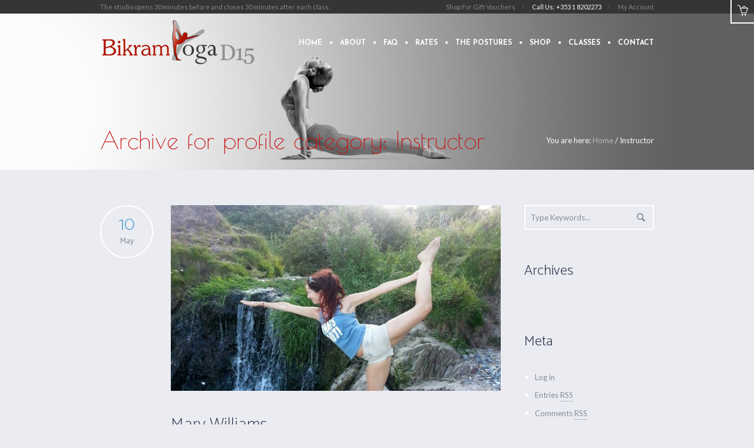

--- FILE ---
content_type: text/html; charset=utf-8
request_url: https://www.google.com/recaptcha/api2/anchor?ar=1&k=6LepFMweAAAAAHjy-Z4Gm3b5zZdkQtVZVZoIDmBV&co=aHR0cHM6Ly9iaWtyYW1kdWJsaW4uaWU6NDQz&hl=en&v=PoyoqOPhxBO7pBk68S4YbpHZ&size=invisible&anchor-ms=20000&execute-ms=30000&cb=ymiytwdak6rn
body_size: 48573
content:
<!DOCTYPE HTML><html dir="ltr" lang="en"><head><meta http-equiv="Content-Type" content="text/html; charset=UTF-8">
<meta http-equiv="X-UA-Compatible" content="IE=edge">
<title>reCAPTCHA</title>
<style type="text/css">
/* cyrillic-ext */
@font-face {
  font-family: 'Roboto';
  font-style: normal;
  font-weight: 400;
  font-stretch: 100%;
  src: url(//fonts.gstatic.com/s/roboto/v48/KFO7CnqEu92Fr1ME7kSn66aGLdTylUAMa3GUBHMdazTgWw.woff2) format('woff2');
  unicode-range: U+0460-052F, U+1C80-1C8A, U+20B4, U+2DE0-2DFF, U+A640-A69F, U+FE2E-FE2F;
}
/* cyrillic */
@font-face {
  font-family: 'Roboto';
  font-style: normal;
  font-weight: 400;
  font-stretch: 100%;
  src: url(//fonts.gstatic.com/s/roboto/v48/KFO7CnqEu92Fr1ME7kSn66aGLdTylUAMa3iUBHMdazTgWw.woff2) format('woff2');
  unicode-range: U+0301, U+0400-045F, U+0490-0491, U+04B0-04B1, U+2116;
}
/* greek-ext */
@font-face {
  font-family: 'Roboto';
  font-style: normal;
  font-weight: 400;
  font-stretch: 100%;
  src: url(//fonts.gstatic.com/s/roboto/v48/KFO7CnqEu92Fr1ME7kSn66aGLdTylUAMa3CUBHMdazTgWw.woff2) format('woff2');
  unicode-range: U+1F00-1FFF;
}
/* greek */
@font-face {
  font-family: 'Roboto';
  font-style: normal;
  font-weight: 400;
  font-stretch: 100%;
  src: url(//fonts.gstatic.com/s/roboto/v48/KFO7CnqEu92Fr1ME7kSn66aGLdTylUAMa3-UBHMdazTgWw.woff2) format('woff2');
  unicode-range: U+0370-0377, U+037A-037F, U+0384-038A, U+038C, U+038E-03A1, U+03A3-03FF;
}
/* math */
@font-face {
  font-family: 'Roboto';
  font-style: normal;
  font-weight: 400;
  font-stretch: 100%;
  src: url(//fonts.gstatic.com/s/roboto/v48/KFO7CnqEu92Fr1ME7kSn66aGLdTylUAMawCUBHMdazTgWw.woff2) format('woff2');
  unicode-range: U+0302-0303, U+0305, U+0307-0308, U+0310, U+0312, U+0315, U+031A, U+0326-0327, U+032C, U+032F-0330, U+0332-0333, U+0338, U+033A, U+0346, U+034D, U+0391-03A1, U+03A3-03A9, U+03B1-03C9, U+03D1, U+03D5-03D6, U+03F0-03F1, U+03F4-03F5, U+2016-2017, U+2034-2038, U+203C, U+2040, U+2043, U+2047, U+2050, U+2057, U+205F, U+2070-2071, U+2074-208E, U+2090-209C, U+20D0-20DC, U+20E1, U+20E5-20EF, U+2100-2112, U+2114-2115, U+2117-2121, U+2123-214F, U+2190, U+2192, U+2194-21AE, U+21B0-21E5, U+21F1-21F2, U+21F4-2211, U+2213-2214, U+2216-22FF, U+2308-230B, U+2310, U+2319, U+231C-2321, U+2336-237A, U+237C, U+2395, U+239B-23B7, U+23D0, U+23DC-23E1, U+2474-2475, U+25AF, U+25B3, U+25B7, U+25BD, U+25C1, U+25CA, U+25CC, U+25FB, U+266D-266F, U+27C0-27FF, U+2900-2AFF, U+2B0E-2B11, U+2B30-2B4C, U+2BFE, U+3030, U+FF5B, U+FF5D, U+1D400-1D7FF, U+1EE00-1EEFF;
}
/* symbols */
@font-face {
  font-family: 'Roboto';
  font-style: normal;
  font-weight: 400;
  font-stretch: 100%;
  src: url(//fonts.gstatic.com/s/roboto/v48/KFO7CnqEu92Fr1ME7kSn66aGLdTylUAMaxKUBHMdazTgWw.woff2) format('woff2');
  unicode-range: U+0001-000C, U+000E-001F, U+007F-009F, U+20DD-20E0, U+20E2-20E4, U+2150-218F, U+2190, U+2192, U+2194-2199, U+21AF, U+21E6-21F0, U+21F3, U+2218-2219, U+2299, U+22C4-22C6, U+2300-243F, U+2440-244A, U+2460-24FF, U+25A0-27BF, U+2800-28FF, U+2921-2922, U+2981, U+29BF, U+29EB, U+2B00-2BFF, U+4DC0-4DFF, U+FFF9-FFFB, U+10140-1018E, U+10190-1019C, U+101A0, U+101D0-101FD, U+102E0-102FB, U+10E60-10E7E, U+1D2C0-1D2D3, U+1D2E0-1D37F, U+1F000-1F0FF, U+1F100-1F1AD, U+1F1E6-1F1FF, U+1F30D-1F30F, U+1F315, U+1F31C, U+1F31E, U+1F320-1F32C, U+1F336, U+1F378, U+1F37D, U+1F382, U+1F393-1F39F, U+1F3A7-1F3A8, U+1F3AC-1F3AF, U+1F3C2, U+1F3C4-1F3C6, U+1F3CA-1F3CE, U+1F3D4-1F3E0, U+1F3ED, U+1F3F1-1F3F3, U+1F3F5-1F3F7, U+1F408, U+1F415, U+1F41F, U+1F426, U+1F43F, U+1F441-1F442, U+1F444, U+1F446-1F449, U+1F44C-1F44E, U+1F453, U+1F46A, U+1F47D, U+1F4A3, U+1F4B0, U+1F4B3, U+1F4B9, U+1F4BB, U+1F4BF, U+1F4C8-1F4CB, U+1F4D6, U+1F4DA, U+1F4DF, U+1F4E3-1F4E6, U+1F4EA-1F4ED, U+1F4F7, U+1F4F9-1F4FB, U+1F4FD-1F4FE, U+1F503, U+1F507-1F50B, U+1F50D, U+1F512-1F513, U+1F53E-1F54A, U+1F54F-1F5FA, U+1F610, U+1F650-1F67F, U+1F687, U+1F68D, U+1F691, U+1F694, U+1F698, U+1F6AD, U+1F6B2, U+1F6B9-1F6BA, U+1F6BC, U+1F6C6-1F6CF, U+1F6D3-1F6D7, U+1F6E0-1F6EA, U+1F6F0-1F6F3, U+1F6F7-1F6FC, U+1F700-1F7FF, U+1F800-1F80B, U+1F810-1F847, U+1F850-1F859, U+1F860-1F887, U+1F890-1F8AD, U+1F8B0-1F8BB, U+1F8C0-1F8C1, U+1F900-1F90B, U+1F93B, U+1F946, U+1F984, U+1F996, U+1F9E9, U+1FA00-1FA6F, U+1FA70-1FA7C, U+1FA80-1FA89, U+1FA8F-1FAC6, U+1FACE-1FADC, U+1FADF-1FAE9, U+1FAF0-1FAF8, U+1FB00-1FBFF;
}
/* vietnamese */
@font-face {
  font-family: 'Roboto';
  font-style: normal;
  font-weight: 400;
  font-stretch: 100%;
  src: url(//fonts.gstatic.com/s/roboto/v48/KFO7CnqEu92Fr1ME7kSn66aGLdTylUAMa3OUBHMdazTgWw.woff2) format('woff2');
  unicode-range: U+0102-0103, U+0110-0111, U+0128-0129, U+0168-0169, U+01A0-01A1, U+01AF-01B0, U+0300-0301, U+0303-0304, U+0308-0309, U+0323, U+0329, U+1EA0-1EF9, U+20AB;
}
/* latin-ext */
@font-face {
  font-family: 'Roboto';
  font-style: normal;
  font-weight: 400;
  font-stretch: 100%;
  src: url(//fonts.gstatic.com/s/roboto/v48/KFO7CnqEu92Fr1ME7kSn66aGLdTylUAMa3KUBHMdazTgWw.woff2) format('woff2');
  unicode-range: U+0100-02BA, U+02BD-02C5, U+02C7-02CC, U+02CE-02D7, U+02DD-02FF, U+0304, U+0308, U+0329, U+1D00-1DBF, U+1E00-1E9F, U+1EF2-1EFF, U+2020, U+20A0-20AB, U+20AD-20C0, U+2113, U+2C60-2C7F, U+A720-A7FF;
}
/* latin */
@font-face {
  font-family: 'Roboto';
  font-style: normal;
  font-weight: 400;
  font-stretch: 100%;
  src: url(//fonts.gstatic.com/s/roboto/v48/KFO7CnqEu92Fr1ME7kSn66aGLdTylUAMa3yUBHMdazQ.woff2) format('woff2');
  unicode-range: U+0000-00FF, U+0131, U+0152-0153, U+02BB-02BC, U+02C6, U+02DA, U+02DC, U+0304, U+0308, U+0329, U+2000-206F, U+20AC, U+2122, U+2191, U+2193, U+2212, U+2215, U+FEFF, U+FFFD;
}
/* cyrillic-ext */
@font-face {
  font-family: 'Roboto';
  font-style: normal;
  font-weight: 500;
  font-stretch: 100%;
  src: url(//fonts.gstatic.com/s/roboto/v48/KFO7CnqEu92Fr1ME7kSn66aGLdTylUAMa3GUBHMdazTgWw.woff2) format('woff2');
  unicode-range: U+0460-052F, U+1C80-1C8A, U+20B4, U+2DE0-2DFF, U+A640-A69F, U+FE2E-FE2F;
}
/* cyrillic */
@font-face {
  font-family: 'Roboto';
  font-style: normal;
  font-weight: 500;
  font-stretch: 100%;
  src: url(//fonts.gstatic.com/s/roboto/v48/KFO7CnqEu92Fr1ME7kSn66aGLdTylUAMa3iUBHMdazTgWw.woff2) format('woff2');
  unicode-range: U+0301, U+0400-045F, U+0490-0491, U+04B0-04B1, U+2116;
}
/* greek-ext */
@font-face {
  font-family: 'Roboto';
  font-style: normal;
  font-weight: 500;
  font-stretch: 100%;
  src: url(//fonts.gstatic.com/s/roboto/v48/KFO7CnqEu92Fr1ME7kSn66aGLdTylUAMa3CUBHMdazTgWw.woff2) format('woff2');
  unicode-range: U+1F00-1FFF;
}
/* greek */
@font-face {
  font-family: 'Roboto';
  font-style: normal;
  font-weight: 500;
  font-stretch: 100%;
  src: url(//fonts.gstatic.com/s/roboto/v48/KFO7CnqEu92Fr1ME7kSn66aGLdTylUAMa3-UBHMdazTgWw.woff2) format('woff2');
  unicode-range: U+0370-0377, U+037A-037F, U+0384-038A, U+038C, U+038E-03A1, U+03A3-03FF;
}
/* math */
@font-face {
  font-family: 'Roboto';
  font-style: normal;
  font-weight: 500;
  font-stretch: 100%;
  src: url(//fonts.gstatic.com/s/roboto/v48/KFO7CnqEu92Fr1ME7kSn66aGLdTylUAMawCUBHMdazTgWw.woff2) format('woff2');
  unicode-range: U+0302-0303, U+0305, U+0307-0308, U+0310, U+0312, U+0315, U+031A, U+0326-0327, U+032C, U+032F-0330, U+0332-0333, U+0338, U+033A, U+0346, U+034D, U+0391-03A1, U+03A3-03A9, U+03B1-03C9, U+03D1, U+03D5-03D6, U+03F0-03F1, U+03F4-03F5, U+2016-2017, U+2034-2038, U+203C, U+2040, U+2043, U+2047, U+2050, U+2057, U+205F, U+2070-2071, U+2074-208E, U+2090-209C, U+20D0-20DC, U+20E1, U+20E5-20EF, U+2100-2112, U+2114-2115, U+2117-2121, U+2123-214F, U+2190, U+2192, U+2194-21AE, U+21B0-21E5, U+21F1-21F2, U+21F4-2211, U+2213-2214, U+2216-22FF, U+2308-230B, U+2310, U+2319, U+231C-2321, U+2336-237A, U+237C, U+2395, U+239B-23B7, U+23D0, U+23DC-23E1, U+2474-2475, U+25AF, U+25B3, U+25B7, U+25BD, U+25C1, U+25CA, U+25CC, U+25FB, U+266D-266F, U+27C0-27FF, U+2900-2AFF, U+2B0E-2B11, U+2B30-2B4C, U+2BFE, U+3030, U+FF5B, U+FF5D, U+1D400-1D7FF, U+1EE00-1EEFF;
}
/* symbols */
@font-face {
  font-family: 'Roboto';
  font-style: normal;
  font-weight: 500;
  font-stretch: 100%;
  src: url(//fonts.gstatic.com/s/roboto/v48/KFO7CnqEu92Fr1ME7kSn66aGLdTylUAMaxKUBHMdazTgWw.woff2) format('woff2');
  unicode-range: U+0001-000C, U+000E-001F, U+007F-009F, U+20DD-20E0, U+20E2-20E4, U+2150-218F, U+2190, U+2192, U+2194-2199, U+21AF, U+21E6-21F0, U+21F3, U+2218-2219, U+2299, U+22C4-22C6, U+2300-243F, U+2440-244A, U+2460-24FF, U+25A0-27BF, U+2800-28FF, U+2921-2922, U+2981, U+29BF, U+29EB, U+2B00-2BFF, U+4DC0-4DFF, U+FFF9-FFFB, U+10140-1018E, U+10190-1019C, U+101A0, U+101D0-101FD, U+102E0-102FB, U+10E60-10E7E, U+1D2C0-1D2D3, U+1D2E0-1D37F, U+1F000-1F0FF, U+1F100-1F1AD, U+1F1E6-1F1FF, U+1F30D-1F30F, U+1F315, U+1F31C, U+1F31E, U+1F320-1F32C, U+1F336, U+1F378, U+1F37D, U+1F382, U+1F393-1F39F, U+1F3A7-1F3A8, U+1F3AC-1F3AF, U+1F3C2, U+1F3C4-1F3C6, U+1F3CA-1F3CE, U+1F3D4-1F3E0, U+1F3ED, U+1F3F1-1F3F3, U+1F3F5-1F3F7, U+1F408, U+1F415, U+1F41F, U+1F426, U+1F43F, U+1F441-1F442, U+1F444, U+1F446-1F449, U+1F44C-1F44E, U+1F453, U+1F46A, U+1F47D, U+1F4A3, U+1F4B0, U+1F4B3, U+1F4B9, U+1F4BB, U+1F4BF, U+1F4C8-1F4CB, U+1F4D6, U+1F4DA, U+1F4DF, U+1F4E3-1F4E6, U+1F4EA-1F4ED, U+1F4F7, U+1F4F9-1F4FB, U+1F4FD-1F4FE, U+1F503, U+1F507-1F50B, U+1F50D, U+1F512-1F513, U+1F53E-1F54A, U+1F54F-1F5FA, U+1F610, U+1F650-1F67F, U+1F687, U+1F68D, U+1F691, U+1F694, U+1F698, U+1F6AD, U+1F6B2, U+1F6B9-1F6BA, U+1F6BC, U+1F6C6-1F6CF, U+1F6D3-1F6D7, U+1F6E0-1F6EA, U+1F6F0-1F6F3, U+1F6F7-1F6FC, U+1F700-1F7FF, U+1F800-1F80B, U+1F810-1F847, U+1F850-1F859, U+1F860-1F887, U+1F890-1F8AD, U+1F8B0-1F8BB, U+1F8C0-1F8C1, U+1F900-1F90B, U+1F93B, U+1F946, U+1F984, U+1F996, U+1F9E9, U+1FA00-1FA6F, U+1FA70-1FA7C, U+1FA80-1FA89, U+1FA8F-1FAC6, U+1FACE-1FADC, U+1FADF-1FAE9, U+1FAF0-1FAF8, U+1FB00-1FBFF;
}
/* vietnamese */
@font-face {
  font-family: 'Roboto';
  font-style: normal;
  font-weight: 500;
  font-stretch: 100%;
  src: url(//fonts.gstatic.com/s/roboto/v48/KFO7CnqEu92Fr1ME7kSn66aGLdTylUAMa3OUBHMdazTgWw.woff2) format('woff2');
  unicode-range: U+0102-0103, U+0110-0111, U+0128-0129, U+0168-0169, U+01A0-01A1, U+01AF-01B0, U+0300-0301, U+0303-0304, U+0308-0309, U+0323, U+0329, U+1EA0-1EF9, U+20AB;
}
/* latin-ext */
@font-face {
  font-family: 'Roboto';
  font-style: normal;
  font-weight: 500;
  font-stretch: 100%;
  src: url(//fonts.gstatic.com/s/roboto/v48/KFO7CnqEu92Fr1ME7kSn66aGLdTylUAMa3KUBHMdazTgWw.woff2) format('woff2');
  unicode-range: U+0100-02BA, U+02BD-02C5, U+02C7-02CC, U+02CE-02D7, U+02DD-02FF, U+0304, U+0308, U+0329, U+1D00-1DBF, U+1E00-1E9F, U+1EF2-1EFF, U+2020, U+20A0-20AB, U+20AD-20C0, U+2113, U+2C60-2C7F, U+A720-A7FF;
}
/* latin */
@font-face {
  font-family: 'Roboto';
  font-style: normal;
  font-weight: 500;
  font-stretch: 100%;
  src: url(//fonts.gstatic.com/s/roboto/v48/KFO7CnqEu92Fr1ME7kSn66aGLdTylUAMa3yUBHMdazQ.woff2) format('woff2');
  unicode-range: U+0000-00FF, U+0131, U+0152-0153, U+02BB-02BC, U+02C6, U+02DA, U+02DC, U+0304, U+0308, U+0329, U+2000-206F, U+20AC, U+2122, U+2191, U+2193, U+2212, U+2215, U+FEFF, U+FFFD;
}
/* cyrillic-ext */
@font-face {
  font-family: 'Roboto';
  font-style: normal;
  font-weight: 900;
  font-stretch: 100%;
  src: url(//fonts.gstatic.com/s/roboto/v48/KFO7CnqEu92Fr1ME7kSn66aGLdTylUAMa3GUBHMdazTgWw.woff2) format('woff2');
  unicode-range: U+0460-052F, U+1C80-1C8A, U+20B4, U+2DE0-2DFF, U+A640-A69F, U+FE2E-FE2F;
}
/* cyrillic */
@font-face {
  font-family: 'Roboto';
  font-style: normal;
  font-weight: 900;
  font-stretch: 100%;
  src: url(//fonts.gstatic.com/s/roboto/v48/KFO7CnqEu92Fr1ME7kSn66aGLdTylUAMa3iUBHMdazTgWw.woff2) format('woff2');
  unicode-range: U+0301, U+0400-045F, U+0490-0491, U+04B0-04B1, U+2116;
}
/* greek-ext */
@font-face {
  font-family: 'Roboto';
  font-style: normal;
  font-weight: 900;
  font-stretch: 100%;
  src: url(//fonts.gstatic.com/s/roboto/v48/KFO7CnqEu92Fr1ME7kSn66aGLdTylUAMa3CUBHMdazTgWw.woff2) format('woff2');
  unicode-range: U+1F00-1FFF;
}
/* greek */
@font-face {
  font-family: 'Roboto';
  font-style: normal;
  font-weight: 900;
  font-stretch: 100%;
  src: url(//fonts.gstatic.com/s/roboto/v48/KFO7CnqEu92Fr1ME7kSn66aGLdTylUAMa3-UBHMdazTgWw.woff2) format('woff2');
  unicode-range: U+0370-0377, U+037A-037F, U+0384-038A, U+038C, U+038E-03A1, U+03A3-03FF;
}
/* math */
@font-face {
  font-family: 'Roboto';
  font-style: normal;
  font-weight: 900;
  font-stretch: 100%;
  src: url(//fonts.gstatic.com/s/roboto/v48/KFO7CnqEu92Fr1ME7kSn66aGLdTylUAMawCUBHMdazTgWw.woff2) format('woff2');
  unicode-range: U+0302-0303, U+0305, U+0307-0308, U+0310, U+0312, U+0315, U+031A, U+0326-0327, U+032C, U+032F-0330, U+0332-0333, U+0338, U+033A, U+0346, U+034D, U+0391-03A1, U+03A3-03A9, U+03B1-03C9, U+03D1, U+03D5-03D6, U+03F0-03F1, U+03F4-03F5, U+2016-2017, U+2034-2038, U+203C, U+2040, U+2043, U+2047, U+2050, U+2057, U+205F, U+2070-2071, U+2074-208E, U+2090-209C, U+20D0-20DC, U+20E1, U+20E5-20EF, U+2100-2112, U+2114-2115, U+2117-2121, U+2123-214F, U+2190, U+2192, U+2194-21AE, U+21B0-21E5, U+21F1-21F2, U+21F4-2211, U+2213-2214, U+2216-22FF, U+2308-230B, U+2310, U+2319, U+231C-2321, U+2336-237A, U+237C, U+2395, U+239B-23B7, U+23D0, U+23DC-23E1, U+2474-2475, U+25AF, U+25B3, U+25B7, U+25BD, U+25C1, U+25CA, U+25CC, U+25FB, U+266D-266F, U+27C0-27FF, U+2900-2AFF, U+2B0E-2B11, U+2B30-2B4C, U+2BFE, U+3030, U+FF5B, U+FF5D, U+1D400-1D7FF, U+1EE00-1EEFF;
}
/* symbols */
@font-face {
  font-family: 'Roboto';
  font-style: normal;
  font-weight: 900;
  font-stretch: 100%;
  src: url(//fonts.gstatic.com/s/roboto/v48/KFO7CnqEu92Fr1ME7kSn66aGLdTylUAMaxKUBHMdazTgWw.woff2) format('woff2');
  unicode-range: U+0001-000C, U+000E-001F, U+007F-009F, U+20DD-20E0, U+20E2-20E4, U+2150-218F, U+2190, U+2192, U+2194-2199, U+21AF, U+21E6-21F0, U+21F3, U+2218-2219, U+2299, U+22C4-22C6, U+2300-243F, U+2440-244A, U+2460-24FF, U+25A0-27BF, U+2800-28FF, U+2921-2922, U+2981, U+29BF, U+29EB, U+2B00-2BFF, U+4DC0-4DFF, U+FFF9-FFFB, U+10140-1018E, U+10190-1019C, U+101A0, U+101D0-101FD, U+102E0-102FB, U+10E60-10E7E, U+1D2C0-1D2D3, U+1D2E0-1D37F, U+1F000-1F0FF, U+1F100-1F1AD, U+1F1E6-1F1FF, U+1F30D-1F30F, U+1F315, U+1F31C, U+1F31E, U+1F320-1F32C, U+1F336, U+1F378, U+1F37D, U+1F382, U+1F393-1F39F, U+1F3A7-1F3A8, U+1F3AC-1F3AF, U+1F3C2, U+1F3C4-1F3C6, U+1F3CA-1F3CE, U+1F3D4-1F3E0, U+1F3ED, U+1F3F1-1F3F3, U+1F3F5-1F3F7, U+1F408, U+1F415, U+1F41F, U+1F426, U+1F43F, U+1F441-1F442, U+1F444, U+1F446-1F449, U+1F44C-1F44E, U+1F453, U+1F46A, U+1F47D, U+1F4A3, U+1F4B0, U+1F4B3, U+1F4B9, U+1F4BB, U+1F4BF, U+1F4C8-1F4CB, U+1F4D6, U+1F4DA, U+1F4DF, U+1F4E3-1F4E6, U+1F4EA-1F4ED, U+1F4F7, U+1F4F9-1F4FB, U+1F4FD-1F4FE, U+1F503, U+1F507-1F50B, U+1F50D, U+1F512-1F513, U+1F53E-1F54A, U+1F54F-1F5FA, U+1F610, U+1F650-1F67F, U+1F687, U+1F68D, U+1F691, U+1F694, U+1F698, U+1F6AD, U+1F6B2, U+1F6B9-1F6BA, U+1F6BC, U+1F6C6-1F6CF, U+1F6D3-1F6D7, U+1F6E0-1F6EA, U+1F6F0-1F6F3, U+1F6F7-1F6FC, U+1F700-1F7FF, U+1F800-1F80B, U+1F810-1F847, U+1F850-1F859, U+1F860-1F887, U+1F890-1F8AD, U+1F8B0-1F8BB, U+1F8C0-1F8C1, U+1F900-1F90B, U+1F93B, U+1F946, U+1F984, U+1F996, U+1F9E9, U+1FA00-1FA6F, U+1FA70-1FA7C, U+1FA80-1FA89, U+1FA8F-1FAC6, U+1FACE-1FADC, U+1FADF-1FAE9, U+1FAF0-1FAF8, U+1FB00-1FBFF;
}
/* vietnamese */
@font-face {
  font-family: 'Roboto';
  font-style: normal;
  font-weight: 900;
  font-stretch: 100%;
  src: url(//fonts.gstatic.com/s/roboto/v48/KFO7CnqEu92Fr1ME7kSn66aGLdTylUAMa3OUBHMdazTgWw.woff2) format('woff2');
  unicode-range: U+0102-0103, U+0110-0111, U+0128-0129, U+0168-0169, U+01A0-01A1, U+01AF-01B0, U+0300-0301, U+0303-0304, U+0308-0309, U+0323, U+0329, U+1EA0-1EF9, U+20AB;
}
/* latin-ext */
@font-face {
  font-family: 'Roboto';
  font-style: normal;
  font-weight: 900;
  font-stretch: 100%;
  src: url(//fonts.gstatic.com/s/roboto/v48/KFO7CnqEu92Fr1ME7kSn66aGLdTylUAMa3KUBHMdazTgWw.woff2) format('woff2');
  unicode-range: U+0100-02BA, U+02BD-02C5, U+02C7-02CC, U+02CE-02D7, U+02DD-02FF, U+0304, U+0308, U+0329, U+1D00-1DBF, U+1E00-1E9F, U+1EF2-1EFF, U+2020, U+20A0-20AB, U+20AD-20C0, U+2113, U+2C60-2C7F, U+A720-A7FF;
}
/* latin */
@font-face {
  font-family: 'Roboto';
  font-style: normal;
  font-weight: 900;
  font-stretch: 100%;
  src: url(//fonts.gstatic.com/s/roboto/v48/KFO7CnqEu92Fr1ME7kSn66aGLdTylUAMa3yUBHMdazQ.woff2) format('woff2');
  unicode-range: U+0000-00FF, U+0131, U+0152-0153, U+02BB-02BC, U+02C6, U+02DA, U+02DC, U+0304, U+0308, U+0329, U+2000-206F, U+20AC, U+2122, U+2191, U+2193, U+2212, U+2215, U+FEFF, U+FFFD;
}

</style>
<link rel="stylesheet" type="text/css" href="https://www.gstatic.com/recaptcha/releases/PoyoqOPhxBO7pBk68S4YbpHZ/styles__ltr.css">
<script nonce="GOC5KBVv1Zgv06gQrSClZA" type="text/javascript">window['__recaptcha_api'] = 'https://www.google.com/recaptcha/api2/';</script>
<script type="text/javascript" src="https://www.gstatic.com/recaptcha/releases/PoyoqOPhxBO7pBk68S4YbpHZ/recaptcha__en.js" nonce="GOC5KBVv1Zgv06gQrSClZA">
      
    </script></head>
<body><div id="rc-anchor-alert" class="rc-anchor-alert"></div>
<input type="hidden" id="recaptcha-token" value="[base64]">
<script type="text/javascript" nonce="GOC5KBVv1Zgv06gQrSClZA">
      recaptcha.anchor.Main.init("[\x22ainput\x22,[\x22bgdata\x22,\x22\x22,\[base64]/[base64]/[base64]/[base64]/[base64]/[base64]/KGcoTywyNTMsTy5PKSxVRyhPLEMpKTpnKE8sMjUzLEMpLE8pKSxsKSksTykpfSxieT1mdW5jdGlvbihDLE8sdSxsKXtmb3IobD0odT1SKEMpLDApO08+MDtPLS0pbD1sPDw4fFooQyk7ZyhDLHUsbCl9LFVHPWZ1bmN0aW9uKEMsTyl7Qy5pLmxlbmd0aD4xMDQ/[base64]/[base64]/[base64]/[base64]/[base64]/[base64]/[base64]\\u003d\x22,\[base64]\\u003d\x22,\x22D8OWwo3DjMOfwrTCmnbDqsKnejZAwrnDqGVCLMOqwoplwovCo8O8w5liw5dhwpLClVRDTg/[base64]/CmsKGw71rwpbDkhrDqsOLV8O0A8OQJlV4bmg+w4QpYnTCkMKvXE4yw5TDo097WMO9Rk/[base64]/RMKnJsKlMQ3CucKPXMOGQzRcwpXDsMK3wrXDvsKXw6/Dr8K1w4lhwrvCtcOFYsO8KsO+w5p2wrM5wrMMEGXDhMOKd8Ogw7YWw71iwq4HNSVOw4Baw6NHGcONCnxQwqjDu8OKw6LDocK1YQLDviXDohvDg1PCnsKbJsOQPh/Di8OKNsKBw65yNzDDnVLDgTPCtQItwq7CrDkQwp/Ct8KOwp9Kwrp9I03DsMKawrgIAnw/YcK4wrvDrMKAOMOFOMKJwoAwCsO7w5PDuMKnDAR5w7vClD1DTilgw6vCvMOLDMOjUj3ClFtAwoJSNkfCn8Oiw59EQSBNO8OowooddcKLMsKIwpJSw4RVXinCnlpiwrjCtcK5O2A/w7YBwpUuRMKZw73CinnDrsOQZ8Oqwr3Ckgd6FAnDk8OmwpLCt3HDm1gow4lFCH/CnsOPwrQ8X8O+J8KDHldzw7fDhlQuw7JAckrDqcOcDk9gwqtZw7XCucOHw4YwwrDCssOKR8KYw5gGTDxsGQhEcMOTBcOpwpoQwrM+w6lAbsOxfCZOCiUWw6TDjijDvMOZCBEIdE0Lw5PCq0NfaX11MmzDmFbCliMVekcCwpvDv03CrT5RZWwobEAiJ8Kzw4s/dCfCr8KgwpcTwp4GYcOBGcKjHgxXDMOBwqhCwp11w6TCvcOdecOgCHLDpsOdNcKxwpzClyRZw6HDoVLCqRfCr8Oww6vDi8Onwp83w6IJFQE7wp8/[base64]/[base64]/CpDfDgkfDqcOsw518w4bDuzzCsnIbwrQdw5pQAMKvQ8Otw51Ywp12wp/Cv3TDuFQMw4LDkQbCvGrDvg0awpDDncKww5ZIVi/DuUDCvsKfw6gEw6PDicKlwrjDiG3CicOywpTDlMK0w4oYADTCunHDtRslE0LCpl0Sw6UKw73DlVfCv3zCn8KIw5/CiRIiwojCl8KcwpUifMOSwr1IOUnDkF5/bMKSw6g4w6DCosOjwofDhcOmOwjDvMK8wqLCsRLDp8KhMMKaw4bCkMKbw4fCqRJHBsK/a2t3w6FfwrtHwo0/w6xbw7TDhEg/[base64]/w5fCsMKdWcOewoxkwrHDssKJTcOtSmYGw7ckYsKnwr7CgFTCjsK9aMKMf1fDoXVSMsOIwpEiwrnDn8KABVxael5rw6d+wp4TOcKLw60lw5bDomFRwq/CgHFPwqvCuCNxZcOBw5TDuMKDw6/DniB7OGbCrMOuax5WV8KSJQnCtXvCksOzXELCgRYZH1zDsRLChMO7wpXDucO7AkPCvAIvwq7DlSs8wqzClsKYwoBMworDhQVTcj/DqMOVw4l7PMOQwoTDuHrDn8KAUi7Cp2N/woPCh8Kfwp0LwrM2G8KdA0lBcMKnwoE3SMOsZsOZwqLCmMOHw7/DmBFgBcKjRMKWZTPChE1OwoEkwqgLbMOgwpTCuijCkEBlTcKAa8Ktwo4EP1AzOnYSAsKSwqnCngfDv8KKwqvCrgUpBAkeaRhZw7slw7/Dr1xfwrHDiifCg3DDocOqJMO0OMKdwoh/TxrCg8KxI17DtsOOwr3DuTTDl3M9woLCgXQqwrbDrD7DlMOgw7FqwrvDo8Olw6JywrYfwqN4w4k5BcKlIsOgFnfDicKmA1Amb8KDw6MIw5XDp07CnD5aw43Cj8O2wrZnLMK9ciHDosO1acOjXTLChALDocORez1pQBbCgcOZFUfCssKBwq/DuQzCpDvDtsK2wp5VABAnI8ODc3JYw7piwqFlSMK4wqJKSCTCgMO7wpXDjcOBSsKEw5kSbgrCogzClsKmQsKvw5nDkcO/w6DDpcO4wrnDrHRNwrBfS2HClEZyWETDuALCnMKew4fDlVUBwp1Kw70vw4UYQcOQYcOpMRvDi8K4w7NoKS58ZcKeMwQiHMKgwoJiNMOSL8O5KsKweDjCnVB+dcOIw7Ffwp3CicK/woXDgcOQRB8Tw7VeBcOWw6bDvsKJLcOZXcKYw6NNw79nwrvDlkrCp8K5M2FCdXjDr1TCqWw8RyB+VF/[base64]/DmlnCrSPDgGTDrmM4wpjDih7DusO4Fz08bMK3wrpdw54Jw5rDjV0dw5ZnM8KDVS/CkcK6asOoWE/Cgh3DhlIuNzQXAsOkOMOiw7EBw5x/OMO8wpTDpTAdHnjDoMKmwoN9B8OLXVDDqcOUwoTCv8ORwrZhwqNAR19lGF7CjiDCg2PDglXCm8K1fsOXD8OkTFnDhcONTQjCnmlxfHzDoMKIGsKnwp4rEnw9RMOhc8K1wqYSc8KAw7HDtmMBN1jCuj9FwogTw7LCiwnDknBRw5RFw5nCtWDCjMO8bMK6w77DlSFGwp/CrXVCN8O+eWIAwq5Ow7QGwoNZwrVTNsO0CMOICcO7J8OKGMOmw4fDjkrCsFjCgMK9wofDhMKqLDnDrDVfwo/DmcO/w6rCq8K/[base64]/wq7Dr1RbJFnCtRVaYzxrw7hyZQXDj8OYdUzDr2VBw5BsHT4RwpDDosOqwpvDj8Ozw6ltwovCtQZHwrPDqcOUw5XCksORfwd4MMOOT3zChsK1RMK0AzXChD07w5zCvsOLw4vDjsKIw5Eoc8OAOGPDksOzw68jw5bDuQ/DhMO4Q8ObfMOZdsKkZG9Sw7ljA8OEDW/DtcOBcA/[base64]/w5oDwqEhT8K1wq82wrtoMcOXBcK0w7kOwprDtSjCicKjwo7Ds8OCMUk5M8OfQQ/Cn8KMwoR+wr/Cj8ONFsKCwo7Cq8KSwoopXsKWw6kiX2PDnDYbIMKLw4nDu8Obw5I3REzDvSTDjcKcYl7DnzhzRcKRAlbDgcOHWcO9HsOuwrBlAcOyw5HCisO7wrPDgSJJABnDjzZMw5BMw5oGc8KpwrzCqMO1wro/w5DCszQhw4HCpcKDwpjDsXIlwqZFwoV5B8Kgw6/[base64]/[base64]/CoMKgwpfCgsOXVsO0RyAVQ8KUGC8hwq9Ww4HDl0lTwqZkw4YxZHzDl8KAw7BmEcKlwrTClHtNbMOTw7LCnUrDkBYHw60vwqotDcKPakI9w5vDqsOSMGdQw7YHw63DiShkw4PCuxUCNBfCnQgyXsKkw5TDokk5FsO0cRIMNcOmLyYPw5/CjsKMFzrDhcO4w5XDmwwQwr/Do8Ojw4k0w7HDusObAsOfFnx7wpLCtRLDu1wywpzCvBB6wrTDgMKadHQpOMOsBktIb1PCusKvZMObwqzDgMO8cn48woU8D8KqVMOIKsO/AMOsPcOPwqXDusOwVHfDiDsEw5/[base64]/DnkzCt8O2C8KZwpZ+DwgXFSbCohIiOhfDhCrCkEslwo8zw6/CrgIQYMKUPsOZUcKkw6vClld2OxnCiMO2wocTwqUswqnDlcOHwpNVdVMQAMKUVsKnwrlIwpBowoMKG8KUwoRJw7VzwqIxw77Dv8OjGMOgeC9Vw5/CtcKuHsOrPTLCj8Omw6vDjsK0wqdscMODwo3Chg7Du8Krw7fDtMOsXcO2wrPDo8O8EMKFwq/Dv8ObUMOnwqxKPcO2wovCk8OEfsOAT8ObNyvCrVk/[base64]/CjhBlw797RcOGw4VbwrsjR8KXTMKGw7rCo8KeUMK0w7MHwqPDn8O+DB8zbMKuKgDCtMOUwqVIw51twrUYwqjDvMOfWMKTwprCl8KrwrUYMkLCksKhwojCgcOPAjZkwrPDtMO7EQLCh8K4wp/CvsOvwrLCh8Ktw5gew7/DlsORScOGPMOXAj3Dv2vCpMKdGyHCh8OAwqLDh8OJLxAGLWpdw7NHwosWwpFFw4EIAUnCtTPDiwPCmD4lXcOFOh4RwrcawqbDlQzCicO3wpNnUcKadhPDmBXCusKzW3TCoULCtwcYGMOJHF0BXxbDuMOCw5gKwoEae8Oaw73CkEDDvsO6w5Vywq/CoiXCoQ4EbxPCqlYaTsK7DMK2I8OracOlJsORYDrDuMOiFcKuw5/ClsKSDcKowr1CV2nCm1vDiz/CtMOmw6xKCmnCvTTCpHp3wop9w5V8w7BVTEYNwod3bcKIw5EGwohaJ3PCqcKew5nDi8O1woMcRQjChRpyHsKzZsO3w7Eewr/Ck8ObL8OUw7jDq2LDpknCoknCmFvDrsKNOn7DggtZZHvCncOxwoXDn8K+wonCssO2wqjDuCFjSCNVwovDnxtAR286EAI3QMO0w6jCkwMgwrTDj3dHw4VbRsK9RcOzw6/CkcO/[base64]/wqgVw5fDo8OIblbCmMK0fyPCrT3DtUDDtcOOwqTDusOrUsK3RcO6w6IudcOkLsKdw5EPXH/CqULDvsOkw7TDmEJBZMKxw4pFVT1MHDYVw5DCpnXCo2IxKFzDgnTCusKDw5DDscOjw5rCl0ZlwpbDilzDisOpw5DDplhqw7tacMOgw4nCkl8KwrTDgsK/[base64]/DgVQ2wqfDg0kgwqoAw5oFL8K1w7UVw7lww7TCiEpmwpDChMO1VCXCmh8tbB0Gw6gKFsKDUxcRw5BCw6TDo8OkKcKESMKlZhnDlsKrZi3CvMKNEWg0O8Odw4/[base64]/DoyfDt8OqwpLDlMKrRR4/Ul1ew4gDwr8lw67DhMOqKVHDv8Ocw7FtPTpRw6Fkwp3DgcKiw4syFMK2wp7Cnh/CgzVJdsK3wqtzMMO9ZHDDjsOZwp1/[base64]/DpC3Co8Obw5TDgCnDmcOJw7ddZ0XCsgdrEHrCjMKXMEpCw77CpsKGcFQqbcKOVGPDtcKKRXjCsMO2wq9IEiMEIMOybMOOISltbGvDoDrDgRQ6w77ClsKJwqZGTgjCs1ZENsKMw7nCv3bCj37CnMODXsOwwrADOMKQIlR3w59hJsOrKhpqwp/DlEYTfE12w7/DrkwLwp4Rw7oddnYST8KZw5dIw69PVcKCw7Yfb8KTIMOsPgzCs8OEXSwRwrrCqcOZIxoqC2/DlcOTwq04EBQmwolNwrjDscO8bsOUw51ow6nDp2fClMKMwqLCusKiXMO9QcKkw5vDqcKiVcKLccKpwqnCnCXDp2fCq2h+OxLDjcOXwp/DqzLClsO3woJPw6vCkhALw5TDohEef8K4Xn/DtlnDiR/DvxDCrsKOw7wIeMKtVMOGEsKkM8OawqbCscK5w5Ziw7gjw5x6fjLDn0rDtsKIfMOAw6UJw77DgX7DvMOAJEUkNMOyGcKZCU/[base64]/CoVMsSzVTTsKdwrDCrCRqYkEQwrHCoMKJUsOUwqLDjn/[base64]/DszwqacO4Knhow7MvwqQKIEnCuzEGw51dwqLCgsK+wrLCn2tKecKyw5fCjMKvCMKkEcO7w65SwprCnsOMe8OpWMO3TMK2byfCuT1aw6XDsMKOw4bDmjbCocKkw6BJImrDp25fw5sibUnDn3vDrMOecgNQVcKQasKcwoHDvh1aw7LCmD7DmyDCgsOEwpg/cVjClsOqbRIuwpc6wqMrw47CmsKGTzlgwr3Dv8Kpw7EYEUrDkMOww7bCuVt2wo/DocKNIzxJVsO/CsOBw6/DkxXDqsOxwp3CtcOzFsOoScKZJcORwoPChxLDpShwwpXCs0hkIixswpwDdXEJwqTCk0TDlcKSA8ONV8KPdcKJwonCvMKmaMOfwpjCosOOSMOew7LDgsKnPCbDlS/DmSTDgTZIKy5ewrLCsDXCosOwwr3Ck8O3wqU8FsKNw6Q7CRRww6pvwp5uwqrDkWcQwobDik0PHMKnwp/Cr8KaTXbCocOUFcOuHsKIDRElTG3CjcK4TsKhw5pxw7/[base64]/K8KMXVE5ecK1GBjDosKCLVbDnsKNwrVvQ8K3w4vDm8OYEXghYxTDm3UxesKTTAjCjcObwp/CrMOIGMKEw7lyP8KddsKzb0EsGwbDngBsw5kMwrnDmsOAFMOfbsOxfn13Ji7CuCNcwrbCjEHDjA0Zfngzw6FbWcKMw4FCAjfCi8OaVsK1TcOfEMKwRHhebQLDu0HDqMOGYsK9ZsO1w7HDojDCuMKhewBLJXPCh8KgXQgtCW8SF8KUw4DClz/DqybDoBBvw5QRwp3DrBLCqiRDecKow6XDsUTDjcKRMzTChSxuwq3DsMO8wophwqNoVcO7wqvDlsOaDFp5NBjCqyUswrIRwqxVAMOMw6DDp8OKw54/[base64]/Du8KXwqVzWcKrwqDCmcOJBcOiw6c8asKVw57Ch8O2TMKLPAfCuw3DqMOUwpVldm53JcKPw5LCvcKqwpNTw6B0w5QqwrhgwpoVw4FkCMKTJWMSwojCrsO5wozChsK7bAwzwo/Dh8OKw7tAcxXCjMOHw6MtXsKlcCN5BMK7CQNAw79kHMOUDhVTZMKFwpRaKsKGcz/CqzEww7BzwpPDvcO1w5TDhVPCnsKWMsKdw6LCjcOzWgnDtcKYwqTDiQbCvF0/w4vDrisYw51ETzzCkcKEwrHDiRLCrXjCncKLwqFww50Qw7Q0wqscwrvDu2w0EsOpZ8Oow4TClj92w4NRwql4KMK8wrPDjRfCp8ONR8ONX8KzwrPDqnvDlhtMwr7CksO/[base64]/w5PDuFzCth/[base64]/DimBDwqcYw6/[base64]/[base64]/CqWbCn1ZXwrwLVMOIUXBfw64Ww4DDlsOswpYJUkMRwoY9HX/[base64]/SMK2woM/w4fDk8KZw6HCucK1EcOpwoFPw7zCmGjCtsKOwqPDu8KAwopPwrlAe10ewrE3AsO2CcOzwo8Fw5TCs8Oyw4c/[base64]/wqxHSStmwqnCny/[base64]/[base64]/FcOkWG3CpMKLDjwwwo07PcKaTMKLZ3Y+O8K6w5LDomQswr4ZwqPDkWHDuyvDlg4EWC3CrcOMwpnDtMKMRkTDg8O/FDRqLlIowojCrsKoWMOyLnbClsO0RihHRwcxw5gUV8Kkw4PCmcORwqdKRMOyFHYTwpvCrz1aeMKXwojCnXEIdiomw5fCmMOZJMOFw6nCvixZRcKYWHzDsFHCnGIrw6c2M8O9QcKyw4nCoz7DpnU/DsORwoA3ccOzw4jDicKSw7o5K3kFwonCrsOVaC92VQ/CsjcYSsKdfcOfIQZxwrnDuznCp8O7Q8ONdcOkHsObVsOPC8O1woQKwqFLLUPDrEFda0XDpjDCvRcDwoUuUD1uVWYPNQfCgMK+a8OJAsOFw5zDujrCoijDqcOPwr7DhnZqwpTCgsOmwpQ9KsKZbsO6wrvCuDTCjwDDnCk+ZMKwMWjDpxVTPMKyw6g8w79ZeMK/fzI6worCvDt3PQEcw5jDkMK8JCzCqMOWwofDksOEwpccAl5gwpLCp8Kkw5RfL8Kuw7/DqMKfdMO/w7zCp8KYwr7CsUoAEcK/[base64]/esObbcOvIsOSKBEDwosCw51XOcODwokCAxjChsKZDsKMbQjChMOKwqrDpBjCtMKew74bwrkQwrwKwoXCthVqMcKhL3R5DMKYw5NpETQuwrHCpg/[base64]/[base64]/CtATDiFfDhxcUwpDCtMOJSsK5w7Qdwos9wpnCusKJHHtXHAhXwofDjMK5w5gYwpPCiGPChSw4AkLCpsKgXhjCpMKIBlnCqcK6QFbCgDvDt8OIEiHCvC/[base64]/DrCYjSk/CmsKNT8OTw7jDtAgdw5cdw7cqwpPDnycbwqTDuMOKw75fwrzCsMKuw48rC8OawqDDiGIqPcOhb8OuHSQBw6d9VCDChcKOY8KJw549QMKlYFPClmTCqsK+w57Cv8K9wqJ2LMKnbMKqwpPDuMKyw4t4wpnDiB7Ct8KuwoMIUQNvPggvwqvDtcKDTcOqCsK2Ji7CqH/CrsOMw5tWwpMsVsKvTRFCwrrCjMKVWStMVXLDlsKwTWLChFdtVcKjQcKHXVgrwq7DqsKcwr/DqDdff8OAw5XCqMKqw400w490w6d5wpLDjcOufsK/GMOrw4VLwosuI8OsMVYXwovCswc+w5bCkx4lwq3DolbClnI4w5DCtsKiwqFtNXDDscOYwqFcFcO3WcO7w5cPPcKZOmoTK3vCo8KCAMOHKsO7aC9ZSMK8AMOeQBd9Mh3Ct8OzwoFhHcOMUFdLIVZPwr/Cq8OteU3DpQXDjTPDpwXCtMKAwqMUF8KKwrrClQnDgMOKdxbCoFckDlNLDMO+N8KeXgDCuDJ+wqkqMwbDncKtw6/CvcOqDTskw6DCrG9uUnTDu8K+wqzDtMOhwpvDlsOWw7TDocKkw4ZLU27Cn8KvGUM9M8OCw4Ylw7PDucOKwqHDo0zDocO5w67CssKAwosie8KDLVHDtMKoecKcUMOWw6jDnwtFwpcIwoIqV8KqDhHDk8KTw5/CmGfDg8O9wpTCg8OWZQ4uworCnsK1wq3Dj0Niw6hBUcKbw6d8OsOkwqBJwpRhR1ZqdXLDgB5iPgd1w6JgwpHDmcKvwpHDkBhOwop/w6QQP2I5wo/DkcOve8O6d8KLWsKEXG8ewqhYw57DnXnDiwHCnVIhY8K7wo52McOvwoFYwoTDp2HDiGMJwo7DvMKsw7LDiMOaBcKQwrzCkcKPw6kuPMKFMhQpw4bCh8OUw6zCh3UIWzEhB8OqBWDDnMOQcn7CisOpw7TDmsOmwpvCtcO9ecKtw7PDgMK7MsKGVsKOwqU2IG/CsEt/YsKHw4rDqMK4BMOCZcOcwr4mDlvDvhDDvm4fOwF/KXlRBAAuwq8hwqABwrHClMOjDcOBw5fDv3s1NlsecMK4XiPDpcKQw4rDu8KZdnjDlcObLn7ClsKFAWjDjidkwpzDtUU/wrHDsydjIT/DqcORRlA7RwF8w4zDqmVoLBE6woNhFcOawo0hRsKtwqMyw4smU8O/w5DCoXAIwpnDqUjCg8OuaH/DjcK5YMKVSsK+woHDlcKgK2AGw77DkA1pNcOXwrIVSGvDjkEVw4QSOzluw5LCu0diwrjDj8KdWcKPworCoibCvn4rw5nCkykpVGJEAQHClyVtKcKPeCvDlMKjwqxsQHJfwqM/w71JKljDt8K8DSAXSmsvwqPCj8OeKDvCsn/Dsk8KasOrC8Kowplow73CgcKZw7/DhMO5wpoMN8KMwpt1JMKrw6nCoW3CsMOwwoDDgSNAw4nDnn3CnXDCk8KPcCfDq0hDw6/Cn1Q/w4DDpcOxw7nDoyjCnsO6w6Jywr7Di3zCjcK1MwMJw5XDrzfDo8KYfMKNZMObARzCs3JHXcK8T8OGJDvCvcOZw4dIAX/[base64]/[base64]/DpcK4eMOqwqsIQxzDq2klwr3CqDbCoFXCgsOIU8OsCF7DhxPCpxHDh8Ovw6XCrcOxwqzDgQsQwrzDhMK1IMO8w493QcKVbsKswqc1BcKXwro/RcOfw5bCkzZXLzrCqcK1dz0PwrBRw4TCg8OiH8K5wpUEw6fDisOQUnIACcKcA8OpwoXCtQHCisKhw4LCh8OcC8OzwoPDnMK9NCjCuMK7D8KTwpoCCRU+IMOKw45SJsOowoHCmx7Dh8KMbhPDl37DjsKdE8Kww5rCvcKtw60ww7YEw4UGw7cjwrzDh31mw7HDhsObTCF/wpgzwp5Iw7dqw74pI8O5wqHCmScHR8KAI8OWw4nDnsKVJlLCqFHCnsOnIcKBemjCn8OiwpDDssOBQHnCqnwxwrt1w6/Cmlp0wrgiXg/DucKqLsOzwoLCoxQjwrwjDzbCqh7CugEnY8O6MTzCiz/DlGXDvMKNVMK8W2jDlcOIBx9MXsKHaArCiMKLTsOoS8OOwrZgRlrDl8KkCMOATMOpw7XDrsOVwpDDjWzCnnxFP8OtQXzDucKnw7Inwo/[base64]/[base64]/ZsOfLsOaTTzDlcOhwpjDosOAwrfDhsKcAwrDhDBgwqQKa8KaAcOlVi/Cmy5+YBIRwpDClEcdCkBhZMK3XcKMwr0KwoZHSMKXEyrDukXDs8OZb0rDjxB6H8K0wpjCsXDDhsKhw74/SR7ChsO3wpfDsUExw6vDtUfCgMOQw5LCtwbDmVXDnMOYwo9/BsOqNMOnw7hHZU/Cg1UCecOxwrgPwq3DiV3Dt2fDoMO3wrPDiUnDrcKLw5PDqcOLb0hUF8KhwpfCssOnFWrChW/Cn8KnBGHDqsKgCcO/[base64]/CmMOARsKlw55+wpAqA8Ktw7l9woPDgEJseSU2wq45w5TCpcKKw7bCnnxTwpJTw53DnmfDi8OrwroEYsOhEADCiEsVXHrDu8OKDsO3w5JtfjHCkEQ6VsOcwrTCjMK8w6rDrsKzwr7CrsOuczLDocK+LMK5w7HCjxdBFMOVw5vCnMK/[base64]/ClmnCtcOJw77CoyQdJ8Opw5/DkxLCoUjCicKyFVLDgxnCnMO5XnHClHAsWsK+wqjDvRYXVCjCrcKGw5g5U1kewq/DuSDDtGhfCEFow4fCpBsWHVAHClfCtV5lwp/Du2jCgWvDrsKbwofDhlAdwqxOMcOiw6vDpsK6wqPDolhPw50Bw5TDosK2BmwZwqzDicOuwo/CtzrCkcKfD099wq1Tchczw6XDuA0Aw4Z9w49VRsOnKwYqwrZXG8OBw54PMMKIwpDDosO8wqQ/w5jDi8OnHMKZwpDDmcOvP8ORE8KzwodLwoXCnWJpNwrCoDQrNhvDiMKxwr/DncOfwqzCmsObwo7Cg1o9w7/Du8KIwqbDqSNHD8OEWg0TURXDrSjDnGnDtcKxSMOXTjcpNsOvw6lQVcKMAsK6wpIMRsKTw4PDmMO6wq57Wi0RIy99wp7DohZZG8KkQA7DkcOeagvDgi/CmcOGw4INw4HCn8Orwq0KVMKuw4cHw4jCsH/CpsOCwqoKZ8OYQSrDhsOUFQhLwroWWG3DkcKew63Dk8OLwqM/dMKlYCoQw6UTwppOw5jDkEwLLMOyw7DDqcOmw7jCt8K+wqPDkg8wwozCjcORw7RbF8KVwrZ+w7fDgl3CgMKgwq7Cpn1hw595w7rCpR7CusO/[base64]/OHHCmcKMwqfCvT8NMMOCwpV3woYyasKxHsKBwrx6TD08MsKdw4PCvRDDm1EhwqNXwo3ChMKyw489dRbCujZ5wpdawp/Di8KKWEgvwpfCkUAwJiNXw7zDvsKsNMO8wozDmMKzw6/DrsKCwrsFwrdsHyFzZsOewqTDhwsfw53DiMKsY8KFw6rDicKXwoDDhsOwwrvDtMKrwr/Cn0rDv1XCqsK0wqN7esOIwrQAHFjCjiUtOT/DusOsFsK2EcOPw6DDqx9YPMKfNGvDm8KcXsO0wolDw5llwoNVFcKrwqYAWsOpUxlJwpYXw5nDlT/DiWMANmXCszvDsS9rw4ofwqvCpygXw7/Do8KBwqQFI07Dri/Dh8OrLF3DtsKgw7cjOcKdw4XDmS4+wq4ZwofChsKWw7Iuw7YWEmnCsGt9w5VNw6nDtsOlDEvCvkEjOm/CgcOlwrkWw5nCk1vDnMOHw6/CkMKlHlwuwot/w74lQMOWVcKpw73CkcOiwqbCgMONw5wdfGDCt31sCGFcw7tULcKew6d/wrRLwq3DksKBQMOkPgvCtnnDtELChcORTUAXw4zChMOwTUrDlFgbwqjCnMKSw7/DtHlIwqF+KmDCvMO7wrt8wqV+wq5iwrfCnxfDjcOJdAjDnXMqHg7ClMOFw7vCu8OFcW9jwofDnMOVw6w9w4kzw4wEGDXDvRbDgcK0wqbDmcK9w7gGw57Cpm/[base64]/[base64]/DsFHDng7CkH46cQXDsFFKbjtHw4YLw5Zhcw/DoMK3wqvDnsOpTSJ6w4xNGsK1w5sOwp9/XcK9w4PDmhImw5p7wq/DpQ12w5F/woPDrDDDkFzDrsOTw7/CrsKKNsOzwovDtnw7wq8DwoNnwotOZMOYwoV/BVNrPwzDiHvClcOjw6fCoj7CkMKXBQTDt8Oiw5jDk8OEwoHCtsKJwo5iw586wpoUUiJQwoRrw4AOwr/CpXXCr35/JippwrrDszB9w6PDr8O+w4jDmT48L8KiwpEPw7DCusOJZ8OcMjXCnyXColPCtDEiw4dDwqHDhwxAZ8OwZMKlcMKQw7dbJlN/PwXDhcOwe2EzwqnDhEXDvDfCv8OSXcODwqgswqJlwpghw7jCoXPCghtWWhw4QGfCty7DkifDpRE7F8OswqhRw6XCi0fCk8KfwqjDtsKZY0nDvMKYwr0lwprCvsKewr9PV8KtQsOQwo7Co8O0wrJBwoseKsKfwq3CgsO6LMK2w7QvMsOmwpN/[base64]/C05Tw6ltw5E3wokNB8KTwphHwpAQwrLCoMOFAsKSCDpbYCXCjcODw4UzU8K9w71yHcKRwrF7WsOoLsOzLMOEKsK2w7nDmALDicOOB11SPMOLw6Ahw7zCqlZ8HMKDwrIQZEDDhTV6NUFEGinDtcOjwr/[base64]/DtCdYw5jCq8KswqDCjiUQwoJVNFjDkB3DpMOTTMO5wrDDmDjCg8KxwrsVwpA5wo9XXljCg38NKMKIwoMeWRLDncKawrIhw5ZmHMOwbcK/[base64]/Dth86w6sYwocLw6TCjcKXwqnCuws4w4IdCcOwDMKnFsOxaMKYfx7CvCpBK118wojDucOyPcOecQ/[base64]/DnU7Cn8K9cMOzw4lKw4rDsQQqwqQyw7HDjcKmdmY2woB9aMKAUsOOajAfw6fDpMOPPCoywqPDuX0jw5xCNMOgwoE/wrJzw6QJP8KWw7kbw7smfAl+W8OfwpJ/wqHCkmhTWWnDkDBhwqnDu8K2wrI3wpjDtnxnV8OkdcKZSHYjwokpw7XDrcOMIsO0wqRPw54hX8K2woAMByI7NsKAcMKqw7PDlcOwc8OSHG/DikdaGTgHWWZxwrPCjsO7EMK8FsO0w5/DsGzCgGrDjRNkwr5Mw6/DpGUgZRNhdcOHaQB8w7LCpkLDtcKPw5tSwo7CicKhwpLClMKswqt9wp7DtVcPw4zCh8KCwrPCm8Kvw7zCqAgJwqstw6jDlsOAw4nCi3DCkcOew5dlFCBCNVjDq1NscgnDvhLDtwlDcsKdwrTCo2vCjlldNcKdw55uAcKNBgLChMKFwrxrJMOjJxbCgsO1wqHDmsOvwr/CiSrCpEoZbC0Pw7vDucOOC8KOcWBnMcOCw4Bvw53DoMO/woDCscKgwr7DpcKZAnvCil8lwpF5wofDqsK8XEbCqR0RwoIRw6jDqcObw6zDklUZwqPCrxl+wrhKJQfDiMKXwr3DksO2UR4UCHJow7XCmsOmH0/Dnh5sw67CuUAbwrfDkMO/OxXCjyfChCDDnTDCksKCecKiwoIcPcKBScOUw6U2T8O/[base64]/wq1zOVF4w6nDpnnDrsOYRsK7wrtkWhzDsx7Dsz8QwqZiKipNw5xCw4nDmcKTM2rCk2rDvsOKWiDDnwPDgcK/w65gwqHDi8K3DmbDnRYEEjzCtsO+w6bDpsKJwq4GecK5fMKDwo1OOBoKbsOXwrgqw7RrM1NnHB46IMOaw4MDID8iVyvCvcOAMsK/wpDDjEvDiMKHagLCoyjCqnpgSsOPwr8ew5bCssKWwp5vw41fw7cSEms/aUsKMwfCoMKOM8KhVyw4L8KgwqA+SsKpwodjYcOUDyRqw5FJEcOnwpLCpcOsWih4wox+w7LCgxfCr8KDw4NkJgjCtsKkwrPCuCxvPcKUwq/DiX7ClcKBw5E8w6tTOk/[base64]/CrSYEKQgtwpDCuwnDgMKAw6jDhlbClsKcOiTCjsKhCcKbwonClFYnb8K/MsKbUsKjFMODw5rCoE3CtMKgdn8SwpxIGMKeEUxAJsK/[base64]/GSnDjsKIfMOjw7RVIsOZw4sQwrTCn8KoG8KQw4AQw7o6Z8OAe3TCtsO8wqFHw5DDoMKew7bDnMOpMRPDnMKUEQrDplbCtUPDl8K6w5MMOcOKWkscM1JIZFc3w4bDojdZw6PCqVTDk8OWw5oXworCjXUNBVrDv2cZTlbDoTYfwokjHyPDocKPw6/[base64]/CuHnCozzCusK+UsOrw5DDsys8w6c0w44Wwr8aw7New7RJwr4VwpDChx7CpBTCsTLCplhhwrt9e8KwwqQuChlfOQAcw41/woIEwqnCjWRAaMO+UMK3RcOVw4DDu31NNMOVwqvCnsKWw4vCisO3w73DqHtSwr8MCw/CmMKVw68aNsKwQzVSwqg7N8OzwpDCj0UqwqTCpGHDv8Oaw6s0HTPDhMKfwoY6RzHDi8OKHsOSf8Ouw58Mw6o8KDbDosOrOcO2MsODGlvDgEsbw4nCs8OhMU7CnWTCkRkbw7TCn3M6KsO9NMOWwrnCkmt2wpPDih/Dj03Cj1jDmk/ClSfDh8KuwrcKeMKbY3LDkxfCv8O9ccKPVmDDl3LCv3fDkxDCm8OtDT1ywo53w5rDj8KBw7TDhk3CosODw6vCscOiWxnCuXzDucKpfcKxdcOzBcKNfsKhwrHDhMODw5MYd0/Cv3jDvMOPfMOWw7jCpcOTFVIVecO5w7psdAIYwqBVBlTCpMOKJ8K2w5hOKMKqw740w4fCjsKiw6DDj8OVwo/[base64]/Fx7Cu1jCiMKfw4VUw7rCmsOaf8KZJCLDo8OHDxHCocOVwq3CmMKgwrVdw4LCpcKKUMKIScKAbF/[base64]/DnkjDp8KfKcKAwqdSesKbPEXCucOXwprCtl/CgFxow5s8C1UCNRIvw5xHw5TDqCcJFcK5wo4hVMK/w6/[base64]/[base64]/wrzDv8OJWcO2w7bDtcO/[base64]/Dg2pswpBXw4jCtS3CrD0YSDdnw4ZrEsK1wqLCtsOKw4rDvcK2w4Fpwphww6pdw44lw6rCqUXChsKcOMOtf29/[base64]/w59jS8Opw4HChz7Dm1bCiUInKsONBMKOw7rDmcKISE3DqsKyeybDs8OZR8OaPRYwPsObwq/[base64]/[base64]\\u003d\\u003d\x22],null,[\x22conf\x22,null,\x226LepFMweAAAAAHjy-Z4Gm3b5zZdkQtVZVZoIDmBV\x22,0,null,null,null,1,[21,125,63,73,95,87,41,43,42,83,102,105,109,121],[1017145,652],0,null,null,null,null,0,null,0,null,700,1,null,0,\[base64]/76lBhnEnQkZnOKMAhnM8xEZ\x22,0,0,null,null,1,null,0,0,null,null,null,0],\x22https://bikramdublin.ie:443\x22,null,[3,1,1],null,null,null,1,3600,[\x22https://www.google.com/intl/en/policies/privacy/\x22,\x22https://www.google.com/intl/en/policies/terms/\x22],\x22cQt6vk3v9hUhqVsWPi6LRzbvxjx0i3H/i8F+VHiCH6Y\\u003d\x22,1,0,null,1,1769008845933,0,0,[118],null,[44,93,196,219,25],\x22RC-GuLuwFsEdNrDxw\x22,null,null,null,null,null,\x220dAFcWeA4p3N7sBAyt5lsEiivJRjOT8SGiwdXyfYiPC3g1sMPcTJSmB-WCi-wWlNc2Lh9l-1bGbunKfqkUxays9LmRvwcN4T5gRw\x22,1769091645737]");
    </script></body></html>

--- FILE ---
content_type: text/css
request_url: https://bikramdublin.ie/wp-content/themes/yoga-fit-child/style.css?ver=1.0.0
body_size: 563
content:
/*
Theme Name: Yoga Fit Child
Theme URI: http://cmsmasters.net/yoga-fit-child/
Author: cmsmasters
Author URI: http://cmsmasters.net/
Description: Yoga Fit Child Theme
Template: yoga-fit
Version: 1.0.0
License:
License URI:
Text Domain: yoga-fit-child
Tags: one-column, two-columns, three-columns, four-columns, left-sidebar, right-sidebar, custom-background, custom-colors, custom-header, custom-menu, editor-style, featured-image-header, featured-images, flexible-header, full-width-template, microformats, post-formats, rtl-language-support, sticky-post, theme-options, threaded-comments, translation-ready
*/
#header .header_mid .logo_wrap .logo .logo_retina {
    margin-top: 0px !important;
    width: 200px!important;
}

.logo{

    margin-top: 0px !important;
    width: 200px !important;
}
.hide {
    display: none;
}
.white-text{
color: #FFFFFF
}
.img_placeholder_small:before {
color: #FFFFFF !important
}
.white-text li:before{
color: #FFFFFF !important
}
.hide-from-view {
display: none !important;
visibility: hidden !important;
opacity: 0 !important;
}
.quote_grid .quote_image:before {
	display: none !important;
}
.margin-bottom-thirty {
    margin-bottom: 30px;
}

.event_layout_4 table.tt_timetable .event .hours {
    font-size: 22px!important;
}
table.tt_timetable .event a, table.tt_timetable .event .event_header {
    font-size: 13px!important;
}
@media only screen and (min-width: 1024px){
.cmsms_responsive #header.navi_scrolled #navigation > li:hover > a {
    color: #b11a06 !important;
}
}
@media only screen and (max-width: 1024px){
.cmsms_responsive .responsive_top_nav, .cmsms_responsive .header_mid .responsive_nav {
    border-color: #3a4158 !important;
}
.cmsms_responsive .responsive_top_nav, html #page.cmsms_responsive #header .header_top .header_top_but .header_top_but_arrow:before, .cmsms_responsive .header_mid .responsive_nav {
    color: #3a4057 !important;
}
.header_mid a, .header_mid #navigation > li > a {
    color: #3a4057 !important;
}
}

--- FILE ---
content_type: text/css
request_url: https://bikramdublin.ie/wp-content/themes/yoga-fit/css/cmsms-events-adaptive.css?ver=1.0.0
body_size: 1128
content:
/**
 * @package 	WordPress
 * @subpackage 	Yoga Fit
 * @version 	1.0.0
 * 
 * Responsive Events CSS Rules
 * Created by CMSMasters
 * 
 */

 
/*-------------------------------------------------------------------------

	1.	Medium Monitor
	2.	Tablet Monitor
	3.	Small Tablet Monitor
	4.	Phone Monitor

-------------------------------------------------------------------------*/

@media only screen and (max-width: 1024px) {
  #tribe-events-content.tribe-events-list .vevent .tribe-events-event-image {
    width: 40%;
  }
  #tribe-events-content.tribe-events-single .cmsms_single_event_meta.cmsms_event_meta_info_col_4 .tribe-events-meta-group {
    width: 46%;
  }
  #tribe-events-content.tribe-events-single .cmsms_single_event_meta.cmsms_event_meta_info_col_4 .tribe-events-meta-group:nth-child(2n + 1) {
    clear: left;
  }
}
@media only screen and (max-width: 767px) {
  #main #tribe-events-bar .tribe-bar-filters .tribe-bar-filters-inner > div {
    width: 96%;
  }
  #main .tribe-events-uses-geolocation #tribe-events-bar .tribe-bar-filters .tribe-bar-filters-inner > div {
    width: 46%;
  }
  #main #tribe-events-bar {
    text-align: center;
  }
  #main #tribe-events-bar #tribe-bar-views .tribe-bar-views-inner {
    text-align: center;
  }
  #main #tribe-events-bar #tribe-bar-views label.button {
    min-width: 160px;
    display: inline-block;
    float: none;
  }
  #main #tribe-events-bar #tribe-bar-views label.button .cmsms_next_arrow {
    -webkit-transform: rotate(90deg);
    -moz-transform: rotate(90deg);
    -ms-transform: rotate(90deg);
    -o-transform: rotate(90deg);
    transform: rotate(90deg);
  }
  #main #tribe-events-bar #tribe-bar-views.tribe-bar-views-open label.button .cmsms_next_arrow {
    -webkit-transform: rotate(-90deg);
    -moz-transform: rotate(-90deg);
    -ms-transform: rotate(-90deg);
    -o-transform: rotate(-90deg);
    transform: rotate(-90deg);
  }
  #main #tribe-events-bar #tribe-bar-views.tribe-bar-views-open ul.tribe-bar-views-list {
    display: block;
  }
  #main #tribe-events-bar #tribe-bar-views ul.tribe-bar-views-list {
    float: none;
    padding: 20px 20px 0;
  }
  #main #tribe-events-content.tribe-events-month table.tribe-events-calendar thead th {
    padding: 5px 0;
  }
  #main #tribe-events-content.tribe-events-month table.tribe-events-calendar tbody td {
    height: 45px;
    padding: 5px;
    -webkit-transition: background-color .3s ease-in-out, color .3s ease-in-out;
    -moz-transition: background-color .3s ease-in-out, color .3s ease-in-out;
    -ms-transition: background-color .3s ease-in-out, color .3s ease-in-out;
    -o-transition: background-color .3s ease-in-out, color .3s ease-in-out;
    transition: background-color .3s ease-in-out, color .3s ease-in-out;
  }
  #main #tribe-events-content.tribe-events-month table.tribe-events-calendar tbody td.tribe-events-has-events {
    position: relative;
    cursor: pointer;
  }
  #main #tribe-events-content.tribe-events-month table.tribe-events-calendar tbody td.tribe-events-has-events:before {
    content: '';
    width: 6px;
    height: 6px;
    margin: auto !important;
    position: absolute;
    left: 0;
    right: 0;
    top: auto;
    bottom: 10px;
    -webkit-border-radius: 50%;
    border-radius: 50%;
    -webkit-transition: background-color .3s ease-in-out;
    -moz-transition: background-color .3s ease-in-out;
    -ms-transition: background-color .3s ease-in-out;
    -o-transition: background-color .3s ease-in-out;
    transition: background-color .3s ease-in-out;
  }
  #main #tribe-events-content.tribe-events-month table.tribe-events-calendar tbody td.tribe-events-thismonth {
    position: relative;
  }
  #main #tribe-events-content.tribe-events-month table.tribe-events-calendar tbody td div[id*="tribe-events-daynum-"] {
    background: none;
    padding: 0;
    text-align: center;
    border-bottom-width: 0;
    border-bottom-style: solid;
  }
  #main #tribe-events-content.tribe-events-month table.tribe-events-calendar tbody td div[id*="tribe-events-daynum-"] a {
    text-align: center;
  }
  #main #tribe-events-content.tribe-events-month table.tribe-events-calendar tbody td div[id*="tribe-events-event-"] {
    display: none;
  }
  #main #tribe-events-content.tribe-events-month table.tribe-events-calendar tbody td .tribe-events-viewmore {
    display: none;
  }
  #main #tribe-events-content.tribe-events-list .vevent .tribe-events-event-image {
    width: 100%;
    padding: 0;
    margin: 0 0 15px;
    float: none;
    clear: both;
  }
  #main #tribe-events-content.tribe-events-photo #tribe-events-photo-events {
    margin: 0 -2.2%;
  }
  #main #tribe-events-content.tribe-events-week-grid .tribe-events-grid {
    display: none;
  }
  #main #tribe-events-content.tribe-events-single .cmsms_single_event_header .cmsms_single_event_header_left,
  #main #tribe-events-content.tribe-events-single .cmsms_single_event_header .cmsms_single_event_header_right {
    width: auto;
    float: none;
    clear: both;
  }
  #main #tribe-events-content.tribe-events-single .cmsms_single_event_header .cmsms_single_event_header_left .cmsms_event_date,
  #main #tribe-events-content.tribe-events-single .cmsms_single_event_header .cmsms_single_event_header_right .cmsms_event_date {
    margin: 0 auto 30px;
    float: none;
  }
  #main #tribe-events-content.tribe-events-single .cmsms_single_event_header .cmsms_single_event_wrap {
    text-align: center;
  }
  #main #tribe-events-content.tribe-events-single .cmsms_single_event_header .cmsms_single_event_header_right {
    padding-top: 25px;
    text-align: center;
  }
  #main #tribe-events-content.tribe-events-single .cmsms_single_event_header .cmsms_single_event_header_right .tribe-events-cal-links a,
  #main #tribe-events-content.tribe-events-single .cmsms_single_event_header .cmsms_single_event_header_right .tribe-events-back {
    text-align: center;
  }
  #main #tribe-events-content.tribe-events-single .cmsms_single_event_header .cmsms_single_event_header_right .tribe-events-cal-links {
    display: inline-block;
    text-align: center;
  }
  #main #tribe-events-content.tribe-events-single .cmsms_single_event_meta.cmsms_event_meta_info_col_3 .tribe-events-meta-group {
    width: 96%;
  }
  #main #tribe-mobile-container {
    display: block;
  }
  #main .tribe-events-organizer .cmsms_events_organizer_header .cmsms_events_organizer_header_left,
  #main .tribe-events-organizer .cmsms_events_organizer_header .cmsms_events_organizer_header_right {
    float: none;
    text-align: center;
    clear: both;
  }
  #main .tribe-events-organizer .cmsms_events_organizer_header .cmsms_events_organizer_header_left *,
  #main .tribe-events-organizer .cmsms_events_organizer_header .cmsms_events_organizer_header_right * {
    text-align: center;
  }
  #main .tribe-events-organizer .cmsms_events_organizer_header .cmsms_events_organizer_header_right {
    padding-top: 25px;
  }
  #main .tribe-events-organizer .cmsms_events_organizer_header .cmsms_events_organizer_header_right a {
    display: inline-block;
  }
  #main .tribe-events-venue .cmsms_events_venue_header .cmsms_events_venue_header_left,
  #main .tribe-events-venue .cmsms_events_venue_header .cmsms_events_venue_header_right {
    float: none;
    text-align: center;
    clear: both;
  }
  #main .tribe-events-venue .cmsms_events_venue_header .cmsms_events_venue_header_left *,
  #main .tribe-events-venue .cmsms_events_venue_header .cmsms_events_venue_header_right * {
    text-align: center;
  }
  #main .tribe-events-venue .cmsms_events_venue_header .cmsms_events_venue_header_right {
    padding-top: 25px;
  }
  #main .tribe-events-venue .cmsms_events_venue_header .cmsms_events_venue_header_right a {
    display: inline-block;
  }
}
@media only screen and (max-width: 540px) {
  #main .cmsms_event_date {
    float: none;
    margin-bottom: 20px;
  }
  #main #tribe-events-content.tribe-events-photo #tribe-events-photo-events .tribe-events-photo-event {
    width: 100%;
    float: none;
    clear: both;
  }
  #main #tribe-events-content.tribe-events-single .cmsms_single_event_inner .cmsms_single_event_img,
  #main #tribe-events-content.tribe-events-single .cmsms_single_event_inner .cmsms_single_event_map {
    width: 100%;
    padding: 0;
    float: none;
    clear: both;
  }
  #main #tribe-events-content.tribe-events-single .cmsms_single_event_inner .cmsms_single_event_img + .cmsms_single_event_map {
    padding-top: 20px;
  }
  #main #tribe-events-content.tribe-events-single .cmsms_single_event_meta .tribe-events-meta-group {
    width: 96%;
    float: none;
    clear: both;
  }
  #main ul.tribe-related-events > li {
    width: 96%;
    float: none;
    clear: both;
  }
  #main .tribe-events-venue .tribe-events-venue-meta .cmsms_events_venue_meta_inner .cmsms_events_venue_meta_img,
  #main .tribe-events-venue .tribe-events-venue-meta .cmsms_events_venue_meta_inner .cmsms_events_venue_meta_map {
    width: 100%;
    padding: 0;
    float: none;
    clear: both;
  }
  #main .tribe-events-venue .tribe-events-venue-meta .cmsms_events_venue_meta_inner .cmsms_events_venue_meta_img + .cmsms_events_venue_meta_map {
    padding-top: 20px;
  }
  #main #tribe-geo-map-wrapper #tribe-geo-map {
    padding-bottom: 100%;
  }
}


--- FILE ---
content_type: text/css
request_url: https://bikramdublin.ie/wp-content/themes/yoga-fit/css/cmsms-timetable-adaptive.css?ver=1.0.0
body_size: 234
content:
/**
 * @package 	WordPress
 * @subpackage 	Yoga Fit
 * @version 	1.0.0
 * 
 * Responsive Timetable CSS Rules
 * Created by CMSMasters
 * 
 */


/*-------------------------------------------------------------------------

	1.	Large Monitor
	2.	Medium Monitor
	3.	Tablet Monitor
	4.	Tablet Monitor 950
	5.	Small Tablet Monitor
	6.	Phone Monitor

-------------------------------------------------------------------------*/

@media only screen and (min-width: 1440px) {
  .cmsms_tt_event {
    outline: none;
  }
}
@media only screen and (min-width: 1024px) and (max-width: 1440px) {
  .cmsms_tt_event {
    outline: none;
  }
}
@media only screen and (max-width: 1024px) {
  .cmsms_tt_event {
    outline: none;
  }
}
@media only screen and (max-width: 950px) {
  .cmsms_tt_event .cmsms_tt_event_content_wrap.with_sidebar {
    width: 100%;
    float: none;
    clear: both;
    padding-right: 0;
    padding-bottom: 25px;
  }
  .cmsms_tt_event .cmsms_tt_event_sidebar {
    width: 100%;
    float: none;
    clear: both;
    padding-bottom: 50px;
  }
}
@media only screen and (max-width: 767px) {
  .tt_timetable {
    display: none;
  }
  .tt_timetable.small {
    display: block;
  }
}
@media only screen and (max-width: 540px) {
  .cmsms_tt_event {
    outline: none;
  }
}
@media only screen and (max-width: 320px) {
  .cmsms_tt_event {
    outline: none;
  }
}


--- FILE ---
content_type: text/css
request_url: https://bikramdublin.ie/wp-content/uploads/cmsms_styles/yoga-fit.css?ver=1.0.0
body_size: 49015
content:
/**
 * @package 	WordPress
 * @subpackage 	Yoga Fit
 * @version		1.1.9
 * 
 * Theme Fonts Rules
 * Created by CMSMasters
 * 
 */


/***************** Start Theme Font Styles ******************/

	/* Start Content Font */
	body, 
	.cmsms_breadcrumbs .cmsms_breadcrumbs_inner, 
	.cmsms_breadcrumbs .cmsms_breadcrumbs_inner a, 
	.cmsms_menu_item .menu_feature_list li:before, 
	.post.cmsms_default_type .cmsms_post_cont_info > span, 
	.post.cmsms_default_type .cmsms_post_cont_info > span a, 
	.post.cmsms_masonry_type .cmsms_post_cont .cmsms_post_cont_info > span, 
	.post.cmsms_masonry_type .cmsms_post_cont .cmsms_post_cont_info > span a {
		font-family:'Lato', Arial, Helvetica, 'Nimbus Sans L', sans-serif;
		font-size:13px;
		line-height:20px;
		font-weight:normal;
		font-style:normal;
	}
	
	#wp-calendar thead th,
	.cmsms_posts_slider .post .cmsms_slider_post_date, 
	.cmsms_posts_slider .post .cmsms_slider_post_footer > a, 
	.cmsms_posts_slider .project .cmsms_slider_project_footer > a, 
	.post.cmsms_default_type .cmsms_post_cont_info > span, 
	.post.cmsms_default_type .cmsms_post_cont_info > span a, 
	.post.cmsms_default_type .cmsms_post_cont_info .cmsms_post_comments, 
	.post.cmsms_default_type .cmsms_post_cont_info .cmsmsLike, 
	.post.cmsms_masonry_type .cmsms_post_cont .cmsms_post_cont_info > span, 
	.post.cmsms_masonry_type .cmsms_post_cont .cmsms_post_cont_info > span a, 
	.post.cmsms_masonry_type .cmsms_post_cont .cmsms_post_footer > *, 
	.post.cmsms_timeline_type .cmsms_post_cont .cmsms_post_cont_info > span, 
	.post.cmsms_timeline_type .cmsms_post_cont .cmsms_post_cont_info > span a, 
	.post.cmsms_timeline_type .cmsms_post_cont .cmsms_post_footer > *, 
	.opened-article .post .cmsms_post_footer > *, 
	.post_nav .cmsms_post_meta > a, 
	.portfolio .project .project_outer .project_inner .cmsms_project_footer > a {
		font-size:12px;
	}
	
	.header_top a,
	.header_top {
		font-size:11px;
	}
	
	.contact_widget_name:before, 
	.contact_widget_email:before, 
	.contact_widget_phone:before, 
	.adress_wrap:before {
		font-size:16px;
	}
	
	.quote_grid .quote_image:before {
		font-family:'Lato', Arial, Helvetica, 'Nimbus Sans L', sans-serif;
		font-size:65px;
		line-height:86px;
		font-weight:normal;
	}
	/* Finish Content Font */


	/* Start Link Font */
	a,
	#cancel-comment-reply-link {
		font-family:'Lato', Arial, Helvetica, 'Nimbus Sans L', sans-serif;
		font-size:13px;
		line-height:20px;
		font-weight:normal;
		font-style:normal;
		text-transform:none;
		text-decoration:none;
	}

	a:hover {
		text-decoration:none;
	}
	/* Finish Link Font */


	/* Start Navigation Title Font */

	#navigation > li > a, 
	#footer .footer_inner .footer_nav > li a {
		font-family:'Josefin Sans', Arial, Helvetica, 'Nimbus Sans L', sans-serif;
		font-size:12px;
		line-height:20px;
		font-weight:bold;
		font-style:normal;
		text-transform:uppercase;
	}
	
	#header #navigation [class^="cmsms-icon-"]:before,
	#header #navigation [class*=" cmsms-icon-"]:before {
		font-size:17px;
		line-height:20px;
	}
	
	#footer .footer_inner .footer_nav > li a {
		font-size:11px;
	}
	/* Finish Navigation Title Font */


	/* Start Navigation Dropdown Font */
	#navigation ul li a {
		font-family:'Lato', Arial, Helvetica, 'Nimbus Sans L', sans-serif;
		font-size:13px;
		line-height:20px;
		font-weight:normal;
		font-style:normal;
		text-transform:none;
	}
	
	@media only screen and (max-width: 1024px) {
		#navigation > li > a,
		html #header .search_wrap input[type=text] {
			font-family:'Lato', Arial, Helvetica, 'Nimbus Sans L', sans-serif;
			font-size:13px;
			line-height:20px;
			font-weight:normal;
			font-style:normal;
			text-transform:none;
		}
		
		html .search_wrap input::-webkit-input-placeholder{
			font-family:'Lato', Arial, Helvetica, 'Nimbus Sans L', sans-serif;
			font-size:13px;
			line-height:20px;
			font-weight:normal;
			font-style:normal;
			text-transform:none;
		}
		
		html .search_wrap input::-moz-placeholder{
			font-family:'Lato', Arial, Helvetica, 'Nimbus Sans L', sans-serif;
			font-size:13px;
			line-height:20px;
			font-weight:normal;
			font-style:normal;
			text-transform:none;
		}
	}
	/* Finish Navigation Dropdown Font */


	/* Start H1 Font */
	h1,
	h1 a,
	.cmsms_search_post_title a,
	.cmsms_counters .cmsms_counter_wrap .cmsms_counter .cmsms_counter_inner .cmsms_counter_counter_wrap,
	#header .logo .title {
		font-family:'Poiret One', Arial, Helvetica, 'Nimbus Sans L', sans-serif;
		font-size:40px;
		line-height:50px;
		font-weight:normal;
		font-style:normal;
		text-transform:none;
		text-decoration:none;
	}
	
	.cmsms_dropcap {
		font-family:'Poiret One', Arial, Helvetica, 'Nimbus Sans L', sans-serif;
		font-style:normal;
		text-transform:none;
		text-decoration:none;
	}
	
	.cmsms_counters .cmsms_counter_wrap .cmsms_counter .cmsms_counter_inner .cmsms_counter_counter_wrap {
		font-weight:normal;
		line-height:1em;
	}
	
	.cmsms_dropcap {
		font-size:40px; /* static */
		font-weight:normal;
	}
	
	.cmsms_dropcap.type2 {
		font-size:30px; /* static */
	}
	/* Finish H1 Font */


	/* Start H2 Font */
	h2,
	h2 a,
	.cmsms_stats.stats_mode_bars.stats_type_vertical .cmsms_stat_wrap .cmsms_stat .cmsms_stat_inner .cmsms_stat_counter_wrap, 
	.cmsms_pricing_table .pricing_title, 
	.post.cmsms_default_type .cmsms_post_date .cmsms_day, 
	.post.cmsms_timeline_type .cmsms_post_date .cmsms_day {
		font-family:'Catamaran', Arial, Helvetica, 'Nimbus Sans L', sans-serif;
		font-size:30px;
		line-height:36px;
		font-weight:100;
		font-style:normal;
		text-transform:none;
		text-decoration:none;
	}
	
	.cmsms_pricing_table .pricing_title {
		font-size:28px;
	}
	
	.post.cmsms_default_type .cmsms_post_date .cmsms_day, 
	.post.cmsms_timeline_type .cmsms_post_date .cmsms_day {
		font-size:32px;
		line-height:38px;
	}
	/* Finish H2 Font */


	/* Start H3 Font */
	h3,
	h3 a,
	.cmsms_stats.stats_mode_circles .cmsms_stat_wrap .cmsms_stat .cmsms_stat_inner .cmsms_stat_counter_wrap,
	.cmsms_pricing_table .cmsms_price,
	.cmsms_pricing_table .cmsms_coins,
	.cmsms_pricing_table .cmsms_currency,
	.cmsms_sitemap_wrap .cmsms_sitemap > li > a,
	.cmsms_search .cmsms_search_post .cmsms_search_post_number {
		font-family:'Catamaran', Arial, Helvetica, 'Nimbus Sans L', sans-serif;
		font-size:24px;
		line-height:30px;
		font-weight:300;
		font-style:normal;
		text-transform:none;
		text-decoration:none;
	}
	 
	.cmsms_pricing_table .cmsms_coins,
	.cmsms_pricing_table .cmsms_currency {
		font-size:26px;
	}
	
	.cmsms_stats.stats_mode_circles .cmsms_stat_wrap .cmsms_stat .cmsms_stat_inner .cmsms_stat_counter_wrap {
		font-size:36px;
		line-height:36px;
	}
	
	.cmsms_pricing_table .cmsms_price {
		font-size:80px;
		line-height:80px;
	}
	
	.cmsms_pricing_table .cmsms_coins,
	.cmsms_pricing_table .cmsms_currency {
		line-height:76px;
	}
	
	.cmsms_search .cmsms_search_post .cmsms_search_post_number {
		line-height:52px;
	}
	/* Finish H3 Font */


	/* Start H4 Font */
	h4, 
	h4 a,
	.comment-reply-title,
	#header .search_wrap input[type=text],
	.cmsms_img_rollover_wrap .cmsms_post_read_more, 
	.cmsms_stats.stats_mode_bars .cmsms_stat_title, 
	.cmsms_stats.stats_mode_bars.stats_type_horizontal .cmsms_stat_wrap .cmsms_stat .cmsms_stat_inner .cmsms_stat_counter_wrap, 
	.cmsms_menu_item .cmsms_menu_price_wrap {
		font-family:'Catamaran', Arial, Helvetica, 'Nimbus Sans L', sans-serif;
		font-size:20px;
		line-height:26px;
		font-weight:300;
		font-style:normal;
		text-transform:none;
		text-decoration:none;
	}
	
	.search_wrap input::-webkit-input-placeholder {
		font-family:'Catamaran', Arial, Helvetica, 'Nimbus Sans L', sans-serif;
		font-size:20px;
		line-height:26px;
		font-weight:300;
		font-style:normal;
		text-transform:uppercase;
		text-decoration:none;
	}
	
	.search_wrap input::-moz-placeholder {
		font-family:'Catamaran', Arial, Helvetica, 'Nimbus Sans L', sans-serif;
		font-size:20px;
		line-height:26px;
		font-weight:300;
		font-style:normal;
		text-transform:uppercase;
		text-decoration:none;
	}
	
	.cmsms_stats.stats_mode_bars .cmsms_stat_title, 
	.cmsms_stats.stats_mode_bars.stats_type_horizontal .cmsms_stat_wrap .cmsms_stat .cmsms_stat_inner .cmsms_stat_counter_wrap {
		font-size:20px;
		line-height:26px;
		margin-top:-6px;
	}
	/* Finish H4 Font */


	/* Start H5 Font */
	h5,
	h5 a,
	.cmsms_stats.stats_mode_counters.stats_type_numbers .cmsms_stat_wrap .cmsms_stat .cmsms_stat_inner .cmsms_stat_title,
	.cmsms_toggles .cmsms_toggle_wrap .cmsms_toggle_title > a,
	.cmsms_tabs .cmsms_tabs_list .cmsms_tabs_list_item > a, 
	.cmsms_pricing_table .cmsms_period, 
	.cmsms_table caption, 
	.cmsms_table .cmsms_table_row_header th, 
	.cmsms_table .cmsms_table_row_header td, 
	.cmsms_table .cmsms_table_row_footer th, 
	.cmsms_table .cmsms_table_row_footer td, 
	.cmsms_twitter .cmsms_twitter_item .cmsms_twitter_item_content, 
	.cmsms_twitter .cmsms_twitter_item .cmsms_twitter_item_content a, 
	.post_nav .cmsms_prev_post a,
	.post_nav .cmsms_next_post a, 
	.cmsms_project_filter_wrap .cmsms_project_filter .cmsms_project_filter_block .cmsms_project_filter_list li .button, 
	.cmsms_post_filter_wrap .cmsms_post_filter .cmsms_post_filter_block .cmsms_post_filter_list li .button {
		font-family:'Catamaran', Arial, Helvetica, 'Nimbus Sans L', sans-serif;
		font-size:16px;
		line-height:22px;
		font-weight:normal;
		font-style:normal;
		text-transform:none;
		text-decoration:none;
	}
	
	.cmsms_pricing_table .cmsms_period {
		font-size:14px;
	}
	
	.cmsms_toggles .cmsms_toggle_wrap .cmsms_toggle_title > a,
	.cmsms_tabs .cmsms_tabs_list .cmsms_tabs_list_item > a {
		font-size:18px;
	}
	
	.cmsms_toggles .cmsms_toggle_wrap .cmsms_toggle_title > a,
	.cmsms_tabs .cmsms_tabs_list .cmsms_tabs_list_item > a {
		line-height:20px;
	}
	
	.cmsms_pricing_table .cmsms_period {
		text-transform:uppercase;
	}
	/* Finish H5 Font */


	/* Start H6 Font */
	h6,
	h6 a,
	.related_posts > ul li > a,
	.cmsms_stats.stats_mode_circles .cmsms_stat_wrap .cmsms_stat .cmsms_stat_inner .cmsms_stat_title,
	.cmsms_sitemap_wrap .cmsms_sitemap > li > ul > li > a,
	.cmsms_sitemap_category > li > a,
	.cmsms_sitemap_archive > li > a,
	.cmsms_sitemap_wrap .cmsms_sitemap > li > ul > li > ul > li > a,
	.quote_link,
	.quote_site,
	.quote_subtitle,
	dl dt, 
	.cmsms_counters .cmsms_counter_wrap .cmsms_counter .cmsms_counter_inner .cmsms_counter_title, 
	.post.cmsms_default_type .cmsms_post_date .cmsms_month, 
	.post.cmsms_timeline_type .cmsms_post_date .cmsms_month {
		font-family:'Catamaran', Arial, Helvetica, 'Nimbus Sans L', sans-serif;
		font-size:14px;
		line-height:20px;
		font-weight:normal;
		font-style:normal;
		text-transform:none;
		text-decoration:none;
	}
	
	.widget_nav_menu ul li > a,
	.cmsms_quotes_slider .quote_link,
	.cmsms_quotes_slider .quote_site,
	.cmsms_quotes_slider .quote_subtitle {
		font-size:12px;
	}
	
	.cmsms_quotes_slider_full .quote_link, 
	.cmsms_quotes_slider_full .quote_site, 
	.cmsms_quotes_slider_full .quote_subtitle {
		font-size:13px;
	}
	
	.cmsms_stats.stats_mode_circles .cmsms_stat_wrap .cmsms_stat .cmsms_stat_inner .cmsms_stat_title, 
	.cmsms_counters .cmsms_counter_wrap .cmsms_counter .cmsms_counter_inner .cmsms_counter_title {
		font-size:16px;
	}
	
	.post.cmsms_default_type .cmsms_post_date .cmsms_month, 
	.post.cmsms_timeline_type .cmsms_post_date .cmsms_month {
		font-size:14px;
		line-height:20px;
	}
	
	.cmsms_sitemap_category > li > a,
	.cmsms_sitemap_archive > li > a,
	.cmsms_sitemap_wrap .cmsms_sitemap > li > ul > li > ul > li > a {
		font-size:13px;
	}
	
	.cmsms_counters .cmsms_counter_wrap .cmsms_counter .cmsms_counter_inner .cmsms_counter_title {
		line-height:1em;
	}
	
	@media only screen and (min-width: 1024px) and (max-width: 1440px) {
		.cmsms_tabs.lpr .cmsms_tabs_list .cmsms_tabs_list_item > a {
			font-size:9px;
		}
	}
	/* Finish H6 Font */


	/* Start Button Font */
	.button,
	.cmsms_button, 
	.cmsms_button.mont_btn > span, 
	.cmsms_post_loader, 
	.cmsms_project_loader, 
	#cancel-comment-reply-link, 
	input[type='submit'], 
	input[type='button'], 
	button {
		font-family:'Catamaran', Arial, Helvetica, 'Nimbus Sans L', sans-serif;
		font-size:12px;
		line-height:36px;
		font-weight:bold;
		font-style:normal;
		text-transform:uppercase;
	}
	
	.post.cmsms_masonry_type .cmsms_post_cont .cmsms_post_read_more, 
	.post.cmsms_timeline_type .cmsms_post_cont .cmsms_post_read_more {
		font-family:'Catamaran', Arial, Helvetica, 'Nimbus Sans L', sans-serif;
		font-size:12px;
		font-weight:bold;
		font-style:normal;
		text-transform:uppercase;
	}
	
	.button, 
	.cmsms_post_loader, 
	.cmsms_project_loader, 
	#cancel-comment-reply-link, 
	input[type='submit'], 
	input[type='button'], 
	button {
		font-size:12px;
		line-height:20px;
	}
	
	.cmsms_button.mont_btn > span {
		line-height:44px;
	}
	
	.gform_wrapper .gform_footer input.button, 
	.gform_wrapper .gform_footer input[type=submit] {
		font-size:12px !important;
	}
	/* Finish Button Font */


	/* Start Small Text Font */
	small {
		font-family:'Lato', Arial, Helvetica, 'Nimbus Sans L', sans-serif;
		font-size:11px;
		line-height:20px;
		font-weight:normal;
		font-style:normal;
		text-transform:none;
	}

	.gform_wrapper .description, 
	.gform_wrapper .gfield_description, 
	.gform_wrapper .gsection_description, 
	.gform_wrapper .instruction {
		font-family:'Lato', Arial, Helvetica, 'Nimbus Sans L', sans-serif !important;
		font-size:11px !important;
		line-height:20px !important;
	}
	/* Finish Small Text Font */


	/* Start Text Fields Font */
	input[type=text],
	input[type=email],
	input[type=password],
	input[type=number],
	input[type=date],
	input[type=url],
	input[type=tel],
	textarea,
	select,
	option, 
	code {
		font-family:'Lato', Arial, Helvetica, 'Nimbus Sans L', sans-serif;
		font-size:13px;
		line-height:20px;
		font-weight:normal;
		font-style:normal;
	}
	
	.ie_only input[type=text],
	.ie_only input[type=email],
	.ie_only input[type=password],
	.ie_only input[type=number],
	.ie_only input[type=date],
	.ie_only input[type=url],
	.ie_only input[type=tel],
	.ie_only select,
	.ie_only option {
		height:42px;
	}
	
	.gform_wrapper input[type=text], 
	.gform_wrapper input[type=url], 
	.gform_wrapper input[type=email], 
	.gform_wrapper input[type=tel], 
	.gform_wrapper input[type=number], 
	.gform_wrapper input[type=date], 
	.gform_wrapper input[type=password], 
	.gform_wrapper textarea, 
	.gform_wrapper select {
		font-size:13px !important;
	}
	/* Finish Text Fields Font */


	/* Start Blockquote Font */
	.cmsms_quotes_slider_full .cmsms_quote_inner .quote_content,
	.cmsms_quotes_slider .quote_content_inner,
	q,
	blockquote {
		font-family:'Catamaran', Arial, Helvetica, 'Nimbus Sans L', sans-serif;
		font-size:20px;
		line-height:36px;
		font-weight:300;
		font-style:normal;
	}
	
	.cmsms_quotes_slider .quote_content_inner:before,
	q:before,
	blockquote:before,
	q:after,
	blockquote:after  {
		font-family:'Catamaran', Arial, Helvetica, 'Nimbus Sans L', sans-serif;
		font-size:80px;
		line-height:40px;
		font-weight:normal;
	}
	
	.cmsms_quotes_slider_full .cmsms_quote_inner .quote_content {
		font-size:24px;
		line-height:36px;
	}
	/* Finish Blockquote Font */

/***************** Finish Theme Font Styles ******************/



/***************** Start WooCommerce Font Styles ******************/

	/* Start Content Font */
	.checkout #order_review .shop_table th, 
	.checkout #order_review .shop_table td, 
	.checkout #order_review .shop_table th *, 
	.checkout #order_review .shop_table td *,
	.cmsms_dynamic_cart .widget_shopping_cart_content .total strong,
	.checkout #order_review .shop_table tr.cart_item th, 
	.checkout #order_review .shop_table tr.cart_item td, 
	.checkout #order_review .shop_table tr.cart_item th *, 
	.checkout #order_review .shop_table tr.cart_item td *, 
	.shop_table.order_details tr.order_item th, 
	.shop_table.order_details tr.order_item td, 
	.shop_table.order_details tr.order_item th *, 
	.shop_table.order_details tr.order_item td *, 
	ul.order_details li > strong {
		font-family:'Lato', Arial, Helvetica, 'Nimbus Sans L', sans-serif;
		font-size:13px;
		line-height:20px;
		font-weight:normal;
		font-style:normal;
	}
	
	.checkout #order_review .shop_table th, 
	.checkout #order_review .shop_table td, 
	.checkout #order_review .shop_table th *, 
	.checkout #order_review .shop_table td * {
		text-transform:none;
	}
	/* Finish Content Font */
	
	/* Start H3 Font */
	div.products > h2,
	.cmsms_single_product .cmsms_product_right_column .product_title, 
	.cmsms_single_product .cmsms_product_right_column .price, 
	.cmsms_single_product .cmsms_woo_tabs .cmsms_tabs_wrap .cmsms_tab .cmsms_tab_inner > h2, 
	.cmsms_single_product .cmsms_woo_tabs #reviews #comments > h2 {
		font-family:'Catamaran', Arial, Helvetica, 'Nimbus Sans L', sans-serif;
		font-size:24px;
		line-height:30px;
		font-weight:300;
		font-style:normal;
		text-transform:none;
		text-decoration:none;
	}
	
	.cmsms_single_product .cmsms_product_right_column .price del {
		font-size:20px;
	}
	/* Finish H3 Font */
	
	
	/* Start H4 Font */
	.cmsms_products .product .product_inner .cmsms_product_info .price, 
	#order_review_heading,
	.cart_totals > h2, 
	.cart_totals > h2 *, 
	.shipping_calculator > h2, 
	.shipping_calculator > h2 *, 
	.checkout .woocommerce-billing-fields > h3, 
	.checkout .woocommerce-shipping-fields > h3, 
	.cmsms_products .product.product-category .woocommerce-loop-category__title {
		font-family:'Catamaran', Arial, Helvetica, 'Nimbus Sans L', sans-serif;
		font-size:20px;
		line-height:26px;
		font-weight:300;
		font-style:normal;
		text-transform:none;
		text-decoration:none;
	}
	/* Finish H4 Font */
	
	
	/* Start H5 Font */
	.cmsms_products .product .product_inner .cmsms_product_info .price del {
		font-family:'Catamaran', Arial, Helvetica, 'Nimbus Sans L', sans-serif;
		font-size:16px;
		line-height:22px;
		font-weight:normal;
		font-style:normal;
		text-transform:none;
		text-decoration:none;
	}
	
	.cmsms_products .product .product_inner .cmsms_product_info .price del {
		text-decoration:line-through;
	}
	/* Finish H5 Font */
	
	
	/* Start H6 Font */
	.shop_table th, 
	.shop_table.order_details th, 
	.shop_table.order_details td, 
	.shop_table.order_details th *, 
	.shop_table.order_details td *, 
	ul.order_details li > span, 
	.product_list_widget li > a, 
	.cmsms_added_product_info_text,
	.cmsms_dynamic_cart .widget_shopping_cart_content .cart_list li a {
		font-family:'Catamaran', Arial, Helvetica, 'Nimbus Sans L', sans-serif;
		font-size:14px;
		line-height:20px;
		font-weight:normal;
		font-style:normal;
		text-transform:none;
		text-decoration:none;
	}
	
	.product_list_widget li > a, 
	.cmsms_dynamic_cart .widget_shopping_cart_content .cart_list li a,
	.cmsms_added_product_info_text,
	.shop_table.order_details th, 
	.shop_table.order_details td, 
	.shop_table.order_details th *, 
	.shop_table.order_details td *, 
	ul.order_details li > span {
		font-size:13px;
	}
	
	.onsale, 
	.out-of-stock {
		font-family:'Catamaran', Arial, Helvetica, 'Nimbus Sans L', sans-serif;
	}
	
	.shop_table td.product-price, 
	.shop_table td.product-price * {
		font-weight:normal;
	}
	/* Finish H6 Font */
	
	/* Start Button Font */
	.added_to_cart {
		font-family:'Catamaran', Arial, Helvetica, 'Nimbus Sans L', sans-serif;
		font-size:12px;
		line-height:36px;
		font-weight:bold;
		font-style:normal;
		text-transform:uppercase;
	}
	
	.added_to_cart, 
	.cmsms_add_to_cart_button {
		font-size:12px;
		line-height:20px;
	}
	/* Finish Button Font */
/***************** Finish WooCommerce Font Styles ******************/



/***************** Start Events Font Styles ******************/

	/* Start Content Font */
	#tribe-events-content.tribe-events-week-grid .tribe-events-grid .tribe-week-event > div:first-child > .entry-title, 
	#tribe-events-content.tribe-events-week-grid .tribe-events-grid .tribe-week-event > div:first-child > .entry-title a, 
	.recurringinfo, 
	.recurringinfo *, 
	#tribe-events-content.tribe-events-month table.tribe-events-calendar tbody td div[id*="tribe-events-event-"] .tribe-events-month-event-title, 
	#tribe-events-content.tribe-events-month table.tribe-events-calendar tbody td div[id*="tribe-events-event-"] .tribe-events-month-event-title a, 
	#tribe-events-content.tribe-events-photo #tribe-events-photo-events .tribe-events-photo-event .tribe-events-photo-event-wrap .tribe-events-event-details .tribe-events-event-meta .time-details, 
	#tribe-events-content.tribe-events-photo #tribe-events-photo-events .tribe-events-photo-event .tribe-events-photo-event-wrap .tribe-events-event-details .tribe-events-event-meta .time-details *, 
	#tribe-events-content.tribe-events-week-grid .tribe-events-grid .tribe-grid-allday .column.first, 
	#tribe-events-content.tribe-events-week-grid .tribe-events-grid .tribe-week-grid-wrapper .tribe-grid-body .tribe-week-grid-hours, 
	#tribe-mobile-container .tribe-mobile-day .tribe-events-mobile .tribe-events-event-body .time-details, 
	.widget .vcalendar .vevent .cmsms_widget_event_ovh *, 
	.widget .tribe-events-widget-link a, 
	.widget.tribe_mini_calendar_widget .tribe-mini-calendar-wrapper .tribe-mini-calendar-grid-wrapper .tribe-mini-calendar .vcalendar td *, 
	.widget.tribe_mini_calendar_widget .tribe-mini-calendar-wrapper .tribe-mini-calendar-list-wrapper .tribe-events-loop .vevent .tribe-mini-calendar-event .list-info, 
	.widget.tribe_mini_calendar_widget .tribe-mini-calendar-wrapper .tribe-mini-calendar-list-wrapper .tribe-events-loop .vevent .tribe-mini-calendar-event .list-info .tribe-mini-calendar-event-venue a, 
	.widget.tribe_mini_calendar_widget .tribe-mini-calendar-wrapper .tribe-mini-calendar-list-wrapper .tribe-events-loop .vevent .tribe-mini-calendar-event .list-info .recurringinfo *, 
	.widget.tribe-this-week-events-widget .tribe-events-page-title {
		font-family:'Lato', Arial, Helvetica, 'Nimbus Sans L', sans-serif;
		font-size:13px;
		line-height:20px;
		font-weight:normal;
		font-style:normal;
	}
	
	.tribe-events-countdown-widget .tribe-countdown-time .tribe-countdown-timer .tribe-countdown-number .tribe-countdown-under, 
	.tribe-events-tooltip {
		font-size:12px;
	}
	
	.widget.tribe_mini_calendar_widget .tribe-mini-calendar-wrapper .tribe-mini-calendar-grid-wrapper .tribe-mini-calendar th.tribe-mini-calendar-dayofweek, 
	#tribe-events-content.tribe-events-week-grid .tribe-events-grid .tribe-grid-allday .column.first, 
	.widget.tribe_mini_calendar_widget .tribe-mini-calendar-wrapper .tribe-mini-calendar-grid-wrapper .tribe-mini-calendar .vcalendar td * {
		font-size:11px;
	}
	
	#tribe-events-content.tribe-events-week-grid .tribe-events-grid .tribe-grid-allday .column.first span {
		height:20px;
	}
	
	#tribe-events-content.tribe-events-week-grid .tribe-events-grid .tribe-week-grid-wrapper .tribe-grid-body .tribe-week-grid-hours {
		font-size:10px;
	}
	
	.widget.tribe-events-adv-list-widget {
		padding-bottom:20px;
	}
	
	.widget.tribe_mini_calendar_widget .tribe-mini-calendar-wrapper .tribe-mini-calendar-grid-wrapper .tribe-mini-calendar th.tribe-mini-calendar-dayofweek, 
	.tribe-events-countdown-widget .tribe-countdown-time .tribe-countdown-timer .tribe-countdown-number .tribe-countdown-under {
		text-transform:uppercase;
	}
	/* Finish Content Font */
	
	
	/* Start Link Font */
	/* Finish Link Font */
	
	
	/* Start H1 Font */
	.tribe-events-countdown-widget .tribe-countdown-time .tribe-countdown-timer .tribe-countdown-number, 
	.tribe-events-countdown-widget .tribe-countdown-time .tribe-countdown-timer .tribe-countdown-colon {
		font-family:'Poiret One', Arial, Helvetica, 'Nimbus Sans L', sans-serif;
		font-size:40px;
		line-height:50px;
		font-weight:normal;
		font-style:normal;
		text-transform:none;
		text-decoration:none;
	}
	
	.tribe-events-countdown-widget .tribe-countdown-time .tribe-countdown-timer .tribe-countdown-number, 
	.tribe-events-countdown-widget .tribe-countdown-time .tribe-countdown-timer .tribe-countdown-colon {
		line-height:1em;
		font-weight:normal;
	}
	/* Finish H1 Font */
	
	
	/* Start H2 Font */
	.widget.tribe_mini_calendar_widget .tribe-mini-calendar-wrapper .tribe-mini-calendar-list-wrapper .tribe-events-loop .vevent .tribe-mini-calendar-event .list-date span.list-daynumber, 
	#tribe-events-content.tribe-events-single .cmsms_single_event_header .cmsms_single_event_header_left .tribe-events-single-event-title, 
	.cmsms_event_date .cmsms_event_day {
		font-family:'Catamaran', Arial, Helvetica, 'Nimbus Sans L', sans-serif;
		font-size:30px;
		line-height:36px;
		font-weight:100;
		font-style:normal;
		text-transform:none;
		text-decoration:none;
	}
	
	.cmsms_event_date .cmsms_event_day {
		font-size:32px;
		line-height:38px;
	}
	
	.widget.tribe_mini_calendar_widget .tribe-mini-calendar-wrapper .tribe-mini-calendar-list-wrapper .tribe-events-loop .vevent .tribe-mini-calendar-event .list-date span.list-daynumber, 
	#tribe-events-content.tribe-events-single .cmsms_single_event_header .cmsms_single_event_header_left .tribe-events-single-event-title {
		font-weight:normal;
	}
	/* Finish H2 Font */
	
	
	/* Start H3 Font */ 
	.tribe-events-list .tribe-events-list-event-title,
	.tribe-events-list .tribe-events-list-event-title a,
	.tribe-events-related-events-title,
	.tribe-events-page-title, 
	.widget .vcalendar .vevent .entry-title, 
	.widget .vcalendar .vevent .entry-title a, 
	.tribe-events-adv-list-widget .vcalendar .vevent .entry-title,
	.tribe-events-adv-list-widget .vcalendar .vevent .entry-title a {
		font-family:'Catamaran', Arial, Helvetica, 'Nimbus Sans L', sans-serif;
		font-size:24px;
		line-height:30px;
		font-weight:300;
		font-style:normal;
		text-transform:none;
		text-decoration:none;
	}
	
	.tribe-events-related-events-title {
		text-transform:uppercase;
	}
	@media only screen and (min-width: 1024px) and (max-width: 1440px) {
		.tribe-events-countdown-widget .tribe-countdown-time .tribe-countdown-timer .tribe-countdown-number, 
		.tribe-events-countdown-widget .tribe-countdown-time .tribe-countdown-timer .tribe-countdown-colon {
			font-size:24px;
			line-height:30px;
		}
	}
	/* Finish H3 Font */
	
	
	/* Start H4 Font */
	#tribe-events-content.tribe-events-day .tribe-events-day-time-slot > h5,
	#tribe-events-content.tribe-events-list .tribe-events-list-separator-month, 
	ul.tribe-related-events > li .tribe-related-event-info .tribe-related-events-title a,
	ul.tribe-related-events > li .tribe-related-event-info .tribe-related-events-title,
	#tribe-events-content.tribe-events-list .vevent .cmsms_events_list_event_wrap .cmsms_events_list_event_header .tribe-events-event-cost,
	#tribe-events-bar .tribe-bar-filters .tribe-bar-filters-inner .tribe-bar-date-filter label, 
	#tribe-events-bar .tribe-bar-filters .tribe-bar-filters-inner .tribe-bar-search-filter label, 
	#tribe-events-bar .tribe-bar-filters .tribe-bar-filters-inner .tribe-bar-geoloc-filter label, 
	#tribe-events-bar .tribe-bar-filters .tribe-bar-filters-inner .tribe-bar-submit label,
	.tribe-events-week-grid .tribe-events-mobile h2 a,
	#tribe-mobile-container .tribe-mobile-day .tribe-mobile-day-heading, 
	#tribe-mobile-container .tribe-mobile-day .tribe-mobile-day-date {
		font-family:'Catamaran', Arial, Helvetica, 'Nimbus Sans L', sans-serif;
		font-size:20px;
		line-height:26px;
		font-weight:300;
		font-style:normal;
		text-transform:none;
		text-decoration:none;
	}
	/* Finish H4 Font */
	
	
	/* Start H5 Font */
	.tribe_mini_calendar_widget .vcalendar .vevent .entry-title,
	.tribe_mini_calendar_widget .vcalendar .vevent .entry-title a,
	.widget.tribe-events-list-widget .vcalendar .vevent .entry-title,
	.widget.tribe-events-list-widget .vcalendar .vevent .entry-title a,
	.tribe-events-venue-widget .tribe-venue-widget-wrapper .tribe-venue-widget-venue .tribe-venue-widget-venue-name, 
	.tribe-events-venue-widget .tribe-venue-widget-wrapper .tribe-venue-widget-venue .tribe-venue-widget-venue-name a, 
	.tribe-events-countdown-widget .tribe-countdown-text a, 
	#tribe-events-content.tribe-events-single .cmsms_single_event_meta .tribe-events-meta-group .tribe-events-single-section-title,  
	#tribe-events-bar .tribe-bar-filters .tribe-bar-filters-inner .tribe-bar-date-filter label, #tribe-events-bar .tribe-bar-filters .tribe-bar-filters-inner .tribe-bar-search-filter label, #tribe-events-bar .tribe-bar-filters .tribe-bar-filters-inner .tribe-bar-geoloc-filter label, #tribe-events-bar .tribe-bar-filters .tribe-bar-filters-inner .tribe-bar-submit label,
	.widget.tribe_mini_calendar_widget .tribe-mini-calendar-wrapper .tribe-mini-calendar-list-wrapper .tribe-events-loop .vevent .tribe-mini-calendar-event .list-info h2, 
	.widget.tribe_mini_calendar_widget .tribe-mini-calendar-wrapper .tribe-mini-calendar-list-wrapper .tribe-events-loop .vevent .tribe-mini-calendar-event .list-info h2 a, 
	.widget.tribe-this-week-events-widget .tribe-this-week-event .entry-title, 
	.widget.tribe-this-week-events-widget .tribe-this-week-event .entry-title a {
		font-family:'Catamaran', Arial, Helvetica, 'Nimbus Sans L', sans-serif;
		font-size:16px;
		line-height:22px;
		font-weight:normal;
		font-style:normal;
		text-transform:none;
		text-decoration:none;
	}
	
	.widget.tribe_mini_calendar_widget .tribe-mini-calendar-wrapper .tribe-mini-calendar-grid-wrapper .tribe-mini-calendar .tribe-mini-calendar-nav div {
		font-size:15px;
	}
	
	#tribe-events-content.tribe-events-single .cmsms_single_event_meta .tribe-events-meta-group .tribe-events-single-section-title, 
	#tribe-events-bar .tribe-bar-filters .tribe-bar-filters-inner .tribe-bar-date-filter label, #tribe-events-bar .tribe-bar-filters .tribe-bar-filters-inner .tribe-bar-search-filter label, #tribe-events-bar .tribe-bar-filters .tribe-bar-filters-inner .tribe-bar-geoloc-filter label, #tribe-events-bar .tribe-bar-filters .tribe-bar-filters-inner .tribe-bar-submit label {
		text-transform:uppercase;
	}
	/* Finish H5 Font */
	
	
	/* Start H6 Font */
	.tribe-events-venue-widget .vcalendar .vevent .entry-title,
	.tribe-events-venue-widget .vcalendar .vevent .entry-title a,
	#tribe-events-content.tribe-events-week-grid .tribe-events-grid .tribe-grid-header .tribe-grid-content-wrap .column, 
	#tribe-events-content.tribe-events-week-grid .tribe-events-grid .tribe-grid-header .tribe-grid-content-wrap .column *, 
	.widget.tribe_mini_calendar_widget .tribe-mini-calendar-wrapper .tribe-mini-calendar-grid-wrapper .tribe-mini-calendar .tribe-mini-calendar-nav div, 
	#tribe-events-content.tribe-events-month table.tribe-events-calendar thead th, 
	#tribe-events-bar #tribe-bar-views .tribe-bar-views-inner ul.tribe-bar-views-list li.tribe-bar-views-option a,
	.tribe-events-tooltip .entry-title, 
	.tribe-events-tooltip .entry-title a,
	#tribe-events-content.tribe-events-single .cmsms_single_event_header .cmsms_single_event_header_right .tribe-events-cal-links a, 
	#tribe-events-footer > a, 
	#tribe-events-content.tribe-events-list .vevent .cmsms_events_list_event_wrap .tribe-events-list-event-description .tribe-events-read-more, 
	.tribe-events-venue .cmsms_events_venue_header .cmsms_events_venue_header_left .tribe-events-event-meta .venue-address span, 
	.tribe-events-venue .cmsms_events_venue_header .cmsms_events_venue_header_left .tribe-events-event-meta .venue-address span a, 
	.tribe-events-venue .cmsms_events_venue_header .cmsms_events_venue_header_right a, 
	.tribe-events-organizer .cmsms_events_organizer_header .cmsms_events_organizer_header_left .tribe-events-event-meta .organizer-address span, 
	.tribe-events-organizer .cmsms_events_organizer_header .cmsms_events_organizer_header_left .tribe-events-event-meta .organizer-address span a, 
	.tribe-events-organizer .cmsms_events_organizer_header .cmsms_events_organizer_header_right a, 
	.widget.tribe_mini_calendar_widget .tribe-mini-calendar-wrapper .tribe-mini-calendar-list-wrapper .tribe-events-loop .vevent .tribe-mini-calendar-event .list-date span.list-dayname, 
	.cmsms_event_date .cmsms_event_month {
		font-family:'Catamaran', Arial, Helvetica, 'Nimbus Sans L', sans-serif;
		font-size:14px;
		line-height:20px;
		font-weight:normal;
		font-style:normal;
		text-transform:none;
		text-decoration:none;
	}
	
	#tribe-events-content.tribe-events-single .cmsms_single_event_header .cmsms_single_event_header_right .tribe-events-back a, 
	#tribe-events-content.tribe-events-single .cmsms_single_event_header .cmsms_single_event_header_right .tribe-events-cal-links a, 
	#tribe-events-footer > a,  
	.tribe-events-venue .cmsms_events_venue_header .cmsms_events_venue_header_right a, 
	.tribe-events-organizer .cmsms_events_organizer_header .cmsms_events_organizer_header_right a {
		font-size:12px;
	}
	 
	.tribe-events-venue .cmsms_events_venue_header .cmsms_events_venue_header_right a:before, 
	.tribe-events-organizer .cmsms_events_organizer_header .cmsms_events_organizer_header_right a:before {
		font-size:15px;
	}
	
	#tribe-events-bar #tribe-bar-views .tribe-bar-views-inner ul.tribe-bar-views-list li.tribe-bar-views-option a,
	#tribe-events-content.tribe-events-list .vevent .cmsms_events_list_event_wrap .tribe-events-list-event-description .tribe-events-read-more,
	#tribe-mobile-container .tribe-mobile-day .tribe-events-mobile .tribe-events-event-body .tribe-events-read-more {
		font-size:13px;
	}
	
	.cmsms_event_date .cmsms_event_month {
		font-size:14px;
		line-height:20px;
	}
	
	.tribe-events-tooltip .entry-title, 
	.tribe-events-tooltip .entry-title a,
	#tribe-events-footer > a, 
	.tribe-events-venue .cmsms_events_venue_header .cmsms_events_venue_header_right a, 
	.tribe-events-organizer .cmsms_events_organizer_header .cmsms_events_organizer_header_right a, 
	.tribe-events-venue-widget .tribe-venue-widget-wrapper .tribe-venue-widget-venue .tribe-venue-widget-venue-name, 
	.tribe-events-venue-widget .tribe-venue-widget-wrapper .tribe-venue-widget-venue .tribe-venue-widget-venue-name a {
		font-weight:normal;
	}
	
	.widget.tribe_mini_calendar_widget .tribe-mini-calendar-wrapper .tribe-mini-calendar-grid-wrapper .tribe-mini-calendar .tribe-mini-calendar-nav div, 
	#tribe-events-content.tribe-events-week-grid .tribe-events-grid .tribe-grid-header .tribe-grid-content-wrap .column, 
	#tribe-events-content.tribe-events-week-grid .tribe-events-grid .tribe-grid-header .tribe-grid-content-wrap .column *, 
	#tribe-events-content.tribe-events-month table.tribe-events-calendar thead th {
		text-transform:uppercase;
	}
	/* Finish H6 Font */
	

/***************** Finish Events Font Styles ******************/



/***************** Start Timetable Font Styles ******************/

	/* Start Content Font */
	table.tt_timetable .event, 
	table.tt_timetable .event a, 
	table.tt_timetable .event .event_header, 
	table.tt_timetable .event .hours, 
	ul.tt_upcoming_events li .tt_upcoming_events_event_container * {
		font-family:'Lato', Arial, Helvetica, 'Nimbus Sans L', sans-serif;
		font-size:13px;
		line-height:20px;
		font-weight:normal;
		font-style:normal;
	}
	
	table.tt_timetable .event, 
	ul.tt_upcoming_events li .tt_upcoming_events_event_container * {
		font-size:12px;
	}
	
	table.tt_timetable .event a, 
	table.tt_timetable .event .event_header {
		font-size:14px;
	}
	
	table.tt_timetable .event a, 
	table.tt_timetable .event .event_header, 
	table.tt_timetable .event .hours {
		font-weight:bold;
	}
	/* Finish Content Font */


	/* Start Link Font */
	.link_font {
		font-family:'Lato', Arial, Helvetica, 'Nimbus Sans L', sans-serif;
		font-size:13px;
		line-height:20px;
		font-weight:normal;
		font-style:normal;
		text-transform:none;
		text-decoration:none;
	}
	/* Finish Link Font */


	/* Start H1 Font */
	.h1_font {
		font-family:'Poiret One', Arial, Helvetica, 'Nimbus Sans L', sans-serif;
		font-size:40px;
		line-height:50px;
		font-weight:normal;
		font-style:normal;
		text-transform:none;
		text-decoration:none;
	}
	/* Finish H1 Font */


	/* Start H2 Font */
	.h2_font {
		font-family:'Catamaran', Arial, Helvetica, 'Nimbus Sans L', sans-serif;
		font-size:30px;
		line-height:36px;
		font-weight:100;
		font-style:normal;
		text-transform:none;
		text-decoration:none;
	}
	/* Finish H2 Font */


	/* Start H3 Font */
	.event_layout_4 table.tt_timetable .event .hours {
		font-family:'Catamaran', Arial, Helvetica, 'Nimbus Sans L', sans-serif;
		font-size:24px;
		line-height:30px;
		font-weight:300;
		font-style:normal;
		text-transform:none;
		text-decoration:none;
	}
	/* Finish H3 Font */


	/* Start H4 Font */
	ul.tt_upcoming_events li .tt_upcoming_events_event_container {
		font-family:'Catamaran', Arial, Helvetica, 'Nimbus Sans L', sans-serif;
		font-size:20px;
		line-height:26px;
		font-weight:300;
		font-style:normal;
		text-transform:none;
		text-decoration:none;
	}
	/* Finish H4 Font */


	/* Start H5 Font */
	.tt_tabs_navigation li a {
		font-family:'Catamaran', Arial, Helvetica, 'Nimbus Sans L', sans-serif;
		font-size:16px;
		line-height:22px;
		font-weight:normal;
		font-style:normal;
		text-transform:none;
		text-decoration:none;
	}
	/* Finish H5 Font */


	/* Start H6 Font */
	.h6_font {
		font-family:'Catamaran', Arial, Helvetica, 'Nimbus Sans L', sans-serif;
		font-size:14px;
		line-height:20px;
		font-weight:normal;
		font-style:normal;
		text-transform:none;
		text-decoration:none;
	}
	/* Finish H6 Font */


	/* Start Button Font */
	.tabs_box_navigation .tabs_box_navigation_selected, 
	table.tt_timetable .event .event_hour_booking_wrapper .event_hour_booking, 
	ul.tt_items_list li .event_hour_booking_wrapper .event_hour_booking, 
	.tt_booking a.tt_btn {
		font-family:'Catamaran', Arial, Helvetica, 'Nimbus Sans L', sans-serif;
		font-size:12px;
		line-height:36px;
		font-weight:bold;
		font-style:normal;
		text-transform:uppercase;
	}
	
	.tabs_box_navigation .tabs_box_navigation_selected {
		line-height:20px;
	}
	/* Finish Button Font */


	/* Start Small Text Font */
	.small_font {
		font-family:'Lato', Arial, Helvetica, 'Nimbus Sans L', sans-serif;
		font-size:11px;
		line-height:20px;
		font-weight:normal;
		font-style:normal;
		text-transform:none;
	}
	/* Finish Small Text Font */


	/* Start Text Fields Font */
	.input_font {
		font-family:'Lato', Arial, Helvetica, 'Nimbus Sans L', sans-serif;
		font-size:13px;
		line-height:20px;
		font-weight:normal;
		font-style:normal;
	}
	/* Finish Text Fields Font */


	/* Start Blockquote Font */
	.blockquote_font {
		font-family:'Catamaran', Arial, Helvetica, 'Nimbus Sans L', sans-serif;
		font-size:20px;
		line-height:36px;
		font-weight:300;
		font-style:normal;
	}
	/* Finish Blockquote Font */
	

/***************** Finish Timetable Font Styles ******************/


/**
 * @package 	WordPress
 * @subpackage 	Yoga Fit
 * @version		1.1.7
 * 
 * Theme Color Schemes Rules
 * Created by CMSMasters
 * 
 */


/***************** Start Default Color Scheme Rules ******************/

	/* Start Main Content Font Color */
	body,
	input[type=text],
	input[type=tel],
	input[type=search],
	input[type=number],
	input[type=date],
	input[type=email],
	input[type=password],
	input[type=submit],
	textarea,
	select,
	option,
	.widget ul li a,
	.img_placeholder_small:before,
	.cmsms_icon_list_type_list .cmsms_icon_list_item:before,
	.cmsmsLike, 
	.cmsmsLike:hover, 
	.cmsms_search_post_comments, 
	.cmsms_slider_post_comments, 
	.cmsms_project_comments, 
	.cmsms_slider_project_comments, 
	.cmsms_profile_comments,
	.cmsms_post_comments,
	.cmsms_search_post_comments:hover, 
	.cmsms_slider_post_comments:hover, 
	.cmsms_project_comments:hover, 
	.cmsms_slider_project_comments:hover, 
	.cmsms_profile_comments:hover,
	.cmsms_twitter .cmsms_twitter_item,
	.search_bar_wrap .cmsms_theme_icon_search:before,
	.cmsms_post_comments:hover, 
	.cmsms_quotes_slider .quote_subtitle,
	.cmsms_quotes_slider_full .quote_subtitle, 
	.cmsms_counters .cmsms_counter_wrap .cmsms_counter .cmsms_counter_inner .cmsms_counter_title, 
	.cmsms_twitter .cmsms_twitter_item .published, 
	.cmsms_menu_item .menu_feature_list li:before, 
	.profiles.opened-article .profile .cmsms_profile_header .cmsms_profile_subtitle {
		color:#878a9a;
	}
	
	abbr,
	acronym {
		border-bottom-color:#878a9a;
	}
	
	input::-webkit-input-placeholder {
		color:#878a9a;
	}
	input::-moz-placeholder {
		color:#878a9a;
	}
	/* Finish Main Content Font Color */
	
	
	/* Start Primary Color */
	a,
	h1 a:hover,
	h2 a:hover,
	h3 a:hover,
	h4 a:hover,
	h5 a:hover,
	h6 a:hover,
	
	.widget ul li a:hover,
	.color_2,
	.cmsmsLike.active:before, 
	.cmsmsLike:hover:before, 
	.cmsms_post_comments:hover:before,
	.cmsms_search_post_comments:hover:before, 
	.cmsms_slider_post_comments:hover:before, 
	.cmsms_project_comments:hover:before, 
	.cmsms_slider_project_comments:hover:before, 
	.cmsms_profile_comments:hover:before,
	.post_nav .cmsms_prev_post a:hover, 
	.post_nav .cmsms_next_post a:hover, 
	.post_comments .commentlist > li.bypostauthor > .comment-body .fn:before, 
	.cmsms_post_filter_wrap .cmsms_post_filter .cmsms_post_filter_block .cmsms_post_filter_list li .button:hover,
	.cmsms_post_filter_wrap .cmsms_post_filter .cmsms_post_filter_block .cmsms_post_filter_list li.current .button,
	.cmsms_project_filter_wrap .cmsms_project_filter .cmsms_project_filter_block .cmsms_project_filter_list li .button:hover,
	.cmsms_project_filter_wrap .cmsms_project_filter .cmsms_project_filter_block .cmsms_project_filter_list li.current .button,
	.cmsms_stats.stats_mode_circles .cmsms_stat_wrap .cmsms_stat .cmsms_stat_inner:before,
	.cmsms_quotes_slider .quote_content_inner:before,
	#wp-calendar #today,
	.contact_widget_name:before,
	.contact_widget_email:before,
	.contact_widget_phone:before,
	.adress_wrap:before,
	.quote_grid .quote_image:before,
	.cmsms_toggles .cmsms_toggle_wrap.current_toggle .cmsms_toggle_title a,
	.cmsms_toggles .cmsms_toggle_wrap .cmsms_toggle_title:hover a,
	.quote_subtitle,
	.quote_link,
	.wpcf7 form.wpcf7-form span.wpcf7-list-item input[type='checkbox'] + span.wpcf7-list-item-label:after, 
	.cmsms-form-builder .check_parent input[type='checkbox'] + label:after,
	.cmsms_pricing_table .cmsms_pricing_item .cmsms_price_wrap .cmsms_price,
	.cmsms_pricing_table .cmsms_pricing_item .cmsms_price_wrap .cmsms_currency,
	.cmsms_pricing_table .cmsms_pricing_item .cmsms_price_wrap .cmsms_coins,
	.cmsms_profile .pl_subtitle,
	.widget_nav_menu ul li > a:hover,
	.widget_nav_menu ul li.current-menu-item > a, 
	.cmsms_quotes_slider .quote_title,
	.cmsms_quotes_slider_full .quote_title, 
	.cmsms_pricing_table .cmsms_pricing_item.pricing_best .cmsms_button:hover, 
	.cmsms_profile.vertical .pl_social_list li a:hover:before, 
	.cmsms_menu_item .cmsms_menu_price_wrap, 
	.post.cmsms_masonry_type .cmsms_post_cont .cmsms_post_read_more:hover, 
	.post.cmsms_timeline_type .cmsms_post_cont .cmsms_post_read_more:hover {
		color:#c61617;
	}
	
	.button:hover, 
	.cmsms_button:hover, 
	.cmsms_button.mont_btn:hover > span, 
	.cmsms_button.mont_btn:hover .mont_left:after, 
	.cmsms_button.mont_btn:hover .mont_left:before,
	.cmsms_button.mont_btn:hover .mont_right:after, 
	.cmsms_button.mont_btn:hover .mont_right:before,
	.cmsms_button.mont_btn:hover:after, 
	.cmsms_button.mont_btn:hover:before,
	.cmsms_post_loader:hover, 
	.cmsms_project_loader:hover, 
	#cancel-comment-reply-link:hover, 
	input[type='submit']:hover, 
	input[type='button']:hover, 
	button:hover, 
	.related_posts > ul li > a.current,
	.related_posts > ul li > a:hover,
	.cmsms_post_filter_wrap .cmsms_post_filter .cmsms_post_filter_block .cmsms_post_filter_but.current,
	.cmsms_project_filter_wrap .cmsms_project_filter .cmsms_project_filter_block .cmsms_project_filter_but.current,
	#slide_top:hover,
	.owl-buttons .owl-prev:hover, 
	.owl-buttons .owl-next:hover, 
	.cmsms_pricing_table .cmsms_pricing_item.pricing_best,
	.cmsms_tabs.tabs_mode_tab .cmsms_tabs_list .cmsms_tabs_list_item > a:hover,
	.cmsms_tabs.tabs_mode_tab .cmsms_tabs_list .cmsms_tabs_list_item.current_tab > a,
	.cmsms_tabs.tabs_mode_tab .cmsms_tabs_list .cmsms_tabs_list_item.current_tab > a:hover,
	.cmsms_tabs.tabs_mode_tour .cmsms_tabs_list .cmsms_tabs_list_item.current_tab > a,
	.cmsms_tabs.tabs_mode_tour .cmsms_tabs_list .cmsms_tabs_list_item > a:hover,
	.cmsms_toggles.toggles_mode_accordion .cmsms_toggle_wrap.current_toggle .cmsms_toggle_title,
	.cmsms_toggles.toggles_mode_accordion .cmsms_toggle_wrap .cmsms_toggle_title:hover,
	.cmsms_toggles.toggles_mode_toggle .cmsms_toggle_wrap.current_toggle .cmsms_toggle_plus,
	.cmsms_toggles.toggles_mode_toggle .cmsms_toggle_wrap .cmsms_toggle_title:hover .cmsms_toggle_plus,
	.cmsms_tabs.lpr .cmsms_tabs_list .cmsms_tabs_list_item.current_tab a,
	.cmsms_tabs.lpr .cmsms_tabs_list .cmsms_tabs_list_item a:hover,
	.tweet_list .tweet_time:before,
	.cmsms_paypal_donations > form:hover + .cmsms_button, 
	.cmsms_wrap_pagination ul li .page-numbers.current, 
	.cmsms_wrap_pagination ul li .page-numbers:hover, 
	.cmsms_project_sort_but.current,
	.cmsms_icon_list_items.cmsms_color_type_bg .cmsms_icon_list_item .cmsms_icon_list_icon,
	.cmsms_icon_list_items.cmsms_color_type_icon .cmsms_icon_list_item:hover .cmsms_icon_list_icon,
	.cmsms-form-builder .check_parent input[type='radio'] + label:after, 
	.wpcf7 form.wpcf7-form span.wpcf7-list-item input[type='radio'] + span.wpcf7-list-item-label:after,
	.cmsms_search .cmsms_search_post .cmsms_search_post_number,
	.cmsms_dropcap.type2, 
	.cmsms_pricing_table .cmsms_pricing_item.pricing_best .cmsms_button {
		background-color:#c61617;
	}
	
	.button:hover, 
	.cmsms_button:hover, 
	.cmsms_button.mont_btn:hover > span, 
	.cmsms_button.mont_btn:hover .mont_left:after, 
	.cmsms_button.mont_btn:hover .mont_left:before,
	.cmsms_button.mont_btn:hover .mont_right:after, 
	.cmsms_button.mont_btn:hover .mont_right:before,
	.cmsms_button.mont_btn:hover > span:after, 
	.cmsms_button.mont_btn:hover > span:before,
	.cmsms_button.mont_btn:hover:after, 
	.cmsms_button.mont_btn:hover:before,
	.cmsms_post_loader:hover, 
	.cmsms_project_loader:hover, 
	#cancel-comment-reply-link:hover, 
	input[type='submit']:hover, 
	input[type='button']:hover, 
	button:hover, 
	.cmsms_paypal_donations > form:hover + .cmsms_button,
	#slide_top:hover,
	input[type=text]:focus,
	input[type=tel]:focus,
	input[type=search]:focus,
	input[type=number]:focus,
	input[type=date]:focus,
	input[type=email]:focus,
	input[type=password]:focus,
	textarea:focus, 
	select:focus,
	.related_posts > ul li > a.current,
	.related_posts > ul li > a:hover,
	.cmsms_post_filter_wrap .cmsms_post_filter .cmsms_post_filter_block .cmsms_post_filter_but.current,
	.cmsms_project_filter_wrap .cmsms_project_filter .cmsms_project_filter_block .cmsms_project_filter_but.current,
	.cmsms_project_filter_wrap .cmsms_project_filter .cmsms_project_sort_block .cmsms_project_sort_but.current,
	.cmsms_tabs.tabs_mode_tab .cmsms_tabs_list .cmsms_tabs_list_item > a:hover,
	.cmsms_tabs.tabs_mode_tab .cmsms_tabs_list .cmsms_tabs_list_item.current_tab > a,
	.cmsms_tabs.tabs_mode_tour .cmsms_tabs_list .cmsms_tabs_list_item.current_tab > a,
	.cmsms_tabs.tabs_mode_tour .cmsms_tabs_list .cmsms_tabs_list_item > a:hover,
	.cmsms_tabs.tabs_mode_tour .cmsms_tabs_list .cmsms_tabs_list_item.current_tab:first-child > a,
	.cmsms_tabs.tabs_mode_tour .cmsms_tabs_list .cmsms_tabs_list_item:first-child > a:hover,
	.cmsms_tabs.tabs_mode_tour .cmsms_tabs_list .cmsms_tabs_list_item.current_tab:last-child > a,
	.cmsms_tabs.tabs_mode_tour .cmsms_tabs_list .cmsms_tabs_list_item:last-child > a:hover,
	.cmsms_toggles.toggles_mode_accordion .cmsms_toggle_wrap.current_toggle .cmsms_toggle_title,
	.cmsms_toggles.toggles_mode_accordion .cmsms_toggle_wrap .cmsms_toggle_title:hover,
	.cmsms_toggles.toggles_mode_toggle .cmsms_toggle_wrap.current_toggle .cmsms_toggle_plus,
	.cmsms_toggles.toggles_mode_toggle .cmsms_toggle_wrap .cmsms_toggle_title:hover .cmsms_toggle_plus,
	.cmsms_tabs.lpr .cmsms_tabs_list .cmsms_tabs_list_item.current_tab a,
	.cmsms_tabs.lpr .cmsms_tabs_list .cmsms_tabs_list_item a:hover,
	.cmsms_pricing_table .cmsms_pricing_item.pricing_best,
	.cmsms_icon_list_items.cmsms_color_type_border .cmsms_icon_list_item .cmsms_icon_list_icon:after, 
	.cmsms_menu_item.menu_best, 
	.post.cmsms_default_type.sticky .cmsms_post_date, 
	.post.cmsms_timeline_type.sticky .cmsms_post_date {
		border-color:#c61617;
	}
	
	.sidebar.fl .widget_nav_menu ul li > a:hover,
	.sidebar.fl .widget_nav_menu ul li.current-menu-item > a {
		border-right-color:#c61617;
	}
	
	.widget_nav_menu ul li > a:hover,
	.widget_nav_menu ul li.current-menu-item > a {
		border-left-color:#c61617;
	}
	
	.cmsms_img_rollover_wrap:hover .cmsms_img_rollover,
	.cmsms_profile.horizontal .pl_img:hover .pl_social {
		background-color:rgba(198, 22, 23, 0.9);
	}
	
	.cmsms_img_rollover_wrap:hover .cmsms_img_rollover.cmsms_img_rollover_no_bg {
		background-color:rgba(198, 22, 23, 0.4);
	}
	/* Finish Primary Color */
	
	
	/* Start Highlight Color */
	a:hover, 
	
	.tweet_list li:before {
		color:#b1b1b8;
	}
	/* Finish Highlight Color */
	
	
	/* Start Secondary Color */
	.twr_icon:before, 
	.post.cmsms_default_type .cmsms_post_date .cmsms_day, 
	.post.cmsms_timeline_type .cmsms_post_date .cmsms_day, 
	.profiles.opened-article .profile .cmsms_profile_header .cmsms_profile_title, 
	.portfolio.opened-article .project .cmsms_project_header .cmsms_project_header_inner .cmsms_project_title {
		color:#4fa1d4;
	}
	
	.portfolio.puzzle .project .project_outer:hover .cmsms_img_rollover_wrap .cmsms_img_rollover {
		background-color:rgba(79, 161, 212, 0.9);
	}
	/* Finish Secondary Color */
	
	
	/* Start Headings Color */
	h1,
	h2,
	h3,
	h4,
	h5,
	h6,
	h1 a,
	h2 a,
	h3 a,
	h4 a,
	h5 a,
	h6 a,
	dl dt, 
	.button, 
	.cmsms_button, 
	.cmsms_post_loader, 
	.cmsms_project_loader, 
	#cancel-comment-reply-link, 
	input[type='submit'], 
	button,
	input[type='button'],
	.related_posts .related_posts_content .related_posts_content_tab .rel_post_content figure.alignleft .img_placeholder:before,
	.cmsms_stats.stats_mode_bars.stats_type_horizontal .cmsms_stat_wrap .cmsms_stat .cmsms_stat_inner .cmsms_stat_title,
	.cmsms_clients_slider .owl-buttons > div.owl-prev:hover .cmsms_prev_arrow:before,
	.cmsms_clients_slider .owl-buttons > div.owl-next:hover .cmsms_next_arrow:before,
	.cmsms_posts_slider .owl-controls .owl-buttons div:hover span:before,
	#wp-calendar thead th, 
	.tweet_list .tweet_time,
	.cmsms_table caption,
	.cmsms_dropcap.type1, 
	.post_nav .cmsms_prev_post a, 
	.post_nav .cmsms_next_post a,
	.cmsms_wrap_pagination ul li .page-numbers, 
	.cmsms_wrap_pagination ul li .page-numbers .cmsms_prev_arrow:before, 
	.cmsms_wrap_pagination ul li .page-numbers .cmsms_next_arrow:before, 
	.related_posts > ul li > a, 
	.cmsms_stats.stats_mode_circles .cmsms_stat_wrap .cmsms_stat .cmsms_stat_inner .cmsms_stat_counter_wrap, 
	.cmsms_tabs .cmsms_tabs_list .cmsms_tabs_list_item > a, 
	.cmsms_toggles .cmsms_toggle_wrap .cmsms_toggle_title > a, 
	.cmsms_icon_list_items.cmsms_color_type_border .cmsms_icon_list_item .cmsms_icon_list_icon:before,
	.owl-buttons .cmsms_prev_arrow:before, 
	.owl-buttons .cmsms_next_arrow:before,
	.widget_nav_menu ul li > a,
	#wp-calendar caption,
	.widget_custom_popular_projects_entries .owl-buttons > div:hover .cmsms_prev_arrow:before,
	.widget_custom_popular_projects_entries .owl-buttons > div:hover .cmsms_next_arrow:before,
	.widget_custom_latest_projects_entries .owl-buttons > div:hover .cmsms_prev_arrow:before,
	.widget_custom_latest_projects_entries .owl-buttons > div:hover .cmsms_next_arrow:before,
	.cmsms_sitemap_wrap .cmsms_sitemap > li > ul > li > a,
	.cmsms_sitemap_wrap .cmsms_sitemap > li > a,
	.cmsms_notice .notice_close:hover:before, 
	.cmsms_quotes_slider .quote_content,
	.cmsms_quotes_slider_full .quote_content, 
	.cmsms_stats.stats_mode_bars .cmsms_stat_wrap .cmsms_stat .cmsms_stat_inner .cmsms_stat_counter_wrap, 
	.cmsms_stats.stats_mode_bars .cmsms_stat_wrap .cmsms_stat .cmsms_stat_inner[class^='cmsms-icon-']:before, 
	.cmsms_stats.stats_mode_bars .cmsms_stat_wrap .cmsms_stat .cmsms_stat_inner[class*=' cmsms-icon-']:before, 
	.cmsms_counters .cmsms_counter_wrap .cmsms_counter .cmsms_counter_inner .cmsms_counter_counter_wrap, 
	.cmsms_table .cmsms_table_row_header th, 
	.cmsms_table .cmsms_table_row_header td, 
	.cmsms_table .cmsms_table_row_footer th, 
	.cmsms_table .cmsms_table_row_footer td, 
	.cmsms_twitter .owl-buttons > div:hover .cmsms_prev_arrow:before, 
	.cmsms_twitter .owl-buttons > div:hover .cmsms_next_arrow:before, 
	.cmsms_twitter .cmsms_twitter_item .cmsms_twitter_item_content, 
	.cmsms_menu_item .menu_feature_list_wrap .cmsms_menu_best_feature, 
	.post.cmsms_masonry_type .cmsms_post_cont .cmsms_post_read_more, 
	.post.cmsms_timeline_type .cmsms_post_cont .cmsms_post_read_more, 
	.profiles.opened-article .profile .profile_sidebar .profile_details .profile_details_item .profile_details_item_title, 
	.profiles.opened-article .profile .profile_sidebar .profile_features .profile_features_item .profile_features_item_title, 
	.portfolio.opened-article .project .project_sidebar .project_details .project_details_item .project_details_item_title, 
	.portfolio.opened-article .project .project_sidebar .project_features .project_features_item .project_features_item_title, 
	code,
	kbd,
	pre,
	samp {
		color:#3a4259;
	}
	
	.cmsms_quotes_slider_full .owl-buttons .cmsms_prev_arrow:hover:before,
	.cmsms_quotes_slider_full .owl-buttons .cmsms_prev_arrow:hover:after,
	.cmsms_quotes_slider_full .owl-buttons .cmsms_next_arrow:hover:before,
	.cmsms_quotes_slider_full .owl-buttons .cmsms_next_arrow:hover:after {
		background-color:#3a4259;
	}
	/* Finish Headings Color */
	
	
	/* Start Main Background Color */
	.button:hover, 
	.cmsms_button:hover, 
	.cmsms_post_loader:hover, 
	.cmsms_project_loader:hover, 
	#cancel-comment-reply-link:hover, 
	input[type='submit']:hover, 
	input[type='button']:hover, 
	button:hover, 
	.cmsms_paypal_donations > form:hover + .cmsms_button,
	.related_posts > ul li > a:hover, 
	.related_posts > ul li > a.current,
	.cmsms_post_filter_wrap .cmsms_post_filter .cmsms_post_filter_block .cmsms_post_filter_but.current,
	.cmsms_project_filter_wrap .cmsms_project_filter .cmsms_project_filter_block .cmsms_project_filter_but.current,
	.cmsms_project_filter_wrap .cmsms_project_filter .cmsms_project_sort_block .cmsms_project_sort_but.current,
	.cmsms_project_filter_wrap .cmsms_project_filter .cmsms_project_sort_block .cmsms_project_sort_but.current:before,
	.owl-buttons .cmsms_prev_arrow:before,
	.owl-buttons .cmsms_next_arrow:before,
	.cmsms_tabs.tabs_mode_tab .cmsms_tabs_list .cmsms_tabs_list_item > a:hover,
	.cmsms_tabs.tabs_mode_tab .cmsms_tabs_list .cmsms_tabs_list_item.current_tab > a,
	.cmsms_tabs.tabs_mode_tour .cmsms_tabs_list .cmsms_tabs_list_item.current_tab > a,
	.cmsms_tabs.tabs_mode_tour .cmsms_tabs_list .cmsms_tabs_list_item > a:hover,
	.cmsms_toggles.toggles_mode_accordion .cmsms_toggle_wrap.current_toggle .cmsms_toggle_title a,
	.cmsms_toggles.toggles_mode_accordion .cmsms_toggle_wrap .cmsms_toggle_title:hover a,
	.cmsms_tabs.lpr .cmsms_tabs_list .cmsms_tabs_list_item.current_tab a,
	.cmsms_tabs.lpr .cmsms_tabs_list .cmsms_tabs_list_item a:hover,
	.tweet_list .tweet_time:before,
	.cmsms_dropcap.type2,
	.cmsms_icon_list_items.cmsms_color_type_bg .cmsms_icon_list_item .cmsms_icon_list_icon:before,
	.cmsms_icon_list_items.cmsms_color_type_icon .cmsms_icon_list_item:hover .cmsms_icon_list_icon:before,
	.cmsms_search .cmsms_search_post .cmsms_search_post_number {
		color:#ebecf2;
	}
	
	body,
	.button, 
	.cmsms_button, 
	.cmsms_button.mont_btn > span, 
	.cmsms_button.mont_btn .mont_left:after, 
	.cmsms_button.mont_btn .mont_left:before,
	.cmsms_button.mont_btn .mont_right:after, 
	.cmsms_button.mont_btn .mont_right:before,
	.cmsms_button.mont_btn:after, 
	.cmsms_button.mont_btn:before,
	.cmsms_post_loader, 
	.cmsms_project_loader, 
	#cancel-comment-reply-link, 
	input[type=text],
	input[type=tel],
	input[type=number],
	input[type=date],
	input[type=search],
	input[type=email],
	input[type=password],
	textarea,
	select,
	option,
	input[type='submit'], 
	input[type='button'], 
	button,
	.post.cmsms_default_type .cmsms_post_date, 
	.post.cmsms_timeline_type .cmsms_post_date, 
	.related_posts > ul li > a,
	.related_posts .related_posts_content,
	.search_bar_wrap,
	.owl-pagination .owl-page:before,
	.cmsms_tabs.tabs_mode_tab .cmsms_tabs_list .cmsms_tabs_list_item > a,
	.cmsms_tabs.tabs_mode_tab .cmsms_tabs_wrap,
	.cmsms_tabs.lpr .cmsms_tabs_list .cmsms_tabs_list_item a,
	.middle_inner,
	.bottom_bg,
	.cmsms_quotes_slider .quote_content,
	.cmsms_stats.stats_mode_circles .cmsms_stat_wrap .cmsms_stat .cmsms_stat_inner,
	.cmsms_img.with_caption,
	.cmsms_toggles.toggles_mode_accordion .cmsms_toggle_wrap .cmsms_toggle_title,
	.cmsms_pricing_table .cmsms_pricing_item,
	.cmsms_profile.vertical .profile .pl_img .pl_noimg,
	.cmsms_img_rollover_wrap .img_placeholder,
	.tweet_list li:before,
	.img_placeholder_small,
	.wp-caption, 
	.post.cmsms_masonry_type .cmsms_post_cont, 
	.post.cmsms_timeline_type .cmsms_post_cont, 
	.post_nav, 
	.about_author .about_author_inner, 
	.commentlist .comment-body {
		background-color:#ebecf2;
	}
	
	.owl-pagination .owl-page:before, 
	.quote_grid .quote_image:before {
		border-color:#ebecf2;
	}
	
	.cmsms_quotes_slider .quote_content:after {
		border-top-color:#ebecf2;
	}
	
	.cmsms_toggles.toggles_mode_accordion .cmsms_toggle_wrap.current_toggle .cmsms_toggle_title > .cmsms_toggle_plus,
	.cmsms_toggles.toggles_mode_accordion .cmsms_toggle_title:hover > .cmsms_toggle_plus {
		border-left-color:rgba(235, 236, 242, .2);
	}
	/* Finish Main Background Color */
	
	
	/* Start Alternate Background Color */
	.cmsms_posts_slider .owl-controls .owl-buttons span:before, 
	.cmsms_notice .notice_close:before, 
	.cmsms_clients_slider .owl-buttons > div.owl-prev .cmsms_prev_arrow:before,
	.cmsms_clients_slider .owl-buttons > div.owl-next .cmsms_next_arrow:before, 
	.cmsms_twitter .owl-buttons > div .cmsms_prev_arrow:before, 
	.cmsms_twitter .owl-buttons > div .cmsms_next_arrow:before, 
	.post_nav .cmsms_prev_arrow:before,
	.post_nav .cmsms_next_arrow:before {
		color:#b3b1b7;
	}
	
	.cmsms_icon_list_items.cmsms_color_type_icon .cmsms_icon_list_item .cmsms_icon_list_icon,
	.cmsms_icon_list_items.cmsms_icon_list_type_block .cmsms_icon_list_item:before,
	.cmsms_posts_slider .owl-controls:before, 
	.cmsms_quotes_slider_full .owl-buttons .cmsms_prev_arrow:before,
	.cmsms_quotes_slider_full .owl-buttons .cmsms_prev_arrow:after,
	.cmsms_quotes_slider_full .owl-buttons .cmsms_next_arrow:before,
	.cmsms_quotes_slider_full .owl-buttons .cmsms_next_arrow:after,
	.cmsms_toggles .cmsms_toggle_wrap .cmsms_toggle_title > .cmsms_toggle_plus .cmsms_toggle_plus_hor, 
	.cmsms_toggles .cmsms_toggle_wrap .cmsms_toggle_title > .cmsms_toggle_plus .cmsms_toggle_plus_hor:before, 
	.cmsms_twitter .owl-buttons:before {
		background-color:#b3b1b7;
	}
	
	.cmsms_icon_list_items.cmsms_color_type_bg .cmsms_icon_list_item .cmsms_icon_list_icon:after, 
	.cmsms_icon_list_items.cmsms_color_type_icon .cmsms_icon_list_item .cmsms_icon_list_icon:after, 
	.tweet_list li:before, 
	.tweet_list li, 
	.cmsms_posts_slider .owl-controls .owl-buttons:before, 
	.cmsms_posts_slider .owl-controls .owl-buttons:after, 
	.cmsms_posts_slider .project .cmsms_slider_project_footer,  
	.cmsms_posts_slider .post .cmsms_slider_post_footer, 
	.quote_grid .quotes_list,
	.quote_grid.quote_four:after, 
	.quote_grid.quote_four:before, 
	.quote_grid.quote_three:before,
	.quote_grid .quote_vert, 
	.cmsms_table tbody tr td, 
	.cmsms_menu_item .menu_feature_list_wrap, 
	.post.cmsms_default_type, 
	.blog.timeline:before, 
	.post.cmsms_timeline_type:before, 
	.portfolio .project .project_outer .project_inner .cmsms_project_footer {
		border-color:#b3b1b7;
	}
	/* Finish Alternate Background Color */
	
	
	/* Start Borders Color */
	ul li:before, 
	q:before,
	q:after,
	blockquote:before,
	blockquote:after, 
	#wp-calendar caption::before,
	#slide_top:before,
	#slide_top:hover:before,
	.widget_custom_popular_projects_entries .owl-buttons > div .cmsms_prev_arrow:before,
	.widget_custom_popular_projects_entries .owl-buttons > div .cmsms_next_arrow:before,
	.widget_custom_latest_projects_entries .owl-buttons > div .cmsms_prev_arrow:before,
	.widget_custom_latest_projects_entries .owl-buttons > div .cmsms_next_arrow:before,
	.widget_custom_popular_projects_entries .owl-buttons:before,
	.widget_custom_latest_projects_entries .owl-buttons:before,
	.cmsms_img_rollover_wrap .cmsms_post_read_more, 
	.cmsms_pricing_table .cmsms_pricing_item.pricing_best,
	.cmsms_pricing_table .cmsms_pricing_item.pricing_best a,
	.cmsms_pricing_table .cmsms_pricing_item.pricing_best .cmsms_currency,
	.cmsms_pricing_table .cmsms_pricing_item.pricing_best .cmsms_price,
	.cmsms_pricing_table .cmsms_pricing_item.pricing_best .cmsms_coins,
	.cmsms_pricing_table .cmsms_pricing_item.pricing_best .pricing_title, 
	.cmsms_pricing_table .cmsms_pricing_item.pricing_best .cmsms_button, 
	.cmsms_stats.stats_mode_bars.stats_type_vertical .cmsms_stat_wrap .cmsms_stat .cmsms_stat_inner .cmsms_stat_counter_wrap, 
	.cmsms_stats.stats_mode_bars.stats_type_vertical .cmsms_stat_wrap .cmsms_stat .cmsms_stat_inner[class^='cmsms-icon-']:before, 
	.cmsms_stats.stats_mode_bars.stats_type_vertical .cmsms_stat_wrap .cmsms_stat .cmsms_stat_inner[class*=' cmsms-icon-']:before, 
	.cmsms_profile .pl_social_list li a:before, 
	.portfolio.puzzle .project .project_outer .project_inner .cmsms_project_header .cmsms_project_title, 
	.portfolio.puzzle .project .project_outer .project_inner .cmsms_project_header .cmsms_project_title a, 
	.portfolio.puzzle .project .project_outer .project_inner .cmsms_project_cont_info, 
	.portfolio.puzzle .project .project_outer .project_inner .cmsms_project_cont_info a, 
	.portfolio.puzzle .project .project_outer .project_inner .cmsms_project_content > *, 
	.portfolio.puzzle .project .project_outer .project_inner .cmsms_project_footer > a, 
	.portfolio.puzzle .project .project_outer .project_inner .cmsms_project_footer > a:before, 
	.cmsms_img_rollover_wrap .cmsms_img_rollover .cmsms_image_link, 
	.cmsms_img_rollover_wrap .cmsms_img_rollover .cmsms_open_link, 
	.cmsms_wrap_pagination ul li .page-numbers.current,
	.cmsms_wrap_pagination ul li .page-numbers:hover,
	.cmsms_wrap_pagination ul li .page-numbers:hover .cmsms_prev_arrow:before,
	.cmsms_wrap_pagination ul li .page-numbers:hover .cmsms_next_arrow:before {
		color:#ffffff;
	}
	
	.cmsms_stats.stats_mode_bars.stats_type_horizontal:before,
	.cmsms_quotes_slider .owl-pagination .owl-page:before,
	.cmsms_quotes_slider_full .owl-pagination .owl-page:before,
	.cmsms_clients_slider.owl-carousel .owl-controls .owl-pagination .owl-page:before,
	.cmsms_sitemap_wrap .cmsms_sitemap > li:before,
	.cmsms_icon_list_items.cmsms_color_type_border .cmsms_icon_list_item .cmsms_icon_list_icon,
	.cmsms_toggles.toggles_mode_accordion .cmsms_toggle_wrap .cmsms_toggle_title:hover > .cmsms_toggle_plus .cmsms_toggle_plus_hor,
	.cmsms_toggles.toggles_mode_accordion .cmsms_toggle_wrap.current_toggle .cmsms_toggle_title > .cmsms_toggle_plus .cmsms_toggle_plus_hor,
	.cmsms_toggles.toggles_mode_accordion .cmsms_toggle_wrap .cmsms_toggle_title:hover > .cmsms_toggle_plus .cmsms_toggle_plus_hor:before,
	.cmsms_toggles.toggles_mode_accordion .cmsms_toggle_wrap.current_toggle .cmsms_toggle_title > .cmsms_toggle_plus .cmsms_toggle_plus_hor:before,
	.cmsms_toggles.toggles_mode_toggle .cmsms_toggle_wrap .cmsms_toggle_title:hover > .cmsms_toggle_plus .cmsms_toggle_plus_hor,
	.cmsms_toggles.toggles_mode_toggle .cmsms_toggle_wrap.current_toggle .cmsms_toggle_title > .cmsms_toggle_plus .cmsms_toggle_plus_hor,
	.cmsms_toggles.toggles_mode_toggle .cmsms_toggle_wrap .cmsms_toggle_title:hover > .cmsms_toggle_plus .cmsms_toggle_plus_hor:before,
	.cmsms_toggles.toggles_mode_toggle .cmsms_toggle_wrap.current_toggle .cmsms_toggle_title > .cmsms_toggle_plus .cmsms_toggle_plus_hor:before, 
	.cmsms_notice .notice_close, 
	.quote_grid .quote_image:before, 
	.cmsms_pricing_table .cmsms_pricing_item.pricing_best .cmsms_button:hover, 
	.cmsms_stats.stats_mode_circles .cmsms_stat_wrap .cmsms_stat canvas, 
	.cmsms_table .cmsms_table_row_header th, 
	.cmsms_table .cmsms_table_row_header td, 
	.cmsms_table .cmsms_table_row_footer th, 
	.cmsms_table .cmsms_table_row_footer td, 
	.related_posts .related_posts_content .related_posts_content_tab .rel_post_content figure.alignleft .img_placeholder, 
	.cmsms_wrap_pagination ul li .page-numbers, 
	code,
	kbd,
	pre,
	samp {
		background-color:#ffffff;
	}
	
	.button, 
	.cmsms_button, 
	.cmsms_button.mont_btn > span, 
	.cmsms_button.mont_btn .mont_left:after, 
	.cmsms_button.mont_btn .mont_left:before,
	.cmsms_button.mont_btn .mont_right:after, 
	.cmsms_button.mont_btn .mont_right:before,
	.cmsms_button.mont_btn > span:after, 
	.cmsms_button.mont_btn > span:before,
	.cmsms_button.mont_btn:after, 
	.cmsms_button.mont_btn:before,
	.cmsms_post_loader, 
	.cmsms_project_loader, 
	#cancel-comment-reply-link, 
	input[type='submit'], 
	button,
	input[type='button'],
	.post.cmsms_default_type .cmsms_post_date, 
	.post.cmsms_timeline_type .cmsms_post_date, 
	.wp-caption, 
	.cmsms_img.with_caption,
	.commentlist .comment-body, 
	.about_author .about_author_inner,
	.related_posts .related_posts_content, 
	.related_posts > ul li > a, 
	.cmsms_img_rollover_wrap .img_placeholder,
	.widget_custom_popular_projects_entries .img_placeholder, 
	.widget_custom_latest_projects_entries .img_placeholder,
	.img_placeholder_small,
	.cmsms_profile.horizontal .profile,
	.cmsms_profile.vertical .profile .pl_img .pl_noimg,
	.cmsms_profile.vertical .profile,
	.cmsms_quotes_slider .quote_content,
	.cmsms_quotes_slider .owl-pagination .owl-page:before,
	.cmsms_quotes_slider_full .owl-pagination .owl-page:before,
	.cmsms_clients_slider.owl-carousel .owl-controls .owl-pagination .owl-page:before,
	.cmsms_pricing_table .cmsms_pricing_item,
	.cmsms_tabs.tabs_mode_tab .cmsms_tabs_wrap,
	.cmsms_tabs.tabs_mode_tab .cmsms_tabs_list .cmsms_tabs_list_item > a,
	.cmsms_tabs.tabs_mode_tab .cmsms_tabs_list .cmsms_tabs_list_item > a span,
	.cmsms_toggles.toggles_mode_toggle .cmsms_toggle_wrap .cmsms_toggle_plus,
	.cmsms_tabs.lpr .cmsms_tabs_list .cmsms_tabs_list_item a,
	.cmsms_icon_list_items.cmsms_color_type_icon .cmsms_icon_list_item .cmsms_icon_list_icon:after,
	.cmsms_toggles.toggles_mode_accordion .cmsms_toggle_title,
	.wpcf7 form.wpcf7-form span.wpcf7-list-item input[type='checkbox'] + span.wpcf7-list-item-label:before, 
	.cmsms-form-builder .check_parent input[type='checkbox'] + label:before,
	.wpcf7 form.wpcf7-form span.wpcf7-list-item input[type='radio'] + span.wpcf7-list-item-label:before,
	.cmsms-form-builder .check_parent input[type='radio'] + label:before,
	#slide_top,
	input[type=text],
	input[type=tel],
	input[type=number],
	input[type=date],
	input[type=search],
	input[type=email],
	input[type=password],
	textarea,
	select,
	option,
	fieldset,
	.post_nav, 
	.cmsms_post_meta, 
	.search_bar_wrap, 
	.cmsms_pricing_table .cmsms_pricing_item.pricing_best .cmsms_button, 
	.cmsms_pricing_table .cmsms_pricing_item .cmsms_price_wrap:after,
	.cmsms_pricing_table .cmsms_pricing_item .cmsms_price_wrap:before, 
	.post.cmsms_masonry_type .cmsms_post_cont, 
	.post.cmsms_masonry_type .cmsms_post_cont .cmsms_post_cont_info, 
	.post.cmsms_masonry_type .cmsms_post_cont .cmsms_post_footer, 
	.post.cmsms_timeline_type .cmsms_post_cont, 
	.post.cmsms_timeline_type .cmsms_post_cont .cmsms_post_cont_info, 
	.post.cmsms_timeline_type .cmsms_post_cont .cmsms_post_footer, 
	.portfolio.puzzle .project .project_outer .project_inner:before, 
	.cmsms_img_rollover_wrap .cmsms_img_rollover .cmsms_image_link, 
	.cmsms_img_rollover_wrap .cmsms_img_rollover .cmsms_open_link {
		border-color:#ffffff;
	}
	
	.cmsms_quotes_slider .quote_content:before, 
	.cmsms_tabs.tabs_mode_tour .cmsms_tabs_list .cmsms_tabs_list_item:first-child > a,
	.cmsms_search .cmsms_search_post .cmsms_search_post_cont .cmsms_search_post_footer,
	.cmsms_tabs.tabs_mode_tour .cmsms_tabs_list .cmsms_tabs_list_item > a,
	.widget_nav_menu ul li > a {
		border-top-color:#ffffff;
	}
	
	hr,
	.cmsms_divider,
	.cmsms_widget_divider, 
	.cmsms_tabs.tabs_mode_tour .cmsms_tabs_list .cmsms_tabs_list_item:last-child > a,
	.cmsms_heading_divider {
		border-bottom-color:#ffffff;
	}
	
	.cmsms_tabs.tabs_mode_tour .cmsms_tabs_list .cmsms_tabs_list_item > a {
		border-left-color:#ffffff;
	}
	
	.cmsms_tabs.tabs_mode_tour .cmsms_tabs_list .cmsms_tabs_list_item > a {
		border-right-color:#ffffff;
	}
	
	.widget_nav_menu ul li > a,
	.cmsms_toggles.toggles_mode_accordion .cmsms_toggle_title > .cmsms_toggle_plus {
		border-left-color:#ffffff;
	}
	
	.sidebar.fl .widget_nav_menu ul li > a {
		border-right-color:#ffffff;
	}
	
	.cmsms_hover_slider .cmsms_hover_slider_thumbs > li a:hover:before, 
	.cmsms_hover_slider .cmsms_hover_slider_thumbs > li.hovered_item a:before {
		background-color:rgba(255, 255, 255, 0.4);
	}
	
	.portfolio.puzzle .project .project_outer .project_inner .cmsms_project_header .cmsms_project_title a:hover, 
	.portfolio.puzzle .project .project_outer .project_inner .cmsms_project_cont_info a:hover, 
	.portfolio.puzzle .project .project_outer .project_inner .cmsms_project_footer > a:hover:before, 
	.cmsms_img_rollover_wrap .cmsms_img_rollover .cmsms_image_link:hover, 
	.cmsms_img_rollover_wrap .cmsms_img_rollover .cmsms_open_link:hover {
		color:rgba(255, 255, 255, 0.7);
	}
	
	.cmsms_img_rollover_wrap .cmsms_post_read_more {
		background-color:rgba(255, 255, 255, 0.1);
	}
	
	.cmsms_img_rollover_wrap .cmsms_post_read_more:hover {
		background-color:rgba(255, 255, 255, 0.2);
	}
	
	.cmsms_pricing_table .cmsms_pricing_item.pricing_best .cmsms_price_wrap:before,
	.cmsms_pricing_table .cmsms_pricing_item.pricing_best .cmsms_price_wrap:after {
		border-color:rgba(255, 255, 255, 0.3);
	}
	
	.owl-buttons .owl-prev, 
	.owl-buttons .owl-next {
		background-color:rgba(255, 255, 255, 0.2);
	}
	
	.portfolio.small_gap .project .project_outer {
		-webkit-box-shadow:0 0 0 1px rgba(255, 255, 255, 1);
		-moz-box-shadow:0 0 0 1px rgba(255, 255, 255, 1);
		box-shadow:0 0 0 1px rgba(255, 255, 255, 1);
	}
	/* Finish Borders Color */
	
	
	/* Finish Custom Rules */

/***************** Finish Default Color Scheme Rules ******************/


/***************** Start Default Button Color Scheme Rules ******************/
	
	.cmsms_button.cmsms_but_bg_hover {
		border-color:#c61617;
		background-color:#ebecf2;
		color:#c61617;
	}
	
	.cmsms_button.cmsms_but_bg_hover:hover, 
	.cmsms_paypal_donations > form:hover + .cmsms_button.cmsms_but_bg_hover {
		border-color:#c61617;
		background-color:#c61617;
		color:#ebecf2;
	}
	
	
	.cmsms_button.cmsms_but_bg_slide_left, 
	.cmsms_button.cmsms_but_bg_slide_right, 
	.cmsms_button.cmsms_but_bg_slide_top, 
	.cmsms_button.cmsms_but_bg_slide_bottom, 
	.cmsms_button.cmsms_but_bg_expand_vert, 
	.cmsms_button.cmsms_but_bg_expand_hor, 
	.cmsms_button.cmsms_but_bg_expand_diag {
		border-color:#c61617;
		background-color:#ebecf2;
		color:#c61617;
	}
	
	.cmsms_button.cmsms_but_bg_slide_left:hover, 
	.cmsms_button.cmsms_but_bg_slide_right:hover, 
	.cmsms_button.cmsms_but_bg_slide_top:hover, 
	.cmsms_button.cmsms_but_bg_slide_bottom:hover, 
	.cmsms_button.cmsms_but_bg_expand_vert:hover, 
	.cmsms_button.cm.sms_but_bg_expand_hor:hover, 
	.cmsms_button.cmsms_but_bg_expand_diag:hover, 
	.cmsms_paypal_donations > form:hover + .cmsms_button.cmsms_but_bg_slide_left, 
	.cmsms_paypal_donations > form:hover + .cmsms_button.cmsms_but_bg_slide_right, 
	.cmsms_paypal_donations > form:hover + .cmsms_button.cmsms_but_bg_slide_top, 
	.cmsms_paypal_donations > form:hover + .cmsms_button.cmsms_but_bg_slide_bottom, 
	.cmsms_paypal_donations > form:hover + .cmsms_button.cmsms_but_bg_expand_vert, 
	.cmsms_paypal_donations > form:hover + .cmsms_button.cmsms_but_bg_expand_hor, 
	.cmsms_paypal_donations > form:hover + .cmsms_button.cmsms_but_bg_expand_diag {
		border-color:#c61617;
		background-color:#ebecf2;
		color:#ebecf2;
	}
	
	.cmsms_button.cmsms_but_bg_slide_left:after, 
	.cmsms_button.cmsms_but_bg_slide_right:after, 
	.cmsms_button.cmsms_but_bg_slide_top:after, 
	.cmsms_button.cmsms_but_bg_slide_bottom:after, 
	.cmsms_button.cmsms_but_bg_expand_vert:after, 
	.cmsms_button.cmsms_but_bg_expand_hor:after, 
	.cmsms_button.cmsms_but_bg_expand_diag:after {
		background-color:#c61617;
	}
	
	
	.cmsms_button.cmsms_but_shadow {
		background-color:#c61617;
		color:#ebecf2;
	}
	
	.cmsms_button.cmsms_but_shadow:hover, 
	.cmsms_paypal_donations > form:hover + .cmsms_button.cmsms_but_shadow {
		background-color:#c61617;
		color:#ebecf2;
	}
	
	
	.cmsms_button.cmsms_but_icon_dark_bg, 
	.cmsms_button.cmsms_but_icon_light_bg, 
	.cmsms_button.cmsms_but_icon_divider {
		background-color:#c61617;
		color:#ebecf2;
	}
	
	.cmsms_button.cmsms_but_icon_dark_bg:hover, 
	.cmsms_button.cmsms_but_icon_light_bg:hover, 
	.cmsms_button.cmsms_but_icon_divider:hover, 
	.cmsms_paypal_donations > form:hover + .cmsms_button.cmsms_but_icon_dark_bg, 
	.cmsms_paypal_donations > form:hover + .cmsms_button.cmsms_but_icon_light_bg, 
	.cmsms_paypal_donations > form:hover + .cmsms_button.cmsms_but_icon_divider {
		background-color:#c61617;
		color:#ebecf2;
	}
	
	.cmsms_button.cmsms_but_icon_divider:after {
		border-right-color:#ebecf2;
	}
	
	.cmsms_button.cmsms_but_icon_inverse {
		border-color:#c61617;
		background-color:#c61617;
		color:#ebecf2;
	}
	
	.cmsms_button.cmsms_but_icon_inverse:before {
		color:#c61617;
	}
	
	.cmsms_button.cmsms_but_icon_inverse:after {
		background-color:#ebecf2;
	}
	
	.cmsms_button.cmsms_but_icon_inverse:hover, 
	.cmsms_paypal_donations > form:hover + .cmsms_button.cmsms_but_icon_inverse {
		border-color:#c61617;
		background-color:#ebecf2;
		color:#c61617;
	}
	
	.cmsms_button.cmsms_but_icon_inverse:hover:before, 
	.cmsms_paypal_donations > form:hover + .cmsms_button.cmsms_but_icon_inverse:before {
		color:#ebecf2;
	}
	
	.cmsms_button.cmsms_but_icon_inverse:hover:after, 
	.cmsms_paypal_donations > form:hover + .cmsms_button.cmsms_but_icon_inverse:after {
		background-color:#c61617;
	}
	
	
	.cmsms_button.cmsms_but_icon_slide_left, 
	.cmsms_button.cmsms_but_icon_slide_right {
		border-color:#c61617;
		background-color:#ebecf2;
		color:#c61617;
	}
	
	.cmsms_button.cmsms_but_icon_slide_left:hover, 
	.cmsms_button.cmsms_but_icon_slide_right:hover, 
	.cmsms_paypal_donations > form:hover + .cmsms_button.cmsms_but_icon_slide_left, 
	.cmsms_paypal_donations > form:hover + .cmsms_button.cmsms_but_icon_slide_right {
		border-color:#c61617;
		background-color:#c61617;
		color:#ebecf2;
	}
	
	
	.cmsms_button.cmsms_but_icon_hover_slide_left, 
	.cmsms_button.cmsms_but_icon_hover_slide_right, 
	.cmsms_button.cmsms_but_icon_hover_slide_top, 
	.cmsms_button.cmsms_but_icon_hover_slide_bottom {
		border-color:#c61617;
		background-color:#c61617;
		color:#ebecf2;
	}
	
	.cmsms_button.cmsms_but_icon_hover_slide_left:hover, 
	.cmsms_button.cmsms_but_icon_hover_slide_right:hover, 
	.cmsms_button.cmsms_but_icon_hover_slide_top:hover, 
	.cmsms_button.cmsms_but_icon_hover_slide_bottom:hover, 
	.cmsms_paypal_donations > form:hover + .cmsms_button.cmsms_but_icon_hover_slide_left, 
	.cmsms_paypal_donations > form:hover + .cmsms_button.cmsms_but_icon_hover_slide_right, 
	.cmsms_paypal_donations > form:hover + .cmsms_button.cmsms_but_icon_hover_slide_top, 
	.cmsms_paypal_donations > form:hover + .cmsms_button.cmsms_but_icon_hover_slide_bottom {
		border-color:#c61617;
		background-color:#c61617;
		color:#ebecf2;
	}

/***************** Finish Default Button Color Scheme Rules ******************/



/***************** Start Footer Color Scheme Rules ******************/

	/* Start Main Content Font Color */
	.cmsms_color_scheme_footer,
	html .cmsms_color_scheme_footer input[type=text],
	html .cmsms_color_scheme_footer input[type=tel],
	html .cmsms_color_scheme_footer input[type=search],
	html .cmsms_color_scheme_footer input[type=number],
	html .cmsms_color_scheme_footer input[type=date],
	html .cmsms_color_scheme_footer input[type=email],
	html .cmsms_color_scheme_footer input[type=password],
	html .cmsms_color_scheme_footer input[type=submit],
	html .cmsms_color_scheme_footer textarea,
	html .cmsms_color_scheme_footer select,
	html .cmsms_color_scheme_footer option,
	
	html .cmsms_color_scheme_footer .img_placeholder_small:before,
	html .cmsms_color_scheme_footer .cmsms_icon_list_type_list .cmsms_icon_list_item:before,
	html .cmsms_color_scheme_footer .cmsmsLike, 
	html .cmsms_color_scheme_footer .cmsmsLike:hover, 
	html .cmsms_color_scheme_footer .cmsms_search_post_comments, 
	html .cmsms_color_scheme_footer .cmsms_slider_post_comments, 
	html .cmsms_color_scheme_footer .cmsms_project_comments, 
	html .cmsms_color_scheme_footer .cmsms_slider_project_comments, 
	html .cmsms_color_scheme_footer .cmsms_profile_comments,
	html .cmsms_color_scheme_footer .cmsms_post_comments,
	html .cmsms_color_scheme_footer .cmsms_search_post_comments:hover, 
	html .cmsms_color_scheme_footer .cmsms_slider_post_comments:hover, 
	html .cmsms_color_scheme_footer .cmsms_project_comments:hover, 
	html .cmsms_color_scheme_footer .cmsms_slider_project_comments:hover, 
	html .cmsms_color_scheme_footer .cmsms_profile_comments:hover,
	html .cmsms_color_scheme_footer .cmsms_twitter .cmsms_twitter_item,
	html .cmsms_color_scheme_footer .search_bar_wrap .cmsms_theme_icon_search:before,
	html .cmsms_color_scheme_footer .cmsms_post_comments:hover, 
	html .cmsms_color_scheme_footer .cmsms_quotes_slider .quote_subtitle,
	html .cmsms_color_scheme_footer .cmsms_quotes_slider_full .quote_subtitle, 
	html .cmsms_color_scheme_footer .cmsms_counters .cmsms_counter_wrap .cmsms_counter .cmsms_counter_inner .cmsms_counter_title, 
	html .cmsms_color_scheme_footer .cmsms_twitter .cmsms_twitter_item .published, 
	html .cmsms_color_scheme_footer .cmsms_menu_item .menu_feature_list li:before, 
	html .cmsms_color_scheme_footer .profiles.opened-article .profile .cmsms_profile_header .cmsms_profile_subtitle {
		color:rgba(255,255,255,0.2);
	}
	
	html .cmsms_color_scheme_footer abbr,
	html .cmsms_color_scheme_footer acronym {
		border-bottom-color:rgba(255,255,255,0.2);
	}
	
	html .cmsms_color_scheme_footer input::-webkit-input-placeholder {
		color:rgba(255,255,255,0.2);
	}
	html .cmsms_color_scheme_footer input::-moz-placeholder {
		color:rgba(255,255,255,0.2);
	}
	/* Finish Main Content Font Color */
	
	
	/* Start Primary Color */
	html .cmsms_color_scheme_footer a,
	html .cmsms_color_scheme_footer h1 a:hover,
	html .cmsms_color_scheme_footer h2 a:hover,
	html .cmsms_color_scheme_footer h3 a:hover,
	html .cmsms_color_scheme_footer h4 a:hover,
	html .cmsms_color_scheme_footer h5 a:hover,
	html .cmsms_color_scheme_footer h6 a:hover,
	html .cmsms_color_scheme_footer .widget ul li a,
	
	html .cmsms_color_scheme_footer .color_2,
	html .cmsms_color_scheme_footer .cmsmsLike.active:before, 
	html .cmsms_color_scheme_footer .cmsmsLike:hover:before, 
	html .cmsms_color_scheme_footer .cmsms_post_comments:hover:before,
	html .cmsms_color_scheme_footer .cmsms_search_post_comments:hover:before, 
	html .cmsms_color_scheme_footer .cmsms_slider_post_comments:hover:before, 
	html .cmsms_color_scheme_footer .cmsms_project_comments:hover:before, 
	html .cmsms_color_scheme_footer .cmsms_slider_project_comments:hover:before, 
	html .cmsms_color_scheme_footer .cmsms_profile_comments:hover:before,
	html .cmsms_color_scheme_footer .post_nav .cmsms_prev_post a:hover, 
	html .cmsms_color_scheme_footer .post_nav .cmsms_next_post a:hover, 
	html .cmsms_color_scheme_footer .post_comments .commentlist > li.bypostauthor > .comment-body .fn:before, 
	html .cmsms_color_scheme_footer .cmsms_post_filter_wrap .cmsms_post_filter .cmsms_post_filter_block .cmsms_post_filter_list li .button:hover,
	html .cmsms_color_scheme_footer .cmsms_post_filter_wrap .cmsms_post_filter .cmsms_post_filter_block .cmsms_post_filter_list li.current .button,
	html .cmsms_color_scheme_footer .cmsms_project_filter_wrap .cmsms_project_filter .cmsms_project_filter_block .cmsms_project_filter_list li .button:hover,
	html .cmsms_color_scheme_footer .cmsms_project_filter_wrap .cmsms_project_filter .cmsms_project_filter_block .cmsms_project_filter_list li.current .button,
	html .cmsms_color_scheme_footer .cmsms_stats.stats_mode_circles .cmsms_stat_wrap .cmsms_stat .cmsms_stat_inner:before,
	html .cmsms_color_scheme_footer .cmsms_quotes_slider .quote_content_inner:before,
	html .cmsms_color_scheme_footer #wp-calendar #today,
	html .cmsms_color_scheme_footer .contact_widget_name:before,
	html .cmsms_color_scheme_footer .contact_widget_email:before,
	html .cmsms_color_scheme_footer .contact_widget_phone:before,
	html .cmsms_color_scheme_footer .adress_wrap:before,
	html .cmsms_color_scheme_footer .quote_grid .quote_image:before,
	html .cmsms_color_scheme_footer .cmsms_toggles .cmsms_toggle_wrap.current_toggle .cmsms_toggle_title a,
	html .cmsms_color_scheme_footer .cmsms_toggles .cmsms_toggle_wrap .cmsms_toggle_title:hover a,
	html .cmsms_color_scheme_footer .quote_subtitle,
	html .cmsms_color_scheme_footer .quote_link,
	html .cmsms_color_scheme_footer .wpcf7 form.wpcf7-form span.wpcf7-list-item input[type='checkbox'] + span.wpcf7-list-item-label:after, 
	html .cmsms_color_scheme_footer .cmsms-form-builder .check_parent input[type='checkbox'] + label:after,
	html .cmsms_color_scheme_footer .cmsms_pricing_table .cmsms_pricing_item .cmsms_price_wrap .cmsms_price,
	html .cmsms_color_scheme_footer .cmsms_pricing_table .cmsms_pricing_item .cmsms_price_wrap .cmsms_currency,
	html .cmsms_color_scheme_footer .cmsms_pricing_table .cmsms_pricing_item .cmsms_price_wrap .cmsms_coins,
	html .cmsms_color_scheme_footer .cmsms_profile .pl_subtitle,
	html .cmsms_color_scheme_footer .widget_nav_menu ul li > a:hover,
	html .cmsms_color_scheme_footer .widget_nav_menu ul li.current-menu-item > a, 
	html .cmsms_color_scheme_footer .cmsms_quotes_slider .quote_title,
	html .cmsms_color_scheme_footer .cmsms_quotes_slider_full .quote_title, 
	html .cmsms_color_scheme_footer .cmsms_pricing_table .cmsms_pricing_item.pricing_best .cmsms_button:hover, 
	html .cmsms_color_scheme_footer .cmsms_profile.vertical .pl_social_list li a:hover:before, 
	html .cmsms_color_scheme_footer .cmsms_menu_item .cmsms_menu_price_wrap, 
	html .cmsms_color_scheme_footer .post.cmsms_masonry_type .cmsms_post_cont .cmsms_post_read_more:hover, 
	html .cmsms_color_scheme_footer .post.cmsms_timeline_type .cmsms_post_cont .cmsms_post_read_more:hover {
		color:rgba(255,255,255,0.6);
	}
	
	html .cmsms_color_scheme_footer .button:hover, 
	html .cmsms_color_scheme_footer .cmsms_button:hover, 
	html .cmsms_color_scheme_footer .cmsms_button.mont_btn:hover > span, 
	html .cmsms_color_scheme_footer .cmsms_button.mont_btn:hover .mont_left:after, 
	html .cmsms_color_scheme_footer .cmsms_button.mont_btn:hover .mont_left:before,
	html .cmsms_color_scheme_footer .cmsms_button.mont_btn:hover .mont_right:after, 
	html .cmsms_color_scheme_footer .cmsms_button.mont_btn:hover .mont_right:before,
	html .cmsms_color_scheme_footer .cmsms_button.mont_btn:hover:after, 
	html .cmsms_color_scheme_footer .cmsms_button.mont_btn:hover:before,
	html .cmsms_color_scheme_footer .cmsms_post_loader:hover, 
	html .cmsms_color_scheme_footer .cmsms_project_loader:hover, 
	html .cmsms_color_scheme_footer #cancel-comment-reply-link:hover, 
	html .cmsms_color_scheme_footer input[type='submit']:hover, 
	html .cmsms_color_scheme_footer input[type='button']:hover, 
	html .cmsms_color_scheme_footer button:hover, 
	html .cmsms_color_scheme_footer .related_posts > ul li > a.current,
	html .cmsms_color_scheme_footer .related_posts > ul li > a:hover,
	html .cmsms_color_scheme_footer .cmsms_post_filter_wrap .cmsms_post_filter .cmsms_post_filter_block .cmsms_post_filter_but.current,
	html .cmsms_color_scheme_footer .cmsms_project_filter_wrap .cmsms_project_filter .cmsms_project_filter_block .cmsms_project_filter_but.current,
	
	html .cmsms_color_scheme_footer .owl-buttons .owl-prev:hover, 
	html .cmsms_color_scheme_footer .owl-buttons .owl-next:hover, 
	html .cmsms_color_scheme_footer .cmsms_pricing_table .cmsms_pricing_item.pricing_best,
	html .cmsms_color_scheme_footer .cmsms_tabs.tabs_mode_tab .cmsms_tabs_list .cmsms_tabs_list_item > a:hover,
	html .cmsms_color_scheme_footer .cmsms_tabs.tabs_mode_tab .cmsms_tabs_list .cmsms_tabs_list_item.current_tab > a,
	html .cmsms_color_scheme_footer .cmsms_tabs.tabs_mode_tab .cmsms_tabs_list .cmsms_tabs_list_item.current_tab > a:hover,
	html .cmsms_color_scheme_footer .cmsms_tabs.tabs_mode_tour .cmsms_tabs_list .cmsms_tabs_list_item.current_tab > a,
	html .cmsms_color_scheme_footer .cmsms_tabs.tabs_mode_tour .cmsms_tabs_list .cmsms_tabs_list_item > a:hover,
	html .cmsms_color_scheme_footer .cmsms_toggles.toggles_mode_accordion .cmsms_toggle_wrap.current_toggle .cmsms_toggle_title,
	html .cmsms_color_scheme_footer .cmsms_toggles.toggles_mode_accordion .cmsms_toggle_wrap .cmsms_toggle_title:hover,
	html .cmsms_color_scheme_footer .cmsms_toggles.toggles_mode_toggle .cmsms_toggle_wrap.current_toggle .cmsms_toggle_plus,
	html .cmsms_color_scheme_footer .cmsms_toggles.toggles_mode_toggle .cmsms_toggle_wrap .cmsms_toggle_title:hover .cmsms_toggle_plus,
	html .cmsms_color_scheme_footer .cmsms_tabs.lpr .cmsms_tabs_list .cmsms_tabs_list_item.current_tab a,
	html .cmsms_color_scheme_footer .cmsms_tabs.lpr .cmsms_tabs_list .cmsms_tabs_list_item a:hover,
	html .cmsms_color_scheme_footer .tweet_list .tweet_time:before,
	html .cmsms_color_scheme_footer .cmsms_paypal_donations > form:hover + .cmsms_button, 
	html .cmsms_color_scheme_footer .cmsms_wrap_pagination ul li .page-numbers.current, 
	html .cmsms_color_scheme_footer .cmsms_wrap_pagination ul li .page-numbers:hover, 
	html .cmsms_color_scheme_footer .cmsms_project_sort_but.current,
	html .cmsms_color_scheme_footer .cmsms_icon_list_items.cmsms_color_type_bg .cmsms_icon_list_item .cmsms_icon_list_icon,
	html .cmsms_color_scheme_footer .cmsms_icon_list_items.cmsms_color_type_icon .cmsms_icon_list_item:hover .cmsms_icon_list_icon,
	html .cmsms_color_scheme_footer .cmsms-form-builder .check_parent input[type='radio'] + label:after, 
	html .cmsms_color_scheme_footer .wpcf7 form.wpcf7-form span.wpcf7-list-item input[type='radio'] + span.wpcf7-list-item-label:after,
	html .cmsms_color_scheme_footer .cmsms_search .cmsms_search_post .cmsms_search_post_number,
	html .cmsms_color_scheme_footer .cmsms_dropcap.type2, 
	html .cmsms_color_scheme_footer .cmsms_pricing_table .cmsms_pricing_item.pricing_best .cmsms_button {
		background-color:rgba(255,255,255,0.6);
	}
	
	html .cmsms_color_scheme_footer .button:hover, 
	html .cmsms_color_scheme_footer .cmsms_button:hover, 
	html .cmsms_color_scheme_footer .cmsms_button.mont_btn:hover > span, 
	html .cmsms_color_scheme_footer .cmsms_button.mont_btn:hover .mont_left:after, 
	html .cmsms_color_scheme_footer .cmsms_button.mont_btn:hover .mont_left:before,
	html .cmsms_color_scheme_footer .cmsms_button.mont_btn:hover .mont_right:after, 
	html .cmsms_color_scheme_footer .cmsms_button.mont_btn:hover .mont_right:before,
	html .cmsms_color_scheme_footer .cmsms_button.mont_btn:hover > span:after, 
	html .cmsms_color_scheme_footer .cmsms_button.mont_btn:hover > span:before,
	html .cmsms_color_scheme_footer .cmsms_button.mont_btn:hover:after, 
	html .cmsms_color_scheme_footer .cmsms_button.mont_btn:hover:before,
	html .cmsms_color_scheme_footer .cmsms_post_loader:hover, 
	html .cmsms_color_scheme_footer .cmsms_project_loader:hover, 
	html .cmsms_color_scheme_footer #cancel-comment-reply-link:hover, 
	html .cmsms_color_scheme_footer input[type='submit']:hover, 
	html .cmsms_color_scheme_footer input[type='button']:hover, 
	html .cmsms_color_scheme_footer button:hover, 
	html .cmsms_color_scheme_footer .cmsms_paypal_donations > form:hover + .cmsms_button,
	
	html .cmsms_color_scheme_footer input[type=text]:focus,
	html .cmsms_color_scheme_footer input[type=tel]:focus,
	html .cmsms_color_scheme_footer input[type=search]:focus,
	html .cmsms_color_scheme_footer input[type=number]:focus,
	html .cmsms_color_scheme_footer input[type=date]:focus,
	html .cmsms_color_scheme_footer input[type=email]:focus,
	html .cmsms_color_scheme_footer input[type=password]:focus,
	html .cmsms_color_scheme_footer textarea:focus, 
	html .cmsms_color_scheme_footer select:focus,
	html .cmsms_color_scheme_footer .related_posts > ul li > a.current,
	html .cmsms_color_scheme_footer .related_posts > ul li > a:hover,
	html .cmsms_color_scheme_footer .cmsms_post_filter_wrap .cmsms_post_filter .cmsms_post_filter_block .cmsms_post_filter_but.current,
	html .cmsms_color_scheme_footer .cmsms_project_filter_wrap .cmsms_project_filter .cmsms_project_filter_block .cmsms_project_filter_but.current,
	html .cmsms_color_scheme_footer .cmsms_project_filter_wrap .cmsms_project_filter .cmsms_project_sort_block .cmsms_project_sort_but.current,
	html .cmsms_color_scheme_footer .cmsms_tabs.tabs_mode_tab .cmsms_tabs_list .cmsms_tabs_list_item > a:hover,
	html .cmsms_color_scheme_footer .cmsms_tabs.tabs_mode_tab .cmsms_tabs_list .cmsms_tabs_list_item.current_tab > a,
	html .cmsms_color_scheme_footer .cmsms_tabs.tabs_mode_tour .cmsms_tabs_list .cmsms_tabs_list_item.current_tab > a,
	html .cmsms_color_scheme_footer .cmsms_tabs.tabs_mode_tour .cmsms_tabs_list .cmsms_tabs_list_item > a:hover,
	html .cmsms_color_scheme_footer .cmsms_tabs.tabs_mode_tour .cmsms_tabs_list .cmsms_tabs_list_item.current_tab:first-child > a,
	html .cmsms_color_scheme_footer .cmsms_tabs.tabs_mode_tour .cmsms_tabs_list .cmsms_tabs_list_item:first-child > a:hover,
	html .cmsms_color_scheme_footer .cmsms_tabs.tabs_mode_tour .cmsms_tabs_list .cmsms_tabs_list_item.current_tab:last-child > a,
	html .cmsms_color_scheme_footer .cmsms_tabs.tabs_mode_tour .cmsms_tabs_list .cmsms_tabs_list_item:last-child > a:hover,
	html .cmsms_color_scheme_footer .cmsms_toggles.toggles_mode_accordion .cmsms_toggle_wrap.current_toggle .cmsms_toggle_title,
	html .cmsms_color_scheme_footer .cmsms_toggles.toggles_mode_accordion .cmsms_toggle_wrap .cmsms_toggle_title:hover,
	html .cmsms_color_scheme_footer .cmsms_toggles.toggles_mode_toggle .cmsms_toggle_wrap.current_toggle .cmsms_toggle_plus,
	html .cmsms_color_scheme_footer .cmsms_toggles.toggles_mode_toggle .cmsms_toggle_wrap .cmsms_toggle_title:hover .cmsms_toggle_plus,
	html .cmsms_color_scheme_footer .cmsms_tabs.lpr .cmsms_tabs_list .cmsms_tabs_list_item.current_tab a,
	html .cmsms_color_scheme_footer .cmsms_tabs.lpr .cmsms_tabs_list .cmsms_tabs_list_item a:hover,
	html .cmsms_color_scheme_footer .cmsms_pricing_table .cmsms_pricing_item.pricing_best,
	html .cmsms_color_scheme_footer .cmsms_icon_list_items.cmsms_color_type_border .cmsms_icon_list_item .cmsms_icon_list_icon:after, 
	html .cmsms_color_scheme_footer .cmsms_menu_item.menu_best, 
	html .cmsms_color_scheme_footer .post.cmsms_default_type.sticky .cmsms_post_date, 
	html .cmsms_color_scheme_footer .post.cmsms_timeline_type.sticky .cmsms_post_date {
		border-color:rgba(255,255,255,0.6);
	}
	
	html .cmsms_color_scheme_footer .sidebar.fl .widget_nav_menu ul li > a:hover,
	html .cmsms_color_scheme_footer .sidebar.fl .widget_nav_menu ul li.current-menu-item > a {
		border-right-color:rgba(255,255,255,0.6);
	}
	
	html .cmsms_color_scheme_footer .widget_nav_menu ul li > a:hover,
	html .cmsms_color_scheme_footer .widget_nav_menu ul li.current-menu-item > a {
		border-left-color:rgba(255,255,255,0.6);
	}
	
	html .cmsms_color_scheme_footer .cmsms_img_rollover_wrap:hover .cmsms_img_rollover,
	html .cmsms_color_scheme_footer .cmsms_profile.horizontal .pl_img:hover .pl_social {
		background-color:rgba(rgb(255, 255, 255), 0.9);
	}
	
	html .cmsms_color_scheme_footer .cmsms_img_rollover_wrap:hover .cmsms_img_rollover.cmsms_img_rollover_no_bg {
		background-color:rgba(rgb(255, 255, 255), 0.4);
	}
	/* Finish Primary Color */
	
	
	/* Start Highlight Color */
	html .cmsms_color_scheme_footer a:hover, 
	html .cmsms_color_scheme_footer .widget ul li a:hover,
	html .cmsms_color_scheme_footer .tweet_list li:before {
		color:#fbba45;
	}
	/* Finish Highlight Color */
	
	
	/* Start Secondary Color */
	html .cmsms_color_scheme_footer .twr_icon:before, 
	html .cmsms_color_scheme_footer .post.cmsms_default_type .cmsms_post_date .cmsms_day, 
	html .cmsms_color_scheme_footer .post.cmsms_timeline_type .cmsms_post_date .cmsms_day, 
	html .cmsms_color_scheme_footer .profiles.opened-article .profile .cmsms_profile_header .cmsms_profile_title, 
	html .cmsms_color_scheme_footer .portfolio.opened-article .project .cmsms_project_header .cmsms_project_header_inner .cmsms_project_title {
		color:#6592d7;
	}
	
	html .cmsms_color_scheme_footer .portfolio.puzzle .project .project_outer:hover .cmsms_img_rollover_wrap .cmsms_img_rollover {
		background-color:rgba(101, 146, 215, 0.9);
	}
	/* Finish Secondary Color */
	
	
	/* Start Headings Color */
	html .cmsms_color_scheme_footer h1,
	html .cmsms_color_scheme_footer h2,
	html .cmsms_color_scheme_footer h3,
	html .cmsms_color_scheme_footer h4,
	html .cmsms_color_scheme_footer h5,
	html .cmsms_color_scheme_footer h6,
	html .cmsms_color_scheme_footer h1 a,
	html .cmsms_color_scheme_footer h2 a,
	html .cmsms_color_scheme_footer h3 a,
	html .cmsms_color_scheme_footer h4 a,
	html .cmsms_color_scheme_footer h5 a,
	html .cmsms_color_scheme_footer h6 a,
	html .cmsms_color_scheme_footer dl dt, 
	html .cmsms_color_scheme_footer .button, 
	html .cmsms_color_scheme_footer .cmsms_button, 
	html .cmsms_color_scheme_footer .cmsms_post_loader, 
	html .cmsms_color_scheme_footer .cmsms_project_loader, 
	html .cmsms_color_scheme_footer #cancel-comment-reply-link, 
	html .cmsms_color_scheme_footer input[type='submit'], 
	html .cmsms_color_scheme_footer button,
	html .cmsms_color_scheme_footer input[type='button'],
	html .cmsms_color_scheme_footer .related_posts .related_posts_content .related_posts_content_tab .rel_post_content figure.alignleft .img_placeholder:before,
	html .cmsms_color_scheme_footer .cmsms_stats.stats_mode_bars.stats_type_horizontal .cmsms_stat_wrap .cmsms_stat .cmsms_stat_inner .cmsms_stat_title,
	html .cmsms_color_scheme_footer .cmsms_clients_slider .owl-buttons > div.owl-prev:hover .cmsms_prev_arrow:before,
	html .cmsms_color_scheme_footer .cmsms_clients_slider .owl-buttons > div.owl-next:hover .cmsms_next_arrow:before,
	html .cmsms_color_scheme_footer .cmsms_posts_slider .owl-controls .owl-buttons div:hover span:before,
	html .cmsms_color_scheme_footer #wp-calendar thead th, 
	html .cmsms_color_scheme_footer .tweet_list .tweet_time,
	html .cmsms_color_scheme_footer .cmsms_table caption,
	html .cmsms_color_scheme_footer .cmsms_dropcap.type1, 
	html .cmsms_color_scheme_footer .post_nav .cmsms_prev_post a, 
	html .cmsms_color_scheme_footer .post_nav .cmsms_next_post a,
	html .cmsms_color_scheme_footer .cmsms_wrap_pagination ul li .page-numbers, 
	html .cmsms_color_scheme_footer .cmsms_wrap_pagination ul li .page-numbers .cmsms_prev_arrow:before, 
	html .cmsms_color_scheme_footer .cmsms_wrap_pagination ul li .page-numbers .cmsms_next_arrow:before, 
	html .cmsms_color_scheme_footer .related_posts > ul li > a, 
	html .cmsms_color_scheme_footer .cmsms_stats.stats_mode_circles .cmsms_stat_wrap .cmsms_stat .cmsms_stat_inner .cmsms_stat_counter_wrap, 
	html .cmsms_color_scheme_footer .cmsms_tabs .cmsms_tabs_list .cmsms_tabs_list_item > a, 
	html .cmsms_color_scheme_footer .cmsms_toggles .cmsms_toggle_wrap .cmsms_toggle_title > a, 
	html .cmsms_color_scheme_footer .cmsms_icon_list_items.cmsms_color_type_border .cmsms_icon_list_item .cmsms_icon_list_icon:before,
	html .cmsms_color_scheme_footer .owl-buttons .cmsms_prev_arrow:before, 
	html .cmsms_color_scheme_footer .owl-buttons .cmsms_next_arrow:before,
	html .cmsms_color_scheme_footer .widget_nav_menu ul li > a,
	html .cmsms_color_scheme_footer #wp-calendar caption,
	html .cmsms_color_scheme_footer .widget_custom_popular_projects_entries .owl-buttons > div:hover .cmsms_prev_arrow:before,
	html .cmsms_color_scheme_footer .widget_custom_popular_projects_entries .owl-buttons > div:hover .cmsms_next_arrow:before,
	html .cmsms_color_scheme_footer .widget_custom_latest_projects_entries .owl-buttons > div:hover .cmsms_prev_arrow:before,
	html .cmsms_color_scheme_footer .widget_custom_latest_projects_entries .owl-buttons > div:hover .cmsms_next_arrow:before,
	html .cmsms_color_scheme_footer .cmsms_sitemap_wrap .cmsms_sitemap > li > ul > li > a,
	html .cmsms_color_scheme_footer .cmsms_sitemap_wrap .cmsms_sitemap > li > a,
	html .cmsms_color_scheme_footer .cmsms_notice .notice_close:hover:before, 
	html .cmsms_color_scheme_footer .cmsms_quotes_slider .quote_content,
	html .cmsms_color_scheme_footer .cmsms_quotes_slider_full .quote_content, 
	html .cmsms_color_scheme_footer .cmsms_stats.stats_mode_bars .cmsms_stat_wrap .cmsms_stat .cmsms_stat_inner .cmsms_stat_counter_wrap, 
	html .cmsms_color_scheme_footer .cmsms_stats.stats_mode_bars .cmsms_stat_wrap .cmsms_stat .cmsms_stat_inner[class^='cmsms-icon-']:before, 
	html .cmsms_color_scheme_footer .cmsms_stats.stats_mode_bars .cmsms_stat_wrap .cmsms_stat .cmsms_stat_inner[class*=' cmsms-icon-']:before, 
	html .cmsms_color_scheme_footer .cmsms_counters .cmsms_counter_wrap .cmsms_counter .cmsms_counter_inner .cmsms_counter_counter_wrap, 
	html .cmsms_color_scheme_footer .cmsms_table .cmsms_table_row_header th, 
	html .cmsms_color_scheme_footer .cmsms_table .cmsms_table_row_header td, 
	html .cmsms_color_scheme_footer .cmsms_table .cmsms_table_row_footer th, 
	html .cmsms_color_scheme_footer .cmsms_table .cmsms_table_row_footer td, 
	html .cmsms_color_scheme_footer .cmsms_twitter .owl-buttons > div:hover .cmsms_prev_arrow:before, 
	html .cmsms_color_scheme_footer .cmsms_twitter .owl-buttons > div:hover .cmsms_next_arrow:before, 
	html .cmsms_color_scheme_footer .cmsms_twitter .cmsms_twitter_item .cmsms_twitter_item_content, 
	html .cmsms_color_scheme_footer .cmsms_menu_item .menu_feature_list_wrap .cmsms_menu_best_feature, 
	html .cmsms_color_scheme_footer .post.cmsms_masonry_type .cmsms_post_cont .cmsms_post_read_more, 
	html .cmsms_color_scheme_footer .post.cmsms_timeline_type .cmsms_post_cont .cmsms_post_read_more, 
	html .cmsms_color_scheme_footer .profiles.opened-article .profile .profile_sidebar .profile_details .profile_details_item .profile_details_item_title, 
	html .cmsms_color_scheme_footer .profiles.opened-article .profile .profile_sidebar .profile_features .profile_features_item .profile_features_item_title, 
	html .cmsms_color_scheme_footer .portfolio.opened-article .project .project_sidebar .project_details .project_details_item .project_details_item_title, 
	html .cmsms_color_scheme_footer .portfolio.opened-article .project .project_sidebar .project_features .project_features_item .project_features_item_title, 
	html .cmsms_color_scheme_footer code,
	html .cmsms_color_scheme_footer kbd,
	html .cmsms_color_scheme_footer pre,
	html .cmsms_color_scheme_footer samp {
		color:#ffffff;
	}
	
	html .cmsms_color_scheme_footer .cmsms_quotes_slider_full .owl-buttons .cmsms_prev_arrow:hover:before,
	html .cmsms_color_scheme_footer .cmsms_quotes_slider_full .owl-buttons .cmsms_prev_arrow:hover:after,
	html .cmsms_color_scheme_footer .cmsms_quotes_slider_full .owl-buttons .cmsms_next_arrow:hover:before,
	html .cmsms_color_scheme_footer .cmsms_quotes_slider_full .owl-buttons .cmsms_next_arrow:hover:after {
		background-color:#ffffff;
	}
	/* Finish Headings Color */
	
	
	/* Start Main Background Color */
	html .cmsms_color_scheme_footer .button:hover, 
	html .cmsms_color_scheme_footer .cmsms_button:hover, 
	html .cmsms_color_scheme_footer .cmsms_post_loader:hover, 
	html .cmsms_color_scheme_footer .cmsms_project_loader:hover, 
	html .cmsms_color_scheme_footer #cancel-comment-reply-link:hover, 
	html .cmsms_color_scheme_footer input[type='submit']:hover, 
	html .cmsms_color_scheme_footer input[type='button']:hover, 
	html .cmsms_color_scheme_footer button:hover, 
	html .cmsms_color_scheme_footer .cmsms_paypal_donations > form:hover + .cmsms_button,
	html .cmsms_color_scheme_footer .related_posts > ul li > a:hover, 
	html .cmsms_color_scheme_footer .related_posts > ul li > a.current,
	html .cmsms_color_scheme_footer .cmsms_post_filter_wrap .cmsms_post_filter .cmsms_post_filter_block .cmsms_post_filter_but.current,
	html .cmsms_color_scheme_footer .cmsms_project_filter_wrap .cmsms_project_filter .cmsms_project_filter_block .cmsms_project_filter_but.current,
	html .cmsms_color_scheme_footer .cmsms_project_filter_wrap .cmsms_project_filter .cmsms_project_sort_block .cmsms_project_sort_but.current,
	html .cmsms_color_scheme_footer .cmsms_project_filter_wrap .cmsms_project_filter .cmsms_project_sort_block .cmsms_project_sort_but.current:before,
	html .cmsms_color_scheme_footer .owl-buttons .cmsms_prev_arrow:before,
	html .cmsms_color_scheme_footer .owl-buttons .cmsms_next_arrow:before,
	html .cmsms_color_scheme_footer .cmsms_tabs.tabs_mode_tab .cmsms_tabs_list .cmsms_tabs_list_item > a:hover,
	html .cmsms_color_scheme_footer .cmsms_tabs.tabs_mode_tab .cmsms_tabs_list .cmsms_tabs_list_item.current_tab > a,
	html .cmsms_color_scheme_footer .cmsms_tabs.tabs_mode_tour .cmsms_tabs_list .cmsms_tabs_list_item.current_tab > a,
	html .cmsms_color_scheme_footer .cmsms_tabs.tabs_mode_tour .cmsms_tabs_list .cmsms_tabs_list_item > a:hover,
	html .cmsms_color_scheme_footer .cmsms_toggles.toggles_mode_accordion .cmsms_toggle_wrap.current_toggle .cmsms_toggle_title a,
	html .cmsms_color_scheme_footer .cmsms_toggles.toggles_mode_accordion .cmsms_toggle_wrap .cmsms_toggle_title:hover a,
	html .cmsms_color_scheme_footer .cmsms_tabs.lpr .cmsms_tabs_list .cmsms_tabs_list_item.current_tab a,
	html .cmsms_color_scheme_footer .cmsms_tabs.lpr .cmsms_tabs_list .cmsms_tabs_list_item a:hover,
	html .cmsms_color_scheme_footer .tweet_list .tweet_time:before,
	html .cmsms_color_scheme_footer .cmsms_dropcap.type2,
	html .cmsms_color_scheme_footer .cmsms_icon_list_items.cmsms_color_type_bg .cmsms_icon_list_item .cmsms_icon_list_icon:before,
	html .cmsms_color_scheme_footer .cmsms_icon_list_items.cmsms_color_type_icon .cmsms_icon_list_item:hover .cmsms_icon_list_icon:before,
	html .cmsms_color_scheme_footer .cmsms_search .cmsms_search_post .cmsms_search_post_number {
		color:#353333;
	}
	
	.cmsms_color_scheme_footer,
	html .cmsms_color_scheme_footer .button, 
	html .cmsms_color_scheme_footer .cmsms_button, 
	html .cmsms_color_scheme_footer .cmsms_button.mont_btn > span, 
	html .cmsms_color_scheme_footer .cmsms_button.mont_btn .mont_left:after, 
	html .cmsms_color_scheme_footer .cmsms_button.mont_btn .mont_left:before,
	html .cmsms_color_scheme_footer .cmsms_button.mont_btn .mont_right:after, 
	html .cmsms_color_scheme_footer .cmsms_button.mont_btn .mont_right:before,
	html .cmsms_color_scheme_footer .cmsms_button.mont_btn:after, 
	html .cmsms_color_scheme_footer .cmsms_button.mont_btn:before,
	html .cmsms_color_scheme_footer .cmsms_post_loader, 
	html .cmsms_color_scheme_footer .cmsms_project_loader, 
	html .cmsms_color_scheme_footer #cancel-comment-reply-link, 
	html .cmsms_color_scheme_footer input[type=text],
	html .cmsms_color_scheme_footer input[type=tel],
	html .cmsms_color_scheme_footer input[type=number],
	html .cmsms_color_scheme_footer input[type=date],
	html .cmsms_color_scheme_footer input[type=search],
	html .cmsms_color_scheme_footer input[type=email],
	html .cmsms_color_scheme_footer input[type=password],
	html .cmsms_color_scheme_footer textarea,
	html .cmsms_color_scheme_footer select,
	html .cmsms_color_scheme_footer option,
	html .cmsms_color_scheme_footer input[type='submit'], 
	html .cmsms_color_scheme_footer input[type='button'], 
	html .cmsms_color_scheme_footer button,
	html .cmsms_color_scheme_footer .post.cmsms_default_type .cmsms_post_date, 
	html .cmsms_color_scheme_footer .post.cmsms_timeline_type .cmsms_post_date, 
	html .cmsms_color_scheme_footer .related_posts > ul li > a,
	html .cmsms_color_scheme_footer .related_posts .related_posts_content,
	html .cmsms_color_scheme_footer .search_bar_wrap,
	html .cmsms_color_scheme_footer .owl-pagination .owl-page:before,
	html .cmsms_color_scheme_footer .cmsms_tabs.tabs_mode_tab .cmsms_tabs_list .cmsms_tabs_list_item > a,
	html .cmsms_color_scheme_footer .cmsms_tabs.tabs_mode_tab .cmsms_tabs_wrap,
	html .cmsms_color_scheme_footer .cmsms_tabs.lpr .cmsms_tabs_list .cmsms_tabs_list_item a,
	html .cmsms_color_scheme_footer .middle_inner,
	html .cmsms_color_scheme_footer .bottom_bg,
	html .cmsms_color_scheme_footer .cmsms_quotes_slider .quote_content,
	html .cmsms_color_scheme_footer .cmsms_stats.stats_mode_circles .cmsms_stat_wrap .cmsms_stat .cmsms_stat_inner,
	html .cmsms_color_scheme_footer .cmsms_img.with_caption,
	html .cmsms_color_scheme_footer .cmsms_toggles.toggles_mode_accordion .cmsms_toggle_wrap .cmsms_toggle_title,
	html .cmsms_color_scheme_footer .cmsms_pricing_table .cmsms_pricing_item,
	html .cmsms_color_scheme_footer .cmsms_profile.vertical .profile .pl_img .pl_noimg,
	html .cmsms_color_scheme_footer .cmsms_img_rollover_wrap .img_placeholder,
	html .cmsms_color_scheme_footer .tweet_list li:before,
	html .cmsms_color_scheme_footer .img_placeholder_small,
	html .cmsms_color_scheme_footer .wp-caption, 
	html .cmsms_color_scheme_footer .post.cmsms_masonry_type .cmsms_post_cont, 
	html .cmsms_color_scheme_footer .post.cmsms_timeline_type .cmsms_post_cont, 
	html .cmsms_color_scheme_footer .post_nav, 
	html .cmsms_color_scheme_footer .about_author .about_author_inner, 
	html .cmsms_color_scheme_footer .commentlist .comment-body {
		background-color:#353333;
	}
	
	html .cmsms_color_scheme_footer .owl-pagination .owl-page:before, 
	html .cmsms_color_scheme_footer .quote_grid .quote_image:before {
		border-color:#353333;
	}
	
	html .cmsms_color_scheme_footer .cmsms_quotes_slider .quote_content:after {
		border-top-color:#353333;
	}
	
	html .cmsms_color_scheme_footer .cmsms_toggles.toggles_mode_accordion .cmsms_toggle_wrap.current_toggle .cmsms_toggle_title > .cmsms_toggle_plus,
	html .cmsms_color_scheme_footer .cmsms_toggles.toggles_mode_accordion .cmsms_toggle_title:hover > .cmsms_toggle_plus {
		border-left-color:rgba(53, 51, 51, .2);
	}
	/* Finish Main Background Color */
	
	
	/* Start Alternate Background Color */
	html .cmsms_color_scheme_footer .cmsms_posts_slider .owl-controls .owl-buttons span:before, 
	html .cmsms_color_scheme_footer .cmsms_notice .notice_close:before, 
	html .cmsms_color_scheme_footer .cmsms_clients_slider .owl-buttons > div.owl-prev .cmsms_prev_arrow:before,
	html .cmsms_color_scheme_footer .cmsms_clients_slider .owl-buttons > div.owl-next .cmsms_next_arrow:before, 
	html .cmsms_color_scheme_footer .cmsms_twitter .owl-buttons > div .cmsms_prev_arrow:before, 
	html .cmsms_color_scheme_footer .cmsms_twitter .owl-buttons > div .cmsms_next_arrow:before, 
	html .cmsms_color_scheme_footer .post_nav .cmsms_prev_arrow:before,
	html .cmsms_color_scheme_footer .post_nav .cmsms_next_arrow:before {
		color:#30282d;
	}
	
	html .cmsms_color_scheme_footer .cmsms_icon_list_items.cmsms_color_type_icon .cmsms_icon_list_item .cmsms_icon_list_icon,
	html .cmsms_color_scheme_footer .cmsms_icon_list_items.cmsms_icon_list_type_block .cmsms_icon_list_item:before,
	html .cmsms_color_scheme_footer .cmsms_posts_slider .owl-controls:before, 
	html .cmsms_color_scheme_footer .cmsms_quotes_slider_full .owl-buttons .cmsms_prev_arrow:before,
	html .cmsms_color_scheme_footer .cmsms_quotes_slider_full .owl-buttons .cmsms_prev_arrow:after,
	html .cmsms_color_scheme_footer .cmsms_quotes_slider_full .owl-buttons .cmsms_next_arrow:before,
	html .cmsms_color_scheme_footer .cmsms_quotes_slider_full .owl-buttons .cmsms_next_arrow:after,
	html .cmsms_color_scheme_footer .cmsms_toggles .cmsms_toggle_wrap .cmsms_toggle_title > .cmsms_toggle_plus .cmsms_toggle_plus_hor, 
	html .cmsms_color_scheme_footer .cmsms_toggles .cmsms_toggle_wrap .cmsms_toggle_title > .cmsms_toggle_plus .cmsms_toggle_plus_hor:before, 
	html .cmsms_color_scheme_footer .cmsms_twitter .owl-buttons:before {
		background-color:#30282d;
	}
	
	html .cmsms_color_scheme_footer .cmsms_icon_list_items.cmsms_color_type_bg .cmsms_icon_list_item .cmsms_icon_list_icon:after, 
	html .cmsms_color_scheme_footer .cmsms_icon_list_items.cmsms_color_type_icon .cmsms_icon_list_item .cmsms_icon_list_icon:after, 
	html .cmsms_color_scheme_footer .tweet_list li:before, 
	html .cmsms_color_scheme_footer .tweet_list li, 
	html .cmsms_color_scheme_footer .cmsms_posts_slider .owl-controls .owl-buttons:before, 
	html .cmsms_color_scheme_footer .cmsms_posts_slider .owl-controls .owl-buttons:after, 
	html .cmsms_color_scheme_footer .cmsms_posts_slider .project .cmsms_slider_project_footer,  
	html .cmsms_color_scheme_footer .cmsms_posts_slider .post .cmsms_slider_post_footer, 
	html .cmsms_color_scheme_footer .quote_grid .quotes_list,
	html .cmsms_color_scheme_footer .quote_grid.quote_four:after, 
	html .cmsms_color_scheme_footer .quote_grid.quote_four:before, 
	html .cmsms_color_scheme_footer .quote_grid.quote_three:before,
	html .cmsms_color_scheme_footer .quote_grid .quote_vert, 
	html .cmsms_color_scheme_footer .cmsms_table tbody tr td, 
	html .cmsms_color_scheme_footer .cmsms_menu_item .menu_feature_list_wrap, 
	html .cmsms_color_scheme_footer .post.cmsms_default_type, 
	html .cmsms_color_scheme_footer .blog.timeline:before, 
	html .cmsms_color_scheme_footer .post.cmsms_timeline_type:before, 
	html .cmsms_color_scheme_footer .portfolio .project .project_outer .project_inner .cmsms_project_footer {
		border-color:#30282d;
	}
	/* Finish Alternate Background Color */
	
	
	/* Start Borders Color */
	html .cmsms_color_scheme_footer ul li:before, 
	html .cmsms_color_scheme_footer q:before,
	html .cmsms_color_scheme_footer q:after,
	html .cmsms_color_scheme_footer blockquote:before,
	html .cmsms_color_scheme_footer blockquote:after, 
	html .cmsms_color_scheme_footer #wp-calendar caption::before,
	
	
	html .cmsms_color_scheme_footer .widget_custom_popular_projects_entries .owl-buttons > div .cmsms_prev_arrow:before,
	html .cmsms_color_scheme_footer .widget_custom_popular_projects_entries .owl-buttons > div .cmsms_next_arrow:before,
	html .cmsms_color_scheme_footer .widget_custom_latest_projects_entries .owl-buttons > div .cmsms_prev_arrow:before,
	html .cmsms_color_scheme_footer .widget_custom_latest_projects_entries .owl-buttons > div .cmsms_next_arrow:before,
	html .cmsms_color_scheme_footer .widget_custom_popular_projects_entries .owl-buttons:before,
	html .cmsms_color_scheme_footer .widget_custom_latest_projects_entries .owl-buttons:before,
	html .cmsms_color_scheme_footer .cmsms_img_rollover_wrap .cmsms_post_read_more, 
	html .cmsms_color_scheme_footer .cmsms_pricing_table .cmsms_pricing_item.pricing_best,
	html .cmsms_color_scheme_footer .cmsms_pricing_table .cmsms_pricing_item.pricing_best a,
	html .cmsms_color_scheme_footer .cmsms_pricing_table .cmsms_pricing_item.pricing_best .cmsms_currency,
	html .cmsms_color_scheme_footer .cmsms_pricing_table .cmsms_pricing_item.pricing_best .cmsms_price,
	html .cmsms_color_scheme_footer .cmsms_pricing_table .cmsms_pricing_item.pricing_best .cmsms_coins,
	html .cmsms_color_scheme_footer .cmsms_pricing_table .cmsms_pricing_item.pricing_best .pricing_title, 
	html .cmsms_color_scheme_footer .cmsms_pricing_table .cmsms_pricing_item.pricing_best .cmsms_button, 
	html .cmsms_color_scheme_footer .cmsms_stats.stats_mode_bars.stats_type_vertical .cmsms_stat_wrap .cmsms_stat .cmsms_stat_inner .cmsms_stat_counter_wrap, 
	html .cmsms_color_scheme_footer .cmsms_stats.stats_mode_bars.stats_type_vertical .cmsms_stat_wrap .cmsms_stat .cmsms_stat_inner[class^='cmsms-icon-']:before, 
	html .cmsms_color_scheme_footer .cmsms_stats.stats_mode_bars.stats_type_vertical .cmsms_stat_wrap .cmsms_stat .cmsms_stat_inner[class*=' cmsms-icon-']:before, 
	html .cmsms_color_scheme_footer .cmsms_profile .pl_social_list li a:before, 
	html .cmsms_color_scheme_footer .portfolio.puzzle .project .project_outer .project_inner .cmsms_project_header .cmsms_project_title, 
	html .cmsms_color_scheme_footer .portfolio.puzzle .project .project_outer .project_inner .cmsms_project_header .cmsms_project_title a, 
	html .cmsms_color_scheme_footer .portfolio.puzzle .project .project_outer .project_inner .cmsms_project_cont_info, 
	html .cmsms_color_scheme_footer .portfolio.puzzle .project .project_outer .project_inner .cmsms_project_cont_info a, 
	html .cmsms_color_scheme_footer .portfolio.puzzle .project .project_outer .project_inner .cmsms_project_content > *, 
	html .cmsms_color_scheme_footer .portfolio.puzzle .project .project_outer .project_inner .cmsms_project_footer > a, 
	html .cmsms_color_scheme_footer .portfolio.puzzle .project .project_outer .project_inner .cmsms_project_footer > a:before, 
	html .cmsms_color_scheme_footer .cmsms_img_rollover_wrap .cmsms_img_rollover .cmsms_image_link, 
	html .cmsms_color_scheme_footer .cmsms_img_rollover_wrap .cmsms_img_rollover .cmsms_open_link, 
	html .cmsms_color_scheme_footer .cmsms_wrap_pagination ul li .page-numbers.current,
	html .cmsms_color_scheme_footer .cmsms_wrap_pagination ul li .page-numbers:hover,
	html .cmsms_color_scheme_footer .cmsms_wrap_pagination ul li .page-numbers:hover .cmsms_prev_arrow:before,
	html .cmsms_color_scheme_footer .cmsms_wrap_pagination ul li .page-numbers:hover .cmsms_next_arrow:before {
		color:rgba(255,255,255,0);
	}
	
	html .cmsms_color_scheme_footer .cmsms_stats.stats_mode_bars.stats_type_horizontal:before,
	html .cmsms_color_scheme_footer .cmsms_quotes_slider .owl-pagination .owl-page:before,
	html .cmsms_color_scheme_footer .cmsms_quotes_slider_full .owl-pagination .owl-page:before,
	html .cmsms_color_scheme_footer .cmsms_clients_slider.owl-carousel .owl-controls .owl-pagination .owl-page:before,
	html .cmsms_color_scheme_footer .cmsms_sitemap_wrap .cmsms_sitemap > li:before,
	html .cmsms_color_scheme_footer .cmsms_icon_list_items.cmsms_color_type_border .cmsms_icon_list_item .cmsms_icon_list_icon,
	html .cmsms_color_scheme_footer .cmsms_toggles.toggles_mode_accordion .cmsms_toggle_wrap .cmsms_toggle_title:hover > .cmsms_toggle_plus .cmsms_toggle_plus_hor,
	html .cmsms_color_scheme_footer .cmsms_toggles.toggles_mode_accordion .cmsms_toggle_wrap.current_toggle .cmsms_toggle_title > .cmsms_toggle_plus .cmsms_toggle_plus_hor,
	html .cmsms_color_scheme_footer .cmsms_toggles.toggles_mode_accordion .cmsms_toggle_wrap .cmsms_toggle_title:hover > .cmsms_toggle_plus .cmsms_toggle_plus_hor:before,
	html .cmsms_color_scheme_footer .cmsms_toggles.toggles_mode_accordion .cmsms_toggle_wrap.current_toggle .cmsms_toggle_title > .cmsms_toggle_plus .cmsms_toggle_plus_hor:before,
	html .cmsms_color_scheme_footer .cmsms_toggles.toggles_mode_toggle .cmsms_toggle_wrap .cmsms_toggle_title:hover > .cmsms_toggle_plus .cmsms_toggle_plus_hor,
	html .cmsms_color_scheme_footer .cmsms_toggles.toggles_mode_toggle .cmsms_toggle_wrap.current_toggle .cmsms_toggle_title > .cmsms_toggle_plus .cmsms_toggle_plus_hor,
	html .cmsms_color_scheme_footer .cmsms_toggles.toggles_mode_toggle .cmsms_toggle_wrap .cmsms_toggle_title:hover > .cmsms_toggle_plus .cmsms_toggle_plus_hor:before,
	html .cmsms_color_scheme_footer .cmsms_toggles.toggles_mode_toggle .cmsms_toggle_wrap.current_toggle .cmsms_toggle_title > .cmsms_toggle_plus .cmsms_toggle_plus_hor:before, 
	html .cmsms_color_scheme_footer .cmsms_notice .notice_close, 
	html .cmsms_color_scheme_footer .quote_grid .quote_image:before, 
	html .cmsms_color_scheme_footer .cmsms_pricing_table .cmsms_pricing_item.pricing_best .cmsms_button:hover, 
	html .cmsms_color_scheme_footer .cmsms_stats.stats_mode_circles .cmsms_stat_wrap .cmsms_stat canvas, 
	html .cmsms_color_scheme_footer .cmsms_table .cmsms_table_row_header th, 
	html .cmsms_color_scheme_footer .cmsms_table .cmsms_table_row_header td, 
	html .cmsms_color_scheme_footer .cmsms_table .cmsms_table_row_footer th, 
	html .cmsms_color_scheme_footer .cmsms_table .cmsms_table_row_footer td, 
	html .cmsms_color_scheme_footer .related_posts .related_posts_content .related_posts_content_tab .rel_post_content figure.alignleft .img_placeholder, 
	html .cmsms_color_scheme_footer .cmsms_wrap_pagination ul li .page-numbers, 
	html .cmsms_color_scheme_footer code,
	html .cmsms_color_scheme_footer kbd,
	html .cmsms_color_scheme_footer pre,
	html .cmsms_color_scheme_footer samp {
		background-color:rgba(255,255,255,0);
	}
	
	html .cmsms_color_scheme_footer .button, 
	html .cmsms_color_scheme_footer .cmsms_button, 
	html .cmsms_color_scheme_footer .cmsms_button.mont_btn > span, 
	html .cmsms_color_scheme_footer .cmsms_button.mont_btn .mont_left:after, 
	html .cmsms_color_scheme_footer .cmsms_button.mont_btn .mont_left:before,
	html .cmsms_color_scheme_footer .cmsms_button.mont_btn .mont_right:after, 
	html .cmsms_color_scheme_footer .cmsms_button.mont_btn .mont_right:before,
	html .cmsms_color_scheme_footer .cmsms_button.mont_btn > span:after, 
	html .cmsms_color_scheme_footer .cmsms_button.mont_btn > span:before,
	html .cmsms_color_scheme_footer .cmsms_button.mont_btn:after, 
	html .cmsms_color_scheme_footer .cmsms_button.mont_btn:before,
	html .cmsms_color_scheme_footer .cmsms_post_loader, 
	html .cmsms_color_scheme_footer .cmsms_project_loader, 
	html .cmsms_color_scheme_footer #cancel-comment-reply-link, 
	html .cmsms_color_scheme_footer input[type='submit'], 
	html .cmsms_color_scheme_footer button,
	html .cmsms_color_scheme_footer input[type='button'],
	html .cmsms_color_scheme_footer .post.cmsms_default_type .cmsms_post_date, 
	html .cmsms_color_scheme_footer .post.cmsms_timeline_type .cmsms_post_date, 
	html .cmsms_color_scheme_footer .wp-caption, 
	html .cmsms_color_scheme_footer .cmsms_img.with_caption,
	html .cmsms_color_scheme_footer .commentlist .comment-body, 
	html .cmsms_color_scheme_footer .about_author .about_author_inner,
	html .cmsms_color_scheme_footer .related_posts .related_posts_content, 
	html .cmsms_color_scheme_footer .related_posts > ul li > a, 
	html .cmsms_color_scheme_footer .cmsms_img_rollover_wrap .img_placeholder,
	html .cmsms_color_scheme_footer .widget_custom_popular_projects_entries .img_placeholder, 
	html .cmsms_color_scheme_footer .widget_custom_latest_projects_entries .img_placeholder,
	html .cmsms_color_scheme_footer .img_placeholder_small,
	html .cmsms_color_scheme_footer .cmsms_profile.horizontal .profile,
	html .cmsms_color_scheme_footer .cmsms_profile.vertical .profile .pl_img .pl_noimg,
	html .cmsms_color_scheme_footer .cmsms_profile.vertical .profile,
	html .cmsms_color_scheme_footer .cmsms_quotes_slider .quote_content,
	html .cmsms_color_scheme_footer .cmsms_quotes_slider .owl-pagination .owl-page:before,
	html .cmsms_color_scheme_footer .cmsms_quotes_slider_full .owl-pagination .owl-page:before,
	html .cmsms_color_scheme_footer .cmsms_clients_slider.owl-carousel .owl-controls .owl-pagination .owl-page:before,
	html .cmsms_color_scheme_footer .cmsms_pricing_table .cmsms_pricing_item,
	html .cmsms_color_scheme_footer .cmsms_tabs.tabs_mode_tab .cmsms_tabs_wrap,
	html .cmsms_color_scheme_footer .cmsms_tabs.tabs_mode_tab .cmsms_tabs_list .cmsms_tabs_list_item > a,
	html .cmsms_color_scheme_footer .cmsms_tabs.tabs_mode_tab .cmsms_tabs_list .cmsms_tabs_list_item > a span,
	html .cmsms_color_scheme_footer .cmsms_toggles.toggles_mode_toggle .cmsms_toggle_wrap .cmsms_toggle_plus,
	html .cmsms_color_scheme_footer .cmsms_tabs.lpr .cmsms_tabs_list .cmsms_tabs_list_item a,
	html .cmsms_color_scheme_footer .cmsms_icon_list_items.cmsms_color_type_icon .cmsms_icon_list_item .cmsms_icon_list_icon:after,
	html .cmsms_color_scheme_footer .cmsms_toggles.toggles_mode_accordion .cmsms_toggle_title,
	html .cmsms_color_scheme_footer .wpcf7 form.wpcf7-form span.wpcf7-list-item input[type='checkbox'] + span.wpcf7-list-item-label:before, 
	html .cmsms_color_scheme_footer .cmsms-form-builder .check_parent input[type='checkbox'] + label:before,
	html .cmsms_color_scheme_footer .wpcf7 form.wpcf7-form span.wpcf7-list-item input[type='radio'] + span.wpcf7-list-item-label:before,
	html .cmsms_color_scheme_footer .cmsms-form-builder .check_parent input[type='radio'] + label:before,
	
	html .cmsms_color_scheme_footer input[type=text],
	html .cmsms_color_scheme_footer input[type=tel],
	html .cmsms_color_scheme_footer input[type=number],
	html .cmsms_color_scheme_footer input[type=date],
	html .cmsms_color_scheme_footer input[type=search],
	html .cmsms_color_scheme_footer input[type=email],
	html .cmsms_color_scheme_footer input[type=password],
	html .cmsms_color_scheme_footer textarea,
	html .cmsms_color_scheme_footer select,
	html .cmsms_color_scheme_footer option,
	html .cmsms_color_scheme_footer fieldset,
	html .cmsms_color_scheme_footer .post_nav, 
	html .cmsms_color_scheme_footer .cmsms_post_meta, 
	html .cmsms_color_scheme_footer .search_bar_wrap, 
	html .cmsms_color_scheme_footer .cmsms_pricing_table .cmsms_pricing_item.pricing_best .cmsms_button, 
	html .cmsms_color_scheme_footer .cmsms_pricing_table .cmsms_pricing_item .cmsms_price_wrap:after,
	html .cmsms_color_scheme_footer .cmsms_pricing_table .cmsms_pricing_item .cmsms_price_wrap:before, 
	html .cmsms_color_scheme_footer .post.cmsms_masonry_type .cmsms_post_cont, 
	html .cmsms_color_scheme_footer .post.cmsms_masonry_type .cmsms_post_cont .cmsms_post_cont_info, 
	html .cmsms_color_scheme_footer .post.cmsms_masonry_type .cmsms_post_cont .cmsms_post_footer, 
	html .cmsms_color_scheme_footer .post.cmsms_timeline_type .cmsms_post_cont, 
	html .cmsms_color_scheme_footer .post.cmsms_timeline_type .cmsms_post_cont .cmsms_post_cont_info, 
	html .cmsms_color_scheme_footer .post.cmsms_timeline_type .cmsms_post_cont .cmsms_post_footer, 
	html .cmsms_color_scheme_footer .portfolio.puzzle .project .project_outer .project_inner:before, 
	html .cmsms_color_scheme_footer .cmsms_img_rollover_wrap .cmsms_img_rollover .cmsms_image_link, 
	html .cmsms_color_scheme_footer .cmsms_img_rollover_wrap .cmsms_img_rollover .cmsms_open_link {
		border-color:rgba(255,255,255,0);
	}
	
	html .cmsms_color_scheme_footer .cmsms_quotes_slider .quote_content:before, 
	html .cmsms_color_scheme_footer .cmsms_tabs.tabs_mode_tour .cmsms_tabs_list .cmsms_tabs_list_item:first-child > a,
	html .cmsms_color_scheme_footer .cmsms_search .cmsms_search_post .cmsms_search_post_cont .cmsms_search_post_footer,
	html .cmsms_color_scheme_footer .cmsms_tabs.tabs_mode_tour .cmsms_tabs_list .cmsms_tabs_list_item > a,
	html .cmsms_color_scheme_footer .widget_nav_menu ul li > a {
		border-top-color:rgba(255,255,255,0);
	}
	
	html .cmsms_color_scheme_footer hr,
	html .cmsms_color_scheme_footer .cmsms_divider,
	html .cmsms_color_scheme_footer .cmsms_widget_divider, 
	html .cmsms_color_scheme_footer .cmsms_tabs.tabs_mode_tour .cmsms_tabs_list .cmsms_tabs_list_item:last-child > a,
	html .cmsms_color_scheme_footer .cmsms_heading_divider {
		border-bottom-color:rgba(255,255,255,0);
	}
	
	html .cmsms_color_scheme_footer .cmsms_tabs.tabs_mode_tour .cmsms_tabs_list .cmsms_tabs_list_item > a {
		border-left-color:rgba(255,255,255,0);
	}
	
	html .cmsms_color_scheme_footer .cmsms_tabs.tabs_mode_tour .cmsms_tabs_list .cmsms_tabs_list_item > a {
		border-right-color:rgba(255,255,255,0);
	}
	
	html .cmsms_color_scheme_footer .widget_nav_menu ul li > a,
	html .cmsms_color_scheme_footer .cmsms_toggles.toggles_mode_accordion .cmsms_toggle_title > .cmsms_toggle_plus {
		border-left-color:rgba(255,255,255,0);
	}
	
	html .cmsms_color_scheme_footer .sidebar.fl .widget_nav_menu ul li > a {
		border-right-color:rgba(255,255,255,0);
	}
	
	html .cmsms_color_scheme_footer .cmsms_hover_slider .cmsms_hover_slider_thumbs > li a:hover:before, 
	html .cmsms_color_scheme_footer .cmsms_hover_slider .cmsms_hover_slider_thumbs > li.hovered_item a:before {
		background-color:rgba(rgb(255, 255, 255), 0.4);
	}
	
	html .cmsms_color_scheme_footer .portfolio.puzzle .project .project_outer .project_inner .cmsms_project_header .cmsms_project_title a:hover, 
	html .cmsms_color_scheme_footer .portfolio.puzzle .project .project_outer .project_inner .cmsms_project_cont_info a:hover, 
	html .cmsms_color_scheme_footer .portfolio.puzzle .project .project_outer .project_inner .cmsms_project_footer > a:hover:before, 
	html .cmsms_color_scheme_footer .cmsms_img_rollover_wrap .cmsms_img_rollover .cmsms_image_link:hover, 
	html .cmsms_color_scheme_footer .cmsms_img_rollover_wrap .cmsms_img_rollover .cmsms_open_link:hover {
		color:rgba(rgb(255, 255, 255), 0.7);
	}
	
	html .cmsms_color_scheme_footer .cmsms_img_rollover_wrap .cmsms_post_read_more {
		background-color:rgba(rgb(255, 255, 255), 0.1);
	}
	
	html .cmsms_color_scheme_footer .cmsms_img_rollover_wrap .cmsms_post_read_more:hover {
		background-color:rgba(rgb(255, 255, 255), 0.2);
	}
	
	html .cmsms_color_scheme_footer .cmsms_pricing_table .cmsms_pricing_item.pricing_best .cmsms_price_wrap:before,
	html .cmsms_color_scheme_footer .cmsms_pricing_table .cmsms_pricing_item.pricing_best .cmsms_price_wrap:after {
		border-color:rgba(rgb(255, 255, 255), 0.3);
	}
	
	html .cmsms_color_scheme_footer .owl-buttons .owl-prev, 
	html .cmsms_color_scheme_footer .owl-buttons .owl-next {
		background-color:rgba(rgb(255, 255, 255), 0.2);
	}
	
	html .cmsms_color_scheme_footer .portfolio.small_gap .project .project_outer {
		-webkit-box-shadow:0 0 0 1px rgba(rgb(255, 255, 255), 1);
		-moz-box-shadow:0 0 0 1px rgba(rgb(255, 255, 255), 1);
		box-shadow:0 0 0 1px rgba(rgb(255, 255, 255), 1);
	}
	/* Finish Borders Color */
	
	
	/* Finish Custom Rules */

/***************** Finish Footer Color Scheme Rules ******************/


/***************** Start Footer Button Color Scheme Rules ******************/
	
	html .cmsms_color_scheme_footer .cmsms_button.cmsms_but_bg_hover {
		border-color:rgba(255,255,255,0.6);
		background-color:#353333;
		color:rgba(255,255,255,0.6);
	}
	
	html .cmsms_color_scheme_footer .cmsms_button.cmsms_but_bg_hover:hover, 
	html .cmsms_color_scheme_footer .cmsms_paypal_donations > form:hover + .cmsms_button.cmsms_but_bg_hover {
		border-color:rgba(255,255,255,0.6);
		background-color:rgba(255,255,255,0.6);
		color:#353333;
	}
	
	
	html .cmsms_color_scheme_footer .cmsms_button.cmsms_but_bg_slide_left, 
	html .cmsms_color_scheme_footer .cmsms_button.cmsms_but_bg_slide_right, 
	html .cmsms_color_scheme_footer .cmsms_button.cmsms_but_bg_slide_top, 
	html .cmsms_color_scheme_footer .cmsms_button.cmsms_but_bg_slide_bottom, 
	html .cmsms_color_scheme_footer .cmsms_button.cmsms_but_bg_expand_vert, 
	html .cmsms_color_scheme_footer .cmsms_button.cmsms_but_bg_expand_hor, 
	html .cmsms_color_scheme_footer .cmsms_button.cmsms_but_bg_expand_diag {
		border-color:rgba(255,255,255,0.6);
		background-color:#353333;
		color:rgba(255,255,255,0.6);
	}
	
	html .cmsms_color_scheme_footer .cmsms_button.cmsms_but_bg_slide_left:hover, 
	html .cmsms_color_scheme_footer .cmsms_button.cmsms_but_bg_slide_right:hover, 
	html .cmsms_color_scheme_footer .cmsms_button.cmsms_but_bg_slide_top:hover, 
	html .cmsms_color_scheme_footer .cmsms_button.cmsms_but_bg_slide_bottom:hover, 
	html .cmsms_color_scheme_footer .cmsms_button.cmsms_but_bg_expand_vert:hover, 
	html .cmsms_color_scheme_footer .cmsms_button.cm.sms_but_bg_expand_hor:hover, 
	html .cmsms_color_scheme_footer .cmsms_button.cmsms_but_bg_expand_diag:hover, 
	html .cmsms_color_scheme_footer .cmsms_paypal_donations > form:hover + .cmsms_button.cmsms_but_bg_slide_left, 
	html .cmsms_color_scheme_footer .cmsms_paypal_donations > form:hover + .cmsms_button.cmsms_but_bg_slide_right, 
	html .cmsms_color_scheme_footer .cmsms_paypal_donations > form:hover + .cmsms_button.cmsms_but_bg_slide_top, 
	html .cmsms_color_scheme_footer .cmsms_paypal_donations > form:hover + .cmsms_button.cmsms_but_bg_slide_bottom, 
	html .cmsms_color_scheme_footer .cmsms_paypal_donations > form:hover + .cmsms_button.cmsms_but_bg_expand_vert, 
	html .cmsms_color_scheme_footer .cmsms_paypal_donations > form:hover + .cmsms_button.cmsms_but_bg_expand_hor, 
	html .cmsms_color_scheme_footer .cmsms_paypal_donations > form:hover + .cmsms_button.cmsms_but_bg_expand_diag {
		border-color:rgba(255,255,255,0.6);
		background-color:#353333;
		color:#353333;
	}
	
	html .cmsms_color_scheme_footer .cmsms_button.cmsms_but_bg_slide_left:after, 
	html .cmsms_color_scheme_footer .cmsms_button.cmsms_but_bg_slide_right:after, 
	html .cmsms_color_scheme_footer .cmsms_button.cmsms_but_bg_slide_top:after, 
	html .cmsms_color_scheme_footer .cmsms_button.cmsms_but_bg_slide_bottom:after, 
	html .cmsms_color_scheme_footer .cmsms_button.cmsms_but_bg_expand_vert:after, 
	html .cmsms_color_scheme_footer .cmsms_button.cmsms_but_bg_expand_hor:after, 
	html .cmsms_color_scheme_footer .cmsms_button.cmsms_but_bg_expand_diag:after {
		background-color:rgba(255,255,255,0.6);
	}
	
	
	html .cmsms_color_scheme_footer .cmsms_button.cmsms_but_shadow {
		background-color:rgba(255,255,255,0.6);
		color:#353333;
	}
	
	html .cmsms_color_scheme_footer .cmsms_button.cmsms_but_shadow:hover, 
	html .cmsms_color_scheme_footer .cmsms_paypal_donations > form:hover + .cmsms_button.cmsms_but_shadow {
		background-color:rgba(255,255,255,0.6);
		color:#353333;
	}
	
	
	html .cmsms_color_scheme_footer .cmsms_button.cmsms_but_icon_dark_bg, 
	html .cmsms_color_scheme_footer .cmsms_button.cmsms_but_icon_light_bg, 
	html .cmsms_color_scheme_footer .cmsms_button.cmsms_but_icon_divider {
		background-color:rgba(255,255,255,0.6);
		color:#353333;
	}
	
	html .cmsms_color_scheme_footer .cmsms_button.cmsms_but_icon_dark_bg:hover, 
	html .cmsms_color_scheme_footer .cmsms_button.cmsms_but_icon_light_bg:hover, 
	html .cmsms_color_scheme_footer .cmsms_button.cmsms_but_icon_divider:hover, 
	html .cmsms_color_scheme_footer .cmsms_paypal_donations > form:hover + .cmsms_button.cmsms_but_icon_dark_bg, 
	html .cmsms_color_scheme_footer .cmsms_paypal_donations > form:hover + .cmsms_button.cmsms_but_icon_light_bg, 
	html .cmsms_color_scheme_footer .cmsms_paypal_donations > form:hover + .cmsms_button.cmsms_but_icon_divider {
		background-color:rgba(255,255,255,0.6);
		color:#353333;
	}
	
	html .cmsms_color_scheme_footer .cmsms_button.cmsms_but_icon_divider:after {
		border-right-color:#353333;
	}
	
	html .cmsms_color_scheme_footer .cmsms_button.cmsms_but_icon_inverse {
		border-color:rgba(255,255,255,0.6);
		background-color:rgba(255,255,255,0.6);
		color:#353333;
	}
	
	html .cmsms_color_scheme_footer .cmsms_button.cmsms_but_icon_inverse:before {
		color:rgba(255,255,255,0.6);
	}
	
	html .cmsms_color_scheme_footer .cmsms_button.cmsms_but_icon_inverse:after {
		background-color:#353333;
	}
	
	html .cmsms_color_scheme_footer .cmsms_button.cmsms_but_icon_inverse:hover, 
	html .cmsms_color_scheme_footer .cmsms_paypal_donations > form:hover + .cmsms_button.cmsms_but_icon_inverse {
		border-color:rgba(255,255,255,0.6);
		background-color:#353333;
		color:rgba(255,255,255,0.6);
	}
	
	html .cmsms_color_scheme_footer .cmsms_button.cmsms_but_icon_inverse:hover:before, 
	html .cmsms_color_scheme_footer .cmsms_paypal_donations > form:hover + .cmsms_button.cmsms_but_icon_inverse:before {
		color:#353333;
	}
	
	html .cmsms_color_scheme_footer .cmsms_button.cmsms_but_icon_inverse:hover:after, 
	html .cmsms_color_scheme_footer .cmsms_paypal_donations > form:hover + .cmsms_button.cmsms_but_icon_inverse:after {
		background-color:rgba(255,255,255,0.6);
	}
	
	
	html .cmsms_color_scheme_footer .cmsms_button.cmsms_but_icon_slide_left, 
	html .cmsms_color_scheme_footer .cmsms_button.cmsms_but_icon_slide_right {
		border-color:rgba(255,255,255,0.6);
		background-color:#353333;
		color:rgba(255,255,255,0.6);
	}
	
	html .cmsms_color_scheme_footer .cmsms_button.cmsms_but_icon_slide_left:hover, 
	html .cmsms_color_scheme_footer .cmsms_button.cmsms_but_icon_slide_right:hover, 
	html .cmsms_color_scheme_footer .cmsms_paypal_donations > form:hover + .cmsms_button.cmsms_but_icon_slide_left, 
	html .cmsms_color_scheme_footer .cmsms_paypal_donations > form:hover + .cmsms_button.cmsms_but_icon_slide_right {
		border-color:rgba(255,255,255,0.6);
		background-color:rgba(255,255,255,0.6);
		color:#353333;
	}
	
	
	html .cmsms_color_scheme_footer .cmsms_button.cmsms_but_icon_hover_slide_left, 
	html .cmsms_color_scheme_footer .cmsms_button.cmsms_but_icon_hover_slide_right, 
	html .cmsms_color_scheme_footer .cmsms_button.cmsms_but_icon_hover_slide_top, 
	html .cmsms_color_scheme_footer .cmsms_button.cmsms_but_icon_hover_slide_bottom {
		border-color:rgba(255,255,255,0.6);
		background-color:rgba(255,255,255,0.6);
		color:#353333;
	}
	
	html .cmsms_color_scheme_footer .cmsms_button.cmsms_but_icon_hover_slide_left:hover, 
	html .cmsms_color_scheme_footer .cmsms_button.cmsms_but_icon_hover_slide_right:hover, 
	html .cmsms_color_scheme_footer .cmsms_button.cmsms_but_icon_hover_slide_top:hover, 
	html .cmsms_color_scheme_footer .cmsms_button.cmsms_but_icon_hover_slide_bottom:hover, 
	html .cmsms_color_scheme_footer .cmsms_paypal_donations > form:hover + .cmsms_button.cmsms_but_icon_hover_slide_left, 
	html .cmsms_color_scheme_footer .cmsms_paypal_donations > form:hover + .cmsms_button.cmsms_but_icon_hover_slide_right, 
	html .cmsms_color_scheme_footer .cmsms_paypal_donations > form:hover + .cmsms_button.cmsms_but_icon_hover_slide_top, 
	html .cmsms_color_scheme_footer .cmsms_paypal_donations > form:hover + .cmsms_button.cmsms_but_icon_hover_slide_bottom {
		border-color:rgba(255,255,255,0.6);
		background-color:rgba(255,255,255,0.6);
		color:#353333;
	}

/***************** Finish Footer Button Color Scheme Rules ******************/



/***************** Start Custom 1 Color Scheme Rules ******************/

	/* Start Main Content Font Color */
	.cmsms_color_scheme_first,
	html .cmsms_color_scheme_first input[type=text],
	html .cmsms_color_scheme_first input[type=tel],
	html .cmsms_color_scheme_first input[type=search],
	html .cmsms_color_scheme_first input[type=number],
	html .cmsms_color_scheme_first input[type=date],
	html .cmsms_color_scheme_first input[type=email],
	html .cmsms_color_scheme_first input[type=password],
	html .cmsms_color_scheme_first input[type=submit],
	html .cmsms_color_scheme_first textarea,
	html .cmsms_color_scheme_first select,
	html .cmsms_color_scheme_first option,
	
	html .cmsms_color_scheme_first .img_placeholder_small:before,
	html .cmsms_color_scheme_first .cmsms_icon_list_type_list .cmsms_icon_list_item:before,
	html .cmsms_color_scheme_first .cmsmsLike, 
	html .cmsms_color_scheme_first .cmsmsLike:hover, 
	html .cmsms_color_scheme_first .cmsms_search_post_comments, 
	html .cmsms_color_scheme_first .cmsms_slider_post_comments, 
	html .cmsms_color_scheme_first .cmsms_project_comments, 
	html .cmsms_color_scheme_first .cmsms_slider_project_comments, 
	html .cmsms_color_scheme_first .cmsms_profile_comments,
	html .cmsms_color_scheme_first .cmsms_post_comments,
	html .cmsms_color_scheme_first .cmsms_search_post_comments:hover, 
	html .cmsms_color_scheme_first .cmsms_slider_post_comments:hover, 
	html .cmsms_color_scheme_first .cmsms_project_comments:hover, 
	html .cmsms_color_scheme_first .cmsms_slider_project_comments:hover, 
	html .cmsms_color_scheme_first .cmsms_profile_comments:hover,
	html .cmsms_color_scheme_first .cmsms_twitter .cmsms_twitter_item,
	html .cmsms_color_scheme_first .search_bar_wrap .cmsms_theme_icon_search:before,
	html .cmsms_color_scheme_first .cmsms_post_comments:hover, 
	html .cmsms_color_scheme_first .cmsms_quotes_slider .quote_subtitle,
	html .cmsms_color_scheme_first .cmsms_quotes_slider_full .quote_subtitle, 
	html .cmsms_color_scheme_first .cmsms_counters .cmsms_counter_wrap .cmsms_counter .cmsms_counter_inner .cmsms_counter_title, 
	html .cmsms_color_scheme_first .cmsms_twitter .cmsms_twitter_item .published, 
	html .cmsms_color_scheme_first .cmsms_menu_item .menu_feature_list li:before, 
	html .cmsms_color_scheme_first .profiles.opened-article .profile .cmsms_profile_header .cmsms_profile_subtitle {
		color:#ffffff;
	}
	
	html .cmsms_color_scheme_first abbr,
	html .cmsms_color_scheme_first acronym {
		border-bottom-color:#ffffff;
	}
	
	html .cmsms_color_scheme_first input::-webkit-input-placeholder {
		color:#ffffff;
	}
	html .cmsms_color_scheme_first input::-moz-placeholder {
		color:#ffffff;
	}
	/* Finish Main Content Font Color */
	
	
	/* Start Primary Color */
	html .cmsms_color_scheme_first a,
	html .cmsms_color_scheme_first h1 a:hover,
	html .cmsms_color_scheme_first h2 a:hover,
	html .cmsms_color_scheme_first h3 a:hover,
	html .cmsms_color_scheme_first h4 a:hover,
	html .cmsms_color_scheme_first h5 a:hover,
	html .cmsms_color_scheme_first h6 a:hover,
	html .cmsms_color_scheme_first .widget ul li a,
	
	html .cmsms_color_scheme_first .color_2,
	html .cmsms_color_scheme_first .cmsmsLike.active:before, 
	html .cmsms_color_scheme_first .cmsmsLike:hover:before, 
	html .cmsms_color_scheme_first .cmsms_post_comments:hover:before,
	html .cmsms_color_scheme_first .cmsms_search_post_comments:hover:before, 
	html .cmsms_color_scheme_first .cmsms_slider_post_comments:hover:before, 
	html .cmsms_color_scheme_first .cmsms_project_comments:hover:before, 
	html .cmsms_color_scheme_first .cmsms_slider_project_comments:hover:before, 
	html .cmsms_color_scheme_first .cmsms_profile_comments:hover:before,
	html .cmsms_color_scheme_first .post_nav .cmsms_prev_post a:hover, 
	html .cmsms_color_scheme_first .post_nav .cmsms_next_post a:hover, 
	html .cmsms_color_scheme_first .post_comments .commentlist > li.bypostauthor > .comment-body .fn:before, 
	html .cmsms_color_scheme_first .cmsms_post_filter_wrap .cmsms_post_filter .cmsms_post_filter_block .cmsms_post_filter_list li .button:hover,
	html .cmsms_color_scheme_first .cmsms_post_filter_wrap .cmsms_post_filter .cmsms_post_filter_block .cmsms_post_filter_list li.current .button,
	html .cmsms_color_scheme_first .cmsms_project_filter_wrap .cmsms_project_filter .cmsms_project_filter_block .cmsms_project_filter_list li .button:hover,
	html .cmsms_color_scheme_first .cmsms_project_filter_wrap .cmsms_project_filter .cmsms_project_filter_block .cmsms_project_filter_list li.current .button,
	html .cmsms_color_scheme_first .cmsms_stats.stats_mode_circles .cmsms_stat_wrap .cmsms_stat .cmsms_stat_inner:before,
	html .cmsms_color_scheme_first .cmsms_quotes_slider .quote_content_inner:before,
	html .cmsms_color_scheme_first #wp-calendar #today,
	html .cmsms_color_scheme_first .contact_widget_name:before,
	html .cmsms_color_scheme_first .contact_widget_email:before,
	html .cmsms_color_scheme_first .contact_widget_phone:before,
	html .cmsms_color_scheme_first .adress_wrap:before,
	html .cmsms_color_scheme_first .quote_grid .quote_image:before,
	html .cmsms_color_scheme_first .cmsms_toggles .cmsms_toggle_wrap.current_toggle .cmsms_toggle_title a,
	html .cmsms_color_scheme_first .cmsms_toggles .cmsms_toggle_wrap .cmsms_toggle_title:hover a,
	html .cmsms_color_scheme_first .quote_subtitle,
	html .cmsms_color_scheme_first .quote_link,
	html .cmsms_color_scheme_first .wpcf7 form.wpcf7-form span.wpcf7-list-item input[type='checkbox'] + span.wpcf7-list-item-label:after, 
	html .cmsms_color_scheme_first .cmsms-form-builder .check_parent input[type='checkbox'] + label:after,
	html .cmsms_color_scheme_first .cmsms_pricing_table .cmsms_pricing_item .cmsms_price_wrap .cmsms_price,
	html .cmsms_color_scheme_first .cmsms_pricing_table .cmsms_pricing_item .cmsms_price_wrap .cmsms_currency,
	html .cmsms_color_scheme_first .cmsms_pricing_table .cmsms_pricing_item .cmsms_price_wrap .cmsms_coins,
	html .cmsms_color_scheme_first .cmsms_profile .pl_subtitle,
	html .cmsms_color_scheme_first .widget_nav_menu ul li > a:hover,
	html .cmsms_color_scheme_first .widget_nav_menu ul li.current-menu-item > a, 
	html .cmsms_color_scheme_first .cmsms_quotes_slider .quote_title,
	html .cmsms_color_scheme_first .cmsms_quotes_slider_full .quote_title, 
	html .cmsms_color_scheme_first .cmsms_pricing_table .cmsms_pricing_item.pricing_best .cmsms_button:hover, 
	html .cmsms_color_scheme_first .cmsms_profile.vertical .pl_social_list li a:hover:before, 
	html .cmsms_color_scheme_first .cmsms_menu_item .cmsms_menu_price_wrap, 
	html .cmsms_color_scheme_first .post.cmsms_masonry_type .cmsms_post_cont .cmsms_post_read_more:hover, 
	html .cmsms_color_scheme_first .post.cmsms_timeline_type .cmsms_post_cont .cmsms_post_read_more:hover {
		color:rgba(255,255,255,0.5);
	}
	
	html .cmsms_color_scheme_first .button:hover, 
	html .cmsms_color_scheme_first .cmsms_button:hover, 
	html .cmsms_color_scheme_first .cmsms_button.mont_btn:hover > span, 
	html .cmsms_color_scheme_first .cmsms_button.mont_btn:hover .mont_left:after, 
	html .cmsms_color_scheme_first .cmsms_button.mont_btn:hover .mont_left:before,
	html .cmsms_color_scheme_first .cmsms_button.mont_btn:hover .mont_right:after, 
	html .cmsms_color_scheme_first .cmsms_button.mont_btn:hover .mont_right:before,
	html .cmsms_color_scheme_first .cmsms_button.mont_btn:hover:after, 
	html .cmsms_color_scheme_first .cmsms_button.mont_btn:hover:before,
	html .cmsms_color_scheme_first .cmsms_post_loader:hover, 
	html .cmsms_color_scheme_first .cmsms_project_loader:hover, 
	html .cmsms_color_scheme_first #cancel-comment-reply-link:hover, 
	html .cmsms_color_scheme_first input[type='submit']:hover, 
	html .cmsms_color_scheme_first input[type='button']:hover, 
	html .cmsms_color_scheme_first button:hover, 
	html .cmsms_color_scheme_first .related_posts > ul li > a.current,
	html .cmsms_color_scheme_first .related_posts > ul li > a:hover,
	html .cmsms_color_scheme_first .cmsms_post_filter_wrap .cmsms_post_filter .cmsms_post_filter_block .cmsms_post_filter_but.current,
	html .cmsms_color_scheme_first .cmsms_project_filter_wrap .cmsms_project_filter .cmsms_project_filter_block .cmsms_project_filter_but.current,
	
	html .cmsms_color_scheme_first .owl-buttons .owl-prev:hover, 
	html .cmsms_color_scheme_first .owl-buttons .owl-next:hover, 
	html .cmsms_color_scheme_first .cmsms_pricing_table .cmsms_pricing_item.pricing_best,
	html .cmsms_color_scheme_first .cmsms_tabs.tabs_mode_tab .cmsms_tabs_list .cmsms_tabs_list_item > a:hover,
	html .cmsms_color_scheme_first .cmsms_tabs.tabs_mode_tab .cmsms_tabs_list .cmsms_tabs_list_item.current_tab > a,
	html .cmsms_color_scheme_first .cmsms_tabs.tabs_mode_tab .cmsms_tabs_list .cmsms_tabs_list_item.current_tab > a:hover,
	html .cmsms_color_scheme_first .cmsms_tabs.tabs_mode_tour .cmsms_tabs_list .cmsms_tabs_list_item.current_tab > a,
	html .cmsms_color_scheme_first .cmsms_tabs.tabs_mode_tour .cmsms_tabs_list .cmsms_tabs_list_item > a:hover,
	html .cmsms_color_scheme_first .cmsms_toggles.toggles_mode_accordion .cmsms_toggle_wrap.current_toggle .cmsms_toggle_title,
	html .cmsms_color_scheme_first .cmsms_toggles.toggles_mode_accordion .cmsms_toggle_wrap .cmsms_toggle_title:hover,
	html .cmsms_color_scheme_first .cmsms_toggles.toggles_mode_toggle .cmsms_toggle_wrap.current_toggle .cmsms_toggle_plus,
	html .cmsms_color_scheme_first .cmsms_toggles.toggles_mode_toggle .cmsms_toggle_wrap .cmsms_toggle_title:hover .cmsms_toggle_plus,
	html .cmsms_color_scheme_first .cmsms_tabs.lpr .cmsms_tabs_list .cmsms_tabs_list_item.current_tab a,
	html .cmsms_color_scheme_first .cmsms_tabs.lpr .cmsms_tabs_list .cmsms_tabs_list_item a:hover,
	html .cmsms_color_scheme_first .tweet_list .tweet_time:before,
	html .cmsms_color_scheme_first .cmsms_paypal_donations > form:hover + .cmsms_button, 
	html .cmsms_color_scheme_first .cmsms_wrap_pagination ul li .page-numbers.current, 
	html .cmsms_color_scheme_first .cmsms_wrap_pagination ul li .page-numbers:hover, 
	html .cmsms_color_scheme_first .cmsms_project_sort_but.current,
	html .cmsms_color_scheme_first .cmsms_icon_list_items.cmsms_color_type_bg .cmsms_icon_list_item .cmsms_icon_list_icon,
	html .cmsms_color_scheme_first .cmsms_icon_list_items.cmsms_color_type_icon .cmsms_icon_list_item:hover .cmsms_icon_list_icon,
	html .cmsms_color_scheme_first .cmsms-form-builder .check_parent input[type='radio'] + label:after, 
	html .cmsms_color_scheme_first .wpcf7 form.wpcf7-form span.wpcf7-list-item input[type='radio'] + span.wpcf7-list-item-label:after,
	html .cmsms_color_scheme_first .cmsms_search .cmsms_search_post .cmsms_search_post_number,
	html .cmsms_color_scheme_first .cmsms_dropcap.type2, 
	html .cmsms_color_scheme_first .cmsms_pricing_table .cmsms_pricing_item.pricing_best .cmsms_button {
		background-color:rgba(255,255,255,0.5);
	}
	
	html .cmsms_color_scheme_first .button:hover, 
	html .cmsms_color_scheme_first .cmsms_button:hover, 
	html .cmsms_color_scheme_first .cmsms_button.mont_btn:hover > span, 
	html .cmsms_color_scheme_first .cmsms_button.mont_btn:hover .mont_left:after, 
	html .cmsms_color_scheme_first .cmsms_button.mont_btn:hover .mont_left:before,
	html .cmsms_color_scheme_first .cmsms_button.mont_btn:hover .mont_right:after, 
	html .cmsms_color_scheme_first .cmsms_button.mont_btn:hover .mont_right:before,
	html .cmsms_color_scheme_first .cmsms_button.mont_btn:hover > span:after, 
	html .cmsms_color_scheme_first .cmsms_button.mont_btn:hover > span:before,
	html .cmsms_color_scheme_first .cmsms_button.mont_btn:hover:after, 
	html .cmsms_color_scheme_first .cmsms_button.mont_btn:hover:before,
	html .cmsms_color_scheme_first .cmsms_post_loader:hover, 
	html .cmsms_color_scheme_first .cmsms_project_loader:hover, 
	html .cmsms_color_scheme_first #cancel-comment-reply-link:hover, 
	html .cmsms_color_scheme_first input[type='submit']:hover, 
	html .cmsms_color_scheme_first input[type='button']:hover, 
	html .cmsms_color_scheme_first button:hover, 
	html .cmsms_color_scheme_first .cmsms_paypal_donations > form:hover + .cmsms_button,
	
	html .cmsms_color_scheme_first input[type=text]:focus,
	html .cmsms_color_scheme_first input[type=tel]:focus,
	html .cmsms_color_scheme_first input[type=search]:focus,
	html .cmsms_color_scheme_first input[type=number]:focus,
	html .cmsms_color_scheme_first input[type=date]:focus,
	html .cmsms_color_scheme_first input[type=email]:focus,
	html .cmsms_color_scheme_first input[type=password]:focus,
	html .cmsms_color_scheme_first textarea:focus, 
	html .cmsms_color_scheme_first select:focus,
	html .cmsms_color_scheme_first .related_posts > ul li > a.current,
	html .cmsms_color_scheme_first .related_posts > ul li > a:hover,
	html .cmsms_color_scheme_first .cmsms_post_filter_wrap .cmsms_post_filter .cmsms_post_filter_block .cmsms_post_filter_but.current,
	html .cmsms_color_scheme_first .cmsms_project_filter_wrap .cmsms_project_filter .cmsms_project_filter_block .cmsms_project_filter_but.current,
	html .cmsms_color_scheme_first .cmsms_project_filter_wrap .cmsms_project_filter .cmsms_project_sort_block .cmsms_project_sort_but.current,
	html .cmsms_color_scheme_first .cmsms_tabs.tabs_mode_tab .cmsms_tabs_list .cmsms_tabs_list_item > a:hover,
	html .cmsms_color_scheme_first .cmsms_tabs.tabs_mode_tab .cmsms_tabs_list .cmsms_tabs_list_item.current_tab > a,
	html .cmsms_color_scheme_first .cmsms_tabs.tabs_mode_tour .cmsms_tabs_list .cmsms_tabs_list_item.current_tab > a,
	html .cmsms_color_scheme_first .cmsms_tabs.tabs_mode_tour .cmsms_tabs_list .cmsms_tabs_list_item > a:hover,
	html .cmsms_color_scheme_first .cmsms_tabs.tabs_mode_tour .cmsms_tabs_list .cmsms_tabs_list_item.current_tab:first-child > a,
	html .cmsms_color_scheme_first .cmsms_tabs.tabs_mode_tour .cmsms_tabs_list .cmsms_tabs_list_item:first-child > a:hover,
	html .cmsms_color_scheme_first .cmsms_tabs.tabs_mode_tour .cmsms_tabs_list .cmsms_tabs_list_item.current_tab:last-child > a,
	html .cmsms_color_scheme_first .cmsms_tabs.tabs_mode_tour .cmsms_tabs_list .cmsms_tabs_list_item:last-child > a:hover,
	html .cmsms_color_scheme_first .cmsms_toggles.toggles_mode_accordion .cmsms_toggle_wrap.current_toggle .cmsms_toggle_title,
	html .cmsms_color_scheme_first .cmsms_toggles.toggles_mode_accordion .cmsms_toggle_wrap .cmsms_toggle_title:hover,
	html .cmsms_color_scheme_first .cmsms_toggles.toggles_mode_toggle .cmsms_toggle_wrap.current_toggle .cmsms_toggle_plus,
	html .cmsms_color_scheme_first .cmsms_toggles.toggles_mode_toggle .cmsms_toggle_wrap .cmsms_toggle_title:hover .cmsms_toggle_plus,
	html .cmsms_color_scheme_first .cmsms_tabs.lpr .cmsms_tabs_list .cmsms_tabs_list_item.current_tab a,
	html .cmsms_color_scheme_first .cmsms_tabs.lpr .cmsms_tabs_list .cmsms_tabs_list_item a:hover,
	html .cmsms_color_scheme_first .cmsms_pricing_table .cmsms_pricing_item.pricing_best,
	html .cmsms_color_scheme_first .cmsms_icon_list_items.cmsms_color_type_border .cmsms_icon_list_item .cmsms_icon_list_icon:after, 
	html .cmsms_color_scheme_first .cmsms_menu_item.menu_best, 
	html .cmsms_color_scheme_first .post.cmsms_default_type.sticky .cmsms_post_date, 
	html .cmsms_color_scheme_first .post.cmsms_timeline_type.sticky .cmsms_post_date {
		border-color:rgba(255,255,255,0.5);
	}
	
	html .cmsms_color_scheme_first .sidebar.fl .widget_nav_menu ul li > a:hover,
	html .cmsms_color_scheme_first .sidebar.fl .widget_nav_menu ul li.current-menu-item > a {
		border-right-color:rgba(255,255,255,0.5);
	}
	
	html .cmsms_color_scheme_first .widget_nav_menu ul li > a:hover,
	html .cmsms_color_scheme_first .widget_nav_menu ul li.current-menu-item > a {
		border-left-color:rgba(255,255,255,0.5);
	}
	
	html .cmsms_color_scheme_first .cmsms_img_rollover_wrap:hover .cmsms_img_rollover,
	html .cmsms_color_scheme_first .cmsms_profile.horizontal .pl_img:hover .pl_social {
		background-color:rgba(rgb(255, 255, 255), 0.9);
	}
	
	html .cmsms_color_scheme_first .cmsms_img_rollover_wrap:hover .cmsms_img_rollover.cmsms_img_rollover_no_bg {
		background-color:rgba(rgb(255, 255, 255), 0.4);
	}
	/* Finish Primary Color */
	
	
	/* Start Highlight Color */
	html .cmsms_color_scheme_first a:hover, 
	html .cmsms_color_scheme_first .widget ul li a:hover,
	html .cmsms_color_scheme_first .tweet_list li:before {
		color:#ffffff;
	}
	/* Finish Highlight Color */
	
	
	/* Start Secondary Color */
	html .cmsms_color_scheme_first .twr_icon:before, 
	html .cmsms_color_scheme_first .post.cmsms_default_type .cmsms_post_date .cmsms_day, 
	html .cmsms_color_scheme_first .post.cmsms_timeline_type .cmsms_post_date .cmsms_day, 
	html .cmsms_color_scheme_first .profiles.opened-article .profile .cmsms_profile_header .cmsms_profile_title, 
	html .cmsms_color_scheme_first .portfolio.opened-article .project .cmsms_project_header .cmsms_project_header_inner .cmsms_project_title {
		color:#ffffff;
	}
	
	html .cmsms_color_scheme_first .portfolio.puzzle .project .project_outer:hover .cmsms_img_rollover_wrap .cmsms_img_rollover {
		background-color:rgba(255, 255, 255, 0.9);
	}
	/* Finish Secondary Color */
	
	
	/* Start Headings Color */
	html .cmsms_color_scheme_first h1,
	html .cmsms_color_scheme_first h2,
	html .cmsms_color_scheme_first h3,
	html .cmsms_color_scheme_first h4,
	html .cmsms_color_scheme_first h5,
	html .cmsms_color_scheme_first h6,
	html .cmsms_color_scheme_first h1 a,
	html .cmsms_color_scheme_first h2 a,
	html .cmsms_color_scheme_first h3 a,
	html .cmsms_color_scheme_first h4 a,
	html .cmsms_color_scheme_first h5 a,
	html .cmsms_color_scheme_first h6 a,
	html .cmsms_color_scheme_first dl dt, 
	html .cmsms_color_scheme_first .button, 
	html .cmsms_color_scheme_first .cmsms_button, 
	html .cmsms_color_scheme_first .cmsms_post_loader, 
	html .cmsms_color_scheme_first .cmsms_project_loader, 
	html .cmsms_color_scheme_first #cancel-comment-reply-link, 
	html .cmsms_color_scheme_first input[type='submit'], 
	html .cmsms_color_scheme_first button,
	html .cmsms_color_scheme_first input[type='button'],
	html .cmsms_color_scheme_first .related_posts .related_posts_content .related_posts_content_tab .rel_post_content figure.alignleft .img_placeholder:before,
	html .cmsms_color_scheme_first .cmsms_stats.stats_mode_bars.stats_type_horizontal .cmsms_stat_wrap .cmsms_stat .cmsms_stat_inner .cmsms_stat_title,
	html .cmsms_color_scheme_first .cmsms_clients_slider .owl-buttons > div.owl-prev:hover .cmsms_prev_arrow:before,
	html .cmsms_color_scheme_first .cmsms_clients_slider .owl-buttons > div.owl-next:hover .cmsms_next_arrow:before,
	html .cmsms_color_scheme_first .cmsms_posts_slider .owl-controls .owl-buttons div:hover span:before,
	html .cmsms_color_scheme_first #wp-calendar thead th, 
	html .cmsms_color_scheme_first .tweet_list .tweet_time,
	html .cmsms_color_scheme_first .cmsms_table caption,
	html .cmsms_color_scheme_first .cmsms_dropcap.type1, 
	html .cmsms_color_scheme_first .post_nav .cmsms_prev_post a, 
	html .cmsms_color_scheme_first .post_nav .cmsms_next_post a,
	html .cmsms_color_scheme_first .cmsms_wrap_pagination ul li .page-numbers, 
	html .cmsms_color_scheme_first .cmsms_wrap_pagination ul li .page-numbers .cmsms_prev_arrow:before, 
	html .cmsms_color_scheme_first .cmsms_wrap_pagination ul li .page-numbers .cmsms_next_arrow:before, 
	html .cmsms_color_scheme_first .related_posts > ul li > a, 
	html .cmsms_color_scheme_first .cmsms_stats.stats_mode_circles .cmsms_stat_wrap .cmsms_stat .cmsms_stat_inner .cmsms_stat_counter_wrap, 
	html .cmsms_color_scheme_first .cmsms_tabs .cmsms_tabs_list .cmsms_tabs_list_item > a, 
	html .cmsms_color_scheme_first .cmsms_toggles .cmsms_toggle_wrap .cmsms_toggle_title > a, 
	html .cmsms_color_scheme_first .cmsms_icon_list_items.cmsms_color_type_border .cmsms_icon_list_item .cmsms_icon_list_icon:before,
	html .cmsms_color_scheme_first .owl-buttons .cmsms_prev_arrow:before, 
	html .cmsms_color_scheme_first .owl-buttons .cmsms_next_arrow:before,
	html .cmsms_color_scheme_first .widget_nav_menu ul li > a,
	html .cmsms_color_scheme_first #wp-calendar caption,
	html .cmsms_color_scheme_first .widget_custom_popular_projects_entries .owl-buttons > div:hover .cmsms_prev_arrow:before,
	html .cmsms_color_scheme_first .widget_custom_popular_projects_entries .owl-buttons > div:hover .cmsms_next_arrow:before,
	html .cmsms_color_scheme_first .widget_custom_latest_projects_entries .owl-buttons > div:hover .cmsms_prev_arrow:before,
	html .cmsms_color_scheme_first .widget_custom_latest_projects_entries .owl-buttons > div:hover .cmsms_next_arrow:before,
	html .cmsms_color_scheme_first .cmsms_sitemap_wrap .cmsms_sitemap > li > ul > li > a,
	html .cmsms_color_scheme_first .cmsms_sitemap_wrap .cmsms_sitemap > li > a,
	html .cmsms_color_scheme_first .cmsms_notice .notice_close:hover:before, 
	html .cmsms_color_scheme_first .cmsms_quotes_slider .quote_content,
	html .cmsms_color_scheme_first .cmsms_quotes_slider_full .quote_content, 
	html .cmsms_color_scheme_first .cmsms_stats.stats_mode_bars .cmsms_stat_wrap .cmsms_stat .cmsms_stat_inner .cmsms_stat_counter_wrap, 
	html .cmsms_color_scheme_first .cmsms_stats.stats_mode_bars .cmsms_stat_wrap .cmsms_stat .cmsms_stat_inner[class^='cmsms-icon-']:before, 
	html .cmsms_color_scheme_first .cmsms_stats.stats_mode_bars .cmsms_stat_wrap .cmsms_stat .cmsms_stat_inner[class*=' cmsms-icon-']:before, 
	html .cmsms_color_scheme_first .cmsms_counters .cmsms_counter_wrap .cmsms_counter .cmsms_counter_inner .cmsms_counter_counter_wrap, 
	html .cmsms_color_scheme_first .cmsms_table .cmsms_table_row_header th, 
	html .cmsms_color_scheme_first .cmsms_table .cmsms_table_row_header td, 
	html .cmsms_color_scheme_first .cmsms_table .cmsms_table_row_footer th, 
	html .cmsms_color_scheme_first .cmsms_table .cmsms_table_row_footer td, 
	html .cmsms_color_scheme_first .cmsms_twitter .owl-buttons > div:hover .cmsms_prev_arrow:before, 
	html .cmsms_color_scheme_first .cmsms_twitter .owl-buttons > div:hover .cmsms_next_arrow:before, 
	html .cmsms_color_scheme_first .cmsms_twitter .cmsms_twitter_item .cmsms_twitter_item_content, 
	html .cmsms_color_scheme_first .cmsms_menu_item .menu_feature_list_wrap .cmsms_menu_best_feature, 
	html .cmsms_color_scheme_first .post.cmsms_masonry_type .cmsms_post_cont .cmsms_post_read_more, 
	html .cmsms_color_scheme_first .post.cmsms_timeline_type .cmsms_post_cont .cmsms_post_read_more, 
	html .cmsms_color_scheme_first .profiles.opened-article .profile .profile_sidebar .profile_details .profile_details_item .profile_details_item_title, 
	html .cmsms_color_scheme_first .profiles.opened-article .profile .profile_sidebar .profile_features .profile_features_item .profile_features_item_title, 
	html .cmsms_color_scheme_first .portfolio.opened-article .project .project_sidebar .project_details .project_details_item .project_details_item_title, 
	html .cmsms_color_scheme_first .portfolio.opened-article .project .project_sidebar .project_features .project_features_item .project_features_item_title, 
	html .cmsms_color_scheme_first code,
	html .cmsms_color_scheme_first kbd,
	html .cmsms_color_scheme_first pre,
	html .cmsms_color_scheme_first samp {
		color:#c61617;
	}
	
	html .cmsms_color_scheme_first .cmsms_quotes_slider_full .owl-buttons .cmsms_prev_arrow:hover:before,
	html .cmsms_color_scheme_first .cmsms_quotes_slider_full .owl-buttons .cmsms_prev_arrow:hover:after,
	html .cmsms_color_scheme_first .cmsms_quotes_slider_full .owl-buttons .cmsms_next_arrow:hover:before,
	html .cmsms_color_scheme_first .cmsms_quotes_slider_full .owl-buttons .cmsms_next_arrow:hover:after {
		background-color:#c61617;
	}
	/* Finish Headings Color */
	
	
	/* Start Main Background Color */
	html .cmsms_color_scheme_first .button:hover, 
	html .cmsms_color_scheme_first .cmsms_button:hover, 
	html .cmsms_color_scheme_first .cmsms_post_loader:hover, 
	html .cmsms_color_scheme_first .cmsms_project_loader:hover, 
	html .cmsms_color_scheme_first #cancel-comment-reply-link:hover, 
	html .cmsms_color_scheme_first input[type='submit']:hover, 
	html .cmsms_color_scheme_first input[type='button']:hover, 
	html .cmsms_color_scheme_first button:hover, 
	html .cmsms_color_scheme_first .cmsms_paypal_donations > form:hover + .cmsms_button,
	html .cmsms_color_scheme_first .related_posts > ul li > a:hover, 
	html .cmsms_color_scheme_first .related_posts > ul li > a.current,
	html .cmsms_color_scheme_first .cmsms_post_filter_wrap .cmsms_post_filter .cmsms_post_filter_block .cmsms_post_filter_but.current,
	html .cmsms_color_scheme_first .cmsms_project_filter_wrap .cmsms_project_filter .cmsms_project_filter_block .cmsms_project_filter_but.current,
	html .cmsms_color_scheme_first .cmsms_project_filter_wrap .cmsms_project_filter .cmsms_project_sort_block .cmsms_project_sort_but.current,
	html .cmsms_color_scheme_first .cmsms_project_filter_wrap .cmsms_project_filter .cmsms_project_sort_block .cmsms_project_sort_but.current:before,
	html .cmsms_color_scheme_first .owl-buttons .cmsms_prev_arrow:before,
	html .cmsms_color_scheme_first .owl-buttons .cmsms_next_arrow:before,
	html .cmsms_color_scheme_first .cmsms_tabs.tabs_mode_tab .cmsms_tabs_list .cmsms_tabs_list_item > a:hover,
	html .cmsms_color_scheme_first .cmsms_tabs.tabs_mode_tab .cmsms_tabs_list .cmsms_tabs_list_item.current_tab > a,
	html .cmsms_color_scheme_first .cmsms_tabs.tabs_mode_tour .cmsms_tabs_list .cmsms_tabs_list_item.current_tab > a,
	html .cmsms_color_scheme_first .cmsms_tabs.tabs_mode_tour .cmsms_tabs_list .cmsms_tabs_list_item > a:hover,
	html .cmsms_color_scheme_first .cmsms_toggles.toggles_mode_accordion .cmsms_toggle_wrap.current_toggle .cmsms_toggle_title a,
	html .cmsms_color_scheme_first .cmsms_toggles.toggles_mode_accordion .cmsms_toggle_wrap .cmsms_toggle_title:hover a,
	html .cmsms_color_scheme_first .cmsms_tabs.lpr .cmsms_tabs_list .cmsms_tabs_list_item.current_tab a,
	html .cmsms_color_scheme_first .cmsms_tabs.lpr .cmsms_tabs_list .cmsms_tabs_list_item a:hover,
	html .cmsms_color_scheme_first .tweet_list .tweet_time:before,
	html .cmsms_color_scheme_first .cmsms_dropcap.type2,
	html .cmsms_color_scheme_first .cmsms_icon_list_items.cmsms_color_type_bg .cmsms_icon_list_item .cmsms_icon_list_icon:before,
	html .cmsms_color_scheme_first .cmsms_icon_list_items.cmsms_color_type_icon .cmsms_icon_list_item:hover .cmsms_icon_list_icon:before,
	html .cmsms_color_scheme_first .cmsms_search .cmsms_search_post .cmsms_search_post_number {
		color:#ffffff;
	}
	
	.cmsms_color_scheme_first,
	html .cmsms_color_scheme_first .button, 
	html .cmsms_color_scheme_first .cmsms_button, 
	html .cmsms_color_scheme_first .cmsms_button.mont_btn > span, 
	html .cmsms_color_scheme_first .cmsms_button.mont_btn .mont_left:after, 
	html .cmsms_color_scheme_first .cmsms_button.mont_btn .mont_left:before,
	html .cmsms_color_scheme_first .cmsms_button.mont_btn .mont_right:after, 
	html .cmsms_color_scheme_first .cmsms_button.mont_btn .mont_right:before,
	html .cmsms_color_scheme_first .cmsms_button.mont_btn:after, 
	html .cmsms_color_scheme_first .cmsms_button.mont_btn:before,
	html .cmsms_color_scheme_first .cmsms_post_loader, 
	html .cmsms_color_scheme_first .cmsms_project_loader, 
	html .cmsms_color_scheme_first #cancel-comment-reply-link, 
	html .cmsms_color_scheme_first input[type=text],
	html .cmsms_color_scheme_first input[type=tel],
	html .cmsms_color_scheme_first input[type=number],
	html .cmsms_color_scheme_first input[type=date],
	html .cmsms_color_scheme_first input[type=search],
	html .cmsms_color_scheme_first input[type=email],
	html .cmsms_color_scheme_first input[type=password],
	html .cmsms_color_scheme_first textarea,
	html .cmsms_color_scheme_first select,
	html .cmsms_color_scheme_first option,
	html .cmsms_color_scheme_first input[type='submit'], 
	html .cmsms_color_scheme_first input[type='button'], 
	html .cmsms_color_scheme_first button,
	html .cmsms_color_scheme_first .post.cmsms_default_type .cmsms_post_date, 
	html .cmsms_color_scheme_first .post.cmsms_timeline_type .cmsms_post_date, 
	html .cmsms_color_scheme_first .related_posts > ul li > a,
	html .cmsms_color_scheme_first .related_posts .related_posts_content,
	html .cmsms_color_scheme_first .search_bar_wrap,
	html .cmsms_color_scheme_first .owl-pagination .owl-page:before,
	html .cmsms_color_scheme_first .cmsms_tabs.tabs_mode_tab .cmsms_tabs_list .cmsms_tabs_list_item > a,
	html .cmsms_color_scheme_first .cmsms_tabs.tabs_mode_tab .cmsms_tabs_wrap,
	html .cmsms_color_scheme_first .cmsms_tabs.lpr .cmsms_tabs_list .cmsms_tabs_list_item a,
	html .cmsms_color_scheme_first .middle_inner,
	html .cmsms_color_scheme_first .bottom_bg,
	html .cmsms_color_scheme_first .cmsms_quotes_slider .quote_content,
	html .cmsms_color_scheme_first .cmsms_stats.stats_mode_circles .cmsms_stat_wrap .cmsms_stat .cmsms_stat_inner,
	html .cmsms_color_scheme_first .cmsms_img.with_caption,
	html .cmsms_color_scheme_first .cmsms_toggles.toggles_mode_accordion .cmsms_toggle_wrap .cmsms_toggle_title,
	html .cmsms_color_scheme_first .cmsms_pricing_table .cmsms_pricing_item,
	html .cmsms_color_scheme_first .cmsms_profile.vertical .profile .pl_img .pl_noimg,
	html .cmsms_color_scheme_first .cmsms_img_rollover_wrap .img_placeholder,
	html .cmsms_color_scheme_first .tweet_list li:before,
	html .cmsms_color_scheme_first .img_placeholder_small,
	html .cmsms_color_scheme_first .wp-caption, 
	html .cmsms_color_scheme_first .post.cmsms_masonry_type .cmsms_post_cont, 
	html .cmsms_color_scheme_first .post.cmsms_timeline_type .cmsms_post_cont, 
	html .cmsms_color_scheme_first .post_nav, 
	html .cmsms_color_scheme_first .about_author .about_author_inner, 
	html .cmsms_color_scheme_first .commentlist .comment-body {
		background-color:#ffffff;
	}
	
	html .cmsms_color_scheme_first .owl-pagination .owl-page:before, 
	html .cmsms_color_scheme_first .quote_grid .quote_image:before {
		border-color:#ffffff;
	}
	
	html .cmsms_color_scheme_first .cmsms_quotes_slider .quote_content:after {
		border-top-color:#ffffff;
	}
	
	html .cmsms_color_scheme_first .cmsms_toggles.toggles_mode_accordion .cmsms_toggle_wrap.current_toggle .cmsms_toggle_title > .cmsms_toggle_plus,
	html .cmsms_color_scheme_first .cmsms_toggles.toggles_mode_accordion .cmsms_toggle_title:hover > .cmsms_toggle_plus {
		border-left-color:rgba(255, 255, 255, .2);
	}
	/* Finish Main Background Color */
	
	
	/* Start Alternate Background Color */
	html .cmsms_color_scheme_first .cmsms_posts_slider .owl-controls .owl-buttons span:before, 
	html .cmsms_color_scheme_first .cmsms_notice .notice_close:before, 
	html .cmsms_color_scheme_first .cmsms_clients_slider .owl-buttons > div.owl-prev .cmsms_prev_arrow:before,
	html .cmsms_color_scheme_first .cmsms_clients_slider .owl-buttons > div.owl-next .cmsms_next_arrow:before, 
	html .cmsms_color_scheme_first .cmsms_twitter .owl-buttons > div .cmsms_prev_arrow:before, 
	html .cmsms_color_scheme_first .cmsms_twitter .owl-buttons > div .cmsms_next_arrow:before, 
	html .cmsms_color_scheme_first .post_nav .cmsms_prev_arrow:before,
	html .cmsms_color_scheme_first .post_nav .cmsms_next_arrow:before {
		color:#ffffff;
	}
	
	html .cmsms_color_scheme_first .cmsms_icon_list_items.cmsms_color_type_icon .cmsms_icon_list_item .cmsms_icon_list_icon,
	html .cmsms_color_scheme_first .cmsms_icon_list_items.cmsms_icon_list_type_block .cmsms_icon_list_item:before,
	html .cmsms_color_scheme_first .cmsms_posts_slider .owl-controls:before, 
	html .cmsms_color_scheme_first .cmsms_quotes_slider_full .owl-buttons .cmsms_prev_arrow:before,
	html .cmsms_color_scheme_first .cmsms_quotes_slider_full .owl-buttons .cmsms_prev_arrow:after,
	html .cmsms_color_scheme_first .cmsms_quotes_slider_full .owl-buttons .cmsms_next_arrow:before,
	html .cmsms_color_scheme_first .cmsms_quotes_slider_full .owl-buttons .cmsms_next_arrow:after,
	html .cmsms_color_scheme_first .cmsms_toggles .cmsms_toggle_wrap .cmsms_toggle_title > .cmsms_toggle_plus .cmsms_toggle_plus_hor, 
	html .cmsms_color_scheme_first .cmsms_toggles .cmsms_toggle_wrap .cmsms_toggle_title > .cmsms_toggle_plus .cmsms_toggle_plus_hor:before, 
	html .cmsms_color_scheme_first .cmsms_twitter .owl-buttons:before {
		background-color:#ffffff;
	}
	
	html .cmsms_color_scheme_first .cmsms_icon_list_items.cmsms_color_type_bg .cmsms_icon_list_item .cmsms_icon_list_icon:after, 
	html .cmsms_color_scheme_first .cmsms_icon_list_items.cmsms_color_type_icon .cmsms_icon_list_item .cmsms_icon_list_icon:after, 
	html .cmsms_color_scheme_first .tweet_list li:before, 
	html .cmsms_color_scheme_first .tweet_list li, 
	html .cmsms_color_scheme_first .cmsms_posts_slider .owl-controls .owl-buttons:before, 
	html .cmsms_color_scheme_first .cmsms_posts_slider .owl-controls .owl-buttons:after, 
	html .cmsms_color_scheme_first .cmsms_posts_slider .project .cmsms_slider_project_footer,  
	html .cmsms_color_scheme_first .cmsms_posts_slider .post .cmsms_slider_post_footer, 
	html .cmsms_color_scheme_first .quote_grid .quotes_list,
	html .cmsms_color_scheme_first .quote_grid.quote_four:after, 
	html .cmsms_color_scheme_first .quote_grid.quote_four:before, 
	html .cmsms_color_scheme_first .quote_grid.quote_three:before,
	html .cmsms_color_scheme_first .quote_grid .quote_vert, 
	html .cmsms_color_scheme_first .cmsms_table tbody tr td, 
	html .cmsms_color_scheme_first .cmsms_menu_item .menu_feature_list_wrap, 
	html .cmsms_color_scheme_first .post.cmsms_default_type, 
	html .cmsms_color_scheme_first .blog.timeline:before, 
	html .cmsms_color_scheme_first .post.cmsms_timeline_type:before, 
	html .cmsms_color_scheme_first .portfolio .project .project_outer .project_inner .cmsms_project_footer {
		border-color:#ffffff;
	}
	/* Finish Alternate Background Color */
	
	
	/* Start Borders Color */
	html .cmsms_color_scheme_first ul li:before, 
	html .cmsms_color_scheme_first q:before,
	html .cmsms_color_scheme_first q:after,
	html .cmsms_color_scheme_first blockquote:before,
	html .cmsms_color_scheme_first blockquote:after, 
	html .cmsms_color_scheme_first #wp-calendar caption::before,
	
	
	html .cmsms_color_scheme_first .widget_custom_popular_projects_entries .owl-buttons > div .cmsms_prev_arrow:before,
	html .cmsms_color_scheme_first .widget_custom_popular_projects_entries .owl-buttons > div .cmsms_next_arrow:before,
	html .cmsms_color_scheme_first .widget_custom_latest_projects_entries .owl-buttons > div .cmsms_prev_arrow:before,
	html .cmsms_color_scheme_first .widget_custom_latest_projects_entries .owl-buttons > div .cmsms_next_arrow:before,
	html .cmsms_color_scheme_first .widget_custom_popular_projects_entries .owl-buttons:before,
	html .cmsms_color_scheme_first .widget_custom_latest_projects_entries .owl-buttons:before,
	html .cmsms_color_scheme_first .cmsms_img_rollover_wrap .cmsms_post_read_more, 
	html .cmsms_color_scheme_first .cmsms_pricing_table .cmsms_pricing_item.pricing_best,
	html .cmsms_color_scheme_first .cmsms_pricing_table .cmsms_pricing_item.pricing_best a,
	html .cmsms_color_scheme_first .cmsms_pricing_table .cmsms_pricing_item.pricing_best .cmsms_currency,
	html .cmsms_color_scheme_first .cmsms_pricing_table .cmsms_pricing_item.pricing_best .cmsms_price,
	html .cmsms_color_scheme_first .cmsms_pricing_table .cmsms_pricing_item.pricing_best .cmsms_coins,
	html .cmsms_color_scheme_first .cmsms_pricing_table .cmsms_pricing_item.pricing_best .pricing_title, 
	html .cmsms_color_scheme_first .cmsms_pricing_table .cmsms_pricing_item.pricing_best .cmsms_button, 
	html .cmsms_color_scheme_first .cmsms_stats.stats_mode_bars.stats_type_vertical .cmsms_stat_wrap .cmsms_stat .cmsms_stat_inner .cmsms_stat_counter_wrap, 
	html .cmsms_color_scheme_first .cmsms_stats.stats_mode_bars.stats_type_vertical .cmsms_stat_wrap .cmsms_stat .cmsms_stat_inner[class^='cmsms-icon-']:before, 
	html .cmsms_color_scheme_first .cmsms_stats.stats_mode_bars.stats_type_vertical .cmsms_stat_wrap .cmsms_stat .cmsms_stat_inner[class*=' cmsms-icon-']:before, 
	html .cmsms_color_scheme_first .cmsms_profile .pl_social_list li a:before, 
	html .cmsms_color_scheme_first .portfolio.puzzle .project .project_outer .project_inner .cmsms_project_header .cmsms_project_title, 
	html .cmsms_color_scheme_first .portfolio.puzzle .project .project_outer .project_inner .cmsms_project_header .cmsms_project_title a, 
	html .cmsms_color_scheme_first .portfolio.puzzle .project .project_outer .project_inner .cmsms_project_cont_info, 
	html .cmsms_color_scheme_first .portfolio.puzzle .project .project_outer .project_inner .cmsms_project_cont_info a, 
	html .cmsms_color_scheme_first .portfolio.puzzle .project .project_outer .project_inner .cmsms_project_content > *, 
	html .cmsms_color_scheme_first .portfolio.puzzle .project .project_outer .project_inner .cmsms_project_footer > a, 
	html .cmsms_color_scheme_first .portfolio.puzzle .project .project_outer .project_inner .cmsms_project_footer > a:before, 
	html .cmsms_color_scheme_first .cmsms_img_rollover_wrap .cmsms_img_rollover .cmsms_image_link, 
	html .cmsms_color_scheme_first .cmsms_img_rollover_wrap .cmsms_img_rollover .cmsms_open_link, 
	html .cmsms_color_scheme_first .cmsms_wrap_pagination ul li .page-numbers.current,
	html .cmsms_color_scheme_first .cmsms_wrap_pagination ul li .page-numbers:hover,
	html .cmsms_color_scheme_first .cmsms_wrap_pagination ul li .page-numbers:hover .cmsms_prev_arrow:before,
	html .cmsms_color_scheme_first .cmsms_wrap_pagination ul li .page-numbers:hover .cmsms_next_arrow:before {
		color:#ffffff;
	}
	
	html .cmsms_color_scheme_first .cmsms_stats.stats_mode_bars.stats_type_horizontal:before,
	html .cmsms_color_scheme_first .cmsms_quotes_slider .owl-pagination .owl-page:before,
	html .cmsms_color_scheme_first .cmsms_quotes_slider_full .owl-pagination .owl-page:before,
	html .cmsms_color_scheme_first .cmsms_clients_slider.owl-carousel .owl-controls .owl-pagination .owl-page:before,
	html .cmsms_color_scheme_first .cmsms_sitemap_wrap .cmsms_sitemap > li:before,
	html .cmsms_color_scheme_first .cmsms_icon_list_items.cmsms_color_type_border .cmsms_icon_list_item .cmsms_icon_list_icon,
	html .cmsms_color_scheme_first .cmsms_toggles.toggles_mode_accordion .cmsms_toggle_wrap .cmsms_toggle_title:hover > .cmsms_toggle_plus .cmsms_toggle_plus_hor,
	html .cmsms_color_scheme_first .cmsms_toggles.toggles_mode_accordion .cmsms_toggle_wrap.current_toggle .cmsms_toggle_title > .cmsms_toggle_plus .cmsms_toggle_plus_hor,
	html .cmsms_color_scheme_first .cmsms_toggles.toggles_mode_accordion .cmsms_toggle_wrap .cmsms_toggle_title:hover > .cmsms_toggle_plus .cmsms_toggle_plus_hor:before,
	html .cmsms_color_scheme_first .cmsms_toggles.toggles_mode_accordion .cmsms_toggle_wrap.current_toggle .cmsms_toggle_title > .cmsms_toggle_plus .cmsms_toggle_plus_hor:before,
	html .cmsms_color_scheme_first .cmsms_toggles.toggles_mode_toggle .cmsms_toggle_wrap .cmsms_toggle_title:hover > .cmsms_toggle_plus .cmsms_toggle_plus_hor,
	html .cmsms_color_scheme_first .cmsms_toggles.toggles_mode_toggle .cmsms_toggle_wrap.current_toggle .cmsms_toggle_title > .cmsms_toggle_plus .cmsms_toggle_plus_hor,
	html .cmsms_color_scheme_first .cmsms_toggles.toggles_mode_toggle .cmsms_toggle_wrap .cmsms_toggle_title:hover > .cmsms_toggle_plus .cmsms_toggle_plus_hor:before,
	html .cmsms_color_scheme_first .cmsms_toggles.toggles_mode_toggle .cmsms_toggle_wrap.current_toggle .cmsms_toggle_title > .cmsms_toggle_plus .cmsms_toggle_plus_hor:before, 
	html .cmsms_color_scheme_first .cmsms_notice .notice_close, 
	html .cmsms_color_scheme_first .quote_grid .quote_image:before, 
	html .cmsms_color_scheme_first .cmsms_pricing_table .cmsms_pricing_item.pricing_best .cmsms_button:hover, 
	html .cmsms_color_scheme_first .cmsms_stats.stats_mode_circles .cmsms_stat_wrap .cmsms_stat canvas, 
	html .cmsms_color_scheme_first .cmsms_table .cmsms_table_row_header th, 
	html .cmsms_color_scheme_first .cmsms_table .cmsms_table_row_header td, 
	html .cmsms_color_scheme_first .cmsms_table .cmsms_table_row_footer th, 
	html .cmsms_color_scheme_first .cmsms_table .cmsms_table_row_footer td, 
	html .cmsms_color_scheme_first .related_posts .related_posts_content .related_posts_content_tab .rel_post_content figure.alignleft .img_placeholder, 
	html .cmsms_color_scheme_first .cmsms_wrap_pagination ul li .page-numbers, 
	html .cmsms_color_scheme_first code,
	html .cmsms_color_scheme_first kbd,
	html .cmsms_color_scheme_first pre,
	html .cmsms_color_scheme_first samp {
		background-color:#ffffff;
	}
	
	html .cmsms_color_scheme_first .button, 
	html .cmsms_color_scheme_first .cmsms_button, 
	html .cmsms_color_scheme_first .cmsms_button.mont_btn > span, 
	html .cmsms_color_scheme_first .cmsms_button.mont_btn .mont_left:after, 
	html .cmsms_color_scheme_first .cmsms_button.mont_btn .mont_left:before,
	html .cmsms_color_scheme_first .cmsms_button.mont_btn .mont_right:after, 
	html .cmsms_color_scheme_first .cmsms_button.mont_btn .mont_right:before,
	html .cmsms_color_scheme_first .cmsms_button.mont_btn > span:after, 
	html .cmsms_color_scheme_first .cmsms_button.mont_btn > span:before,
	html .cmsms_color_scheme_first .cmsms_button.mont_btn:after, 
	html .cmsms_color_scheme_first .cmsms_button.mont_btn:before,
	html .cmsms_color_scheme_first .cmsms_post_loader, 
	html .cmsms_color_scheme_first .cmsms_project_loader, 
	html .cmsms_color_scheme_first #cancel-comment-reply-link, 
	html .cmsms_color_scheme_first input[type='submit'], 
	html .cmsms_color_scheme_first button,
	html .cmsms_color_scheme_first input[type='button'],
	html .cmsms_color_scheme_first .post.cmsms_default_type .cmsms_post_date, 
	html .cmsms_color_scheme_first .post.cmsms_timeline_type .cmsms_post_date, 
	html .cmsms_color_scheme_first .wp-caption, 
	html .cmsms_color_scheme_first .cmsms_img.with_caption,
	html .cmsms_color_scheme_first .commentlist .comment-body, 
	html .cmsms_color_scheme_first .about_author .about_author_inner,
	html .cmsms_color_scheme_first .related_posts .related_posts_content, 
	html .cmsms_color_scheme_first .related_posts > ul li > a, 
	html .cmsms_color_scheme_first .cmsms_img_rollover_wrap .img_placeholder,
	html .cmsms_color_scheme_first .widget_custom_popular_projects_entries .img_placeholder, 
	html .cmsms_color_scheme_first .widget_custom_latest_projects_entries .img_placeholder,
	html .cmsms_color_scheme_first .img_placeholder_small,
	html .cmsms_color_scheme_first .cmsms_profile.horizontal .profile,
	html .cmsms_color_scheme_first .cmsms_profile.vertical .profile .pl_img .pl_noimg,
	html .cmsms_color_scheme_first .cmsms_profile.vertical .profile,
	html .cmsms_color_scheme_first .cmsms_quotes_slider .quote_content,
	html .cmsms_color_scheme_first .cmsms_quotes_slider .owl-pagination .owl-page:before,
	html .cmsms_color_scheme_first .cmsms_quotes_slider_full .owl-pagination .owl-page:before,
	html .cmsms_color_scheme_first .cmsms_clients_slider.owl-carousel .owl-controls .owl-pagination .owl-page:before,
	html .cmsms_color_scheme_first .cmsms_pricing_table .cmsms_pricing_item,
	html .cmsms_color_scheme_first .cmsms_tabs.tabs_mode_tab .cmsms_tabs_wrap,
	html .cmsms_color_scheme_first .cmsms_tabs.tabs_mode_tab .cmsms_tabs_list .cmsms_tabs_list_item > a,
	html .cmsms_color_scheme_first .cmsms_tabs.tabs_mode_tab .cmsms_tabs_list .cmsms_tabs_list_item > a span,
	html .cmsms_color_scheme_first .cmsms_toggles.toggles_mode_toggle .cmsms_toggle_wrap .cmsms_toggle_plus,
	html .cmsms_color_scheme_first .cmsms_tabs.lpr .cmsms_tabs_list .cmsms_tabs_list_item a,
	html .cmsms_color_scheme_first .cmsms_icon_list_items.cmsms_color_type_icon .cmsms_icon_list_item .cmsms_icon_list_icon:after,
	html .cmsms_color_scheme_first .cmsms_toggles.toggles_mode_accordion .cmsms_toggle_title,
	html .cmsms_color_scheme_first .wpcf7 form.wpcf7-form span.wpcf7-list-item input[type='checkbox'] + span.wpcf7-list-item-label:before, 
	html .cmsms_color_scheme_first .cmsms-form-builder .check_parent input[type='checkbox'] + label:before,
	html .cmsms_color_scheme_first .wpcf7 form.wpcf7-form span.wpcf7-list-item input[type='radio'] + span.wpcf7-list-item-label:before,
	html .cmsms_color_scheme_first .cmsms-form-builder .check_parent input[type='radio'] + label:before,
	
	html .cmsms_color_scheme_first input[type=text],
	html .cmsms_color_scheme_first input[type=tel],
	html .cmsms_color_scheme_first input[type=number],
	html .cmsms_color_scheme_first input[type=date],
	html .cmsms_color_scheme_first input[type=search],
	html .cmsms_color_scheme_first input[type=email],
	html .cmsms_color_scheme_first input[type=password],
	html .cmsms_color_scheme_first textarea,
	html .cmsms_color_scheme_first select,
	html .cmsms_color_scheme_first option,
	html .cmsms_color_scheme_first fieldset,
	html .cmsms_color_scheme_first .post_nav, 
	html .cmsms_color_scheme_first .cmsms_post_meta, 
	html .cmsms_color_scheme_first .search_bar_wrap, 
	html .cmsms_color_scheme_first .cmsms_pricing_table .cmsms_pricing_item.pricing_best .cmsms_button, 
	html .cmsms_color_scheme_first .cmsms_pricing_table .cmsms_pricing_item .cmsms_price_wrap:after,
	html .cmsms_color_scheme_first .cmsms_pricing_table .cmsms_pricing_item .cmsms_price_wrap:before, 
	html .cmsms_color_scheme_first .post.cmsms_masonry_type .cmsms_post_cont, 
	html .cmsms_color_scheme_first .post.cmsms_masonry_type .cmsms_post_cont .cmsms_post_cont_info, 
	html .cmsms_color_scheme_first .post.cmsms_masonry_type .cmsms_post_cont .cmsms_post_footer, 
	html .cmsms_color_scheme_first .post.cmsms_timeline_type .cmsms_post_cont, 
	html .cmsms_color_scheme_first .post.cmsms_timeline_type .cmsms_post_cont .cmsms_post_cont_info, 
	html .cmsms_color_scheme_first .post.cmsms_timeline_type .cmsms_post_cont .cmsms_post_footer, 
	html .cmsms_color_scheme_first .portfolio.puzzle .project .project_outer .project_inner:before, 
	html .cmsms_color_scheme_first .cmsms_img_rollover_wrap .cmsms_img_rollover .cmsms_image_link, 
	html .cmsms_color_scheme_first .cmsms_img_rollover_wrap .cmsms_img_rollover .cmsms_open_link {
		border-color:#ffffff;
	}
	
	html .cmsms_color_scheme_first .cmsms_quotes_slider .quote_content:before, 
	html .cmsms_color_scheme_first .cmsms_tabs.tabs_mode_tour .cmsms_tabs_list .cmsms_tabs_list_item:first-child > a,
	html .cmsms_color_scheme_first .cmsms_search .cmsms_search_post .cmsms_search_post_cont .cmsms_search_post_footer,
	html .cmsms_color_scheme_first .cmsms_tabs.tabs_mode_tour .cmsms_tabs_list .cmsms_tabs_list_item > a,
	html .cmsms_color_scheme_first .widget_nav_menu ul li > a {
		border-top-color:#ffffff;
	}
	
	html .cmsms_color_scheme_first hr,
	html .cmsms_color_scheme_first .cmsms_divider,
	html .cmsms_color_scheme_first .cmsms_widget_divider, 
	html .cmsms_color_scheme_first .cmsms_tabs.tabs_mode_tour .cmsms_tabs_list .cmsms_tabs_list_item:last-child > a,
	html .cmsms_color_scheme_first .cmsms_heading_divider {
		border-bottom-color:#ffffff;
	}
	
	html .cmsms_color_scheme_first .cmsms_tabs.tabs_mode_tour .cmsms_tabs_list .cmsms_tabs_list_item > a {
		border-left-color:#ffffff;
	}
	
	html .cmsms_color_scheme_first .cmsms_tabs.tabs_mode_tour .cmsms_tabs_list .cmsms_tabs_list_item > a {
		border-right-color:#ffffff;
	}
	
	html .cmsms_color_scheme_first .widget_nav_menu ul li > a,
	html .cmsms_color_scheme_first .cmsms_toggles.toggles_mode_accordion .cmsms_toggle_title > .cmsms_toggle_plus {
		border-left-color:#ffffff;
	}
	
	html .cmsms_color_scheme_first .sidebar.fl .widget_nav_menu ul li > a {
		border-right-color:#ffffff;
	}
	
	html .cmsms_color_scheme_first .cmsms_hover_slider .cmsms_hover_slider_thumbs > li a:hover:before, 
	html .cmsms_color_scheme_first .cmsms_hover_slider .cmsms_hover_slider_thumbs > li.hovered_item a:before {
		background-color:rgba(255, 255, 255, 0.4);
	}
	
	html .cmsms_color_scheme_first .portfolio.puzzle .project .project_outer .project_inner .cmsms_project_header .cmsms_project_title a:hover, 
	html .cmsms_color_scheme_first .portfolio.puzzle .project .project_outer .project_inner .cmsms_project_cont_info a:hover, 
	html .cmsms_color_scheme_first .portfolio.puzzle .project .project_outer .project_inner .cmsms_project_footer > a:hover:before, 
	html .cmsms_color_scheme_first .cmsms_img_rollover_wrap .cmsms_img_rollover .cmsms_image_link:hover, 
	html .cmsms_color_scheme_first .cmsms_img_rollover_wrap .cmsms_img_rollover .cmsms_open_link:hover {
		color:rgba(255, 255, 255, 0.7);
	}
	
	html .cmsms_color_scheme_first .cmsms_img_rollover_wrap .cmsms_post_read_more {
		background-color:rgba(255, 255, 255, 0.1);
	}
	
	html .cmsms_color_scheme_first .cmsms_img_rollover_wrap .cmsms_post_read_more:hover {
		background-color:rgba(255, 255, 255, 0.2);
	}
	
	html .cmsms_color_scheme_first .cmsms_pricing_table .cmsms_pricing_item.pricing_best .cmsms_price_wrap:before,
	html .cmsms_color_scheme_first .cmsms_pricing_table .cmsms_pricing_item.pricing_best .cmsms_price_wrap:after {
		border-color:rgba(255, 255, 255, 0.3);
	}
	
	html .cmsms_color_scheme_first .owl-buttons .owl-prev, 
	html .cmsms_color_scheme_first .owl-buttons .owl-next {
		background-color:rgba(255, 255, 255, 0.2);
	}
	
	html .cmsms_color_scheme_first .portfolio.small_gap .project .project_outer {
		-webkit-box-shadow:0 0 0 1px rgba(255, 255, 255, 1);
		-moz-box-shadow:0 0 0 1px rgba(255, 255, 255, 1);
		box-shadow:0 0 0 1px rgba(255, 255, 255, 1);
	}
	/* Finish Borders Color */
	
	
	/* Finish Custom Rules */

/***************** Finish Custom 1 Color Scheme Rules ******************/


/***************** Start Custom 1 Button Color Scheme Rules ******************/
	
	html .cmsms_color_scheme_first .cmsms_button.cmsms_but_bg_hover {
		border-color:rgba(255,255,255,0.5);
		background-color:#ffffff;
		color:rgba(255,255,255,0.5);
	}
	
	html .cmsms_color_scheme_first .cmsms_button.cmsms_but_bg_hover:hover, 
	html .cmsms_color_scheme_first .cmsms_paypal_donations > form:hover + .cmsms_button.cmsms_but_bg_hover {
		border-color:rgba(255,255,255,0.5);
		background-color:rgba(255,255,255,0.5);
		color:#ffffff;
	}
	
	
	html .cmsms_color_scheme_first .cmsms_button.cmsms_but_bg_slide_left, 
	html .cmsms_color_scheme_first .cmsms_button.cmsms_but_bg_slide_right, 
	html .cmsms_color_scheme_first .cmsms_button.cmsms_but_bg_slide_top, 
	html .cmsms_color_scheme_first .cmsms_button.cmsms_but_bg_slide_bottom, 
	html .cmsms_color_scheme_first .cmsms_button.cmsms_but_bg_expand_vert, 
	html .cmsms_color_scheme_first .cmsms_button.cmsms_but_bg_expand_hor, 
	html .cmsms_color_scheme_first .cmsms_button.cmsms_but_bg_expand_diag {
		border-color:rgba(255,255,255,0.5);
		background-color:#ffffff;
		color:rgba(255,255,255,0.5);
	}
	
	html .cmsms_color_scheme_first .cmsms_button.cmsms_but_bg_slide_left:hover, 
	html .cmsms_color_scheme_first .cmsms_button.cmsms_but_bg_slide_right:hover, 
	html .cmsms_color_scheme_first .cmsms_button.cmsms_but_bg_slide_top:hover, 
	html .cmsms_color_scheme_first .cmsms_button.cmsms_but_bg_slide_bottom:hover, 
	html .cmsms_color_scheme_first .cmsms_button.cmsms_but_bg_expand_vert:hover, 
	html .cmsms_color_scheme_first .cmsms_button.cm.sms_but_bg_expand_hor:hover, 
	html .cmsms_color_scheme_first .cmsms_button.cmsms_but_bg_expand_diag:hover, 
	html .cmsms_color_scheme_first .cmsms_paypal_donations > form:hover + .cmsms_button.cmsms_but_bg_slide_left, 
	html .cmsms_color_scheme_first .cmsms_paypal_donations > form:hover + .cmsms_button.cmsms_but_bg_slide_right, 
	html .cmsms_color_scheme_first .cmsms_paypal_donations > form:hover + .cmsms_button.cmsms_but_bg_slide_top, 
	html .cmsms_color_scheme_first .cmsms_paypal_donations > form:hover + .cmsms_button.cmsms_but_bg_slide_bottom, 
	html .cmsms_color_scheme_first .cmsms_paypal_donations > form:hover + .cmsms_button.cmsms_but_bg_expand_vert, 
	html .cmsms_color_scheme_first .cmsms_paypal_donations > form:hover + .cmsms_button.cmsms_but_bg_expand_hor, 
	html .cmsms_color_scheme_first .cmsms_paypal_donations > form:hover + .cmsms_button.cmsms_but_bg_expand_diag {
		border-color:rgba(255,255,255,0.5);
		background-color:#ffffff;
		color:#ffffff;
	}
	
	html .cmsms_color_scheme_first .cmsms_button.cmsms_but_bg_slide_left:after, 
	html .cmsms_color_scheme_first .cmsms_button.cmsms_but_bg_slide_right:after, 
	html .cmsms_color_scheme_first .cmsms_button.cmsms_but_bg_slide_top:after, 
	html .cmsms_color_scheme_first .cmsms_button.cmsms_but_bg_slide_bottom:after, 
	html .cmsms_color_scheme_first .cmsms_button.cmsms_but_bg_expand_vert:after, 
	html .cmsms_color_scheme_first .cmsms_button.cmsms_but_bg_expand_hor:after, 
	html .cmsms_color_scheme_first .cmsms_button.cmsms_but_bg_expand_diag:after {
		background-color:rgba(255,255,255,0.5);
	}
	
	
	html .cmsms_color_scheme_first .cmsms_button.cmsms_but_shadow {
		background-color:rgba(255,255,255,0.5);
		color:#ffffff;
	}
	
	html .cmsms_color_scheme_first .cmsms_button.cmsms_but_shadow:hover, 
	html .cmsms_color_scheme_first .cmsms_paypal_donations > form:hover + .cmsms_button.cmsms_but_shadow {
		background-color:rgba(255,255,255,0.5);
		color:#ffffff;
	}
	
	
	html .cmsms_color_scheme_first .cmsms_button.cmsms_but_icon_dark_bg, 
	html .cmsms_color_scheme_first .cmsms_button.cmsms_but_icon_light_bg, 
	html .cmsms_color_scheme_first .cmsms_button.cmsms_but_icon_divider {
		background-color:rgba(255,255,255,0.5);
		color:#ffffff;
	}
	
	html .cmsms_color_scheme_first .cmsms_button.cmsms_but_icon_dark_bg:hover, 
	html .cmsms_color_scheme_first .cmsms_button.cmsms_but_icon_light_bg:hover, 
	html .cmsms_color_scheme_first .cmsms_button.cmsms_but_icon_divider:hover, 
	html .cmsms_color_scheme_first .cmsms_paypal_donations > form:hover + .cmsms_button.cmsms_but_icon_dark_bg, 
	html .cmsms_color_scheme_first .cmsms_paypal_donations > form:hover + .cmsms_button.cmsms_but_icon_light_bg, 
	html .cmsms_color_scheme_first .cmsms_paypal_donations > form:hover + .cmsms_button.cmsms_but_icon_divider {
		background-color:rgba(255,255,255,0.5);
		color:#ffffff;
	}
	
	html .cmsms_color_scheme_first .cmsms_button.cmsms_but_icon_divider:after {
		border-right-color:#ffffff;
	}
	
	html .cmsms_color_scheme_first .cmsms_button.cmsms_but_icon_inverse {
		border-color:rgba(255,255,255,0.5);
		background-color:rgba(255,255,255,0.5);
		color:#ffffff;
	}
	
	html .cmsms_color_scheme_first .cmsms_button.cmsms_but_icon_inverse:before {
		color:rgba(255,255,255,0.5);
	}
	
	html .cmsms_color_scheme_first .cmsms_button.cmsms_but_icon_inverse:after {
		background-color:#ffffff;
	}
	
	html .cmsms_color_scheme_first .cmsms_button.cmsms_but_icon_inverse:hover, 
	html .cmsms_color_scheme_first .cmsms_paypal_donations > form:hover + .cmsms_button.cmsms_but_icon_inverse {
		border-color:rgba(255,255,255,0.5);
		background-color:#ffffff;
		color:rgba(255,255,255,0.5);
	}
	
	html .cmsms_color_scheme_first .cmsms_button.cmsms_but_icon_inverse:hover:before, 
	html .cmsms_color_scheme_first .cmsms_paypal_donations > form:hover + .cmsms_button.cmsms_but_icon_inverse:before {
		color:#ffffff;
	}
	
	html .cmsms_color_scheme_first .cmsms_button.cmsms_but_icon_inverse:hover:after, 
	html .cmsms_color_scheme_first .cmsms_paypal_donations > form:hover + .cmsms_button.cmsms_but_icon_inverse:after {
		background-color:rgba(255,255,255,0.5);
	}
	
	
	html .cmsms_color_scheme_first .cmsms_button.cmsms_but_icon_slide_left, 
	html .cmsms_color_scheme_first .cmsms_button.cmsms_but_icon_slide_right {
		border-color:rgba(255,255,255,0.5);
		background-color:#ffffff;
		color:rgba(255,255,255,0.5);
	}
	
	html .cmsms_color_scheme_first .cmsms_button.cmsms_but_icon_slide_left:hover, 
	html .cmsms_color_scheme_first .cmsms_button.cmsms_but_icon_slide_right:hover, 
	html .cmsms_color_scheme_first .cmsms_paypal_donations > form:hover + .cmsms_button.cmsms_but_icon_slide_left, 
	html .cmsms_color_scheme_first .cmsms_paypal_donations > form:hover + .cmsms_button.cmsms_but_icon_slide_right {
		border-color:rgba(255,255,255,0.5);
		background-color:rgba(255,255,255,0.5);
		color:#ffffff;
	}
	
	
	html .cmsms_color_scheme_first .cmsms_button.cmsms_but_icon_hover_slide_left, 
	html .cmsms_color_scheme_first .cmsms_button.cmsms_but_icon_hover_slide_right, 
	html .cmsms_color_scheme_first .cmsms_button.cmsms_but_icon_hover_slide_top, 
	html .cmsms_color_scheme_first .cmsms_button.cmsms_but_icon_hover_slide_bottom {
		border-color:rgba(255,255,255,0.5);
		background-color:rgba(255,255,255,0.5);
		color:#ffffff;
	}
	
	html .cmsms_color_scheme_first .cmsms_button.cmsms_but_icon_hover_slide_left:hover, 
	html .cmsms_color_scheme_first .cmsms_button.cmsms_but_icon_hover_slide_right:hover, 
	html .cmsms_color_scheme_first .cmsms_button.cmsms_but_icon_hover_slide_top:hover, 
	html .cmsms_color_scheme_first .cmsms_button.cmsms_but_icon_hover_slide_bottom:hover, 
	html .cmsms_color_scheme_first .cmsms_paypal_donations > form:hover + .cmsms_button.cmsms_but_icon_hover_slide_left, 
	html .cmsms_color_scheme_first .cmsms_paypal_donations > form:hover + .cmsms_button.cmsms_but_icon_hover_slide_right, 
	html .cmsms_color_scheme_first .cmsms_paypal_donations > form:hover + .cmsms_button.cmsms_but_icon_hover_slide_top, 
	html .cmsms_color_scheme_first .cmsms_paypal_donations > form:hover + .cmsms_button.cmsms_but_icon_hover_slide_bottom {
		border-color:rgba(255,255,255,0.5);
		background-color:rgba(255,255,255,0.5);
		color:#ffffff;
	}

/***************** Finish Custom 1 Button Color Scheme Rules ******************/



/***************** Start Custom 2 Color Scheme Rules ******************/

	/* Start Main Content Font Color */
	.cmsms_color_scheme_second,
	html .cmsms_color_scheme_second input[type=text],
	html .cmsms_color_scheme_second input[type=tel],
	html .cmsms_color_scheme_second input[type=search],
	html .cmsms_color_scheme_second input[type=number],
	html .cmsms_color_scheme_second input[type=date],
	html .cmsms_color_scheme_second input[type=email],
	html .cmsms_color_scheme_second input[type=password],
	html .cmsms_color_scheme_second input[type=submit],
	html .cmsms_color_scheme_second textarea,
	html .cmsms_color_scheme_second select,
	html .cmsms_color_scheme_second option,
	
	html .cmsms_color_scheme_second .img_placeholder_small:before,
	html .cmsms_color_scheme_second .cmsms_icon_list_type_list .cmsms_icon_list_item:before,
	html .cmsms_color_scheme_second .cmsmsLike, 
	html .cmsms_color_scheme_second .cmsmsLike:hover, 
	html .cmsms_color_scheme_second .cmsms_search_post_comments, 
	html .cmsms_color_scheme_second .cmsms_slider_post_comments, 
	html .cmsms_color_scheme_second .cmsms_project_comments, 
	html .cmsms_color_scheme_second .cmsms_slider_project_comments, 
	html .cmsms_color_scheme_second .cmsms_profile_comments,
	html .cmsms_color_scheme_second .cmsms_post_comments,
	html .cmsms_color_scheme_second .cmsms_search_post_comments:hover, 
	html .cmsms_color_scheme_second .cmsms_slider_post_comments:hover, 
	html .cmsms_color_scheme_second .cmsms_project_comments:hover, 
	html .cmsms_color_scheme_second .cmsms_slider_project_comments:hover, 
	html .cmsms_color_scheme_second .cmsms_profile_comments:hover,
	html .cmsms_color_scheme_second .cmsms_twitter .cmsms_twitter_item,
	html .cmsms_color_scheme_second .search_bar_wrap .cmsms_theme_icon_search:before,
	html .cmsms_color_scheme_second .cmsms_post_comments:hover, 
	html .cmsms_color_scheme_second .cmsms_quotes_slider .quote_subtitle,
	html .cmsms_color_scheme_second .cmsms_quotes_slider_full .quote_subtitle, 
	html .cmsms_color_scheme_second .cmsms_counters .cmsms_counter_wrap .cmsms_counter .cmsms_counter_inner .cmsms_counter_title, 
	html .cmsms_color_scheme_second .cmsms_twitter .cmsms_twitter_item .published, 
	html .cmsms_color_scheme_second .cmsms_menu_item .menu_feature_list li:before, 
	html .cmsms_color_scheme_second .profiles.opened-article .profile .cmsms_profile_header .cmsms_profile_subtitle {
		color:#878a9a;
	}
	
	html .cmsms_color_scheme_second abbr,
	html .cmsms_color_scheme_second acronym {
		border-bottom-color:#878a9a;
	}
	
	html .cmsms_color_scheme_second input::-webkit-input-placeholder {
		color:#878a9a;
	}
	html .cmsms_color_scheme_second input::-moz-placeholder {
		color:#878a9a;
	}
	/* Finish Main Content Font Color */
	
	
	/* Start Primary Color */
	html .cmsms_color_scheme_second a,
	html .cmsms_color_scheme_second h1 a:hover,
	html .cmsms_color_scheme_second h2 a:hover,
	html .cmsms_color_scheme_second h3 a:hover,
	html .cmsms_color_scheme_second h4 a:hover,
	html .cmsms_color_scheme_second h5 a:hover,
	html .cmsms_color_scheme_second h6 a:hover,
	html .cmsms_color_scheme_second .widget ul li a,
	
	html .cmsms_color_scheme_second .color_2,
	html .cmsms_color_scheme_second .cmsmsLike.active:before, 
	html .cmsms_color_scheme_second .cmsmsLike:hover:before, 
	html .cmsms_color_scheme_second .cmsms_post_comments:hover:before,
	html .cmsms_color_scheme_second .cmsms_search_post_comments:hover:before, 
	html .cmsms_color_scheme_second .cmsms_slider_post_comments:hover:before, 
	html .cmsms_color_scheme_second .cmsms_project_comments:hover:before, 
	html .cmsms_color_scheme_second .cmsms_slider_project_comments:hover:before, 
	html .cmsms_color_scheme_second .cmsms_profile_comments:hover:before,
	html .cmsms_color_scheme_second .post_nav .cmsms_prev_post a:hover, 
	html .cmsms_color_scheme_second .post_nav .cmsms_next_post a:hover, 
	html .cmsms_color_scheme_second .post_comments .commentlist > li.bypostauthor > .comment-body .fn:before, 
	html .cmsms_color_scheme_second .cmsms_post_filter_wrap .cmsms_post_filter .cmsms_post_filter_block .cmsms_post_filter_list li .button:hover,
	html .cmsms_color_scheme_second .cmsms_post_filter_wrap .cmsms_post_filter .cmsms_post_filter_block .cmsms_post_filter_list li.current .button,
	html .cmsms_color_scheme_second .cmsms_project_filter_wrap .cmsms_project_filter .cmsms_project_filter_block .cmsms_project_filter_list li .button:hover,
	html .cmsms_color_scheme_second .cmsms_project_filter_wrap .cmsms_project_filter .cmsms_project_filter_block .cmsms_project_filter_list li.current .button,
	html .cmsms_color_scheme_second .cmsms_stats.stats_mode_circles .cmsms_stat_wrap .cmsms_stat .cmsms_stat_inner:before,
	html .cmsms_color_scheme_second .cmsms_quotes_slider .quote_content_inner:before,
	html .cmsms_color_scheme_second #wp-calendar #today,
	html .cmsms_color_scheme_second .contact_widget_name:before,
	html .cmsms_color_scheme_second .contact_widget_email:before,
	html .cmsms_color_scheme_second .contact_widget_phone:before,
	html .cmsms_color_scheme_second .adress_wrap:before,
	html .cmsms_color_scheme_second .quote_grid .quote_image:before,
	html .cmsms_color_scheme_second .cmsms_toggles .cmsms_toggle_wrap.current_toggle .cmsms_toggle_title a,
	html .cmsms_color_scheme_second .cmsms_toggles .cmsms_toggle_wrap .cmsms_toggle_title:hover a,
	html .cmsms_color_scheme_second .quote_subtitle,
	html .cmsms_color_scheme_second .quote_link,
	html .cmsms_color_scheme_second .wpcf7 form.wpcf7-form span.wpcf7-list-item input[type='checkbox'] + span.wpcf7-list-item-label:after, 
	html .cmsms_color_scheme_second .cmsms-form-builder .check_parent input[type='checkbox'] + label:after,
	html .cmsms_color_scheme_second .cmsms_pricing_table .cmsms_pricing_item .cmsms_price_wrap .cmsms_price,
	html .cmsms_color_scheme_second .cmsms_pricing_table .cmsms_pricing_item .cmsms_price_wrap .cmsms_currency,
	html .cmsms_color_scheme_second .cmsms_pricing_table .cmsms_pricing_item .cmsms_price_wrap .cmsms_coins,
	html .cmsms_color_scheme_second .cmsms_profile .pl_subtitle,
	html .cmsms_color_scheme_second .widget_nav_menu ul li > a:hover,
	html .cmsms_color_scheme_second .widget_nav_menu ul li.current-menu-item > a, 
	html .cmsms_color_scheme_second .cmsms_quotes_slider .quote_title,
	html .cmsms_color_scheme_second .cmsms_quotes_slider_full .quote_title, 
	html .cmsms_color_scheme_second .cmsms_pricing_table .cmsms_pricing_item.pricing_best .cmsms_button:hover, 
	html .cmsms_color_scheme_second .cmsms_profile.vertical .pl_social_list li a:hover:before, 
	html .cmsms_color_scheme_second .cmsms_menu_item .cmsms_menu_price_wrap, 
	html .cmsms_color_scheme_second .post.cmsms_masonry_type .cmsms_post_cont .cmsms_post_read_more:hover, 
	html .cmsms_color_scheme_second .post.cmsms_timeline_type .cmsms_post_cont .cmsms_post_read_more:hover {
		color:#cd7399;
	}
	
	html .cmsms_color_scheme_second .button:hover, 
	html .cmsms_color_scheme_second .cmsms_button:hover, 
	html .cmsms_color_scheme_second .cmsms_button.mont_btn:hover > span, 
	html .cmsms_color_scheme_second .cmsms_button.mont_btn:hover .mont_left:after, 
	html .cmsms_color_scheme_second .cmsms_button.mont_btn:hover .mont_left:before,
	html .cmsms_color_scheme_second .cmsms_button.mont_btn:hover .mont_right:after, 
	html .cmsms_color_scheme_second .cmsms_button.mont_btn:hover .mont_right:before,
	html .cmsms_color_scheme_second .cmsms_button.mont_btn:hover:after, 
	html .cmsms_color_scheme_second .cmsms_button.mont_btn:hover:before,
	html .cmsms_color_scheme_second .cmsms_post_loader:hover, 
	html .cmsms_color_scheme_second .cmsms_project_loader:hover, 
	html .cmsms_color_scheme_second #cancel-comment-reply-link:hover, 
	html .cmsms_color_scheme_second input[type='submit']:hover, 
	html .cmsms_color_scheme_second input[type='button']:hover, 
	html .cmsms_color_scheme_second button:hover, 
	html .cmsms_color_scheme_second .related_posts > ul li > a.current,
	html .cmsms_color_scheme_second .related_posts > ul li > a:hover,
	html .cmsms_color_scheme_second .cmsms_post_filter_wrap .cmsms_post_filter .cmsms_post_filter_block .cmsms_post_filter_but.current,
	html .cmsms_color_scheme_second .cmsms_project_filter_wrap .cmsms_project_filter .cmsms_project_filter_block .cmsms_project_filter_but.current,
	
	html .cmsms_color_scheme_second .owl-buttons .owl-prev:hover, 
	html .cmsms_color_scheme_second .owl-buttons .owl-next:hover, 
	html .cmsms_color_scheme_second .cmsms_pricing_table .cmsms_pricing_item.pricing_best,
	html .cmsms_color_scheme_second .cmsms_tabs.tabs_mode_tab .cmsms_tabs_list .cmsms_tabs_list_item > a:hover,
	html .cmsms_color_scheme_second .cmsms_tabs.tabs_mode_tab .cmsms_tabs_list .cmsms_tabs_list_item.current_tab > a,
	html .cmsms_color_scheme_second .cmsms_tabs.tabs_mode_tab .cmsms_tabs_list .cmsms_tabs_list_item.current_tab > a:hover,
	html .cmsms_color_scheme_second .cmsms_tabs.tabs_mode_tour .cmsms_tabs_list .cmsms_tabs_list_item.current_tab > a,
	html .cmsms_color_scheme_second .cmsms_tabs.tabs_mode_tour .cmsms_tabs_list .cmsms_tabs_list_item > a:hover,
	html .cmsms_color_scheme_second .cmsms_toggles.toggles_mode_accordion .cmsms_toggle_wrap.current_toggle .cmsms_toggle_title,
	html .cmsms_color_scheme_second .cmsms_toggles.toggles_mode_accordion .cmsms_toggle_wrap .cmsms_toggle_title:hover,
	html .cmsms_color_scheme_second .cmsms_toggles.toggles_mode_toggle .cmsms_toggle_wrap.current_toggle .cmsms_toggle_plus,
	html .cmsms_color_scheme_second .cmsms_toggles.toggles_mode_toggle .cmsms_toggle_wrap .cmsms_toggle_title:hover .cmsms_toggle_plus,
	html .cmsms_color_scheme_second .cmsms_tabs.lpr .cmsms_tabs_list .cmsms_tabs_list_item.current_tab a,
	html .cmsms_color_scheme_second .cmsms_tabs.lpr .cmsms_tabs_list .cmsms_tabs_list_item a:hover,
	html .cmsms_color_scheme_second .tweet_list .tweet_time:before,
	html .cmsms_color_scheme_second .cmsms_paypal_donations > form:hover + .cmsms_button, 
	html .cmsms_color_scheme_second .cmsms_wrap_pagination ul li .page-numbers.current, 
	html .cmsms_color_scheme_second .cmsms_wrap_pagination ul li .page-numbers:hover, 
	html .cmsms_color_scheme_second .cmsms_project_sort_but.current,
	html .cmsms_color_scheme_second .cmsms_icon_list_items.cmsms_color_type_bg .cmsms_icon_list_item .cmsms_icon_list_icon,
	html .cmsms_color_scheme_second .cmsms_icon_list_items.cmsms_color_type_icon .cmsms_icon_list_item:hover .cmsms_icon_list_icon,
	html .cmsms_color_scheme_second .cmsms-form-builder .check_parent input[type='radio'] + label:after, 
	html .cmsms_color_scheme_second .wpcf7 form.wpcf7-form span.wpcf7-list-item input[type='radio'] + span.wpcf7-list-item-label:after,
	html .cmsms_color_scheme_second .cmsms_search .cmsms_search_post .cmsms_search_post_number,
	html .cmsms_color_scheme_second .cmsms_dropcap.type2, 
	html .cmsms_color_scheme_second .cmsms_pricing_table .cmsms_pricing_item.pricing_best .cmsms_button {
		background-color:#cd7399;
	}
	
	html .cmsms_color_scheme_second .button:hover, 
	html .cmsms_color_scheme_second .cmsms_button:hover, 
	html .cmsms_color_scheme_second .cmsms_button.mont_btn:hover > span, 
	html .cmsms_color_scheme_second .cmsms_button.mont_btn:hover .mont_left:after, 
	html .cmsms_color_scheme_second .cmsms_button.mont_btn:hover .mont_left:before,
	html .cmsms_color_scheme_second .cmsms_button.mont_btn:hover .mont_right:after, 
	html .cmsms_color_scheme_second .cmsms_button.mont_btn:hover .mont_right:before,
	html .cmsms_color_scheme_second .cmsms_button.mont_btn:hover > span:after, 
	html .cmsms_color_scheme_second .cmsms_button.mont_btn:hover > span:before,
	html .cmsms_color_scheme_second .cmsms_button.mont_btn:hover:after, 
	html .cmsms_color_scheme_second .cmsms_button.mont_btn:hover:before,
	html .cmsms_color_scheme_second .cmsms_post_loader:hover, 
	html .cmsms_color_scheme_second .cmsms_project_loader:hover, 
	html .cmsms_color_scheme_second #cancel-comment-reply-link:hover, 
	html .cmsms_color_scheme_second input[type='submit']:hover, 
	html .cmsms_color_scheme_second input[type='button']:hover, 
	html .cmsms_color_scheme_second button:hover, 
	html .cmsms_color_scheme_second .cmsms_paypal_donations > form:hover + .cmsms_button,
	
	html .cmsms_color_scheme_second input[type=text]:focus,
	html .cmsms_color_scheme_second input[type=tel]:focus,
	html .cmsms_color_scheme_second input[type=search]:focus,
	html .cmsms_color_scheme_second input[type=number]:focus,
	html .cmsms_color_scheme_second input[type=date]:focus,
	html .cmsms_color_scheme_second input[type=email]:focus,
	html .cmsms_color_scheme_second input[type=password]:focus,
	html .cmsms_color_scheme_second textarea:focus, 
	html .cmsms_color_scheme_second select:focus,
	html .cmsms_color_scheme_second .related_posts > ul li > a.current,
	html .cmsms_color_scheme_second .related_posts > ul li > a:hover,
	html .cmsms_color_scheme_second .cmsms_post_filter_wrap .cmsms_post_filter .cmsms_post_filter_block .cmsms_post_filter_but.current,
	html .cmsms_color_scheme_second .cmsms_project_filter_wrap .cmsms_project_filter .cmsms_project_filter_block .cmsms_project_filter_but.current,
	html .cmsms_color_scheme_second .cmsms_project_filter_wrap .cmsms_project_filter .cmsms_project_sort_block .cmsms_project_sort_but.current,
	html .cmsms_color_scheme_second .cmsms_tabs.tabs_mode_tab .cmsms_tabs_list .cmsms_tabs_list_item > a:hover,
	html .cmsms_color_scheme_second .cmsms_tabs.tabs_mode_tab .cmsms_tabs_list .cmsms_tabs_list_item.current_tab > a,
	html .cmsms_color_scheme_second .cmsms_tabs.tabs_mode_tour .cmsms_tabs_list .cmsms_tabs_list_item.current_tab > a,
	html .cmsms_color_scheme_second .cmsms_tabs.tabs_mode_tour .cmsms_tabs_list .cmsms_tabs_list_item > a:hover,
	html .cmsms_color_scheme_second .cmsms_tabs.tabs_mode_tour .cmsms_tabs_list .cmsms_tabs_list_item.current_tab:first-child > a,
	html .cmsms_color_scheme_second .cmsms_tabs.tabs_mode_tour .cmsms_tabs_list .cmsms_tabs_list_item:first-child > a:hover,
	html .cmsms_color_scheme_second .cmsms_tabs.tabs_mode_tour .cmsms_tabs_list .cmsms_tabs_list_item.current_tab:last-child > a,
	html .cmsms_color_scheme_second .cmsms_tabs.tabs_mode_tour .cmsms_tabs_list .cmsms_tabs_list_item:last-child > a:hover,
	html .cmsms_color_scheme_second .cmsms_toggles.toggles_mode_accordion .cmsms_toggle_wrap.current_toggle .cmsms_toggle_title,
	html .cmsms_color_scheme_second .cmsms_toggles.toggles_mode_accordion .cmsms_toggle_wrap .cmsms_toggle_title:hover,
	html .cmsms_color_scheme_second .cmsms_toggles.toggles_mode_toggle .cmsms_toggle_wrap.current_toggle .cmsms_toggle_plus,
	html .cmsms_color_scheme_second .cmsms_toggles.toggles_mode_toggle .cmsms_toggle_wrap .cmsms_toggle_title:hover .cmsms_toggle_plus,
	html .cmsms_color_scheme_second .cmsms_tabs.lpr .cmsms_tabs_list .cmsms_tabs_list_item.current_tab a,
	html .cmsms_color_scheme_second .cmsms_tabs.lpr .cmsms_tabs_list .cmsms_tabs_list_item a:hover,
	html .cmsms_color_scheme_second .cmsms_pricing_table .cmsms_pricing_item.pricing_best,
	html .cmsms_color_scheme_second .cmsms_icon_list_items.cmsms_color_type_border .cmsms_icon_list_item .cmsms_icon_list_icon:after, 
	html .cmsms_color_scheme_second .cmsms_menu_item.menu_best, 
	html .cmsms_color_scheme_second .post.cmsms_default_type.sticky .cmsms_post_date, 
	html .cmsms_color_scheme_second .post.cmsms_timeline_type.sticky .cmsms_post_date {
		border-color:#cd7399;
	}
	
	html .cmsms_color_scheme_second .sidebar.fl .widget_nav_menu ul li > a:hover,
	html .cmsms_color_scheme_second .sidebar.fl .widget_nav_menu ul li.current-menu-item > a {
		border-right-color:#cd7399;
	}
	
	html .cmsms_color_scheme_second .widget_nav_menu ul li > a:hover,
	html .cmsms_color_scheme_second .widget_nav_menu ul li.current-menu-item > a {
		border-left-color:#cd7399;
	}
	
	html .cmsms_color_scheme_second .cmsms_img_rollover_wrap:hover .cmsms_img_rollover,
	html .cmsms_color_scheme_second .cmsms_profile.horizontal .pl_img:hover .pl_social {
		background-color:rgba(205, 115, 153, 0.9);
	}
	
	html .cmsms_color_scheme_second .cmsms_img_rollover_wrap:hover .cmsms_img_rollover.cmsms_img_rollover_no_bg {
		background-color:rgba(205, 115, 153, 0.4);
	}
	/* Finish Primary Color */
	
	
	/* Start Highlight Color */
	html .cmsms_color_scheme_second a:hover, 
	html .cmsms_color_scheme_second .widget ul li a:hover,
	html .cmsms_color_scheme_second .tweet_list li:before {
		color:#b1b1b8;
	}
	/* Finish Highlight Color */
	
	
	/* Start Secondary Color */
	html .cmsms_color_scheme_second .twr_icon:before, 
	html .cmsms_color_scheme_second .post.cmsms_default_type .cmsms_post_date .cmsms_day, 
	html .cmsms_color_scheme_second .post.cmsms_timeline_type .cmsms_post_date .cmsms_day, 
	html .cmsms_color_scheme_second .profiles.opened-article .profile .cmsms_profile_header .cmsms_profile_title, 
	html .cmsms_color_scheme_second .portfolio.opened-article .project .cmsms_project_header .cmsms_project_header_inner .cmsms_project_title {
		color:#6592d7;
	}
	
	html .cmsms_color_scheme_second .portfolio.puzzle .project .project_outer:hover .cmsms_img_rollover_wrap .cmsms_img_rollover {
		background-color:rgba(101, 146, 215, 0.9);
	}
	/* Finish Secondary Color */
	
	
	/* Start Headings Color */
	html .cmsms_color_scheme_second h1,
	html .cmsms_color_scheme_second h2,
	html .cmsms_color_scheme_second h3,
	html .cmsms_color_scheme_second h4,
	html .cmsms_color_scheme_second h5,
	html .cmsms_color_scheme_second h6,
	html .cmsms_color_scheme_second h1 a,
	html .cmsms_color_scheme_second h2 a,
	html .cmsms_color_scheme_second h3 a,
	html .cmsms_color_scheme_second h4 a,
	html .cmsms_color_scheme_second h5 a,
	html .cmsms_color_scheme_second h6 a,
	html .cmsms_color_scheme_second dl dt, 
	html .cmsms_color_scheme_second .button, 
	html .cmsms_color_scheme_second .cmsms_button, 
	html .cmsms_color_scheme_second .cmsms_post_loader, 
	html .cmsms_color_scheme_second .cmsms_project_loader, 
	html .cmsms_color_scheme_second #cancel-comment-reply-link, 
	html .cmsms_color_scheme_second input[type='submit'], 
	html .cmsms_color_scheme_second button,
	html .cmsms_color_scheme_second input[type='button'],
	html .cmsms_color_scheme_second .related_posts .related_posts_content .related_posts_content_tab .rel_post_content figure.alignleft .img_placeholder:before,
	html .cmsms_color_scheme_second .cmsms_stats.stats_mode_bars.stats_type_horizontal .cmsms_stat_wrap .cmsms_stat .cmsms_stat_inner .cmsms_stat_title,
	html .cmsms_color_scheme_second .cmsms_clients_slider .owl-buttons > div.owl-prev:hover .cmsms_prev_arrow:before,
	html .cmsms_color_scheme_second .cmsms_clients_slider .owl-buttons > div.owl-next:hover .cmsms_next_arrow:before,
	html .cmsms_color_scheme_second .cmsms_posts_slider .owl-controls .owl-buttons div:hover span:before,
	html .cmsms_color_scheme_second #wp-calendar thead th, 
	html .cmsms_color_scheme_second .tweet_list .tweet_time,
	html .cmsms_color_scheme_second .cmsms_table caption,
	html .cmsms_color_scheme_second .cmsms_dropcap.type1, 
	html .cmsms_color_scheme_second .post_nav .cmsms_prev_post a, 
	html .cmsms_color_scheme_second .post_nav .cmsms_next_post a,
	html .cmsms_color_scheme_second .cmsms_wrap_pagination ul li .page-numbers, 
	html .cmsms_color_scheme_second .cmsms_wrap_pagination ul li .page-numbers .cmsms_prev_arrow:before, 
	html .cmsms_color_scheme_second .cmsms_wrap_pagination ul li .page-numbers .cmsms_next_arrow:before, 
	html .cmsms_color_scheme_second .related_posts > ul li > a, 
	html .cmsms_color_scheme_second .cmsms_stats.stats_mode_circles .cmsms_stat_wrap .cmsms_stat .cmsms_stat_inner .cmsms_stat_counter_wrap, 
	html .cmsms_color_scheme_second .cmsms_tabs .cmsms_tabs_list .cmsms_tabs_list_item > a, 
	html .cmsms_color_scheme_second .cmsms_toggles .cmsms_toggle_wrap .cmsms_toggle_title > a, 
	html .cmsms_color_scheme_second .cmsms_icon_list_items.cmsms_color_type_border .cmsms_icon_list_item .cmsms_icon_list_icon:before,
	html .cmsms_color_scheme_second .owl-buttons .cmsms_prev_arrow:before, 
	html .cmsms_color_scheme_second .owl-buttons .cmsms_next_arrow:before,
	html .cmsms_color_scheme_second .widget_nav_menu ul li > a,
	html .cmsms_color_scheme_second #wp-calendar caption,
	html .cmsms_color_scheme_second .widget_custom_popular_projects_entries .owl-buttons > div:hover .cmsms_prev_arrow:before,
	html .cmsms_color_scheme_second .widget_custom_popular_projects_entries .owl-buttons > div:hover .cmsms_next_arrow:before,
	html .cmsms_color_scheme_second .widget_custom_latest_projects_entries .owl-buttons > div:hover .cmsms_prev_arrow:before,
	html .cmsms_color_scheme_second .widget_custom_latest_projects_entries .owl-buttons > div:hover .cmsms_next_arrow:before,
	html .cmsms_color_scheme_second .cmsms_sitemap_wrap .cmsms_sitemap > li > ul > li > a,
	html .cmsms_color_scheme_second .cmsms_sitemap_wrap .cmsms_sitemap > li > a,
	html .cmsms_color_scheme_second .cmsms_notice .notice_close:hover:before, 
	html .cmsms_color_scheme_second .cmsms_quotes_slider .quote_content,
	html .cmsms_color_scheme_second .cmsms_quotes_slider_full .quote_content, 
	html .cmsms_color_scheme_second .cmsms_stats.stats_mode_bars .cmsms_stat_wrap .cmsms_stat .cmsms_stat_inner .cmsms_stat_counter_wrap, 
	html .cmsms_color_scheme_second .cmsms_stats.stats_mode_bars .cmsms_stat_wrap .cmsms_stat .cmsms_stat_inner[class^='cmsms-icon-']:before, 
	html .cmsms_color_scheme_second .cmsms_stats.stats_mode_bars .cmsms_stat_wrap .cmsms_stat .cmsms_stat_inner[class*=' cmsms-icon-']:before, 
	html .cmsms_color_scheme_second .cmsms_counters .cmsms_counter_wrap .cmsms_counter .cmsms_counter_inner .cmsms_counter_counter_wrap, 
	html .cmsms_color_scheme_second .cmsms_table .cmsms_table_row_header th, 
	html .cmsms_color_scheme_second .cmsms_table .cmsms_table_row_header td, 
	html .cmsms_color_scheme_second .cmsms_table .cmsms_table_row_footer th, 
	html .cmsms_color_scheme_second .cmsms_table .cmsms_table_row_footer td, 
	html .cmsms_color_scheme_second .cmsms_twitter .owl-buttons > div:hover .cmsms_prev_arrow:before, 
	html .cmsms_color_scheme_second .cmsms_twitter .owl-buttons > div:hover .cmsms_next_arrow:before, 
	html .cmsms_color_scheme_second .cmsms_twitter .cmsms_twitter_item .cmsms_twitter_item_content, 
	html .cmsms_color_scheme_second .cmsms_menu_item .menu_feature_list_wrap .cmsms_menu_best_feature, 
	html .cmsms_color_scheme_second .post.cmsms_masonry_type .cmsms_post_cont .cmsms_post_read_more, 
	html .cmsms_color_scheme_second .post.cmsms_timeline_type .cmsms_post_cont .cmsms_post_read_more, 
	html .cmsms_color_scheme_second .profiles.opened-article .profile .profile_sidebar .profile_details .profile_details_item .profile_details_item_title, 
	html .cmsms_color_scheme_second .profiles.opened-article .profile .profile_sidebar .profile_features .profile_features_item .profile_features_item_title, 
	html .cmsms_color_scheme_second .portfolio.opened-article .project .project_sidebar .project_details .project_details_item .project_details_item_title, 
	html .cmsms_color_scheme_second .portfolio.opened-article .project .project_sidebar .project_features .project_features_item .project_features_item_title, 
	html .cmsms_color_scheme_second code,
	html .cmsms_color_scheme_second kbd,
	html .cmsms_color_scheme_second pre,
	html .cmsms_color_scheme_second samp {
		color:#3a4259;
	}
	
	html .cmsms_color_scheme_second .cmsms_quotes_slider_full .owl-buttons .cmsms_prev_arrow:hover:before,
	html .cmsms_color_scheme_second .cmsms_quotes_slider_full .owl-buttons .cmsms_prev_arrow:hover:after,
	html .cmsms_color_scheme_second .cmsms_quotes_slider_full .owl-buttons .cmsms_next_arrow:hover:before,
	html .cmsms_color_scheme_second .cmsms_quotes_slider_full .owl-buttons .cmsms_next_arrow:hover:after {
		background-color:#3a4259;
	}
	/* Finish Headings Color */
	
	
	/* Start Main Background Color */
	html .cmsms_color_scheme_second .button:hover, 
	html .cmsms_color_scheme_second .cmsms_button:hover, 
	html .cmsms_color_scheme_second .cmsms_post_loader:hover, 
	html .cmsms_color_scheme_second .cmsms_project_loader:hover, 
	html .cmsms_color_scheme_second #cancel-comment-reply-link:hover, 
	html .cmsms_color_scheme_second input[type='submit']:hover, 
	html .cmsms_color_scheme_second input[type='button']:hover, 
	html .cmsms_color_scheme_second button:hover, 
	html .cmsms_color_scheme_second .cmsms_paypal_donations > form:hover + .cmsms_button,
	html .cmsms_color_scheme_second .related_posts > ul li > a:hover, 
	html .cmsms_color_scheme_second .related_posts > ul li > a.current,
	html .cmsms_color_scheme_second .cmsms_post_filter_wrap .cmsms_post_filter .cmsms_post_filter_block .cmsms_post_filter_but.current,
	html .cmsms_color_scheme_second .cmsms_project_filter_wrap .cmsms_project_filter .cmsms_project_filter_block .cmsms_project_filter_but.current,
	html .cmsms_color_scheme_second .cmsms_project_filter_wrap .cmsms_project_filter .cmsms_project_sort_block .cmsms_project_sort_but.current,
	html .cmsms_color_scheme_second .cmsms_project_filter_wrap .cmsms_project_filter .cmsms_project_sort_block .cmsms_project_sort_but.current:before,
	html .cmsms_color_scheme_second .owl-buttons .cmsms_prev_arrow:before,
	html .cmsms_color_scheme_second .owl-buttons .cmsms_next_arrow:before,
	html .cmsms_color_scheme_second .cmsms_tabs.tabs_mode_tab .cmsms_tabs_list .cmsms_tabs_list_item > a:hover,
	html .cmsms_color_scheme_second .cmsms_tabs.tabs_mode_tab .cmsms_tabs_list .cmsms_tabs_list_item.current_tab > a,
	html .cmsms_color_scheme_second .cmsms_tabs.tabs_mode_tour .cmsms_tabs_list .cmsms_tabs_list_item.current_tab > a,
	html .cmsms_color_scheme_second .cmsms_tabs.tabs_mode_tour .cmsms_tabs_list .cmsms_tabs_list_item > a:hover,
	html .cmsms_color_scheme_second .cmsms_toggles.toggles_mode_accordion .cmsms_toggle_wrap.current_toggle .cmsms_toggle_title a,
	html .cmsms_color_scheme_second .cmsms_toggles.toggles_mode_accordion .cmsms_toggle_wrap .cmsms_toggle_title:hover a,
	html .cmsms_color_scheme_second .cmsms_tabs.lpr .cmsms_tabs_list .cmsms_tabs_list_item.current_tab a,
	html .cmsms_color_scheme_second .cmsms_tabs.lpr .cmsms_tabs_list .cmsms_tabs_list_item a:hover,
	html .cmsms_color_scheme_second .tweet_list .tweet_time:before,
	html .cmsms_color_scheme_second .cmsms_dropcap.type2,
	html .cmsms_color_scheme_second .cmsms_icon_list_items.cmsms_color_type_bg .cmsms_icon_list_item .cmsms_icon_list_icon:before,
	html .cmsms_color_scheme_second .cmsms_icon_list_items.cmsms_color_type_icon .cmsms_icon_list_item:hover .cmsms_icon_list_icon:before,
	html .cmsms_color_scheme_second .cmsms_search .cmsms_search_post .cmsms_search_post_number {
		color:#ebecf2;
	}
	
	.cmsms_color_scheme_second,
	html .cmsms_color_scheme_second .button, 
	html .cmsms_color_scheme_second .cmsms_button, 
	html .cmsms_color_scheme_second .cmsms_button.mont_btn > span, 
	html .cmsms_color_scheme_second .cmsms_button.mont_btn .mont_left:after, 
	html .cmsms_color_scheme_second .cmsms_button.mont_btn .mont_left:before,
	html .cmsms_color_scheme_second .cmsms_button.mont_btn .mont_right:after, 
	html .cmsms_color_scheme_second .cmsms_button.mont_btn .mont_right:before,
	html .cmsms_color_scheme_second .cmsms_button.mont_btn:after, 
	html .cmsms_color_scheme_second .cmsms_button.mont_btn:before,
	html .cmsms_color_scheme_second .cmsms_post_loader, 
	html .cmsms_color_scheme_second .cmsms_project_loader, 
	html .cmsms_color_scheme_second #cancel-comment-reply-link, 
	html .cmsms_color_scheme_second input[type=text],
	html .cmsms_color_scheme_second input[type=tel],
	html .cmsms_color_scheme_second input[type=number],
	html .cmsms_color_scheme_second input[type=date],
	html .cmsms_color_scheme_second input[type=search],
	html .cmsms_color_scheme_second input[type=email],
	html .cmsms_color_scheme_second input[type=password],
	html .cmsms_color_scheme_second textarea,
	html .cmsms_color_scheme_second select,
	html .cmsms_color_scheme_second option,
	html .cmsms_color_scheme_second input[type='submit'], 
	html .cmsms_color_scheme_second input[type='button'], 
	html .cmsms_color_scheme_second button,
	html .cmsms_color_scheme_second .post.cmsms_default_type .cmsms_post_date, 
	html .cmsms_color_scheme_second .post.cmsms_timeline_type .cmsms_post_date, 
	html .cmsms_color_scheme_second .related_posts > ul li > a,
	html .cmsms_color_scheme_second .related_posts .related_posts_content,
	html .cmsms_color_scheme_second .search_bar_wrap,
	html .cmsms_color_scheme_second .owl-pagination .owl-page:before,
	html .cmsms_color_scheme_second .cmsms_tabs.tabs_mode_tab .cmsms_tabs_list .cmsms_tabs_list_item > a,
	html .cmsms_color_scheme_second .cmsms_tabs.tabs_mode_tab .cmsms_tabs_wrap,
	html .cmsms_color_scheme_second .cmsms_tabs.lpr .cmsms_tabs_list .cmsms_tabs_list_item a,
	html .cmsms_color_scheme_second .middle_inner,
	html .cmsms_color_scheme_second .bottom_bg,
	html .cmsms_color_scheme_second .cmsms_quotes_slider .quote_content,
	html .cmsms_color_scheme_second .cmsms_stats.stats_mode_circles .cmsms_stat_wrap .cmsms_stat .cmsms_stat_inner,
	html .cmsms_color_scheme_second .cmsms_img.with_caption,
	html .cmsms_color_scheme_second .cmsms_toggles.toggles_mode_accordion .cmsms_toggle_wrap .cmsms_toggle_title,
	html .cmsms_color_scheme_second .cmsms_pricing_table .cmsms_pricing_item,
	html .cmsms_color_scheme_second .cmsms_profile.vertical .profile .pl_img .pl_noimg,
	html .cmsms_color_scheme_second .cmsms_img_rollover_wrap .img_placeholder,
	html .cmsms_color_scheme_second .tweet_list li:before,
	html .cmsms_color_scheme_second .img_placeholder_small,
	html .cmsms_color_scheme_second .wp-caption, 
	html .cmsms_color_scheme_second .post.cmsms_masonry_type .cmsms_post_cont, 
	html .cmsms_color_scheme_second .post.cmsms_timeline_type .cmsms_post_cont, 
	html .cmsms_color_scheme_second .post_nav, 
	html .cmsms_color_scheme_second .about_author .about_author_inner, 
	html .cmsms_color_scheme_second .commentlist .comment-body {
		background-color:#ebecf2;
	}
	
	html .cmsms_color_scheme_second .owl-pagination .owl-page:before, 
	html .cmsms_color_scheme_second .quote_grid .quote_image:before {
		border-color:#ebecf2;
	}
	
	html .cmsms_color_scheme_second .cmsms_quotes_slider .quote_content:after {
		border-top-color:#ebecf2;
	}
	
	html .cmsms_color_scheme_second .cmsms_toggles.toggles_mode_accordion .cmsms_toggle_wrap.current_toggle .cmsms_toggle_title > .cmsms_toggle_plus,
	html .cmsms_color_scheme_second .cmsms_toggles.toggles_mode_accordion .cmsms_toggle_title:hover > .cmsms_toggle_plus {
		border-left-color:rgba(235, 236, 242, .2);
	}
	/* Finish Main Background Color */
	
	
	/* Start Alternate Background Color */
	html .cmsms_color_scheme_second .cmsms_posts_slider .owl-controls .owl-buttons span:before, 
	html .cmsms_color_scheme_second .cmsms_notice .notice_close:before, 
	html .cmsms_color_scheme_second .cmsms_clients_slider .owl-buttons > div.owl-prev .cmsms_prev_arrow:before,
	html .cmsms_color_scheme_second .cmsms_clients_slider .owl-buttons > div.owl-next .cmsms_next_arrow:before, 
	html .cmsms_color_scheme_second .cmsms_twitter .owl-buttons > div .cmsms_prev_arrow:before, 
	html .cmsms_color_scheme_second .cmsms_twitter .owl-buttons > div .cmsms_next_arrow:before, 
	html .cmsms_color_scheme_second .post_nav .cmsms_prev_arrow:before,
	html .cmsms_color_scheme_second .post_nav .cmsms_next_arrow:before {
		color:rgba(255,255,255,0.3);
	}
	
	html .cmsms_color_scheme_second .cmsms_icon_list_items.cmsms_color_type_icon .cmsms_icon_list_item .cmsms_icon_list_icon,
	html .cmsms_color_scheme_second .cmsms_icon_list_items.cmsms_icon_list_type_block .cmsms_icon_list_item:before,
	html .cmsms_color_scheme_second .cmsms_posts_slider .owl-controls:before, 
	html .cmsms_color_scheme_second .cmsms_quotes_slider_full .owl-buttons .cmsms_prev_arrow:before,
	html .cmsms_color_scheme_second .cmsms_quotes_slider_full .owl-buttons .cmsms_prev_arrow:after,
	html .cmsms_color_scheme_second .cmsms_quotes_slider_full .owl-buttons .cmsms_next_arrow:before,
	html .cmsms_color_scheme_second .cmsms_quotes_slider_full .owl-buttons .cmsms_next_arrow:after,
	html .cmsms_color_scheme_second .cmsms_toggles .cmsms_toggle_wrap .cmsms_toggle_title > .cmsms_toggle_plus .cmsms_toggle_plus_hor, 
	html .cmsms_color_scheme_second .cmsms_toggles .cmsms_toggle_wrap .cmsms_toggle_title > .cmsms_toggle_plus .cmsms_toggle_plus_hor:before, 
	html .cmsms_color_scheme_second .cmsms_twitter .owl-buttons:before {
		background-color:rgba(255,255,255,0.3);
	}
	
	html .cmsms_color_scheme_second .cmsms_icon_list_items.cmsms_color_type_bg .cmsms_icon_list_item .cmsms_icon_list_icon:after, 
	html .cmsms_color_scheme_second .cmsms_icon_list_items.cmsms_color_type_icon .cmsms_icon_list_item .cmsms_icon_list_icon:after, 
	html .cmsms_color_scheme_second .tweet_list li:before, 
	html .cmsms_color_scheme_second .tweet_list li, 
	html .cmsms_color_scheme_second .cmsms_posts_slider .owl-controls .owl-buttons:before, 
	html .cmsms_color_scheme_second .cmsms_posts_slider .owl-controls .owl-buttons:after, 
	html .cmsms_color_scheme_second .cmsms_posts_slider .project .cmsms_slider_project_footer,  
	html .cmsms_color_scheme_second .cmsms_posts_slider .post .cmsms_slider_post_footer, 
	html .cmsms_color_scheme_second .quote_grid .quotes_list,
	html .cmsms_color_scheme_second .quote_grid.quote_four:after, 
	html .cmsms_color_scheme_second .quote_grid.quote_four:before, 
	html .cmsms_color_scheme_second .quote_grid.quote_three:before,
	html .cmsms_color_scheme_second .quote_grid .quote_vert, 
	html .cmsms_color_scheme_second .cmsms_table tbody tr td, 
	html .cmsms_color_scheme_second .cmsms_menu_item .menu_feature_list_wrap, 
	html .cmsms_color_scheme_second .post.cmsms_default_type, 
	html .cmsms_color_scheme_second .blog.timeline:before, 
	html .cmsms_color_scheme_second .post.cmsms_timeline_type:before, 
	html .cmsms_color_scheme_second .portfolio .project .project_outer .project_inner .cmsms_project_footer {
		border-color:rgba(255,255,255,0.3);
	}
	/* Finish Alternate Background Color */
	
	
	/* Start Borders Color */
	html .cmsms_color_scheme_second ul li:before, 
	html .cmsms_color_scheme_second q:before,
	html .cmsms_color_scheme_second q:after,
	html .cmsms_color_scheme_second blockquote:before,
	html .cmsms_color_scheme_second blockquote:after, 
	html .cmsms_color_scheme_second #wp-calendar caption::before,
	
	
	html .cmsms_color_scheme_second .widget_custom_popular_projects_entries .owl-buttons > div .cmsms_prev_arrow:before,
	html .cmsms_color_scheme_second .widget_custom_popular_projects_entries .owl-buttons > div .cmsms_next_arrow:before,
	html .cmsms_color_scheme_second .widget_custom_latest_projects_entries .owl-buttons > div .cmsms_prev_arrow:before,
	html .cmsms_color_scheme_second .widget_custom_latest_projects_entries .owl-buttons > div .cmsms_next_arrow:before,
	html .cmsms_color_scheme_second .widget_custom_popular_projects_entries .owl-buttons:before,
	html .cmsms_color_scheme_second .widget_custom_latest_projects_entries .owl-buttons:before,
	html .cmsms_color_scheme_second .cmsms_img_rollover_wrap .cmsms_post_read_more, 
	html .cmsms_color_scheme_second .cmsms_pricing_table .cmsms_pricing_item.pricing_best,
	html .cmsms_color_scheme_second .cmsms_pricing_table .cmsms_pricing_item.pricing_best a,
	html .cmsms_color_scheme_second .cmsms_pricing_table .cmsms_pricing_item.pricing_best .cmsms_currency,
	html .cmsms_color_scheme_second .cmsms_pricing_table .cmsms_pricing_item.pricing_best .cmsms_price,
	html .cmsms_color_scheme_second .cmsms_pricing_table .cmsms_pricing_item.pricing_best .cmsms_coins,
	html .cmsms_color_scheme_second .cmsms_pricing_table .cmsms_pricing_item.pricing_best .pricing_title, 
	html .cmsms_color_scheme_second .cmsms_pricing_table .cmsms_pricing_item.pricing_best .cmsms_button, 
	html .cmsms_color_scheme_second .cmsms_stats.stats_mode_bars.stats_type_vertical .cmsms_stat_wrap .cmsms_stat .cmsms_stat_inner .cmsms_stat_counter_wrap, 
	html .cmsms_color_scheme_second .cmsms_stats.stats_mode_bars.stats_type_vertical .cmsms_stat_wrap .cmsms_stat .cmsms_stat_inner[class^='cmsms-icon-']:before, 
	html .cmsms_color_scheme_second .cmsms_stats.stats_mode_bars.stats_type_vertical .cmsms_stat_wrap .cmsms_stat .cmsms_stat_inner[class*=' cmsms-icon-']:before, 
	html .cmsms_color_scheme_second .cmsms_profile .pl_social_list li a:before, 
	html .cmsms_color_scheme_second .portfolio.puzzle .project .project_outer .project_inner .cmsms_project_header .cmsms_project_title, 
	html .cmsms_color_scheme_second .portfolio.puzzle .project .project_outer .project_inner .cmsms_project_header .cmsms_project_title a, 
	html .cmsms_color_scheme_second .portfolio.puzzle .project .project_outer .project_inner .cmsms_project_cont_info, 
	html .cmsms_color_scheme_second .portfolio.puzzle .project .project_outer .project_inner .cmsms_project_cont_info a, 
	html .cmsms_color_scheme_second .portfolio.puzzle .project .project_outer .project_inner .cmsms_project_content > *, 
	html .cmsms_color_scheme_second .portfolio.puzzle .project .project_outer .project_inner .cmsms_project_footer > a, 
	html .cmsms_color_scheme_second .portfolio.puzzle .project .project_outer .project_inner .cmsms_project_footer > a:before, 
	html .cmsms_color_scheme_second .cmsms_img_rollover_wrap .cmsms_img_rollover .cmsms_image_link, 
	html .cmsms_color_scheme_second .cmsms_img_rollover_wrap .cmsms_img_rollover .cmsms_open_link, 
	html .cmsms_color_scheme_second .cmsms_wrap_pagination ul li .page-numbers.current,
	html .cmsms_color_scheme_second .cmsms_wrap_pagination ul li .page-numbers:hover,
	html .cmsms_color_scheme_second .cmsms_wrap_pagination ul li .page-numbers:hover .cmsms_prev_arrow:before,
	html .cmsms_color_scheme_second .cmsms_wrap_pagination ul li .page-numbers:hover .cmsms_next_arrow:before {
		color:#ffffff;
	}
	
	html .cmsms_color_scheme_second .cmsms_stats.stats_mode_bars.stats_type_horizontal:before,
	html .cmsms_color_scheme_second .cmsms_quotes_slider .owl-pagination .owl-page:before,
	html .cmsms_color_scheme_second .cmsms_quotes_slider_full .owl-pagination .owl-page:before,
	html .cmsms_color_scheme_second .cmsms_clients_slider.owl-carousel .owl-controls .owl-pagination .owl-page:before,
	html .cmsms_color_scheme_second .cmsms_sitemap_wrap .cmsms_sitemap > li:before,
	html .cmsms_color_scheme_second .cmsms_icon_list_items.cmsms_color_type_border .cmsms_icon_list_item .cmsms_icon_list_icon,
	html .cmsms_color_scheme_second .cmsms_toggles.toggles_mode_accordion .cmsms_toggle_wrap .cmsms_toggle_title:hover > .cmsms_toggle_plus .cmsms_toggle_plus_hor,
	html .cmsms_color_scheme_second .cmsms_toggles.toggles_mode_accordion .cmsms_toggle_wrap.current_toggle .cmsms_toggle_title > .cmsms_toggle_plus .cmsms_toggle_plus_hor,
	html .cmsms_color_scheme_second .cmsms_toggles.toggles_mode_accordion .cmsms_toggle_wrap .cmsms_toggle_title:hover > .cmsms_toggle_plus .cmsms_toggle_plus_hor:before,
	html .cmsms_color_scheme_second .cmsms_toggles.toggles_mode_accordion .cmsms_toggle_wrap.current_toggle .cmsms_toggle_title > .cmsms_toggle_plus .cmsms_toggle_plus_hor:before,
	html .cmsms_color_scheme_second .cmsms_toggles.toggles_mode_toggle .cmsms_toggle_wrap .cmsms_toggle_title:hover > .cmsms_toggle_plus .cmsms_toggle_plus_hor,
	html .cmsms_color_scheme_second .cmsms_toggles.toggles_mode_toggle .cmsms_toggle_wrap.current_toggle .cmsms_toggle_title > .cmsms_toggle_plus .cmsms_toggle_plus_hor,
	html .cmsms_color_scheme_second .cmsms_toggles.toggles_mode_toggle .cmsms_toggle_wrap .cmsms_toggle_title:hover > .cmsms_toggle_plus .cmsms_toggle_plus_hor:before,
	html .cmsms_color_scheme_second .cmsms_toggles.toggles_mode_toggle .cmsms_toggle_wrap.current_toggle .cmsms_toggle_title > .cmsms_toggle_plus .cmsms_toggle_plus_hor:before, 
	html .cmsms_color_scheme_second .cmsms_notice .notice_close, 
	html .cmsms_color_scheme_second .quote_grid .quote_image:before, 
	html .cmsms_color_scheme_second .cmsms_pricing_table .cmsms_pricing_item.pricing_best .cmsms_button:hover, 
	html .cmsms_color_scheme_second .cmsms_stats.stats_mode_circles .cmsms_stat_wrap .cmsms_stat canvas, 
	html .cmsms_color_scheme_second .cmsms_table .cmsms_table_row_header th, 
	html .cmsms_color_scheme_second .cmsms_table .cmsms_table_row_header td, 
	html .cmsms_color_scheme_second .cmsms_table .cmsms_table_row_footer th, 
	html .cmsms_color_scheme_second .cmsms_table .cmsms_table_row_footer td, 
	html .cmsms_color_scheme_second .related_posts .related_posts_content .related_posts_content_tab .rel_post_content figure.alignleft .img_placeholder, 
	html .cmsms_color_scheme_second .cmsms_wrap_pagination ul li .page-numbers, 
	html .cmsms_color_scheme_second code,
	html .cmsms_color_scheme_second kbd,
	html .cmsms_color_scheme_second pre,
	html .cmsms_color_scheme_second samp {
		background-color:#ffffff;
	}
	
	html .cmsms_color_scheme_second .button, 
	html .cmsms_color_scheme_second .cmsms_button, 
	html .cmsms_color_scheme_second .cmsms_button.mont_btn > span, 
	html .cmsms_color_scheme_second .cmsms_button.mont_btn .mont_left:after, 
	html .cmsms_color_scheme_second .cmsms_button.mont_btn .mont_left:before,
	html .cmsms_color_scheme_second .cmsms_button.mont_btn .mont_right:after, 
	html .cmsms_color_scheme_second .cmsms_button.mont_btn .mont_right:before,
	html .cmsms_color_scheme_second .cmsms_button.mont_btn > span:after, 
	html .cmsms_color_scheme_second .cmsms_button.mont_btn > span:before,
	html .cmsms_color_scheme_second .cmsms_button.mont_btn:after, 
	html .cmsms_color_scheme_second .cmsms_button.mont_btn:before,
	html .cmsms_color_scheme_second .cmsms_post_loader, 
	html .cmsms_color_scheme_second .cmsms_project_loader, 
	html .cmsms_color_scheme_second #cancel-comment-reply-link, 
	html .cmsms_color_scheme_second input[type='submit'], 
	html .cmsms_color_scheme_second button,
	html .cmsms_color_scheme_second input[type='button'],
	html .cmsms_color_scheme_second .post.cmsms_default_type .cmsms_post_date, 
	html .cmsms_color_scheme_second .post.cmsms_timeline_type .cmsms_post_date, 
	html .cmsms_color_scheme_second .wp-caption, 
	html .cmsms_color_scheme_second .cmsms_img.with_caption,
	html .cmsms_color_scheme_second .commentlist .comment-body, 
	html .cmsms_color_scheme_second .about_author .about_author_inner,
	html .cmsms_color_scheme_second .related_posts .related_posts_content, 
	html .cmsms_color_scheme_second .related_posts > ul li > a, 
	html .cmsms_color_scheme_second .cmsms_img_rollover_wrap .img_placeholder,
	html .cmsms_color_scheme_second .widget_custom_popular_projects_entries .img_placeholder, 
	html .cmsms_color_scheme_second .widget_custom_latest_projects_entries .img_placeholder,
	html .cmsms_color_scheme_second .img_placeholder_small,
	html .cmsms_color_scheme_second .cmsms_profile.horizontal .profile,
	html .cmsms_color_scheme_second .cmsms_profile.vertical .profile .pl_img .pl_noimg,
	html .cmsms_color_scheme_second .cmsms_profile.vertical .profile,
	html .cmsms_color_scheme_second .cmsms_quotes_slider .quote_content,
	html .cmsms_color_scheme_second .cmsms_quotes_slider .owl-pagination .owl-page:before,
	html .cmsms_color_scheme_second .cmsms_quotes_slider_full .owl-pagination .owl-page:before,
	html .cmsms_color_scheme_second .cmsms_clients_slider.owl-carousel .owl-controls .owl-pagination .owl-page:before,
	html .cmsms_color_scheme_second .cmsms_pricing_table .cmsms_pricing_item,
	html .cmsms_color_scheme_second .cmsms_tabs.tabs_mode_tab .cmsms_tabs_wrap,
	html .cmsms_color_scheme_second .cmsms_tabs.tabs_mode_tab .cmsms_tabs_list .cmsms_tabs_list_item > a,
	html .cmsms_color_scheme_second .cmsms_tabs.tabs_mode_tab .cmsms_tabs_list .cmsms_tabs_list_item > a span,
	html .cmsms_color_scheme_second .cmsms_toggles.toggles_mode_toggle .cmsms_toggle_wrap .cmsms_toggle_plus,
	html .cmsms_color_scheme_second .cmsms_tabs.lpr .cmsms_tabs_list .cmsms_tabs_list_item a,
	html .cmsms_color_scheme_second .cmsms_icon_list_items.cmsms_color_type_icon .cmsms_icon_list_item .cmsms_icon_list_icon:after,
	html .cmsms_color_scheme_second .cmsms_toggles.toggles_mode_accordion .cmsms_toggle_title,
	html .cmsms_color_scheme_second .wpcf7 form.wpcf7-form span.wpcf7-list-item input[type='checkbox'] + span.wpcf7-list-item-label:before, 
	html .cmsms_color_scheme_second .cmsms-form-builder .check_parent input[type='checkbox'] + label:before,
	html .cmsms_color_scheme_second .wpcf7 form.wpcf7-form span.wpcf7-list-item input[type='radio'] + span.wpcf7-list-item-label:before,
	html .cmsms_color_scheme_second .cmsms-form-builder .check_parent input[type='radio'] + label:before,
	
	html .cmsms_color_scheme_second input[type=text],
	html .cmsms_color_scheme_second input[type=tel],
	html .cmsms_color_scheme_second input[type=number],
	html .cmsms_color_scheme_second input[type=date],
	html .cmsms_color_scheme_second input[type=search],
	html .cmsms_color_scheme_second input[type=email],
	html .cmsms_color_scheme_second input[type=password],
	html .cmsms_color_scheme_second textarea,
	html .cmsms_color_scheme_second select,
	html .cmsms_color_scheme_second option,
	html .cmsms_color_scheme_second fieldset,
	html .cmsms_color_scheme_second .post_nav, 
	html .cmsms_color_scheme_second .cmsms_post_meta, 
	html .cmsms_color_scheme_second .search_bar_wrap, 
	html .cmsms_color_scheme_second .cmsms_pricing_table .cmsms_pricing_item.pricing_best .cmsms_button, 
	html .cmsms_color_scheme_second .cmsms_pricing_table .cmsms_pricing_item .cmsms_price_wrap:after,
	html .cmsms_color_scheme_second .cmsms_pricing_table .cmsms_pricing_item .cmsms_price_wrap:before, 
	html .cmsms_color_scheme_second .post.cmsms_masonry_type .cmsms_post_cont, 
	html .cmsms_color_scheme_second .post.cmsms_masonry_type .cmsms_post_cont .cmsms_post_cont_info, 
	html .cmsms_color_scheme_second .post.cmsms_masonry_type .cmsms_post_cont .cmsms_post_footer, 
	html .cmsms_color_scheme_second .post.cmsms_timeline_type .cmsms_post_cont, 
	html .cmsms_color_scheme_second .post.cmsms_timeline_type .cmsms_post_cont .cmsms_post_cont_info, 
	html .cmsms_color_scheme_second .post.cmsms_timeline_type .cmsms_post_cont .cmsms_post_footer, 
	html .cmsms_color_scheme_second .portfolio.puzzle .project .project_outer .project_inner:before, 
	html .cmsms_color_scheme_second .cmsms_img_rollover_wrap .cmsms_img_rollover .cmsms_image_link, 
	html .cmsms_color_scheme_second .cmsms_img_rollover_wrap .cmsms_img_rollover .cmsms_open_link {
		border-color:#ffffff;
	}
	
	html .cmsms_color_scheme_second .cmsms_quotes_slider .quote_content:before, 
	html .cmsms_color_scheme_second .cmsms_tabs.tabs_mode_tour .cmsms_tabs_list .cmsms_tabs_list_item:first-child > a,
	html .cmsms_color_scheme_second .cmsms_search .cmsms_search_post .cmsms_search_post_cont .cmsms_search_post_footer,
	html .cmsms_color_scheme_second .cmsms_tabs.tabs_mode_tour .cmsms_tabs_list .cmsms_tabs_list_item > a,
	html .cmsms_color_scheme_second .widget_nav_menu ul li > a {
		border-top-color:#ffffff;
	}
	
	html .cmsms_color_scheme_second hr,
	html .cmsms_color_scheme_second .cmsms_divider,
	html .cmsms_color_scheme_second .cmsms_widget_divider, 
	html .cmsms_color_scheme_second .cmsms_tabs.tabs_mode_tour .cmsms_tabs_list .cmsms_tabs_list_item:last-child > a,
	html .cmsms_color_scheme_second .cmsms_heading_divider {
		border-bottom-color:#ffffff;
	}
	
	html .cmsms_color_scheme_second .cmsms_tabs.tabs_mode_tour .cmsms_tabs_list .cmsms_tabs_list_item > a {
		border-left-color:#ffffff;
	}
	
	html .cmsms_color_scheme_second .cmsms_tabs.tabs_mode_tour .cmsms_tabs_list .cmsms_tabs_list_item > a {
		border-right-color:#ffffff;
	}
	
	html .cmsms_color_scheme_second .widget_nav_menu ul li > a,
	html .cmsms_color_scheme_second .cmsms_toggles.toggles_mode_accordion .cmsms_toggle_title > .cmsms_toggle_plus {
		border-left-color:#ffffff;
	}
	
	html .cmsms_color_scheme_second .sidebar.fl .widget_nav_menu ul li > a {
		border-right-color:#ffffff;
	}
	
	html .cmsms_color_scheme_second .cmsms_hover_slider .cmsms_hover_slider_thumbs > li a:hover:before, 
	html .cmsms_color_scheme_second .cmsms_hover_slider .cmsms_hover_slider_thumbs > li.hovered_item a:before {
		background-color:rgba(255, 255, 255, 0.4);
	}
	
	html .cmsms_color_scheme_second .portfolio.puzzle .project .project_outer .project_inner .cmsms_project_header .cmsms_project_title a:hover, 
	html .cmsms_color_scheme_second .portfolio.puzzle .project .project_outer .project_inner .cmsms_project_cont_info a:hover, 
	html .cmsms_color_scheme_second .portfolio.puzzle .project .project_outer .project_inner .cmsms_project_footer > a:hover:before, 
	html .cmsms_color_scheme_second .cmsms_img_rollover_wrap .cmsms_img_rollover .cmsms_image_link:hover, 
	html .cmsms_color_scheme_second .cmsms_img_rollover_wrap .cmsms_img_rollover .cmsms_open_link:hover {
		color:rgba(255, 255, 255, 0.7);
	}
	
	html .cmsms_color_scheme_second .cmsms_img_rollover_wrap .cmsms_post_read_more {
		background-color:rgba(255, 255, 255, 0.1);
	}
	
	html .cmsms_color_scheme_second .cmsms_img_rollover_wrap .cmsms_post_read_more:hover {
		background-color:rgba(255, 255, 255, 0.2);
	}
	
	html .cmsms_color_scheme_second .cmsms_pricing_table .cmsms_pricing_item.pricing_best .cmsms_price_wrap:before,
	html .cmsms_color_scheme_second .cmsms_pricing_table .cmsms_pricing_item.pricing_best .cmsms_price_wrap:after {
		border-color:rgba(255, 255, 255, 0.3);
	}
	
	html .cmsms_color_scheme_second .owl-buttons .owl-prev, 
	html .cmsms_color_scheme_second .owl-buttons .owl-next {
		background-color:rgba(255, 255, 255, 0.2);
	}
	
	html .cmsms_color_scheme_second .portfolio.small_gap .project .project_outer {
		-webkit-box-shadow:0 0 0 1px rgba(255, 255, 255, 1);
		-moz-box-shadow:0 0 0 1px rgba(255, 255, 255, 1);
		box-shadow:0 0 0 1px rgba(255, 255, 255, 1);
	}
	/* Finish Borders Color */
	
	
	/* Finish Custom Rules */

/***************** Finish Custom 2 Color Scheme Rules ******************/


/***************** Start Custom 2 Button Color Scheme Rules ******************/
	
	html .cmsms_color_scheme_second .cmsms_button.cmsms_but_bg_hover {
		border-color:#cd7399;
		background-color:#ebecf2;
		color:#cd7399;
	}
	
	html .cmsms_color_scheme_second .cmsms_button.cmsms_but_bg_hover:hover, 
	html .cmsms_color_scheme_second .cmsms_paypal_donations > form:hover + .cmsms_button.cmsms_but_bg_hover {
		border-color:#cd7399;
		background-color:#cd7399;
		color:#ebecf2;
	}
	
	
	html .cmsms_color_scheme_second .cmsms_button.cmsms_but_bg_slide_left, 
	html .cmsms_color_scheme_second .cmsms_button.cmsms_but_bg_slide_right, 
	html .cmsms_color_scheme_second .cmsms_button.cmsms_but_bg_slide_top, 
	html .cmsms_color_scheme_second .cmsms_button.cmsms_but_bg_slide_bottom, 
	html .cmsms_color_scheme_second .cmsms_button.cmsms_but_bg_expand_vert, 
	html .cmsms_color_scheme_second .cmsms_button.cmsms_but_bg_expand_hor, 
	html .cmsms_color_scheme_second .cmsms_button.cmsms_but_bg_expand_diag {
		border-color:#cd7399;
		background-color:#ebecf2;
		color:#cd7399;
	}
	
	html .cmsms_color_scheme_second .cmsms_button.cmsms_but_bg_slide_left:hover, 
	html .cmsms_color_scheme_second .cmsms_button.cmsms_but_bg_slide_right:hover, 
	html .cmsms_color_scheme_second .cmsms_button.cmsms_but_bg_slide_top:hover, 
	html .cmsms_color_scheme_second .cmsms_button.cmsms_but_bg_slide_bottom:hover, 
	html .cmsms_color_scheme_second .cmsms_button.cmsms_but_bg_expand_vert:hover, 
	html .cmsms_color_scheme_second .cmsms_button.cm.sms_but_bg_expand_hor:hover, 
	html .cmsms_color_scheme_second .cmsms_button.cmsms_but_bg_expand_diag:hover, 
	html .cmsms_color_scheme_second .cmsms_paypal_donations > form:hover + .cmsms_button.cmsms_but_bg_slide_left, 
	html .cmsms_color_scheme_second .cmsms_paypal_donations > form:hover + .cmsms_button.cmsms_but_bg_slide_right, 
	html .cmsms_color_scheme_second .cmsms_paypal_donations > form:hover + .cmsms_button.cmsms_but_bg_slide_top, 
	html .cmsms_color_scheme_second .cmsms_paypal_donations > form:hover + .cmsms_button.cmsms_but_bg_slide_bottom, 
	html .cmsms_color_scheme_second .cmsms_paypal_donations > form:hover + .cmsms_button.cmsms_but_bg_expand_vert, 
	html .cmsms_color_scheme_second .cmsms_paypal_donations > form:hover + .cmsms_button.cmsms_but_bg_expand_hor, 
	html .cmsms_color_scheme_second .cmsms_paypal_donations > form:hover + .cmsms_button.cmsms_but_bg_expand_diag {
		border-color:#cd7399;
		background-color:#ebecf2;
		color:#ebecf2;
	}
	
	html .cmsms_color_scheme_second .cmsms_button.cmsms_but_bg_slide_left:after, 
	html .cmsms_color_scheme_second .cmsms_button.cmsms_but_bg_slide_right:after, 
	html .cmsms_color_scheme_second .cmsms_button.cmsms_but_bg_slide_top:after, 
	html .cmsms_color_scheme_second .cmsms_button.cmsms_but_bg_slide_bottom:after, 
	html .cmsms_color_scheme_second .cmsms_button.cmsms_but_bg_expand_vert:after, 
	html .cmsms_color_scheme_second .cmsms_button.cmsms_but_bg_expand_hor:after, 
	html .cmsms_color_scheme_second .cmsms_button.cmsms_but_bg_expand_diag:after {
		background-color:#cd7399;
	}
	
	
	html .cmsms_color_scheme_second .cmsms_button.cmsms_but_shadow {
		background-color:#cd7399;
		color:#ebecf2;
	}
	
	html .cmsms_color_scheme_second .cmsms_button.cmsms_but_shadow:hover, 
	html .cmsms_color_scheme_second .cmsms_paypal_donations > form:hover + .cmsms_button.cmsms_but_shadow {
		background-color:#cd7399;
		color:#ebecf2;
	}
	
	
	html .cmsms_color_scheme_second .cmsms_button.cmsms_but_icon_dark_bg, 
	html .cmsms_color_scheme_second .cmsms_button.cmsms_but_icon_light_bg, 
	html .cmsms_color_scheme_second .cmsms_button.cmsms_but_icon_divider {
		background-color:#cd7399;
		color:#ebecf2;
	}
	
	html .cmsms_color_scheme_second .cmsms_button.cmsms_but_icon_dark_bg:hover, 
	html .cmsms_color_scheme_second .cmsms_button.cmsms_but_icon_light_bg:hover, 
	html .cmsms_color_scheme_second .cmsms_button.cmsms_but_icon_divider:hover, 
	html .cmsms_color_scheme_second .cmsms_paypal_donations > form:hover + .cmsms_button.cmsms_but_icon_dark_bg, 
	html .cmsms_color_scheme_second .cmsms_paypal_donations > form:hover + .cmsms_button.cmsms_but_icon_light_bg, 
	html .cmsms_color_scheme_second .cmsms_paypal_donations > form:hover + .cmsms_button.cmsms_but_icon_divider {
		background-color:#cd7399;
		color:#ebecf2;
	}
	
	html .cmsms_color_scheme_second .cmsms_button.cmsms_but_icon_divider:after {
		border-right-color:#ebecf2;
	}
	
	html .cmsms_color_scheme_second .cmsms_button.cmsms_but_icon_inverse {
		border-color:#cd7399;
		background-color:#cd7399;
		color:#ebecf2;
	}
	
	html .cmsms_color_scheme_second .cmsms_button.cmsms_but_icon_inverse:before {
		color:#cd7399;
	}
	
	html .cmsms_color_scheme_second .cmsms_button.cmsms_but_icon_inverse:after {
		background-color:#ebecf2;
	}
	
	html .cmsms_color_scheme_second .cmsms_button.cmsms_but_icon_inverse:hover, 
	html .cmsms_color_scheme_second .cmsms_paypal_donations > form:hover + .cmsms_button.cmsms_but_icon_inverse {
		border-color:#cd7399;
		background-color:#ebecf2;
		color:#cd7399;
	}
	
	html .cmsms_color_scheme_second .cmsms_button.cmsms_but_icon_inverse:hover:before, 
	html .cmsms_color_scheme_second .cmsms_paypal_donations > form:hover + .cmsms_button.cmsms_but_icon_inverse:before {
		color:#ebecf2;
	}
	
	html .cmsms_color_scheme_second .cmsms_button.cmsms_but_icon_inverse:hover:after, 
	html .cmsms_color_scheme_second .cmsms_paypal_donations > form:hover + .cmsms_button.cmsms_but_icon_inverse:after {
		background-color:#cd7399;
	}
	
	
	html .cmsms_color_scheme_second .cmsms_button.cmsms_but_icon_slide_left, 
	html .cmsms_color_scheme_second .cmsms_button.cmsms_but_icon_slide_right {
		border-color:#cd7399;
		background-color:#ebecf2;
		color:#cd7399;
	}
	
	html .cmsms_color_scheme_second .cmsms_button.cmsms_but_icon_slide_left:hover, 
	html .cmsms_color_scheme_second .cmsms_button.cmsms_but_icon_slide_right:hover, 
	html .cmsms_color_scheme_second .cmsms_paypal_donations > form:hover + .cmsms_button.cmsms_but_icon_slide_left, 
	html .cmsms_color_scheme_second .cmsms_paypal_donations > form:hover + .cmsms_button.cmsms_but_icon_slide_right {
		border-color:#cd7399;
		background-color:#cd7399;
		color:#ebecf2;
	}
	
	
	html .cmsms_color_scheme_second .cmsms_button.cmsms_but_icon_hover_slide_left, 
	html .cmsms_color_scheme_second .cmsms_button.cmsms_but_icon_hover_slide_right, 
	html .cmsms_color_scheme_second .cmsms_button.cmsms_but_icon_hover_slide_top, 
	html .cmsms_color_scheme_second .cmsms_button.cmsms_but_icon_hover_slide_bottom {
		border-color:#cd7399;
		background-color:#cd7399;
		color:#ebecf2;
	}
	
	html .cmsms_color_scheme_second .cmsms_button.cmsms_but_icon_hover_slide_left:hover, 
	html .cmsms_color_scheme_second .cmsms_button.cmsms_but_icon_hover_slide_right:hover, 
	html .cmsms_color_scheme_second .cmsms_button.cmsms_but_icon_hover_slide_top:hover, 
	html .cmsms_color_scheme_second .cmsms_button.cmsms_but_icon_hover_slide_bottom:hover, 
	html .cmsms_color_scheme_second .cmsms_paypal_donations > form:hover + .cmsms_button.cmsms_but_icon_hover_slide_left, 
	html .cmsms_color_scheme_second .cmsms_paypal_donations > form:hover + .cmsms_button.cmsms_but_icon_hover_slide_right, 
	html .cmsms_color_scheme_second .cmsms_paypal_donations > form:hover + .cmsms_button.cmsms_but_icon_hover_slide_top, 
	html .cmsms_color_scheme_second .cmsms_paypal_donations > form:hover + .cmsms_button.cmsms_but_icon_hover_slide_bottom {
		border-color:#cd7399;
		background-color:#cd7399;
		color:#ebecf2;
	}

/***************** Finish Custom 2 Button Color Scheme Rules ******************/



/***************** Start Custom 3 Color Scheme Rules ******************/

	/* Start Main Content Font Color */
	.cmsms_color_scheme_third,
	html .cmsms_color_scheme_third input[type=text],
	html .cmsms_color_scheme_third input[type=tel],
	html .cmsms_color_scheme_third input[type=search],
	html .cmsms_color_scheme_third input[type=number],
	html .cmsms_color_scheme_third input[type=date],
	html .cmsms_color_scheme_third input[type=email],
	html .cmsms_color_scheme_third input[type=password],
	html .cmsms_color_scheme_third input[type=submit],
	html .cmsms_color_scheme_third textarea,
	html .cmsms_color_scheme_third select,
	html .cmsms_color_scheme_third option,
	
	html .cmsms_color_scheme_third .img_placeholder_small:before,
	html .cmsms_color_scheme_third .cmsms_icon_list_type_list .cmsms_icon_list_item:before,
	html .cmsms_color_scheme_third .cmsmsLike, 
	html .cmsms_color_scheme_third .cmsmsLike:hover, 
	html .cmsms_color_scheme_third .cmsms_search_post_comments, 
	html .cmsms_color_scheme_third .cmsms_slider_post_comments, 
	html .cmsms_color_scheme_third .cmsms_project_comments, 
	html .cmsms_color_scheme_third .cmsms_slider_project_comments, 
	html .cmsms_color_scheme_third .cmsms_profile_comments,
	html .cmsms_color_scheme_third .cmsms_post_comments,
	html .cmsms_color_scheme_third .cmsms_search_post_comments:hover, 
	html .cmsms_color_scheme_third .cmsms_slider_post_comments:hover, 
	html .cmsms_color_scheme_third .cmsms_project_comments:hover, 
	html .cmsms_color_scheme_third .cmsms_slider_project_comments:hover, 
	html .cmsms_color_scheme_third .cmsms_profile_comments:hover,
	html .cmsms_color_scheme_third .cmsms_twitter .cmsms_twitter_item,
	html .cmsms_color_scheme_third .search_bar_wrap .cmsms_theme_icon_search:before,
	html .cmsms_color_scheme_third .cmsms_post_comments:hover, 
	html .cmsms_color_scheme_third .cmsms_quotes_slider .quote_subtitle,
	html .cmsms_color_scheme_third .cmsms_quotes_slider_full .quote_subtitle, 
	html .cmsms_color_scheme_third .cmsms_counters .cmsms_counter_wrap .cmsms_counter .cmsms_counter_inner .cmsms_counter_title, 
	html .cmsms_color_scheme_third .cmsms_twitter .cmsms_twitter_item .published, 
	html .cmsms_color_scheme_third .cmsms_menu_item .menu_feature_list li:before, 
	html .cmsms_color_scheme_third .profiles.opened-article .profile .cmsms_profile_header .cmsms_profile_subtitle {
		color:#8d8e94;
	}
	
	html .cmsms_color_scheme_third abbr,
	html .cmsms_color_scheme_third acronym {
		border-bottom-color:#8d8e94;
	}
	
	html .cmsms_color_scheme_third input::-webkit-input-placeholder {
		color:#8d8e94;
	}
	html .cmsms_color_scheme_third input::-moz-placeholder {
		color:#8d8e94;
	}
	/* Finish Main Content Font Color */
	
	
	/* Start Primary Color */
	html .cmsms_color_scheme_third a,
	html .cmsms_color_scheme_third h1 a:hover,
	html .cmsms_color_scheme_third h2 a:hover,
	html .cmsms_color_scheme_third h3 a:hover,
	html .cmsms_color_scheme_third h4 a:hover,
	html .cmsms_color_scheme_third h5 a:hover,
	html .cmsms_color_scheme_third h6 a:hover,
	html .cmsms_color_scheme_third .widget ul li a,
	
	html .cmsms_color_scheme_third .color_2,
	html .cmsms_color_scheme_third .cmsmsLike.active:before, 
	html .cmsms_color_scheme_third .cmsmsLike:hover:before, 
	html .cmsms_color_scheme_third .cmsms_post_comments:hover:before,
	html .cmsms_color_scheme_third .cmsms_search_post_comments:hover:before, 
	html .cmsms_color_scheme_third .cmsms_slider_post_comments:hover:before, 
	html .cmsms_color_scheme_third .cmsms_project_comments:hover:before, 
	html .cmsms_color_scheme_third .cmsms_slider_project_comments:hover:before, 
	html .cmsms_color_scheme_third .cmsms_profile_comments:hover:before,
	html .cmsms_color_scheme_third .post_nav .cmsms_prev_post a:hover, 
	html .cmsms_color_scheme_third .post_nav .cmsms_next_post a:hover, 
	html .cmsms_color_scheme_third .post_comments .commentlist > li.bypostauthor > .comment-body .fn:before, 
	html .cmsms_color_scheme_third .cmsms_post_filter_wrap .cmsms_post_filter .cmsms_post_filter_block .cmsms_post_filter_list li .button:hover,
	html .cmsms_color_scheme_third .cmsms_post_filter_wrap .cmsms_post_filter .cmsms_post_filter_block .cmsms_post_filter_list li.current .button,
	html .cmsms_color_scheme_third .cmsms_project_filter_wrap .cmsms_project_filter .cmsms_project_filter_block .cmsms_project_filter_list li .button:hover,
	html .cmsms_color_scheme_third .cmsms_project_filter_wrap .cmsms_project_filter .cmsms_project_filter_block .cmsms_project_filter_list li.current .button,
	html .cmsms_color_scheme_third .cmsms_stats.stats_mode_circles .cmsms_stat_wrap .cmsms_stat .cmsms_stat_inner:before,
	html .cmsms_color_scheme_third .cmsms_quotes_slider .quote_content_inner:before,
	html .cmsms_color_scheme_third #wp-calendar #today,
	html .cmsms_color_scheme_third .contact_widget_name:before,
	html .cmsms_color_scheme_third .contact_widget_email:before,
	html .cmsms_color_scheme_third .contact_widget_phone:before,
	html .cmsms_color_scheme_third .adress_wrap:before,
	html .cmsms_color_scheme_third .quote_grid .quote_image:before,
	html .cmsms_color_scheme_third .cmsms_toggles .cmsms_toggle_wrap.current_toggle .cmsms_toggle_title a,
	html .cmsms_color_scheme_third .cmsms_toggles .cmsms_toggle_wrap .cmsms_toggle_title:hover a,
	html .cmsms_color_scheme_third .quote_subtitle,
	html .cmsms_color_scheme_third .quote_link,
	html .cmsms_color_scheme_third .wpcf7 form.wpcf7-form span.wpcf7-list-item input[type='checkbox'] + span.wpcf7-list-item-label:after, 
	html .cmsms_color_scheme_third .cmsms-form-builder .check_parent input[type='checkbox'] + label:after,
	html .cmsms_color_scheme_third .cmsms_pricing_table .cmsms_pricing_item .cmsms_price_wrap .cmsms_price,
	html .cmsms_color_scheme_third .cmsms_pricing_table .cmsms_pricing_item .cmsms_price_wrap .cmsms_currency,
	html .cmsms_color_scheme_third .cmsms_pricing_table .cmsms_pricing_item .cmsms_price_wrap .cmsms_coins,
	html .cmsms_color_scheme_third .cmsms_profile .pl_subtitle,
	html .cmsms_color_scheme_third .widget_nav_menu ul li > a:hover,
	html .cmsms_color_scheme_third .widget_nav_menu ul li.current-menu-item > a, 
	html .cmsms_color_scheme_third .cmsms_quotes_slider .quote_title,
	html .cmsms_color_scheme_third .cmsms_quotes_slider_full .quote_title, 
	html .cmsms_color_scheme_third .cmsms_pricing_table .cmsms_pricing_item.pricing_best .cmsms_button:hover, 
	html .cmsms_color_scheme_third .cmsms_profile.vertical .pl_social_list li a:hover:before, 
	html .cmsms_color_scheme_third .cmsms_menu_item .cmsms_menu_price_wrap, 
	html .cmsms_color_scheme_third .post.cmsms_masonry_type .cmsms_post_cont .cmsms_post_read_more:hover, 
	html .cmsms_color_scheme_third .post.cmsms_timeline_type .cmsms_post_cont .cmsms_post_read_more:hover {
		color:#cd7399;
	}
	
	html .cmsms_color_scheme_third .button:hover, 
	html .cmsms_color_scheme_third .cmsms_button:hover, 
	html .cmsms_color_scheme_third .cmsms_button.mont_btn:hover > span, 
	html .cmsms_color_scheme_third .cmsms_button.mont_btn:hover .mont_left:after, 
	html .cmsms_color_scheme_third .cmsms_button.mont_btn:hover .mont_left:before,
	html .cmsms_color_scheme_third .cmsms_button.mont_btn:hover .mont_right:after, 
	html .cmsms_color_scheme_third .cmsms_button.mont_btn:hover .mont_right:before,
	html .cmsms_color_scheme_third .cmsms_button.mont_btn:hover:after, 
	html .cmsms_color_scheme_third .cmsms_button.mont_btn:hover:before,
	html .cmsms_color_scheme_third .cmsms_post_loader:hover, 
	html .cmsms_color_scheme_third .cmsms_project_loader:hover, 
	html .cmsms_color_scheme_third #cancel-comment-reply-link:hover, 
	html .cmsms_color_scheme_third input[type='submit']:hover, 
	html .cmsms_color_scheme_third input[type='button']:hover, 
	html .cmsms_color_scheme_third button:hover, 
	html .cmsms_color_scheme_third .related_posts > ul li > a.current,
	html .cmsms_color_scheme_third .related_posts > ul li > a:hover,
	html .cmsms_color_scheme_third .cmsms_post_filter_wrap .cmsms_post_filter .cmsms_post_filter_block .cmsms_post_filter_but.current,
	html .cmsms_color_scheme_third .cmsms_project_filter_wrap .cmsms_project_filter .cmsms_project_filter_block .cmsms_project_filter_but.current,
	
	html .cmsms_color_scheme_third .owl-buttons .owl-prev:hover, 
	html .cmsms_color_scheme_third .owl-buttons .owl-next:hover, 
	html .cmsms_color_scheme_third .cmsms_pricing_table .cmsms_pricing_item.pricing_best,
	html .cmsms_color_scheme_third .cmsms_tabs.tabs_mode_tab .cmsms_tabs_list .cmsms_tabs_list_item > a:hover,
	html .cmsms_color_scheme_third .cmsms_tabs.tabs_mode_tab .cmsms_tabs_list .cmsms_tabs_list_item.current_tab > a,
	html .cmsms_color_scheme_third .cmsms_tabs.tabs_mode_tab .cmsms_tabs_list .cmsms_tabs_list_item.current_tab > a:hover,
	html .cmsms_color_scheme_third .cmsms_tabs.tabs_mode_tour .cmsms_tabs_list .cmsms_tabs_list_item.current_tab > a,
	html .cmsms_color_scheme_third .cmsms_tabs.tabs_mode_tour .cmsms_tabs_list .cmsms_tabs_list_item > a:hover,
	html .cmsms_color_scheme_third .cmsms_toggles.toggles_mode_accordion .cmsms_toggle_wrap.current_toggle .cmsms_toggle_title,
	html .cmsms_color_scheme_third .cmsms_toggles.toggles_mode_accordion .cmsms_toggle_wrap .cmsms_toggle_title:hover,
	html .cmsms_color_scheme_third .cmsms_toggles.toggles_mode_toggle .cmsms_toggle_wrap.current_toggle .cmsms_toggle_plus,
	html .cmsms_color_scheme_third .cmsms_toggles.toggles_mode_toggle .cmsms_toggle_wrap .cmsms_toggle_title:hover .cmsms_toggle_plus,
	html .cmsms_color_scheme_third .cmsms_tabs.lpr .cmsms_tabs_list .cmsms_tabs_list_item.current_tab a,
	html .cmsms_color_scheme_third .cmsms_tabs.lpr .cmsms_tabs_list .cmsms_tabs_list_item a:hover,
	html .cmsms_color_scheme_third .tweet_list .tweet_time:before,
	html .cmsms_color_scheme_third .cmsms_paypal_donations > form:hover + .cmsms_button, 
	html .cmsms_color_scheme_third .cmsms_wrap_pagination ul li .page-numbers.current, 
	html .cmsms_color_scheme_third .cmsms_wrap_pagination ul li .page-numbers:hover, 
	html .cmsms_color_scheme_third .cmsms_project_sort_but.current,
	html .cmsms_color_scheme_third .cmsms_icon_list_items.cmsms_color_type_bg .cmsms_icon_list_item .cmsms_icon_list_icon,
	html .cmsms_color_scheme_third .cmsms_icon_list_items.cmsms_color_type_icon .cmsms_icon_list_item:hover .cmsms_icon_list_icon,
	html .cmsms_color_scheme_third .cmsms-form-builder .check_parent input[type='radio'] + label:after, 
	html .cmsms_color_scheme_third .wpcf7 form.wpcf7-form span.wpcf7-list-item input[type='radio'] + span.wpcf7-list-item-label:after,
	html .cmsms_color_scheme_third .cmsms_search .cmsms_search_post .cmsms_search_post_number,
	html .cmsms_color_scheme_third .cmsms_dropcap.type2, 
	html .cmsms_color_scheme_third .cmsms_pricing_table .cmsms_pricing_item.pricing_best .cmsms_button {
		background-color:#cd7399;
	}
	
	html .cmsms_color_scheme_third .button:hover, 
	html .cmsms_color_scheme_third .cmsms_button:hover, 
	html .cmsms_color_scheme_third .cmsms_button.mont_btn:hover > span, 
	html .cmsms_color_scheme_third .cmsms_button.mont_btn:hover .mont_left:after, 
	html .cmsms_color_scheme_third .cmsms_button.mont_btn:hover .mont_left:before,
	html .cmsms_color_scheme_third .cmsms_button.mont_btn:hover .mont_right:after, 
	html .cmsms_color_scheme_third .cmsms_button.mont_btn:hover .mont_right:before,
	html .cmsms_color_scheme_third .cmsms_button.mont_btn:hover > span:after, 
	html .cmsms_color_scheme_third .cmsms_button.mont_btn:hover > span:before,
	html .cmsms_color_scheme_third .cmsms_button.mont_btn:hover:after, 
	html .cmsms_color_scheme_third .cmsms_button.mont_btn:hover:before,
	html .cmsms_color_scheme_third .cmsms_post_loader:hover, 
	html .cmsms_color_scheme_third .cmsms_project_loader:hover, 
	html .cmsms_color_scheme_third #cancel-comment-reply-link:hover, 
	html .cmsms_color_scheme_third input[type='submit']:hover, 
	html .cmsms_color_scheme_third input[type='button']:hover, 
	html .cmsms_color_scheme_third button:hover, 
	html .cmsms_color_scheme_third .cmsms_paypal_donations > form:hover + .cmsms_button,
	
	html .cmsms_color_scheme_third input[type=text]:focus,
	html .cmsms_color_scheme_third input[type=tel]:focus,
	html .cmsms_color_scheme_third input[type=search]:focus,
	html .cmsms_color_scheme_third input[type=number]:focus,
	html .cmsms_color_scheme_third input[type=date]:focus,
	html .cmsms_color_scheme_third input[type=email]:focus,
	html .cmsms_color_scheme_third input[type=password]:focus,
	html .cmsms_color_scheme_third textarea:focus, 
	html .cmsms_color_scheme_third select:focus,
	html .cmsms_color_scheme_third .related_posts > ul li > a.current,
	html .cmsms_color_scheme_third .related_posts > ul li > a:hover,
	html .cmsms_color_scheme_third .cmsms_post_filter_wrap .cmsms_post_filter .cmsms_post_filter_block .cmsms_post_filter_but.current,
	html .cmsms_color_scheme_third .cmsms_project_filter_wrap .cmsms_project_filter .cmsms_project_filter_block .cmsms_project_filter_but.current,
	html .cmsms_color_scheme_third .cmsms_project_filter_wrap .cmsms_project_filter .cmsms_project_sort_block .cmsms_project_sort_but.current,
	html .cmsms_color_scheme_third .cmsms_tabs.tabs_mode_tab .cmsms_tabs_list .cmsms_tabs_list_item > a:hover,
	html .cmsms_color_scheme_third .cmsms_tabs.tabs_mode_tab .cmsms_tabs_list .cmsms_tabs_list_item.current_tab > a,
	html .cmsms_color_scheme_third .cmsms_tabs.tabs_mode_tour .cmsms_tabs_list .cmsms_tabs_list_item.current_tab > a,
	html .cmsms_color_scheme_third .cmsms_tabs.tabs_mode_tour .cmsms_tabs_list .cmsms_tabs_list_item > a:hover,
	html .cmsms_color_scheme_third .cmsms_tabs.tabs_mode_tour .cmsms_tabs_list .cmsms_tabs_list_item.current_tab:first-child > a,
	html .cmsms_color_scheme_third .cmsms_tabs.tabs_mode_tour .cmsms_tabs_list .cmsms_tabs_list_item:first-child > a:hover,
	html .cmsms_color_scheme_third .cmsms_tabs.tabs_mode_tour .cmsms_tabs_list .cmsms_tabs_list_item.current_tab:last-child > a,
	html .cmsms_color_scheme_third .cmsms_tabs.tabs_mode_tour .cmsms_tabs_list .cmsms_tabs_list_item:last-child > a:hover,
	html .cmsms_color_scheme_third .cmsms_toggles.toggles_mode_accordion .cmsms_toggle_wrap.current_toggle .cmsms_toggle_title,
	html .cmsms_color_scheme_third .cmsms_toggles.toggles_mode_accordion .cmsms_toggle_wrap .cmsms_toggle_title:hover,
	html .cmsms_color_scheme_third .cmsms_toggles.toggles_mode_toggle .cmsms_toggle_wrap.current_toggle .cmsms_toggle_plus,
	html .cmsms_color_scheme_third .cmsms_toggles.toggles_mode_toggle .cmsms_toggle_wrap .cmsms_toggle_title:hover .cmsms_toggle_plus,
	html .cmsms_color_scheme_third .cmsms_tabs.lpr .cmsms_tabs_list .cmsms_tabs_list_item.current_tab a,
	html .cmsms_color_scheme_third .cmsms_tabs.lpr .cmsms_tabs_list .cmsms_tabs_list_item a:hover,
	html .cmsms_color_scheme_third .cmsms_pricing_table .cmsms_pricing_item.pricing_best,
	html .cmsms_color_scheme_third .cmsms_icon_list_items.cmsms_color_type_border .cmsms_icon_list_item .cmsms_icon_list_icon:after, 
	html .cmsms_color_scheme_third .cmsms_menu_item.menu_best, 
	html .cmsms_color_scheme_third .post.cmsms_default_type.sticky .cmsms_post_date, 
	html .cmsms_color_scheme_third .post.cmsms_timeline_type.sticky .cmsms_post_date {
		border-color:#cd7399;
	}
	
	html .cmsms_color_scheme_third .sidebar.fl .widget_nav_menu ul li > a:hover,
	html .cmsms_color_scheme_third .sidebar.fl .widget_nav_menu ul li.current-menu-item > a {
		border-right-color:#cd7399;
	}
	
	html .cmsms_color_scheme_third .widget_nav_menu ul li > a:hover,
	html .cmsms_color_scheme_third .widget_nav_menu ul li.current-menu-item > a {
		border-left-color:#cd7399;
	}
	
	html .cmsms_color_scheme_third .cmsms_img_rollover_wrap:hover .cmsms_img_rollover,
	html .cmsms_color_scheme_third .cmsms_profile.horizontal .pl_img:hover .pl_social {
		background-color:rgba(205, 115, 153, 0.9);
	}
	
	html .cmsms_color_scheme_third .cmsms_img_rollover_wrap:hover .cmsms_img_rollover.cmsms_img_rollover_no_bg {
		background-color:rgba(205, 115, 153, 0.4);
	}
	/* Finish Primary Color */
	
	
	/* Start Highlight Color */
	html .cmsms_color_scheme_third a:hover, 
	html .cmsms_color_scheme_third .widget ul li a:hover,
	html .cmsms_color_scheme_third .tweet_list li:before {
		color:#b1b1b8;
	}
	/* Finish Highlight Color */
	
	
	/* Start Secondary Color */
	html .cmsms_color_scheme_third .twr_icon:before, 
	html .cmsms_color_scheme_third .post.cmsms_default_type .cmsms_post_date .cmsms_day, 
	html .cmsms_color_scheme_third .post.cmsms_timeline_type .cmsms_post_date .cmsms_day, 
	html .cmsms_color_scheme_third .profiles.opened-article .profile .cmsms_profile_header .cmsms_profile_title, 
	html .cmsms_color_scheme_third .portfolio.opened-article .project .cmsms_project_header .cmsms_project_header_inner .cmsms_project_title {
		color:#6592d7;
	}
	
	html .cmsms_color_scheme_third .portfolio.puzzle .project .project_outer:hover .cmsms_img_rollover_wrap .cmsms_img_rollover {
		background-color:rgba(101, 146, 215, 0.9);
	}
	/* Finish Secondary Color */
	
	
	/* Start Headings Color */
	html .cmsms_color_scheme_third h1,
	html .cmsms_color_scheme_third h2,
	html .cmsms_color_scheme_third h3,
	html .cmsms_color_scheme_third h4,
	html .cmsms_color_scheme_third h5,
	html .cmsms_color_scheme_third h6,
	html .cmsms_color_scheme_third h1 a,
	html .cmsms_color_scheme_third h2 a,
	html .cmsms_color_scheme_third h3 a,
	html .cmsms_color_scheme_third h4 a,
	html .cmsms_color_scheme_third h5 a,
	html .cmsms_color_scheme_third h6 a,
	html .cmsms_color_scheme_third dl dt, 
	html .cmsms_color_scheme_third .button, 
	html .cmsms_color_scheme_third .cmsms_button, 
	html .cmsms_color_scheme_third .cmsms_post_loader, 
	html .cmsms_color_scheme_third .cmsms_project_loader, 
	html .cmsms_color_scheme_third #cancel-comment-reply-link, 
	html .cmsms_color_scheme_third input[type='submit'], 
	html .cmsms_color_scheme_third button,
	html .cmsms_color_scheme_third input[type='button'],
	html .cmsms_color_scheme_third .related_posts .related_posts_content .related_posts_content_tab .rel_post_content figure.alignleft .img_placeholder:before,
	html .cmsms_color_scheme_third .cmsms_stats.stats_mode_bars.stats_type_horizontal .cmsms_stat_wrap .cmsms_stat .cmsms_stat_inner .cmsms_stat_title,
	html .cmsms_color_scheme_third .cmsms_clients_slider .owl-buttons > div.owl-prev:hover .cmsms_prev_arrow:before,
	html .cmsms_color_scheme_third .cmsms_clients_slider .owl-buttons > div.owl-next:hover .cmsms_next_arrow:before,
	html .cmsms_color_scheme_third .cmsms_posts_slider .owl-controls .owl-buttons div:hover span:before,
	html .cmsms_color_scheme_third #wp-calendar thead th, 
	html .cmsms_color_scheme_third .tweet_list .tweet_time,
	html .cmsms_color_scheme_third .cmsms_table caption,
	html .cmsms_color_scheme_third .cmsms_dropcap.type1, 
	html .cmsms_color_scheme_third .post_nav .cmsms_prev_post a, 
	html .cmsms_color_scheme_third .post_nav .cmsms_next_post a,
	html .cmsms_color_scheme_third .cmsms_wrap_pagination ul li .page-numbers, 
	html .cmsms_color_scheme_third .cmsms_wrap_pagination ul li .page-numbers .cmsms_prev_arrow:before, 
	html .cmsms_color_scheme_third .cmsms_wrap_pagination ul li .page-numbers .cmsms_next_arrow:before, 
	html .cmsms_color_scheme_third .related_posts > ul li > a, 
	html .cmsms_color_scheme_third .cmsms_stats.stats_mode_circles .cmsms_stat_wrap .cmsms_stat .cmsms_stat_inner .cmsms_stat_counter_wrap, 
	html .cmsms_color_scheme_third .cmsms_tabs .cmsms_tabs_list .cmsms_tabs_list_item > a, 
	html .cmsms_color_scheme_third .cmsms_toggles .cmsms_toggle_wrap .cmsms_toggle_title > a, 
	html .cmsms_color_scheme_third .cmsms_icon_list_items.cmsms_color_type_border .cmsms_icon_list_item .cmsms_icon_list_icon:before,
	html .cmsms_color_scheme_third .owl-buttons .cmsms_prev_arrow:before, 
	html .cmsms_color_scheme_third .owl-buttons .cmsms_next_arrow:before,
	html .cmsms_color_scheme_third .widget_nav_menu ul li > a,
	html .cmsms_color_scheme_third #wp-calendar caption,
	html .cmsms_color_scheme_third .widget_custom_popular_projects_entries .owl-buttons > div:hover .cmsms_prev_arrow:before,
	html .cmsms_color_scheme_third .widget_custom_popular_projects_entries .owl-buttons > div:hover .cmsms_next_arrow:before,
	html .cmsms_color_scheme_third .widget_custom_latest_projects_entries .owl-buttons > div:hover .cmsms_prev_arrow:before,
	html .cmsms_color_scheme_third .widget_custom_latest_projects_entries .owl-buttons > div:hover .cmsms_next_arrow:before,
	html .cmsms_color_scheme_third .cmsms_sitemap_wrap .cmsms_sitemap > li > ul > li > a,
	html .cmsms_color_scheme_third .cmsms_sitemap_wrap .cmsms_sitemap > li > a,
	html .cmsms_color_scheme_third .cmsms_notice .notice_close:hover:before, 
	html .cmsms_color_scheme_third .cmsms_quotes_slider .quote_content,
	html .cmsms_color_scheme_third .cmsms_quotes_slider_full .quote_content, 
	html .cmsms_color_scheme_third .cmsms_stats.stats_mode_bars .cmsms_stat_wrap .cmsms_stat .cmsms_stat_inner .cmsms_stat_counter_wrap, 
	html .cmsms_color_scheme_third .cmsms_stats.stats_mode_bars .cmsms_stat_wrap .cmsms_stat .cmsms_stat_inner[class^='cmsms-icon-']:before, 
	html .cmsms_color_scheme_third .cmsms_stats.stats_mode_bars .cmsms_stat_wrap .cmsms_stat .cmsms_stat_inner[class*=' cmsms-icon-']:before, 
	html .cmsms_color_scheme_third .cmsms_counters .cmsms_counter_wrap .cmsms_counter .cmsms_counter_inner .cmsms_counter_counter_wrap, 
	html .cmsms_color_scheme_third .cmsms_table .cmsms_table_row_header th, 
	html .cmsms_color_scheme_third .cmsms_table .cmsms_table_row_header td, 
	html .cmsms_color_scheme_third .cmsms_table .cmsms_table_row_footer th, 
	html .cmsms_color_scheme_third .cmsms_table .cmsms_table_row_footer td, 
	html .cmsms_color_scheme_third .cmsms_twitter .owl-buttons > div:hover .cmsms_prev_arrow:before, 
	html .cmsms_color_scheme_third .cmsms_twitter .owl-buttons > div:hover .cmsms_next_arrow:before, 
	html .cmsms_color_scheme_third .cmsms_twitter .cmsms_twitter_item .cmsms_twitter_item_content, 
	html .cmsms_color_scheme_third .cmsms_menu_item .menu_feature_list_wrap .cmsms_menu_best_feature, 
	html .cmsms_color_scheme_third .post.cmsms_masonry_type .cmsms_post_cont .cmsms_post_read_more, 
	html .cmsms_color_scheme_third .post.cmsms_timeline_type .cmsms_post_cont .cmsms_post_read_more, 
	html .cmsms_color_scheme_third .profiles.opened-article .profile .profile_sidebar .profile_details .profile_details_item .profile_details_item_title, 
	html .cmsms_color_scheme_third .profiles.opened-article .profile .profile_sidebar .profile_features .profile_features_item .profile_features_item_title, 
	html .cmsms_color_scheme_third .portfolio.opened-article .project .project_sidebar .project_details .project_details_item .project_details_item_title, 
	html .cmsms_color_scheme_third .portfolio.opened-article .project .project_sidebar .project_features .project_features_item .project_features_item_title, 
	html .cmsms_color_scheme_third code,
	html .cmsms_color_scheme_third kbd,
	html .cmsms_color_scheme_third pre,
	html .cmsms_color_scheme_third samp {
		color:#30282d;
	}
	
	html .cmsms_color_scheme_third .cmsms_quotes_slider_full .owl-buttons .cmsms_prev_arrow:hover:before,
	html .cmsms_color_scheme_third .cmsms_quotes_slider_full .owl-buttons .cmsms_prev_arrow:hover:after,
	html .cmsms_color_scheme_third .cmsms_quotes_slider_full .owl-buttons .cmsms_next_arrow:hover:before,
	html .cmsms_color_scheme_third .cmsms_quotes_slider_full .owl-buttons .cmsms_next_arrow:hover:after {
		background-color:#30282d;
	}
	/* Finish Headings Color */
	
	
	/* Start Main Background Color */
	html .cmsms_color_scheme_third .button:hover, 
	html .cmsms_color_scheme_third .cmsms_button:hover, 
	html .cmsms_color_scheme_third .cmsms_post_loader:hover, 
	html .cmsms_color_scheme_third .cmsms_project_loader:hover, 
	html .cmsms_color_scheme_third #cancel-comment-reply-link:hover, 
	html .cmsms_color_scheme_third input[type='submit']:hover, 
	html .cmsms_color_scheme_third input[type='button']:hover, 
	html .cmsms_color_scheme_third button:hover, 
	html .cmsms_color_scheme_third .cmsms_paypal_donations > form:hover + .cmsms_button,
	html .cmsms_color_scheme_third .related_posts > ul li > a:hover, 
	html .cmsms_color_scheme_third .related_posts > ul li > a.current,
	html .cmsms_color_scheme_third .cmsms_post_filter_wrap .cmsms_post_filter .cmsms_post_filter_block .cmsms_post_filter_but.current,
	html .cmsms_color_scheme_third .cmsms_project_filter_wrap .cmsms_project_filter .cmsms_project_filter_block .cmsms_project_filter_but.current,
	html .cmsms_color_scheme_third .cmsms_project_filter_wrap .cmsms_project_filter .cmsms_project_sort_block .cmsms_project_sort_but.current,
	html .cmsms_color_scheme_third .cmsms_project_filter_wrap .cmsms_project_filter .cmsms_project_sort_block .cmsms_project_sort_but.current:before,
	html .cmsms_color_scheme_third .owl-buttons .cmsms_prev_arrow:before,
	html .cmsms_color_scheme_third .owl-buttons .cmsms_next_arrow:before,
	html .cmsms_color_scheme_third .cmsms_tabs.tabs_mode_tab .cmsms_tabs_list .cmsms_tabs_list_item > a:hover,
	html .cmsms_color_scheme_third .cmsms_tabs.tabs_mode_tab .cmsms_tabs_list .cmsms_tabs_list_item.current_tab > a,
	html .cmsms_color_scheme_third .cmsms_tabs.tabs_mode_tour .cmsms_tabs_list .cmsms_tabs_list_item.current_tab > a,
	html .cmsms_color_scheme_third .cmsms_tabs.tabs_mode_tour .cmsms_tabs_list .cmsms_tabs_list_item > a:hover,
	html .cmsms_color_scheme_third .cmsms_toggles.toggles_mode_accordion .cmsms_toggle_wrap.current_toggle .cmsms_toggle_title a,
	html .cmsms_color_scheme_third .cmsms_toggles.toggles_mode_accordion .cmsms_toggle_wrap .cmsms_toggle_title:hover a,
	html .cmsms_color_scheme_third .cmsms_tabs.lpr .cmsms_tabs_list .cmsms_tabs_list_item.current_tab a,
	html .cmsms_color_scheme_third .cmsms_tabs.lpr .cmsms_tabs_list .cmsms_tabs_list_item a:hover,
	html .cmsms_color_scheme_third .tweet_list .tweet_time:before,
	html .cmsms_color_scheme_third .cmsms_dropcap.type2,
	html .cmsms_color_scheme_third .cmsms_icon_list_items.cmsms_color_type_bg .cmsms_icon_list_item .cmsms_icon_list_icon:before,
	html .cmsms_color_scheme_third .cmsms_icon_list_items.cmsms_color_type_icon .cmsms_icon_list_item:hover .cmsms_icon_list_icon:before,
	html .cmsms_color_scheme_third .cmsms_search .cmsms_search_post .cmsms_search_post_number {
		color:#ebecf2;
	}
	
	.cmsms_color_scheme_third,
	html .cmsms_color_scheme_third .button, 
	html .cmsms_color_scheme_third .cmsms_button, 
	html .cmsms_color_scheme_third .cmsms_button.mont_btn > span, 
	html .cmsms_color_scheme_third .cmsms_button.mont_btn .mont_left:after, 
	html .cmsms_color_scheme_third .cmsms_button.mont_btn .mont_left:before,
	html .cmsms_color_scheme_third .cmsms_button.mont_btn .mont_right:after, 
	html .cmsms_color_scheme_third .cmsms_button.mont_btn .mont_right:before,
	html .cmsms_color_scheme_third .cmsms_button.mont_btn:after, 
	html .cmsms_color_scheme_third .cmsms_button.mont_btn:before,
	html .cmsms_color_scheme_third .cmsms_post_loader, 
	html .cmsms_color_scheme_third .cmsms_project_loader, 
	html .cmsms_color_scheme_third #cancel-comment-reply-link, 
	html .cmsms_color_scheme_third input[type=text],
	html .cmsms_color_scheme_third input[type=tel],
	html .cmsms_color_scheme_third input[type=number],
	html .cmsms_color_scheme_third input[type=date],
	html .cmsms_color_scheme_third input[type=search],
	html .cmsms_color_scheme_third input[type=email],
	html .cmsms_color_scheme_third input[type=password],
	html .cmsms_color_scheme_third textarea,
	html .cmsms_color_scheme_third select,
	html .cmsms_color_scheme_third option,
	html .cmsms_color_scheme_third input[type='submit'], 
	html .cmsms_color_scheme_third input[type='button'], 
	html .cmsms_color_scheme_third button,
	html .cmsms_color_scheme_third .post.cmsms_default_type .cmsms_post_date, 
	html .cmsms_color_scheme_third .post.cmsms_timeline_type .cmsms_post_date, 
	html .cmsms_color_scheme_third .related_posts > ul li > a,
	html .cmsms_color_scheme_third .related_posts .related_posts_content,
	html .cmsms_color_scheme_third .search_bar_wrap,
	html .cmsms_color_scheme_third .owl-pagination .owl-page:before,
	html .cmsms_color_scheme_third .cmsms_tabs.tabs_mode_tab .cmsms_tabs_list .cmsms_tabs_list_item > a,
	html .cmsms_color_scheme_third .cmsms_tabs.tabs_mode_tab .cmsms_tabs_wrap,
	html .cmsms_color_scheme_third .cmsms_tabs.lpr .cmsms_tabs_list .cmsms_tabs_list_item a,
	html .cmsms_color_scheme_third .middle_inner,
	html .cmsms_color_scheme_third .bottom_bg,
	html .cmsms_color_scheme_third .cmsms_quotes_slider .quote_content,
	html .cmsms_color_scheme_third .cmsms_stats.stats_mode_circles .cmsms_stat_wrap .cmsms_stat .cmsms_stat_inner,
	html .cmsms_color_scheme_third .cmsms_img.with_caption,
	html .cmsms_color_scheme_third .cmsms_toggles.toggles_mode_accordion .cmsms_toggle_wrap .cmsms_toggle_title,
	html .cmsms_color_scheme_third .cmsms_pricing_table .cmsms_pricing_item,
	html .cmsms_color_scheme_third .cmsms_profile.vertical .profile .pl_img .pl_noimg,
	html .cmsms_color_scheme_third .cmsms_img_rollover_wrap .img_placeholder,
	html .cmsms_color_scheme_third .tweet_list li:before,
	html .cmsms_color_scheme_third .img_placeholder_small,
	html .cmsms_color_scheme_third .wp-caption, 
	html .cmsms_color_scheme_third .post.cmsms_masonry_type .cmsms_post_cont, 
	html .cmsms_color_scheme_third .post.cmsms_timeline_type .cmsms_post_cont, 
	html .cmsms_color_scheme_third .post_nav, 
	html .cmsms_color_scheme_third .about_author .about_author_inner, 
	html .cmsms_color_scheme_third .commentlist .comment-body {
		background-color:#ebecf2;
	}
	
	html .cmsms_color_scheme_third .owl-pagination .owl-page:before, 
	html .cmsms_color_scheme_third .quote_grid .quote_image:before {
		border-color:#ebecf2;
	}
	
	html .cmsms_color_scheme_third .cmsms_quotes_slider .quote_content:after {
		border-top-color:#ebecf2;
	}
	
	html .cmsms_color_scheme_third .cmsms_toggles.toggles_mode_accordion .cmsms_toggle_wrap.current_toggle .cmsms_toggle_title > .cmsms_toggle_plus,
	html .cmsms_color_scheme_third .cmsms_toggles.toggles_mode_accordion .cmsms_toggle_title:hover > .cmsms_toggle_plus {
		border-left-color:rgba(235, 236, 242, .2);
	}
	/* Finish Main Background Color */
	
	
	/* Start Alternate Background Color */
	html .cmsms_color_scheme_third .cmsms_posts_slider .owl-controls .owl-buttons span:before, 
	html .cmsms_color_scheme_third .cmsms_notice .notice_close:before, 
	html .cmsms_color_scheme_third .cmsms_clients_slider .owl-buttons > div.owl-prev .cmsms_prev_arrow:before,
	html .cmsms_color_scheme_third .cmsms_clients_slider .owl-buttons > div.owl-next .cmsms_next_arrow:before, 
	html .cmsms_color_scheme_third .cmsms_twitter .owl-buttons > div .cmsms_prev_arrow:before, 
	html .cmsms_color_scheme_third .cmsms_twitter .owl-buttons > div .cmsms_next_arrow:before, 
	html .cmsms_color_scheme_third .post_nav .cmsms_prev_arrow:before,
	html .cmsms_color_scheme_third .post_nav .cmsms_next_arrow:before {
		color:#b3b1b7;
	}
	
	html .cmsms_color_scheme_third .cmsms_icon_list_items.cmsms_color_type_icon .cmsms_icon_list_item .cmsms_icon_list_icon,
	html .cmsms_color_scheme_third .cmsms_icon_list_items.cmsms_icon_list_type_block .cmsms_icon_list_item:before,
	html .cmsms_color_scheme_third .cmsms_posts_slider .owl-controls:before, 
	html .cmsms_color_scheme_third .cmsms_quotes_slider_full .owl-buttons .cmsms_prev_arrow:before,
	html .cmsms_color_scheme_third .cmsms_quotes_slider_full .owl-buttons .cmsms_prev_arrow:after,
	html .cmsms_color_scheme_third .cmsms_quotes_slider_full .owl-buttons .cmsms_next_arrow:before,
	html .cmsms_color_scheme_third .cmsms_quotes_slider_full .owl-buttons .cmsms_next_arrow:after,
	html .cmsms_color_scheme_third .cmsms_toggles .cmsms_toggle_wrap .cmsms_toggle_title > .cmsms_toggle_plus .cmsms_toggle_plus_hor, 
	html .cmsms_color_scheme_third .cmsms_toggles .cmsms_toggle_wrap .cmsms_toggle_title > .cmsms_toggle_plus .cmsms_toggle_plus_hor:before, 
	html .cmsms_color_scheme_third .cmsms_twitter .owl-buttons:before {
		background-color:#b3b1b7;
	}
	
	html .cmsms_color_scheme_third .cmsms_icon_list_items.cmsms_color_type_bg .cmsms_icon_list_item .cmsms_icon_list_icon:after, 
	html .cmsms_color_scheme_third .cmsms_icon_list_items.cmsms_color_type_icon .cmsms_icon_list_item .cmsms_icon_list_icon:after, 
	html .cmsms_color_scheme_third .tweet_list li:before, 
	html .cmsms_color_scheme_third .tweet_list li, 
	html .cmsms_color_scheme_third .cmsms_posts_slider .owl-controls .owl-buttons:before, 
	html .cmsms_color_scheme_third .cmsms_posts_slider .owl-controls .owl-buttons:after, 
	html .cmsms_color_scheme_third .cmsms_posts_slider .project .cmsms_slider_project_footer,  
	html .cmsms_color_scheme_third .cmsms_posts_slider .post .cmsms_slider_post_footer, 
	html .cmsms_color_scheme_third .quote_grid .quotes_list,
	html .cmsms_color_scheme_third .quote_grid.quote_four:after, 
	html .cmsms_color_scheme_third .quote_grid.quote_four:before, 
	html .cmsms_color_scheme_third .quote_grid.quote_three:before,
	html .cmsms_color_scheme_third .quote_grid .quote_vert, 
	html .cmsms_color_scheme_third .cmsms_table tbody tr td, 
	html .cmsms_color_scheme_third .cmsms_menu_item .menu_feature_list_wrap, 
	html .cmsms_color_scheme_third .post.cmsms_default_type, 
	html .cmsms_color_scheme_third .blog.timeline:before, 
	html .cmsms_color_scheme_third .post.cmsms_timeline_type:before, 
	html .cmsms_color_scheme_third .portfolio .project .project_outer .project_inner .cmsms_project_footer {
		border-color:#b3b1b7;
	}
	/* Finish Alternate Background Color */
	
	
	/* Start Borders Color */
	html .cmsms_color_scheme_third ul li:before, 
	html .cmsms_color_scheme_third q:before,
	html .cmsms_color_scheme_third q:after,
	html .cmsms_color_scheme_third blockquote:before,
	html .cmsms_color_scheme_third blockquote:after, 
	html .cmsms_color_scheme_third #wp-calendar caption::before,
	
	
	html .cmsms_color_scheme_third .widget_custom_popular_projects_entries .owl-buttons > div .cmsms_prev_arrow:before,
	html .cmsms_color_scheme_third .widget_custom_popular_projects_entries .owl-buttons > div .cmsms_next_arrow:before,
	html .cmsms_color_scheme_third .widget_custom_latest_projects_entries .owl-buttons > div .cmsms_prev_arrow:before,
	html .cmsms_color_scheme_third .widget_custom_latest_projects_entries .owl-buttons > div .cmsms_next_arrow:before,
	html .cmsms_color_scheme_third .widget_custom_popular_projects_entries .owl-buttons:before,
	html .cmsms_color_scheme_third .widget_custom_latest_projects_entries .owl-buttons:before,
	html .cmsms_color_scheme_third .cmsms_img_rollover_wrap .cmsms_post_read_more, 
	html .cmsms_color_scheme_third .cmsms_pricing_table .cmsms_pricing_item.pricing_best,
	html .cmsms_color_scheme_third .cmsms_pricing_table .cmsms_pricing_item.pricing_best a,
	html .cmsms_color_scheme_third .cmsms_pricing_table .cmsms_pricing_item.pricing_best .cmsms_currency,
	html .cmsms_color_scheme_third .cmsms_pricing_table .cmsms_pricing_item.pricing_best .cmsms_price,
	html .cmsms_color_scheme_third .cmsms_pricing_table .cmsms_pricing_item.pricing_best .cmsms_coins,
	html .cmsms_color_scheme_third .cmsms_pricing_table .cmsms_pricing_item.pricing_best .pricing_title, 
	html .cmsms_color_scheme_third .cmsms_pricing_table .cmsms_pricing_item.pricing_best .cmsms_button, 
	html .cmsms_color_scheme_third .cmsms_stats.stats_mode_bars.stats_type_vertical .cmsms_stat_wrap .cmsms_stat .cmsms_stat_inner .cmsms_stat_counter_wrap, 
	html .cmsms_color_scheme_third .cmsms_stats.stats_mode_bars.stats_type_vertical .cmsms_stat_wrap .cmsms_stat .cmsms_stat_inner[class^='cmsms-icon-']:before, 
	html .cmsms_color_scheme_third .cmsms_stats.stats_mode_bars.stats_type_vertical .cmsms_stat_wrap .cmsms_stat .cmsms_stat_inner[class*=' cmsms-icon-']:before, 
	html .cmsms_color_scheme_third .cmsms_profile .pl_social_list li a:before, 
	html .cmsms_color_scheme_third .portfolio.puzzle .project .project_outer .project_inner .cmsms_project_header .cmsms_project_title, 
	html .cmsms_color_scheme_third .portfolio.puzzle .project .project_outer .project_inner .cmsms_project_header .cmsms_project_title a, 
	html .cmsms_color_scheme_third .portfolio.puzzle .project .project_outer .project_inner .cmsms_project_cont_info, 
	html .cmsms_color_scheme_third .portfolio.puzzle .project .project_outer .project_inner .cmsms_project_cont_info a, 
	html .cmsms_color_scheme_third .portfolio.puzzle .project .project_outer .project_inner .cmsms_project_content > *, 
	html .cmsms_color_scheme_third .portfolio.puzzle .project .project_outer .project_inner .cmsms_project_footer > a, 
	html .cmsms_color_scheme_third .portfolio.puzzle .project .project_outer .project_inner .cmsms_project_footer > a:before, 
	html .cmsms_color_scheme_third .cmsms_img_rollover_wrap .cmsms_img_rollover .cmsms_image_link, 
	html .cmsms_color_scheme_third .cmsms_img_rollover_wrap .cmsms_img_rollover .cmsms_open_link, 
	html .cmsms_color_scheme_third .cmsms_wrap_pagination ul li .page-numbers.current,
	html .cmsms_color_scheme_third .cmsms_wrap_pagination ul li .page-numbers:hover,
	html .cmsms_color_scheme_third .cmsms_wrap_pagination ul li .page-numbers:hover .cmsms_prev_arrow:before,
	html .cmsms_color_scheme_third .cmsms_wrap_pagination ul li .page-numbers:hover .cmsms_next_arrow:before {
		color:#ffffff;
	}
	
	html .cmsms_color_scheme_third .cmsms_stats.stats_mode_bars.stats_type_horizontal:before,
	html .cmsms_color_scheme_third .cmsms_quotes_slider .owl-pagination .owl-page:before,
	html .cmsms_color_scheme_third .cmsms_quotes_slider_full .owl-pagination .owl-page:before,
	html .cmsms_color_scheme_third .cmsms_clients_slider.owl-carousel .owl-controls .owl-pagination .owl-page:before,
	html .cmsms_color_scheme_third .cmsms_sitemap_wrap .cmsms_sitemap > li:before,
	html .cmsms_color_scheme_third .cmsms_icon_list_items.cmsms_color_type_border .cmsms_icon_list_item .cmsms_icon_list_icon,
	html .cmsms_color_scheme_third .cmsms_toggles.toggles_mode_accordion .cmsms_toggle_wrap .cmsms_toggle_title:hover > .cmsms_toggle_plus .cmsms_toggle_plus_hor,
	html .cmsms_color_scheme_third .cmsms_toggles.toggles_mode_accordion .cmsms_toggle_wrap.current_toggle .cmsms_toggle_title > .cmsms_toggle_plus .cmsms_toggle_plus_hor,
	html .cmsms_color_scheme_third .cmsms_toggles.toggles_mode_accordion .cmsms_toggle_wrap .cmsms_toggle_title:hover > .cmsms_toggle_plus .cmsms_toggle_plus_hor:before,
	html .cmsms_color_scheme_third .cmsms_toggles.toggles_mode_accordion .cmsms_toggle_wrap.current_toggle .cmsms_toggle_title > .cmsms_toggle_plus .cmsms_toggle_plus_hor:before,
	html .cmsms_color_scheme_third .cmsms_toggles.toggles_mode_toggle .cmsms_toggle_wrap .cmsms_toggle_title:hover > .cmsms_toggle_plus .cmsms_toggle_plus_hor,
	html .cmsms_color_scheme_third .cmsms_toggles.toggles_mode_toggle .cmsms_toggle_wrap.current_toggle .cmsms_toggle_title > .cmsms_toggle_plus .cmsms_toggle_plus_hor,
	html .cmsms_color_scheme_third .cmsms_toggles.toggles_mode_toggle .cmsms_toggle_wrap .cmsms_toggle_title:hover > .cmsms_toggle_plus .cmsms_toggle_plus_hor:before,
	html .cmsms_color_scheme_third .cmsms_toggles.toggles_mode_toggle .cmsms_toggle_wrap.current_toggle .cmsms_toggle_title > .cmsms_toggle_plus .cmsms_toggle_plus_hor:before, 
	html .cmsms_color_scheme_third .cmsms_notice .notice_close, 
	html .cmsms_color_scheme_third .quote_grid .quote_image:before, 
	html .cmsms_color_scheme_third .cmsms_pricing_table .cmsms_pricing_item.pricing_best .cmsms_button:hover, 
	html .cmsms_color_scheme_third .cmsms_stats.stats_mode_circles .cmsms_stat_wrap .cmsms_stat canvas, 
	html .cmsms_color_scheme_third .cmsms_table .cmsms_table_row_header th, 
	html .cmsms_color_scheme_third .cmsms_table .cmsms_table_row_header td, 
	html .cmsms_color_scheme_third .cmsms_table .cmsms_table_row_footer th, 
	html .cmsms_color_scheme_third .cmsms_table .cmsms_table_row_footer td, 
	html .cmsms_color_scheme_third .related_posts .related_posts_content .related_posts_content_tab .rel_post_content figure.alignleft .img_placeholder, 
	html .cmsms_color_scheme_third .cmsms_wrap_pagination ul li .page-numbers, 
	html .cmsms_color_scheme_third code,
	html .cmsms_color_scheme_third kbd,
	html .cmsms_color_scheme_third pre,
	html .cmsms_color_scheme_third samp {
		background-color:#ffffff;
	}
	
	html .cmsms_color_scheme_third .button, 
	html .cmsms_color_scheme_third .cmsms_button, 
	html .cmsms_color_scheme_third .cmsms_button.mont_btn > span, 
	html .cmsms_color_scheme_third .cmsms_button.mont_btn .mont_left:after, 
	html .cmsms_color_scheme_third .cmsms_button.mont_btn .mont_left:before,
	html .cmsms_color_scheme_third .cmsms_button.mont_btn .mont_right:after, 
	html .cmsms_color_scheme_third .cmsms_button.mont_btn .mont_right:before,
	html .cmsms_color_scheme_third .cmsms_button.mont_btn > span:after, 
	html .cmsms_color_scheme_third .cmsms_button.mont_btn > span:before,
	html .cmsms_color_scheme_third .cmsms_button.mont_btn:after, 
	html .cmsms_color_scheme_third .cmsms_button.mont_btn:before,
	html .cmsms_color_scheme_third .cmsms_post_loader, 
	html .cmsms_color_scheme_third .cmsms_project_loader, 
	html .cmsms_color_scheme_third #cancel-comment-reply-link, 
	html .cmsms_color_scheme_third input[type='submit'], 
	html .cmsms_color_scheme_third button,
	html .cmsms_color_scheme_third input[type='button'],
	html .cmsms_color_scheme_third .post.cmsms_default_type .cmsms_post_date, 
	html .cmsms_color_scheme_third .post.cmsms_timeline_type .cmsms_post_date, 
	html .cmsms_color_scheme_third .wp-caption, 
	html .cmsms_color_scheme_third .cmsms_img.with_caption,
	html .cmsms_color_scheme_third .commentlist .comment-body, 
	html .cmsms_color_scheme_third .about_author .about_author_inner,
	html .cmsms_color_scheme_third .related_posts .related_posts_content, 
	html .cmsms_color_scheme_third .related_posts > ul li > a, 
	html .cmsms_color_scheme_third .cmsms_img_rollover_wrap .img_placeholder,
	html .cmsms_color_scheme_third .widget_custom_popular_projects_entries .img_placeholder, 
	html .cmsms_color_scheme_third .widget_custom_latest_projects_entries .img_placeholder,
	html .cmsms_color_scheme_third .img_placeholder_small,
	html .cmsms_color_scheme_third .cmsms_profile.horizontal .profile,
	html .cmsms_color_scheme_third .cmsms_profile.vertical .profile .pl_img .pl_noimg,
	html .cmsms_color_scheme_third .cmsms_profile.vertical .profile,
	html .cmsms_color_scheme_third .cmsms_quotes_slider .quote_content,
	html .cmsms_color_scheme_third .cmsms_quotes_slider .owl-pagination .owl-page:before,
	html .cmsms_color_scheme_third .cmsms_quotes_slider_full .owl-pagination .owl-page:before,
	html .cmsms_color_scheme_third .cmsms_clients_slider.owl-carousel .owl-controls .owl-pagination .owl-page:before,
	html .cmsms_color_scheme_third .cmsms_pricing_table .cmsms_pricing_item,
	html .cmsms_color_scheme_third .cmsms_tabs.tabs_mode_tab .cmsms_tabs_wrap,
	html .cmsms_color_scheme_third .cmsms_tabs.tabs_mode_tab .cmsms_tabs_list .cmsms_tabs_list_item > a,
	html .cmsms_color_scheme_third .cmsms_tabs.tabs_mode_tab .cmsms_tabs_list .cmsms_tabs_list_item > a span,
	html .cmsms_color_scheme_third .cmsms_toggles.toggles_mode_toggle .cmsms_toggle_wrap .cmsms_toggle_plus,
	html .cmsms_color_scheme_third .cmsms_tabs.lpr .cmsms_tabs_list .cmsms_tabs_list_item a,
	html .cmsms_color_scheme_third .cmsms_icon_list_items.cmsms_color_type_icon .cmsms_icon_list_item .cmsms_icon_list_icon:after,
	html .cmsms_color_scheme_third .cmsms_toggles.toggles_mode_accordion .cmsms_toggle_title,
	html .cmsms_color_scheme_third .wpcf7 form.wpcf7-form span.wpcf7-list-item input[type='checkbox'] + span.wpcf7-list-item-label:before, 
	html .cmsms_color_scheme_third .cmsms-form-builder .check_parent input[type='checkbox'] + label:before,
	html .cmsms_color_scheme_third .wpcf7 form.wpcf7-form span.wpcf7-list-item input[type='radio'] + span.wpcf7-list-item-label:before,
	html .cmsms_color_scheme_third .cmsms-form-builder .check_parent input[type='radio'] + label:before,
	
	html .cmsms_color_scheme_third input[type=text],
	html .cmsms_color_scheme_third input[type=tel],
	html .cmsms_color_scheme_third input[type=number],
	html .cmsms_color_scheme_third input[type=date],
	html .cmsms_color_scheme_third input[type=search],
	html .cmsms_color_scheme_third input[type=email],
	html .cmsms_color_scheme_third input[type=password],
	html .cmsms_color_scheme_third textarea,
	html .cmsms_color_scheme_third select,
	html .cmsms_color_scheme_third option,
	html .cmsms_color_scheme_third fieldset,
	html .cmsms_color_scheme_third .post_nav, 
	html .cmsms_color_scheme_third .cmsms_post_meta, 
	html .cmsms_color_scheme_third .search_bar_wrap, 
	html .cmsms_color_scheme_third .cmsms_pricing_table .cmsms_pricing_item.pricing_best .cmsms_button, 
	html .cmsms_color_scheme_third .cmsms_pricing_table .cmsms_pricing_item .cmsms_price_wrap:after,
	html .cmsms_color_scheme_third .cmsms_pricing_table .cmsms_pricing_item .cmsms_price_wrap:before, 
	html .cmsms_color_scheme_third .post.cmsms_masonry_type .cmsms_post_cont, 
	html .cmsms_color_scheme_third .post.cmsms_masonry_type .cmsms_post_cont .cmsms_post_cont_info, 
	html .cmsms_color_scheme_third .post.cmsms_masonry_type .cmsms_post_cont .cmsms_post_footer, 
	html .cmsms_color_scheme_third .post.cmsms_timeline_type .cmsms_post_cont, 
	html .cmsms_color_scheme_third .post.cmsms_timeline_type .cmsms_post_cont .cmsms_post_cont_info, 
	html .cmsms_color_scheme_third .post.cmsms_timeline_type .cmsms_post_cont .cmsms_post_footer, 
	html .cmsms_color_scheme_third .portfolio.puzzle .project .project_outer .project_inner:before, 
	html .cmsms_color_scheme_third .cmsms_img_rollover_wrap .cmsms_img_rollover .cmsms_image_link, 
	html .cmsms_color_scheme_third .cmsms_img_rollover_wrap .cmsms_img_rollover .cmsms_open_link {
		border-color:#ffffff;
	}
	
	html .cmsms_color_scheme_third .cmsms_quotes_slider .quote_content:before, 
	html .cmsms_color_scheme_third .cmsms_tabs.tabs_mode_tour .cmsms_tabs_list .cmsms_tabs_list_item:first-child > a,
	html .cmsms_color_scheme_third .cmsms_search .cmsms_search_post .cmsms_search_post_cont .cmsms_search_post_footer,
	html .cmsms_color_scheme_third .cmsms_tabs.tabs_mode_tour .cmsms_tabs_list .cmsms_tabs_list_item > a,
	html .cmsms_color_scheme_third .widget_nav_menu ul li > a {
		border-top-color:#ffffff;
	}
	
	html .cmsms_color_scheme_third hr,
	html .cmsms_color_scheme_third .cmsms_divider,
	html .cmsms_color_scheme_third .cmsms_widget_divider, 
	html .cmsms_color_scheme_third .cmsms_tabs.tabs_mode_tour .cmsms_tabs_list .cmsms_tabs_list_item:last-child > a,
	html .cmsms_color_scheme_third .cmsms_heading_divider {
		border-bottom-color:#ffffff;
	}
	
	html .cmsms_color_scheme_third .cmsms_tabs.tabs_mode_tour .cmsms_tabs_list .cmsms_tabs_list_item > a {
		border-left-color:#ffffff;
	}
	
	html .cmsms_color_scheme_third .cmsms_tabs.tabs_mode_tour .cmsms_tabs_list .cmsms_tabs_list_item > a {
		border-right-color:#ffffff;
	}
	
	html .cmsms_color_scheme_third .widget_nav_menu ul li > a,
	html .cmsms_color_scheme_third .cmsms_toggles.toggles_mode_accordion .cmsms_toggle_title > .cmsms_toggle_plus {
		border-left-color:#ffffff;
	}
	
	html .cmsms_color_scheme_third .sidebar.fl .widget_nav_menu ul li > a {
		border-right-color:#ffffff;
	}
	
	html .cmsms_color_scheme_third .cmsms_hover_slider .cmsms_hover_slider_thumbs > li a:hover:before, 
	html .cmsms_color_scheme_third .cmsms_hover_slider .cmsms_hover_slider_thumbs > li.hovered_item a:before {
		background-color:rgba(255, 255, 255, 0.4);
	}
	
	html .cmsms_color_scheme_third .portfolio.puzzle .project .project_outer .project_inner .cmsms_project_header .cmsms_project_title a:hover, 
	html .cmsms_color_scheme_third .portfolio.puzzle .project .project_outer .project_inner .cmsms_project_cont_info a:hover, 
	html .cmsms_color_scheme_third .portfolio.puzzle .project .project_outer .project_inner .cmsms_project_footer > a:hover:before, 
	html .cmsms_color_scheme_third .cmsms_img_rollover_wrap .cmsms_img_rollover .cmsms_image_link:hover, 
	html .cmsms_color_scheme_third .cmsms_img_rollover_wrap .cmsms_img_rollover .cmsms_open_link:hover {
		color:rgba(255, 255, 255, 0.7);
	}
	
	html .cmsms_color_scheme_third .cmsms_img_rollover_wrap .cmsms_post_read_more {
		background-color:rgba(255, 255, 255, 0.1);
	}
	
	html .cmsms_color_scheme_third .cmsms_img_rollover_wrap .cmsms_post_read_more:hover {
		background-color:rgba(255, 255, 255, 0.2);
	}
	
	html .cmsms_color_scheme_third .cmsms_pricing_table .cmsms_pricing_item.pricing_best .cmsms_price_wrap:before,
	html .cmsms_color_scheme_third .cmsms_pricing_table .cmsms_pricing_item.pricing_best .cmsms_price_wrap:after {
		border-color:rgba(255, 255, 255, 0.3);
	}
	
	html .cmsms_color_scheme_third .owl-buttons .owl-prev, 
	html .cmsms_color_scheme_third .owl-buttons .owl-next {
		background-color:rgba(255, 255, 255, 0.2);
	}
	
	html .cmsms_color_scheme_third .portfolio.small_gap .project .project_outer {
		-webkit-box-shadow:0 0 0 1px rgba(255, 255, 255, 1);
		-moz-box-shadow:0 0 0 1px rgba(255, 255, 255, 1);
		box-shadow:0 0 0 1px rgba(255, 255, 255, 1);
	}
	/* Finish Borders Color */
	
	
	/* Finish Custom Rules */

/***************** Finish Custom 3 Color Scheme Rules ******************/


/***************** Start Custom 3 Button Color Scheme Rules ******************/
	
	html .cmsms_color_scheme_third .cmsms_button.cmsms_but_bg_hover {
		border-color:#cd7399;
		background-color:#ebecf2;
		color:#cd7399;
	}
	
	html .cmsms_color_scheme_third .cmsms_button.cmsms_but_bg_hover:hover, 
	html .cmsms_color_scheme_third .cmsms_paypal_donations > form:hover + .cmsms_button.cmsms_but_bg_hover {
		border-color:#cd7399;
		background-color:#cd7399;
		color:#ebecf2;
	}
	
	
	html .cmsms_color_scheme_third .cmsms_button.cmsms_but_bg_slide_left, 
	html .cmsms_color_scheme_third .cmsms_button.cmsms_but_bg_slide_right, 
	html .cmsms_color_scheme_third .cmsms_button.cmsms_but_bg_slide_top, 
	html .cmsms_color_scheme_third .cmsms_button.cmsms_but_bg_slide_bottom, 
	html .cmsms_color_scheme_third .cmsms_button.cmsms_but_bg_expand_vert, 
	html .cmsms_color_scheme_third .cmsms_button.cmsms_but_bg_expand_hor, 
	html .cmsms_color_scheme_third .cmsms_button.cmsms_but_bg_expand_diag {
		border-color:#cd7399;
		background-color:#ebecf2;
		color:#cd7399;
	}
	
	html .cmsms_color_scheme_third .cmsms_button.cmsms_but_bg_slide_left:hover, 
	html .cmsms_color_scheme_third .cmsms_button.cmsms_but_bg_slide_right:hover, 
	html .cmsms_color_scheme_third .cmsms_button.cmsms_but_bg_slide_top:hover, 
	html .cmsms_color_scheme_third .cmsms_button.cmsms_but_bg_slide_bottom:hover, 
	html .cmsms_color_scheme_third .cmsms_button.cmsms_but_bg_expand_vert:hover, 
	html .cmsms_color_scheme_third .cmsms_button.cm.sms_but_bg_expand_hor:hover, 
	html .cmsms_color_scheme_third .cmsms_button.cmsms_but_bg_expand_diag:hover, 
	html .cmsms_color_scheme_third .cmsms_paypal_donations > form:hover + .cmsms_button.cmsms_but_bg_slide_left, 
	html .cmsms_color_scheme_third .cmsms_paypal_donations > form:hover + .cmsms_button.cmsms_but_bg_slide_right, 
	html .cmsms_color_scheme_third .cmsms_paypal_donations > form:hover + .cmsms_button.cmsms_but_bg_slide_top, 
	html .cmsms_color_scheme_third .cmsms_paypal_donations > form:hover + .cmsms_button.cmsms_but_bg_slide_bottom, 
	html .cmsms_color_scheme_third .cmsms_paypal_donations > form:hover + .cmsms_button.cmsms_but_bg_expand_vert, 
	html .cmsms_color_scheme_third .cmsms_paypal_donations > form:hover + .cmsms_button.cmsms_but_bg_expand_hor, 
	html .cmsms_color_scheme_third .cmsms_paypal_donations > form:hover + .cmsms_button.cmsms_but_bg_expand_diag {
		border-color:#cd7399;
		background-color:#ebecf2;
		color:#ebecf2;
	}
	
	html .cmsms_color_scheme_third .cmsms_button.cmsms_but_bg_slide_left:after, 
	html .cmsms_color_scheme_third .cmsms_button.cmsms_but_bg_slide_right:after, 
	html .cmsms_color_scheme_third .cmsms_button.cmsms_but_bg_slide_top:after, 
	html .cmsms_color_scheme_third .cmsms_button.cmsms_but_bg_slide_bottom:after, 
	html .cmsms_color_scheme_third .cmsms_button.cmsms_but_bg_expand_vert:after, 
	html .cmsms_color_scheme_third .cmsms_button.cmsms_but_bg_expand_hor:after, 
	html .cmsms_color_scheme_third .cmsms_button.cmsms_but_bg_expand_diag:after {
		background-color:#cd7399;
	}
	
	
	html .cmsms_color_scheme_third .cmsms_button.cmsms_but_shadow {
		background-color:#cd7399;
		color:#ebecf2;
	}
	
	html .cmsms_color_scheme_third .cmsms_button.cmsms_but_shadow:hover, 
	html .cmsms_color_scheme_third .cmsms_paypal_donations > form:hover + .cmsms_button.cmsms_but_shadow {
		background-color:#cd7399;
		color:#ebecf2;
	}
	
	
	html .cmsms_color_scheme_third .cmsms_button.cmsms_but_icon_dark_bg, 
	html .cmsms_color_scheme_third .cmsms_button.cmsms_but_icon_light_bg, 
	html .cmsms_color_scheme_third .cmsms_button.cmsms_but_icon_divider {
		background-color:#cd7399;
		color:#ebecf2;
	}
	
	html .cmsms_color_scheme_third .cmsms_button.cmsms_but_icon_dark_bg:hover, 
	html .cmsms_color_scheme_third .cmsms_button.cmsms_but_icon_light_bg:hover, 
	html .cmsms_color_scheme_third .cmsms_button.cmsms_but_icon_divider:hover, 
	html .cmsms_color_scheme_third .cmsms_paypal_donations > form:hover + .cmsms_button.cmsms_but_icon_dark_bg, 
	html .cmsms_color_scheme_third .cmsms_paypal_donations > form:hover + .cmsms_button.cmsms_but_icon_light_bg, 
	html .cmsms_color_scheme_third .cmsms_paypal_donations > form:hover + .cmsms_button.cmsms_but_icon_divider {
		background-color:#cd7399;
		color:#ebecf2;
	}
	
	html .cmsms_color_scheme_third .cmsms_button.cmsms_but_icon_divider:after {
		border-right-color:#ebecf2;
	}
	
	html .cmsms_color_scheme_third .cmsms_button.cmsms_but_icon_inverse {
		border-color:#cd7399;
		background-color:#cd7399;
		color:#ebecf2;
	}
	
	html .cmsms_color_scheme_third .cmsms_button.cmsms_but_icon_inverse:before {
		color:#cd7399;
	}
	
	html .cmsms_color_scheme_third .cmsms_button.cmsms_but_icon_inverse:after {
		background-color:#ebecf2;
	}
	
	html .cmsms_color_scheme_third .cmsms_button.cmsms_but_icon_inverse:hover, 
	html .cmsms_color_scheme_third .cmsms_paypal_donations > form:hover + .cmsms_button.cmsms_but_icon_inverse {
		border-color:#cd7399;
		background-color:#ebecf2;
		color:#cd7399;
	}
	
	html .cmsms_color_scheme_third .cmsms_button.cmsms_but_icon_inverse:hover:before, 
	html .cmsms_color_scheme_third .cmsms_paypal_donations > form:hover + .cmsms_button.cmsms_but_icon_inverse:before {
		color:#ebecf2;
	}
	
	html .cmsms_color_scheme_third .cmsms_button.cmsms_but_icon_inverse:hover:after, 
	html .cmsms_color_scheme_third .cmsms_paypal_donations > form:hover + .cmsms_button.cmsms_but_icon_inverse:after {
		background-color:#cd7399;
	}
	
	
	html .cmsms_color_scheme_third .cmsms_button.cmsms_but_icon_slide_left, 
	html .cmsms_color_scheme_third .cmsms_button.cmsms_but_icon_slide_right {
		border-color:#cd7399;
		background-color:#ebecf2;
		color:#cd7399;
	}
	
	html .cmsms_color_scheme_third .cmsms_button.cmsms_but_icon_slide_left:hover, 
	html .cmsms_color_scheme_third .cmsms_button.cmsms_but_icon_slide_right:hover, 
	html .cmsms_color_scheme_third .cmsms_paypal_donations > form:hover + .cmsms_button.cmsms_but_icon_slide_left, 
	html .cmsms_color_scheme_third .cmsms_paypal_donations > form:hover + .cmsms_button.cmsms_but_icon_slide_right {
		border-color:#cd7399;
		background-color:#cd7399;
		color:#ebecf2;
	}
	
	
	html .cmsms_color_scheme_third .cmsms_button.cmsms_but_icon_hover_slide_left, 
	html .cmsms_color_scheme_third .cmsms_button.cmsms_but_icon_hover_slide_right, 
	html .cmsms_color_scheme_third .cmsms_button.cmsms_but_icon_hover_slide_top, 
	html .cmsms_color_scheme_third .cmsms_button.cmsms_but_icon_hover_slide_bottom {
		border-color:#cd7399;
		background-color:#cd7399;
		color:#ebecf2;
	}
	
	html .cmsms_color_scheme_third .cmsms_button.cmsms_but_icon_hover_slide_left:hover, 
	html .cmsms_color_scheme_third .cmsms_button.cmsms_but_icon_hover_slide_right:hover, 
	html .cmsms_color_scheme_third .cmsms_button.cmsms_but_icon_hover_slide_top:hover, 
	html .cmsms_color_scheme_third .cmsms_button.cmsms_but_icon_hover_slide_bottom:hover, 
	html .cmsms_color_scheme_third .cmsms_paypal_donations > form:hover + .cmsms_button.cmsms_but_icon_hover_slide_left, 
	html .cmsms_color_scheme_third .cmsms_paypal_donations > form:hover + .cmsms_button.cmsms_but_icon_hover_slide_right, 
	html .cmsms_color_scheme_third .cmsms_paypal_donations > form:hover + .cmsms_button.cmsms_but_icon_hover_slide_top, 
	html .cmsms_color_scheme_third .cmsms_paypal_donations > form:hover + .cmsms_button.cmsms_but_icon_hover_slide_bottom {
		border-color:#cd7399;
		background-color:#cd7399;
		color:#ebecf2;
	}

/***************** Finish Custom 3 Button Color Scheme Rules ******************/



/***************** Start Custom 4 Color Scheme Rules ******************/

	/* Start Main Content Font Color */
	.cmsms_color_scheme_fourth,
	html .cmsms_color_scheme_fourth input[type=text],
	html .cmsms_color_scheme_fourth input[type=tel],
	html .cmsms_color_scheme_fourth input[type=search],
	html .cmsms_color_scheme_fourth input[type=number],
	html .cmsms_color_scheme_fourth input[type=date],
	html .cmsms_color_scheme_fourth input[type=email],
	html .cmsms_color_scheme_fourth input[type=password],
	html .cmsms_color_scheme_fourth input[type=submit],
	html .cmsms_color_scheme_fourth textarea,
	html .cmsms_color_scheme_fourth select,
	html .cmsms_color_scheme_fourth option,
	
	html .cmsms_color_scheme_fourth .img_placeholder_small:before,
	html .cmsms_color_scheme_fourth .cmsms_icon_list_type_list .cmsms_icon_list_item:before,
	html .cmsms_color_scheme_fourth .cmsmsLike, 
	html .cmsms_color_scheme_fourth .cmsmsLike:hover, 
	html .cmsms_color_scheme_fourth .cmsms_search_post_comments, 
	html .cmsms_color_scheme_fourth .cmsms_slider_post_comments, 
	html .cmsms_color_scheme_fourth .cmsms_project_comments, 
	html .cmsms_color_scheme_fourth .cmsms_slider_project_comments, 
	html .cmsms_color_scheme_fourth .cmsms_profile_comments,
	html .cmsms_color_scheme_fourth .cmsms_post_comments,
	html .cmsms_color_scheme_fourth .cmsms_search_post_comments:hover, 
	html .cmsms_color_scheme_fourth .cmsms_slider_post_comments:hover, 
	html .cmsms_color_scheme_fourth .cmsms_project_comments:hover, 
	html .cmsms_color_scheme_fourth .cmsms_slider_project_comments:hover, 
	html .cmsms_color_scheme_fourth .cmsms_profile_comments:hover,
	html .cmsms_color_scheme_fourth .cmsms_twitter .cmsms_twitter_item,
	html .cmsms_color_scheme_fourth .search_bar_wrap .cmsms_theme_icon_search:before,
	html .cmsms_color_scheme_fourth .cmsms_post_comments:hover, 
	html .cmsms_color_scheme_fourth .cmsms_quotes_slider .quote_subtitle,
	html .cmsms_color_scheme_fourth .cmsms_quotes_slider_full .quote_subtitle, 
	html .cmsms_color_scheme_fourth .cmsms_counters .cmsms_counter_wrap .cmsms_counter .cmsms_counter_inner .cmsms_counter_title, 
	html .cmsms_color_scheme_fourth .cmsms_twitter .cmsms_twitter_item .published, 
	html .cmsms_color_scheme_fourth .cmsms_menu_item .menu_feature_list li:before, 
	html .cmsms_color_scheme_fourth .profiles.opened-article .profile .cmsms_profile_header .cmsms_profile_subtitle {
		color:#ffffff;
	}
	
	html .cmsms_color_scheme_fourth abbr,
	html .cmsms_color_scheme_fourth acronym {
		border-bottom-color:#ffffff;
	}
	
	html .cmsms_color_scheme_fourth input::-webkit-input-placeholder {
		color:#ffffff;
	}
	html .cmsms_color_scheme_fourth input::-moz-placeholder {
		color:#ffffff;
	}
	/* Finish Main Content Font Color */
	
	
	/* Start Primary Color */
	html .cmsms_color_scheme_fourth a,
	html .cmsms_color_scheme_fourth h1 a:hover,
	html .cmsms_color_scheme_fourth h2 a:hover,
	html .cmsms_color_scheme_fourth h3 a:hover,
	html .cmsms_color_scheme_fourth h4 a:hover,
	html .cmsms_color_scheme_fourth h5 a:hover,
	html .cmsms_color_scheme_fourth h6 a:hover,
	html .cmsms_color_scheme_fourth .widget ul li a,
	
	html .cmsms_color_scheme_fourth .color_2,
	html .cmsms_color_scheme_fourth .cmsmsLike.active:before, 
	html .cmsms_color_scheme_fourth .cmsmsLike:hover:before, 
	html .cmsms_color_scheme_fourth .cmsms_post_comments:hover:before,
	html .cmsms_color_scheme_fourth .cmsms_search_post_comments:hover:before, 
	html .cmsms_color_scheme_fourth .cmsms_slider_post_comments:hover:before, 
	html .cmsms_color_scheme_fourth .cmsms_project_comments:hover:before, 
	html .cmsms_color_scheme_fourth .cmsms_slider_project_comments:hover:before, 
	html .cmsms_color_scheme_fourth .cmsms_profile_comments:hover:before,
	html .cmsms_color_scheme_fourth .post_nav .cmsms_prev_post a:hover, 
	html .cmsms_color_scheme_fourth .post_nav .cmsms_next_post a:hover, 
	html .cmsms_color_scheme_fourth .post_comments .commentlist > li.bypostauthor > .comment-body .fn:before, 
	html .cmsms_color_scheme_fourth .cmsms_post_filter_wrap .cmsms_post_filter .cmsms_post_filter_block .cmsms_post_filter_list li .button:hover,
	html .cmsms_color_scheme_fourth .cmsms_post_filter_wrap .cmsms_post_filter .cmsms_post_filter_block .cmsms_post_filter_list li.current .button,
	html .cmsms_color_scheme_fourth .cmsms_project_filter_wrap .cmsms_project_filter .cmsms_project_filter_block .cmsms_project_filter_list li .button:hover,
	html .cmsms_color_scheme_fourth .cmsms_project_filter_wrap .cmsms_project_filter .cmsms_project_filter_block .cmsms_project_filter_list li.current .button,
	html .cmsms_color_scheme_fourth .cmsms_stats.stats_mode_circles .cmsms_stat_wrap .cmsms_stat .cmsms_stat_inner:before,
	html .cmsms_color_scheme_fourth .cmsms_quotes_slider .quote_content_inner:before,
	html .cmsms_color_scheme_fourth #wp-calendar #today,
	html .cmsms_color_scheme_fourth .contact_widget_name:before,
	html .cmsms_color_scheme_fourth .contact_widget_email:before,
	html .cmsms_color_scheme_fourth .contact_widget_phone:before,
	html .cmsms_color_scheme_fourth .adress_wrap:before,
	html .cmsms_color_scheme_fourth .quote_grid .quote_image:before,
	html .cmsms_color_scheme_fourth .cmsms_toggles .cmsms_toggle_wrap.current_toggle .cmsms_toggle_title a,
	html .cmsms_color_scheme_fourth .cmsms_toggles .cmsms_toggle_wrap .cmsms_toggle_title:hover a,
	html .cmsms_color_scheme_fourth .quote_subtitle,
	html .cmsms_color_scheme_fourth .quote_link,
	html .cmsms_color_scheme_fourth .wpcf7 form.wpcf7-form span.wpcf7-list-item input[type='checkbox'] + span.wpcf7-list-item-label:after, 
	html .cmsms_color_scheme_fourth .cmsms-form-builder .check_parent input[type='checkbox'] + label:after,
	html .cmsms_color_scheme_fourth .cmsms_pricing_table .cmsms_pricing_item .cmsms_price_wrap .cmsms_price,
	html .cmsms_color_scheme_fourth .cmsms_pricing_table .cmsms_pricing_item .cmsms_price_wrap .cmsms_currency,
	html .cmsms_color_scheme_fourth .cmsms_pricing_table .cmsms_pricing_item .cmsms_price_wrap .cmsms_coins,
	html .cmsms_color_scheme_fourth .cmsms_profile .pl_subtitle,
	html .cmsms_color_scheme_fourth .widget_nav_menu ul li > a:hover,
	html .cmsms_color_scheme_fourth .widget_nav_menu ul li.current-menu-item > a, 
	html .cmsms_color_scheme_fourth .cmsms_quotes_slider .quote_title,
	html .cmsms_color_scheme_fourth .cmsms_quotes_slider_full .quote_title, 
	html .cmsms_color_scheme_fourth .cmsms_pricing_table .cmsms_pricing_item.pricing_best .cmsms_button:hover, 
	html .cmsms_color_scheme_fourth .cmsms_profile.vertical .pl_social_list li a:hover:before, 
	html .cmsms_color_scheme_fourth .cmsms_menu_item .cmsms_menu_price_wrap, 
	html .cmsms_color_scheme_fourth .post.cmsms_masonry_type .cmsms_post_cont .cmsms_post_read_more:hover, 
	html .cmsms_color_scheme_fourth .post.cmsms_timeline_type .cmsms_post_cont .cmsms_post_read_more:hover {
		color:#ffffff;
	}
	
	html .cmsms_color_scheme_fourth .button:hover, 
	html .cmsms_color_scheme_fourth .cmsms_button:hover, 
	html .cmsms_color_scheme_fourth .cmsms_button.mont_btn:hover > span, 
	html .cmsms_color_scheme_fourth .cmsms_button.mont_btn:hover .mont_left:after, 
	html .cmsms_color_scheme_fourth .cmsms_button.mont_btn:hover .mont_left:before,
	html .cmsms_color_scheme_fourth .cmsms_button.mont_btn:hover .mont_right:after, 
	html .cmsms_color_scheme_fourth .cmsms_button.mont_btn:hover .mont_right:before,
	html .cmsms_color_scheme_fourth .cmsms_button.mont_btn:hover:after, 
	html .cmsms_color_scheme_fourth .cmsms_button.mont_btn:hover:before,
	html .cmsms_color_scheme_fourth .cmsms_post_loader:hover, 
	html .cmsms_color_scheme_fourth .cmsms_project_loader:hover, 
	html .cmsms_color_scheme_fourth #cancel-comment-reply-link:hover, 
	html .cmsms_color_scheme_fourth input[type='submit']:hover, 
	html .cmsms_color_scheme_fourth input[type='button']:hover, 
	html .cmsms_color_scheme_fourth button:hover, 
	html .cmsms_color_scheme_fourth .related_posts > ul li > a.current,
	html .cmsms_color_scheme_fourth .related_posts > ul li > a:hover,
	html .cmsms_color_scheme_fourth .cmsms_post_filter_wrap .cmsms_post_filter .cmsms_post_filter_block .cmsms_post_filter_but.current,
	html .cmsms_color_scheme_fourth .cmsms_project_filter_wrap .cmsms_project_filter .cmsms_project_filter_block .cmsms_project_filter_but.current,
	
	html .cmsms_color_scheme_fourth .owl-buttons .owl-prev:hover, 
	html .cmsms_color_scheme_fourth .owl-buttons .owl-next:hover, 
	html .cmsms_color_scheme_fourth .cmsms_pricing_table .cmsms_pricing_item.pricing_best,
	html .cmsms_color_scheme_fourth .cmsms_tabs.tabs_mode_tab .cmsms_tabs_list .cmsms_tabs_list_item > a:hover,
	html .cmsms_color_scheme_fourth .cmsms_tabs.tabs_mode_tab .cmsms_tabs_list .cmsms_tabs_list_item.current_tab > a,
	html .cmsms_color_scheme_fourth .cmsms_tabs.tabs_mode_tab .cmsms_tabs_list .cmsms_tabs_list_item.current_tab > a:hover,
	html .cmsms_color_scheme_fourth .cmsms_tabs.tabs_mode_tour .cmsms_tabs_list .cmsms_tabs_list_item.current_tab > a,
	html .cmsms_color_scheme_fourth .cmsms_tabs.tabs_mode_tour .cmsms_tabs_list .cmsms_tabs_list_item > a:hover,
	html .cmsms_color_scheme_fourth .cmsms_toggles.toggles_mode_accordion .cmsms_toggle_wrap.current_toggle .cmsms_toggle_title,
	html .cmsms_color_scheme_fourth .cmsms_toggles.toggles_mode_accordion .cmsms_toggle_wrap .cmsms_toggle_title:hover,
	html .cmsms_color_scheme_fourth .cmsms_toggles.toggles_mode_toggle .cmsms_toggle_wrap.current_toggle .cmsms_toggle_plus,
	html .cmsms_color_scheme_fourth .cmsms_toggles.toggles_mode_toggle .cmsms_toggle_wrap .cmsms_toggle_title:hover .cmsms_toggle_plus,
	html .cmsms_color_scheme_fourth .cmsms_tabs.lpr .cmsms_tabs_list .cmsms_tabs_list_item.current_tab a,
	html .cmsms_color_scheme_fourth .cmsms_tabs.lpr .cmsms_tabs_list .cmsms_tabs_list_item a:hover,
	html .cmsms_color_scheme_fourth .tweet_list .tweet_time:before,
	html .cmsms_color_scheme_fourth .cmsms_paypal_donations > form:hover + .cmsms_button, 
	html .cmsms_color_scheme_fourth .cmsms_wrap_pagination ul li .page-numbers.current, 
	html .cmsms_color_scheme_fourth .cmsms_wrap_pagination ul li .page-numbers:hover, 
	html .cmsms_color_scheme_fourth .cmsms_project_sort_but.current,
	html .cmsms_color_scheme_fourth .cmsms_icon_list_items.cmsms_color_type_bg .cmsms_icon_list_item .cmsms_icon_list_icon,
	html .cmsms_color_scheme_fourth .cmsms_icon_list_items.cmsms_color_type_icon .cmsms_icon_list_item:hover .cmsms_icon_list_icon,
	html .cmsms_color_scheme_fourth .cmsms-form-builder .check_parent input[type='radio'] + label:after, 
	html .cmsms_color_scheme_fourth .wpcf7 form.wpcf7-form span.wpcf7-list-item input[type='radio'] + span.wpcf7-list-item-label:after,
	html .cmsms_color_scheme_fourth .cmsms_search .cmsms_search_post .cmsms_search_post_number,
	html .cmsms_color_scheme_fourth .cmsms_dropcap.type2, 
	html .cmsms_color_scheme_fourth .cmsms_pricing_table .cmsms_pricing_item.pricing_best .cmsms_button {
		background-color:#ffffff;
	}
	
	html .cmsms_color_scheme_fourth .button:hover, 
	html .cmsms_color_scheme_fourth .cmsms_button:hover, 
	html .cmsms_color_scheme_fourth .cmsms_button.mont_btn:hover > span, 
	html .cmsms_color_scheme_fourth .cmsms_button.mont_btn:hover .mont_left:after, 
	html .cmsms_color_scheme_fourth .cmsms_button.mont_btn:hover .mont_left:before,
	html .cmsms_color_scheme_fourth .cmsms_button.mont_btn:hover .mont_right:after, 
	html .cmsms_color_scheme_fourth .cmsms_button.mont_btn:hover .mont_right:before,
	html .cmsms_color_scheme_fourth .cmsms_button.mont_btn:hover > span:after, 
	html .cmsms_color_scheme_fourth .cmsms_button.mont_btn:hover > span:before,
	html .cmsms_color_scheme_fourth .cmsms_button.mont_btn:hover:after, 
	html .cmsms_color_scheme_fourth .cmsms_button.mont_btn:hover:before,
	html .cmsms_color_scheme_fourth .cmsms_post_loader:hover, 
	html .cmsms_color_scheme_fourth .cmsms_project_loader:hover, 
	html .cmsms_color_scheme_fourth #cancel-comment-reply-link:hover, 
	html .cmsms_color_scheme_fourth input[type='submit']:hover, 
	html .cmsms_color_scheme_fourth input[type='button']:hover, 
	html .cmsms_color_scheme_fourth button:hover, 
	html .cmsms_color_scheme_fourth .cmsms_paypal_donations > form:hover + .cmsms_button,
	
	html .cmsms_color_scheme_fourth input[type=text]:focus,
	html .cmsms_color_scheme_fourth input[type=tel]:focus,
	html .cmsms_color_scheme_fourth input[type=search]:focus,
	html .cmsms_color_scheme_fourth input[type=number]:focus,
	html .cmsms_color_scheme_fourth input[type=date]:focus,
	html .cmsms_color_scheme_fourth input[type=email]:focus,
	html .cmsms_color_scheme_fourth input[type=password]:focus,
	html .cmsms_color_scheme_fourth textarea:focus, 
	html .cmsms_color_scheme_fourth select:focus,
	html .cmsms_color_scheme_fourth .related_posts > ul li > a.current,
	html .cmsms_color_scheme_fourth .related_posts > ul li > a:hover,
	html .cmsms_color_scheme_fourth .cmsms_post_filter_wrap .cmsms_post_filter .cmsms_post_filter_block .cmsms_post_filter_but.current,
	html .cmsms_color_scheme_fourth .cmsms_project_filter_wrap .cmsms_project_filter .cmsms_project_filter_block .cmsms_project_filter_but.current,
	html .cmsms_color_scheme_fourth .cmsms_project_filter_wrap .cmsms_project_filter .cmsms_project_sort_block .cmsms_project_sort_but.current,
	html .cmsms_color_scheme_fourth .cmsms_tabs.tabs_mode_tab .cmsms_tabs_list .cmsms_tabs_list_item > a:hover,
	html .cmsms_color_scheme_fourth .cmsms_tabs.tabs_mode_tab .cmsms_tabs_list .cmsms_tabs_list_item.current_tab > a,
	html .cmsms_color_scheme_fourth .cmsms_tabs.tabs_mode_tour .cmsms_tabs_list .cmsms_tabs_list_item.current_tab > a,
	html .cmsms_color_scheme_fourth .cmsms_tabs.tabs_mode_tour .cmsms_tabs_list .cmsms_tabs_list_item > a:hover,
	html .cmsms_color_scheme_fourth .cmsms_tabs.tabs_mode_tour .cmsms_tabs_list .cmsms_tabs_list_item.current_tab:first-child > a,
	html .cmsms_color_scheme_fourth .cmsms_tabs.tabs_mode_tour .cmsms_tabs_list .cmsms_tabs_list_item:first-child > a:hover,
	html .cmsms_color_scheme_fourth .cmsms_tabs.tabs_mode_tour .cmsms_tabs_list .cmsms_tabs_list_item.current_tab:last-child > a,
	html .cmsms_color_scheme_fourth .cmsms_tabs.tabs_mode_tour .cmsms_tabs_list .cmsms_tabs_list_item:last-child > a:hover,
	html .cmsms_color_scheme_fourth .cmsms_toggles.toggles_mode_accordion .cmsms_toggle_wrap.current_toggle .cmsms_toggle_title,
	html .cmsms_color_scheme_fourth .cmsms_toggles.toggles_mode_accordion .cmsms_toggle_wrap .cmsms_toggle_title:hover,
	html .cmsms_color_scheme_fourth .cmsms_toggles.toggles_mode_toggle .cmsms_toggle_wrap.current_toggle .cmsms_toggle_plus,
	html .cmsms_color_scheme_fourth .cmsms_toggles.toggles_mode_toggle .cmsms_toggle_wrap .cmsms_toggle_title:hover .cmsms_toggle_plus,
	html .cmsms_color_scheme_fourth .cmsms_tabs.lpr .cmsms_tabs_list .cmsms_tabs_list_item.current_tab a,
	html .cmsms_color_scheme_fourth .cmsms_tabs.lpr .cmsms_tabs_list .cmsms_tabs_list_item a:hover,
	html .cmsms_color_scheme_fourth .cmsms_pricing_table .cmsms_pricing_item.pricing_best,
	html .cmsms_color_scheme_fourth .cmsms_icon_list_items.cmsms_color_type_border .cmsms_icon_list_item .cmsms_icon_list_icon:after, 
	html .cmsms_color_scheme_fourth .cmsms_menu_item.menu_best, 
	html .cmsms_color_scheme_fourth .post.cmsms_default_type.sticky .cmsms_post_date, 
	html .cmsms_color_scheme_fourth .post.cmsms_timeline_type.sticky .cmsms_post_date {
		border-color:#ffffff;
	}
	
	html .cmsms_color_scheme_fourth .sidebar.fl .widget_nav_menu ul li > a:hover,
	html .cmsms_color_scheme_fourth .sidebar.fl .widget_nav_menu ul li.current-menu-item > a {
		border-right-color:#ffffff;
	}
	
	html .cmsms_color_scheme_fourth .widget_nav_menu ul li > a:hover,
	html .cmsms_color_scheme_fourth .widget_nav_menu ul li.current-menu-item > a {
		border-left-color:#ffffff;
	}
	
	html .cmsms_color_scheme_fourth .cmsms_img_rollover_wrap:hover .cmsms_img_rollover,
	html .cmsms_color_scheme_fourth .cmsms_profile.horizontal .pl_img:hover .pl_social {
		background-color:rgba(255, 255, 255, 0.9);
	}
	
	html .cmsms_color_scheme_fourth .cmsms_img_rollover_wrap:hover .cmsms_img_rollover.cmsms_img_rollover_no_bg {
		background-color:rgba(255, 255, 255, 0.4);
	}
	/* Finish Primary Color */
	
	
	/* Start Highlight Color */
	html .cmsms_color_scheme_fourth a:hover, 
	html .cmsms_color_scheme_fourth .widget ul li a:hover,
	html .cmsms_color_scheme_fourth .tweet_list li:before {
		color:#b1b1b8;
	}
	/* Finish Highlight Color */
	
	
	/* Start Secondary Color */
	html .cmsms_color_scheme_fourth .twr_icon:before, 
	html .cmsms_color_scheme_fourth .post.cmsms_default_type .cmsms_post_date .cmsms_day, 
	html .cmsms_color_scheme_fourth .post.cmsms_timeline_type .cmsms_post_date .cmsms_day, 
	html .cmsms_color_scheme_fourth .profiles.opened-article .profile .cmsms_profile_header .cmsms_profile_title, 
	html .cmsms_color_scheme_fourth .portfolio.opened-article .project .cmsms_project_header .cmsms_project_header_inner .cmsms_project_title {
		color:#6592d7;
	}
	
	html .cmsms_color_scheme_fourth .portfolio.puzzle .project .project_outer:hover .cmsms_img_rollover_wrap .cmsms_img_rollover {
		background-color:rgba(101, 146, 215, 0.9);
	}
	/* Finish Secondary Color */
	
	
	/* Start Headings Color */
	html .cmsms_color_scheme_fourth h1,
	html .cmsms_color_scheme_fourth h2,
	html .cmsms_color_scheme_fourth h3,
	html .cmsms_color_scheme_fourth h4,
	html .cmsms_color_scheme_fourth h5,
	html .cmsms_color_scheme_fourth h6,
	html .cmsms_color_scheme_fourth h1 a,
	html .cmsms_color_scheme_fourth h2 a,
	html .cmsms_color_scheme_fourth h3 a,
	html .cmsms_color_scheme_fourth h4 a,
	html .cmsms_color_scheme_fourth h5 a,
	html .cmsms_color_scheme_fourth h6 a,
	html .cmsms_color_scheme_fourth dl dt, 
	html .cmsms_color_scheme_fourth .button, 
	html .cmsms_color_scheme_fourth .cmsms_button, 
	html .cmsms_color_scheme_fourth .cmsms_post_loader, 
	html .cmsms_color_scheme_fourth .cmsms_project_loader, 
	html .cmsms_color_scheme_fourth #cancel-comment-reply-link, 
	html .cmsms_color_scheme_fourth input[type='submit'], 
	html .cmsms_color_scheme_fourth button,
	html .cmsms_color_scheme_fourth input[type='button'],
	html .cmsms_color_scheme_fourth .related_posts .related_posts_content .related_posts_content_tab .rel_post_content figure.alignleft .img_placeholder:before,
	html .cmsms_color_scheme_fourth .cmsms_stats.stats_mode_bars.stats_type_horizontal .cmsms_stat_wrap .cmsms_stat .cmsms_stat_inner .cmsms_stat_title,
	html .cmsms_color_scheme_fourth .cmsms_clients_slider .owl-buttons > div.owl-prev:hover .cmsms_prev_arrow:before,
	html .cmsms_color_scheme_fourth .cmsms_clients_slider .owl-buttons > div.owl-next:hover .cmsms_next_arrow:before,
	html .cmsms_color_scheme_fourth .cmsms_posts_slider .owl-controls .owl-buttons div:hover span:before,
	html .cmsms_color_scheme_fourth #wp-calendar thead th, 
	html .cmsms_color_scheme_fourth .tweet_list .tweet_time,
	html .cmsms_color_scheme_fourth .cmsms_table caption,
	html .cmsms_color_scheme_fourth .cmsms_dropcap.type1, 
	html .cmsms_color_scheme_fourth .post_nav .cmsms_prev_post a, 
	html .cmsms_color_scheme_fourth .post_nav .cmsms_next_post a,
	html .cmsms_color_scheme_fourth .cmsms_wrap_pagination ul li .page-numbers, 
	html .cmsms_color_scheme_fourth .cmsms_wrap_pagination ul li .page-numbers .cmsms_prev_arrow:before, 
	html .cmsms_color_scheme_fourth .cmsms_wrap_pagination ul li .page-numbers .cmsms_next_arrow:before, 
	html .cmsms_color_scheme_fourth .related_posts > ul li > a, 
	html .cmsms_color_scheme_fourth .cmsms_stats.stats_mode_circles .cmsms_stat_wrap .cmsms_stat .cmsms_stat_inner .cmsms_stat_counter_wrap, 
	html .cmsms_color_scheme_fourth .cmsms_tabs .cmsms_tabs_list .cmsms_tabs_list_item > a, 
	html .cmsms_color_scheme_fourth .cmsms_toggles .cmsms_toggle_wrap .cmsms_toggle_title > a, 
	html .cmsms_color_scheme_fourth .cmsms_icon_list_items.cmsms_color_type_border .cmsms_icon_list_item .cmsms_icon_list_icon:before,
	html .cmsms_color_scheme_fourth .owl-buttons .cmsms_prev_arrow:before, 
	html .cmsms_color_scheme_fourth .owl-buttons .cmsms_next_arrow:before,
	html .cmsms_color_scheme_fourth .widget_nav_menu ul li > a,
	html .cmsms_color_scheme_fourth #wp-calendar caption,
	html .cmsms_color_scheme_fourth .widget_custom_popular_projects_entries .owl-buttons > div:hover .cmsms_prev_arrow:before,
	html .cmsms_color_scheme_fourth .widget_custom_popular_projects_entries .owl-buttons > div:hover .cmsms_next_arrow:before,
	html .cmsms_color_scheme_fourth .widget_custom_latest_projects_entries .owl-buttons > div:hover .cmsms_prev_arrow:before,
	html .cmsms_color_scheme_fourth .widget_custom_latest_projects_entries .owl-buttons > div:hover .cmsms_next_arrow:before,
	html .cmsms_color_scheme_fourth .cmsms_sitemap_wrap .cmsms_sitemap > li > ul > li > a,
	html .cmsms_color_scheme_fourth .cmsms_sitemap_wrap .cmsms_sitemap > li > a,
	html .cmsms_color_scheme_fourth .cmsms_notice .notice_close:hover:before, 
	html .cmsms_color_scheme_fourth .cmsms_quotes_slider .quote_content,
	html .cmsms_color_scheme_fourth .cmsms_quotes_slider_full .quote_content, 
	html .cmsms_color_scheme_fourth .cmsms_stats.stats_mode_bars .cmsms_stat_wrap .cmsms_stat .cmsms_stat_inner .cmsms_stat_counter_wrap, 
	html .cmsms_color_scheme_fourth .cmsms_stats.stats_mode_bars .cmsms_stat_wrap .cmsms_stat .cmsms_stat_inner[class^='cmsms-icon-']:before, 
	html .cmsms_color_scheme_fourth .cmsms_stats.stats_mode_bars .cmsms_stat_wrap .cmsms_stat .cmsms_stat_inner[class*=' cmsms-icon-']:before, 
	html .cmsms_color_scheme_fourth .cmsms_counters .cmsms_counter_wrap .cmsms_counter .cmsms_counter_inner .cmsms_counter_counter_wrap, 
	html .cmsms_color_scheme_fourth .cmsms_table .cmsms_table_row_header th, 
	html .cmsms_color_scheme_fourth .cmsms_table .cmsms_table_row_header td, 
	html .cmsms_color_scheme_fourth .cmsms_table .cmsms_table_row_footer th, 
	html .cmsms_color_scheme_fourth .cmsms_table .cmsms_table_row_footer td, 
	html .cmsms_color_scheme_fourth .cmsms_twitter .owl-buttons > div:hover .cmsms_prev_arrow:before, 
	html .cmsms_color_scheme_fourth .cmsms_twitter .owl-buttons > div:hover .cmsms_next_arrow:before, 
	html .cmsms_color_scheme_fourth .cmsms_twitter .cmsms_twitter_item .cmsms_twitter_item_content, 
	html .cmsms_color_scheme_fourth .cmsms_menu_item .menu_feature_list_wrap .cmsms_menu_best_feature, 
	html .cmsms_color_scheme_fourth .post.cmsms_masonry_type .cmsms_post_cont .cmsms_post_read_more, 
	html .cmsms_color_scheme_fourth .post.cmsms_timeline_type .cmsms_post_cont .cmsms_post_read_more, 
	html .cmsms_color_scheme_fourth .profiles.opened-article .profile .profile_sidebar .profile_details .profile_details_item .profile_details_item_title, 
	html .cmsms_color_scheme_fourth .profiles.opened-article .profile .profile_sidebar .profile_features .profile_features_item .profile_features_item_title, 
	html .cmsms_color_scheme_fourth .portfolio.opened-article .project .project_sidebar .project_details .project_details_item .project_details_item_title, 
	html .cmsms_color_scheme_fourth .portfolio.opened-article .project .project_sidebar .project_features .project_features_item .project_features_item_title, 
	html .cmsms_color_scheme_fourth code,
	html .cmsms_color_scheme_fourth kbd,
	html .cmsms_color_scheme_fourth pre,
	html .cmsms_color_scheme_fourth samp {
		color:#ffffff;
	}
	
	html .cmsms_color_scheme_fourth .cmsms_quotes_slider_full .owl-buttons .cmsms_prev_arrow:hover:before,
	html .cmsms_color_scheme_fourth .cmsms_quotes_slider_full .owl-buttons .cmsms_prev_arrow:hover:after,
	html .cmsms_color_scheme_fourth .cmsms_quotes_slider_full .owl-buttons .cmsms_next_arrow:hover:before,
	html .cmsms_color_scheme_fourth .cmsms_quotes_slider_full .owl-buttons .cmsms_next_arrow:hover:after {
		background-color:#ffffff;
	}
	/* Finish Headings Color */
	
	
	/* Start Main Background Color */
	html .cmsms_color_scheme_fourth .button:hover, 
	html .cmsms_color_scheme_fourth .cmsms_button:hover, 
	html .cmsms_color_scheme_fourth .cmsms_post_loader:hover, 
	html .cmsms_color_scheme_fourth .cmsms_project_loader:hover, 
	html .cmsms_color_scheme_fourth #cancel-comment-reply-link:hover, 
	html .cmsms_color_scheme_fourth input[type='submit']:hover, 
	html .cmsms_color_scheme_fourth input[type='button']:hover, 
	html .cmsms_color_scheme_fourth button:hover, 
	html .cmsms_color_scheme_fourth .cmsms_paypal_donations > form:hover + .cmsms_button,
	html .cmsms_color_scheme_fourth .related_posts > ul li > a:hover, 
	html .cmsms_color_scheme_fourth .related_posts > ul li > a.current,
	html .cmsms_color_scheme_fourth .cmsms_post_filter_wrap .cmsms_post_filter .cmsms_post_filter_block .cmsms_post_filter_but.current,
	html .cmsms_color_scheme_fourth .cmsms_project_filter_wrap .cmsms_project_filter .cmsms_project_filter_block .cmsms_project_filter_but.current,
	html .cmsms_color_scheme_fourth .cmsms_project_filter_wrap .cmsms_project_filter .cmsms_project_sort_block .cmsms_project_sort_but.current,
	html .cmsms_color_scheme_fourth .cmsms_project_filter_wrap .cmsms_project_filter .cmsms_project_sort_block .cmsms_project_sort_but.current:before,
	html .cmsms_color_scheme_fourth .owl-buttons .cmsms_prev_arrow:before,
	html .cmsms_color_scheme_fourth .owl-buttons .cmsms_next_arrow:before,
	html .cmsms_color_scheme_fourth .cmsms_tabs.tabs_mode_tab .cmsms_tabs_list .cmsms_tabs_list_item > a:hover,
	html .cmsms_color_scheme_fourth .cmsms_tabs.tabs_mode_tab .cmsms_tabs_list .cmsms_tabs_list_item.current_tab > a,
	html .cmsms_color_scheme_fourth .cmsms_tabs.tabs_mode_tour .cmsms_tabs_list .cmsms_tabs_list_item.current_tab > a,
	html .cmsms_color_scheme_fourth .cmsms_tabs.tabs_mode_tour .cmsms_tabs_list .cmsms_tabs_list_item > a:hover,
	html .cmsms_color_scheme_fourth .cmsms_toggles.toggles_mode_accordion .cmsms_toggle_wrap.current_toggle .cmsms_toggle_title a,
	html .cmsms_color_scheme_fourth .cmsms_toggles.toggles_mode_accordion .cmsms_toggle_wrap .cmsms_toggle_title:hover a,
	html .cmsms_color_scheme_fourth .cmsms_tabs.lpr .cmsms_tabs_list .cmsms_tabs_list_item.current_tab a,
	html .cmsms_color_scheme_fourth .cmsms_tabs.lpr .cmsms_tabs_list .cmsms_tabs_list_item a:hover,
	html .cmsms_color_scheme_fourth .tweet_list .tweet_time:before,
	html .cmsms_color_scheme_fourth .cmsms_dropcap.type2,
	html .cmsms_color_scheme_fourth .cmsms_icon_list_items.cmsms_color_type_bg .cmsms_icon_list_item .cmsms_icon_list_icon:before,
	html .cmsms_color_scheme_fourth .cmsms_icon_list_items.cmsms_color_type_icon .cmsms_icon_list_item:hover .cmsms_icon_list_icon:before,
	html .cmsms_color_scheme_fourth .cmsms_search .cmsms_search_post .cmsms_search_post_number {
		color:#ffffff;
	}
	
	.cmsms_color_scheme_fourth,
	html .cmsms_color_scheme_fourth .button, 
	html .cmsms_color_scheme_fourth .cmsms_button, 
	html .cmsms_color_scheme_fourth .cmsms_button.mont_btn > span, 
	html .cmsms_color_scheme_fourth .cmsms_button.mont_btn .mont_left:after, 
	html .cmsms_color_scheme_fourth .cmsms_button.mont_btn .mont_left:before,
	html .cmsms_color_scheme_fourth .cmsms_button.mont_btn .mont_right:after, 
	html .cmsms_color_scheme_fourth .cmsms_button.mont_btn .mont_right:before,
	html .cmsms_color_scheme_fourth .cmsms_button.mont_btn:after, 
	html .cmsms_color_scheme_fourth .cmsms_button.mont_btn:before,
	html .cmsms_color_scheme_fourth .cmsms_post_loader, 
	html .cmsms_color_scheme_fourth .cmsms_project_loader, 
	html .cmsms_color_scheme_fourth #cancel-comment-reply-link, 
	html .cmsms_color_scheme_fourth input[type=text],
	html .cmsms_color_scheme_fourth input[type=tel],
	html .cmsms_color_scheme_fourth input[type=number],
	html .cmsms_color_scheme_fourth input[type=date],
	html .cmsms_color_scheme_fourth input[type=search],
	html .cmsms_color_scheme_fourth input[type=email],
	html .cmsms_color_scheme_fourth input[type=password],
	html .cmsms_color_scheme_fourth textarea,
	html .cmsms_color_scheme_fourth select,
	html .cmsms_color_scheme_fourth option,
	html .cmsms_color_scheme_fourth input[type='submit'], 
	html .cmsms_color_scheme_fourth input[type='button'], 
	html .cmsms_color_scheme_fourth button,
	html .cmsms_color_scheme_fourth .post.cmsms_default_type .cmsms_post_date, 
	html .cmsms_color_scheme_fourth .post.cmsms_timeline_type .cmsms_post_date, 
	html .cmsms_color_scheme_fourth .related_posts > ul li > a,
	html .cmsms_color_scheme_fourth .related_posts .related_posts_content,
	html .cmsms_color_scheme_fourth .search_bar_wrap,
	html .cmsms_color_scheme_fourth .owl-pagination .owl-page:before,
	html .cmsms_color_scheme_fourth .cmsms_tabs.tabs_mode_tab .cmsms_tabs_list .cmsms_tabs_list_item > a,
	html .cmsms_color_scheme_fourth .cmsms_tabs.tabs_mode_tab .cmsms_tabs_wrap,
	html .cmsms_color_scheme_fourth .cmsms_tabs.lpr .cmsms_tabs_list .cmsms_tabs_list_item a,
	html .cmsms_color_scheme_fourth .middle_inner,
	html .cmsms_color_scheme_fourth .bottom_bg,
	html .cmsms_color_scheme_fourth .cmsms_quotes_slider .quote_content,
	html .cmsms_color_scheme_fourth .cmsms_stats.stats_mode_circles .cmsms_stat_wrap .cmsms_stat .cmsms_stat_inner,
	html .cmsms_color_scheme_fourth .cmsms_img.with_caption,
	html .cmsms_color_scheme_fourth .cmsms_toggles.toggles_mode_accordion .cmsms_toggle_wrap .cmsms_toggle_title,
	html .cmsms_color_scheme_fourth .cmsms_pricing_table .cmsms_pricing_item,
	html .cmsms_color_scheme_fourth .cmsms_profile.vertical .profile .pl_img .pl_noimg,
	html .cmsms_color_scheme_fourth .cmsms_img_rollover_wrap .img_placeholder,
	html .cmsms_color_scheme_fourth .tweet_list li:before,
	html .cmsms_color_scheme_fourth .img_placeholder_small,
	html .cmsms_color_scheme_fourth .wp-caption, 
	html .cmsms_color_scheme_fourth .post.cmsms_masonry_type .cmsms_post_cont, 
	html .cmsms_color_scheme_fourth .post.cmsms_timeline_type .cmsms_post_cont, 
	html .cmsms_color_scheme_fourth .post_nav, 
	html .cmsms_color_scheme_fourth .about_author .about_author_inner, 
	html .cmsms_color_scheme_fourth .commentlist .comment-body {
		background-color:#ffffff;
	}
	
	html .cmsms_color_scheme_fourth .owl-pagination .owl-page:before, 
	html .cmsms_color_scheme_fourth .quote_grid .quote_image:before {
		border-color:#ffffff;
	}
	
	html .cmsms_color_scheme_fourth .cmsms_quotes_slider .quote_content:after {
		border-top-color:#ffffff;
	}
	
	html .cmsms_color_scheme_fourth .cmsms_toggles.toggles_mode_accordion .cmsms_toggle_wrap.current_toggle .cmsms_toggle_title > .cmsms_toggle_plus,
	html .cmsms_color_scheme_fourth .cmsms_toggles.toggles_mode_accordion .cmsms_toggle_title:hover > .cmsms_toggle_plus {
		border-left-color:rgba(255, 255, 255, .2);
	}
	/* Finish Main Background Color */
	
	
	/* Start Alternate Background Color */
	html .cmsms_color_scheme_fourth .cmsms_posts_slider .owl-controls .owl-buttons span:before, 
	html .cmsms_color_scheme_fourth .cmsms_notice .notice_close:before, 
	html .cmsms_color_scheme_fourth .cmsms_clients_slider .owl-buttons > div.owl-prev .cmsms_prev_arrow:before,
	html .cmsms_color_scheme_fourth .cmsms_clients_slider .owl-buttons > div.owl-next .cmsms_next_arrow:before, 
	html .cmsms_color_scheme_fourth .cmsms_twitter .owl-buttons > div .cmsms_prev_arrow:before, 
	html .cmsms_color_scheme_fourth .cmsms_twitter .owl-buttons > div .cmsms_next_arrow:before, 
	html .cmsms_color_scheme_fourth .post_nav .cmsms_prev_arrow:before,
	html .cmsms_color_scheme_fourth .post_nav .cmsms_next_arrow:before {
		color:rgba(255,255,255,0.1);
	}
	
	html .cmsms_color_scheme_fourth .cmsms_icon_list_items.cmsms_color_type_icon .cmsms_icon_list_item .cmsms_icon_list_icon,
	html .cmsms_color_scheme_fourth .cmsms_icon_list_items.cmsms_icon_list_type_block .cmsms_icon_list_item:before,
	html .cmsms_color_scheme_fourth .cmsms_posts_slider .owl-controls:before, 
	html .cmsms_color_scheme_fourth .cmsms_quotes_slider_full .owl-buttons .cmsms_prev_arrow:before,
	html .cmsms_color_scheme_fourth .cmsms_quotes_slider_full .owl-buttons .cmsms_prev_arrow:after,
	html .cmsms_color_scheme_fourth .cmsms_quotes_slider_full .owl-buttons .cmsms_next_arrow:before,
	html .cmsms_color_scheme_fourth .cmsms_quotes_slider_full .owl-buttons .cmsms_next_arrow:after,
	html .cmsms_color_scheme_fourth .cmsms_toggles .cmsms_toggle_wrap .cmsms_toggle_title > .cmsms_toggle_plus .cmsms_toggle_plus_hor, 
	html .cmsms_color_scheme_fourth .cmsms_toggles .cmsms_toggle_wrap .cmsms_toggle_title > .cmsms_toggle_plus .cmsms_toggle_plus_hor:before, 
	html .cmsms_color_scheme_fourth .cmsms_twitter .owl-buttons:before {
		background-color:rgba(255,255,255,0.1);
	}
	
	html .cmsms_color_scheme_fourth .cmsms_icon_list_items.cmsms_color_type_bg .cmsms_icon_list_item .cmsms_icon_list_icon:after, 
	html .cmsms_color_scheme_fourth .cmsms_icon_list_items.cmsms_color_type_icon .cmsms_icon_list_item .cmsms_icon_list_icon:after, 
	html .cmsms_color_scheme_fourth .tweet_list li:before, 
	html .cmsms_color_scheme_fourth .tweet_list li, 
	html .cmsms_color_scheme_fourth .cmsms_posts_slider .owl-controls .owl-buttons:before, 
	html .cmsms_color_scheme_fourth .cmsms_posts_slider .owl-controls .owl-buttons:after, 
	html .cmsms_color_scheme_fourth .cmsms_posts_slider .project .cmsms_slider_project_footer,  
	html .cmsms_color_scheme_fourth .cmsms_posts_slider .post .cmsms_slider_post_footer, 
	html .cmsms_color_scheme_fourth .quote_grid .quotes_list,
	html .cmsms_color_scheme_fourth .quote_grid.quote_four:after, 
	html .cmsms_color_scheme_fourth .quote_grid.quote_four:before, 
	html .cmsms_color_scheme_fourth .quote_grid.quote_three:before,
	html .cmsms_color_scheme_fourth .quote_grid .quote_vert, 
	html .cmsms_color_scheme_fourth .cmsms_table tbody tr td, 
	html .cmsms_color_scheme_fourth .cmsms_menu_item .menu_feature_list_wrap, 
	html .cmsms_color_scheme_fourth .post.cmsms_default_type, 
	html .cmsms_color_scheme_fourth .blog.timeline:before, 
	html .cmsms_color_scheme_fourth .post.cmsms_timeline_type:before, 
	html .cmsms_color_scheme_fourth .portfolio .project .project_outer .project_inner .cmsms_project_footer {
		border-color:rgba(255,255,255,0.1);
	}
	/* Finish Alternate Background Color */
	
	
	/* Start Borders Color */
	html .cmsms_color_scheme_fourth ul li:before, 
	html .cmsms_color_scheme_fourth q:before,
	html .cmsms_color_scheme_fourth q:after,
	html .cmsms_color_scheme_fourth blockquote:before,
	html .cmsms_color_scheme_fourth blockquote:after, 
	html .cmsms_color_scheme_fourth #wp-calendar caption::before,
	
	
	html .cmsms_color_scheme_fourth .widget_custom_popular_projects_entries .owl-buttons > div .cmsms_prev_arrow:before,
	html .cmsms_color_scheme_fourth .widget_custom_popular_projects_entries .owl-buttons > div .cmsms_next_arrow:before,
	html .cmsms_color_scheme_fourth .widget_custom_latest_projects_entries .owl-buttons > div .cmsms_prev_arrow:before,
	html .cmsms_color_scheme_fourth .widget_custom_latest_projects_entries .owl-buttons > div .cmsms_next_arrow:before,
	html .cmsms_color_scheme_fourth .widget_custom_popular_projects_entries .owl-buttons:before,
	html .cmsms_color_scheme_fourth .widget_custom_latest_projects_entries .owl-buttons:before,
	html .cmsms_color_scheme_fourth .cmsms_img_rollover_wrap .cmsms_post_read_more, 
	html .cmsms_color_scheme_fourth .cmsms_pricing_table .cmsms_pricing_item.pricing_best,
	html .cmsms_color_scheme_fourth .cmsms_pricing_table .cmsms_pricing_item.pricing_best a,
	html .cmsms_color_scheme_fourth .cmsms_pricing_table .cmsms_pricing_item.pricing_best .cmsms_currency,
	html .cmsms_color_scheme_fourth .cmsms_pricing_table .cmsms_pricing_item.pricing_best .cmsms_price,
	html .cmsms_color_scheme_fourth .cmsms_pricing_table .cmsms_pricing_item.pricing_best .cmsms_coins,
	html .cmsms_color_scheme_fourth .cmsms_pricing_table .cmsms_pricing_item.pricing_best .pricing_title, 
	html .cmsms_color_scheme_fourth .cmsms_pricing_table .cmsms_pricing_item.pricing_best .cmsms_button, 
	html .cmsms_color_scheme_fourth .cmsms_stats.stats_mode_bars.stats_type_vertical .cmsms_stat_wrap .cmsms_stat .cmsms_stat_inner .cmsms_stat_counter_wrap, 
	html .cmsms_color_scheme_fourth .cmsms_stats.stats_mode_bars.stats_type_vertical .cmsms_stat_wrap .cmsms_stat .cmsms_stat_inner[class^='cmsms-icon-']:before, 
	html .cmsms_color_scheme_fourth .cmsms_stats.stats_mode_bars.stats_type_vertical .cmsms_stat_wrap .cmsms_stat .cmsms_stat_inner[class*=' cmsms-icon-']:before, 
	html .cmsms_color_scheme_fourth .cmsms_profile .pl_social_list li a:before, 
	html .cmsms_color_scheme_fourth .portfolio.puzzle .project .project_outer .project_inner .cmsms_project_header .cmsms_project_title, 
	html .cmsms_color_scheme_fourth .portfolio.puzzle .project .project_outer .project_inner .cmsms_project_header .cmsms_project_title a, 
	html .cmsms_color_scheme_fourth .portfolio.puzzle .project .project_outer .project_inner .cmsms_project_cont_info, 
	html .cmsms_color_scheme_fourth .portfolio.puzzle .project .project_outer .project_inner .cmsms_project_cont_info a, 
	html .cmsms_color_scheme_fourth .portfolio.puzzle .project .project_outer .project_inner .cmsms_project_content > *, 
	html .cmsms_color_scheme_fourth .portfolio.puzzle .project .project_outer .project_inner .cmsms_project_footer > a, 
	html .cmsms_color_scheme_fourth .portfolio.puzzle .project .project_outer .project_inner .cmsms_project_footer > a:before, 
	html .cmsms_color_scheme_fourth .cmsms_img_rollover_wrap .cmsms_img_rollover .cmsms_image_link, 
	html .cmsms_color_scheme_fourth .cmsms_img_rollover_wrap .cmsms_img_rollover .cmsms_open_link, 
	html .cmsms_color_scheme_fourth .cmsms_wrap_pagination ul li .page-numbers.current,
	html .cmsms_color_scheme_fourth .cmsms_wrap_pagination ul li .page-numbers:hover,
	html .cmsms_color_scheme_fourth .cmsms_wrap_pagination ul li .page-numbers:hover .cmsms_prev_arrow:before,
	html .cmsms_color_scheme_fourth .cmsms_wrap_pagination ul li .page-numbers:hover .cmsms_next_arrow:before {
		color:rgba(255,255,255,0.5);
	}
	
	html .cmsms_color_scheme_fourth .cmsms_stats.stats_mode_bars.stats_type_horizontal:before,
	html .cmsms_color_scheme_fourth .cmsms_quotes_slider .owl-pagination .owl-page:before,
	html .cmsms_color_scheme_fourth .cmsms_quotes_slider_full .owl-pagination .owl-page:before,
	html .cmsms_color_scheme_fourth .cmsms_clients_slider.owl-carousel .owl-controls .owl-pagination .owl-page:before,
	html .cmsms_color_scheme_fourth .cmsms_sitemap_wrap .cmsms_sitemap > li:before,
	html .cmsms_color_scheme_fourth .cmsms_icon_list_items.cmsms_color_type_border .cmsms_icon_list_item .cmsms_icon_list_icon,
	html .cmsms_color_scheme_fourth .cmsms_toggles.toggles_mode_accordion .cmsms_toggle_wrap .cmsms_toggle_title:hover > .cmsms_toggle_plus .cmsms_toggle_plus_hor,
	html .cmsms_color_scheme_fourth .cmsms_toggles.toggles_mode_accordion .cmsms_toggle_wrap.current_toggle .cmsms_toggle_title > .cmsms_toggle_plus .cmsms_toggle_plus_hor,
	html .cmsms_color_scheme_fourth .cmsms_toggles.toggles_mode_accordion .cmsms_toggle_wrap .cmsms_toggle_title:hover > .cmsms_toggle_plus .cmsms_toggle_plus_hor:before,
	html .cmsms_color_scheme_fourth .cmsms_toggles.toggles_mode_accordion .cmsms_toggle_wrap.current_toggle .cmsms_toggle_title > .cmsms_toggle_plus .cmsms_toggle_plus_hor:before,
	html .cmsms_color_scheme_fourth .cmsms_toggles.toggles_mode_toggle .cmsms_toggle_wrap .cmsms_toggle_title:hover > .cmsms_toggle_plus .cmsms_toggle_plus_hor,
	html .cmsms_color_scheme_fourth .cmsms_toggles.toggles_mode_toggle .cmsms_toggle_wrap.current_toggle .cmsms_toggle_title > .cmsms_toggle_plus .cmsms_toggle_plus_hor,
	html .cmsms_color_scheme_fourth .cmsms_toggles.toggles_mode_toggle .cmsms_toggle_wrap .cmsms_toggle_title:hover > .cmsms_toggle_plus .cmsms_toggle_plus_hor:before,
	html .cmsms_color_scheme_fourth .cmsms_toggles.toggles_mode_toggle .cmsms_toggle_wrap.current_toggle .cmsms_toggle_title > .cmsms_toggle_plus .cmsms_toggle_plus_hor:before, 
	html .cmsms_color_scheme_fourth .cmsms_notice .notice_close, 
	html .cmsms_color_scheme_fourth .quote_grid .quote_image:before, 
	html .cmsms_color_scheme_fourth .cmsms_pricing_table .cmsms_pricing_item.pricing_best .cmsms_button:hover, 
	html .cmsms_color_scheme_fourth .cmsms_stats.stats_mode_circles .cmsms_stat_wrap .cmsms_stat canvas, 
	html .cmsms_color_scheme_fourth .cmsms_table .cmsms_table_row_header th, 
	html .cmsms_color_scheme_fourth .cmsms_table .cmsms_table_row_header td, 
	html .cmsms_color_scheme_fourth .cmsms_table .cmsms_table_row_footer th, 
	html .cmsms_color_scheme_fourth .cmsms_table .cmsms_table_row_footer td, 
	html .cmsms_color_scheme_fourth .related_posts .related_posts_content .related_posts_content_tab .rel_post_content figure.alignleft .img_placeholder, 
	html .cmsms_color_scheme_fourth .cmsms_wrap_pagination ul li .page-numbers, 
	html .cmsms_color_scheme_fourth code,
	html .cmsms_color_scheme_fourth kbd,
	html .cmsms_color_scheme_fourth pre,
	html .cmsms_color_scheme_fourth samp {
		background-color:rgba(255,255,255,0.5);
	}
	
	html .cmsms_color_scheme_fourth .button, 
	html .cmsms_color_scheme_fourth .cmsms_button, 
	html .cmsms_color_scheme_fourth .cmsms_button.mont_btn > span, 
	html .cmsms_color_scheme_fourth .cmsms_button.mont_btn .mont_left:after, 
	html .cmsms_color_scheme_fourth .cmsms_button.mont_btn .mont_left:before,
	html .cmsms_color_scheme_fourth .cmsms_button.mont_btn .mont_right:after, 
	html .cmsms_color_scheme_fourth .cmsms_button.mont_btn .mont_right:before,
	html .cmsms_color_scheme_fourth .cmsms_button.mont_btn > span:after, 
	html .cmsms_color_scheme_fourth .cmsms_button.mont_btn > span:before,
	html .cmsms_color_scheme_fourth .cmsms_button.mont_btn:after, 
	html .cmsms_color_scheme_fourth .cmsms_button.mont_btn:before,
	html .cmsms_color_scheme_fourth .cmsms_post_loader, 
	html .cmsms_color_scheme_fourth .cmsms_project_loader, 
	html .cmsms_color_scheme_fourth #cancel-comment-reply-link, 
	html .cmsms_color_scheme_fourth input[type='submit'], 
	html .cmsms_color_scheme_fourth button,
	html .cmsms_color_scheme_fourth input[type='button'],
	html .cmsms_color_scheme_fourth .post.cmsms_default_type .cmsms_post_date, 
	html .cmsms_color_scheme_fourth .post.cmsms_timeline_type .cmsms_post_date, 
	html .cmsms_color_scheme_fourth .wp-caption, 
	html .cmsms_color_scheme_fourth .cmsms_img.with_caption,
	html .cmsms_color_scheme_fourth .commentlist .comment-body, 
	html .cmsms_color_scheme_fourth .about_author .about_author_inner,
	html .cmsms_color_scheme_fourth .related_posts .related_posts_content, 
	html .cmsms_color_scheme_fourth .related_posts > ul li > a, 
	html .cmsms_color_scheme_fourth .cmsms_img_rollover_wrap .img_placeholder,
	html .cmsms_color_scheme_fourth .widget_custom_popular_projects_entries .img_placeholder, 
	html .cmsms_color_scheme_fourth .widget_custom_latest_projects_entries .img_placeholder,
	html .cmsms_color_scheme_fourth .img_placeholder_small,
	html .cmsms_color_scheme_fourth .cmsms_profile.horizontal .profile,
	html .cmsms_color_scheme_fourth .cmsms_profile.vertical .profile .pl_img .pl_noimg,
	html .cmsms_color_scheme_fourth .cmsms_profile.vertical .profile,
	html .cmsms_color_scheme_fourth .cmsms_quotes_slider .quote_content,
	html .cmsms_color_scheme_fourth .cmsms_quotes_slider .owl-pagination .owl-page:before,
	html .cmsms_color_scheme_fourth .cmsms_quotes_slider_full .owl-pagination .owl-page:before,
	html .cmsms_color_scheme_fourth .cmsms_clients_slider.owl-carousel .owl-controls .owl-pagination .owl-page:before,
	html .cmsms_color_scheme_fourth .cmsms_pricing_table .cmsms_pricing_item,
	html .cmsms_color_scheme_fourth .cmsms_tabs.tabs_mode_tab .cmsms_tabs_wrap,
	html .cmsms_color_scheme_fourth .cmsms_tabs.tabs_mode_tab .cmsms_tabs_list .cmsms_tabs_list_item > a,
	html .cmsms_color_scheme_fourth .cmsms_tabs.tabs_mode_tab .cmsms_tabs_list .cmsms_tabs_list_item > a span,
	html .cmsms_color_scheme_fourth .cmsms_toggles.toggles_mode_toggle .cmsms_toggle_wrap .cmsms_toggle_plus,
	html .cmsms_color_scheme_fourth .cmsms_tabs.lpr .cmsms_tabs_list .cmsms_tabs_list_item a,
	html .cmsms_color_scheme_fourth .cmsms_icon_list_items.cmsms_color_type_icon .cmsms_icon_list_item .cmsms_icon_list_icon:after,
	html .cmsms_color_scheme_fourth .cmsms_toggles.toggles_mode_accordion .cmsms_toggle_title,
	html .cmsms_color_scheme_fourth .wpcf7 form.wpcf7-form span.wpcf7-list-item input[type='checkbox'] + span.wpcf7-list-item-label:before, 
	html .cmsms_color_scheme_fourth .cmsms-form-builder .check_parent input[type='checkbox'] + label:before,
	html .cmsms_color_scheme_fourth .wpcf7 form.wpcf7-form span.wpcf7-list-item input[type='radio'] + span.wpcf7-list-item-label:before,
	html .cmsms_color_scheme_fourth .cmsms-form-builder .check_parent input[type='radio'] + label:before,
	
	html .cmsms_color_scheme_fourth input[type=text],
	html .cmsms_color_scheme_fourth input[type=tel],
	html .cmsms_color_scheme_fourth input[type=number],
	html .cmsms_color_scheme_fourth input[type=date],
	html .cmsms_color_scheme_fourth input[type=search],
	html .cmsms_color_scheme_fourth input[type=email],
	html .cmsms_color_scheme_fourth input[type=password],
	html .cmsms_color_scheme_fourth textarea,
	html .cmsms_color_scheme_fourth select,
	html .cmsms_color_scheme_fourth option,
	html .cmsms_color_scheme_fourth fieldset,
	html .cmsms_color_scheme_fourth .post_nav, 
	html .cmsms_color_scheme_fourth .cmsms_post_meta, 
	html .cmsms_color_scheme_fourth .search_bar_wrap, 
	html .cmsms_color_scheme_fourth .cmsms_pricing_table .cmsms_pricing_item.pricing_best .cmsms_button, 
	html .cmsms_color_scheme_fourth .cmsms_pricing_table .cmsms_pricing_item .cmsms_price_wrap:after,
	html .cmsms_color_scheme_fourth .cmsms_pricing_table .cmsms_pricing_item .cmsms_price_wrap:before, 
	html .cmsms_color_scheme_fourth .post.cmsms_masonry_type .cmsms_post_cont, 
	html .cmsms_color_scheme_fourth .post.cmsms_masonry_type .cmsms_post_cont .cmsms_post_cont_info, 
	html .cmsms_color_scheme_fourth .post.cmsms_masonry_type .cmsms_post_cont .cmsms_post_footer, 
	html .cmsms_color_scheme_fourth .post.cmsms_timeline_type .cmsms_post_cont, 
	html .cmsms_color_scheme_fourth .post.cmsms_timeline_type .cmsms_post_cont .cmsms_post_cont_info, 
	html .cmsms_color_scheme_fourth .post.cmsms_timeline_type .cmsms_post_cont .cmsms_post_footer, 
	html .cmsms_color_scheme_fourth .portfolio.puzzle .project .project_outer .project_inner:before, 
	html .cmsms_color_scheme_fourth .cmsms_img_rollover_wrap .cmsms_img_rollover .cmsms_image_link, 
	html .cmsms_color_scheme_fourth .cmsms_img_rollover_wrap .cmsms_img_rollover .cmsms_open_link {
		border-color:rgba(255,255,255,0.5);
	}
	
	html .cmsms_color_scheme_fourth .cmsms_quotes_slider .quote_content:before, 
	html .cmsms_color_scheme_fourth .cmsms_tabs.tabs_mode_tour .cmsms_tabs_list .cmsms_tabs_list_item:first-child > a,
	html .cmsms_color_scheme_fourth .cmsms_search .cmsms_search_post .cmsms_search_post_cont .cmsms_search_post_footer,
	html .cmsms_color_scheme_fourth .cmsms_tabs.tabs_mode_tour .cmsms_tabs_list .cmsms_tabs_list_item > a,
	html .cmsms_color_scheme_fourth .widget_nav_menu ul li > a {
		border-top-color:rgba(255,255,255,0.5);
	}
	
	html .cmsms_color_scheme_fourth hr,
	html .cmsms_color_scheme_fourth .cmsms_divider,
	html .cmsms_color_scheme_fourth .cmsms_widget_divider, 
	html .cmsms_color_scheme_fourth .cmsms_tabs.tabs_mode_tour .cmsms_tabs_list .cmsms_tabs_list_item:last-child > a,
	html .cmsms_color_scheme_fourth .cmsms_heading_divider {
		border-bottom-color:rgba(255,255,255,0.5);
	}
	
	html .cmsms_color_scheme_fourth .cmsms_tabs.tabs_mode_tour .cmsms_tabs_list .cmsms_tabs_list_item > a {
		border-left-color:rgba(255,255,255,0.5);
	}
	
	html .cmsms_color_scheme_fourth .cmsms_tabs.tabs_mode_tour .cmsms_tabs_list .cmsms_tabs_list_item > a {
		border-right-color:rgba(255,255,255,0.5);
	}
	
	html .cmsms_color_scheme_fourth .widget_nav_menu ul li > a,
	html .cmsms_color_scheme_fourth .cmsms_toggles.toggles_mode_accordion .cmsms_toggle_title > .cmsms_toggle_plus {
		border-left-color:rgba(255,255,255,0.5);
	}
	
	html .cmsms_color_scheme_fourth .sidebar.fl .widget_nav_menu ul li > a {
		border-right-color:rgba(255,255,255,0.5);
	}
	
	html .cmsms_color_scheme_fourth .cmsms_hover_slider .cmsms_hover_slider_thumbs > li a:hover:before, 
	html .cmsms_color_scheme_fourth .cmsms_hover_slider .cmsms_hover_slider_thumbs > li.hovered_item a:before {
		background-color:rgba(rgb(255, 255, 255), 0.4);
	}
	
	html .cmsms_color_scheme_fourth .portfolio.puzzle .project .project_outer .project_inner .cmsms_project_header .cmsms_project_title a:hover, 
	html .cmsms_color_scheme_fourth .portfolio.puzzle .project .project_outer .project_inner .cmsms_project_cont_info a:hover, 
	html .cmsms_color_scheme_fourth .portfolio.puzzle .project .project_outer .project_inner .cmsms_project_footer > a:hover:before, 
	html .cmsms_color_scheme_fourth .cmsms_img_rollover_wrap .cmsms_img_rollover .cmsms_image_link:hover, 
	html .cmsms_color_scheme_fourth .cmsms_img_rollover_wrap .cmsms_img_rollover .cmsms_open_link:hover {
		color:rgba(rgb(255, 255, 255), 0.7);
	}
	
	html .cmsms_color_scheme_fourth .cmsms_img_rollover_wrap .cmsms_post_read_more {
		background-color:rgba(rgb(255, 255, 255), 0.1);
	}
	
	html .cmsms_color_scheme_fourth .cmsms_img_rollover_wrap .cmsms_post_read_more:hover {
		background-color:rgba(rgb(255, 255, 255), 0.2);
	}
	
	html .cmsms_color_scheme_fourth .cmsms_pricing_table .cmsms_pricing_item.pricing_best .cmsms_price_wrap:before,
	html .cmsms_color_scheme_fourth .cmsms_pricing_table .cmsms_pricing_item.pricing_best .cmsms_price_wrap:after {
		border-color:rgba(rgb(255, 255, 255), 0.3);
	}
	
	html .cmsms_color_scheme_fourth .owl-buttons .owl-prev, 
	html .cmsms_color_scheme_fourth .owl-buttons .owl-next {
		background-color:rgba(rgb(255, 255, 255), 0.2);
	}
	
	html .cmsms_color_scheme_fourth .portfolio.small_gap .project .project_outer {
		-webkit-box-shadow:0 0 0 1px rgba(rgb(255, 255, 255), 1);
		-moz-box-shadow:0 0 0 1px rgba(rgb(255, 255, 255), 1);
		box-shadow:0 0 0 1px rgba(rgb(255, 255, 255), 1);
	}
	/* Finish Borders Color */
	
	
	/* Finish Custom Rules */

/***************** Finish Custom 4 Color Scheme Rules ******************/


/***************** Start Custom 4 Button Color Scheme Rules ******************/
	
	html .cmsms_color_scheme_fourth .cmsms_button.cmsms_but_bg_hover {
		border-color:#ffffff;
		background-color:#ffffff;
		color:#ffffff;
	}
	
	html .cmsms_color_scheme_fourth .cmsms_button.cmsms_but_bg_hover:hover, 
	html .cmsms_color_scheme_fourth .cmsms_paypal_donations > form:hover + .cmsms_button.cmsms_but_bg_hover {
		border-color:#ffffff;
		background-color:#ffffff;
		color:#ffffff;
	}
	
	
	html .cmsms_color_scheme_fourth .cmsms_button.cmsms_but_bg_slide_left, 
	html .cmsms_color_scheme_fourth .cmsms_button.cmsms_but_bg_slide_right, 
	html .cmsms_color_scheme_fourth .cmsms_button.cmsms_but_bg_slide_top, 
	html .cmsms_color_scheme_fourth .cmsms_button.cmsms_but_bg_slide_bottom, 
	html .cmsms_color_scheme_fourth .cmsms_button.cmsms_but_bg_expand_vert, 
	html .cmsms_color_scheme_fourth .cmsms_button.cmsms_but_bg_expand_hor, 
	html .cmsms_color_scheme_fourth .cmsms_button.cmsms_but_bg_expand_diag {
		border-color:#ffffff;
		background-color:#ffffff;
		color:#ffffff;
	}
	
	html .cmsms_color_scheme_fourth .cmsms_button.cmsms_but_bg_slide_left:hover, 
	html .cmsms_color_scheme_fourth .cmsms_button.cmsms_but_bg_slide_right:hover, 
	html .cmsms_color_scheme_fourth .cmsms_button.cmsms_but_bg_slide_top:hover, 
	html .cmsms_color_scheme_fourth .cmsms_button.cmsms_but_bg_slide_bottom:hover, 
	html .cmsms_color_scheme_fourth .cmsms_button.cmsms_but_bg_expand_vert:hover, 
	html .cmsms_color_scheme_fourth .cmsms_button.cm.sms_but_bg_expand_hor:hover, 
	html .cmsms_color_scheme_fourth .cmsms_button.cmsms_but_bg_expand_diag:hover, 
	html .cmsms_color_scheme_fourth .cmsms_paypal_donations > form:hover + .cmsms_button.cmsms_but_bg_slide_left, 
	html .cmsms_color_scheme_fourth .cmsms_paypal_donations > form:hover + .cmsms_button.cmsms_but_bg_slide_right, 
	html .cmsms_color_scheme_fourth .cmsms_paypal_donations > form:hover + .cmsms_button.cmsms_but_bg_slide_top, 
	html .cmsms_color_scheme_fourth .cmsms_paypal_donations > form:hover + .cmsms_button.cmsms_but_bg_slide_bottom, 
	html .cmsms_color_scheme_fourth .cmsms_paypal_donations > form:hover + .cmsms_button.cmsms_but_bg_expand_vert, 
	html .cmsms_color_scheme_fourth .cmsms_paypal_donations > form:hover + .cmsms_button.cmsms_but_bg_expand_hor, 
	html .cmsms_color_scheme_fourth .cmsms_paypal_donations > form:hover + .cmsms_button.cmsms_but_bg_expand_diag {
		border-color:#ffffff;
		background-color:#ffffff;
		color:#ffffff;
	}
	
	html .cmsms_color_scheme_fourth .cmsms_button.cmsms_but_bg_slide_left:after, 
	html .cmsms_color_scheme_fourth .cmsms_button.cmsms_but_bg_slide_right:after, 
	html .cmsms_color_scheme_fourth .cmsms_button.cmsms_but_bg_slide_top:after, 
	html .cmsms_color_scheme_fourth .cmsms_button.cmsms_but_bg_slide_bottom:after, 
	html .cmsms_color_scheme_fourth .cmsms_button.cmsms_but_bg_expand_vert:after, 
	html .cmsms_color_scheme_fourth .cmsms_button.cmsms_but_bg_expand_hor:after, 
	html .cmsms_color_scheme_fourth .cmsms_button.cmsms_but_bg_expand_diag:after {
		background-color:#ffffff;
	}
	
	
	html .cmsms_color_scheme_fourth .cmsms_button.cmsms_but_shadow {
		background-color:#ffffff;
		color:#ffffff;
	}
	
	html .cmsms_color_scheme_fourth .cmsms_button.cmsms_but_shadow:hover, 
	html .cmsms_color_scheme_fourth .cmsms_paypal_donations > form:hover + .cmsms_button.cmsms_but_shadow {
		background-color:#ffffff;
		color:#ffffff;
	}
	
	
	html .cmsms_color_scheme_fourth .cmsms_button.cmsms_but_icon_dark_bg, 
	html .cmsms_color_scheme_fourth .cmsms_button.cmsms_but_icon_light_bg, 
	html .cmsms_color_scheme_fourth .cmsms_button.cmsms_but_icon_divider {
		background-color:#ffffff;
		color:#ffffff;
	}
	
	html .cmsms_color_scheme_fourth .cmsms_button.cmsms_but_icon_dark_bg:hover, 
	html .cmsms_color_scheme_fourth .cmsms_button.cmsms_but_icon_light_bg:hover, 
	html .cmsms_color_scheme_fourth .cmsms_button.cmsms_but_icon_divider:hover, 
	html .cmsms_color_scheme_fourth .cmsms_paypal_donations > form:hover + .cmsms_button.cmsms_but_icon_dark_bg, 
	html .cmsms_color_scheme_fourth .cmsms_paypal_donations > form:hover + .cmsms_button.cmsms_but_icon_light_bg, 
	html .cmsms_color_scheme_fourth .cmsms_paypal_donations > form:hover + .cmsms_button.cmsms_but_icon_divider {
		background-color:#ffffff;
		color:#ffffff;
	}
	
	html .cmsms_color_scheme_fourth .cmsms_button.cmsms_but_icon_divider:after {
		border-right-color:#ffffff;
	}
	
	html .cmsms_color_scheme_fourth .cmsms_button.cmsms_but_icon_inverse {
		border-color:#ffffff;
		background-color:#ffffff;
		color:#ffffff;
	}
	
	html .cmsms_color_scheme_fourth .cmsms_button.cmsms_but_icon_inverse:before {
		color:#ffffff;
	}
	
	html .cmsms_color_scheme_fourth .cmsms_button.cmsms_but_icon_inverse:after {
		background-color:#ffffff;
	}
	
	html .cmsms_color_scheme_fourth .cmsms_button.cmsms_but_icon_inverse:hover, 
	html .cmsms_color_scheme_fourth .cmsms_paypal_donations > form:hover + .cmsms_button.cmsms_but_icon_inverse {
		border-color:#ffffff;
		background-color:#ffffff;
		color:#ffffff;
	}
	
	html .cmsms_color_scheme_fourth .cmsms_button.cmsms_but_icon_inverse:hover:before, 
	html .cmsms_color_scheme_fourth .cmsms_paypal_donations > form:hover + .cmsms_button.cmsms_but_icon_inverse:before {
		color:#ffffff;
	}
	
	html .cmsms_color_scheme_fourth .cmsms_button.cmsms_but_icon_inverse:hover:after, 
	html .cmsms_color_scheme_fourth .cmsms_paypal_donations > form:hover + .cmsms_button.cmsms_but_icon_inverse:after {
		background-color:#ffffff;
	}
	
	
	html .cmsms_color_scheme_fourth .cmsms_button.cmsms_but_icon_slide_left, 
	html .cmsms_color_scheme_fourth .cmsms_button.cmsms_but_icon_slide_right {
		border-color:#ffffff;
		background-color:#ffffff;
		color:#ffffff;
	}
	
	html .cmsms_color_scheme_fourth .cmsms_button.cmsms_but_icon_slide_left:hover, 
	html .cmsms_color_scheme_fourth .cmsms_button.cmsms_but_icon_slide_right:hover, 
	html .cmsms_color_scheme_fourth .cmsms_paypal_donations > form:hover + .cmsms_button.cmsms_but_icon_slide_left, 
	html .cmsms_color_scheme_fourth .cmsms_paypal_donations > form:hover + .cmsms_button.cmsms_but_icon_slide_right {
		border-color:#ffffff;
		background-color:#ffffff;
		color:#ffffff;
	}
	
	
	html .cmsms_color_scheme_fourth .cmsms_button.cmsms_but_icon_hover_slide_left, 
	html .cmsms_color_scheme_fourth .cmsms_button.cmsms_but_icon_hover_slide_right, 
	html .cmsms_color_scheme_fourth .cmsms_button.cmsms_but_icon_hover_slide_top, 
	html .cmsms_color_scheme_fourth .cmsms_button.cmsms_but_icon_hover_slide_bottom {
		border-color:#ffffff;
		background-color:#ffffff;
		color:#ffffff;
	}
	
	html .cmsms_color_scheme_fourth .cmsms_button.cmsms_but_icon_hover_slide_left:hover, 
	html .cmsms_color_scheme_fourth .cmsms_button.cmsms_but_icon_hover_slide_right:hover, 
	html .cmsms_color_scheme_fourth .cmsms_button.cmsms_but_icon_hover_slide_top:hover, 
	html .cmsms_color_scheme_fourth .cmsms_button.cmsms_but_icon_hover_slide_bottom:hover, 
	html .cmsms_color_scheme_fourth .cmsms_paypal_donations > form:hover + .cmsms_button.cmsms_but_icon_hover_slide_left, 
	html .cmsms_color_scheme_fourth .cmsms_paypal_donations > form:hover + .cmsms_button.cmsms_but_icon_hover_slide_right, 
	html .cmsms_color_scheme_fourth .cmsms_paypal_donations > form:hover + .cmsms_button.cmsms_but_icon_hover_slide_top, 
	html .cmsms_color_scheme_fourth .cmsms_paypal_donations > form:hover + .cmsms_button.cmsms_but_icon_hover_slide_bottom {
		border-color:#ffffff;
		background-color:#ffffff;
		color:#ffffff;
	}

/***************** Finish Custom 4 Button Color Scheme Rules ******************/



/***************** Start Custom 5 Color Scheme Rules ******************/

	/* Start Main Content Font Color */
	.cmsms_color_scheme_fifth,
	html .cmsms_color_scheme_fifth input[type=text],
	html .cmsms_color_scheme_fifth input[type=tel],
	html .cmsms_color_scheme_fifth input[type=search],
	html .cmsms_color_scheme_fifth input[type=number],
	html .cmsms_color_scheme_fifth input[type=date],
	html .cmsms_color_scheme_fifth input[type=email],
	html .cmsms_color_scheme_fifth input[type=password],
	html .cmsms_color_scheme_fifth input[type=submit],
	html .cmsms_color_scheme_fifth textarea,
	html .cmsms_color_scheme_fifth select,
	html .cmsms_color_scheme_fifth option,
	
	html .cmsms_color_scheme_fifth .img_placeholder_small:before,
	html .cmsms_color_scheme_fifth .cmsms_icon_list_type_list .cmsms_icon_list_item:before,
	html .cmsms_color_scheme_fifth .cmsmsLike, 
	html .cmsms_color_scheme_fifth .cmsmsLike:hover, 
	html .cmsms_color_scheme_fifth .cmsms_search_post_comments, 
	html .cmsms_color_scheme_fifth .cmsms_slider_post_comments, 
	html .cmsms_color_scheme_fifth .cmsms_project_comments, 
	html .cmsms_color_scheme_fifth .cmsms_slider_project_comments, 
	html .cmsms_color_scheme_fifth .cmsms_profile_comments,
	html .cmsms_color_scheme_fifth .cmsms_post_comments,
	html .cmsms_color_scheme_fifth .cmsms_search_post_comments:hover, 
	html .cmsms_color_scheme_fifth .cmsms_slider_post_comments:hover, 
	html .cmsms_color_scheme_fifth .cmsms_project_comments:hover, 
	html .cmsms_color_scheme_fifth .cmsms_slider_project_comments:hover, 
	html .cmsms_color_scheme_fifth .cmsms_profile_comments:hover,
	html .cmsms_color_scheme_fifth .cmsms_twitter .cmsms_twitter_item,
	html .cmsms_color_scheme_fifth .search_bar_wrap .cmsms_theme_icon_search:before,
	html .cmsms_color_scheme_fifth .cmsms_post_comments:hover, 
	html .cmsms_color_scheme_fifth .cmsms_quotes_slider .quote_subtitle,
	html .cmsms_color_scheme_fifth .cmsms_quotes_slider_full .quote_subtitle, 
	html .cmsms_color_scheme_fifth .cmsms_counters .cmsms_counter_wrap .cmsms_counter .cmsms_counter_inner .cmsms_counter_title, 
	html .cmsms_color_scheme_fifth .cmsms_twitter .cmsms_twitter_item .published, 
	html .cmsms_color_scheme_fifth .cmsms_menu_item .menu_feature_list li:before, 
	html .cmsms_color_scheme_fifth .profiles.opened-article .profile .cmsms_profile_header .cmsms_profile_subtitle {
		color:#ffffff;
	}
	
	html .cmsms_color_scheme_fifth abbr,
	html .cmsms_color_scheme_fifth acronym {
		border-bottom-color:#ffffff;
	}
	
	html .cmsms_color_scheme_fifth input::-webkit-input-placeholder {
		color:#ffffff;
	}
	html .cmsms_color_scheme_fifth input::-moz-placeholder {
		color:#ffffff;
	}
	/* Finish Main Content Font Color */
	
	
	/* Start Primary Color */
	html .cmsms_color_scheme_fifth a,
	html .cmsms_color_scheme_fifth h1 a:hover,
	html .cmsms_color_scheme_fifth h2 a:hover,
	html .cmsms_color_scheme_fifth h3 a:hover,
	html .cmsms_color_scheme_fifth h4 a:hover,
	html .cmsms_color_scheme_fifth h5 a:hover,
	html .cmsms_color_scheme_fifth h6 a:hover,
	html .cmsms_color_scheme_fifth .widget ul li a,
	
	html .cmsms_color_scheme_fifth .color_2,
	html .cmsms_color_scheme_fifth .cmsmsLike.active:before, 
	html .cmsms_color_scheme_fifth .cmsmsLike:hover:before, 
	html .cmsms_color_scheme_fifth .cmsms_post_comments:hover:before,
	html .cmsms_color_scheme_fifth .cmsms_search_post_comments:hover:before, 
	html .cmsms_color_scheme_fifth .cmsms_slider_post_comments:hover:before, 
	html .cmsms_color_scheme_fifth .cmsms_project_comments:hover:before, 
	html .cmsms_color_scheme_fifth .cmsms_slider_project_comments:hover:before, 
	html .cmsms_color_scheme_fifth .cmsms_profile_comments:hover:before,
	html .cmsms_color_scheme_fifth .post_nav .cmsms_prev_post a:hover, 
	html .cmsms_color_scheme_fifth .post_nav .cmsms_next_post a:hover, 
	html .cmsms_color_scheme_fifth .post_comments .commentlist > li.bypostauthor > .comment-body .fn:before, 
	html .cmsms_color_scheme_fifth .cmsms_post_filter_wrap .cmsms_post_filter .cmsms_post_filter_block .cmsms_post_filter_list li .button:hover,
	html .cmsms_color_scheme_fifth .cmsms_post_filter_wrap .cmsms_post_filter .cmsms_post_filter_block .cmsms_post_filter_list li.current .button,
	html .cmsms_color_scheme_fifth .cmsms_project_filter_wrap .cmsms_project_filter .cmsms_project_filter_block .cmsms_project_filter_list li .button:hover,
	html .cmsms_color_scheme_fifth .cmsms_project_filter_wrap .cmsms_project_filter .cmsms_project_filter_block .cmsms_project_filter_list li.current .button,
	html .cmsms_color_scheme_fifth .cmsms_stats.stats_mode_circles .cmsms_stat_wrap .cmsms_stat .cmsms_stat_inner:before,
	html .cmsms_color_scheme_fifth .cmsms_quotes_slider .quote_content_inner:before,
	html .cmsms_color_scheme_fifth #wp-calendar #today,
	html .cmsms_color_scheme_fifth .contact_widget_name:before,
	html .cmsms_color_scheme_fifth .contact_widget_email:before,
	html .cmsms_color_scheme_fifth .contact_widget_phone:before,
	html .cmsms_color_scheme_fifth .adress_wrap:before,
	html .cmsms_color_scheme_fifth .quote_grid .quote_image:before,
	html .cmsms_color_scheme_fifth .cmsms_toggles .cmsms_toggle_wrap.current_toggle .cmsms_toggle_title a,
	html .cmsms_color_scheme_fifth .cmsms_toggles .cmsms_toggle_wrap .cmsms_toggle_title:hover a,
	html .cmsms_color_scheme_fifth .quote_subtitle,
	html .cmsms_color_scheme_fifth .quote_link,
	html .cmsms_color_scheme_fifth .wpcf7 form.wpcf7-form span.wpcf7-list-item input[type='checkbox'] + span.wpcf7-list-item-label:after, 
	html .cmsms_color_scheme_fifth .cmsms-form-builder .check_parent input[type='checkbox'] + label:after,
	html .cmsms_color_scheme_fifth .cmsms_pricing_table .cmsms_pricing_item .cmsms_price_wrap .cmsms_price,
	html .cmsms_color_scheme_fifth .cmsms_pricing_table .cmsms_pricing_item .cmsms_price_wrap .cmsms_currency,
	html .cmsms_color_scheme_fifth .cmsms_pricing_table .cmsms_pricing_item .cmsms_price_wrap .cmsms_coins,
	html .cmsms_color_scheme_fifth .cmsms_profile .pl_subtitle,
	html .cmsms_color_scheme_fifth .widget_nav_menu ul li > a:hover,
	html .cmsms_color_scheme_fifth .widget_nav_menu ul li.current-menu-item > a, 
	html .cmsms_color_scheme_fifth .cmsms_quotes_slider .quote_title,
	html .cmsms_color_scheme_fifth .cmsms_quotes_slider_full .quote_title, 
	html .cmsms_color_scheme_fifth .cmsms_pricing_table .cmsms_pricing_item.pricing_best .cmsms_button:hover, 
	html .cmsms_color_scheme_fifth .cmsms_profile.vertical .pl_social_list li a:hover:before, 
	html .cmsms_color_scheme_fifth .cmsms_menu_item .cmsms_menu_price_wrap, 
	html .cmsms_color_scheme_fifth .post.cmsms_masonry_type .cmsms_post_cont .cmsms_post_read_more:hover, 
	html .cmsms_color_scheme_fifth .post.cmsms_timeline_type .cmsms_post_cont .cmsms_post_read_more:hover {
		color:#ffffff;
	}
	
	html .cmsms_color_scheme_fifth .button:hover, 
	html .cmsms_color_scheme_fifth .cmsms_button:hover, 
	html .cmsms_color_scheme_fifth .cmsms_button.mont_btn:hover > span, 
	html .cmsms_color_scheme_fifth .cmsms_button.mont_btn:hover .mont_left:after, 
	html .cmsms_color_scheme_fifth .cmsms_button.mont_btn:hover .mont_left:before,
	html .cmsms_color_scheme_fifth .cmsms_button.mont_btn:hover .mont_right:after, 
	html .cmsms_color_scheme_fifth .cmsms_button.mont_btn:hover .mont_right:before,
	html .cmsms_color_scheme_fifth .cmsms_button.mont_btn:hover:after, 
	html .cmsms_color_scheme_fifth .cmsms_button.mont_btn:hover:before,
	html .cmsms_color_scheme_fifth .cmsms_post_loader:hover, 
	html .cmsms_color_scheme_fifth .cmsms_project_loader:hover, 
	html .cmsms_color_scheme_fifth #cancel-comment-reply-link:hover, 
	html .cmsms_color_scheme_fifth input[type='submit']:hover, 
	html .cmsms_color_scheme_fifth input[type='button']:hover, 
	html .cmsms_color_scheme_fifth button:hover, 
	html .cmsms_color_scheme_fifth .related_posts > ul li > a.current,
	html .cmsms_color_scheme_fifth .related_posts > ul li > a:hover,
	html .cmsms_color_scheme_fifth .cmsms_post_filter_wrap .cmsms_post_filter .cmsms_post_filter_block .cmsms_post_filter_but.current,
	html .cmsms_color_scheme_fifth .cmsms_project_filter_wrap .cmsms_project_filter .cmsms_project_filter_block .cmsms_project_filter_but.current,
	
	html .cmsms_color_scheme_fifth .owl-buttons .owl-prev:hover, 
	html .cmsms_color_scheme_fifth .owl-buttons .owl-next:hover, 
	html .cmsms_color_scheme_fifth .cmsms_pricing_table .cmsms_pricing_item.pricing_best,
	html .cmsms_color_scheme_fifth .cmsms_tabs.tabs_mode_tab .cmsms_tabs_list .cmsms_tabs_list_item > a:hover,
	html .cmsms_color_scheme_fifth .cmsms_tabs.tabs_mode_tab .cmsms_tabs_list .cmsms_tabs_list_item.current_tab > a,
	html .cmsms_color_scheme_fifth .cmsms_tabs.tabs_mode_tab .cmsms_tabs_list .cmsms_tabs_list_item.current_tab > a:hover,
	html .cmsms_color_scheme_fifth .cmsms_tabs.tabs_mode_tour .cmsms_tabs_list .cmsms_tabs_list_item.current_tab > a,
	html .cmsms_color_scheme_fifth .cmsms_tabs.tabs_mode_tour .cmsms_tabs_list .cmsms_tabs_list_item > a:hover,
	html .cmsms_color_scheme_fifth .cmsms_toggles.toggles_mode_accordion .cmsms_toggle_wrap.current_toggle .cmsms_toggle_title,
	html .cmsms_color_scheme_fifth .cmsms_toggles.toggles_mode_accordion .cmsms_toggle_wrap .cmsms_toggle_title:hover,
	html .cmsms_color_scheme_fifth .cmsms_toggles.toggles_mode_toggle .cmsms_toggle_wrap.current_toggle .cmsms_toggle_plus,
	html .cmsms_color_scheme_fifth .cmsms_toggles.toggles_mode_toggle .cmsms_toggle_wrap .cmsms_toggle_title:hover .cmsms_toggle_plus,
	html .cmsms_color_scheme_fifth .cmsms_tabs.lpr .cmsms_tabs_list .cmsms_tabs_list_item.current_tab a,
	html .cmsms_color_scheme_fifth .cmsms_tabs.lpr .cmsms_tabs_list .cmsms_tabs_list_item a:hover,
	html .cmsms_color_scheme_fifth .tweet_list .tweet_time:before,
	html .cmsms_color_scheme_fifth .cmsms_paypal_donations > form:hover + .cmsms_button, 
	html .cmsms_color_scheme_fifth .cmsms_wrap_pagination ul li .page-numbers.current, 
	html .cmsms_color_scheme_fifth .cmsms_wrap_pagination ul li .page-numbers:hover, 
	html .cmsms_color_scheme_fifth .cmsms_project_sort_but.current,
	html .cmsms_color_scheme_fifth .cmsms_icon_list_items.cmsms_color_type_bg .cmsms_icon_list_item .cmsms_icon_list_icon,
	html .cmsms_color_scheme_fifth .cmsms_icon_list_items.cmsms_color_type_icon .cmsms_icon_list_item:hover .cmsms_icon_list_icon,
	html .cmsms_color_scheme_fifth .cmsms-form-builder .check_parent input[type='radio'] + label:after, 
	html .cmsms_color_scheme_fifth .wpcf7 form.wpcf7-form span.wpcf7-list-item input[type='radio'] + span.wpcf7-list-item-label:after,
	html .cmsms_color_scheme_fifth .cmsms_search .cmsms_search_post .cmsms_search_post_number,
	html .cmsms_color_scheme_fifth .cmsms_dropcap.type2, 
	html .cmsms_color_scheme_fifth .cmsms_pricing_table .cmsms_pricing_item.pricing_best .cmsms_button {
		background-color:#ffffff;
	}
	
	html .cmsms_color_scheme_fifth .button:hover, 
	html .cmsms_color_scheme_fifth .cmsms_button:hover, 
	html .cmsms_color_scheme_fifth .cmsms_button.mont_btn:hover > span, 
	html .cmsms_color_scheme_fifth .cmsms_button.mont_btn:hover .mont_left:after, 
	html .cmsms_color_scheme_fifth .cmsms_button.mont_btn:hover .mont_left:before,
	html .cmsms_color_scheme_fifth .cmsms_button.mont_btn:hover .mont_right:after, 
	html .cmsms_color_scheme_fifth .cmsms_button.mont_btn:hover .mont_right:before,
	html .cmsms_color_scheme_fifth .cmsms_button.mont_btn:hover > span:after, 
	html .cmsms_color_scheme_fifth .cmsms_button.mont_btn:hover > span:before,
	html .cmsms_color_scheme_fifth .cmsms_button.mont_btn:hover:after, 
	html .cmsms_color_scheme_fifth .cmsms_button.mont_btn:hover:before,
	html .cmsms_color_scheme_fifth .cmsms_post_loader:hover, 
	html .cmsms_color_scheme_fifth .cmsms_project_loader:hover, 
	html .cmsms_color_scheme_fifth #cancel-comment-reply-link:hover, 
	html .cmsms_color_scheme_fifth input[type='submit']:hover, 
	html .cmsms_color_scheme_fifth input[type='button']:hover, 
	html .cmsms_color_scheme_fifth button:hover, 
	html .cmsms_color_scheme_fifth .cmsms_paypal_donations > form:hover + .cmsms_button,
	
	html .cmsms_color_scheme_fifth input[type=text]:focus,
	html .cmsms_color_scheme_fifth input[type=tel]:focus,
	html .cmsms_color_scheme_fifth input[type=search]:focus,
	html .cmsms_color_scheme_fifth input[type=number]:focus,
	html .cmsms_color_scheme_fifth input[type=date]:focus,
	html .cmsms_color_scheme_fifth input[type=email]:focus,
	html .cmsms_color_scheme_fifth input[type=password]:focus,
	html .cmsms_color_scheme_fifth textarea:focus, 
	html .cmsms_color_scheme_fifth select:focus,
	html .cmsms_color_scheme_fifth .related_posts > ul li > a.current,
	html .cmsms_color_scheme_fifth .related_posts > ul li > a:hover,
	html .cmsms_color_scheme_fifth .cmsms_post_filter_wrap .cmsms_post_filter .cmsms_post_filter_block .cmsms_post_filter_but.current,
	html .cmsms_color_scheme_fifth .cmsms_project_filter_wrap .cmsms_project_filter .cmsms_project_filter_block .cmsms_project_filter_but.current,
	html .cmsms_color_scheme_fifth .cmsms_project_filter_wrap .cmsms_project_filter .cmsms_project_sort_block .cmsms_project_sort_but.current,
	html .cmsms_color_scheme_fifth .cmsms_tabs.tabs_mode_tab .cmsms_tabs_list .cmsms_tabs_list_item > a:hover,
	html .cmsms_color_scheme_fifth .cmsms_tabs.tabs_mode_tab .cmsms_tabs_list .cmsms_tabs_list_item.current_tab > a,
	html .cmsms_color_scheme_fifth .cmsms_tabs.tabs_mode_tour .cmsms_tabs_list .cmsms_tabs_list_item.current_tab > a,
	html .cmsms_color_scheme_fifth .cmsms_tabs.tabs_mode_tour .cmsms_tabs_list .cmsms_tabs_list_item > a:hover,
	html .cmsms_color_scheme_fifth .cmsms_tabs.tabs_mode_tour .cmsms_tabs_list .cmsms_tabs_list_item.current_tab:first-child > a,
	html .cmsms_color_scheme_fifth .cmsms_tabs.tabs_mode_tour .cmsms_tabs_list .cmsms_tabs_list_item:first-child > a:hover,
	html .cmsms_color_scheme_fifth .cmsms_tabs.tabs_mode_tour .cmsms_tabs_list .cmsms_tabs_list_item.current_tab:last-child > a,
	html .cmsms_color_scheme_fifth .cmsms_tabs.tabs_mode_tour .cmsms_tabs_list .cmsms_tabs_list_item:last-child > a:hover,
	html .cmsms_color_scheme_fifth .cmsms_toggles.toggles_mode_accordion .cmsms_toggle_wrap.current_toggle .cmsms_toggle_title,
	html .cmsms_color_scheme_fifth .cmsms_toggles.toggles_mode_accordion .cmsms_toggle_wrap .cmsms_toggle_title:hover,
	html .cmsms_color_scheme_fifth .cmsms_toggles.toggles_mode_toggle .cmsms_toggle_wrap.current_toggle .cmsms_toggle_plus,
	html .cmsms_color_scheme_fifth .cmsms_toggles.toggles_mode_toggle .cmsms_toggle_wrap .cmsms_toggle_title:hover .cmsms_toggle_plus,
	html .cmsms_color_scheme_fifth .cmsms_tabs.lpr .cmsms_tabs_list .cmsms_tabs_list_item.current_tab a,
	html .cmsms_color_scheme_fifth .cmsms_tabs.lpr .cmsms_tabs_list .cmsms_tabs_list_item a:hover,
	html .cmsms_color_scheme_fifth .cmsms_pricing_table .cmsms_pricing_item.pricing_best,
	html .cmsms_color_scheme_fifth .cmsms_icon_list_items.cmsms_color_type_border .cmsms_icon_list_item .cmsms_icon_list_icon:after, 
	html .cmsms_color_scheme_fifth .cmsms_menu_item.menu_best, 
	html .cmsms_color_scheme_fifth .post.cmsms_default_type.sticky .cmsms_post_date, 
	html .cmsms_color_scheme_fifth .post.cmsms_timeline_type.sticky .cmsms_post_date {
		border-color:#ffffff;
	}
	
	html .cmsms_color_scheme_fifth .sidebar.fl .widget_nav_menu ul li > a:hover,
	html .cmsms_color_scheme_fifth .sidebar.fl .widget_nav_menu ul li.current-menu-item > a {
		border-right-color:#ffffff;
	}
	
	html .cmsms_color_scheme_fifth .widget_nav_menu ul li > a:hover,
	html .cmsms_color_scheme_fifth .widget_nav_menu ul li.current-menu-item > a {
		border-left-color:#ffffff;
	}
	
	html .cmsms_color_scheme_fifth .cmsms_img_rollover_wrap:hover .cmsms_img_rollover,
	html .cmsms_color_scheme_fifth .cmsms_profile.horizontal .pl_img:hover .pl_social {
		background-color:rgba(255, 255, 255, 0.9);
	}
	
	html .cmsms_color_scheme_fifth .cmsms_img_rollover_wrap:hover .cmsms_img_rollover.cmsms_img_rollover_no_bg {
		background-color:rgba(255, 255, 255, 0.4);
	}
	/* Finish Primary Color */
	
	
	/* Start Highlight Color */
	html .cmsms_color_scheme_fifth a:hover, 
	html .cmsms_color_scheme_fifth .widget ul li a:hover,
	html .cmsms_color_scheme_fifth .tweet_list li:before {
		color:#b1b1b8;
	}
	/* Finish Highlight Color */
	
	
	/* Start Secondary Color */
	html .cmsms_color_scheme_fifth .twr_icon:before, 
	html .cmsms_color_scheme_fifth .post.cmsms_default_type .cmsms_post_date .cmsms_day, 
	html .cmsms_color_scheme_fifth .post.cmsms_timeline_type .cmsms_post_date .cmsms_day, 
	html .cmsms_color_scheme_fifth .profiles.opened-article .profile .cmsms_profile_header .cmsms_profile_title, 
	html .cmsms_color_scheme_fifth .portfolio.opened-article .project .cmsms_project_header .cmsms_project_header_inner .cmsms_project_title {
		color:#6592d7;
	}
	
	html .cmsms_color_scheme_fifth .portfolio.puzzle .project .project_outer:hover .cmsms_img_rollover_wrap .cmsms_img_rollover {
		background-color:rgba(101, 146, 215, 0.9);
	}
	/* Finish Secondary Color */
	
	
	/* Start Headings Color */
	html .cmsms_color_scheme_fifth h1,
	html .cmsms_color_scheme_fifth h2,
	html .cmsms_color_scheme_fifth h3,
	html .cmsms_color_scheme_fifth h4,
	html .cmsms_color_scheme_fifth h5,
	html .cmsms_color_scheme_fifth h6,
	html .cmsms_color_scheme_fifth h1 a,
	html .cmsms_color_scheme_fifth h2 a,
	html .cmsms_color_scheme_fifth h3 a,
	html .cmsms_color_scheme_fifth h4 a,
	html .cmsms_color_scheme_fifth h5 a,
	html .cmsms_color_scheme_fifth h6 a,
	html .cmsms_color_scheme_fifth dl dt, 
	html .cmsms_color_scheme_fifth .button, 
	html .cmsms_color_scheme_fifth .cmsms_button, 
	html .cmsms_color_scheme_fifth .cmsms_post_loader, 
	html .cmsms_color_scheme_fifth .cmsms_project_loader, 
	html .cmsms_color_scheme_fifth #cancel-comment-reply-link, 
	html .cmsms_color_scheme_fifth input[type='submit'], 
	html .cmsms_color_scheme_fifth button,
	html .cmsms_color_scheme_fifth input[type='button'],
	html .cmsms_color_scheme_fifth .related_posts .related_posts_content .related_posts_content_tab .rel_post_content figure.alignleft .img_placeholder:before,
	html .cmsms_color_scheme_fifth .cmsms_stats.stats_mode_bars.stats_type_horizontal .cmsms_stat_wrap .cmsms_stat .cmsms_stat_inner .cmsms_stat_title,
	html .cmsms_color_scheme_fifth .cmsms_clients_slider .owl-buttons > div.owl-prev:hover .cmsms_prev_arrow:before,
	html .cmsms_color_scheme_fifth .cmsms_clients_slider .owl-buttons > div.owl-next:hover .cmsms_next_arrow:before,
	html .cmsms_color_scheme_fifth .cmsms_posts_slider .owl-controls .owl-buttons div:hover span:before,
	html .cmsms_color_scheme_fifth #wp-calendar thead th, 
	html .cmsms_color_scheme_fifth .tweet_list .tweet_time,
	html .cmsms_color_scheme_fifth .cmsms_table caption,
	html .cmsms_color_scheme_fifth .cmsms_dropcap.type1, 
	html .cmsms_color_scheme_fifth .post_nav .cmsms_prev_post a, 
	html .cmsms_color_scheme_fifth .post_nav .cmsms_next_post a,
	html .cmsms_color_scheme_fifth .cmsms_wrap_pagination ul li .page-numbers, 
	html .cmsms_color_scheme_fifth .cmsms_wrap_pagination ul li .page-numbers .cmsms_prev_arrow:before, 
	html .cmsms_color_scheme_fifth .cmsms_wrap_pagination ul li .page-numbers .cmsms_next_arrow:before, 
	html .cmsms_color_scheme_fifth .related_posts > ul li > a, 
	html .cmsms_color_scheme_fifth .cmsms_stats.stats_mode_circles .cmsms_stat_wrap .cmsms_stat .cmsms_stat_inner .cmsms_stat_counter_wrap, 
	html .cmsms_color_scheme_fifth .cmsms_tabs .cmsms_tabs_list .cmsms_tabs_list_item > a, 
	html .cmsms_color_scheme_fifth .cmsms_toggles .cmsms_toggle_wrap .cmsms_toggle_title > a, 
	html .cmsms_color_scheme_fifth .cmsms_icon_list_items.cmsms_color_type_border .cmsms_icon_list_item .cmsms_icon_list_icon:before,
	html .cmsms_color_scheme_fifth .owl-buttons .cmsms_prev_arrow:before, 
	html .cmsms_color_scheme_fifth .owl-buttons .cmsms_next_arrow:before,
	html .cmsms_color_scheme_fifth .widget_nav_menu ul li > a,
	html .cmsms_color_scheme_fifth #wp-calendar caption,
	html .cmsms_color_scheme_fifth .widget_custom_popular_projects_entries .owl-buttons > div:hover .cmsms_prev_arrow:before,
	html .cmsms_color_scheme_fifth .widget_custom_popular_projects_entries .owl-buttons > div:hover .cmsms_next_arrow:before,
	html .cmsms_color_scheme_fifth .widget_custom_latest_projects_entries .owl-buttons > div:hover .cmsms_prev_arrow:before,
	html .cmsms_color_scheme_fifth .widget_custom_latest_projects_entries .owl-buttons > div:hover .cmsms_next_arrow:before,
	html .cmsms_color_scheme_fifth .cmsms_sitemap_wrap .cmsms_sitemap > li > ul > li > a,
	html .cmsms_color_scheme_fifth .cmsms_sitemap_wrap .cmsms_sitemap > li > a,
	html .cmsms_color_scheme_fifth .cmsms_notice .notice_close:hover:before, 
	html .cmsms_color_scheme_fifth .cmsms_quotes_slider .quote_content,
	html .cmsms_color_scheme_fifth .cmsms_quotes_slider_full .quote_content, 
	html .cmsms_color_scheme_fifth .cmsms_stats.stats_mode_bars .cmsms_stat_wrap .cmsms_stat .cmsms_stat_inner .cmsms_stat_counter_wrap, 
	html .cmsms_color_scheme_fifth .cmsms_stats.stats_mode_bars .cmsms_stat_wrap .cmsms_stat .cmsms_stat_inner[class^='cmsms-icon-']:before, 
	html .cmsms_color_scheme_fifth .cmsms_stats.stats_mode_bars .cmsms_stat_wrap .cmsms_stat .cmsms_stat_inner[class*=' cmsms-icon-']:before, 
	html .cmsms_color_scheme_fifth .cmsms_counters .cmsms_counter_wrap .cmsms_counter .cmsms_counter_inner .cmsms_counter_counter_wrap, 
	html .cmsms_color_scheme_fifth .cmsms_table .cmsms_table_row_header th, 
	html .cmsms_color_scheme_fifth .cmsms_table .cmsms_table_row_header td, 
	html .cmsms_color_scheme_fifth .cmsms_table .cmsms_table_row_footer th, 
	html .cmsms_color_scheme_fifth .cmsms_table .cmsms_table_row_footer td, 
	html .cmsms_color_scheme_fifth .cmsms_twitter .owl-buttons > div:hover .cmsms_prev_arrow:before, 
	html .cmsms_color_scheme_fifth .cmsms_twitter .owl-buttons > div:hover .cmsms_next_arrow:before, 
	html .cmsms_color_scheme_fifth .cmsms_twitter .cmsms_twitter_item .cmsms_twitter_item_content, 
	html .cmsms_color_scheme_fifth .cmsms_menu_item .menu_feature_list_wrap .cmsms_menu_best_feature, 
	html .cmsms_color_scheme_fifth .post.cmsms_masonry_type .cmsms_post_cont .cmsms_post_read_more, 
	html .cmsms_color_scheme_fifth .post.cmsms_timeline_type .cmsms_post_cont .cmsms_post_read_more, 
	html .cmsms_color_scheme_fifth .profiles.opened-article .profile .profile_sidebar .profile_details .profile_details_item .profile_details_item_title, 
	html .cmsms_color_scheme_fifth .profiles.opened-article .profile .profile_sidebar .profile_features .profile_features_item .profile_features_item_title, 
	html .cmsms_color_scheme_fifth .portfolio.opened-article .project .project_sidebar .project_details .project_details_item .project_details_item_title, 
	html .cmsms_color_scheme_fifth .portfolio.opened-article .project .project_sidebar .project_features .project_features_item .project_features_item_title, 
	html .cmsms_color_scheme_fifth code,
	html .cmsms_color_scheme_fifth kbd,
	html .cmsms_color_scheme_fifth pre,
	html .cmsms_color_scheme_fifth samp {
		color:#ffffff;
	}
	
	html .cmsms_color_scheme_fifth .cmsms_quotes_slider_full .owl-buttons .cmsms_prev_arrow:hover:before,
	html .cmsms_color_scheme_fifth .cmsms_quotes_slider_full .owl-buttons .cmsms_prev_arrow:hover:after,
	html .cmsms_color_scheme_fifth .cmsms_quotes_slider_full .owl-buttons .cmsms_next_arrow:hover:before,
	html .cmsms_color_scheme_fifth .cmsms_quotes_slider_full .owl-buttons .cmsms_next_arrow:hover:after {
		background-color:#ffffff;
	}
	/* Finish Headings Color */
	
	
	/* Start Main Background Color */
	html .cmsms_color_scheme_fifth .button:hover, 
	html .cmsms_color_scheme_fifth .cmsms_button:hover, 
	html .cmsms_color_scheme_fifth .cmsms_post_loader:hover, 
	html .cmsms_color_scheme_fifth .cmsms_project_loader:hover, 
	html .cmsms_color_scheme_fifth #cancel-comment-reply-link:hover, 
	html .cmsms_color_scheme_fifth input[type='submit']:hover, 
	html .cmsms_color_scheme_fifth input[type='button']:hover, 
	html .cmsms_color_scheme_fifth button:hover, 
	html .cmsms_color_scheme_fifth .cmsms_paypal_donations > form:hover + .cmsms_button,
	html .cmsms_color_scheme_fifth .related_posts > ul li > a:hover, 
	html .cmsms_color_scheme_fifth .related_posts > ul li > a.current,
	html .cmsms_color_scheme_fifth .cmsms_post_filter_wrap .cmsms_post_filter .cmsms_post_filter_block .cmsms_post_filter_but.current,
	html .cmsms_color_scheme_fifth .cmsms_project_filter_wrap .cmsms_project_filter .cmsms_project_filter_block .cmsms_project_filter_but.current,
	html .cmsms_color_scheme_fifth .cmsms_project_filter_wrap .cmsms_project_filter .cmsms_project_sort_block .cmsms_project_sort_but.current,
	html .cmsms_color_scheme_fifth .cmsms_project_filter_wrap .cmsms_project_filter .cmsms_project_sort_block .cmsms_project_sort_but.current:before,
	html .cmsms_color_scheme_fifth .owl-buttons .cmsms_prev_arrow:before,
	html .cmsms_color_scheme_fifth .owl-buttons .cmsms_next_arrow:before,
	html .cmsms_color_scheme_fifth .cmsms_tabs.tabs_mode_tab .cmsms_tabs_list .cmsms_tabs_list_item > a:hover,
	html .cmsms_color_scheme_fifth .cmsms_tabs.tabs_mode_tab .cmsms_tabs_list .cmsms_tabs_list_item.current_tab > a,
	html .cmsms_color_scheme_fifth .cmsms_tabs.tabs_mode_tour .cmsms_tabs_list .cmsms_tabs_list_item.current_tab > a,
	html .cmsms_color_scheme_fifth .cmsms_tabs.tabs_mode_tour .cmsms_tabs_list .cmsms_tabs_list_item > a:hover,
	html .cmsms_color_scheme_fifth .cmsms_toggles.toggles_mode_accordion .cmsms_toggle_wrap.current_toggle .cmsms_toggle_title a,
	html .cmsms_color_scheme_fifth .cmsms_toggles.toggles_mode_accordion .cmsms_toggle_wrap .cmsms_toggle_title:hover a,
	html .cmsms_color_scheme_fifth .cmsms_tabs.lpr .cmsms_tabs_list .cmsms_tabs_list_item.current_tab a,
	html .cmsms_color_scheme_fifth .cmsms_tabs.lpr .cmsms_tabs_list .cmsms_tabs_list_item a:hover,
	html .cmsms_color_scheme_fifth .tweet_list .tweet_time:before,
	html .cmsms_color_scheme_fifth .cmsms_dropcap.type2,
	html .cmsms_color_scheme_fifth .cmsms_icon_list_items.cmsms_color_type_bg .cmsms_icon_list_item .cmsms_icon_list_icon:before,
	html .cmsms_color_scheme_fifth .cmsms_icon_list_items.cmsms_color_type_icon .cmsms_icon_list_item:hover .cmsms_icon_list_icon:before,
	html .cmsms_color_scheme_fifth .cmsms_search .cmsms_search_post .cmsms_search_post_number {
		color:rgba(255,255,255,0);
	}
	
	.cmsms_color_scheme_fifth,
	html .cmsms_color_scheme_fifth .button, 
	html .cmsms_color_scheme_fifth .cmsms_button, 
	html .cmsms_color_scheme_fifth .cmsms_button.mont_btn > span, 
	html .cmsms_color_scheme_fifth .cmsms_button.mont_btn .mont_left:after, 
	html .cmsms_color_scheme_fifth .cmsms_button.mont_btn .mont_left:before,
	html .cmsms_color_scheme_fifth .cmsms_button.mont_btn .mont_right:after, 
	html .cmsms_color_scheme_fifth .cmsms_button.mont_btn .mont_right:before,
	html .cmsms_color_scheme_fifth .cmsms_button.mont_btn:after, 
	html .cmsms_color_scheme_fifth .cmsms_button.mont_btn:before,
	html .cmsms_color_scheme_fifth .cmsms_post_loader, 
	html .cmsms_color_scheme_fifth .cmsms_project_loader, 
	html .cmsms_color_scheme_fifth #cancel-comment-reply-link, 
	html .cmsms_color_scheme_fifth input[type=text],
	html .cmsms_color_scheme_fifth input[type=tel],
	html .cmsms_color_scheme_fifth input[type=number],
	html .cmsms_color_scheme_fifth input[type=date],
	html .cmsms_color_scheme_fifth input[type=search],
	html .cmsms_color_scheme_fifth input[type=email],
	html .cmsms_color_scheme_fifth input[type=password],
	html .cmsms_color_scheme_fifth textarea,
	html .cmsms_color_scheme_fifth select,
	html .cmsms_color_scheme_fifth option,
	html .cmsms_color_scheme_fifth input[type='submit'], 
	html .cmsms_color_scheme_fifth input[type='button'], 
	html .cmsms_color_scheme_fifth button,
	html .cmsms_color_scheme_fifth .post.cmsms_default_type .cmsms_post_date, 
	html .cmsms_color_scheme_fifth .post.cmsms_timeline_type .cmsms_post_date, 
	html .cmsms_color_scheme_fifth .related_posts > ul li > a,
	html .cmsms_color_scheme_fifth .related_posts .related_posts_content,
	html .cmsms_color_scheme_fifth .search_bar_wrap,
	html .cmsms_color_scheme_fifth .owl-pagination .owl-page:before,
	html .cmsms_color_scheme_fifth .cmsms_tabs.tabs_mode_tab .cmsms_tabs_list .cmsms_tabs_list_item > a,
	html .cmsms_color_scheme_fifth .cmsms_tabs.tabs_mode_tab .cmsms_tabs_wrap,
	html .cmsms_color_scheme_fifth .cmsms_tabs.lpr .cmsms_tabs_list .cmsms_tabs_list_item a,
	html .cmsms_color_scheme_fifth .middle_inner,
	html .cmsms_color_scheme_fifth .bottom_bg,
	html .cmsms_color_scheme_fifth .cmsms_quotes_slider .quote_content,
	html .cmsms_color_scheme_fifth .cmsms_stats.stats_mode_circles .cmsms_stat_wrap .cmsms_stat .cmsms_stat_inner,
	html .cmsms_color_scheme_fifth .cmsms_img.with_caption,
	html .cmsms_color_scheme_fifth .cmsms_toggles.toggles_mode_accordion .cmsms_toggle_wrap .cmsms_toggle_title,
	html .cmsms_color_scheme_fifth .cmsms_pricing_table .cmsms_pricing_item,
	html .cmsms_color_scheme_fifth .cmsms_profile.vertical .profile .pl_img .pl_noimg,
	html .cmsms_color_scheme_fifth .cmsms_img_rollover_wrap .img_placeholder,
	html .cmsms_color_scheme_fifth .tweet_list li:before,
	html .cmsms_color_scheme_fifth .img_placeholder_small,
	html .cmsms_color_scheme_fifth .wp-caption, 
	html .cmsms_color_scheme_fifth .post.cmsms_masonry_type .cmsms_post_cont, 
	html .cmsms_color_scheme_fifth .post.cmsms_timeline_type .cmsms_post_cont, 
	html .cmsms_color_scheme_fifth .post_nav, 
	html .cmsms_color_scheme_fifth .about_author .about_author_inner, 
	html .cmsms_color_scheme_fifth .commentlist .comment-body {
		background-color:rgba(255,255,255,0);
	}
	
	html .cmsms_color_scheme_fifth .owl-pagination .owl-page:before, 
	html .cmsms_color_scheme_fifth .quote_grid .quote_image:before {
		border-color:rgba(255,255,255,0);
	}
	
	html .cmsms_color_scheme_fifth .cmsms_quotes_slider .quote_content:after {
		border-top-color:rgba(255,255,255,0);
	}
	
	html .cmsms_color_scheme_fifth .cmsms_toggles.toggles_mode_accordion .cmsms_toggle_wrap.current_toggle .cmsms_toggle_title > .cmsms_toggle_plus,
	html .cmsms_color_scheme_fifth .cmsms_toggles.toggles_mode_accordion .cmsms_toggle_title:hover > .cmsms_toggle_plus {
		border-left-color:rgba(rgb(255, 255, 255), .2);
	}
	/* Finish Main Background Color */
	
	
	/* Start Alternate Background Color */
	html .cmsms_color_scheme_fifth .cmsms_posts_slider .owl-controls .owl-buttons span:before, 
	html .cmsms_color_scheme_fifth .cmsms_notice .notice_close:before, 
	html .cmsms_color_scheme_fifth .cmsms_clients_slider .owl-buttons > div.owl-prev .cmsms_prev_arrow:before,
	html .cmsms_color_scheme_fifth .cmsms_clients_slider .owl-buttons > div.owl-next .cmsms_next_arrow:before, 
	html .cmsms_color_scheme_fifth .cmsms_twitter .owl-buttons > div .cmsms_prev_arrow:before, 
	html .cmsms_color_scheme_fifth .cmsms_twitter .owl-buttons > div .cmsms_next_arrow:before, 
	html .cmsms_color_scheme_fifth .post_nav .cmsms_prev_arrow:before,
	html .cmsms_color_scheme_fifth .post_nav .cmsms_next_arrow:before {
		color:rgba(255,255,255,0.3);
	}
	
	html .cmsms_color_scheme_fifth .cmsms_icon_list_items.cmsms_color_type_icon .cmsms_icon_list_item .cmsms_icon_list_icon,
	html .cmsms_color_scheme_fifth .cmsms_icon_list_items.cmsms_icon_list_type_block .cmsms_icon_list_item:before,
	html .cmsms_color_scheme_fifth .cmsms_posts_slider .owl-controls:before, 
	html .cmsms_color_scheme_fifth .cmsms_quotes_slider_full .owl-buttons .cmsms_prev_arrow:before,
	html .cmsms_color_scheme_fifth .cmsms_quotes_slider_full .owl-buttons .cmsms_prev_arrow:after,
	html .cmsms_color_scheme_fifth .cmsms_quotes_slider_full .owl-buttons .cmsms_next_arrow:before,
	html .cmsms_color_scheme_fifth .cmsms_quotes_slider_full .owl-buttons .cmsms_next_arrow:after,
	html .cmsms_color_scheme_fifth .cmsms_toggles .cmsms_toggle_wrap .cmsms_toggle_title > .cmsms_toggle_plus .cmsms_toggle_plus_hor, 
	html .cmsms_color_scheme_fifth .cmsms_toggles .cmsms_toggle_wrap .cmsms_toggle_title > .cmsms_toggle_plus .cmsms_toggle_plus_hor:before, 
	html .cmsms_color_scheme_fifth .cmsms_twitter .owl-buttons:before {
		background-color:rgba(255,255,255,0.3);
	}
	
	html .cmsms_color_scheme_fifth .cmsms_icon_list_items.cmsms_color_type_bg .cmsms_icon_list_item .cmsms_icon_list_icon:after, 
	html .cmsms_color_scheme_fifth .cmsms_icon_list_items.cmsms_color_type_icon .cmsms_icon_list_item .cmsms_icon_list_icon:after, 
	html .cmsms_color_scheme_fifth .tweet_list li:before, 
	html .cmsms_color_scheme_fifth .tweet_list li, 
	html .cmsms_color_scheme_fifth .cmsms_posts_slider .owl-controls .owl-buttons:before, 
	html .cmsms_color_scheme_fifth .cmsms_posts_slider .owl-controls .owl-buttons:after, 
	html .cmsms_color_scheme_fifth .cmsms_posts_slider .project .cmsms_slider_project_footer,  
	html .cmsms_color_scheme_fifth .cmsms_posts_slider .post .cmsms_slider_post_footer, 
	html .cmsms_color_scheme_fifth .quote_grid .quotes_list,
	html .cmsms_color_scheme_fifth .quote_grid.quote_four:after, 
	html .cmsms_color_scheme_fifth .quote_grid.quote_four:before, 
	html .cmsms_color_scheme_fifth .quote_grid.quote_three:before,
	html .cmsms_color_scheme_fifth .quote_grid .quote_vert, 
	html .cmsms_color_scheme_fifth .cmsms_table tbody tr td, 
	html .cmsms_color_scheme_fifth .cmsms_menu_item .menu_feature_list_wrap, 
	html .cmsms_color_scheme_fifth .post.cmsms_default_type, 
	html .cmsms_color_scheme_fifth .blog.timeline:before, 
	html .cmsms_color_scheme_fifth .post.cmsms_timeline_type:before, 
	html .cmsms_color_scheme_fifth .portfolio .project .project_outer .project_inner .cmsms_project_footer {
		border-color:rgba(255,255,255,0.3);
	}
	/* Finish Alternate Background Color */
	
	
	/* Start Borders Color */
	html .cmsms_color_scheme_fifth ul li:before, 
	html .cmsms_color_scheme_fifth q:before,
	html .cmsms_color_scheme_fifth q:after,
	html .cmsms_color_scheme_fifth blockquote:before,
	html .cmsms_color_scheme_fifth blockquote:after, 
	html .cmsms_color_scheme_fifth #wp-calendar caption::before,
	
	
	html .cmsms_color_scheme_fifth .widget_custom_popular_projects_entries .owl-buttons > div .cmsms_prev_arrow:before,
	html .cmsms_color_scheme_fifth .widget_custom_popular_projects_entries .owl-buttons > div .cmsms_next_arrow:before,
	html .cmsms_color_scheme_fifth .widget_custom_latest_projects_entries .owl-buttons > div .cmsms_prev_arrow:before,
	html .cmsms_color_scheme_fifth .widget_custom_latest_projects_entries .owl-buttons > div .cmsms_next_arrow:before,
	html .cmsms_color_scheme_fifth .widget_custom_popular_projects_entries .owl-buttons:before,
	html .cmsms_color_scheme_fifth .widget_custom_latest_projects_entries .owl-buttons:before,
	html .cmsms_color_scheme_fifth .cmsms_img_rollover_wrap .cmsms_post_read_more, 
	html .cmsms_color_scheme_fifth .cmsms_pricing_table .cmsms_pricing_item.pricing_best,
	html .cmsms_color_scheme_fifth .cmsms_pricing_table .cmsms_pricing_item.pricing_best a,
	html .cmsms_color_scheme_fifth .cmsms_pricing_table .cmsms_pricing_item.pricing_best .cmsms_currency,
	html .cmsms_color_scheme_fifth .cmsms_pricing_table .cmsms_pricing_item.pricing_best .cmsms_price,
	html .cmsms_color_scheme_fifth .cmsms_pricing_table .cmsms_pricing_item.pricing_best .cmsms_coins,
	html .cmsms_color_scheme_fifth .cmsms_pricing_table .cmsms_pricing_item.pricing_best .pricing_title, 
	html .cmsms_color_scheme_fifth .cmsms_pricing_table .cmsms_pricing_item.pricing_best .cmsms_button, 
	html .cmsms_color_scheme_fifth .cmsms_stats.stats_mode_bars.stats_type_vertical .cmsms_stat_wrap .cmsms_stat .cmsms_stat_inner .cmsms_stat_counter_wrap, 
	html .cmsms_color_scheme_fifth .cmsms_stats.stats_mode_bars.stats_type_vertical .cmsms_stat_wrap .cmsms_stat .cmsms_stat_inner[class^='cmsms-icon-']:before, 
	html .cmsms_color_scheme_fifth .cmsms_stats.stats_mode_bars.stats_type_vertical .cmsms_stat_wrap .cmsms_stat .cmsms_stat_inner[class*=' cmsms-icon-']:before, 
	html .cmsms_color_scheme_fifth .cmsms_profile .pl_social_list li a:before, 
	html .cmsms_color_scheme_fifth .portfolio.puzzle .project .project_outer .project_inner .cmsms_project_header .cmsms_project_title, 
	html .cmsms_color_scheme_fifth .portfolio.puzzle .project .project_outer .project_inner .cmsms_project_header .cmsms_project_title a, 
	html .cmsms_color_scheme_fifth .portfolio.puzzle .project .project_outer .project_inner .cmsms_project_cont_info, 
	html .cmsms_color_scheme_fifth .portfolio.puzzle .project .project_outer .project_inner .cmsms_project_cont_info a, 
	html .cmsms_color_scheme_fifth .portfolio.puzzle .project .project_outer .project_inner .cmsms_project_content > *, 
	html .cmsms_color_scheme_fifth .portfolio.puzzle .project .project_outer .project_inner .cmsms_project_footer > a, 
	html .cmsms_color_scheme_fifth .portfolio.puzzle .project .project_outer .project_inner .cmsms_project_footer > a:before, 
	html .cmsms_color_scheme_fifth .cmsms_img_rollover_wrap .cmsms_img_rollover .cmsms_image_link, 
	html .cmsms_color_scheme_fifth .cmsms_img_rollover_wrap .cmsms_img_rollover .cmsms_open_link, 
	html .cmsms_color_scheme_fifth .cmsms_wrap_pagination ul li .page-numbers.current,
	html .cmsms_color_scheme_fifth .cmsms_wrap_pagination ul li .page-numbers:hover,
	html .cmsms_color_scheme_fifth .cmsms_wrap_pagination ul li .page-numbers:hover .cmsms_prev_arrow:before,
	html .cmsms_color_scheme_fifth .cmsms_wrap_pagination ul li .page-numbers:hover .cmsms_next_arrow:before {
		color:#ffffff;
	}
	
	html .cmsms_color_scheme_fifth .cmsms_stats.stats_mode_bars.stats_type_horizontal:before,
	html .cmsms_color_scheme_fifth .cmsms_quotes_slider .owl-pagination .owl-page:before,
	html .cmsms_color_scheme_fifth .cmsms_quotes_slider_full .owl-pagination .owl-page:before,
	html .cmsms_color_scheme_fifth .cmsms_clients_slider.owl-carousel .owl-controls .owl-pagination .owl-page:before,
	html .cmsms_color_scheme_fifth .cmsms_sitemap_wrap .cmsms_sitemap > li:before,
	html .cmsms_color_scheme_fifth .cmsms_icon_list_items.cmsms_color_type_border .cmsms_icon_list_item .cmsms_icon_list_icon,
	html .cmsms_color_scheme_fifth .cmsms_toggles.toggles_mode_accordion .cmsms_toggle_wrap .cmsms_toggle_title:hover > .cmsms_toggle_plus .cmsms_toggle_plus_hor,
	html .cmsms_color_scheme_fifth .cmsms_toggles.toggles_mode_accordion .cmsms_toggle_wrap.current_toggle .cmsms_toggle_title > .cmsms_toggle_plus .cmsms_toggle_plus_hor,
	html .cmsms_color_scheme_fifth .cmsms_toggles.toggles_mode_accordion .cmsms_toggle_wrap .cmsms_toggle_title:hover > .cmsms_toggle_plus .cmsms_toggle_plus_hor:before,
	html .cmsms_color_scheme_fifth .cmsms_toggles.toggles_mode_accordion .cmsms_toggle_wrap.current_toggle .cmsms_toggle_title > .cmsms_toggle_plus .cmsms_toggle_plus_hor:before,
	html .cmsms_color_scheme_fifth .cmsms_toggles.toggles_mode_toggle .cmsms_toggle_wrap .cmsms_toggle_title:hover > .cmsms_toggle_plus .cmsms_toggle_plus_hor,
	html .cmsms_color_scheme_fifth .cmsms_toggles.toggles_mode_toggle .cmsms_toggle_wrap.current_toggle .cmsms_toggle_title > .cmsms_toggle_plus .cmsms_toggle_plus_hor,
	html .cmsms_color_scheme_fifth .cmsms_toggles.toggles_mode_toggle .cmsms_toggle_wrap .cmsms_toggle_title:hover > .cmsms_toggle_plus .cmsms_toggle_plus_hor:before,
	html .cmsms_color_scheme_fifth .cmsms_toggles.toggles_mode_toggle .cmsms_toggle_wrap.current_toggle .cmsms_toggle_title > .cmsms_toggle_plus .cmsms_toggle_plus_hor:before, 
	html .cmsms_color_scheme_fifth .cmsms_notice .notice_close, 
	html .cmsms_color_scheme_fifth .quote_grid .quote_image:before, 
	html .cmsms_color_scheme_fifth .cmsms_pricing_table .cmsms_pricing_item.pricing_best .cmsms_button:hover, 
	html .cmsms_color_scheme_fifth .cmsms_stats.stats_mode_circles .cmsms_stat_wrap .cmsms_stat canvas, 
	html .cmsms_color_scheme_fifth .cmsms_table .cmsms_table_row_header th, 
	html .cmsms_color_scheme_fifth .cmsms_table .cmsms_table_row_header td, 
	html .cmsms_color_scheme_fifth .cmsms_table .cmsms_table_row_footer th, 
	html .cmsms_color_scheme_fifth .cmsms_table .cmsms_table_row_footer td, 
	html .cmsms_color_scheme_fifth .related_posts .related_posts_content .related_posts_content_tab .rel_post_content figure.alignleft .img_placeholder, 
	html .cmsms_color_scheme_fifth .cmsms_wrap_pagination ul li .page-numbers, 
	html .cmsms_color_scheme_fifth code,
	html .cmsms_color_scheme_fifth kbd,
	html .cmsms_color_scheme_fifth pre,
	html .cmsms_color_scheme_fifth samp {
		background-color:#ffffff;
	}
	
	html .cmsms_color_scheme_fifth .button, 
	html .cmsms_color_scheme_fifth .cmsms_button, 
	html .cmsms_color_scheme_fifth .cmsms_button.mont_btn > span, 
	html .cmsms_color_scheme_fifth .cmsms_button.mont_btn .mont_left:after, 
	html .cmsms_color_scheme_fifth .cmsms_button.mont_btn .mont_left:before,
	html .cmsms_color_scheme_fifth .cmsms_button.mont_btn .mont_right:after, 
	html .cmsms_color_scheme_fifth .cmsms_button.mont_btn .mont_right:before,
	html .cmsms_color_scheme_fifth .cmsms_button.mont_btn > span:after, 
	html .cmsms_color_scheme_fifth .cmsms_button.mont_btn > span:before,
	html .cmsms_color_scheme_fifth .cmsms_button.mont_btn:after, 
	html .cmsms_color_scheme_fifth .cmsms_button.mont_btn:before,
	html .cmsms_color_scheme_fifth .cmsms_post_loader, 
	html .cmsms_color_scheme_fifth .cmsms_project_loader, 
	html .cmsms_color_scheme_fifth #cancel-comment-reply-link, 
	html .cmsms_color_scheme_fifth input[type='submit'], 
	html .cmsms_color_scheme_fifth button,
	html .cmsms_color_scheme_fifth input[type='button'],
	html .cmsms_color_scheme_fifth .post.cmsms_default_type .cmsms_post_date, 
	html .cmsms_color_scheme_fifth .post.cmsms_timeline_type .cmsms_post_date, 
	html .cmsms_color_scheme_fifth .wp-caption, 
	html .cmsms_color_scheme_fifth .cmsms_img.with_caption,
	html .cmsms_color_scheme_fifth .commentlist .comment-body, 
	html .cmsms_color_scheme_fifth .about_author .about_author_inner,
	html .cmsms_color_scheme_fifth .related_posts .related_posts_content, 
	html .cmsms_color_scheme_fifth .related_posts > ul li > a, 
	html .cmsms_color_scheme_fifth .cmsms_img_rollover_wrap .img_placeholder,
	html .cmsms_color_scheme_fifth .widget_custom_popular_projects_entries .img_placeholder, 
	html .cmsms_color_scheme_fifth .widget_custom_latest_projects_entries .img_placeholder,
	html .cmsms_color_scheme_fifth .img_placeholder_small,
	html .cmsms_color_scheme_fifth .cmsms_profile.horizontal .profile,
	html .cmsms_color_scheme_fifth .cmsms_profile.vertical .profile .pl_img .pl_noimg,
	html .cmsms_color_scheme_fifth .cmsms_profile.vertical .profile,
	html .cmsms_color_scheme_fifth .cmsms_quotes_slider .quote_content,
	html .cmsms_color_scheme_fifth .cmsms_quotes_slider .owl-pagination .owl-page:before,
	html .cmsms_color_scheme_fifth .cmsms_quotes_slider_full .owl-pagination .owl-page:before,
	html .cmsms_color_scheme_fifth .cmsms_clients_slider.owl-carousel .owl-controls .owl-pagination .owl-page:before,
	html .cmsms_color_scheme_fifth .cmsms_pricing_table .cmsms_pricing_item,
	html .cmsms_color_scheme_fifth .cmsms_tabs.tabs_mode_tab .cmsms_tabs_wrap,
	html .cmsms_color_scheme_fifth .cmsms_tabs.tabs_mode_tab .cmsms_tabs_list .cmsms_tabs_list_item > a,
	html .cmsms_color_scheme_fifth .cmsms_tabs.tabs_mode_tab .cmsms_tabs_list .cmsms_tabs_list_item > a span,
	html .cmsms_color_scheme_fifth .cmsms_toggles.toggles_mode_toggle .cmsms_toggle_wrap .cmsms_toggle_plus,
	html .cmsms_color_scheme_fifth .cmsms_tabs.lpr .cmsms_tabs_list .cmsms_tabs_list_item a,
	html .cmsms_color_scheme_fifth .cmsms_icon_list_items.cmsms_color_type_icon .cmsms_icon_list_item .cmsms_icon_list_icon:after,
	html .cmsms_color_scheme_fifth .cmsms_toggles.toggles_mode_accordion .cmsms_toggle_title,
	html .cmsms_color_scheme_fifth .wpcf7 form.wpcf7-form span.wpcf7-list-item input[type='checkbox'] + span.wpcf7-list-item-label:before, 
	html .cmsms_color_scheme_fifth .cmsms-form-builder .check_parent input[type='checkbox'] + label:before,
	html .cmsms_color_scheme_fifth .wpcf7 form.wpcf7-form span.wpcf7-list-item input[type='radio'] + span.wpcf7-list-item-label:before,
	html .cmsms_color_scheme_fifth .cmsms-form-builder .check_parent input[type='radio'] + label:before,
	
	html .cmsms_color_scheme_fifth input[type=text],
	html .cmsms_color_scheme_fifth input[type=tel],
	html .cmsms_color_scheme_fifth input[type=number],
	html .cmsms_color_scheme_fifth input[type=date],
	html .cmsms_color_scheme_fifth input[type=search],
	html .cmsms_color_scheme_fifth input[type=email],
	html .cmsms_color_scheme_fifth input[type=password],
	html .cmsms_color_scheme_fifth textarea,
	html .cmsms_color_scheme_fifth select,
	html .cmsms_color_scheme_fifth option,
	html .cmsms_color_scheme_fifth fieldset,
	html .cmsms_color_scheme_fifth .post_nav, 
	html .cmsms_color_scheme_fifth .cmsms_post_meta, 
	html .cmsms_color_scheme_fifth .search_bar_wrap, 
	html .cmsms_color_scheme_fifth .cmsms_pricing_table .cmsms_pricing_item.pricing_best .cmsms_button, 
	html .cmsms_color_scheme_fifth .cmsms_pricing_table .cmsms_pricing_item .cmsms_price_wrap:after,
	html .cmsms_color_scheme_fifth .cmsms_pricing_table .cmsms_pricing_item .cmsms_price_wrap:before, 
	html .cmsms_color_scheme_fifth .post.cmsms_masonry_type .cmsms_post_cont, 
	html .cmsms_color_scheme_fifth .post.cmsms_masonry_type .cmsms_post_cont .cmsms_post_cont_info, 
	html .cmsms_color_scheme_fifth .post.cmsms_masonry_type .cmsms_post_cont .cmsms_post_footer, 
	html .cmsms_color_scheme_fifth .post.cmsms_timeline_type .cmsms_post_cont, 
	html .cmsms_color_scheme_fifth .post.cmsms_timeline_type .cmsms_post_cont .cmsms_post_cont_info, 
	html .cmsms_color_scheme_fifth .post.cmsms_timeline_type .cmsms_post_cont .cmsms_post_footer, 
	html .cmsms_color_scheme_fifth .portfolio.puzzle .project .project_outer .project_inner:before, 
	html .cmsms_color_scheme_fifth .cmsms_img_rollover_wrap .cmsms_img_rollover .cmsms_image_link, 
	html .cmsms_color_scheme_fifth .cmsms_img_rollover_wrap .cmsms_img_rollover .cmsms_open_link {
		border-color:#ffffff;
	}
	
	html .cmsms_color_scheme_fifth .cmsms_quotes_slider .quote_content:before, 
	html .cmsms_color_scheme_fifth .cmsms_tabs.tabs_mode_tour .cmsms_tabs_list .cmsms_tabs_list_item:first-child > a,
	html .cmsms_color_scheme_fifth .cmsms_search .cmsms_search_post .cmsms_search_post_cont .cmsms_search_post_footer,
	html .cmsms_color_scheme_fifth .cmsms_tabs.tabs_mode_tour .cmsms_tabs_list .cmsms_tabs_list_item > a,
	html .cmsms_color_scheme_fifth .widget_nav_menu ul li > a {
		border-top-color:#ffffff;
	}
	
	html .cmsms_color_scheme_fifth hr,
	html .cmsms_color_scheme_fifth .cmsms_divider,
	html .cmsms_color_scheme_fifth .cmsms_widget_divider, 
	html .cmsms_color_scheme_fifth .cmsms_tabs.tabs_mode_tour .cmsms_tabs_list .cmsms_tabs_list_item:last-child > a,
	html .cmsms_color_scheme_fifth .cmsms_heading_divider {
		border-bottom-color:#ffffff;
	}
	
	html .cmsms_color_scheme_fifth .cmsms_tabs.tabs_mode_tour .cmsms_tabs_list .cmsms_tabs_list_item > a {
		border-left-color:#ffffff;
	}
	
	html .cmsms_color_scheme_fifth .cmsms_tabs.tabs_mode_tour .cmsms_tabs_list .cmsms_tabs_list_item > a {
		border-right-color:#ffffff;
	}
	
	html .cmsms_color_scheme_fifth .widget_nav_menu ul li > a,
	html .cmsms_color_scheme_fifth .cmsms_toggles.toggles_mode_accordion .cmsms_toggle_title > .cmsms_toggle_plus {
		border-left-color:#ffffff;
	}
	
	html .cmsms_color_scheme_fifth .sidebar.fl .widget_nav_menu ul li > a {
		border-right-color:#ffffff;
	}
	
	html .cmsms_color_scheme_fifth .cmsms_hover_slider .cmsms_hover_slider_thumbs > li a:hover:before, 
	html .cmsms_color_scheme_fifth .cmsms_hover_slider .cmsms_hover_slider_thumbs > li.hovered_item a:before {
		background-color:rgba(255, 255, 255, 0.4);
	}
	
	html .cmsms_color_scheme_fifth .portfolio.puzzle .project .project_outer .project_inner .cmsms_project_header .cmsms_project_title a:hover, 
	html .cmsms_color_scheme_fifth .portfolio.puzzle .project .project_outer .project_inner .cmsms_project_cont_info a:hover, 
	html .cmsms_color_scheme_fifth .portfolio.puzzle .project .project_outer .project_inner .cmsms_project_footer > a:hover:before, 
	html .cmsms_color_scheme_fifth .cmsms_img_rollover_wrap .cmsms_img_rollover .cmsms_image_link:hover, 
	html .cmsms_color_scheme_fifth .cmsms_img_rollover_wrap .cmsms_img_rollover .cmsms_open_link:hover {
		color:rgba(255, 255, 255, 0.7);
	}
	
	html .cmsms_color_scheme_fifth .cmsms_img_rollover_wrap .cmsms_post_read_more {
		background-color:rgba(255, 255, 255, 0.1);
	}
	
	html .cmsms_color_scheme_fifth .cmsms_img_rollover_wrap .cmsms_post_read_more:hover {
		background-color:rgba(255, 255, 255, 0.2);
	}
	
	html .cmsms_color_scheme_fifth .cmsms_pricing_table .cmsms_pricing_item.pricing_best .cmsms_price_wrap:before,
	html .cmsms_color_scheme_fifth .cmsms_pricing_table .cmsms_pricing_item.pricing_best .cmsms_price_wrap:after {
		border-color:rgba(255, 255, 255, 0.3);
	}
	
	html .cmsms_color_scheme_fifth .owl-buttons .owl-prev, 
	html .cmsms_color_scheme_fifth .owl-buttons .owl-next {
		background-color:rgba(255, 255, 255, 0.2);
	}
	
	html .cmsms_color_scheme_fifth .portfolio.small_gap .project .project_outer {
		-webkit-box-shadow:0 0 0 1px rgba(255, 255, 255, 1);
		-moz-box-shadow:0 0 0 1px rgba(255, 255, 255, 1);
		box-shadow:0 0 0 1px rgba(255, 255, 255, 1);
	}
	/* Finish Borders Color */
	
	
	/* Finish Custom Rules */

/***************** Finish Custom 5 Color Scheme Rules ******************/


/***************** Start Custom 5 Button Color Scheme Rules ******************/
	
	html .cmsms_color_scheme_fifth .cmsms_button.cmsms_but_bg_hover {
		border-color:#ffffff;
		background-color:rgba(255,255,255,0);
		color:#ffffff;
	}
	
	html .cmsms_color_scheme_fifth .cmsms_button.cmsms_but_bg_hover:hover, 
	html .cmsms_color_scheme_fifth .cmsms_paypal_donations > form:hover + .cmsms_button.cmsms_but_bg_hover {
		border-color:#ffffff;
		background-color:#ffffff;
		color:rgba(255,255,255,0);
	}
	
	
	html .cmsms_color_scheme_fifth .cmsms_button.cmsms_but_bg_slide_left, 
	html .cmsms_color_scheme_fifth .cmsms_button.cmsms_but_bg_slide_right, 
	html .cmsms_color_scheme_fifth .cmsms_button.cmsms_but_bg_slide_top, 
	html .cmsms_color_scheme_fifth .cmsms_button.cmsms_but_bg_slide_bottom, 
	html .cmsms_color_scheme_fifth .cmsms_button.cmsms_but_bg_expand_vert, 
	html .cmsms_color_scheme_fifth .cmsms_button.cmsms_but_bg_expand_hor, 
	html .cmsms_color_scheme_fifth .cmsms_button.cmsms_but_bg_expand_diag {
		border-color:#ffffff;
		background-color:rgba(255,255,255,0);
		color:#ffffff;
	}
	
	html .cmsms_color_scheme_fifth .cmsms_button.cmsms_but_bg_slide_left:hover, 
	html .cmsms_color_scheme_fifth .cmsms_button.cmsms_but_bg_slide_right:hover, 
	html .cmsms_color_scheme_fifth .cmsms_button.cmsms_but_bg_slide_top:hover, 
	html .cmsms_color_scheme_fifth .cmsms_button.cmsms_but_bg_slide_bottom:hover, 
	html .cmsms_color_scheme_fifth .cmsms_button.cmsms_but_bg_expand_vert:hover, 
	html .cmsms_color_scheme_fifth .cmsms_button.cm.sms_but_bg_expand_hor:hover, 
	html .cmsms_color_scheme_fifth .cmsms_button.cmsms_but_bg_expand_diag:hover, 
	html .cmsms_color_scheme_fifth .cmsms_paypal_donations > form:hover + .cmsms_button.cmsms_but_bg_slide_left, 
	html .cmsms_color_scheme_fifth .cmsms_paypal_donations > form:hover + .cmsms_button.cmsms_but_bg_slide_right, 
	html .cmsms_color_scheme_fifth .cmsms_paypal_donations > form:hover + .cmsms_button.cmsms_but_bg_slide_top, 
	html .cmsms_color_scheme_fifth .cmsms_paypal_donations > form:hover + .cmsms_button.cmsms_but_bg_slide_bottom, 
	html .cmsms_color_scheme_fifth .cmsms_paypal_donations > form:hover + .cmsms_button.cmsms_but_bg_expand_vert, 
	html .cmsms_color_scheme_fifth .cmsms_paypal_donations > form:hover + .cmsms_button.cmsms_but_bg_expand_hor, 
	html .cmsms_color_scheme_fifth .cmsms_paypal_donations > form:hover + .cmsms_button.cmsms_but_bg_expand_diag {
		border-color:#ffffff;
		background-color:rgba(255,255,255,0);
		color:rgba(255,255,255,0);
	}
	
	html .cmsms_color_scheme_fifth .cmsms_button.cmsms_but_bg_slide_left:after, 
	html .cmsms_color_scheme_fifth .cmsms_button.cmsms_but_bg_slide_right:after, 
	html .cmsms_color_scheme_fifth .cmsms_button.cmsms_but_bg_slide_top:after, 
	html .cmsms_color_scheme_fifth .cmsms_button.cmsms_but_bg_slide_bottom:after, 
	html .cmsms_color_scheme_fifth .cmsms_button.cmsms_but_bg_expand_vert:after, 
	html .cmsms_color_scheme_fifth .cmsms_button.cmsms_but_bg_expand_hor:after, 
	html .cmsms_color_scheme_fifth .cmsms_button.cmsms_but_bg_expand_diag:after {
		background-color:#ffffff;
	}
	
	
	html .cmsms_color_scheme_fifth .cmsms_button.cmsms_but_shadow {
		background-color:#ffffff;
		color:rgba(255,255,255,0);
	}
	
	html .cmsms_color_scheme_fifth .cmsms_button.cmsms_but_shadow:hover, 
	html .cmsms_color_scheme_fifth .cmsms_paypal_donations > form:hover + .cmsms_button.cmsms_but_shadow {
		background-color:#ffffff;
		color:rgba(255,255,255,0);
	}
	
	
	html .cmsms_color_scheme_fifth .cmsms_button.cmsms_but_icon_dark_bg, 
	html .cmsms_color_scheme_fifth .cmsms_button.cmsms_but_icon_light_bg, 
	html .cmsms_color_scheme_fifth .cmsms_button.cmsms_but_icon_divider {
		background-color:#ffffff;
		color:rgba(255,255,255,0);
	}
	
	html .cmsms_color_scheme_fifth .cmsms_button.cmsms_but_icon_dark_bg:hover, 
	html .cmsms_color_scheme_fifth .cmsms_button.cmsms_but_icon_light_bg:hover, 
	html .cmsms_color_scheme_fifth .cmsms_button.cmsms_but_icon_divider:hover, 
	html .cmsms_color_scheme_fifth .cmsms_paypal_donations > form:hover + .cmsms_button.cmsms_but_icon_dark_bg, 
	html .cmsms_color_scheme_fifth .cmsms_paypal_donations > form:hover + .cmsms_button.cmsms_but_icon_light_bg, 
	html .cmsms_color_scheme_fifth .cmsms_paypal_donations > form:hover + .cmsms_button.cmsms_but_icon_divider {
		background-color:#ffffff;
		color:rgba(255,255,255,0);
	}
	
	html .cmsms_color_scheme_fifth .cmsms_button.cmsms_but_icon_divider:after {
		border-right-color:rgba(255,255,255,0);
	}
	
	html .cmsms_color_scheme_fifth .cmsms_button.cmsms_but_icon_inverse {
		border-color:#ffffff;
		background-color:#ffffff;
		color:rgba(255,255,255,0);
	}
	
	html .cmsms_color_scheme_fifth .cmsms_button.cmsms_but_icon_inverse:before {
		color:#ffffff;
	}
	
	html .cmsms_color_scheme_fifth .cmsms_button.cmsms_but_icon_inverse:after {
		background-color:rgba(255,255,255,0);
	}
	
	html .cmsms_color_scheme_fifth .cmsms_button.cmsms_but_icon_inverse:hover, 
	html .cmsms_color_scheme_fifth .cmsms_paypal_donations > form:hover + .cmsms_button.cmsms_but_icon_inverse {
		border-color:#ffffff;
		background-color:rgba(255,255,255,0);
		color:#ffffff;
	}
	
	html .cmsms_color_scheme_fifth .cmsms_button.cmsms_but_icon_inverse:hover:before, 
	html .cmsms_color_scheme_fifth .cmsms_paypal_donations > form:hover + .cmsms_button.cmsms_but_icon_inverse:before {
		color:rgba(255,255,255,0);
	}
	
	html .cmsms_color_scheme_fifth .cmsms_button.cmsms_but_icon_inverse:hover:after, 
	html .cmsms_color_scheme_fifth .cmsms_paypal_donations > form:hover + .cmsms_button.cmsms_but_icon_inverse:after {
		background-color:#ffffff;
	}
	
	
	html .cmsms_color_scheme_fifth .cmsms_button.cmsms_but_icon_slide_left, 
	html .cmsms_color_scheme_fifth .cmsms_button.cmsms_but_icon_slide_right {
		border-color:#ffffff;
		background-color:rgba(255,255,255,0);
		color:#ffffff;
	}
	
	html .cmsms_color_scheme_fifth .cmsms_button.cmsms_but_icon_slide_left:hover, 
	html .cmsms_color_scheme_fifth .cmsms_button.cmsms_but_icon_slide_right:hover, 
	html .cmsms_color_scheme_fifth .cmsms_paypal_donations > form:hover + .cmsms_button.cmsms_but_icon_slide_left, 
	html .cmsms_color_scheme_fifth .cmsms_paypal_donations > form:hover + .cmsms_button.cmsms_but_icon_slide_right {
		border-color:#ffffff;
		background-color:#ffffff;
		color:rgba(255,255,255,0);
	}
	
	
	html .cmsms_color_scheme_fifth .cmsms_button.cmsms_but_icon_hover_slide_left, 
	html .cmsms_color_scheme_fifth .cmsms_button.cmsms_but_icon_hover_slide_right, 
	html .cmsms_color_scheme_fifth .cmsms_button.cmsms_but_icon_hover_slide_top, 
	html .cmsms_color_scheme_fifth .cmsms_button.cmsms_but_icon_hover_slide_bottom {
		border-color:#ffffff;
		background-color:#ffffff;
		color:rgba(255,255,255,0);
	}
	
	html .cmsms_color_scheme_fifth .cmsms_button.cmsms_but_icon_hover_slide_left:hover, 
	html .cmsms_color_scheme_fifth .cmsms_button.cmsms_but_icon_hover_slide_right:hover, 
	html .cmsms_color_scheme_fifth .cmsms_button.cmsms_but_icon_hover_slide_top:hover, 
	html .cmsms_color_scheme_fifth .cmsms_button.cmsms_but_icon_hover_slide_bottom:hover, 
	html .cmsms_color_scheme_fifth .cmsms_paypal_donations > form:hover + .cmsms_button.cmsms_but_icon_hover_slide_left, 
	html .cmsms_color_scheme_fifth .cmsms_paypal_donations > form:hover + .cmsms_button.cmsms_but_icon_hover_slide_right, 
	html .cmsms_color_scheme_fifth .cmsms_paypal_donations > form:hover + .cmsms_button.cmsms_but_icon_hover_slide_top, 
	html .cmsms_color_scheme_fifth .cmsms_paypal_donations > form:hover + .cmsms_button.cmsms_but_icon_hover_slide_bottom {
		border-color:#ffffff;
		background-color:#ffffff;
		color:rgba(255,255,255,0);
	}

/***************** Finish Custom 5 Button Color Scheme Rules ******************/


/**
 * @package 	WordPress
 * @subpackage 	Yoga Fit
 * @version 	1.1.9
 * 
 * Theme Secondary Color Schemes Rules
 * Created by CMSMasters
 * 
 */


/***************** Start Default WooCommerce Color Scheme Rules ******************/

	/* Finish Stars Font Color */
	
	/* Start Main Content Font Color */
	.product-categories .current-cat a, 
	.select2-container .select2-choice, 
	.select2-container.select2-drop-above .select2-choice, 
	.select2-container.select2-container-active .select2-choice, 
	.select2-container.select2-container-active.select2-drop-above .select2-choice, 
	.select2-drop.select2-drop-active, 
	.select2-drop.select2-drop-above.select2-drop-active,
	.buttons_added, 
	.buttons_added .text, 
	.shop_table td.product-price, 
	.shop_table td.product-price *, 
	.checkout #order_review .shop_table tr.cart_item th, 
	.checkout #order_review .shop_table tr.cart_item td, 
	.shop_table.order_details tr.order_item th, 
	.shop_table.order_details tr.order_item td, 
	.cmsms_products .product .product_inner .cmsms_product_info .price, 
	.select2-container .select2-selection--single {
		color:#878a9a;
	}
	/* Finish Main Content Font Color */
	
	
	/* Start Primary Color */
	.cmsms_dynamic_cart .widget_shopping_cart_content .cart_list li .remove:hover,
	.product_list_widget .remove:hover,
	.comment-form-rating .stars > span a:hover, 
	.comment-form-rating .stars > span a.active, 
	.cmsms_star_rating .cmsms_star_color_wrap,
	#shipping_method input[type="checkbox"] + label:after, 
	#ship-to-different-address input[type="checkbox"] + label:after, 
	.payment_methods input[type="checkbox"] + label:after, 
	.cmsms_single_product .cmsms_product_right_column .cart .single_add_to_cart_button:hover,
	.woocommerce-error .button:hover, 
	.woocommerce-message .button:hover, 
	.woocommerce-info .button:hover,
	.shop_table td.actions .button:hover,
	.button.checkout-button:hover,
	.cmsms_single_product .cmsms_product_right_column .price, 
	.shop_table td.product-remove .remove:hover, 
	.shop_table td.product-name a:hover, 
	.shop_table td.product-subtotal, 
	.shop_table td.product-subtotal *, 
	.cart_totals table .amount, 
	.checkout .required, 
	.checkout #order_review .shop_table tr.order-total th, 
	.checkout #order_review .shop_table tr.order-total td, 
	.checkout #order_review .shop_table tr.order-total th *, 
	.checkout #order_review .shop_table tr.order-total td *, 
	.shop_table.order_details tfoot tr:last-child th, 
	.shop_table.order_details tfoot tr:last-child td, 
	.shop_table.order_details tfoot tr:last-child th *, 
	.shop_table.order_details tfoot tr:last-child td *, 
	.product_list_widget li > a:hover, 
	.widget_shopping_cart .widget_shopping_cart_content .total .amount, 
	.cmsms_dynamic_cart .widget_shopping_cart_content .total .amount, 
	.cmsms_products .product .product_inner .cmsms_product_info .price ins, 
	.woocommerce-store-notice .woocommerce-store-notice__dismiss-link, 
	.cmsms_products .product.product-category .count, 
	.cmsms_products .product.product-category a:hover .woocommerce-loop-category__title {
		color:#c61617;
	}
	
	.cmsms_dynamic_cart_button:hover,
	.cmsms_dynamic_cart:hover .cmsms_dynamic_cart_button,
	.shop_table td.actions .button,
	.button.checkout-button,
	.woocommerce-error, 
	.woocommerce-message, 
	.woocommerce-info, 
	.cmsms_single_product .cmsms_product_right_column .cart .single_add_to_cart_button,
	.widget_price_filter .price_slider_wrapper .price_slider .ui-slider-range,
	.onsale, 
	.cmsms_single_product .cmsms_product_right_column .cart .single_add_to_cart_button, 
	.shop_table td.actions .button.checkout-button, 
	.shipping_calculator .shipping-calculator-form .button, 
	#shipping_method input[type="radio"] + label:after, 
	#ship-to-different-address input[type="radio"] + label:after, 
	.payment_methods input[type="radio"] + label:after, 
	.woocommerce-store-notice {
		background-color:#c61617;
	}
	
	.cmsms_dynamic_cart_button:hover, 
	.cmsms_dynamic_cart:hover .cmsms_dynamic_cart_button,
	.cmsms_single_product .cmsms_product_right_column .cart .single_add_to_cart_button,
	.shop_table td.product-remove .remove:hover, 
	.shop_table td.actions .button, 
	.button.checkout-button, 
	.select2-container.select2-container--open .select2-selection--single, 
	.select2-container.select2-container--focus .select2-selection--single {
		border-color:#c61617;
	}
	/* Finish Primary Color */
	
	
	/* Start Highlight Color */
	.comment-form-rating .stars > span, 
	.cmsms_single_product .cmsms_product_right_column .price del, 
	.product_list_widget li del .amount, 
	.woocommerce-MyAccount-navigation ul > li.is-active a {
		color:#b1b1b8;
	}
	 
	.out-of-stock {
		background-color:#b1b1b8;
	}
	/* Finish Highlight Color */
	
	
	/* Start Secondary Color */
	.cmsms_products .product .product_inner .cmsms_product_img_wrap .cmsms_product_footer .added_to_cart:hover, 
	.cmsms_products .product .product_inner .cmsms_product_img_wrap .cmsms_product_footer .cmsms_add_to_cart_button:hover, 
	.cmsms_products .product .product_inner .cmsms_product_img_wrap .cmsms_product_footer .cmsms_add_to_cart_button.loading:before {
		color:#4fa1d4;
	}
	
	.cmsms_products .product .cmsms_product_img_wrap:hover .product_hover {
		background-color:rgba(79, 161, 212, 0.9);
	}
	/* Finish Secondary Color */
	
	
	/* Start Headings Color */
	.product_list_widget li > a, 
	.cmsms_dynamic_cart .widget_shopping_cart_content .cart_list li > a,
	.cmsms_dynamic_cart .widget_shopping_cart_content .cart_list li .remove,
	.product_list_widget li .remove,
	.cmsms_dynamic_cart .widget_shopping_cart_content .total,
	.cmsms_added_product_info_text,
	.shop_table th,
	.woocommerce-error a:hover, 
	.woocommerce-message a:hover, 
	.woocommerce-info a:hover, 
	.cmsms_single_product .cmsms_woo_tabs .shop_attributes th, 
	.shop_table td.product-name, 
	.shop_table td.product-name *, 
	.cart_totals table tr.cart-subtotal th, 
	.cart_totals table tr.order-total th, 
	.shipping_calculator > h2 a, 
	.shipping_calculator > h2 a:hover, 
	.checkout #order_review .shop_table th, 
	.checkout #order_review .shop_table td, 
	.shop_table.order_details th, 
	.shop_table.order_details td, 
	ul.order_details li > span, 
	.widget_shopping_cart .widget_shopping_cart_content .total {
		color:#3a4259;
	}
	
	.widget_price_filter .price_slider_wrapper .price_slider .ui-slider-handle {
		background-color:#3a4259;
	}
	/* Finish Headings Color */
	
	
	/* Start Main Background Color */
	.woocommerce-store-notice, 
	.woocommerce-store-notice p a, 
	.woocommerce-store-notice p a:hover {
		color:#ebecf2;
	}
	
	.cmsms_dynamic_cart .widget_shopping_cart_content .cart_list li .remove,
	.product_list_widget li .remove,
	.cmsms_woo_wrap_result select, 
	.cmsms_woo_wrap_result select option, 
	.cmsms_products .product .product_inner, 
	.buttons_added, 
	.shop_table, 
	.shop_table td.actions .coupon .input-text, 
	.cart_totals table, 
	#shipping_method input[type="checkbox"] + label:before, 
	#ship-to-different-address input[type="checkbox"] + label:before, 
	.payment_methods input[type="checkbox"] + label:before, 
	#shipping_method input[type="radio"] + label:before, 
	#ship-to-different-address input[type="radio"] + label:before, 
	.payment_methods input[type="radio"] + label:before, 
	.checkout #order_review .shop_table th,
	.checkout #order_review .shop_table td, 
	.shop_table.order_details th,
	.shop_table.order_details td, 
	.checkout #order_review #payment, 
	.checkout #order_review #payment .payment_methods .payment_box, 
	.cmsms_dynamic_cart .widget_shopping_cart_content, 
	.cmsms_added_product_info,
	.button.checkout-button:hover, 
	.select2-container .select2-selection--single, 
	.woocommerce-store-notice .woocommerce-store-notice__dismiss-link, 
	.cmsms_products .product.product-category {
		background-color:#ebecf2;
	}
	
	.cmsms_added_product_info:after {
		border-left-color:#ebecf2;
	}
	
	.cmsms_dynamic_cart .widget_shopping_cart_content:after,
	.checkout #order_review #payment .payment_methods .payment_box:after {
		border-bottom-color:#ebecf2;
	}
	/* Finish Main Background Color */
	
	
	/* Start Alternate Background Color */
	.alternate_bg_color {
		color:#b3b1b7;
	}
	
	.cmsms_products .product .product_inner:hover, 
	.buttons_added, 
	.buttons_added .text {
		border-color:#b3b1b7;
	}
	
	@media only screen and (max-width: 1024px) {
		.cmsms_products .product .product_inner {
			border-color:#b3b1b7;
		}
	}
	/* Finish Alternate Background Color */
	
	
	/* Start Borders Color */
	.cmsms_star_rating .cmsms_star_trans_wrap, 
	.woocommerce-error, 
	.woocommerce-message, 
	.woocommerce-info, 
	.woocommerce-error a, 
	.woocommerce-message a, 
	.woocommerce-info a, 
	.woocommerce-error .button, 
	.woocommerce-message .button, 
	.woocommerce-info .button,
	.shop_table td.product-remove .remove, 
	.border_color, 
	.cmsms_products .product .product_inner .cmsms_product_img_wrap .cmsms_product_footer .added_to_cart, 
	.cmsms_products .product .product_inner .cmsms_product_img_wrap .cmsms_product_footer .cmsms_add_to_cart_button, 
	.cmsms_product_img_wrap .cmsms_star_rating .cmsms_star_color_wrap, 
	.cmsms_single_product .cmsms_product_right_column .cart .single_add_to_cart_button,
	.onsale, 
	.shop_table td.actions .button, 
	.button.checkout-button, 
	.out-of-stock, 
	.cmsms_dynamic_cart_button:before, 
	.cmsms_dynamic_cart_button:hover:before,
	.cmsms_dynamic_cart:hover .cmsms_dynamic_cart_button:before {
		color:#ffffff;
	}
	
	.cmsms_product_img_wrap .cmsms_star_rating .cmsms_star_trans_wrap {
		color:rgba(255, 255, 255, 0.4);
	}
	
	.widget_price_filter .price_slider_wrapper .price_slider, 
	.cmsms_products .product .product_inner .cmsms_product_img_wrap .cmsms_product_footer .added_to_cart:hover, 
	.cmsms_products .product .product_inner .cmsms_product_img_wrap .cmsms_product_footer .cmsms_add_to_cart_button:hover, 
	.cmsms_products .product .product_inner .cmsms_product_img_wrap .cmsms_product_footer .cmsms_add_to_cart_button.loading, 
	.woocommerce-error .button:hover, 
	.woocommerce-message .button:hover, 
	.woocommerce-info .button:hover, 
	.shop_table th, 
	.shop_table td.actions, 
	.cart_totals table tr.cart-subtotal th, 
	.cart_totals table tr.cart-subtotal td, 
	.cart_totals table tr.order-total th, 
	.cart_totals table tr.order-total td, 
	.checkout #order_review .shop_table thead th, 
	.checkout #order_review .shop_table tr.cart-subtotal th, 
	.checkout #order_review .shop_table tr.cart-subtotal td,
	.checkout #order_review .shop_table tr.order-total th, 
	.checkout #order_review .shop_table tr.order-total td, 
	.shop_table.order_details thead th, 
	.shop_table.order_details tfoot tr:last-child th, 
	.shop_table.order_details tfoot tr:last-child td, 
	.cmsms_single_product .cmsms_product_right_column .cart .single_add_to_cart_button:hover,
	.shop_table td.actions .button:hover, 
	ul.order_details li > span {
		background-color:#ffffff;
	}
	
	.select2-container.select2-container-active .select2-choice, 
	.select2-container.select2-container-active.select2-drop-above .select2-choice, 
	.select2-drop.select2-drop-active, 
	.select2-drop.select2-drop-above.select2-drop-active,
	.cmsms_single_product .cmsms_woo_tabs #reviews #comments .commentlist,
	.shop_table td.product-remove .remove, 
	.checkout #order_review #payment .payment_methods .payment_box,
	.shop_table th, 
	.cmsms_added_product_info,
	.cmsms_dynamic_cart .widget_shopping_cart_content,
	.cmsms_single_product .cmsms_woo_tabs .shop_attributes th, 
	.cmsms_single_product .cmsms_woo_tabs .shop_attributes td, 
	.cmsms_single_product .cmsms_woo_tabs #reviews #comments .commentlist .comment, 
	.shop_table td, 
	.cart_totals table tr th, 
	.cart_totals table tr td, 
	#shipping_method input[type="checkbox"] + label:before, 
	#ship-to-different-address input[type="checkbox"] + label:before, 
	.payment_methods input[type="checkbox"] + label:before, 
	#shipping_method input[type="radio"] + label:before, 
	#ship-to-different-address input[type="radio"] + label:before, 
	.payment_methods input[type="radio"] + label:before, 
	.checkout #order_review #payment, 
	ul.order_details, 
	ul.order_details li, 
	ul.order_details li > span, 
	.widget_price_filter .price_slider_wrapper .price_slider, 
	.cmsms_products .product .product_inner .cmsms_product_img_wrap .cmsms_product_footer .added_to_cart, 
	.cmsms_products .product .product_inner .cmsms_product_img_wrap .cmsms_product_footer .cmsms_add_to_cart_button, 
	.woocommerce-error .button, 
	.woocommerce-message .button, 
	.woocommerce-info .button, 
	.cmsms_dynamic_cart_button, 
	.select2-container .select2-selection--single {
		border-color:#ffffff;
	}
	
	.cmsms_added_product_info:before {
		border-left-color:#ffffff;
	}
	
	.checkout #order_review #payment .payment_methods .payment_box:before,
	.cmsms_dynamic_cart .widget_shopping_cart_content:before {
		border-bottom-color:#ffffff;
	}
	/* Finish Borders Color */
	
/***************** Finish Default WooCommerce Color Scheme Rules ******************/



/***************** Start Default Events Color Scheme Rules ******************/

	/* Start Main Content Font Color */
	.tribe-events-tooltip,
	#tribe-events-content.tribe-events-month table.tribe-events-calendar tbody td div[id*="tribe-events-daynum-"], 
	#tribe-events-content.tribe-events-month table.tribe-events-calendar tbody td div[id*="tribe-events-daynum-"] a, 
	#tribe-events-content.tribe-events-single .cmsms_single_event_header .cmsms_single_event_header_left .tribe-events-schedule > h6.tribe-events-cost, 
	.tribe-events-countdown-widget .tribe-countdown-time .tribe-countdown-timer .tribe-countdown-number .tribe-countdown-under, 
	.widget.tribe_mini_calendar_widget .tribe-mini-calendar-wrapper .tribe-mini-calendar-grid-wrapper .tribe-mini-calendar .vcalendar td.tribe-events-has-events div, 
	.widget.tribe_mini_calendar_widget .tribe-mini-calendar-wrapper .tribe-mini-calendar-grid-wrapper .tribe-mini-calendar .vcalendar td.tribe-events-has-events *, 
	.cmsms_event_date .cmsms_event_month {
		color:#878a9a;
	}
	/* Finish Main Content Font Color */
	
	
	/* Start Primary Color */
	.widget.tribe_mini_calendar_widget .duration .date-start:before, 
	.tribe-events-venue-details .author:before, 
	.widget.tribe-events-list-widget .duration:before, 
	.widget ol.vcalendar .vevent .cmsms_widget_event_info .date-start:before, 
	.widget ul.vcalendar .vevent .cmsms_widget_event_info .date-start:before,
	.widget ol.vcalendar .vevent .cmsms_widget_event_info .tribe-events-event-cost:before, 
	.widget ul.vcalendar .vevent .cmsms_widget_event_info .tribe-events-event-cost:before,
	.widget.tribe-events-venue-widget .tribe-venue-widget-wrapper .tribe-venue-widget-venue .tribe-venue-widget-venue-name:before,
	#tribe-events-content.tribe-events-single .cmsms_single_event_header .cmsms_single_event_header_left .tribe-events-schedule > span.cmsms-tribe-events-time:before,
	#tribe-events-content.tribe-events-photo #tribe-events-photo-events .tribe-events-photo-event .tribe-events-photo-event-wrap .tribe-events-event-details .tribe-events-event-meta .time-details:before,
	#tribe-events-content.tribe-events-single .cmsms_single_event_header .cmsms_single_event_header_left .tribe-events-schedule > span.tribe-events-cost:before,
	#tribe-events-content.tribe-events-list .vevent .cmsms_events_list_event_wrap .tribe-events-event-meta .time-details:before,
	#tribe-events-content.tribe-events-list .vevent .cmsms_events_list_event_wrap .tribe-events-event-meta .tribe-events-address:before,
	#tribe-events-bar #tribe-bar-views .tribe-bar-views-inner ul.tribe-bar-views-list li.tribe-bar-views-option a:hover,
	#tribe-events-bar #tribe-bar-views .tribe-bar-views-inner ul.tribe-bar-views-list li.tribe-bar-views-option.tribe-bar-active a, 
	.tribe-related-event-info .date-start,
	.tribe-related-event-info .date-end,
	.tribe-related-event-info .end-time,
	#tribe-events-content.tribe-events-single .cmsms_single_event_header .cmsms_single_event_header_left .tribe-events-schedule > h6, 
	#tribe-events-content.tribe-events-single .cmsms_single_event_header .cmsms_single_event_header_right .tribe-events-cal-links a:hover, 
	#tribe-events-content.tribe-events-month table.tribe-events-calendar tbody td div[id*="tribe-events-daynum-"] a:hover, 
	#tribe-events-footer > a:hover, 
	#tribe-events-content.tribe-events-list .vevent .cmsms_events_list_event_wrap .cmsms_events_list_event_header .tribe-events-event-cost, 
	.recurringinfo a:hover, 
	#tribe-events-content.tribe-events-list .vevent .cmsms_events_list_event_wrap .tribe-events-event-meta .tribe-events-venue-details a:hover, 
	ul.tribe-related-events > li .tribe-related-events-thumbnail .cmsms_events_img_placeholder:hover, 
	.tribe-events-venue .cmsms_events_venue_header .cmsms_events_venue_header_right a:hover, 
	.tribe-events-organizer .cmsms_events_organizer_header .cmsms_events_organizer_header_right a:hover,  
	.tribe-events-countdown-widget .tribe-countdown-text a:hover,  
	.widget.tribe-events-venue-widget .tribe-venue-widget-wrapper .tribe-venue-widget-venue .tribe-venue-widget-venue-name a:hover, 
	.widget .vcalendar .vevent .entry-title a:hover, 
	.widget .vcalendar .vevent .cmsms_widget_event_info .duration:before, 
	.widget .vcalendar .vevent .cmsms_widget_event_venue_info_loc:before, 
	.widget .tribe-events-widget-link a:hover, 
	.widget .vcalendar .vevent .cmsms_widget_event_venue_info_loc .cmsms_widget_event_venue_info a:hover, 
	.widget .vcalendar .vevent .cmsms_widget_event_venue_info_loc .cmsms_widget_event_venue_loc a, 
	.widget.tribe_mini_calendar_widget .tribe-mini-calendar-wrapper .tribe-mini-calendar-grid-wrapper .tribe-mini-calendar .vcalendar td.tribe-events-has-events:hover *, 
	.widget.tribe_mini_calendar_widget .tribe-mini-calendar-wrapper .tribe-mini-calendar-list-wrapper .tribe-events-loop .vevent .tribe-mini-calendar-event .list-info .date-start:before {
		color:#c61617;
	}
	
	.tribe-bar-views-open label.button,  
	#tribe-events-content.tribe-events-month table.tribe-events-calendar tbody td.tribe-events-present div[id*="tribe-events-daynum-"], 
	#tribe-events-content.tribe-events-week-grid .tribe-events-grid .tribe-grid-header .tribe-grid-content-wrap .column a:hover, 
	#tribe-events-content.tribe-events-week-grid .tribe-events-grid .tribe-week-event:hover > div:first-child, 
	.widget.tribe_mini_calendar_widget .tribe-mini-calendar-wrapper .tribe-mini-calendar-grid-wrapper .tribe-mini-calendar th.tribe-mini-calendar-dayofweek, 
	.widget.tribe_mini_calendar_widget .tribe-mini-calendar-wrapper .tribe-mini-calendar-grid-wrapper .tribe-mini-calendar .vcalendar td.tribe-events-present, 
	.widget.tribe_mini_calendar_widget .tribe-mini-calendar-wrapper .tribe-mini-calendar-grid-wrapper .tribe-mini-calendar .tribe-mini-calendar-nav div .tribe-mini-calendar-nav-link:hover, 
	.widget.tribe-this-week-events-widget .this-week-today .tribe-this-week-widget-header-date {
		background-color:#c61617;
	}
	
	.tribe-bar-views-open label.button,
	.tribe-events-sub-nav li a:hover {
		border-color:#c61617;
	}
	
	@media only screen and (max-width: 767px) {
		#main #tribe-events-content.tribe-events-month table.tribe-events-calendar tbody td.tribe-events-thismonth:hover * {
			color:#c61617;
		}
		
		#main #tribe-events-content.tribe-events-month table.tribe-events-calendar tbody td.tribe-events-thismonth.tribe-events-present {
			background-color:#c61617;
		}
	}
	/* Finish Primary Color */
	
	
	/* Start Highlight Color */
	@media only screen and (max-width: 767px) {
		#main #tribe-events-content.tribe-events-month table.tribe-events-calendar tbody td.tribe-events-has-events:before {
			background-color:#b1b1b8;
		}
	}
	/* Finish Highlight Color */
	
	
	/* Start Secondary Color */
	.cmsms_event_date .cmsms_event_day {
		color:#4fa1d4;
	}
	
	#tribe-events-content.tribe-events-week-grid .tribe-events-grid .tribe-grid-header, 
	.widget.tribe_mini_calendar_widget .tribe-mini-calendar-wrapper .tribe-mini-calendar-grid-wrapper .tribe-mini-calendar .vcalendar td.tribe-mini-calendar-today, 
	.widget.tribe_mini_calendar_widget .tribe-mini-calendar-wrapper .tribe-mini-calendar-grid-wrapper .tribe-mini-calendar .vcalendar td.tribe-events-othermonth.tribe-mini-calendar-today {
		background-color:#4fa1d4;
	}
	
	@media only screen and (max-width: 767px) {
		#main #tribe-events-content.tribe-events-month table.tribe-events-calendar tbody td.tribe-events-thismonth.mobile-active, 
		#main #tribe-events-content.tribe-events-month table.tribe-events-calendar tbody td.tribe-events-othermonth.mobile-active {
			background-color:#4fa1d4;
		}
	}
	/* Finish Secondary Color */
	
	
	/* Start Headings Color */
	.tribe-events-month-event-title a, 
	.tribe-events-month-event-title a:hover, 
	#tribe-events-bar #tribe-bar-views .tribe-bar-views-inner ul.tribe-bar-views-list li.tribe-bar-views-option a,
	.tribe-events-sub-nav li a:hover:before,
	#tribe-events-content.tribe-events-single .cmsms_single_event_header .cmsms_single_event_header_left .tribe-events-schedule > span.tribe-events-cost,  
	.widget.tribe_mini_calendar_widget .tribe-mini-calendar-wrapper .tribe-mini-calendar-list-wrapper .tribe-events-loop .vevent .tribe-mini-calendar-event .list-date span.list-daynumber,
	#tribe-events-content.tribe-events-single .cmsms_single_event_header .cmsms_single_event_header_right .tribe-events-cal-links a, 
	#tribe-events-content.tribe-events-single .cmsms_single_event_meta .tribe-events-meta-group .cmsms_event_meta_info .cmsms_event_meta_info_item .cmsms_event_meta_info_item_title, 
	#tribe-events-content.tribe-events-single .cmsms_single_event_meta .tribe-events-meta-group .cmsms_event_meta_info .cmsms_event_meta_info_item dt, 
	#tribe-events-bar .tribe-bar-filters .tribe-bar-filters-inner .tribe-bar-date-filter label, 
	#tribe-events-bar .tribe-bar-filters .tribe-bar-filters-inner .tribe-bar-search-filter label, 
	#tribe-events-bar .tribe-bar-filters .tribe-bar-filters-inner .tribe-bar-geoloc-filter label, 
	#tribe-events-bar .tribe-bar-filters .tribe-bar-filters-inner .tribe-bar-submit label,  
	#tribe-events-footer > a, 
	#tribe-events-content.tribe-events-list .tribe-events-list-separator-month, 
	#tribe-mobile-container .tribe-mobile-day .tribe-mobile-day-heading, 
	#tribe-mobile-container .tribe-mobile-day .tribe-mobile-day-date, 
	.recurringinfo a, 
	.recurringinfo, 
	#tribe-events-content.tribe-events-list .vevent .cmsms_events_list_event_wrap .tribe-events-event-meta .tribe-events-venue-details .author, 
	#tribe-events-content.tribe-events-list .vevent .cmsms_events_list_event_wrap .tribe-events-event-meta .tribe-events-venue-details a, 
	#tribe-events-content.tribe-events-day .tribe-events-day-time-slot > h5, 
	.tribe-events-notices, 
	ul.tribe-related-events > li .tribe-related-events-thumbnail .cmsms_events_img_placeholder, 
	.tribe-events-venue .cmsms_events_venue_header .cmsms_events_venue_header_right a, 
	.tribe-events-organizer .cmsms_events_organizer_header .cmsms_events_organizer_header_right a, 
	#tribe-events-content.tribe-events-week-grid .tribe-events-grid .tribe-week-event > div:first-child > .entry-title, 
	#tribe-events-content.tribe-events-week-grid .tribe-events-grid .tribe-week-event > div:first-child > .entry-title a, 
	.tribe-events-countdown-widget .tribe-countdown-text a, 
	.tribe-events-countdown-widget .tribe-countdown-time .tribe-countdown-timer .tribe-countdown-number, 
	.tribe-events-countdown-widget .tribe-countdown-time .tribe-countdown-timer .tribe-countdown-colon,  
	.widget .vcalendar .vevent .entry-title, 
	.widget .vcalendar .vevent .entry-title a, 
	.widget .tribe-events-widget-link a, 
	.widget .vcalendar .vevent .cmsms_widget_event_venue_info_loc .cmsms_widget_event_venue_info a, 
	.widget .vcalendar .vevent .cmsms_widget_event_venue_info_loc .cmsms_widget_event_venue_loc a:hover {
		color:#3a4259;
	}
	 
	.widget.tribe_mini_calendar_widget .tribe-mini-calendar-wrapper .tribe-mini-calendar-grid-wrapper .tribe-mini-calendar .tribe-mini-calendar-nav div, 
	.widget.tribe-events-venue-widget .tribe-venue-widget-wrapper .tribe-venue-widget-venue .tribe-venue-widget-venue-name, 
	.tribe-events-tooltip, 
	#tribe-events-content.tribe-events-month table.tribe-events-calendar thead th {
		background-color:#3a4259;
	}
	
	.tribe-events-tooltip:before {
		border-top-color:#3a4259;
	}
	
	.recurringinfo .recurring-info-tooltip:before {
		border-bottom-color:#3a4259;
	}
	
	#tribe-events-content.tribe-events-week-grid .tribe-events-grid .tribe-grid-body .tribe-events-tooltip:before {
		border-right-color:#3a4259;
	}
	
	#tribe-events-content.tribe-events-week-grid .tribe-events-grid .tribe-grid-body .tribe-events-right .tribe-events-tooltip:before {
		border-left-color:#3a4259;
	}
	@media only screen and (max-width: 767px) {
		#main #tribe-events-content.tribe-events-month table.tribe-events-calendar tbody td.tribe-events-thismonth * {
			color:#878a9a;
		}
	}
	/* Finish Headings Color */
	
	
	/* Start Main Background Color */ 
	.widget.tribe-events-venue-widget .tribe-venue-widget-wrapper .tribe-venue-widget-venue .tribe-venue-widget-venue-name, 
	.widget.tribe-events-venue-widget .tribe-venue-widget-wrapper .tribe-venue-widget-venue .tribe-venue-widget-venue-name a, 
	.tribe-events-tooltip .entry-title, 
	.tribe-bar-views-open label.button,
	.widget.tribe_mini_calendar_widget .tribe-mini-calendar-wrapper .tribe-mini-calendar-grid-wrapper .tribe-mini-calendar .tribe-mini-calendar-nav div .tribe-mini-calendar-nav-link:before,
	#tribe-events-content.tribe-events-month table.tribe-events-calendar thead th, 
	#tribe-events-content.tribe-events-month table.tribe-events-calendar tbody td.tribe-events-present div[id*="tribe-events-daynum-"], 
	#tribe-events-content.tribe-events-month table.tribe-events-calendar tbody td.tribe-events-present div[id*="tribe-events-daynum-"] a, 
	#tribe-events-content.tribe-events-month table.tribe-events-calendar tbody td.tribe-events-present div[id*="tribe-events-daynum-"] a:hover, 
	#tribe-events-content.tribe-events-week-grid .tribe-events-grid .tribe-grid-header .tribe-grid-content-wrap .column, 
	#tribe-events-content.tribe-events-week-grid .tribe-events-grid .tribe-grid-header .tribe-grid-content-wrap .column a, 
	#tribe-events-content.tribe-events-week-grid .tribe-events-grid .tribe-week-event:hover > div:first-child a, 
	.widget.tribe_mini_calendar_widget .tribe-mini-calendar-wrapper .tribe-mini-calendar-grid-wrapper .tribe-mini-calendar .tribe-mini-calendar-nav div, 
	.widget.tribe_mini_calendar_widget .tribe-mini-calendar-wrapper .tribe-mini-calendar-grid-wrapper .tribe-mini-calendar th.tribe-mini-calendar-dayofweek {
		color:#ebecf2;
	}
	
	.widget.tribe_mini_calendar_widget .tribe-mini-calendar-wrapper .tribe-mini-calendar-list-wrapper .tribe-events-loop .vevent .tribe-mini-calendar-event .list-date,
	#tribe-events-content.tribe-events-month table.tribe-events-calendar, 
	#tribe-events-content.tribe-events-week-grid .tribe-events-grid,  
	.widget.tribe_mini_calendar_widget .tribe-mini-calendar-wrapper .tribe-mini-calendar-grid-wrapper .tribe-mini-calendar, 
	.cmsms_event_date, 
	#tribe-events-content.tribe-events-month table.tribe-events-calendar tbody td, 
	#tribe-events-content.tribe-events-week-grid .tribe-events-grid .tribe-grid-allday, 
	#tribe-events-content.tribe-events-week-grid .tribe-events-grid .tribe-week-grid-wrapper .tribe-grid-body .tribe-week-grid-hours div {
		background-color:#ebecf2;
	}
	
	.recurringinfo .recurring-info-tooltip:after {
		border-bottom-color:#ebecf2;
	}
	
	@media only screen and (max-width: 767px) {
		#main #tribe-events-content.tribe-events-month table.tribe-events-calendar tbody td.tribe-events-thismonth.mobile-active *, 
		#main #tribe-events-content.tribe-events-month table.tribe-events-calendar tbody td.tribe-events-thismonth.tribe-events-present * {
			color:#ebecf2;
		}
		
		#main #tribe-events-content.tribe-events-month table.tribe-events-calendar tbody td.tribe-events-has-events.mobile-active:before, 
		#main #tribe-events-content.tribe-events-month table.tribe-events-calendar tbody td.tribe-events-present:before, 
		#main #tribe-events-content.tribe-events-month table.tribe-events-calendar tbody td.tribe-events-thismonth {
			background-color:#ebecf2;
		}
	}
	/* Finish Main Background Color */
	
	
	/* Start Alternate Background Color */
	.tribe-events-sub-nav li a:before {
		color:#b3b1b7;
	}
	
	ul.tribe-related-events > li .tribe-related-events-thumbnail .cmsms_events_img_placeholder, 
	#tribe-events-content.tribe-events-week-grid .tribe-events-grid .tribe-week-grid-wrapper .tribe-week-today, 
	.widget.tribe_mini_calendar_widget .tribe-mini-calendar-wrapper .tribe-mini-calendar-grid-wrapper .tribe-mini-calendar .vcalendar td.tribe-events-othermonth, 
	.widget.tribe_mini_calendar_widget .tribe-mini-calendar-wrapper .tribe-mini-calendar-grid-wrapper .tribe-mini-calendar .vcalendar td.tribe-events-has-events div .tribe-mini-calendar-day-link:before {
		background-color:#b3b1b7;
	}
	
	.tribe-events-sub-nav li a, 
	#tribe-events-content.tribe-events-list .vevent, 
	#tribe-events-content.tribe-events-single .cmsms_single_event_header, 
	.widget .vcalendar .vevent, 
	.widget.tribe-this-week-events-widget .tribe-this-week-widget-day {
		border-color:#b3b1b7;
	}
	
	@media only screen and (max-width: 767px) {
		#main #tribe-events-content.tribe-events-month table.tribe-events-calendar tbody td.tribe-events-othermonth {
			background-color:#b3b1b7;
		}
	}
	/* Finish Alternate Background Color */
	
	
	/* Start Borders Color */
	.bd_font_color, 
	.widget.tribe_mini_calendar_widget .tribe-mini-calendar-wrapper .tribe-mini-calendar-grid-wrapper .tribe-mini-calendar .vcalendar td.tribe-mini-calendar-today *, 
	.widget.tribe_mini_calendar_widget .tribe-mini-calendar-wrapper .tribe-mini-calendar-grid-wrapper .tribe-mini-calendar .vcalendar td.tribe-mini-calendar-today:hover *, 
	.widget.tribe_mini_calendar_widget .tribe-mini-calendar-wrapper .tribe-mini-calendar-grid-wrapper .tribe-mini-calendar .vcalendar td.tribe-events-othermonth, 
	.widget.tribe_mini_calendar_widget .tribe-mini-calendar-wrapper .tribe-mini-calendar-grid-wrapper .tribe-mini-calendar .vcalendar td.tribe-events-othermonth a, 
	.widget.tribe_mini_calendar_widget .tribe-mini-calendar-wrapper .tribe-mini-calendar-grid-wrapper .tribe-mini-calendar .vcalendar td.tribe-events-present *, 
	.widget.tribe_mini_calendar_widget .tribe-mini-calendar-wrapper .tribe-mini-calendar-grid-wrapper .tribe-mini-calendar .vcalendar td.tribe-events-present:hover *, 
	.widget.tribe-this-week-events-widget .this-week-today .tribe-this-week-widget-header-date {
		color:#ffffff;
	}
	
	#tribe-events-content.tribe-events-list .tribe-events-list-separator-month, 
	#tribe-events-content.tribe-events-month table.tribe-events-calendar tbody td div[id*="tribe-events-daynum-"], 
	#tribe-events-content.tribe-events-month table.tribe-events-calendar tbody td div[id*="tribe-events-event-"]:hover, 
	#tribe-mobile-container .tribe-mobile-day .tribe-mobile-day-heading, 
	#tribe-mobile-container .tribe-mobile-day .tribe-mobile-day-date, 
	.tribe-events-notices, 
	#tribe-events-content.tribe-events-day .tribe-events-day-time-slot > h5, 
	#tribe-events-content.tribe-events-week-grid .tribe-events-grid .tribe-week-event > div:first-child, 
	.widget.tribe_mini_calendar_widget .tribe-mini-calendar-wrapper .tribe-mini-calendar-grid-wrapper .tribe-mini-calendar .vcalendar td.tribe-mini-calendar-today div .tribe-mini-calendar-day-link:before, 
	.widget.tribe_mini_calendar_widget .tribe-mini-calendar-wrapper .tribe-mini-calendar-grid-wrapper .tribe-mini-calendar .vcalendar td.tribe-events-othermonth.tribe-events-has-events div .tribe-mini-calendar-day-link:before, 
	.widget.tribe_mini_calendar_widget .tribe-mini-calendar-wrapper .tribe-mini-calendar-grid-wrapper .tribe-mini-calendar .vcalendar td.tribe-events-present div .tribe-mini-calendar-day-link:before {
		background-color:#ffffff;
	}
	
	.widget.tribe_mini_calendar_widget .tribe-mini-calendar-wrapper .tribe-mini-calendar-list-wrapper .tribe-events-loop .vevent .tribe-mini-calendar-event .list-date,
	#tribe-events-content.tribe-events-week-grid .tribe-events-grid .tribe-week-event > div:first-child,
	#tribe-events-content.tribe-events-month table.tribe-events-calendar tbody td, 
	#tribe-events-content.tribe-events-month table.tribe-events-calendar tbody td div[id*="tribe-events-daynum-"], 
	.tribe-events-notices, 
	#tribe-events-content.tribe-events-month table.tribe-events-calendar tbody td .tribe-events-viewmore, 
	.tribe-events-venue .cmsms_events_venue_header, 
	.tribe-events-organizer .cmsms_events_organizer_header, 
	#tribe-events-content.tribe-events-week-grid .tribe-events-grid, 
	#tribe-events-content.tribe-events-week-grid .tribe-events-grid .tribe-scroller, 
	#tribe-events-content.tribe-events-week-grid .tribe-events-grid .tribe-grid-content-wrap .column, 
	#tribe-events-content.tribe-events-week-grid .tribe-events-grid .tribe-grid-allday, 
	#tribe-events-content.tribe-events-week-grid .tribe-events-grid .tribe-week-grid-wrapper .tribe-week-grid-outer-wrap .tribe-week-grid-inner-wrap .tribe-week-grid-block div, 
	#tribe-events-content.tribe-events-week-grid .tribe-events-grid .tribe-week-grid-wrapper .tribe-grid-body .tribe-week-grid-hours div, 
	#tribe-mobile-container .tribe-mobile-day .tribe-events-mobile, 
	.widget.tribe_mini_calendar_widget .tribe-mini-calendar-wrapper .tribe-mini-calendar-grid-wrapper .tribe-mini-calendar th, 
	.widget.tribe_mini_calendar_widget .tribe-mini-calendar-wrapper .tribe-mini-calendar-grid-wrapper .tribe-mini-calendar td, 
	.cmsms_event_date {
		border-color:#ffffff;
	}
	
	@media only screen and (max-width: 767px) {
		#main #tribe-events-content.tribe-events-month table.tribe-events-calendar tbody td.tribe-events-othermonth * {
			color:#ffffff;
		}
		
		#main #tribe-events-content.tribe-events-month table.tribe-events-calendar tbody td.tribe-events-othermonth:before {
			background-color:#ffffff;
		}
	}
	/* Finish Borders Color */

/***************** Finish Default Events Color Scheme Rules ******************/



/***************** Start Default Timetable Color Scheme Rules ******************/

	/* Start Main Content Font Color */
	ul.tt_upcoming_events li .tt_upcoming_events_event_container {
		color:#878a9a;
	}
	/* Finish Main Content Font Color */
	
	
	/* Start Primary Color */
	.tt_upcoming_events_wrapper .tt_upcoming_event_controls > a:hover:before {
		color:#c61617;
	}
	
	.tt_booking a.tt_btn:hover, 
	.tt_preloader > div {
		background-color:#c61617;
	}
	
	.tt_upcoming_events_wrapper .tt_upcoming_event_controls > a:hover, 
	.tt_booking a.tt_btn:hover {
		border-color:#c61617;
	}
	/* Finish Primary Color */
	
	
	/* Start Highlight Color */
	.hover_color {
		color:#b1b1b8;
	}
	/* Finish Highlight Color */
	
	
	/* Start Secondary Color */
	.second_color {
		color:#4fa1d4;
	}
	
	ul.tt_upcoming_events li .tt_upcoming_events_event_container:hover {
		background-color:#4fa1d4;
	}
	
	ul.tt_upcoming_events li .tt_upcoming_events_event_container:hover {
		border-color:#4fa1d4;
	}
	
	ul.tt_upcoming_events li a.tt_upcoming_events_event_container {
		border-left-color:#4fa1d4;
	}
	/* Finish Secondary Color */
	
	
	/* Start Headings Color */
	.cmsms_tt_event .cmsms_tt_event_hours .cmsms_tt_event_hours_item .cmsms_tt_event_hours_item_title, 
	.cmsms_tt_event .cmsms_tt_event_details .cmsms_tt_event_details_item .cmsms_tt_event_details_item_title, 
	.tt_booking a.tt_btn {
		color:#3a4259;
	}
	/* Finish Headings Color */
	
	
	/* Start Main Background Color */
	.bg_color, 
	.tt_booking a.tt_btn:hover {
		color:#ebecf2;
	}
	
	.tt_upcoming_events_wrapper .tt_upcoming_event_controls > a, 
	.tt_booking .tt_booking_message_wrapper, 
	.tt_booking a.tt_btn {
		background-color:#ebecf2;
	}
	/* Finish Main Background Color */
	
	
	/* Start Alternate Background Color */
	.tt_upcoming_events_wrapper .tt_upcoming_event_controls > a:before {
		color:#b3b1b7;
	}
	/* Finish Alternate Background Color */
	
	
	/* Start Borders Color */
	ul.tt_upcoming_events li .tt_upcoming_events_event_container:hover {
		color:#ffffff;
	}
	
	ul.tt_upcoming_events li .tt_upcoming_events_event_container {
		background-color:#ffffff;
	}
	
	ul.tt_upcoming_events li .tt_upcoming_events_event_container, 
	.tt_upcoming_events_wrapper .tt_upcoming_event_controls > a, 
	.tt_booking a.tt_btn {
		border-color:#ffffff;
	}
	/* Finish Borders Color */

/***************** Finish Default Timetable Color Scheme Rules ******************/



/***************** Start Footer WooCommerce Color Scheme Rules ******************/

	/* Finish Stars Font Color */
	
	/* Start Main Content Font Color */
	html .cmsms_color_scheme_footer .product-categories .current-cat a, 
	html .cmsms_color_scheme_footer .select2-container .select2-choice, 
	html .cmsms_color_scheme_footer .select2-container.select2-drop-above .select2-choice, 
	html .cmsms_color_scheme_footer .select2-container.select2-container-active .select2-choice, 
	html .cmsms_color_scheme_footer .select2-container.select2-container-active.select2-drop-above .select2-choice, 
	html .cmsms_color_scheme_footer .select2-drop.select2-drop-active, 
	html .cmsms_color_scheme_footer .select2-drop.select2-drop-above.select2-drop-active,
	html .cmsms_color_scheme_footer .buttons_added, 
	html .cmsms_color_scheme_footer .buttons_added .text, 
	html .cmsms_color_scheme_footer .shop_table td.product-price, 
	html .cmsms_color_scheme_footer .shop_table td.product-price *, 
	html .cmsms_color_scheme_footer .checkout #order_review .shop_table tr.cart_item th, 
	html .cmsms_color_scheme_footer .checkout #order_review .shop_table tr.cart_item td, 
	html .cmsms_color_scheme_footer .shop_table.order_details tr.order_item th, 
	html .cmsms_color_scheme_footer .shop_table.order_details tr.order_item td, 
	html .cmsms_color_scheme_footer .cmsms_products .product .product_inner .cmsms_product_info .price, 
	html .cmsms_color_scheme_footer .select2-container .select2-selection--single {
		color:rgba(255,255,255,0.2);
	}
	/* Finish Main Content Font Color */
	
	
	/* Start Primary Color */
	html .cmsms_color_scheme_footer .cmsms_dynamic_cart .widget_shopping_cart_content .cart_list li .remove:hover,
	html .cmsms_color_scheme_footer .product_list_widget .remove:hover,
	html .cmsms_color_scheme_footer .comment-form-rating .stars > span a:hover, 
	html .cmsms_color_scheme_footer .comment-form-rating .stars > span a.active, 
	html .cmsms_color_scheme_footer .cmsms_star_rating .cmsms_star_color_wrap,
	html .cmsms_color_scheme_footer #shipping_method input[type="checkbox"] + label:after, 
	html .cmsms_color_scheme_footer #ship-to-different-address input[type="checkbox"] + label:after, 
	html .cmsms_color_scheme_footer .payment_methods input[type="checkbox"] + label:after, 
	html .cmsms_color_scheme_footer .cmsms_single_product .cmsms_product_right_column .cart .single_add_to_cart_button:hover,
	html .cmsms_color_scheme_footer .woocommerce-error .button:hover, 
	html .cmsms_color_scheme_footer .woocommerce-message .button:hover, 
	html .cmsms_color_scheme_footer .woocommerce-info .button:hover,
	html .cmsms_color_scheme_footer .shop_table td.actions .button:hover,
	html .cmsms_color_scheme_footer .button.checkout-button:hover,
	html .cmsms_color_scheme_footer .cmsms_single_product .cmsms_product_right_column .price, 
	html .cmsms_color_scheme_footer .shop_table td.product-remove .remove:hover, 
	html .cmsms_color_scheme_footer .shop_table td.product-name a:hover, 
	html .cmsms_color_scheme_footer .shop_table td.product-subtotal, 
	html .cmsms_color_scheme_footer .shop_table td.product-subtotal *, 
	html .cmsms_color_scheme_footer .cart_totals table .amount, 
	html .cmsms_color_scheme_footer .checkout .required, 
	html .cmsms_color_scheme_footer .checkout #order_review .shop_table tr.order-total th, 
	html .cmsms_color_scheme_footer .checkout #order_review .shop_table tr.order-total td, 
	html .cmsms_color_scheme_footer .checkout #order_review .shop_table tr.order-total th *, 
	html .cmsms_color_scheme_footer .checkout #order_review .shop_table tr.order-total td *, 
	html .cmsms_color_scheme_footer .shop_table.order_details tfoot tr:last-child th, 
	html .cmsms_color_scheme_footer .shop_table.order_details tfoot tr:last-child td, 
	html .cmsms_color_scheme_footer .shop_table.order_details tfoot tr:last-child th *, 
	html .cmsms_color_scheme_footer .shop_table.order_details tfoot tr:last-child td *, 
	html .cmsms_color_scheme_footer .product_list_widget li > a:hover, 
	html .cmsms_color_scheme_footer .widget_shopping_cart .widget_shopping_cart_content .total .amount, 
	html .cmsms_color_scheme_footer .cmsms_dynamic_cart .widget_shopping_cart_content .total .amount, 
	html .cmsms_color_scheme_footer .cmsms_products .product .product_inner .cmsms_product_info .price ins, 
	html .cmsms_color_scheme_footer .woocommerce-store-notice .woocommerce-store-notice__dismiss-link, 
	html .cmsms_color_scheme_footer .cmsms_products .product.product-category .count, 
	html .cmsms_color_scheme_footer .cmsms_products .product.product-category a:hover .woocommerce-loop-category__title {
		color:rgba(255,255,255,0.6);
	}
	
	html .cmsms_color_scheme_footer .cmsms_dynamic_cart_button:hover,
	html .cmsms_color_scheme_footer .cmsms_dynamic_cart:hover .cmsms_dynamic_cart_button,
	html .cmsms_color_scheme_footer .shop_table td.actions .button,
	html .cmsms_color_scheme_footer .button.checkout-button,
	html .cmsms_color_scheme_footer .woocommerce-error, 
	html .cmsms_color_scheme_footer .woocommerce-message, 
	html .cmsms_color_scheme_footer .woocommerce-info, 
	html .cmsms_color_scheme_footer .cmsms_single_product .cmsms_product_right_column .cart .single_add_to_cart_button,
	html .cmsms_color_scheme_footer .widget_price_filter .price_slider_wrapper .price_slider .ui-slider-range,
	html .cmsms_color_scheme_footer .onsale, 
	html .cmsms_color_scheme_footer .cmsms_single_product .cmsms_product_right_column .cart .single_add_to_cart_button, 
	html .cmsms_color_scheme_footer .shop_table td.actions .button.checkout-button, 
	html .cmsms_color_scheme_footer .shipping_calculator .shipping-calculator-form .button, 
	html .cmsms_color_scheme_footer #shipping_method input[type="radio"] + label:after, 
	html .cmsms_color_scheme_footer #ship-to-different-address input[type="radio"] + label:after, 
	html .cmsms_color_scheme_footer .payment_methods input[type="radio"] + label:after, 
	html .cmsms_color_scheme_footer .woocommerce-store-notice {
		background-color:rgba(255,255,255,0.6);
	}
	
	html .cmsms_color_scheme_footer .cmsms_dynamic_cart_button:hover, 
	html .cmsms_color_scheme_footer .cmsms_dynamic_cart:hover .cmsms_dynamic_cart_button,
	html .cmsms_color_scheme_footer .cmsms_single_product .cmsms_product_right_column .cart .single_add_to_cart_button,
	html .cmsms_color_scheme_footer .shop_table td.product-remove .remove:hover, 
	html .cmsms_color_scheme_footer .shop_table td.actions .button, 
	html .cmsms_color_scheme_footer .button.checkout-button, 
	html .cmsms_color_scheme_footer .select2-container.select2-container--open .select2-selection--single, 
	html .cmsms_color_scheme_footer .select2-container.select2-container--focus .select2-selection--single {
		border-color:rgba(255,255,255,0.6);
	}
	/* Finish Primary Color */
	
	
	/* Start Highlight Color */
	html .cmsms_color_scheme_footer .comment-form-rating .stars > span, 
	html .cmsms_color_scheme_footer .cmsms_single_product .cmsms_product_right_column .price del, 
	html .cmsms_color_scheme_footer .product_list_widget li del .amount, 
	html .cmsms_color_scheme_footer .woocommerce-MyAccount-navigation ul > li.is-active a {
		color:#fbba45;
	}
	 
	html .cmsms_color_scheme_footer .out-of-stock {
		background-color:#fbba45;
	}
	/* Finish Highlight Color */
	
	
	/* Start Secondary Color */
	html .cmsms_color_scheme_footer .cmsms_products .product .product_inner .cmsms_product_img_wrap .cmsms_product_footer .added_to_cart:hover, 
	html .cmsms_color_scheme_footer .cmsms_products .product .product_inner .cmsms_product_img_wrap .cmsms_product_footer .cmsms_add_to_cart_button:hover, 
	html .cmsms_color_scheme_footer .cmsms_products .product .product_inner .cmsms_product_img_wrap .cmsms_product_footer .cmsms_add_to_cart_button.loading:before {
		color:#6592d7;
	}
	
	html .cmsms_color_scheme_footer .cmsms_products .product .cmsms_product_img_wrap:hover .product_hover {
		background-color:rgba(101, 146, 215, 0.9);
	}
	/* Finish Secondary Color */
	
	
	/* Start Headings Color */
	html .cmsms_color_scheme_footer .product_list_widget li > a, 
	html .cmsms_color_scheme_footer .cmsms_dynamic_cart .widget_shopping_cart_content .cart_list li > a,
	html .cmsms_color_scheme_footer .cmsms_dynamic_cart .widget_shopping_cart_content .cart_list li .remove,
	html .cmsms_color_scheme_footer .product_list_widget li .remove,
	html .cmsms_color_scheme_footer .cmsms_dynamic_cart .widget_shopping_cart_content .total,
	html .cmsms_color_scheme_footer .cmsms_added_product_info_text,
	html .cmsms_color_scheme_footer .shop_table th,
	html .cmsms_color_scheme_footer .woocommerce-error a:hover, 
	html .cmsms_color_scheme_footer .woocommerce-message a:hover, 
	html .cmsms_color_scheme_footer .woocommerce-info a:hover, 
	html .cmsms_color_scheme_footer .cmsms_single_product .cmsms_woo_tabs .shop_attributes th, 
	html .cmsms_color_scheme_footer .shop_table td.product-name, 
	html .cmsms_color_scheme_footer .shop_table td.product-name *, 
	html .cmsms_color_scheme_footer .cart_totals table tr.cart-subtotal th, 
	html .cmsms_color_scheme_footer .cart_totals table tr.order-total th, 
	html .cmsms_color_scheme_footer .shipping_calculator > h2 a, 
	html .cmsms_color_scheme_footer .shipping_calculator > h2 a:hover, 
	html .cmsms_color_scheme_footer .checkout #order_review .shop_table th, 
	html .cmsms_color_scheme_footer .checkout #order_review .shop_table td, 
	html .cmsms_color_scheme_footer .shop_table.order_details th, 
	html .cmsms_color_scheme_footer .shop_table.order_details td, 
	html .cmsms_color_scheme_footer ul.order_details li > span, 
	html .cmsms_color_scheme_footer .widget_shopping_cart .widget_shopping_cart_content .total {
		color:#ffffff;
	}
	
	html .cmsms_color_scheme_footer .widget_price_filter .price_slider_wrapper .price_slider .ui-slider-handle {
		background-color:#ffffff;
	}
	/* Finish Headings Color */
	
	
	/* Start Main Background Color */
	html .cmsms_color_scheme_footer .woocommerce-store-notice, 
	html .cmsms_color_scheme_footer .woocommerce-store-notice p a, 
	html .cmsms_color_scheme_footer .woocommerce-store-notice p a:hover {
		color:#353333;
	}
	
	html .cmsms_color_scheme_footer .cmsms_dynamic_cart .widget_shopping_cart_content .cart_list li .remove,
	html .cmsms_color_scheme_footer .product_list_widget li .remove,
	html .cmsms_color_scheme_footer .cmsms_woo_wrap_result select, 
	html .cmsms_color_scheme_footer .cmsms_woo_wrap_result select option, 
	html .cmsms_color_scheme_footer .cmsms_products .product .product_inner, 
	html .cmsms_color_scheme_footer .buttons_added, 
	html .cmsms_color_scheme_footer .shop_table, 
	html .cmsms_color_scheme_footer .shop_table td.actions .coupon .input-text, 
	html .cmsms_color_scheme_footer .cart_totals table, 
	html .cmsms_color_scheme_footer #shipping_method input[type="checkbox"] + label:before, 
	html .cmsms_color_scheme_footer #ship-to-different-address input[type="checkbox"] + label:before, 
	html .cmsms_color_scheme_footer .payment_methods input[type="checkbox"] + label:before, 
	html .cmsms_color_scheme_footer #shipping_method input[type="radio"] + label:before, 
	html .cmsms_color_scheme_footer #ship-to-different-address input[type="radio"] + label:before, 
	html .cmsms_color_scheme_footer .payment_methods input[type="radio"] + label:before, 
	html .cmsms_color_scheme_footer .checkout #order_review .shop_table th,
	html .cmsms_color_scheme_footer .checkout #order_review .shop_table td, 
	html .cmsms_color_scheme_footer .shop_table.order_details th,
	html .cmsms_color_scheme_footer .shop_table.order_details td, 
	html .cmsms_color_scheme_footer .checkout #order_review #payment, 
	html .cmsms_color_scheme_footer .checkout #order_review #payment .payment_methods .payment_box, 
	html .cmsms_color_scheme_footer .cmsms_dynamic_cart .widget_shopping_cart_content, 
	html .cmsms_color_scheme_footer .cmsms_added_product_info,
	html .cmsms_color_scheme_footer .button.checkout-button:hover, 
	html .cmsms_color_scheme_footer .select2-container .select2-selection--single, 
	html .cmsms_color_scheme_footer .woocommerce-store-notice .woocommerce-store-notice__dismiss-link, 
	html .cmsms_color_scheme_footer .cmsms_products .product.product-category {
		background-color:#353333;
	}
	
	html .cmsms_color_scheme_footer .cmsms_added_product_info:after {
		border-left-color:#353333;
	}
	
	html .cmsms_color_scheme_footer .cmsms_dynamic_cart .widget_shopping_cart_content:after,
	html .cmsms_color_scheme_footer .checkout #order_review #payment .payment_methods .payment_box:after {
		border-bottom-color:#353333;
	}
	/* Finish Main Background Color */
	
	
	/* Start Alternate Background Color */
	html .cmsms_color_scheme_footer .alternate_bg_color {
		color:#30282d;
	}
	
	html .cmsms_color_scheme_footer .cmsms_products .product .product_inner:hover, 
	html .cmsms_color_scheme_footer .buttons_added, 
	html .cmsms_color_scheme_footer .buttons_added .text {
		border-color:#30282d;
	}
	
	@media only screen and (max-width: 1024px) {
		html .cmsms_color_scheme_footer .cmsms_products .product .product_inner {
			border-color:#30282d;
		}
	}
	/* Finish Alternate Background Color */
	
	
	/* Start Borders Color */
	html .cmsms_color_scheme_footer .cmsms_star_rating .cmsms_star_trans_wrap, 
	html .cmsms_color_scheme_footer .woocommerce-error, 
	html .cmsms_color_scheme_footer .woocommerce-message, 
	html .cmsms_color_scheme_footer .woocommerce-info, 
	html .cmsms_color_scheme_footer .woocommerce-error a, 
	html .cmsms_color_scheme_footer .woocommerce-message a, 
	html .cmsms_color_scheme_footer .woocommerce-info a, 
	html .cmsms_color_scheme_footer .woocommerce-error .button, 
	html .cmsms_color_scheme_footer .woocommerce-message .button, 
	html .cmsms_color_scheme_footer .woocommerce-info .button,
	html .cmsms_color_scheme_footer .shop_table td.product-remove .remove, 
	html .cmsms_color_scheme_footer .border_color, 
	html .cmsms_color_scheme_footer .cmsms_products .product .product_inner .cmsms_product_img_wrap .cmsms_product_footer .added_to_cart, 
	html .cmsms_color_scheme_footer .cmsms_products .product .product_inner .cmsms_product_img_wrap .cmsms_product_footer .cmsms_add_to_cart_button, 
	html .cmsms_color_scheme_footer .cmsms_product_img_wrap .cmsms_star_rating .cmsms_star_color_wrap, 
	html .cmsms_color_scheme_footer .cmsms_single_product .cmsms_product_right_column .cart .single_add_to_cart_button,
	html .cmsms_color_scheme_footer .onsale, 
	html .cmsms_color_scheme_footer .shop_table td.actions .button, 
	html .cmsms_color_scheme_footer .button.checkout-button, 
	html .cmsms_color_scheme_footer .out-of-stock, 
	html .cmsms_color_scheme_footer .cmsms_dynamic_cart_button:before, 
	html .cmsms_color_scheme_footer .cmsms_dynamic_cart_button:hover:before,
	html .cmsms_color_scheme_footer .cmsms_dynamic_cart:hover .cmsms_dynamic_cart_button:before {
		color:rgba(255,255,255,0);
	}
	
	html .cmsms_color_scheme_footer .cmsms_product_img_wrap .cmsms_star_rating .cmsms_star_trans_wrap {
		color:rgba(rgb(255, 255, 255), 0.4);
	}
	
	html .cmsms_color_scheme_footer .widget_price_filter .price_slider_wrapper .price_slider, 
	html .cmsms_color_scheme_footer .cmsms_products .product .product_inner .cmsms_product_img_wrap .cmsms_product_footer .added_to_cart:hover, 
	html .cmsms_color_scheme_footer .cmsms_products .product .product_inner .cmsms_product_img_wrap .cmsms_product_footer .cmsms_add_to_cart_button:hover, 
	html .cmsms_color_scheme_footer .cmsms_products .product .product_inner .cmsms_product_img_wrap .cmsms_product_footer .cmsms_add_to_cart_button.loading, 
	html .cmsms_color_scheme_footer .woocommerce-error .button:hover, 
	html .cmsms_color_scheme_footer .woocommerce-message .button:hover, 
	html .cmsms_color_scheme_footer .woocommerce-info .button:hover, 
	html .cmsms_color_scheme_footer .shop_table th, 
	html .cmsms_color_scheme_footer .shop_table td.actions, 
	html .cmsms_color_scheme_footer .cart_totals table tr.cart-subtotal th, 
	html .cmsms_color_scheme_footer .cart_totals table tr.cart-subtotal td, 
	html .cmsms_color_scheme_footer .cart_totals table tr.order-total th, 
	html .cmsms_color_scheme_footer .cart_totals table tr.order-total td, 
	html .cmsms_color_scheme_footer .checkout #order_review .shop_table thead th, 
	html .cmsms_color_scheme_footer .checkout #order_review .shop_table tr.cart-subtotal th, 
	html .cmsms_color_scheme_footer .checkout #order_review .shop_table tr.cart-subtotal td,
	html .cmsms_color_scheme_footer .checkout #order_review .shop_table tr.order-total th, 
	html .cmsms_color_scheme_footer .checkout #order_review .shop_table tr.order-total td, 
	html .cmsms_color_scheme_footer .shop_table.order_details thead th, 
	html .cmsms_color_scheme_footer .shop_table.order_details tfoot tr:last-child th, 
	html .cmsms_color_scheme_footer .shop_table.order_details tfoot tr:last-child td, 
	html .cmsms_color_scheme_footer .cmsms_single_product .cmsms_product_right_column .cart .single_add_to_cart_button:hover,
	html .cmsms_color_scheme_footer .shop_table td.actions .button:hover, 
	html .cmsms_color_scheme_footer ul.order_details li > span {
		background-color:rgba(255,255,255,0);
	}
	
	html .cmsms_color_scheme_footer .select2-container.select2-container-active .select2-choice, 
	html .cmsms_color_scheme_footer .select2-container.select2-container-active.select2-drop-above .select2-choice, 
	html .cmsms_color_scheme_footer .select2-drop.select2-drop-active, 
	html .cmsms_color_scheme_footer .select2-drop.select2-drop-above.select2-drop-active,
	html .cmsms_color_scheme_footer .cmsms_single_product .cmsms_woo_tabs #reviews #comments .commentlist,
	html .cmsms_color_scheme_footer .shop_table td.product-remove .remove, 
	html .cmsms_color_scheme_footer .checkout #order_review #payment .payment_methods .payment_box,
	html .cmsms_color_scheme_footer .shop_table th, 
	html .cmsms_color_scheme_footer .cmsms_added_product_info,
	html .cmsms_color_scheme_footer .cmsms_dynamic_cart .widget_shopping_cart_content,
	html .cmsms_color_scheme_footer .cmsms_single_product .cmsms_woo_tabs .shop_attributes th, 
	html .cmsms_color_scheme_footer .cmsms_single_product .cmsms_woo_tabs .shop_attributes td, 
	html .cmsms_color_scheme_footer .cmsms_single_product .cmsms_woo_tabs #reviews #comments .commentlist .comment, 
	html .cmsms_color_scheme_footer .shop_table td, 
	html .cmsms_color_scheme_footer .cart_totals table tr th, 
	html .cmsms_color_scheme_footer .cart_totals table tr td, 
	html .cmsms_color_scheme_footer #shipping_method input[type="checkbox"] + label:before, 
	html .cmsms_color_scheme_footer #ship-to-different-address input[type="checkbox"] + label:before, 
	html .cmsms_color_scheme_footer .payment_methods input[type="checkbox"] + label:before, 
	html .cmsms_color_scheme_footer #shipping_method input[type="radio"] + label:before, 
	html .cmsms_color_scheme_footer #ship-to-different-address input[type="radio"] + label:before, 
	html .cmsms_color_scheme_footer .payment_methods input[type="radio"] + label:before, 
	html .cmsms_color_scheme_footer .checkout #order_review #payment, 
	html .cmsms_color_scheme_footer ul.order_details, 
	html .cmsms_color_scheme_footer ul.order_details li, 
	html .cmsms_color_scheme_footer ul.order_details li > span, 
	html .cmsms_color_scheme_footer .widget_price_filter .price_slider_wrapper .price_slider, 
	html .cmsms_color_scheme_footer .cmsms_products .product .product_inner .cmsms_product_img_wrap .cmsms_product_footer .added_to_cart, 
	html .cmsms_color_scheme_footer .cmsms_products .product .product_inner .cmsms_product_img_wrap .cmsms_product_footer .cmsms_add_to_cart_button, 
	html .cmsms_color_scheme_footer .woocommerce-error .button, 
	html .cmsms_color_scheme_footer .woocommerce-message .button, 
	html .cmsms_color_scheme_footer .woocommerce-info .button, 
	html .cmsms_color_scheme_footer .cmsms_dynamic_cart_button, 
	html .cmsms_color_scheme_footer .select2-container .select2-selection--single {
		border-color:rgba(255,255,255,0);
	}
	
	html .cmsms_color_scheme_footer .cmsms_added_product_info:before {
		border-left-color:rgba(255,255,255,0);
	}
	
	html .cmsms_color_scheme_footer .checkout #order_review #payment .payment_methods .payment_box:before,
	html .cmsms_color_scheme_footer .cmsms_dynamic_cart .widget_shopping_cart_content:before {
		border-bottom-color:rgba(255,255,255,0);
	}
	/* Finish Borders Color */
	
/***************** Finish Footer WooCommerce Color Scheme Rules ******************/



/***************** Start Footer Events Color Scheme Rules ******************/

	/* Start Main Content Font Color */
	html .cmsms_color_scheme_footer .tribe-events-tooltip,
	html .cmsms_color_scheme_footer #tribe-events-content.tribe-events-month table.tribe-events-calendar tbody td div[id*="tribe-events-daynum-"], 
	html .cmsms_color_scheme_footer #tribe-events-content.tribe-events-month table.tribe-events-calendar tbody td div[id*="tribe-events-daynum-"] a, 
	html .cmsms_color_scheme_footer #tribe-events-content.tribe-events-single .cmsms_single_event_header .cmsms_single_event_header_left .tribe-events-schedule > h6.tribe-events-cost, 
	html .cmsms_color_scheme_footer .tribe-events-countdown-widget .tribe-countdown-time .tribe-countdown-timer .tribe-countdown-number .tribe-countdown-under, 
	html .cmsms_color_scheme_footer .widget.tribe_mini_calendar_widget .tribe-mini-calendar-wrapper .tribe-mini-calendar-grid-wrapper .tribe-mini-calendar .vcalendar td.tribe-events-has-events div, 
	html .cmsms_color_scheme_footer .widget.tribe_mini_calendar_widget .tribe-mini-calendar-wrapper .tribe-mini-calendar-grid-wrapper .tribe-mini-calendar .vcalendar td.tribe-events-has-events *, 
	html .cmsms_color_scheme_footer .cmsms_event_date .cmsms_event_month {
		color:rgba(255,255,255,0.2);
	}
	/* Finish Main Content Font Color */
	
	
	/* Start Primary Color */
	html .cmsms_color_scheme_footer .widget.tribe_mini_calendar_widget .duration .date-start:before, 
	html .cmsms_color_scheme_footer .tribe-events-venue-details .author:before, 
	html .cmsms_color_scheme_footer .widget.tribe-events-list-widget .duration:before, 
	html .cmsms_color_scheme_footer .widget ol.vcalendar .vevent .cmsms_widget_event_info .date-start:before, 
	html .cmsms_color_scheme_footer .widget ul.vcalendar .vevent .cmsms_widget_event_info .date-start:before,
	html .cmsms_color_scheme_footer .widget ol.vcalendar .vevent .cmsms_widget_event_info .tribe-events-event-cost:before, 
	html .cmsms_color_scheme_footer .widget ul.vcalendar .vevent .cmsms_widget_event_info .tribe-events-event-cost:before,
	html .cmsms_color_scheme_footer .widget.tribe-events-venue-widget .tribe-venue-widget-wrapper .tribe-venue-widget-venue .tribe-venue-widget-venue-name:before,
	html .cmsms_color_scheme_footer #tribe-events-content.tribe-events-single .cmsms_single_event_header .cmsms_single_event_header_left .tribe-events-schedule > span.cmsms-tribe-events-time:before,
	html .cmsms_color_scheme_footer #tribe-events-content.tribe-events-photo #tribe-events-photo-events .tribe-events-photo-event .tribe-events-photo-event-wrap .tribe-events-event-details .tribe-events-event-meta .time-details:before,
	html .cmsms_color_scheme_footer #tribe-events-content.tribe-events-single .cmsms_single_event_header .cmsms_single_event_header_left .tribe-events-schedule > span.tribe-events-cost:before,
	html .cmsms_color_scheme_footer #tribe-events-content.tribe-events-list .vevent .cmsms_events_list_event_wrap .tribe-events-event-meta .time-details:before,
	html .cmsms_color_scheme_footer #tribe-events-content.tribe-events-list .vevent .cmsms_events_list_event_wrap .tribe-events-event-meta .tribe-events-address:before,
	html .cmsms_color_scheme_footer #tribe-events-bar #tribe-bar-views .tribe-bar-views-inner ul.tribe-bar-views-list li.tribe-bar-views-option a:hover,
	html .cmsms_color_scheme_footer #tribe-events-bar #tribe-bar-views .tribe-bar-views-inner ul.tribe-bar-views-list li.tribe-bar-views-option.tribe-bar-active a, 
	html .cmsms_color_scheme_footer .tribe-related-event-info .date-start,
	html .cmsms_color_scheme_footer .tribe-related-event-info .date-end,
	html .cmsms_color_scheme_footer .tribe-related-event-info .end-time,
	html .cmsms_color_scheme_footer #tribe-events-content.tribe-events-single .cmsms_single_event_header .cmsms_single_event_header_left .tribe-events-schedule > h6, 
	html .cmsms_color_scheme_footer #tribe-events-content.tribe-events-single .cmsms_single_event_header .cmsms_single_event_header_right .tribe-events-cal-links a:hover, 
	html .cmsms_color_scheme_footer #tribe-events-content.tribe-events-month table.tribe-events-calendar tbody td div[id*="tribe-events-daynum-"] a:hover, 
	html .cmsms_color_scheme_footer #tribe-events-footer > a:hover, 
	html .cmsms_color_scheme_footer #tribe-events-content.tribe-events-list .vevent .cmsms_events_list_event_wrap .cmsms_events_list_event_header .tribe-events-event-cost, 
	html .cmsms_color_scheme_footer .recurringinfo a:hover, 
	html .cmsms_color_scheme_footer #tribe-events-content.tribe-events-list .vevent .cmsms_events_list_event_wrap .tribe-events-event-meta .tribe-events-venue-details a:hover, 
	html .cmsms_color_scheme_footer ul.tribe-related-events > li .tribe-related-events-thumbnail .cmsms_events_img_placeholder:hover, 
	html .cmsms_color_scheme_footer .tribe-events-venue .cmsms_events_venue_header .cmsms_events_venue_header_right a:hover, 
	html .cmsms_color_scheme_footer .tribe-events-organizer .cmsms_events_organizer_header .cmsms_events_organizer_header_right a:hover,  
	html .cmsms_color_scheme_footer .tribe-events-countdown-widget .tribe-countdown-text a:hover,  
	html .cmsms_color_scheme_footer .widget.tribe-events-venue-widget .tribe-venue-widget-wrapper .tribe-venue-widget-venue .tribe-venue-widget-venue-name a:hover, 
	html .cmsms_color_scheme_footer .widget .vcalendar .vevent .entry-title a:hover, 
	html .cmsms_color_scheme_footer .widget .vcalendar .vevent .cmsms_widget_event_info .duration:before, 
	html .cmsms_color_scheme_footer .widget .vcalendar .vevent .cmsms_widget_event_venue_info_loc:before, 
	html .cmsms_color_scheme_footer .widget .tribe-events-widget-link a:hover, 
	html .cmsms_color_scheme_footer .widget .vcalendar .vevent .cmsms_widget_event_venue_info_loc .cmsms_widget_event_venue_info a:hover, 
	html .cmsms_color_scheme_footer .widget .vcalendar .vevent .cmsms_widget_event_venue_info_loc .cmsms_widget_event_venue_loc a, 
	html .cmsms_color_scheme_footer .widget.tribe_mini_calendar_widget .tribe-mini-calendar-wrapper .tribe-mini-calendar-grid-wrapper .tribe-mini-calendar .vcalendar td.tribe-events-has-events:hover *, 
	html .cmsms_color_scheme_footer .widget.tribe_mini_calendar_widget .tribe-mini-calendar-wrapper .tribe-mini-calendar-list-wrapper .tribe-events-loop .vevent .tribe-mini-calendar-event .list-info .date-start:before {
		color:rgba(255,255,255,0.6);
	}
	
	html .cmsms_color_scheme_footer .tribe-bar-views-open label.button,  
	html .cmsms_color_scheme_footer #tribe-events-content.tribe-events-month table.tribe-events-calendar tbody td.tribe-events-present div[id*="tribe-events-daynum-"], 
	html .cmsms_color_scheme_footer #tribe-events-content.tribe-events-week-grid .tribe-events-grid .tribe-grid-header .tribe-grid-content-wrap .column a:hover, 
	html .cmsms_color_scheme_footer #tribe-events-content.tribe-events-week-grid .tribe-events-grid .tribe-week-event:hover > div:first-child, 
	html .cmsms_color_scheme_footer .widget.tribe_mini_calendar_widget .tribe-mini-calendar-wrapper .tribe-mini-calendar-grid-wrapper .tribe-mini-calendar th.tribe-mini-calendar-dayofweek, 
	html .cmsms_color_scheme_footer .widget.tribe_mini_calendar_widget .tribe-mini-calendar-wrapper .tribe-mini-calendar-grid-wrapper .tribe-mini-calendar .vcalendar td.tribe-events-present, 
	html .cmsms_color_scheme_footer .widget.tribe_mini_calendar_widget .tribe-mini-calendar-wrapper .tribe-mini-calendar-grid-wrapper .tribe-mini-calendar .tribe-mini-calendar-nav div .tribe-mini-calendar-nav-link:hover, 
	html .cmsms_color_scheme_footer .widget.tribe-this-week-events-widget .this-week-today .tribe-this-week-widget-header-date {
		background-color:rgba(255,255,255,0.6);
	}
	
	html .cmsms_color_scheme_footer .tribe-bar-views-open label.button,
	html .cmsms_color_scheme_footer .tribe-events-sub-nav li a:hover {
		border-color:rgba(255,255,255,0.6);
	}
	
	@media only screen and (max-width: 767px) {
		html .cmsms_color_scheme_footer #main #tribe-events-content.tribe-events-month table.tribe-events-calendar tbody td.tribe-events-thismonth:hover * {
			color:rgba(255,255,255,0.6);
		}
		
		html .cmsms_color_scheme_footer #main #tribe-events-content.tribe-events-month table.tribe-events-calendar tbody td.tribe-events-thismonth.tribe-events-present {
			background-color:rgba(255,255,255,0.6);
		}
	}
	/* Finish Primary Color */
	
	
	/* Start Highlight Color */
	@media only screen and (max-width: 767px) {
		html .cmsms_color_scheme_footer #main #tribe-events-content.tribe-events-month table.tribe-events-calendar tbody td.tribe-events-has-events:before {
			background-color:#fbba45;
		}
	}
	/* Finish Highlight Color */
	
	
	/* Start Secondary Color */
	html .cmsms_color_scheme_footer .cmsms_event_date .cmsms_event_day {
		color:#6592d7;
	}
	
	html .cmsms_color_scheme_footer #tribe-events-content.tribe-events-week-grid .tribe-events-grid .tribe-grid-header, 
	html .cmsms_color_scheme_footer .widget.tribe_mini_calendar_widget .tribe-mini-calendar-wrapper .tribe-mini-calendar-grid-wrapper .tribe-mini-calendar .vcalendar td.tribe-mini-calendar-today, 
	html .cmsms_color_scheme_footer .widget.tribe_mini_calendar_widget .tribe-mini-calendar-wrapper .tribe-mini-calendar-grid-wrapper .tribe-mini-calendar .vcalendar td.tribe-events-othermonth.tribe-mini-calendar-today {
		background-color:#6592d7;
	}
	
	@media only screen and (max-width: 767px) {
		html .cmsms_color_scheme_footer #main #tribe-events-content.tribe-events-month table.tribe-events-calendar tbody td.tribe-events-thismonth.mobile-active, 
		html .cmsms_color_scheme_footer #main #tribe-events-content.tribe-events-month table.tribe-events-calendar tbody td.tribe-events-othermonth.mobile-active {
			background-color:#6592d7;
		}
	}
	/* Finish Secondary Color */
	
	
	/* Start Headings Color */
	html .cmsms_color_scheme_footer .tribe-events-month-event-title a, 
	html .cmsms_color_scheme_footer .tribe-events-month-event-title a:hover, 
	html .cmsms_color_scheme_footer #tribe-events-bar #tribe-bar-views .tribe-bar-views-inner ul.tribe-bar-views-list li.tribe-bar-views-option a,
	html .cmsms_color_scheme_footer .tribe-events-sub-nav li a:hover:before,
	html .cmsms_color_scheme_footer #tribe-events-content.tribe-events-single .cmsms_single_event_header .cmsms_single_event_header_left .tribe-events-schedule > span.tribe-events-cost,  
	html .cmsms_color_scheme_footer .widget.tribe_mini_calendar_widget .tribe-mini-calendar-wrapper .tribe-mini-calendar-list-wrapper .tribe-events-loop .vevent .tribe-mini-calendar-event .list-date span.list-daynumber,
	html .cmsms_color_scheme_footer #tribe-events-content.tribe-events-single .cmsms_single_event_header .cmsms_single_event_header_right .tribe-events-cal-links a, 
	html .cmsms_color_scheme_footer #tribe-events-content.tribe-events-single .cmsms_single_event_meta .tribe-events-meta-group .cmsms_event_meta_info .cmsms_event_meta_info_item .cmsms_event_meta_info_item_title, 
	html .cmsms_color_scheme_footer #tribe-events-content.tribe-events-single .cmsms_single_event_meta .tribe-events-meta-group .cmsms_event_meta_info .cmsms_event_meta_info_item dt, 
	html .cmsms_color_scheme_footer #tribe-events-bar .tribe-bar-filters .tribe-bar-filters-inner .tribe-bar-date-filter label, 
	html .cmsms_color_scheme_footer #tribe-events-bar .tribe-bar-filters .tribe-bar-filters-inner .tribe-bar-search-filter label, 
	html .cmsms_color_scheme_footer #tribe-events-bar .tribe-bar-filters .tribe-bar-filters-inner .tribe-bar-geoloc-filter label, 
	html .cmsms_color_scheme_footer #tribe-events-bar .tribe-bar-filters .tribe-bar-filters-inner .tribe-bar-submit label,  
	html .cmsms_color_scheme_footer #tribe-events-footer > a, 
	html .cmsms_color_scheme_footer #tribe-events-content.tribe-events-list .tribe-events-list-separator-month, 
	html .cmsms_color_scheme_footer #tribe-mobile-container .tribe-mobile-day .tribe-mobile-day-heading, 
	html .cmsms_color_scheme_footer #tribe-mobile-container .tribe-mobile-day .tribe-mobile-day-date, 
	html .cmsms_color_scheme_footer .recurringinfo a, 
	html .cmsms_color_scheme_footer .recurringinfo, 
	html .cmsms_color_scheme_footer #tribe-events-content.tribe-events-list .vevent .cmsms_events_list_event_wrap .tribe-events-event-meta .tribe-events-venue-details .author, 
	html .cmsms_color_scheme_footer #tribe-events-content.tribe-events-list .vevent .cmsms_events_list_event_wrap .tribe-events-event-meta .tribe-events-venue-details a, 
	html .cmsms_color_scheme_footer #tribe-events-content.tribe-events-day .tribe-events-day-time-slot > h5, 
	html .cmsms_color_scheme_footer .tribe-events-notices, 
	html .cmsms_color_scheme_footer ul.tribe-related-events > li .tribe-related-events-thumbnail .cmsms_events_img_placeholder, 
	html .cmsms_color_scheme_footer .tribe-events-venue .cmsms_events_venue_header .cmsms_events_venue_header_right a, 
	html .cmsms_color_scheme_footer .tribe-events-organizer .cmsms_events_organizer_header .cmsms_events_organizer_header_right a, 
	html .cmsms_color_scheme_footer #tribe-events-content.tribe-events-week-grid .tribe-events-grid .tribe-week-event > div:first-child > .entry-title, 
	html .cmsms_color_scheme_footer #tribe-events-content.tribe-events-week-grid .tribe-events-grid .tribe-week-event > div:first-child > .entry-title a, 
	html .cmsms_color_scheme_footer .tribe-events-countdown-widget .tribe-countdown-text a, 
	html .cmsms_color_scheme_footer .tribe-events-countdown-widget .tribe-countdown-time .tribe-countdown-timer .tribe-countdown-number, 
	html .cmsms_color_scheme_footer .tribe-events-countdown-widget .tribe-countdown-time .tribe-countdown-timer .tribe-countdown-colon,  
	html .cmsms_color_scheme_footer .widget .vcalendar .vevent .entry-title, 
	html .cmsms_color_scheme_footer .widget .vcalendar .vevent .entry-title a, 
	html .cmsms_color_scheme_footer .widget .tribe-events-widget-link a, 
	html .cmsms_color_scheme_footer .widget .vcalendar .vevent .cmsms_widget_event_venue_info_loc .cmsms_widget_event_venue_info a, 
	html .cmsms_color_scheme_footer .widget .vcalendar .vevent .cmsms_widget_event_venue_info_loc .cmsms_widget_event_venue_loc a:hover {
		color:#ffffff;
	}
	 
	html .cmsms_color_scheme_footer .widget.tribe_mini_calendar_widget .tribe-mini-calendar-wrapper .tribe-mini-calendar-grid-wrapper .tribe-mini-calendar .tribe-mini-calendar-nav div, 
	html .cmsms_color_scheme_footer .widget.tribe-events-venue-widget .tribe-venue-widget-wrapper .tribe-venue-widget-venue .tribe-venue-widget-venue-name, 
	html .cmsms_color_scheme_footer .tribe-events-tooltip, 
	html .cmsms_color_scheme_footer #tribe-events-content.tribe-events-month table.tribe-events-calendar thead th {
		background-color:#ffffff;
	}
	
	html .cmsms_color_scheme_footer .tribe-events-tooltip:before {
		border-top-color:#ffffff;
	}
	
	html .cmsms_color_scheme_footer .recurringinfo .recurring-info-tooltip:before {
		border-bottom-color:#ffffff;
	}
	
	html .cmsms_color_scheme_footer #tribe-events-content.tribe-events-week-grid .tribe-events-grid .tribe-grid-body .tribe-events-tooltip:before {
		border-right-color:#ffffff;
	}
	
	html .cmsms_color_scheme_footer #tribe-events-content.tribe-events-week-grid .tribe-events-grid .tribe-grid-body .tribe-events-right .tribe-events-tooltip:before {
		border-left-color:#ffffff;
	}
	@media only screen and (max-width: 767px) {
		html .cmsms_color_scheme_footer #main #tribe-events-content.tribe-events-month table.tribe-events-calendar tbody td.tribe-events-thismonth * {
			color:rgba(255,255,255,0.2);
		}
	}
	/* Finish Headings Color */
	
	
	/* Start Main Background Color */ 
	html .cmsms_color_scheme_footer .widget.tribe-events-venue-widget .tribe-venue-widget-wrapper .tribe-venue-widget-venue .tribe-venue-widget-venue-name, 
	html .cmsms_color_scheme_footer .widget.tribe-events-venue-widget .tribe-venue-widget-wrapper .tribe-venue-widget-venue .tribe-venue-widget-venue-name a, 
	html .cmsms_color_scheme_footer .tribe-events-tooltip .entry-title, 
	html .cmsms_color_scheme_footer .tribe-bar-views-open label.button,
	html .cmsms_color_scheme_footer .widget.tribe_mini_calendar_widget .tribe-mini-calendar-wrapper .tribe-mini-calendar-grid-wrapper .tribe-mini-calendar .tribe-mini-calendar-nav div .tribe-mini-calendar-nav-link:before,
	html .cmsms_color_scheme_footer #tribe-events-content.tribe-events-month table.tribe-events-calendar thead th, 
	html .cmsms_color_scheme_footer #tribe-events-content.tribe-events-month table.tribe-events-calendar tbody td.tribe-events-present div[id*="tribe-events-daynum-"], 
	html .cmsms_color_scheme_footer #tribe-events-content.tribe-events-month table.tribe-events-calendar tbody td.tribe-events-present div[id*="tribe-events-daynum-"] a, 
	html .cmsms_color_scheme_footer #tribe-events-content.tribe-events-month table.tribe-events-calendar tbody td.tribe-events-present div[id*="tribe-events-daynum-"] a:hover, 
	html .cmsms_color_scheme_footer #tribe-events-content.tribe-events-week-grid .tribe-events-grid .tribe-grid-header .tribe-grid-content-wrap .column, 
	html .cmsms_color_scheme_footer #tribe-events-content.tribe-events-week-grid .tribe-events-grid .tribe-grid-header .tribe-grid-content-wrap .column a, 
	html .cmsms_color_scheme_footer #tribe-events-content.tribe-events-week-grid .tribe-events-grid .tribe-week-event:hover > div:first-child a, 
	html .cmsms_color_scheme_footer .widget.tribe_mini_calendar_widget .tribe-mini-calendar-wrapper .tribe-mini-calendar-grid-wrapper .tribe-mini-calendar .tribe-mini-calendar-nav div, 
	html .cmsms_color_scheme_footer .widget.tribe_mini_calendar_widget .tribe-mini-calendar-wrapper .tribe-mini-calendar-grid-wrapper .tribe-mini-calendar th.tribe-mini-calendar-dayofweek {
		color:#353333;
	}
	
	html .cmsms_color_scheme_footer .widget.tribe_mini_calendar_widget .tribe-mini-calendar-wrapper .tribe-mini-calendar-list-wrapper .tribe-events-loop .vevent .tribe-mini-calendar-event .list-date,
	html .cmsms_color_scheme_footer #tribe-events-content.tribe-events-month table.tribe-events-calendar, 
	html .cmsms_color_scheme_footer #tribe-events-content.tribe-events-week-grid .tribe-events-grid,  
	html .cmsms_color_scheme_footer .widget.tribe_mini_calendar_widget .tribe-mini-calendar-wrapper .tribe-mini-calendar-grid-wrapper .tribe-mini-calendar, 
	html .cmsms_color_scheme_footer .cmsms_event_date, 
	html .cmsms_color_scheme_footer #tribe-events-content.tribe-events-month table.tribe-events-calendar tbody td, 
	html .cmsms_color_scheme_footer #tribe-events-content.tribe-events-week-grid .tribe-events-grid .tribe-grid-allday, 
	html .cmsms_color_scheme_footer #tribe-events-content.tribe-events-week-grid .tribe-events-grid .tribe-week-grid-wrapper .tribe-grid-body .tribe-week-grid-hours div {
		background-color:#353333;
	}
	
	html .cmsms_color_scheme_footer .recurringinfo .recurring-info-tooltip:after {
		border-bottom-color:#353333;
	}
	
	@media only screen and (max-width: 767px) {
		html .cmsms_color_scheme_footer #main #tribe-events-content.tribe-events-month table.tribe-events-calendar tbody td.tribe-events-thismonth.mobile-active *, 
		html .cmsms_color_scheme_footer #main #tribe-events-content.tribe-events-month table.tribe-events-calendar tbody td.tribe-events-thismonth.tribe-events-present * {
			color:#353333;
		}
		
		html .cmsms_color_scheme_footer #main #tribe-events-content.tribe-events-month table.tribe-events-calendar tbody td.tribe-events-has-events.mobile-active:before, 
		html .cmsms_color_scheme_footer #main #tribe-events-content.tribe-events-month table.tribe-events-calendar tbody td.tribe-events-present:before, 
		html .cmsms_color_scheme_footer #main #tribe-events-content.tribe-events-month table.tribe-events-calendar tbody td.tribe-events-thismonth {
			background-color:#353333;
		}
	}
	/* Finish Main Background Color */
	
	
	/* Start Alternate Background Color */
	html .cmsms_color_scheme_footer .tribe-events-sub-nav li a:before {
		color:#30282d;
	}
	
	html .cmsms_color_scheme_footer ul.tribe-related-events > li .tribe-related-events-thumbnail .cmsms_events_img_placeholder, 
	html .cmsms_color_scheme_footer #tribe-events-content.tribe-events-week-grid .tribe-events-grid .tribe-week-grid-wrapper .tribe-week-today, 
	html .cmsms_color_scheme_footer .widget.tribe_mini_calendar_widget .tribe-mini-calendar-wrapper .tribe-mini-calendar-grid-wrapper .tribe-mini-calendar .vcalendar td.tribe-events-othermonth, 
	html .cmsms_color_scheme_footer .widget.tribe_mini_calendar_widget .tribe-mini-calendar-wrapper .tribe-mini-calendar-grid-wrapper .tribe-mini-calendar .vcalendar td.tribe-events-has-events div .tribe-mini-calendar-day-link:before {
		background-color:#30282d;
	}
	
	html .cmsms_color_scheme_footer .tribe-events-sub-nav li a, 
	html .cmsms_color_scheme_footer #tribe-events-content.tribe-events-list .vevent, 
	html .cmsms_color_scheme_footer #tribe-events-content.tribe-events-single .cmsms_single_event_header, 
	html .cmsms_color_scheme_footer .widget .vcalendar .vevent, 
	html .cmsms_color_scheme_footer .widget.tribe-this-week-events-widget .tribe-this-week-widget-day {
		border-color:#30282d;
	}
	
	@media only screen and (max-width: 767px) {
		html .cmsms_color_scheme_footer #main #tribe-events-content.tribe-events-month table.tribe-events-calendar tbody td.tribe-events-othermonth {
			background-color:#30282d;
		}
	}
	/* Finish Alternate Background Color */
	
	
	/* Start Borders Color */
	html .cmsms_color_scheme_footer .bd_font_color, 
	html .cmsms_color_scheme_footer .widget.tribe_mini_calendar_widget .tribe-mini-calendar-wrapper .tribe-mini-calendar-grid-wrapper .tribe-mini-calendar .vcalendar td.tribe-mini-calendar-today *, 
	html .cmsms_color_scheme_footer .widget.tribe_mini_calendar_widget .tribe-mini-calendar-wrapper .tribe-mini-calendar-grid-wrapper .tribe-mini-calendar .vcalendar td.tribe-mini-calendar-today:hover *, 
	html .cmsms_color_scheme_footer .widget.tribe_mini_calendar_widget .tribe-mini-calendar-wrapper .tribe-mini-calendar-grid-wrapper .tribe-mini-calendar .vcalendar td.tribe-events-othermonth, 
	html .cmsms_color_scheme_footer .widget.tribe_mini_calendar_widget .tribe-mini-calendar-wrapper .tribe-mini-calendar-grid-wrapper .tribe-mini-calendar .vcalendar td.tribe-events-othermonth a, 
	html .cmsms_color_scheme_footer .widget.tribe_mini_calendar_widget .tribe-mini-calendar-wrapper .tribe-mini-calendar-grid-wrapper .tribe-mini-calendar .vcalendar td.tribe-events-present *, 
	html .cmsms_color_scheme_footer .widget.tribe_mini_calendar_widget .tribe-mini-calendar-wrapper .tribe-mini-calendar-grid-wrapper .tribe-mini-calendar .vcalendar td.tribe-events-present:hover *, 
	html .cmsms_color_scheme_footer .widget.tribe-this-week-events-widget .this-week-today .tribe-this-week-widget-header-date {
		color:rgba(255,255,255,0);
	}
	
	html .cmsms_color_scheme_footer #tribe-events-content.tribe-events-list .tribe-events-list-separator-month, 
	html .cmsms_color_scheme_footer #tribe-events-content.tribe-events-month table.tribe-events-calendar tbody td div[id*="tribe-events-daynum-"], 
	html .cmsms_color_scheme_footer #tribe-events-content.tribe-events-month table.tribe-events-calendar tbody td div[id*="tribe-events-event-"]:hover, 
	html .cmsms_color_scheme_footer #tribe-mobile-container .tribe-mobile-day .tribe-mobile-day-heading, 
	html .cmsms_color_scheme_footer #tribe-mobile-container .tribe-mobile-day .tribe-mobile-day-date, 
	html .cmsms_color_scheme_footer .tribe-events-notices, 
	html .cmsms_color_scheme_footer #tribe-events-content.tribe-events-day .tribe-events-day-time-slot > h5, 
	html .cmsms_color_scheme_footer #tribe-events-content.tribe-events-week-grid .tribe-events-grid .tribe-week-event > div:first-child, 
	html .cmsms_color_scheme_footer .widget.tribe_mini_calendar_widget .tribe-mini-calendar-wrapper .tribe-mini-calendar-grid-wrapper .tribe-mini-calendar .vcalendar td.tribe-mini-calendar-today div .tribe-mini-calendar-day-link:before, 
	html .cmsms_color_scheme_footer .widget.tribe_mini_calendar_widget .tribe-mini-calendar-wrapper .tribe-mini-calendar-grid-wrapper .tribe-mini-calendar .vcalendar td.tribe-events-othermonth.tribe-events-has-events div .tribe-mini-calendar-day-link:before, 
	html .cmsms_color_scheme_footer .widget.tribe_mini_calendar_widget .tribe-mini-calendar-wrapper .tribe-mini-calendar-grid-wrapper .tribe-mini-calendar .vcalendar td.tribe-events-present div .tribe-mini-calendar-day-link:before {
		background-color:rgba(255,255,255,0);
	}
	
	html .cmsms_color_scheme_footer .widget.tribe_mini_calendar_widget .tribe-mini-calendar-wrapper .tribe-mini-calendar-list-wrapper .tribe-events-loop .vevent .tribe-mini-calendar-event .list-date,
	html .cmsms_color_scheme_footer #tribe-events-content.tribe-events-week-grid .tribe-events-grid .tribe-week-event > div:first-child,
	html .cmsms_color_scheme_footer #tribe-events-content.tribe-events-month table.tribe-events-calendar tbody td, 
	html .cmsms_color_scheme_footer #tribe-events-content.tribe-events-month table.tribe-events-calendar tbody td div[id*="tribe-events-daynum-"], 
	html .cmsms_color_scheme_footer .tribe-events-notices, 
	html .cmsms_color_scheme_footer #tribe-events-content.tribe-events-month table.tribe-events-calendar tbody td .tribe-events-viewmore, 
	html .cmsms_color_scheme_footer .tribe-events-venue .cmsms_events_venue_header, 
	html .cmsms_color_scheme_footer .tribe-events-organizer .cmsms_events_organizer_header, 
	html .cmsms_color_scheme_footer #tribe-events-content.tribe-events-week-grid .tribe-events-grid, 
	html .cmsms_color_scheme_footer #tribe-events-content.tribe-events-week-grid .tribe-events-grid .tribe-scroller, 
	html .cmsms_color_scheme_footer #tribe-events-content.tribe-events-week-grid .tribe-events-grid .tribe-grid-content-wrap .column, 
	html .cmsms_color_scheme_footer #tribe-events-content.tribe-events-week-grid .tribe-events-grid .tribe-grid-allday, 
	html .cmsms_color_scheme_footer #tribe-events-content.tribe-events-week-grid .tribe-events-grid .tribe-week-grid-wrapper .tribe-week-grid-outer-wrap .tribe-week-grid-inner-wrap .tribe-week-grid-block div, 
	html .cmsms_color_scheme_footer #tribe-events-content.tribe-events-week-grid .tribe-events-grid .tribe-week-grid-wrapper .tribe-grid-body .tribe-week-grid-hours div, 
	html .cmsms_color_scheme_footer #tribe-mobile-container .tribe-mobile-day .tribe-events-mobile, 
	html .cmsms_color_scheme_footer .widget.tribe_mini_calendar_widget .tribe-mini-calendar-wrapper .tribe-mini-calendar-grid-wrapper .tribe-mini-calendar th, 
	html .cmsms_color_scheme_footer .widget.tribe_mini_calendar_widget .tribe-mini-calendar-wrapper .tribe-mini-calendar-grid-wrapper .tribe-mini-calendar td, 
	html .cmsms_color_scheme_footer .cmsms_event_date {
		border-color:rgba(255,255,255,0);
	}
	
	@media only screen and (max-width: 767px) {
		html .cmsms_color_scheme_footer #main #tribe-events-content.tribe-events-month table.tribe-events-calendar tbody td.tribe-events-othermonth * {
			color:rgba(255,255,255,0);
		}
		
		html .cmsms_color_scheme_footer #main #tribe-events-content.tribe-events-month table.tribe-events-calendar tbody td.tribe-events-othermonth:before {
			background-color:rgba(255,255,255,0);
		}
	}
	/* Finish Borders Color */

/***************** Finish Footer Events Color Scheme Rules ******************/



/***************** Start Footer Timetable Color Scheme Rules ******************/

	/* Start Main Content Font Color */
	html .cmsms_color_scheme_footer ul.tt_upcoming_events li .tt_upcoming_events_event_container {
		color:rgba(255,255,255,0.2);
	}
	/* Finish Main Content Font Color */
	
	
	/* Start Primary Color */
	html .cmsms_color_scheme_footer .tt_upcoming_events_wrapper .tt_upcoming_event_controls > a:hover:before {
		color:rgba(255,255,255,0.6);
	}
	
	html .cmsms_color_scheme_footer .tt_booking a.tt_btn:hover, 
	html .cmsms_color_scheme_footer .tt_preloader > div {
		background-color:rgba(255,255,255,0.6);
	}
	
	html .cmsms_color_scheme_footer .tt_upcoming_events_wrapper .tt_upcoming_event_controls > a:hover, 
	html .cmsms_color_scheme_footer .tt_booking a.tt_btn:hover {
		border-color:rgba(255,255,255,0.6);
	}
	/* Finish Primary Color */
	
	
	/* Start Highlight Color */
	html .cmsms_color_scheme_footer .hover_color {
		color:#fbba45;
	}
	/* Finish Highlight Color */
	
	
	/* Start Secondary Color */
	html .cmsms_color_scheme_footer .second_color {
		color:#6592d7;
	}
	
	html .cmsms_color_scheme_footer ul.tt_upcoming_events li .tt_upcoming_events_event_container:hover {
		background-color:#6592d7;
	}
	
	html .cmsms_color_scheme_footer ul.tt_upcoming_events li .tt_upcoming_events_event_container:hover {
		border-color:#6592d7;
	}
	
	html .cmsms_color_scheme_footer ul.tt_upcoming_events li a.tt_upcoming_events_event_container {
		border-left-color:#6592d7;
	}
	/* Finish Secondary Color */
	
	
	/* Start Headings Color */
	html .cmsms_color_scheme_footer .cmsms_tt_event .cmsms_tt_event_hours .cmsms_tt_event_hours_item .cmsms_tt_event_hours_item_title, 
	html .cmsms_color_scheme_footer .cmsms_tt_event .cmsms_tt_event_details .cmsms_tt_event_details_item .cmsms_tt_event_details_item_title, 
	html .cmsms_color_scheme_footer .tt_booking a.tt_btn {
		color:#ffffff;
	}
	/* Finish Headings Color */
	
	
	/* Start Main Background Color */
	html .cmsms_color_scheme_footer .bg_color, 
	html .cmsms_color_scheme_footer .tt_booking a.tt_btn:hover {
		color:#353333;
	}
	
	html .cmsms_color_scheme_footer .tt_upcoming_events_wrapper .tt_upcoming_event_controls > a, 
	html .cmsms_color_scheme_footer .tt_booking .tt_booking_message_wrapper, 
	html .cmsms_color_scheme_footer .tt_booking a.tt_btn {
		background-color:#353333;
	}
	/* Finish Main Background Color */
	
	
	/* Start Alternate Background Color */
	html .cmsms_color_scheme_footer .tt_upcoming_events_wrapper .tt_upcoming_event_controls > a:before {
		color:#30282d;
	}
	/* Finish Alternate Background Color */
	
	
	/* Start Borders Color */
	html .cmsms_color_scheme_footer ul.tt_upcoming_events li .tt_upcoming_events_event_container:hover {
		color:rgba(255,255,255,0);
	}
	
	html .cmsms_color_scheme_footer ul.tt_upcoming_events li .tt_upcoming_events_event_container {
		background-color:rgba(255,255,255,0);
	}
	
	html .cmsms_color_scheme_footer ul.tt_upcoming_events li .tt_upcoming_events_event_container, 
	html .cmsms_color_scheme_footer .tt_upcoming_events_wrapper .tt_upcoming_event_controls > a, 
	html .cmsms_color_scheme_footer .tt_booking a.tt_btn {
		border-color:rgba(255,255,255,0);
	}
	/* Finish Borders Color */

/***************** Finish Footer Timetable Color Scheme Rules ******************/



/***************** Start Custom 1 WooCommerce Color Scheme Rules ******************/

	/* Finish Stars Font Color */
	
	/* Start Main Content Font Color */
	html .cmsms_color_scheme_first .product-categories .current-cat a, 
	html .cmsms_color_scheme_first .select2-container .select2-choice, 
	html .cmsms_color_scheme_first .select2-container.select2-drop-above .select2-choice, 
	html .cmsms_color_scheme_first .select2-container.select2-container-active .select2-choice, 
	html .cmsms_color_scheme_first .select2-container.select2-container-active.select2-drop-above .select2-choice, 
	html .cmsms_color_scheme_first .select2-drop.select2-drop-active, 
	html .cmsms_color_scheme_first .select2-drop.select2-drop-above.select2-drop-active,
	html .cmsms_color_scheme_first .buttons_added, 
	html .cmsms_color_scheme_first .buttons_added .text, 
	html .cmsms_color_scheme_first .shop_table td.product-price, 
	html .cmsms_color_scheme_first .shop_table td.product-price *, 
	html .cmsms_color_scheme_first .checkout #order_review .shop_table tr.cart_item th, 
	html .cmsms_color_scheme_first .checkout #order_review .shop_table tr.cart_item td, 
	html .cmsms_color_scheme_first .shop_table.order_details tr.order_item th, 
	html .cmsms_color_scheme_first .shop_table.order_details tr.order_item td, 
	html .cmsms_color_scheme_first .cmsms_products .product .product_inner .cmsms_product_info .price, 
	html .cmsms_color_scheme_first .select2-container .select2-selection--single {
		color:#ffffff;
	}
	/* Finish Main Content Font Color */
	
	
	/* Start Primary Color */
	html .cmsms_color_scheme_first .cmsms_dynamic_cart .widget_shopping_cart_content .cart_list li .remove:hover,
	html .cmsms_color_scheme_first .product_list_widget .remove:hover,
	html .cmsms_color_scheme_first .comment-form-rating .stars > span a:hover, 
	html .cmsms_color_scheme_first .comment-form-rating .stars > span a.active, 
	html .cmsms_color_scheme_first .cmsms_star_rating .cmsms_star_color_wrap,
	html .cmsms_color_scheme_first #shipping_method input[type="checkbox"] + label:after, 
	html .cmsms_color_scheme_first #ship-to-different-address input[type="checkbox"] + label:after, 
	html .cmsms_color_scheme_first .payment_methods input[type="checkbox"] + label:after, 
	html .cmsms_color_scheme_first .cmsms_single_product .cmsms_product_right_column .cart .single_add_to_cart_button:hover,
	html .cmsms_color_scheme_first .woocommerce-error .button:hover, 
	html .cmsms_color_scheme_first .woocommerce-message .button:hover, 
	html .cmsms_color_scheme_first .woocommerce-info .button:hover,
	html .cmsms_color_scheme_first .shop_table td.actions .button:hover,
	html .cmsms_color_scheme_first .button.checkout-button:hover,
	html .cmsms_color_scheme_first .cmsms_single_product .cmsms_product_right_column .price, 
	html .cmsms_color_scheme_first .shop_table td.product-remove .remove:hover, 
	html .cmsms_color_scheme_first .shop_table td.product-name a:hover, 
	html .cmsms_color_scheme_first .shop_table td.product-subtotal, 
	html .cmsms_color_scheme_first .shop_table td.product-subtotal *, 
	html .cmsms_color_scheme_first .cart_totals table .amount, 
	html .cmsms_color_scheme_first .checkout .required, 
	html .cmsms_color_scheme_first .checkout #order_review .shop_table tr.order-total th, 
	html .cmsms_color_scheme_first .checkout #order_review .shop_table tr.order-total td, 
	html .cmsms_color_scheme_first .checkout #order_review .shop_table tr.order-total th *, 
	html .cmsms_color_scheme_first .checkout #order_review .shop_table tr.order-total td *, 
	html .cmsms_color_scheme_first .shop_table.order_details tfoot tr:last-child th, 
	html .cmsms_color_scheme_first .shop_table.order_details tfoot tr:last-child td, 
	html .cmsms_color_scheme_first .shop_table.order_details tfoot tr:last-child th *, 
	html .cmsms_color_scheme_first .shop_table.order_details tfoot tr:last-child td *, 
	html .cmsms_color_scheme_first .product_list_widget li > a:hover, 
	html .cmsms_color_scheme_first .widget_shopping_cart .widget_shopping_cart_content .total .amount, 
	html .cmsms_color_scheme_first .cmsms_dynamic_cart .widget_shopping_cart_content .total .amount, 
	html .cmsms_color_scheme_first .cmsms_products .product .product_inner .cmsms_product_info .price ins, 
	html .cmsms_color_scheme_first .woocommerce-store-notice .woocommerce-store-notice__dismiss-link, 
	html .cmsms_color_scheme_first .cmsms_products .product.product-category .count, 
	html .cmsms_color_scheme_first .cmsms_products .product.product-category a:hover .woocommerce-loop-category__title {
		color:rgba(255,255,255,0.5);
	}
	
	html .cmsms_color_scheme_first .cmsms_dynamic_cart_button:hover,
	html .cmsms_color_scheme_first .cmsms_dynamic_cart:hover .cmsms_dynamic_cart_button,
	html .cmsms_color_scheme_first .shop_table td.actions .button,
	html .cmsms_color_scheme_first .button.checkout-button,
	html .cmsms_color_scheme_first .woocommerce-error, 
	html .cmsms_color_scheme_first .woocommerce-message, 
	html .cmsms_color_scheme_first .woocommerce-info, 
	html .cmsms_color_scheme_first .cmsms_single_product .cmsms_product_right_column .cart .single_add_to_cart_button,
	html .cmsms_color_scheme_first .widget_price_filter .price_slider_wrapper .price_slider .ui-slider-range,
	html .cmsms_color_scheme_first .onsale, 
	html .cmsms_color_scheme_first .cmsms_single_product .cmsms_product_right_column .cart .single_add_to_cart_button, 
	html .cmsms_color_scheme_first .shop_table td.actions .button.checkout-button, 
	html .cmsms_color_scheme_first .shipping_calculator .shipping-calculator-form .button, 
	html .cmsms_color_scheme_first #shipping_method input[type="radio"] + label:after, 
	html .cmsms_color_scheme_first #ship-to-different-address input[type="radio"] + label:after, 
	html .cmsms_color_scheme_first .payment_methods input[type="radio"] + label:after, 
	html .cmsms_color_scheme_first .woocommerce-store-notice {
		background-color:rgba(255,255,255,0.5);
	}
	
	html .cmsms_color_scheme_first .cmsms_dynamic_cart_button:hover, 
	html .cmsms_color_scheme_first .cmsms_dynamic_cart:hover .cmsms_dynamic_cart_button,
	html .cmsms_color_scheme_first .cmsms_single_product .cmsms_product_right_column .cart .single_add_to_cart_button,
	html .cmsms_color_scheme_first .shop_table td.product-remove .remove:hover, 
	html .cmsms_color_scheme_first .shop_table td.actions .button, 
	html .cmsms_color_scheme_first .button.checkout-button, 
	html .cmsms_color_scheme_first .select2-container.select2-container--open .select2-selection--single, 
	html .cmsms_color_scheme_first .select2-container.select2-container--focus .select2-selection--single {
		border-color:rgba(255,255,255,0.5);
	}
	/* Finish Primary Color */
	
	
	/* Start Highlight Color */
	html .cmsms_color_scheme_first .comment-form-rating .stars > span, 
	html .cmsms_color_scheme_first .cmsms_single_product .cmsms_product_right_column .price del, 
	html .cmsms_color_scheme_first .product_list_widget li del .amount, 
	html .cmsms_color_scheme_first .woocommerce-MyAccount-navigation ul > li.is-active a {
		color:#ffffff;
	}
	 
	html .cmsms_color_scheme_first .out-of-stock {
		background-color:#ffffff;
	}
	/* Finish Highlight Color */
	
	
	/* Start Secondary Color */
	html .cmsms_color_scheme_first .cmsms_products .product .product_inner .cmsms_product_img_wrap .cmsms_product_footer .added_to_cart:hover, 
	html .cmsms_color_scheme_first .cmsms_products .product .product_inner .cmsms_product_img_wrap .cmsms_product_footer .cmsms_add_to_cart_button:hover, 
	html .cmsms_color_scheme_first .cmsms_products .product .product_inner .cmsms_product_img_wrap .cmsms_product_footer .cmsms_add_to_cart_button.loading:before {
		color:#ffffff;
	}
	
	html .cmsms_color_scheme_first .cmsms_products .product .cmsms_product_img_wrap:hover .product_hover {
		background-color:rgba(255, 255, 255, 0.9);
	}
	/* Finish Secondary Color */
	
	
	/* Start Headings Color */
	html .cmsms_color_scheme_first .product_list_widget li > a, 
	html .cmsms_color_scheme_first .cmsms_dynamic_cart .widget_shopping_cart_content .cart_list li > a,
	html .cmsms_color_scheme_first .cmsms_dynamic_cart .widget_shopping_cart_content .cart_list li .remove,
	html .cmsms_color_scheme_first .product_list_widget li .remove,
	html .cmsms_color_scheme_first .cmsms_dynamic_cart .widget_shopping_cart_content .total,
	html .cmsms_color_scheme_first .cmsms_added_product_info_text,
	html .cmsms_color_scheme_first .shop_table th,
	html .cmsms_color_scheme_first .woocommerce-error a:hover, 
	html .cmsms_color_scheme_first .woocommerce-message a:hover, 
	html .cmsms_color_scheme_first .woocommerce-info a:hover, 
	html .cmsms_color_scheme_first .cmsms_single_product .cmsms_woo_tabs .shop_attributes th, 
	html .cmsms_color_scheme_first .shop_table td.product-name, 
	html .cmsms_color_scheme_first .shop_table td.product-name *, 
	html .cmsms_color_scheme_first .cart_totals table tr.cart-subtotal th, 
	html .cmsms_color_scheme_first .cart_totals table tr.order-total th, 
	html .cmsms_color_scheme_first .shipping_calculator > h2 a, 
	html .cmsms_color_scheme_first .shipping_calculator > h2 a:hover, 
	html .cmsms_color_scheme_first .checkout #order_review .shop_table th, 
	html .cmsms_color_scheme_first .checkout #order_review .shop_table td, 
	html .cmsms_color_scheme_first .shop_table.order_details th, 
	html .cmsms_color_scheme_first .shop_table.order_details td, 
	html .cmsms_color_scheme_first ul.order_details li > span, 
	html .cmsms_color_scheme_first .widget_shopping_cart .widget_shopping_cart_content .total {
		color:#c61617;
	}
	
	html .cmsms_color_scheme_first .widget_price_filter .price_slider_wrapper .price_slider .ui-slider-handle {
		background-color:#c61617;
	}
	/* Finish Headings Color */
	
	
	/* Start Main Background Color */
	html .cmsms_color_scheme_first .woocommerce-store-notice, 
	html .cmsms_color_scheme_first .woocommerce-store-notice p a, 
	html .cmsms_color_scheme_first .woocommerce-store-notice p a:hover {
		color:#ffffff;
	}
	
	html .cmsms_color_scheme_first .cmsms_dynamic_cart .widget_shopping_cart_content .cart_list li .remove,
	html .cmsms_color_scheme_first .product_list_widget li .remove,
	html .cmsms_color_scheme_first .cmsms_woo_wrap_result select, 
	html .cmsms_color_scheme_first .cmsms_woo_wrap_result select option, 
	html .cmsms_color_scheme_first .cmsms_products .product .product_inner, 
	html .cmsms_color_scheme_first .buttons_added, 
	html .cmsms_color_scheme_first .shop_table, 
	html .cmsms_color_scheme_first .shop_table td.actions .coupon .input-text, 
	html .cmsms_color_scheme_first .cart_totals table, 
	html .cmsms_color_scheme_first #shipping_method input[type="checkbox"] + label:before, 
	html .cmsms_color_scheme_first #ship-to-different-address input[type="checkbox"] + label:before, 
	html .cmsms_color_scheme_first .payment_methods input[type="checkbox"] + label:before, 
	html .cmsms_color_scheme_first #shipping_method input[type="radio"] + label:before, 
	html .cmsms_color_scheme_first #ship-to-different-address input[type="radio"] + label:before, 
	html .cmsms_color_scheme_first .payment_methods input[type="radio"] + label:before, 
	html .cmsms_color_scheme_first .checkout #order_review .shop_table th,
	html .cmsms_color_scheme_first .checkout #order_review .shop_table td, 
	html .cmsms_color_scheme_first .shop_table.order_details th,
	html .cmsms_color_scheme_first .shop_table.order_details td, 
	html .cmsms_color_scheme_first .checkout #order_review #payment, 
	html .cmsms_color_scheme_first .checkout #order_review #payment .payment_methods .payment_box, 
	html .cmsms_color_scheme_first .cmsms_dynamic_cart .widget_shopping_cart_content, 
	html .cmsms_color_scheme_first .cmsms_added_product_info,
	html .cmsms_color_scheme_first .button.checkout-button:hover, 
	html .cmsms_color_scheme_first .select2-container .select2-selection--single, 
	html .cmsms_color_scheme_first .woocommerce-store-notice .woocommerce-store-notice__dismiss-link, 
	html .cmsms_color_scheme_first .cmsms_products .product.product-category {
		background-color:#ffffff;
	}
	
	html .cmsms_color_scheme_first .cmsms_added_product_info:after {
		border-left-color:#ffffff;
	}
	
	html .cmsms_color_scheme_first .cmsms_dynamic_cart .widget_shopping_cart_content:after,
	html .cmsms_color_scheme_first .checkout #order_review #payment .payment_methods .payment_box:after {
		border-bottom-color:#ffffff;
	}
	/* Finish Main Background Color */
	
	
	/* Start Alternate Background Color */
	html .cmsms_color_scheme_first .alternate_bg_color {
		color:#ffffff;
	}
	
	html .cmsms_color_scheme_first .cmsms_products .product .product_inner:hover, 
	html .cmsms_color_scheme_first .buttons_added, 
	html .cmsms_color_scheme_first .buttons_added .text {
		border-color:#ffffff;
	}
	
	@media only screen and (max-width: 1024px) {
		html .cmsms_color_scheme_first .cmsms_products .product .product_inner {
			border-color:#ffffff;
		}
	}
	/* Finish Alternate Background Color */
	
	
	/* Start Borders Color */
	html .cmsms_color_scheme_first .cmsms_star_rating .cmsms_star_trans_wrap, 
	html .cmsms_color_scheme_first .woocommerce-error, 
	html .cmsms_color_scheme_first .woocommerce-message, 
	html .cmsms_color_scheme_first .woocommerce-info, 
	html .cmsms_color_scheme_first .woocommerce-error a, 
	html .cmsms_color_scheme_first .woocommerce-message a, 
	html .cmsms_color_scheme_first .woocommerce-info a, 
	html .cmsms_color_scheme_first .woocommerce-error .button, 
	html .cmsms_color_scheme_first .woocommerce-message .button, 
	html .cmsms_color_scheme_first .woocommerce-info .button,
	html .cmsms_color_scheme_first .shop_table td.product-remove .remove, 
	html .cmsms_color_scheme_first .border_color, 
	html .cmsms_color_scheme_first .cmsms_products .product .product_inner .cmsms_product_img_wrap .cmsms_product_footer .added_to_cart, 
	html .cmsms_color_scheme_first .cmsms_products .product .product_inner .cmsms_product_img_wrap .cmsms_product_footer .cmsms_add_to_cart_button, 
	html .cmsms_color_scheme_first .cmsms_product_img_wrap .cmsms_star_rating .cmsms_star_color_wrap, 
	html .cmsms_color_scheme_first .cmsms_single_product .cmsms_product_right_column .cart .single_add_to_cart_button,
	html .cmsms_color_scheme_first .onsale, 
	html .cmsms_color_scheme_first .shop_table td.actions .button, 
	html .cmsms_color_scheme_first .button.checkout-button, 
	html .cmsms_color_scheme_first .out-of-stock, 
	html .cmsms_color_scheme_first .cmsms_dynamic_cart_button:before, 
	html .cmsms_color_scheme_first .cmsms_dynamic_cart_button:hover:before,
	html .cmsms_color_scheme_first .cmsms_dynamic_cart:hover .cmsms_dynamic_cart_button:before {
		color:#ffffff;
	}
	
	html .cmsms_color_scheme_first .cmsms_product_img_wrap .cmsms_star_rating .cmsms_star_trans_wrap {
		color:rgba(255, 255, 255, 0.4);
	}
	
	html .cmsms_color_scheme_first .widget_price_filter .price_slider_wrapper .price_slider, 
	html .cmsms_color_scheme_first .cmsms_products .product .product_inner .cmsms_product_img_wrap .cmsms_product_footer .added_to_cart:hover, 
	html .cmsms_color_scheme_first .cmsms_products .product .product_inner .cmsms_product_img_wrap .cmsms_product_footer .cmsms_add_to_cart_button:hover, 
	html .cmsms_color_scheme_first .cmsms_products .product .product_inner .cmsms_product_img_wrap .cmsms_product_footer .cmsms_add_to_cart_button.loading, 
	html .cmsms_color_scheme_first .woocommerce-error .button:hover, 
	html .cmsms_color_scheme_first .woocommerce-message .button:hover, 
	html .cmsms_color_scheme_first .woocommerce-info .button:hover, 
	html .cmsms_color_scheme_first .shop_table th, 
	html .cmsms_color_scheme_first .shop_table td.actions, 
	html .cmsms_color_scheme_first .cart_totals table tr.cart-subtotal th, 
	html .cmsms_color_scheme_first .cart_totals table tr.cart-subtotal td, 
	html .cmsms_color_scheme_first .cart_totals table tr.order-total th, 
	html .cmsms_color_scheme_first .cart_totals table tr.order-total td, 
	html .cmsms_color_scheme_first .checkout #order_review .shop_table thead th, 
	html .cmsms_color_scheme_first .checkout #order_review .shop_table tr.cart-subtotal th, 
	html .cmsms_color_scheme_first .checkout #order_review .shop_table tr.cart-subtotal td,
	html .cmsms_color_scheme_first .checkout #order_review .shop_table tr.order-total th, 
	html .cmsms_color_scheme_first .checkout #order_review .shop_table tr.order-total td, 
	html .cmsms_color_scheme_first .shop_table.order_details thead th, 
	html .cmsms_color_scheme_first .shop_table.order_details tfoot tr:last-child th, 
	html .cmsms_color_scheme_first .shop_table.order_details tfoot tr:last-child td, 
	html .cmsms_color_scheme_first .cmsms_single_product .cmsms_product_right_column .cart .single_add_to_cart_button:hover,
	html .cmsms_color_scheme_first .shop_table td.actions .button:hover, 
	html .cmsms_color_scheme_first ul.order_details li > span {
		background-color:#ffffff;
	}
	
	html .cmsms_color_scheme_first .select2-container.select2-container-active .select2-choice, 
	html .cmsms_color_scheme_first .select2-container.select2-container-active.select2-drop-above .select2-choice, 
	html .cmsms_color_scheme_first .select2-drop.select2-drop-active, 
	html .cmsms_color_scheme_first .select2-drop.select2-drop-above.select2-drop-active,
	html .cmsms_color_scheme_first .cmsms_single_product .cmsms_woo_tabs #reviews #comments .commentlist,
	html .cmsms_color_scheme_first .shop_table td.product-remove .remove, 
	html .cmsms_color_scheme_first .checkout #order_review #payment .payment_methods .payment_box,
	html .cmsms_color_scheme_first .shop_table th, 
	html .cmsms_color_scheme_first .cmsms_added_product_info,
	html .cmsms_color_scheme_first .cmsms_dynamic_cart .widget_shopping_cart_content,
	html .cmsms_color_scheme_first .cmsms_single_product .cmsms_woo_tabs .shop_attributes th, 
	html .cmsms_color_scheme_first .cmsms_single_product .cmsms_woo_tabs .shop_attributes td, 
	html .cmsms_color_scheme_first .cmsms_single_product .cmsms_woo_tabs #reviews #comments .commentlist .comment, 
	html .cmsms_color_scheme_first .shop_table td, 
	html .cmsms_color_scheme_first .cart_totals table tr th, 
	html .cmsms_color_scheme_first .cart_totals table tr td, 
	html .cmsms_color_scheme_first #shipping_method input[type="checkbox"] + label:before, 
	html .cmsms_color_scheme_first #ship-to-different-address input[type="checkbox"] + label:before, 
	html .cmsms_color_scheme_first .payment_methods input[type="checkbox"] + label:before, 
	html .cmsms_color_scheme_first #shipping_method input[type="radio"] + label:before, 
	html .cmsms_color_scheme_first #ship-to-different-address input[type="radio"] + label:before, 
	html .cmsms_color_scheme_first .payment_methods input[type="radio"] + label:before, 
	html .cmsms_color_scheme_first .checkout #order_review #payment, 
	html .cmsms_color_scheme_first ul.order_details, 
	html .cmsms_color_scheme_first ul.order_details li, 
	html .cmsms_color_scheme_first ul.order_details li > span, 
	html .cmsms_color_scheme_first .widget_price_filter .price_slider_wrapper .price_slider, 
	html .cmsms_color_scheme_first .cmsms_products .product .product_inner .cmsms_product_img_wrap .cmsms_product_footer .added_to_cart, 
	html .cmsms_color_scheme_first .cmsms_products .product .product_inner .cmsms_product_img_wrap .cmsms_product_footer .cmsms_add_to_cart_button, 
	html .cmsms_color_scheme_first .woocommerce-error .button, 
	html .cmsms_color_scheme_first .woocommerce-message .button, 
	html .cmsms_color_scheme_first .woocommerce-info .button, 
	html .cmsms_color_scheme_first .cmsms_dynamic_cart_button, 
	html .cmsms_color_scheme_first .select2-container .select2-selection--single {
		border-color:#ffffff;
	}
	
	html .cmsms_color_scheme_first .cmsms_added_product_info:before {
		border-left-color:#ffffff;
	}
	
	html .cmsms_color_scheme_first .checkout #order_review #payment .payment_methods .payment_box:before,
	html .cmsms_color_scheme_first .cmsms_dynamic_cart .widget_shopping_cart_content:before {
		border-bottom-color:#ffffff;
	}
	/* Finish Borders Color */
	
/***************** Finish Custom 1 WooCommerce Color Scheme Rules ******************/



/***************** Start Custom 1 Events Color Scheme Rules ******************/

	/* Start Main Content Font Color */
	html .cmsms_color_scheme_first .tribe-events-tooltip,
	html .cmsms_color_scheme_first #tribe-events-content.tribe-events-month table.tribe-events-calendar tbody td div[id*="tribe-events-daynum-"], 
	html .cmsms_color_scheme_first #tribe-events-content.tribe-events-month table.tribe-events-calendar tbody td div[id*="tribe-events-daynum-"] a, 
	html .cmsms_color_scheme_first #tribe-events-content.tribe-events-single .cmsms_single_event_header .cmsms_single_event_header_left .tribe-events-schedule > h6.tribe-events-cost, 
	html .cmsms_color_scheme_first .tribe-events-countdown-widget .tribe-countdown-time .tribe-countdown-timer .tribe-countdown-number .tribe-countdown-under, 
	html .cmsms_color_scheme_first .widget.tribe_mini_calendar_widget .tribe-mini-calendar-wrapper .tribe-mini-calendar-grid-wrapper .tribe-mini-calendar .vcalendar td.tribe-events-has-events div, 
	html .cmsms_color_scheme_first .widget.tribe_mini_calendar_widget .tribe-mini-calendar-wrapper .tribe-mini-calendar-grid-wrapper .tribe-mini-calendar .vcalendar td.tribe-events-has-events *, 
	html .cmsms_color_scheme_first .cmsms_event_date .cmsms_event_month {
		color:#ffffff;
	}
	/* Finish Main Content Font Color */
	
	
	/* Start Primary Color */
	html .cmsms_color_scheme_first .widget.tribe_mini_calendar_widget .duration .date-start:before, 
	html .cmsms_color_scheme_first .tribe-events-venue-details .author:before, 
	html .cmsms_color_scheme_first .widget.tribe-events-list-widget .duration:before, 
	html .cmsms_color_scheme_first .widget ol.vcalendar .vevent .cmsms_widget_event_info .date-start:before, 
	html .cmsms_color_scheme_first .widget ul.vcalendar .vevent .cmsms_widget_event_info .date-start:before,
	html .cmsms_color_scheme_first .widget ol.vcalendar .vevent .cmsms_widget_event_info .tribe-events-event-cost:before, 
	html .cmsms_color_scheme_first .widget ul.vcalendar .vevent .cmsms_widget_event_info .tribe-events-event-cost:before,
	html .cmsms_color_scheme_first .widget.tribe-events-venue-widget .tribe-venue-widget-wrapper .tribe-venue-widget-venue .tribe-venue-widget-venue-name:before,
	html .cmsms_color_scheme_first #tribe-events-content.tribe-events-single .cmsms_single_event_header .cmsms_single_event_header_left .tribe-events-schedule > span.cmsms-tribe-events-time:before,
	html .cmsms_color_scheme_first #tribe-events-content.tribe-events-photo #tribe-events-photo-events .tribe-events-photo-event .tribe-events-photo-event-wrap .tribe-events-event-details .tribe-events-event-meta .time-details:before,
	html .cmsms_color_scheme_first #tribe-events-content.tribe-events-single .cmsms_single_event_header .cmsms_single_event_header_left .tribe-events-schedule > span.tribe-events-cost:before,
	html .cmsms_color_scheme_first #tribe-events-content.tribe-events-list .vevent .cmsms_events_list_event_wrap .tribe-events-event-meta .time-details:before,
	html .cmsms_color_scheme_first #tribe-events-content.tribe-events-list .vevent .cmsms_events_list_event_wrap .tribe-events-event-meta .tribe-events-address:before,
	html .cmsms_color_scheme_first #tribe-events-bar #tribe-bar-views .tribe-bar-views-inner ul.tribe-bar-views-list li.tribe-bar-views-option a:hover,
	html .cmsms_color_scheme_first #tribe-events-bar #tribe-bar-views .tribe-bar-views-inner ul.tribe-bar-views-list li.tribe-bar-views-option.tribe-bar-active a, 
	html .cmsms_color_scheme_first .tribe-related-event-info .date-start,
	html .cmsms_color_scheme_first .tribe-related-event-info .date-end,
	html .cmsms_color_scheme_first .tribe-related-event-info .end-time,
	html .cmsms_color_scheme_first #tribe-events-content.tribe-events-single .cmsms_single_event_header .cmsms_single_event_header_left .tribe-events-schedule > h6, 
	html .cmsms_color_scheme_first #tribe-events-content.tribe-events-single .cmsms_single_event_header .cmsms_single_event_header_right .tribe-events-cal-links a:hover, 
	html .cmsms_color_scheme_first #tribe-events-content.tribe-events-month table.tribe-events-calendar tbody td div[id*="tribe-events-daynum-"] a:hover, 
	html .cmsms_color_scheme_first #tribe-events-footer > a:hover, 
	html .cmsms_color_scheme_first #tribe-events-content.tribe-events-list .vevent .cmsms_events_list_event_wrap .cmsms_events_list_event_header .tribe-events-event-cost, 
	html .cmsms_color_scheme_first .recurringinfo a:hover, 
	html .cmsms_color_scheme_first #tribe-events-content.tribe-events-list .vevent .cmsms_events_list_event_wrap .tribe-events-event-meta .tribe-events-venue-details a:hover, 
	html .cmsms_color_scheme_first ul.tribe-related-events > li .tribe-related-events-thumbnail .cmsms_events_img_placeholder:hover, 
	html .cmsms_color_scheme_first .tribe-events-venue .cmsms_events_venue_header .cmsms_events_venue_header_right a:hover, 
	html .cmsms_color_scheme_first .tribe-events-organizer .cmsms_events_organizer_header .cmsms_events_organizer_header_right a:hover,  
	html .cmsms_color_scheme_first .tribe-events-countdown-widget .tribe-countdown-text a:hover,  
	html .cmsms_color_scheme_first .widget.tribe-events-venue-widget .tribe-venue-widget-wrapper .tribe-venue-widget-venue .tribe-venue-widget-venue-name a:hover, 
	html .cmsms_color_scheme_first .widget .vcalendar .vevent .entry-title a:hover, 
	html .cmsms_color_scheme_first .widget .vcalendar .vevent .cmsms_widget_event_info .duration:before, 
	html .cmsms_color_scheme_first .widget .vcalendar .vevent .cmsms_widget_event_venue_info_loc:before, 
	html .cmsms_color_scheme_first .widget .tribe-events-widget-link a:hover, 
	html .cmsms_color_scheme_first .widget .vcalendar .vevent .cmsms_widget_event_venue_info_loc .cmsms_widget_event_venue_info a:hover, 
	html .cmsms_color_scheme_first .widget .vcalendar .vevent .cmsms_widget_event_venue_info_loc .cmsms_widget_event_venue_loc a, 
	html .cmsms_color_scheme_first .widget.tribe_mini_calendar_widget .tribe-mini-calendar-wrapper .tribe-mini-calendar-grid-wrapper .tribe-mini-calendar .vcalendar td.tribe-events-has-events:hover *, 
	html .cmsms_color_scheme_first .widget.tribe_mini_calendar_widget .tribe-mini-calendar-wrapper .tribe-mini-calendar-list-wrapper .tribe-events-loop .vevent .tribe-mini-calendar-event .list-info .date-start:before {
		color:rgba(255,255,255,0.5);
	}
	
	html .cmsms_color_scheme_first .tribe-bar-views-open label.button,  
	html .cmsms_color_scheme_first #tribe-events-content.tribe-events-month table.tribe-events-calendar tbody td.tribe-events-present div[id*="tribe-events-daynum-"], 
	html .cmsms_color_scheme_first #tribe-events-content.tribe-events-week-grid .tribe-events-grid .tribe-grid-header .tribe-grid-content-wrap .column a:hover, 
	html .cmsms_color_scheme_first #tribe-events-content.tribe-events-week-grid .tribe-events-grid .tribe-week-event:hover > div:first-child, 
	html .cmsms_color_scheme_first .widget.tribe_mini_calendar_widget .tribe-mini-calendar-wrapper .tribe-mini-calendar-grid-wrapper .tribe-mini-calendar th.tribe-mini-calendar-dayofweek, 
	html .cmsms_color_scheme_first .widget.tribe_mini_calendar_widget .tribe-mini-calendar-wrapper .tribe-mini-calendar-grid-wrapper .tribe-mini-calendar .vcalendar td.tribe-events-present, 
	html .cmsms_color_scheme_first .widget.tribe_mini_calendar_widget .tribe-mini-calendar-wrapper .tribe-mini-calendar-grid-wrapper .tribe-mini-calendar .tribe-mini-calendar-nav div .tribe-mini-calendar-nav-link:hover, 
	html .cmsms_color_scheme_first .widget.tribe-this-week-events-widget .this-week-today .tribe-this-week-widget-header-date {
		background-color:rgba(255,255,255,0.5);
	}
	
	html .cmsms_color_scheme_first .tribe-bar-views-open label.button,
	html .cmsms_color_scheme_first .tribe-events-sub-nav li a:hover {
		border-color:rgba(255,255,255,0.5);
	}
	
	@media only screen and (max-width: 767px) {
		html .cmsms_color_scheme_first #main #tribe-events-content.tribe-events-month table.tribe-events-calendar tbody td.tribe-events-thismonth:hover * {
			color:rgba(255,255,255,0.5);
		}
		
		html .cmsms_color_scheme_first #main #tribe-events-content.tribe-events-month table.tribe-events-calendar tbody td.tribe-events-thismonth.tribe-events-present {
			background-color:rgba(255,255,255,0.5);
		}
	}
	/* Finish Primary Color */
	
	
	/* Start Highlight Color */
	@media only screen and (max-width: 767px) {
		html .cmsms_color_scheme_first #main #tribe-events-content.tribe-events-month table.tribe-events-calendar tbody td.tribe-events-has-events:before {
			background-color:#ffffff;
		}
	}
	/* Finish Highlight Color */
	
	
	/* Start Secondary Color */
	html .cmsms_color_scheme_first .cmsms_event_date .cmsms_event_day {
		color:#ffffff;
	}
	
	html .cmsms_color_scheme_first #tribe-events-content.tribe-events-week-grid .tribe-events-grid .tribe-grid-header, 
	html .cmsms_color_scheme_first .widget.tribe_mini_calendar_widget .tribe-mini-calendar-wrapper .tribe-mini-calendar-grid-wrapper .tribe-mini-calendar .vcalendar td.tribe-mini-calendar-today, 
	html .cmsms_color_scheme_first .widget.tribe_mini_calendar_widget .tribe-mini-calendar-wrapper .tribe-mini-calendar-grid-wrapper .tribe-mini-calendar .vcalendar td.tribe-events-othermonth.tribe-mini-calendar-today {
		background-color:#ffffff;
	}
	
	@media only screen and (max-width: 767px) {
		html .cmsms_color_scheme_first #main #tribe-events-content.tribe-events-month table.tribe-events-calendar tbody td.tribe-events-thismonth.mobile-active, 
		html .cmsms_color_scheme_first #main #tribe-events-content.tribe-events-month table.tribe-events-calendar tbody td.tribe-events-othermonth.mobile-active {
			background-color:#ffffff;
		}
	}
	/* Finish Secondary Color */
	
	
	/* Start Headings Color */
	html .cmsms_color_scheme_first .tribe-events-month-event-title a, 
	html .cmsms_color_scheme_first .tribe-events-month-event-title a:hover, 
	html .cmsms_color_scheme_first #tribe-events-bar #tribe-bar-views .tribe-bar-views-inner ul.tribe-bar-views-list li.tribe-bar-views-option a,
	html .cmsms_color_scheme_first .tribe-events-sub-nav li a:hover:before,
	html .cmsms_color_scheme_first #tribe-events-content.tribe-events-single .cmsms_single_event_header .cmsms_single_event_header_left .tribe-events-schedule > span.tribe-events-cost,  
	html .cmsms_color_scheme_first .widget.tribe_mini_calendar_widget .tribe-mini-calendar-wrapper .tribe-mini-calendar-list-wrapper .tribe-events-loop .vevent .tribe-mini-calendar-event .list-date span.list-daynumber,
	html .cmsms_color_scheme_first #tribe-events-content.tribe-events-single .cmsms_single_event_header .cmsms_single_event_header_right .tribe-events-cal-links a, 
	html .cmsms_color_scheme_first #tribe-events-content.tribe-events-single .cmsms_single_event_meta .tribe-events-meta-group .cmsms_event_meta_info .cmsms_event_meta_info_item .cmsms_event_meta_info_item_title, 
	html .cmsms_color_scheme_first #tribe-events-content.tribe-events-single .cmsms_single_event_meta .tribe-events-meta-group .cmsms_event_meta_info .cmsms_event_meta_info_item dt, 
	html .cmsms_color_scheme_first #tribe-events-bar .tribe-bar-filters .tribe-bar-filters-inner .tribe-bar-date-filter label, 
	html .cmsms_color_scheme_first #tribe-events-bar .tribe-bar-filters .tribe-bar-filters-inner .tribe-bar-search-filter label, 
	html .cmsms_color_scheme_first #tribe-events-bar .tribe-bar-filters .tribe-bar-filters-inner .tribe-bar-geoloc-filter label, 
	html .cmsms_color_scheme_first #tribe-events-bar .tribe-bar-filters .tribe-bar-filters-inner .tribe-bar-submit label,  
	html .cmsms_color_scheme_first #tribe-events-footer > a, 
	html .cmsms_color_scheme_first #tribe-events-content.tribe-events-list .tribe-events-list-separator-month, 
	html .cmsms_color_scheme_first #tribe-mobile-container .tribe-mobile-day .tribe-mobile-day-heading, 
	html .cmsms_color_scheme_first #tribe-mobile-container .tribe-mobile-day .tribe-mobile-day-date, 
	html .cmsms_color_scheme_first .recurringinfo a, 
	html .cmsms_color_scheme_first .recurringinfo, 
	html .cmsms_color_scheme_first #tribe-events-content.tribe-events-list .vevent .cmsms_events_list_event_wrap .tribe-events-event-meta .tribe-events-venue-details .author, 
	html .cmsms_color_scheme_first #tribe-events-content.tribe-events-list .vevent .cmsms_events_list_event_wrap .tribe-events-event-meta .tribe-events-venue-details a, 
	html .cmsms_color_scheme_first #tribe-events-content.tribe-events-day .tribe-events-day-time-slot > h5, 
	html .cmsms_color_scheme_first .tribe-events-notices, 
	html .cmsms_color_scheme_first ul.tribe-related-events > li .tribe-related-events-thumbnail .cmsms_events_img_placeholder, 
	html .cmsms_color_scheme_first .tribe-events-venue .cmsms_events_venue_header .cmsms_events_venue_header_right a, 
	html .cmsms_color_scheme_first .tribe-events-organizer .cmsms_events_organizer_header .cmsms_events_organizer_header_right a, 
	html .cmsms_color_scheme_first #tribe-events-content.tribe-events-week-grid .tribe-events-grid .tribe-week-event > div:first-child > .entry-title, 
	html .cmsms_color_scheme_first #tribe-events-content.tribe-events-week-grid .tribe-events-grid .tribe-week-event > div:first-child > .entry-title a, 
	html .cmsms_color_scheme_first .tribe-events-countdown-widget .tribe-countdown-text a, 
	html .cmsms_color_scheme_first .tribe-events-countdown-widget .tribe-countdown-time .tribe-countdown-timer .tribe-countdown-number, 
	html .cmsms_color_scheme_first .tribe-events-countdown-widget .tribe-countdown-time .tribe-countdown-timer .tribe-countdown-colon,  
	html .cmsms_color_scheme_first .widget .vcalendar .vevent .entry-title, 
	html .cmsms_color_scheme_first .widget .vcalendar .vevent .entry-title a, 
	html .cmsms_color_scheme_first .widget .tribe-events-widget-link a, 
	html .cmsms_color_scheme_first .widget .vcalendar .vevent .cmsms_widget_event_venue_info_loc .cmsms_widget_event_venue_info a, 
	html .cmsms_color_scheme_first .widget .vcalendar .vevent .cmsms_widget_event_venue_info_loc .cmsms_widget_event_venue_loc a:hover {
		color:#c61617;
	}
	 
	html .cmsms_color_scheme_first .widget.tribe_mini_calendar_widget .tribe-mini-calendar-wrapper .tribe-mini-calendar-grid-wrapper .tribe-mini-calendar .tribe-mini-calendar-nav div, 
	html .cmsms_color_scheme_first .widget.tribe-events-venue-widget .tribe-venue-widget-wrapper .tribe-venue-widget-venue .tribe-venue-widget-venue-name, 
	html .cmsms_color_scheme_first .tribe-events-tooltip, 
	html .cmsms_color_scheme_first #tribe-events-content.tribe-events-month table.tribe-events-calendar thead th {
		background-color:#c61617;
	}
	
	html .cmsms_color_scheme_first .tribe-events-tooltip:before {
		border-top-color:#c61617;
	}
	
	html .cmsms_color_scheme_first .recurringinfo .recurring-info-tooltip:before {
		border-bottom-color:#c61617;
	}
	
	html .cmsms_color_scheme_first #tribe-events-content.tribe-events-week-grid .tribe-events-grid .tribe-grid-body .tribe-events-tooltip:before {
		border-right-color:#c61617;
	}
	
	html .cmsms_color_scheme_first #tribe-events-content.tribe-events-week-grid .tribe-events-grid .tribe-grid-body .tribe-events-right .tribe-events-tooltip:before {
		border-left-color:#c61617;
	}
	@media only screen and (max-width: 767px) {
		html .cmsms_color_scheme_first #main #tribe-events-content.tribe-events-month table.tribe-events-calendar tbody td.tribe-events-thismonth * {
			color:#ffffff;
		}
	}
	/* Finish Headings Color */
	
	
	/* Start Main Background Color */ 
	html .cmsms_color_scheme_first .widget.tribe-events-venue-widget .tribe-venue-widget-wrapper .tribe-venue-widget-venue .tribe-venue-widget-venue-name, 
	html .cmsms_color_scheme_first .widget.tribe-events-venue-widget .tribe-venue-widget-wrapper .tribe-venue-widget-venue .tribe-venue-widget-venue-name a, 
	html .cmsms_color_scheme_first .tribe-events-tooltip .entry-title, 
	html .cmsms_color_scheme_first .tribe-bar-views-open label.button,
	html .cmsms_color_scheme_first .widget.tribe_mini_calendar_widget .tribe-mini-calendar-wrapper .tribe-mini-calendar-grid-wrapper .tribe-mini-calendar .tribe-mini-calendar-nav div .tribe-mini-calendar-nav-link:before,
	html .cmsms_color_scheme_first #tribe-events-content.tribe-events-month table.tribe-events-calendar thead th, 
	html .cmsms_color_scheme_first #tribe-events-content.tribe-events-month table.tribe-events-calendar tbody td.tribe-events-present div[id*="tribe-events-daynum-"], 
	html .cmsms_color_scheme_first #tribe-events-content.tribe-events-month table.tribe-events-calendar tbody td.tribe-events-present div[id*="tribe-events-daynum-"] a, 
	html .cmsms_color_scheme_first #tribe-events-content.tribe-events-month table.tribe-events-calendar tbody td.tribe-events-present div[id*="tribe-events-daynum-"] a:hover, 
	html .cmsms_color_scheme_first #tribe-events-content.tribe-events-week-grid .tribe-events-grid .tribe-grid-header .tribe-grid-content-wrap .column, 
	html .cmsms_color_scheme_first #tribe-events-content.tribe-events-week-grid .tribe-events-grid .tribe-grid-header .tribe-grid-content-wrap .column a, 
	html .cmsms_color_scheme_first #tribe-events-content.tribe-events-week-grid .tribe-events-grid .tribe-week-event:hover > div:first-child a, 
	html .cmsms_color_scheme_first .widget.tribe_mini_calendar_widget .tribe-mini-calendar-wrapper .tribe-mini-calendar-grid-wrapper .tribe-mini-calendar .tribe-mini-calendar-nav div, 
	html .cmsms_color_scheme_first .widget.tribe_mini_calendar_widget .tribe-mini-calendar-wrapper .tribe-mini-calendar-grid-wrapper .tribe-mini-calendar th.tribe-mini-calendar-dayofweek {
		color:#ffffff;
	}
	
	html .cmsms_color_scheme_first .widget.tribe_mini_calendar_widget .tribe-mini-calendar-wrapper .tribe-mini-calendar-list-wrapper .tribe-events-loop .vevent .tribe-mini-calendar-event .list-date,
	html .cmsms_color_scheme_first #tribe-events-content.tribe-events-month table.tribe-events-calendar, 
	html .cmsms_color_scheme_first #tribe-events-content.tribe-events-week-grid .tribe-events-grid,  
	html .cmsms_color_scheme_first .widget.tribe_mini_calendar_widget .tribe-mini-calendar-wrapper .tribe-mini-calendar-grid-wrapper .tribe-mini-calendar, 
	html .cmsms_color_scheme_first .cmsms_event_date, 
	html .cmsms_color_scheme_first #tribe-events-content.tribe-events-month table.tribe-events-calendar tbody td, 
	html .cmsms_color_scheme_first #tribe-events-content.tribe-events-week-grid .tribe-events-grid .tribe-grid-allday, 
	html .cmsms_color_scheme_first #tribe-events-content.tribe-events-week-grid .tribe-events-grid .tribe-week-grid-wrapper .tribe-grid-body .tribe-week-grid-hours div {
		background-color:#ffffff;
	}
	
	html .cmsms_color_scheme_first .recurringinfo .recurring-info-tooltip:after {
		border-bottom-color:#ffffff;
	}
	
	@media only screen and (max-width: 767px) {
		html .cmsms_color_scheme_first #main #tribe-events-content.tribe-events-month table.tribe-events-calendar tbody td.tribe-events-thismonth.mobile-active *, 
		html .cmsms_color_scheme_first #main #tribe-events-content.tribe-events-month table.tribe-events-calendar tbody td.tribe-events-thismonth.tribe-events-present * {
			color:#ffffff;
		}
		
		html .cmsms_color_scheme_first #main #tribe-events-content.tribe-events-month table.tribe-events-calendar tbody td.tribe-events-has-events.mobile-active:before, 
		html .cmsms_color_scheme_first #main #tribe-events-content.tribe-events-month table.tribe-events-calendar tbody td.tribe-events-present:before, 
		html .cmsms_color_scheme_first #main #tribe-events-content.tribe-events-month table.tribe-events-calendar tbody td.tribe-events-thismonth {
			background-color:#ffffff;
		}
	}
	/* Finish Main Background Color */
	
	
	/* Start Alternate Background Color */
	html .cmsms_color_scheme_first .tribe-events-sub-nav li a:before {
		color:#ffffff;
	}
	
	html .cmsms_color_scheme_first ul.tribe-related-events > li .tribe-related-events-thumbnail .cmsms_events_img_placeholder, 
	html .cmsms_color_scheme_first #tribe-events-content.tribe-events-week-grid .tribe-events-grid .tribe-week-grid-wrapper .tribe-week-today, 
	html .cmsms_color_scheme_first .widget.tribe_mini_calendar_widget .tribe-mini-calendar-wrapper .tribe-mini-calendar-grid-wrapper .tribe-mini-calendar .vcalendar td.tribe-events-othermonth, 
	html .cmsms_color_scheme_first .widget.tribe_mini_calendar_widget .tribe-mini-calendar-wrapper .tribe-mini-calendar-grid-wrapper .tribe-mini-calendar .vcalendar td.tribe-events-has-events div .tribe-mini-calendar-day-link:before {
		background-color:#ffffff;
	}
	
	html .cmsms_color_scheme_first .tribe-events-sub-nav li a, 
	html .cmsms_color_scheme_first #tribe-events-content.tribe-events-list .vevent, 
	html .cmsms_color_scheme_first #tribe-events-content.tribe-events-single .cmsms_single_event_header, 
	html .cmsms_color_scheme_first .widget .vcalendar .vevent, 
	html .cmsms_color_scheme_first .widget.tribe-this-week-events-widget .tribe-this-week-widget-day {
		border-color:#ffffff;
	}
	
	@media only screen and (max-width: 767px) {
		html .cmsms_color_scheme_first #main #tribe-events-content.tribe-events-month table.tribe-events-calendar tbody td.tribe-events-othermonth {
			background-color:#ffffff;
		}
	}
	/* Finish Alternate Background Color */
	
	
	/* Start Borders Color */
	html .cmsms_color_scheme_first .bd_font_color, 
	html .cmsms_color_scheme_first .widget.tribe_mini_calendar_widget .tribe-mini-calendar-wrapper .tribe-mini-calendar-grid-wrapper .tribe-mini-calendar .vcalendar td.tribe-mini-calendar-today *, 
	html .cmsms_color_scheme_first .widget.tribe_mini_calendar_widget .tribe-mini-calendar-wrapper .tribe-mini-calendar-grid-wrapper .tribe-mini-calendar .vcalendar td.tribe-mini-calendar-today:hover *, 
	html .cmsms_color_scheme_first .widget.tribe_mini_calendar_widget .tribe-mini-calendar-wrapper .tribe-mini-calendar-grid-wrapper .tribe-mini-calendar .vcalendar td.tribe-events-othermonth, 
	html .cmsms_color_scheme_first .widget.tribe_mini_calendar_widget .tribe-mini-calendar-wrapper .tribe-mini-calendar-grid-wrapper .tribe-mini-calendar .vcalendar td.tribe-events-othermonth a, 
	html .cmsms_color_scheme_first .widget.tribe_mini_calendar_widget .tribe-mini-calendar-wrapper .tribe-mini-calendar-grid-wrapper .tribe-mini-calendar .vcalendar td.tribe-events-present *, 
	html .cmsms_color_scheme_first .widget.tribe_mini_calendar_widget .tribe-mini-calendar-wrapper .tribe-mini-calendar-grid-wrapper .tribe-mini-calendar .vcalendar td.tribe-events-present:hover *, 
	html .cmsms_color_scheme_first .widget.tribe-this-week-events-widget .this-week-today .tribe-this-week-widget-header-date {
		color:#ffffff;
	}
	
	html .cmsms_color_scheme_first #tribe-events-content.tribe-events-list .tribe-events-list-separator-month, 
	html .cmsms_color_scheme_first #tribe-events-content.tribe-events-month table.tribe-events-calendar tbody td div[id*="tribe-events-daynum-"], 
	html .cmsms_color_scheme_first #tribe-events-content.tribe-events-month table.tribe-events-calendar tbody td div[id*="tribe-events-event-"]:hover, 
	html .cmsms_color_scheme_first #tribe-mobile-container .tribe-mobile-day .tribe-mobile-day-heading, 
	html .cmsms_color_scheme_first #tribe-mobile-container .tribe-mobile-day .tribe-mobile-day-date, 
	html .cmsms_color_scheme_first .tribe-events-notices, 
	html .cmsms_color_scheme_first #tribe-events-content.tribe-events-day .tribe-events-day-time-slot > h5, 
	html .cmsms_color_scheme_first #tribe-events-content.tribe-events-week-grid .tribe-events-grid .tribe-week-event > div:first-child, 
	html .cmsms_color_scheme_first .widget.tribe_mini_calendar_widget .tribe-mini-calendar-wrapper .tribe-mini-calendar-grid-wrapper .tribe-mini-calendar .vcalendar td.tribe-mini-calendar-today div .tribe-mini-calendar-day-link:before, 
	html .cmsms_color_scheme_first .widget.tribe_mini_calendar_widget .tribe-mini-calendar-wrapper .tribe-mini-calendar-grid-wrapper .tribe-mini-calendar .vcalendar td.tribe-events-othermonth.tribe-events-has-events div .tribe-mini-calendar-day-link:before, 
	html .cmsms_color_scheme_first .widget.tribe_mini_calendar_widget .tribe-mini-calendar-wrapper .tribe-mini-calendar-grid-wrapper .tribe-mini-calendar .vcalendar td.tribe-events-present div .tribe-mini-calendar-day-link:before {
		background-color:#ffffff;
	}
	
	html .cmsms_color_scheme_first .widget.tribe_mini_calendar_widget .tribe-mini-calendar-wrapper .tribe-mini-calendar-list-wrapper .tribe-events-loop .vevent .tribe-mini-calendar-event .list-date,
	html .cmsms_color_scheme_first #tribe-events-content.tribe-events-week-grid .tribe-events-grid .tribe-week-event > div:first-child,
	html .cmsms_color_scheme_first #tribe-events-content.tribe-events-month table.tribe-events-calendar tbody td, 
	html .cmsms_color_scheme_first #tribe-events-content.tribe-events-month table.tribe-events-calendar tbody td div[id*="tribe-events-daynum-"], 
	html .cmsms_color_scheme_first .tribe-events-notices, 
	html .cmsms_color_scheme_first #tribe-events-content.tribe-events-month table.tribe-events-calendar tbody td .tribe-events-viewmore, 
	html .cmsms_color_scheme_first .tribe-events-venue .cmsms_events_venue_header, 
	html .cmsms_color_scheme_first .tribe-events-organizer .cmsms_events_organizer_header, 
	html .cmsms_color_scheme_first #tribe-events-content.tribe-events-week-grid .tribe-events-grid, 
	html .cmsms_color_scheme_first #tribe-events-content.tribe-events-week-grid .tribe-events-grid .tribe-scroller, 
	html .cmsms_color_scheme_first #tribe-events-content.tribe-events-week-grid .tribe-events-grid .tribe-grid-content-wrap .column, 
	html .cmsms_color_scheme_first #tribe-events-content.tribe-events-week-grid .tribe-events-grid .tribe-grid-allday, 
	html .cmsms_color_scheme_first #tribe-events-content.tribe-events-week-grid .tribe-events-grid .tribe-week-grid-wrapper .tribe-week-grid-outer-wrap .tribe-week-grid-inner-wrap .tribe-week-grid-block div, 
	html .cmsms_color_scheme_first #tribe-events-content.tribe-events-week-grid .tribe-events-grid .tribe-week-grid-wrapper .tribe-grid-body .tribe-week-grid-hours div, 
	html .cmsms_color_scheme_first #tribe-mobile-container .tribe-mobile-day .tribe-events-mobile, 
	html .cmsms_color_scheme_first .widget.tribe_mini_calendar_widget .tribe-mini-calendar-wrapper .tribe-mini-calendar-grid-wrapper .tribe-mini-calendar th, 
	html .cmsms_color_scheme_first .widget.tribe_mini_calendar_widget .tribe-mini-calendar-wrapper .tribe-mini-calendar-grid-wrapper .tribe-mini-calendar td, 
	html .cmsms_color_scheme_first .cmsms_event_date {
		border-color:#ffffff;
	}
	
	@media only screen and (max-width: 767px) {
		html .cmsms_color_scheme_first #main #tribe-events-content.tribe-events-month table.tribe-events-calendar tbody td.tribe-events-othermonth * {
			color:#ffffff;
		}
		
		html .cmsms_color_scheme_first #main #tribe-events-content.tribe-events-month table.tribe-events-calendar tbody td.tribe-events-othermonth:before {
			background-color:#ffffff;
		}
	}
	/* Finish Borders Color */

/***************** Finish Custom 1 Events Color Scheme Rules ******************/



/***************** Start Custom 1 Timetable Color Scheme Rules ******************/

	/* Start Main Content Font Color */
	html .cmsms_color_scheme_first ul.tt_upcoming_events li .tt_upcoming_events_event_container {
		color:#ffffff;
	}
	/* Finish Main Content Font Color */
	
	
	/* Start Primary Color */
	html .cmsms_color_scheme_first .tt_upcoming_events_wrapper .tt_upcoming_event_controls > a:hover:before {
		color:rgba(255,255,255,0.5);
	}
	
	html .cmsms_color_scheme_first .tt_booking a.tt_btn:hover, 
	html .cmsms_color_scheme_first .tt_preloader > div {
		background-color:rgba(255,255,255,0.5);
	}
	
	html .cmsms_color_scheme_first .tt_upcoming_events_wrapper .tt_upcoming_event_controls > a:hover, 
	html .cmsms_color_scheme_first .tt_booking a.tt_btn:hover {
		border-color:rgba(255,255,255,0.5);
	}
	/* Finish Primary Color */
	
	
	/* Start Highlight Color */
	html .cmsms_color_scheme_first .hover_color {
		color:#ffffff;
	}
	/* Finish Highlight Color */
	
	
	/* Start Secondary Color */
	html .cmsms_color_scheme_first .second_color {
		color:#ffffff;
	}
	
	html .cmsms_color_scheme_first ul.tt_upcoming_events li .tt_upcoming_events_event_container:hover {
		background-color:#ffffff;
	}
	
	html .cmsms_color_scheme_first ul.tt_upcoming_events li .tt_upcoming_events_event_container:hover {
		border-color:#ffffff;
	}
	
	html .cmsms_color_scheme_first ul.tt_upcoming_events li a.tt_upcoming_events_event_container {
		border-left-color:#ffffff;
	}
	/* Finish Secondary Color */
	
	
	/* Start Headings Color */
	html .cmsms_color_scheme_first .cmsms_tt_event .cmsms_tt_event_hours .cmsms_tt_event_hours_item .cmsms_tt_event_hours_item_title, 
	html .cmsms_color_scheme_first .cmsms_tt_event .cmsms_tt_event_details .cmsms_tt_event_details_item .cmsms_tt_event_details_item_title, 
	html .cmsms_color_scheme_first .tt_booking a.tt_btn {
		color:#c61617;
	}
	/* Finish Headings Color */
	
	
	/* Start Main Background Color */
	html .cmsms_color_scheme_first .bg_color, 
	html .cmsms_color_scheme_first .tt_booking a.tt_btn:hover {
		color:#ffffff;
	}
	
	html .cmsms_color_scheme_first .tt_upcoming_events_wrapper .tt_upcoming_event_controls > a, 
	html .cmsms_color_scheme_first .tt_booking .tt_booking_message_wrapper, 
	html .cmsms_color_scheme_first .tt_booking a.tt_btn {
		background-color:#ffffff;
	}
	/* Finish Main Background Color */
	
	
	/* Start Alternate Background Color */
	html .cmsms_color_scheme_first .tt_upcoming_events_wrapper .tt_upcoming_event_controls > a:before {
		color:#ffffff;
	}
	/* Finish Alternate Background Color */
	
	
	/* Start Borders Color */
	html .cmsms_color_scheme_first ul.tt_upcoming_events li .tt_upcoming_events_event_container:hover {
		color:#ffffff;
	}
	
	html .cmsms_color_scheme_first ul.tt_upcoming_events li .tt_upcoming_events_event_container {
		background-color:#ffffff;
	}
	
	html .cmsms_color_scheme_first ul.tt_upcoming_events li .tt_upcoming_events_event_container, 
	html .cmsms_color_scheme_first .tt_upcoming_events_wrapper .tt_upcoming_event_controls > a, 
	html .cmsms_color_scheme_first .tt_booking a.tt_btn {
		border-color:#ffffff;
	}
	/* Finish Borders Color */

/***************** Finish Custom 1 Timetable Color Scheme Rules ******************/



/***************** Start Custom 2 WooCommerce Color Scheme Rules ******************/

	/* Finish Stars Font Color */
	
	/* Start Main Content Font Color */
	html .cmsms_color_scheme_second .product-categories .current-cat a, 
	html .cmsms_color_scheme_second .select2-container .select2-choice, 
	html .cmsms_color_scheme_second .select2-container.select2-drop-above .select2-choice, 
	html .cmsms_color_scheme_second .select2-container.select2-container-active .select2-choice, 
	html .cmsms_color_scheme_second .select2-container.select2-container-active.select2-drop-above .select2-choice, 
	html .cmsms_color_scheme_second .select2-drop.select2-drop-active, 
	html .cmsms_color_scheme_second .select2-drop.select2-drop-above.select2-drop-active,
	html .cmsms_color_scheme_second .buttons_added, 
	html .cmsms_color_scheme_second .buttons_added .text, 
	html .cmsms_color_scheme_second .shop_table td.product-price, 
	html .cmsms_color_scheme_second .shop_table td.product-price *, 
	html .cmsms_color_scheme_second .checkout #order_review .shop_table tr.cart_item th, 
	html .cmsms_color_scheme_second .checkout #order_review .shop_table tr.cart_item td, 
	html .cmsms_color_scheme_second .shop_table.order_details tr.order_item th, 
	html .cmsms_color_scheme_second .shop_table.order_details tr.order_item td, 
	html .cmsms_color_scheme_second .cmsms_products .product .product_inner .cmsms_product_info .price, 
	html .cmsms_color_scheme_second .select2-container .select2-selection--single {
		color:#878a9a;
	}
	/* Finish Main Content Font Color */
	
	
	/* Start Primary Color */
	html .cmsms_color_scheme_second .cmsms_dynamic_cart .widget_shopping_cart_content .cart_list li .remove:hover,
	html .cmsms_color_scheme_second .product_list_widget .remove:hover,
	html .cmsms_color_scheme_second .comment-form-rating .stars > span a:hover, 
	html .cmsms_color_scheme_second .comment-form-rating .stars > span a.active, 
	html .cmsms_color_scheme_second .cmsms_star_rating .cmsms_star_color_wrap,
	html .cmsms_color_scheme_second #shipping_method input[type="checkbox"] + label:after, 
	html .cmsms_color_scheme_second #ship-to-different-address input[type="checkbox"] + label:after, 
	html .cmsms_color_scheme_second .payment_methods input[type="checkbox"] + label:after, 
	html .cmsms_color_scheme_second .cmsms_single_product .cmsms_product_right_column .cart .single_add_to_cart_button:hover,
	html .cmsms_color_scheme_second .woocommerce-error .button:hover, 
	html .cmsms_color_scheme_second .woocommerce-message .button:hover, 
	html .cmsms_color_scheme_second .woocommerce-info .button:hover,
	html .cmsms_color_scheme_second .shop_table td.actions .button:hover,
	html .cmsms_color_scheme_second .button.checkout-button:hover,
	html .cmsms_color_scheme_second .cmsms_single_product .cmsms_product_right_column .price, 
	html .cmsms_color_scheme_second .shop_table td.product-remove .remove:hover, 
	html .cmsms_color_scheme_second .shop_table td.product-name a:hover, 
	html .cmsms_color_scheme_second .shop_table td.product-subtotal, 
	html .cmsms_color_scheme_second .shop_table td.product-subtotal *, 
	html .cmsms_color_scheme_second .cart_totals table .amount, 
	html .cmsms_color_scheme_second .checkout .required, 
	html .cmsms_color_scheme_second .checkout #order_review .shop_table tr.order-total th, 
	html .cmsms_color_scheme_second .checkout #order_review .shop_table tr.order-total td, 
	html .cmsms_color_scheme_second .checkout #order_review .shop_table tr.order-total th *, 
	html .cmsms_color_scheme_second .checkout #order_review .shop_table tr.order-total td *, 
	html .cmsms_color_scheme_second .shop_table.order_details tfoot tr:last-child th, 
	html .cmsms_color_scheme_second .shop_table.order_details tfoot tr:last-child td, 
	html .cmsms_color_scheme_second .shop_table.order_details tfoot tr:last-child th *, 
	html .cmsms_color_scheme_second .shop_table.order_details tfoot tr:last-child td *, 
	html .cmsms_color_scheme_second .product_list_widget li > a:hover, 
	html .cmsms_color_scheme_second .widget_shopping_cart .widget_shopping_cart_content .total .amount, 
	html .cmsms_color_scheme_second .cmsms_dynamic_cart .widget_shopping_cart_content .total .amount, 
	html .cmsms_color_scheme_second .cmsms_products .product .product_inner .cmsms_product_info .price ins, 
	html .cmsms_color_scheme_second .woocommerce-store-notice .woocommerce-store-notice__dismiss-link, 
	html .cmsms_color_scheme_second .cmsms_products .product.product-category .count, 
	html .cmsms_color_scheme_second .cmsms_products .product.product-category a:hover .woocommerce-loop-category__title {
		color:#cd7399;
	}
	
	html .cmsms_color_scheme_second .cmsms_dynamic_cart_button:hover,
	html .cmsms_color_scheme_second .cmsms_dynamic_cart:hover .cmsms_dynamic_cart_button,
	html .cmsms_color_scheme_second .shop_table td.actions .button,
	html .cmsms_color_scheme_second .button.checkout-button,
	html .cmsms_color_scheme_second .woocommerce-error, 
	html .cmsms_color_scheme_second .woocommerce-message, 
	html .cmsms_color_scheme_second .woocommerce-info, 
	html .cmsms_color_scheme_second .cmsms_single_product .cmsms_product_right_column .cart .single_add_to_cart_button,
	html .cmsms_color_scheme_second .widget_price_filter .price_slider_wrapper .price_slider .ui-slider-range,
	html .cmsms_color_scheme_second .onsale, 
	html .cmsms_color_scheme_second .cmsms_single_product .cmsms_product_right_column .cart .single_add_to_cart_button, 
	html .cmsms_color_scheme_second .shop_table td.actions .button.checkout-button, 
	html .cmsms_color_scheme_second .shipping_calculator .shipping-calculator-form .button, 
	html .cmsms_color_scheme_second #shipping_method input[type="radio"] + label:after, 
	html .cmsms_color_scheme_second #ship-to-different-address input[type="radio"] + label:after, 
	html .cmsms_color_scheme_second .payment_methods input[type="radio"] + label:after, 
	html .cmsms_color_scheme_second .woocommerce-store-notice {
		background-color:#cd7399;
	}
	
	html .cmsms_color_scheme_second .cmsms_dynamic_cart_button:hover, 
	html .cmsms_color_scheme_second .cmsms_dynamic_cart:hover .cmsms_dynamic_cart_button,
	html .cmsms_color_scheme_second .cmsms_single_product .cmsms_product_right_column .cart .single_add_to_cart_button,
	html .cmsms_color_scheme_second .shop_table td.product-remove .remove:hover, 
	html .cmsms_color_scheme_second .shop_table td.actions .button, 
	html .cmsms_color_scheme_second .button.checkout-button, 
	html .cmsms_color_scheme_second .select2-container.select2-container--open .select2-selection--single, 
	html .cmsms_color_scheme_second .select2-container.select2-container--focus .select2-selection--single {
		border-color:#cd7399;
	}
	/* Finish Primary Color */
	
	
	/* Start Highlight Color */
	html .cmsms_color_scheme_second .comment-form-rating .stars > span, 
	html .cmsms_color_scheme_second .cmsms_single_product .cmsms_product_right_column .price del, 
	html .cmsms_color_scheme_second .product_list_widget li del .amount, 
	html .cmsms_color_scheme_second .woocommerce-MyAccount-navigation ul > li.is-active a {
		color:#b1b1b8;
	}
	 
	html .cmsms_color_scheme_second .out-of-stock {
		background-color:#b1b1b8;
	}
	/* Finish Highlight Color */
	
	
	/* Start Secondary Color */
	html .cmsms_color_scheme_second .cmsms_products .product .product_inner .cmsms_product_img_wrap .cmsms_product_footer .added_to_cart:hover, 
	html .cmsms_color_scheme_second .cmsms_products .product .product_inner .cmsms_product_img_wrap .cmsms_product_footer .cmsms_add_to_cart_button:hover, 
	html .cmsms_color_scheme_second .cmsms_products .product .product_inner .cmsms_product_img_wrap .cmsms_product_footer .cmsms_add_to_cart_button.loading:before {
		color:#6592d7;
	}
	
	html .cmsms_color_scheme_second .cmsms_products .product .cmsms_product_img_wrap:hover .product_hover {
		background-color:rgba(101, 146, 215, 0.9);
	}
	/* Finish Secondary Color */
	
	
	/* Start Headings Color */
	html .cmsms_color_scheme_second .product_list_widget li > a, 
	html .cmsms_color_scheme_second .cmsms_dynamic_cart .widget_shopping_cart_content .cart_list li > a,
	html .cmsms_color_scheme_second .cmsms_dynamic_cart .widget_shopping_cart_content .cart_list li .remove,
	html .cmsms_color_scheme_second .product_list_widget li .remove,
	html .cmsms_color_scheme_second .cmsms_dynamic_cart .widget_shopping_cart_content .total,
	html .cmsms_color_scheme_second .cmsms_added_product_info_text,
	html .cmsms_color_scheme_second .shop_table th,
	html .cmsms_color_scheme_second .woocommerce-error a:hover, 
	html .cmsms_color_scheme_second .woocommerce-message a:hover, 
	html .cmsms_color_scheme_second .woocommerce-info a:hover, 
	html .cmsms_color_scheme_second .cmsms_single_product .cmsms_woo_tabs .shop_attributes th, 
	html .cmsms_color_scheme_second .shop_table td.product-name, 
	html .cmsms_color_scheme_second .shop_table td.product-name *, 
	html .cmsms_color_scheme_second .cart_totals table tr.cart-subtotal th, 
	html .cmsms_color_scheme_second .cart_totals table tr.order-total th, 
	html .cmsms_color_scheme_second .shipping_calculator > h2 a, 
	html .cmsms_color_scheme_second .shipping_calculator > h2 a:hover, 
	html .cmsms_color_scheme_second .checkout #order_review .shop_table th, 
	html .cmsms_color_scheme_second .checkout #order_review .shop_table td, 
	html .cmsms_color_scheme_second .shop_table.order_details th, 
	html .cmsms_color_scheme_second .shop_table.order_details td, 
	html .cmsms_color_scheme_second ul.order_details li > span, 
	html .cmsms_color_scheme_second .widget_shopping_cart .widget_shopping_cart_content .total {
		color:#3a4259;
	}
	
	html .cmsms_color_scheme_second .widget_price_filter .price_slider_wrapper .price_slider .ui-slider-handle {
		background-color:#3a4259;
	}
	/* Finish Headings Color */
	
	
	/* Start Main Background Color */
	html .cmsms_color_scheme_second .woocommerce-store-notice, 
	html .cmsms_color_scheme_second .woocommerce-store-notice p a, 
	html .cmsms_color_scheme_second .woocommerce-store-notice p a:hover {
		color:#ebecf2;
	}
	
	html .cmsms_color_scheme_second .cmsms_dynamic_cart .widget_shopping_cart_content .cart_list li .remove,
	html .cmsms_color_scheme_second .product_list_widget li .remove,
	html .cmsms_color_scheme_second .cmsms_woo_wrap_result select, 
	html .cmsms_color_scheme_second .cmsms_woo_wrap_result select option, 
	html .cmsms_color_scheme_second .cmsms_products .product .product_inner, 
	html .cmsms_color_scheme_second .buttons_added, 
	html .cmsms_color_scheme_second .shop_table, 
	html .cmsms_color_scheme_second .shop_table td.actions .coupon .input-text, 
	html .cmsms_color_scheme_second .cart_totals table, 
	html .cmsms_color_scheme_second #shipping_method input[type="checkbox"] + label:before, 
	html .cmsms_color_scheme_second #ship-to-different-address input[type="checkbox"] + label:before, 
	html .cmsms_color_scheme_second .payment_methods input[type="checkbox"] + label:before, 
	html .cmsms_color_scheme_second #shipping_method input[type="radio"] + label:before, 
	html .cmsms_color_scheme_second #ship-to-different-address input[type="radio"] + label:before, 
	html .cmsms_color_scheme_second .payment_methods input[type="radio"] + label:before, 
	html .cmsms_color_scheme_second .checkout #order_review .shop_table th,
	html .cmsms_color_scheme_second .checkout #order_review .shop_table td, 
	html .cmsms_color_scheme_second .shop_table.order_details th,
	html .cmsms_color_scheme_second .shop_table.order_details td, 
	html .cmsms_color_scheme_second .checkout #order_review #payment, 
	html .cmsms_color_scheme_second .checkout #order_review #payment .payment_methods .payment_box, 
	html .cmsms_color_scheme_second .cmsms_dynamic_cart .widget_shopping_cart_content, 
	html .cmsms_color_scheme_second .cmsms_added_product_info,
	html .cmsms_color_scheme_second .button.checkout-button:hover, 
	html .cmsms_color_scheme_second .select2-container .select2-selection--single, 
	html .cmsms_color_scheme_second .woocommerce-store-notice .woocommerce-store-notice__dismiss-link, 
	html .cmsms_color_scheme_second .cmsms_products .product.product-category {
		background-color:#ebecf2;
	}
	
	html .cmsms_color_scheme_second .cmsms_added_product_info:after {
		border-left-color:#ebecf2;
	}
	
	html .cmsms_color_scheme_second .cmsms_dynamic_cart .widget_shopping_cart_content:after,
	html .cmsms_color_scheme_second .checkout #order_review #payment .payment_methods .payment_box:after {
		border-bottom-color:#ebecf2;
	}
	/* Finish Main Background Color */
	
	
	/* Start Alternate Background Color */
	html .cmsms_color_scheme_second .alternate_bg_color {
		color:rgba(255,255,255,0.3);
	}
	
	html .cmsms_color_scheme_second .cmsms_products .product .product_inner:hover, 
	html .cmsms_color_scheme_second .buttons_added, 
	html .cmsms_color_scheme_second .buttons_added .text {
		border-color:rgba(255,255,255,0.3);
	}
	
	@media only screen and (max-width: 1024px) {
		html .cmsms_color_scheme_second .cmsms_products .product .product_inner {
			border-color:rgba(255,255,255,0.3);
		}
	}
	/* Finish Alternate Background Color */
	
	
	/* Start Borders Color */
	html .cmsms_color_scheme_second .cmsms_star_rating .cmsms_star_trans_wrap, 
	html .cmsms_color_scheme_second .woocommerce-error, 
	html .cmsms_color_scheme_second .woocommerce-message, 
	html .cmsms_color_scheme_second .woocommerce-info, 
	html .cmsms_color_scheme_second .woocommerce-error a, 
	html .cmsms_color_scheme_second .woocommerce-message a, 
	html .cmsms_color_scheme_second .woocommerce-info a, 
	html .cmsms_color_scheme_second .woocommerce-error .button, 
	html .cmsms_color_scheme_second .woocommerce-message .button, 
	html .cmsms_color_scheme_second .woocommerce-info .button,
	html .cmsms_color_scheme_second .shop_table td.product-remove .remove, 
	html .cmsms_color_scheme_second .border_color, 
	html .cmsms_color_scheme_second .cmsms_products .product .product_inner .cmsms_product_img_wrap .cmsms_product_footer .added_to_cart, 
	html .cmsms_color_scheme_second .cmsms_products .product .product_inner .cmsms_product_img_wrap .cmsms_product_footer .cmsms_add_to_cart_button, 
	html .cmsms_color_scheme_second .cmsms_product_img_wrap .cmsms_star_rating .cmsms_star_color_wrap, 
	html .cmsms_color_scheme_second .cmsms_single_product .cmsms_product_right_column .cart .single_add_to_cart_button,
	html .cmsms_color_scheme_second .onsale, 
	html .cmsms_color_scheme_second .shop_table td.actions .button, 
	html .cmsms_color_scheme_second .button.checkout-button, 
	html .cmsms_color_scheme_second .out-of-stock, 
	html .cmsms_color_scheme_second .cmsms_dynamic_cart_button:before, 
	html .cmsms_color_scheme_second .cmsms_dynamic_cart_button:hover:before,
	html .cmsms_color_scheme_second .cmsms_dynamic_cart:hover .cmsms_dynamic_cart_button:before {
		color:#ffffff;
	}
	
	html .cmsms_color_scheme_second .cmsms_product_img_wrap .cmsms_star_rating .cmsms_star_trans_wrap {
		color:rgba(255, 255, 255, 0.4);
	}
	
	html .cmsms_color_scheme_second .widget_price_filter .price_slider_wrapper .price_slider, 
	html .cmsms_color_scheme_second .cmsms_products .product .product_inner .cmsms_product_img_wrap .cmsms_product_footer .added_to_cart:hover, 
	html .cmsms_color_scheme_second .cmsms_products .product .product_inner .cmsms_product_img_wrap .cmsms_product_footer .cmsms_add_to_cart_button:hover, 
	html .cmsms_color_scheme_second .cmsms_products .product .product_inner .cmsms_product_img_wrap .cmsms_product_footer .cmsms_add_to_cart_button.loading, 
	html .cmsms_color_scheme_second .woocommerce-error .button:hover, 
	html .cmsms_color_scheme_second .woocommerce-message .button:hover, 
	html .cmsms_color_scheme_second .woocommerce-info .button:hover, 
	html .cmsms_color_scheme_second .shop_table th, 
	html .cmsms_color_scheme_second .shop_table td.actions, 
	html .cmsms_color_scheme_second .cart_totals table tr.cart-subtotal th, 
	html .cmsms_color_scheme_second .cart_totals table tr.cart-subtotal td, 
	html .cmsms_color_scheme_second .cart_totals table tr.order-total th, 
	html .cmsms_color_scheme_second .cart_totals table tr.order-total td, 
	html .cmsms_color_scheme_second .checkout #order_review .shop_table thead th, 
	html .cmsms_color_scheme_second .checkout #order_review .shop_table tr.cart-subtotal th, 
	html .cmsms_color_scheme_second .checkout #order_review .shop_table tr.cart-subtotal td,
	html .cmsms_color_scheme_second .checkout #order_review .shop_table tr.order-total th, 
	html .cmsms_color_scheme_second .checkout #order_review .shop_table tr.order-total td, 
	html .cmsms_color_scheme_second .shop_table.order_details thead th, 
	html .cmsms_color_scheme_second .shop_table.order_details tfoot tr:last-child th, 
	html .cmsms_color_scheme_second .shop_table.order_details tfoot tr:last-child td, 
	html .cmsms_color_scheme_second .cmsms_single_product .cmsms_product_right_column .cart .single_add_to_cart_button:hover,
	html .cmsms_color_scheme_second .shop_table td.actions .button:hover, 
	html .cmsms_color_scheme_second ul.order_details li > span {
		background-color:#ffffff;
	}
	
	html .cmsms_color_scheme_second .select2-container.select2-container-active .select2-choice, 
	html .cmsms_color_scheme_second .select2-container.select2-container-active.select2-drop-above .select2-choice, 
	html .cmsms_color_scheme_second .select2-drop.select2-drop-active, 
	html .cmsms_color_scheme_second .select2-drop.select2-drop-above.select2-drop-active,
	html .cmsms_color_scheme_second .cmsms_single_product .cmsms_woo_tabs #reviews #comments .commentlist,
	html .cmsms_color_scheme_second .shop_table td.product-remove .remove, 
	html .cmsms_color_scheme_second .checkout #order_review #payment .payment_methods .payment_box,
	html .cmsms_color_scheme_second .shop_table th, 
	html .cmsms_color_scheme_second .cmsms_added_product_info,
	html .cmsms_color_scheme_second .cmsms_dynamic_cart .widget_shopping_cart_content,
	html .cmsms_color_scheme_second .cmsms_single_product .cmsms_woo_tabs .shop_attributes th, 
	html .cmsms_color_scheme_second .cmsms_single_product .cmsms_woo_tabs .shop_attributes td, 
	html .cmsms_color_scheme_second .cmsms_single_product .cmsms_woo_tabs #reviews #comments .commentlist .comment, 
	html .cmsms_color_scheme_second .shop_table td, 
	html .cmsms_color_scheme_second .cart_totals table tr th, 
	html .cmsms_color_scheme_second .cart_totals table tr td, 
	html .cmsms_color_scheme_second #shipping_method input[type="checkbox"] + label:before, 
	html .cmsms_color_scheme_second #ship-to-different-address input[type="checkbox"] + label:before, 
	html .cmsms_color_scheme_second .payment_methods input[type="checkbox"] + label:before, 
	html .cmsms_color_scheme_second #shipping_method input[type="radio"] + label:before, 
	html .cmsms_color_scheme_second #ship-to-different-address input[type="radio"] + label:before, 
	html .cmsms_color_scheme_second .payment_methods input[type="radio"] + label:before, 
	html .cmsms_color_scheme_second .checkout #order_review #payment, 
	html .cmsms_color_scheme_second ul.order_details, 
	html .cmsms_color_scheme_second ul.order_details li, 
	html .cmsms_color_scheme_second ul.order_details li > span, 
	html .cmsms_color_scheme_second .widget_price_filter .price_slider_wrapper .price_slider, 
	html .cmsms_color_scheme_second .cmsms_products .product .product_inner .cmsms_product_img_wrap .cmsms_product_footer .added_to_cart, 
	html .cmsms_color_scheme_second .cmsms_products .product .product_inner .cmsms_product_img_wrap .cmsms_product_footer .cmsms_add_to_cart_button, 
	html .cmsms_color_scheme_second .woocommerce-error .button, 
	html .cmsms_color_scheme_second .woocommerce-message .button, 
	html .cmsms_color_scheme_second .woocommerce-info .button, 
	html .cmsms_color_scheme_second .cmsms_dynamic_cart_button, 
	html .cmsms_color_scheme_second .select2-container .select2-selection--single {
		border-color:#ffffff;
	}
	
	html .cmsms_color_scheme_second .cmsms_added_product_info:before {
		border-left-color:#ffffff;
	}
	
	html .cmsms_color_scheme_second .checkout #order_review #payment .payment_methods .payment_box:before,
	html .cmsms_color_scheme_second .cmsms_dynamic_cart .widget_shopping_cart_content:before {
		border-bottom-color:#ffffff;
	}
	/* Finish Borders Color */
	
/***************** Finish Custom 2 WooCommerce Color Scheme Rules ******************/



/***************** Start Custom 2 Events Color Scheme Rules ******************/

	/* Start Main Content Font Color */
	html .cmsms_color_scheme_second .tribe-events-tooltip,
	html .cmsms_color_scheme_second #tribe-events-content.tribe-events-month table.tribe-events-calendar tbody td div[id*="tribe-events-daynum-"], 
	html .cmsms_color_scheme_second #tribe-events-content.tribe-events-month table.tribe-events-calendar tbody td div[id*="tribe-events-daynum-"] a, 
	html .cmsms_color_scheme_second #tribe-events-content.tribe-events-single .cmsms_single_event_header .cmsms_single_event_header_left .tribe-events-schedule > h6.tribe-events-cost, 
	html .cmsms_color_scheme_second .tribe-events-countdown-widget .tribe-countdown-time .tribe-countdown-timer .tribe-countdown-number .tribe-countdown-under, 
	html .cmsms_color_scheme_second .widget.tribe_mini_calendar_widget .tribe-mini-calendar-wrapper .tribe-mini-calendar-grid-wrapper .tribe-mini-calendar .vcalendar td.tribe-events-has-events div, 
	html .cmsms_color_scheme_second .widget.tribe_mini_calendar_widget .tribe-mini-calendar-wrapper .tribe-mini-calendar-grid-wrapper .tribe-mini-calendar .vcalendar td.tribe-events-has-events *, 
	html .cmsms_color_scheme_second .cmsms_event_date .cmsms_event_month {
		color:#878a9a;
	}
	/* Finish Main Content Font Color */
	
	
	/* Start Primary Color */
	html .cmsms_color_scheme_second .widget.tribe_mini_calendar_widget .duration .date-start:before, 
	html .cmsms_color_scheme_second .tribe-events-venue-details .author:before, 
	html .cmsms_color_scheme_second .widget.tribe-events-list-widget .duration:before, 
	html .cmsms_color_scheme_second .widget ol.vcalendar .vevent .cmsms_widget_event_info .date-start:before, 
	html .cmsms_color_scheme_second .widget ul.vcalendar .vevent .cmsms_widget_event_info .date-start:before,
	html .cmsms_color_scheme_second .widget ol.vcalendar .vevent .cmsms_widget_event_info .tribe-events-event-cost:before, 
	html .cmsms_color_scheme_second .widget ul.vcalendar .vevent .cmsms_widget_event_info .tribe-events-event-cost:before,
	html .cmsms_color_scheme_second .widget.tribe-events-venue-widget .tribe-venue-widget-wrapper .tribe-venue-widget-venue .tribe-venue-widget-venue-name:before,
	html .cmsms_color_scheme_second #tribe-events-content.tribe-events-single .cmsms_single_event_header .cmsms_single_event_header_left .tribe-events-schedule > span.cmsms-tribe-events-time:before,
	html .cmsms_color_scheme_second #tribe-events-content.tribe-events-photo #tribe-events-photo-events .tribe-events-photo-event .tribe-events-photo-event-wrap .tribe-events-event-details .tribe-events-event-meta .time-details:before,
	html .cmsms_color_scheme_second #tribe-events-content.tribe-events-single .cmsms_single_event_header .cmsms_single_event_header_left .tribe-events-schedule > span.tribe-events-cost:before,
	html .cmsms_color_scheme_second #tribe-events-content.tribe-events-list .vevent .cmsms_events_list_event_wrap .tribe-events-event-meta .time-details:before,
	html .cmsms_color_scheme_second #tribe-events-content.tribe-events-list .vevent .cmsms_events_list_event_wrap .tribe-events-event-meta .tribe-events-address:before,
	html .cmsms_color_scheme_second #tribe-events-bar #tribe-bar-views .tribe-bar-views-inner ul.tribe-bar-views-list li.tribe-bar-views-option a:hover,
	html .cmsms_color_scheme_second #tribe-events-bar #tribe-bar-views .tribe-bar-views-inner ul.tribe-bar-views-list li.tribe-bar-views-option.tribe-bar-active a, 
	html .cmsms_color_scheme_second .tribe-related-event-info .date-start,
	html .cmsms_color_scheme_second .tribe-related-event-info .date-end,
	html .cmsms_color_scheme_second .tribe-related-event-info .end-time,
	html .cmsms_color_scheme_second #tribe-events-content.tribe-events-single .cmsms_single_event_header .cmsms_single_event_header_left .tribe-events-schedule > h6, 
	html .cmsms_color_scheme_second #tribe-events-content.tribe-events-single .cmsms_single_event_header .cmsms_single_event_header_right .tribe-events-cal-links a:hover, 
	html .cmsms_color_scheme_second #tribe-events-content.tribe-events-month table.tribe-events-calendar tbody td div[id*="tribe-events-daynum-"] a:hover, 
	html .cmsms_color_scheme_second #tribe-events-footer > a:hover, 
	html .cmsms_color_scheme_second #tribe-events-content.tribe-events-list .vevent .cmsms_events_list_event_wrap .cmsms_events_list_event_header .tribe-events-event-cost, 
	html .cmsms_color_scheme_second .recurringinfo a:hover, 
	html .cmsms_color_scheme_second #tribe-events-content.tribe-events-list .vevent .cmsms_events_list_event_wrap .tribe-events-event-meta .tribe-events-venue-details a:hover, 
	html .cmsms_color_scheme_second ul.tribe-related-events > li .tribe-related-events-thumbnail .cmsms_events_img_placeholder:hover, 
	html .cmsms_color_scheme_second .tribe-events-venue .cmsms_events_venue_header .cmsms_events_venue_header_right a:hover, 
	html .cmsms_color_scheme_second .tribe-events-organizer .cmsms_events_organizer_header .cmsms_events_organizer_header_right a:hover,  
	html .cmsms_color_scheme_second .tribe-events-countdown-widget .tribe-countdown-text a:hover,  
	html .cmsms_color_scheme_second .widget.tribe-events-venue-widget .tribe-venue-widget-wrapper .tribe-venue-widget-venue .tribe-venue-widget-venue-name a:hover, 
	html .cmsms_color_scheme_second .widget .vcalendar .vevent .entry-title a:hover, 
	html .cmsms_color_scheme_second .widget .vcalendar .vevent .cmsms_widget_event_info .duration:before, 
	html .cmsms_color_scheme_second .widget .vcalendar .vevent .cmsms_widget_event_venue_info_loc:before, 
	html .cmsms_color_scheme_second .widget .tribe-events-widget-link a:hover, 
	html .cmsms_color_scheme_second .widget .vcalendar .vevent .cmsms_widget_event_venue_info_loc .cmsms_widget_event_venue_info a:hover, 
	html .cmsms_color_scheme_second .widget .vcalendar .vevent .cmsms_widget_event_venue_info_loc .cmsms_widget_event_venue_loc a, 
	html .cmsms_color_scheme_second .widget.tribe_mini_calendar_widget .tribe-mini-calendar-wrapper .tribe-mini-calendar-grid-wrapper .tribe-mini-calendar .vcalendar td.tribe-events-has-events:hover *, 
	html .cmsms_color_scheme_second .widget.tribe_mini_calendar_widget .tribe-mini-calendar-wrapper .tribe-mini-calendar-list-wrapper .tribe-events-loop .vevent .tribe-mini-calendar-event .list-info .date-start:before {
		color:#cd7399;
	}
	
	html .cmsms_color_scheme_second .tribe-bar-views-open label.button,  
	html .cmsms_color_scheme_second #tribe-events-content.tribe-events-month table.tribe-events-calendar tbody td.tribe-events-present div[id*="tribe-events-daynum-"], 
	html .cmsms_color_scheme_second #tribe-events-content.tribe-events-week-grid .tribe-events-grid .tribe-grid-header .tribe-grid-content-wrap .column a:hover, 
	html .cmsms_color_scheme_second #tribe-events-content.tribe-events-week-grid .tribe-events-grid .tribe-week-event:hover > div:first-child, 
	html .cmsms_color_scheme_second .widget.tribe_mini_calendar_widget .tribe-mini-calendar-wrapper .tribe-mini-calendar-grid-wrapper .tribe-mini-calendar th.tribe-mini-calendar-dayofweek, 
	html .cmsms_color_scheme_second .widget.tribe_mini_calendar_widget .tribe-mini-calendar-wrapper .tribe-mini-calendar-grid-wrapper .tribe-mini-calendar .vcalendar td.tribe-events-present, 
	html .cmsms_color_scheme_second .widget.tribe_mini_calendar_widget .tribe-mini-calendar-wrapper .tribe-mini-calendar-grid-wrapper .tribe-mini-calendar .tribe-mini-calendar-nav div .tribe-mini-calendar-nav-link:hover, 
	html .cmsms_color_scheme_second .widget.tribe-this-week-events-widget .this-week-today .tribe-this-week-widget-header-date {
		background-color:#cd7399;
	}
	
	html .cmsms_color_scheme_second .tribe-bar-views-open label.button,
	html .cmsms_color_scheme_second .tribe-events-sub-nav li a:hover {
		border-color:#cd7399;
	}
	
	@media only screen and (max-width: 767px) {
		html .cmsms_color_scheme_second #main #tribe-events-content.tribe-events-month table.tribe-events-calendar tbody td.tribe-events-thismonth:hover * {
			color:#cd7399;
		}
		
		html .cmsms_color_scheme_second #main #tribe-events-content.tribe-events-month table.tribe-events-calendar tbody td.tribe-events-thismonth.tribe-events-present {
			background-color:#cd7399;
		}
	}
	/* Finish Primary Color */
	
	
	/* Start Highlight Color */
	@media only screen and (max-width: 767px) {
		html .cmsms_color_scheme_second #main #tribe-events-content.tribe-events-month table.tribe-events-calendar tbody td.tribe-events-has-events:before {
			background-color:#b1b1b8;
		}
	}
	/* Finish Highlight Color */
	
	
	/* Start Secondary Color */
	html .cmsms_color_scheme_second .cmsms_event_date .cmsms_event_day {
		color:#6592d7;
	}
	
	html .cmsms_color_scheme_second #tribe-events-content.tribe-events-week-grid .tribe-events-grid .tribe-grid-header, 
	html .cmsms_color_scheme_second .widget.tribe_mini_calendar_widget .tribe-mini-calendar-wrapper .tribe-mini-calendar-grid-wrapper .tribe-mini-calendar .vcalendar td.tribe-mini-calendar-today, 
	html .cmsms_color_scheme_second .widget.tribe_mini_calendar_widget .tribe-mini-calendar-wrapper .tribe-mini-calendar-grid-wrapper .tribe-mini-calendar .vcalendar td.tribe-events-othermonth.tribe-mini-calendar-today {
		background-color:#6592d7;
	}
	
	@media only screen and (max-width: 767px) {
		html .cmsms_color_scheme_second #main #tribe-events-content.tribe-events-month table.tribe-events-calendar tbody td.tribe-events-thismonth.mobile-active, 
		html .cmsms_color_scheme_second #main #tribe-events-content.tribe-events-month table.tribe-events-calendar tbody td.tribe-events-othermonth.mobile-active {
			background-color:#6592d7;
		}
	}
	/* Finish Secondary Color */
	
	
	/* Start Headings Color */
	html .cmsms_color_scheme_second .tribe-events-month-event-title a, 
	html .cmsms_color_scheme_second .tribe-events-month-event-title a:hover, 
	html .cmsms_color_scheme_second #tribe-events-bar #tribe-bar-views .tribe-bar-views-inner ul.tribe-bar-views-list li.tribe-bar-views-option a,
	html .cmsms_color_scheme_second .tribe-events-sub-nav li a:hover:before,
	html .cmsms_color_scheme_second #tribe-events-content.tribe-events-single .cmsms_single_event_header .cmsms_single_event_header_left .tribe-events-schedule > span.tribe-events-cost,  
	html .cmsms_color_scheme_second .widget.tribe_mini_calendar_widget .tribe-mini-calendar-wrapper .tribe-mini-calendar-list-wrapper .tribe-events-loop .vevent .tribe-mini-calendar-event .list-date span.list-daynumber,
	html .cmsms_color_scheme_second #tribe-events-content.tribe-events-single .cmsms_single_event_header .cmsms_single_event_header_right .tribe-events-cal-links a, 
	html .cmsms_color_scheme_second #tribe-events-content.tribe-events-single .cmsms_single_event_meta .tribe-events-meta-group .cmsms_event_meta_info .cmsms_event_meta_info_item .cmsms_event_meta_info_item_title, 
	html .cmsms_color_scheme_second #tribe-events-content.tribe-events-single .cmsms_single_event_meta .tribe-events-meta-group .cmsms_event_meta_info .cmsms_event_meta_info_item dt, 
	html .cmsms_color_scheme_second #tribe-events-bar .tribe-bar-filters .tribe-bar-filters-inner .tribe-bar-date-filter label, 
	html .cmsms_color_scheme_second #tribe-events-bar .tribe-bar-filters .tribe-bar-filters-inner .tribe-bar-search-filter label, 
	html .cmsms_color_scheme_second #tribe-events-bar .tribe-bar-filters .tribe-bar-filters-inner .tribe-bar-geoloc-filter label, 
	html .cmsms_color_scheme_second #tribe-events-bar .tribe-bar-filters .tribe-bar-filters-inner .tribe-bar-submit label,  
	html .cmsms_color_scheme_second #tribe-events-footer > a, 
	html .cmsms_color_scheme_second #tribe-events-content.tribe-events-list .tribe-events-list-separator-month, 
	html .cmsms_color_scheme_second #tribe-mobile-container .tribe-mobile-day .tribe-mobile-day-heading, 
	html .cmsms_color_scheme_second #tribe-mobile-container .tribe-mobile-day .tribe-mobile-day-date, 
	html .cmsms_color_scheme_second .recurringinfo a, 
	html .cmsms_color_scheme_second .recurringinfo, 
	html .cmsms_color_scheme_second #tribe-events-content.tribe-events-list .vevent .cmsms_events_list_event_wrap .tribe-events-event-meta .tribe-events-venue-details .author, 
	html .cmsms_color_scheme_second #tribe-events-content.tribe-events-list .vevent .cmsms_events_list_event_wrap .tribe-events-event-meta .tribe-events-venue-details a, 
	html .cmsms_color_scheme_second #tribe-events-content.tribe-events-day .tribe-events-day-time-slot > h5, 
	html .cmsms_color_scheme_second .tribe-events-notices, 
	html .cmsms_color_scheme_second ul.tribe-related-events > li .tribe-related-events-thumbnail .cmsms_events_img_placeholder, 
	html .cmsms_color_scheme_second .tribe-events-venue .cmsms_events_venue_header .cmsms_events_venue_header_right a, 
	html .cmsms_color_scheme_second .tribe-events-organizer .cmsms_events_organizer_header .cmsms_events_organizer_header_right a, 
	html .cmsms_color_scheme_second #tribe-events-content.tribe-events-week-grid .tribe-events-grid .tribe-week-event > div:first-child > .entry-title, 
	html .cmsms_color_scheme_second #tribe-events-content.tribe-events-week-grid .tribe-events-grid .tribe-week-event > div:first-child > .entry-title a, 
	html .cmsms_color_scheme_second .tribe-events-countdown-widget .tribe-countdown-text a, 
	html .cmsms_color_scheme_second .tribe-events-countdown-widget .tribe-countdown-time .tribe-countdown-timer .tribe-countdown-number, 
	html .cmsms_color_scheme_second .tribe-events-countdown-widget .tribe-countdown-time .tribe-countdown-timer .tribe-countdown-colon,  
	html .cmsms_color_scheme_second .widget .vcalendar .vevent .entry-title, 
	html .cmsms_color_scheme_second .widget .vcalendar .vevent .entry-title a, 
	html .cmsms_color_scheme_second .widget .tribe-events-widget-link a, 
	html .cmsms_color_scheme_second .widget .vcalendar .vevent .cmsms_widget_event_venue_info_loc .cmsms_widget_event_venue_info a, 
	html .cmsms_color_scheme_second .widget .vcalendar .vevent .cmsms_widget_event_venue_info_loc .cmsms_widget_event_venue_loc a:hover {
		color:#3a4259;
	}
	 
	html .cmsms_color_scheme_second .widget.tribe_mini_calendar_widget .tribe-mini-calendar-wrapper .tribe-mini-calendar-grid-wrapper .tribe-mini-calendar .tribe-mini-calendar-nav div, 
	html .cmsms_color_scheme_second .widget.tribe-events-venue-widget .tribe-venue-widget-wrapper .tribe-venue-widget-venue .tribe-venue-widget-venue-name, 
	html .cmsms_color_scheme_second .tribe-events-tooltip, 
	html .cmsms_color_scheme_second #tribe-events-content.tribe-events-month table.tribe-events-calendar thead th {
		background-color:#3a4259;
	}
	
	html .cmsms_color_scheme_second .tribe-events-tooltip:before {
		border-top-color:#3a4259;
	}
	
	html .cmsms_color_scheme_second .recurringinfo .recurring-info-tooltip:before {
		border-bottom-color:#3a4259;
	}
	
	html .cmsms_color_scheme_second #tribe-events-content.tribe-events-week-grid .tribe-events-grid .tribe-grid-body .tribe-events-tooltip:before {
		border-right-color:#3a4259;
	}
	
	html .cmsms_color_scheme_second #tribe-events-content.tribe-events-week-grid .tribe-events-grid .tribe-grid-body .tribe-events-right .tribe-events-tooltip:before {
		border-left-color:#3a4259;
	}
	@media only screen and (max-width: 767px) {
		html .cmsms_color_scheme_second #main #tribe-events-content.tribe-events-month table.tribe-events-calendar tbody td.tribe-events-thismonth * {
			color:#878a9a;
		}
	}
	/* Finish Headings Color */
	
	
	/* Start Main Background Color */ 
	html .cmsms_color_scheme_second .widget.tribe-events-venue-widget .tribe-venue-widget-wrapper .tribe-venue-widget-venue .tribe-venue-widget-venue-name, 
	html .cmsms_color_scheme_second .widget.tribe-events-venue-widget .tribe-venue-widget-wrapper .tribe-venue-widget-venue .tribe-venue-widget-venue-name a, 
	html .cmsms_color_scheme_second .tribe-events-tooltip .entry-title, 
	html .cmsms_color_scheme_second .tribe-bar-views-open label.button,
	html .cmsms_color_scheme_second .widget.tribe_mini_calendar_widget .tribe-mini-calendar-wrapper .tribe-mini-calendar-grid-wrapper .tribe-mini-calendar .tribe-mini-calendar-nav div .tribe-mini-calendar-nav-link:before,
	html .cmsms_color_scheme_second #tribe-events-content.tribe-events-month table.tribe-events-calendar thead th, 
	html .cmsms_color_scheme_second #tribe-events-content.tribe-events-month table.tribe-events-calendar tbody td.tribe-events-present div[id*="tribe-events-daynum-"], 
	html .cmsms_color_scheme_second #tribe-events-content.tribe-events-month table.tribe-events-calendar tbody td.tribe-events-present div[id*="tribe-events-daynum-"] a, 
	html .cmsms_color_scheme_second #tribe-events-content.tribe-events-month table.tribe-events-calendar tbody td.tribe-events-present div[id*="tribe-events-daynum-"] a:hover, 
	html .cmsms_color_scheme_second #tribe-events-content.tribe-events-week-grid .tribe-events-grid .tribe-grid-header .tribe-grid-content-wrap .column, 
	html .cmsms_color_scheme_second #tribe-events-content.tribe-events-week-grid .tribe-events-grid .tribe-grid-header .tribe-grid-content-wrap .column a, 
	html .cmsms_color_scheme_second #tribe-events-content.tribe-events-week-grid .tribe-events-grid .tribe-week-event:hover > div:first-child a, 
	html .cmsms_color_scheme_second .widget.tribe_mini_calendar_widget .tribe-mini-calendar-wrapper .tribe-mini-calendar-grid-wrapper .tribe-mini-calendar .tribe-mini-calendar-nav div, 
	html .cmsms_color_scheme_second .widget.tribe_mini_calendar_widget .tribe-mini-calendar-wrapper .tribe-mini-calendar-grid-wrapper .tribe-mini-calendar th.tribe-mini-calendar-dayofweek {
		color:#ebecf2;
	}
	
	html .cmsms_color_scheme_second .widget.tribe_mini_calendar_widget .tribe-mini-calendar-wrapper .tribe-mini-calendar-list-wrapper .tribe-events-loop .vevent .tribe-mini-calendar-event .list-date,
	html .cmsms_color_scheme_second #tribe-events-content.tribe-events-month table.tribe-events-calendar, 
	html .cmsms_color_scheme_second #tribe-events-content.tribe-events-week-grid .tribe-events-grid,  
	html .cmsms_color_scheme_second .widget.tribe_mini_calendar_widget .tribe-mini-calendar-wrapper .tribe-mini-calendar-grid-wrapper .tribe-mini-calendar, 
	html .cmsms_color_scheme_second .cmsms_event_date, 
	html .cmsms_color_scheme_second #tribe-events-content.tribe-events-month table.tribe-events-calendar tbody td, 
	html .cmsms_color_scheme_second #tribe-events-content.tribe-events-week-grid .tribe-events-grid .tribe-grid-allday, 
	html .cmsms_color_scheme_second #tribe-events-content.tribe-events-week-grid .tribe-events-grid .tribe-week-grid-wrapper .tribe-grid-body .tribe-week-grid-hours div {
		background-color:#ebecf2;
	}
	
	html .cmsms_color_scheme_second .recurringinfo .recurring-info-tooltip:after {
		border-bottom-color:#ebecf2;
	}
	
	@media only screen and (max-width: 767px) {
		html .cmsms_color_scheme_second #main #tribe-events-content.tribe-events-month table.tribe-events-calendar tbody td.tribe-events-thismonth.mobile-active *, 
		html .cmsms_color_scheme_second #main #tribe-events-content.tribe-events-month table.tribe-events-calendar tbody td.tribe-events-thismonth.tribe-events-present * {
			color:#ebecf2;
		}
		
		html .cmsms_color_scheme_second #main #tribe-events-content.tribe-events-month table.tribe-events-calendar tbody td.tribe-events-has-events.mobile-active:before, 
		html .cmsms_color_scheme_second #main #tribe-events-content.tribe-events-month table.tribe-events-calendar tbody td.tribe-events-present:before, 
		html .cmsms_color_scheme_second #main #tribe-events-content.tribe-events-month table.tribe-events-calendar tbody td.tribe-events-thismonth {
			background-color:#ebecf2;
		}
	}
	/* Finish Main Background Color */
	
	
	/* Start Alternate Background Color */
	html .cmsms_color_scheme_second .tribe-events-sub-nav li a:before {
		color:rgba(255,255,255,0.3);
	}
	
	html .cmsms_color_scheme_second ul.tribe-related-events > li .tribe-related-events-thumbnail .cmsms_events_img_placeholder, 
	html .cmsms_color_scheme_second #tribe-events-content.tribe-events-week-grid .tribe-events-grid .tribe-week-grid-wrapper .tribe-week-today, 
	html .cmsms_color_scheme_second .widget.tribe_mini_calendar_widget .tribe-mini-calendar-wrapper .tribe-mini-calendar-grid-wrapper .tribe-mini-calendar .vcalendar td.tribe-events-othermonth, 
	html .cmsms_color_scheme_second .widget.tribe_mini_calendar_widget .tribe-mini-calendar-wrapper .tribe-mini-calendar-grid-wrapper .tribe-mini-calendar .vcalendar td.tribe-events-has-events div .tribe-mini-calendar-day-link:before {
		background-color:rgba(255,255,255,0.3);
	}
	
	html .cmsms_color_scheme_second .tribe-events-sub-nav li a, 
	html .cmsms_color_scheme_second #tribe-events-content.tribe-events-list .vevent, 
	html .cmsms_color_scheme_second #tribe-events-content.tribe-events-single .cmsms_single_event_header, 
	html .cmsms_color_scheme_second .widget .vcalendar .vevent, 
	html .cmsms_color_scheme_second .widget.tribe-this-week-events-widget .tribe-this-week-widget-day {
		border-color:rgba(255,255,255,0.3);
	}
	
	@media only screen and (max-width: 767px) {
		html .cmsms_color_scheme_second #main #tribe-events-content.tribe-events-month table.tribe-events-calendar tbody td.tribe-events-othermonth {
			background-color:rgba(255,255,255,0.3);
		}
	}
	/* Finish Alternate Background Color */
	
	
	/* Start Borders Color */
	html .cmsms_color_scheme_second .bd_font_color, 
	html .cmsms_color_scheme_second .widget.tribe_mini_calendar_widget .tribe-mini-calendar-wrapper .tribe-mini-calendar-grid-wrapper .tribe-mini-calendar .vcalendar td.tribe-mini-calendar-today *, 
	html .cmsms_color_scheme_second .widget.tribe_mini_calendar_widget .tribe-mini-calendar-wrapper .tribe-mini-calendar-grid-wrapper .tribe-mini-calendar .vcalendar td.tribe-mini-calendar-today:hover *, 
	html .cmsms_color_scheme_second .widget.tribe_mini_calendar_widget .tribe-mini-calendar-wrapper .tribe-mini-calendar-grid-wrapper .tribe-mini-calendar .vcalendar td.tribe-events-othermonth, 
	html .cmsms_color_scheme_second .widget.tribe_mini_calendar_widget .tribe-mini-calendar-wrapper .tribe-mini-calendar-grid-wrapper .tribe-mini-calendar .vcalendar td.tribe-events-othermonth a, 
	html .cmsms_color_scheme_second .widget.tribe_mini_calendar_widget .tribe-mini-calendar-wrapper .tribe-mini-calendar-grid-wrapper .tribe-mini-calendar .vcalendar td.tribe-events-present *, 
	html .cmsms_color_scheme_second .widget.tribe_mini_calendar_widget .tribe-mini-calendar-wrapper .tribe-mini-calendar-grid-wrapper .tribe-mini-calendar .vcalendar td.tribe-events-present:hover *, 
	html .cmsms_color_scheme_second .widget.tribe-this-week-events-widget .this-week-today .tribe-this-week-widget-header-date {
		color:#ffffff;
	}
	
	html .cmsms_color_scheme_second #tribe-events-content.tribe-events-list .tribe-events-list-separator-month, 
	html .cmsms_color_scheme_second #tribe-events-content.tribe-events-month table.tribe-events-calendar tbody td div[id*="tribe-events-daynum-"], 
	html .cmsms_color_scheme_second #tribe-events-content.tribe-events-month table.tribe-events-calendar tbody td div[id*="tribe-events-event-"]:hover, 
	html .cmsms_color_scheme_second #tribe-mobile-container .tribe-mobile-day .tribe-mobile-day-heading, 
	html .cmsms_color_scheme_second #tribe-mobile-container .tribe-mobile-day .tribe-mobile-day-date, 
	html .cmsms_color_scheme_second .tribe-events-notices, 
	html .cmsms_color_scheme_second #tribe-events-content.tribe-events-day .tribe-events-day-time-slot > h5, 
	html .cmsms_color_scheme_second #tribe-events-content.tribe-events-week-grid .tribe-events-grid .tribe-week-event > div:first-child, 
	html .cmsms_color_scheme_second .widget.tribe_mini_calendar_widget .tribe-mini-calendar-wrapper .tribe-mini-calendar-grid-wrapper .tribe-mini-calendar .vcalendar td.tribe-mini-calendar-today div .tribe-mini-calendar-day-link:before, 
	html .cmsms_color_scheme_second .widget.tribe_mini_calendar_widget .tribe-mini-calendar-wrapper .tribe-mini-calendar-grid-wrapper .tribe-mini-calendar .vcalendar td.tribe-events-othermonth.tribe-events-has-events div .tribe-mini-calendar-day-link:before, 
	html .cmsms_color_scheme_second .widget.tribe_mini_calendar_widget .tribe-mini-calendar-wrapper .tribe-mini-calendar-grid-wrapper .tribe-mini-calendar .vcalendar td.tribe-events-present div .tribe-mini-calendar-day-link:before {
		background-color:#ffffff;
	}
	
	html .cmsms_color_scheme_second .widget.tribe_mini_calendar_widget .tribe-mini-calendar-wrapper .tribe-mini-calendar-list-wrapper .tribe-events-loop .vevent .tribe-mini-calendar-event .list-date,
	html .cmsms_color_scheme_second #tribe-events-content.tribe-events-week-grid .tribe-events-grid .tribe-week-event > div:first-child,
	html .cmsms_color_scheme_second #tribe-events-content.tribe-events-month table.tribe-events-calendar tbody td, 
	html .cmsms_color_scheme_second #tribe-events-content.tribe-events-month table.tribe-events-calendar tbody td div[id*="tribe-events-daynum-"], 
	html .cmsms_color_scheme_second .tribe-events-notices, 
	html .cmsms_color_scheme_second #tribe-events-content.tribe-events-month table.tribe-events-calendar tbody td .tribe-events-viewmore, 
	html .cmsms_color_scheme_second .tribe-events-venue .cmsms_events_venue_header, 
	html .cmsms_color_scheme_second .tribe-events-organizer .cmsms_events_organizer_header, 
	html .cmsms_color_scheme_second #tribe-events-content.tribe-events-week-grid .tribe-events-grid, 
	html .cmsms_color_scheme_second #tribe-events-content.tribe-events-week-grid .tribe-events-grid .tribe-scroller, 
	html .cmsms_color_scheme_second #tribe-events-content.tribe-events-week-grid .tribe-events-grid .tribe-grid-content-wrap .column, 
	html .cmsms_color_scheme_second #tribe-events-content.tribe-events-week-grid .tribe-events-grid .tribe-grid-allday, 
	html .cmsms_color_scheme_second #tribe-events-content.tribe-events-week-grid .tribe-events-grid .tribe-week-grid-wrapper .tribe-week-grid-outer-wrap .tribe-week-grid-inner-wrap .tribe-week-grid-block div, 
	html .cmsms_color_scheme_second #tribe-events-content.tribe-events-week-grid .tribe-events-grid .tribe-week-grid-wrapper .tribe-grid-body .tribe-week-grid-hours div, 
	html .cmsms_color_scheme_second #tribe-mobile-container .tribe-mobile-day .tribe-events-mobile, 
	html .cmsms_color_scheme_second .widget.tribe_mini_calendar_widget .tribe-mini-calendar-wrapper .tribe-mini-calendar-grid-wrapper .tribe-mini-calendar th, 
	html .cmsms_color_scheme_second .widget.tribe_mini_calendar_widget .tribe-mini-calendar-wrapper .tribe-mini-calendar-grid-wrapper .tribe-mini-calendar td, 
	html .cmsms_color_scheme_second .cmsms_event_date {
		border-color:#ffffff;
	}
	
	@media only screen and (max-width: 767px) {
		html .cmsms_color_scheme_second #main #tribe-events-content.tribe-events-month table.tribe-events-calendar tbody td.tribe-events-othermonth * {
			color:#ffffff;
		}
		
		html .cmsms_color_scheme_second #main #tribe-events-content.tribe-events-month table.tribe-events-calendar tbody td.tribe-events-othermonth:before {
			background-color:#ffffff;
		}
	}
	/* Finish Borders Color */

/***************** Finish Custom 2 Events Color Scheme Rules ******************/



/***************** Start Custom 2 Timetable Color Scheme Rules ******************/

	/* Start Main Content Font Color */
	html .cmsms_color_scheme_second ul.tt_upcoming_events li .tt_upcoming_events_event_container {
		color:#878a9a;
	}
	/* Finish Main Content Font Color */
	
	
	/* Start Primary Color */
	html .cmsms_color_scheme_second .tt_upcoming_events_wrapper .tt_upcoming_event_controls > a:hover:before {
		color:#cd7399;
	}
	
	html .cmsms_color_scheme_second .tt_booking a.tt_btn:hover, 
	html .cmsms_color_scheme_second .tt_preloader > div {
		background-color:#cd7399;
	}
	
	html .cmsms_color_scheme_second .tt_upcoming_events_wrapper .tt_upcoming_event_controls > a:hover, 
	html .cmsms_color_scheme_second .tt_booking a.tt_btn:hover {
		border-color:#cd7399;
	}
	/* Finish Primary Color */
	
	
	/* Start Highlight Color */
	html .cmsms_color_scheme_second .hover_color {
		color:#b1b1b8;
	}
	/* Finish Highlight Color */
	
	
	/* Start Secondary Color */
	html .cmsms_color_scheme_second .second_color {
		color:#6592d7;
	}
	
	html .cmsms_color_scheme_second ul.tt_upcoming_events li .tt_upcoming_events_event_container:hover {
		background-color:#6592d7;
	}
	
	html .cmsms_color_scheme_second ul.tt_upcoming_events li .tt_upcoming_events_event_container:hover {
		border-color:#6592d7;
	}
	
	html .cmsms_color_scheme_second ul.tt_upcoming_events li a.tt_upcoming_events_event_container {
		border-left-color:#6592d7;
	}
	/* Finish Secondary Color */
	
	
	/* Start Headings Color */
	html .cmsms_color_scheme_second .cmsms_tt_event .cmsms_tt_event_hours .cmsms_tt_event_hours_item .cmsms_tt_event_hours_item_title, 
	html .cmsms_color_scheme_second .cmsms_tt_event .cmsms_tt_event_details .cmsms_tt_event_details_item .cmsms_tt_event_details_item_title, 
	html .cmsms_color_scheme_second .tt_booking a.tt_btn {
		color:#3a4259;
	}
	/* Finish Headings Color */
	
	
	/* Start Main Background Color */
	html .cmsms_color_scheme_second .bg_color, 
	html .cmsms_color_scheme_second .tt_booking a.tt_btn:hover {
		color:#ebecf2;
	}
	
	html .cmsms_color_scheme_second .tt_upcoming_events_wrapper .tt_upcoming_event_controls > a, 
	html .cmsms_color_scheme_second .tt_booking .tt_booking_message_wrapper, 
	html .cmsms_color_scheme_second .tt_booking a.tt_btn {
		background-color:#ebecf2;
	}
	/* Finish Main Background Color */
	
	
	/* Start Alternate Background Color */
	html .cmsms_color_scheme_second .tt_upcoming_events_wrapper .tt_upcoming_event_controls > a:before {
		color:rgba(255,255,255,0.3);
	}
	/* Finish Alternate Background Color */
	
	
	/* Start Borders Color */
	html .cmsms_color_scheme_second ul.tt_upcoming_events li .tt_upcoming_events_event_container:hover {
		color:#ffffff;
	}
	
	html .cmsms_color_scheme_second ul.tt_upcoming_events li .tt_upcoming_events_event_container {
		background-color:#ffffff;
	}
	
	html .cmsms_color_scheme_second ul.tt_upcoming_events li .tt_upcoming_events_event_container, 
	html .cmsms_color_scheme_second .tt_upcoming_events_wrapper .tt_upcoming_event_controls > a, 
	html .cmsms_color_scheme_second .tt_booking a.tt_btn {
		border-color:#ffffff;
	}
	/* Finish Borders Color */

/***************** Finish Custom 2 Timetable Color Scheme Rules ******************/



/***************** Start Custom 3 WooCommerce Color Scheme Rules ******************/

	/* Finish Stars Font Color */
	
	/* Start Main Content Font Color */
	html .cmsms_color_scheme_third .product-categories .current-cat a, 
	html .cmsms_color_scheme_third .select2-container .select2-choice, 
	html .cmsms_color_scheme_third .select2-container.select2-drop-above .select2-choice, 
	html .cmsms_color_scheme_third .select2-container.select2-container-active .select2-choice, 
	html .cmsms_color_scheme_third .select2-container.select2-container-active.select2-drop-above .select2-choice, 
	html .cmsms_color_scheme_third .select2-drop.select2-drop-active, 
	html .cmsms_color_scheme_third .select2-drop.select2-drop-above.select2-drop-active,
	html .cmsms_color_scheme_third .buttons_added, 
	html .cmsms_color_scheme_third .buttons_added .text, 
	html .cmsms_color_scheme_third .shop_table td.product-price, 
	html .cmsms_color_scheme_third .shop_table td.product-price *, 
	html .cmsms_color_scheme_third .checkout #order_review .shop_table tr.cart_item th, 
	html .cmsms_color_scheme_third .checkout #order_review .shop_table tr.cart_item td, 
	html .cmsms_color_scheme_third .shop_table.order_details tr.order_item th, 
	html .cmsms_color_scheme_third .shop_table.order_details tr.order_item td, 
	html .cmsms_color_scheme_third .cmsms_products .product .product_inner .cmsms_product_info .price, 
	html .cmsms_color_scheme_third .select2-container .select2-selection--single {
		color:#8d8e94;
	}
	/* Finish Main Content Font Color */
	
	
	/* Start Primary Color */
	html .cmsms_color_scheme_third .cmsms_dynamic_cart .widget_shopping_cart_content .cart_list li .remove:hover,
	html .cmsms_color_scheme_third .product_list_widget .remove:hover,
	html .cmsms_color_scheme_third .comment-form-rating .stars > span a:hover, 
	html .cmsms_color_scheme_third .comment-form-rating .stars > span a.active, 
	html .cmsms_color_scheme_third .cmsms_star_rating .cmsms_star_color_wrap,
	html .cmsms_color_scheme_third #shipping_method input[type="checkbox"] + label:after, 
	html .cmsms_color_scheme_third #ship-to-different-address input[type="checkbox"] + label:after, 
	html .cmsms_color_scheme_third .payment_methods input[type="checkbox"] + label:after, 
	html .cmsms_color_scheme_third .cmsms_single_product .cmsms_product_right_column .cart .single_add_to_cart_button:hover,
	html .cmsms_color_scheme_third .woocommerce-error .button:hover, 
	html .cmsms_color_scheme_third .woocommerce-message .button:hover, 
	html .cmsms_color_scheme_third .woocommerce-info .button:hover,
	html .cmsms_color_scheme_third .shop_table td.actions .button:hover,
	html .cmsms_color_scheme_third .button.checkout-button:hover,
	html .cmsms_color_scheme_third .cmsms_single_product .cmsms_product_right_column .price, 
	html .cmsms_color_scheme_third .shop_table td.product-remove .remove:hover, 
	html .cmsms_color_scheme_third .shop_table td.product-name a:hover, 
	html .cmsms_color_scheme_third .shop_table td.product-subtotal, 
	html .cmsms_color_scheme_third .shop_table td.product-subtotal *, 
	html .cmsms_color_scheme_third .cart_totals table .amount, 
	html .cmsms_color_scheme_third .checkout .required, 
	html .cmsms_color_scheme_third .checkout #order_review .shop_table tr.order-total th, 
	html .cmsms_color_scheme_third .checkout #order_review .shop_table tr.order-total td, 
	html .cmsms_color_scheme_third .checkout #order_review .shop_table tr.order-total th *, 
	html .cmsms_color_scheme_third .checkout #order_review .shop_table tr.order-total td *, 
	html .cmsms_color_scheme_third .shop_table.order_details tfoot tr:last-child th, 
	html .cmsms_color_scheme_third .shop_table.order_details tfoot tr:last-child td, 
	html .cmsms_color_scheme_third .shop_table.order_details tfoot tr:last-child th *, 
	html .cmsms_color_scheme_third .shop_table.order_details tfoot tr:last-child td *, 
	html .cmsms_color_scheme_third .product_list_widget li > a:hover, 
	html .cmsms_color_scheme_third .widget_shopping_cart .widget_shopping_cart_content .total .amount, 
	html .cmsms_color_scheme_third .cmsms_dynamic_cart .widget_shopping_cart_content .total .amount, 
	html .cmsms_color_scheme_third .cmsms_products .product .product_inner .cmsms_product_info .price ins, 
	html .cmsms_color_scheme_third .woocommerce-store-notice .woocommerce-store-notice__dismiss-link, 
	html .cmsms_color_scheme_third .cmsms_products .product.product-category .count, 
	html .cmsms_color_scheme_third .cmsms_products .product.product-category a:hover .woocommerce-loop-category__title {
		color:#cd7399;
	}
	
	html .cmsms_color_scheme_third .cmsms_dynamic_cart_button:hover,
	html .cmsms_color_scheme_third .cmsms_dynamic_cart:hover .cmsms_dynamic_cart_button,
	html .cmsms_color_scheme_third .shop_table td.actions .button,
	html .cmsms_color_scheme_third .button.checkout-button,
	html .cmsms_color_scheme_third .woocommerce-error, 
	html .cmsms_color_scheme_third .woocommerce-message, 
	html .cmsms_color_scheme_third .woocommerce-info, 
	html .cmsms_color_scheme_third .cmsms_single_product .cmsms_product_right_column .cart .single_add_to_cart_button,
	html .cmsms_color_scheme_third .widget_price_filter .price_slider_wrapper .price_slider .ui-slider-range,
	html .cmsms_color_scheme_third .onsale, 
	html .cmsms_color_scheme_third .cmsms_single_product .cmsms_product_right_column .cart .single_add_to_cart_button, 
	html .cmsms_color_scheme_third .shop_table td.actions .button.checkout-button, 
	html .cmsms_color_scheme_third .shipping_calculator .shipping-calculator-form .button, 
	html .cmsms_color_scheme_third #shipping_method input[type="radio"] + label:after, 
	html .cmsms_color_scheme_third #ship-to-different-address input[type="radio"] + label:after, 
	html .cmsms_color_scheme_third .payment_methods input[type="radio"] + label:after, 
	html .cmsms_color_scheme_third .woocommerce-store-notice {
		background-color:#cd7399;
	}
	
	html .cmsms_color_scheme_third .cmsms_dynamic_cart_button:hover, 
	html .cmsms_color_scheme_third .cmsms_dynamic_cart:hover .cmsms_dynamic_cart_button,
	html .cmsms_color_scheme_third .cmsms_single_product .cmsms_product_right_column .cart .single_add_to_cart_button,
	html .cmsms_color_scheme_third .shop_table td.product-remove .remove:hover, 
	html .cmsms_color_scheme_third .shop_table td.actions .button, 
	html .cmsms_color_scheme_third .button.checkout-button, 
	html .cmsms_color_scheme_third .select2-container.select2-container--open .select2-selection--single, 
	html .cmsms_color_scheme_third .select2-container.select2-container--focus .select2-selection--single {
		border-color:#cd7399;
	}
	/* Finish Primary Color */
	
	
	/* Start Highlight Color */
	html .cmsms_color_scheme_third .comment-form-rating .stars > span, 
	html .cmsms_color_scheme_third .cmsms_single_product .cmsms_product_right_column .price del, 
	html .cmsms_color_scheme_third .product_list_widget li del .amount, 
	html .cmsms_color_scheme_third .woocommerce-MyAccount-navigation ul > li.is-active a {
		color:#b1b1b8;
	}
	 
	html .cmsms_color_scheme_third .out-of-stock {
		background-color:#b1b1b8;
	}
	/* Finish Highlight Color */
	
	
	/* Start Secondary Color */
	html .cmsms_color_scheme_third .cmsms_products .product .product_inner .cmsms_product_img_wrap .cmsms_product_footer .added_to_cart:hover, 
	html .cmsms_color_scheme_third .cmsms_products .product .product_inner .cmsms_product_img_wrap .cmsms_product_footer .cmsms_add_to_cart_button:hover, 
	html .cmsms_color_scheme_third .cmsms_products .product .product_inner .cmsms_product_img_wrap .cmsms_product_footer .cmsms_add_to_cart_button.loading:before {
		color:#6592d7;
	}
	
	html .cmsms_color_scheme_third .cmsms_products .product .cmsms_product_img_wrap:hover .product_hover {
		background-color:rgba(101, 146, 215, 0.9);
	}
	/* Finish Secondary Color */
	
	
	/* Start Headings Color */
	html .cmsms_color_scheme_third .product_list_widget li > a, 
	html .cmsms_color_scheme_third .cmsms_dynamic_cart .widget_shopping_cart_content .cart_list li > a,
	html .cmsms_color_scheme_third .cmsms_dynamic_cart .widget_shopping_cart_content .cart_list li .remove,
	html .cmsms_color_scheme_third .product_list_widget li .remove,
	html .cmsms_color_scheme_third .cmsms_dynamic_cart .widget_shopping_cart_content .total,
	html .cmsms_color_scheme_third .cmsms_added_product_info_text,
	html .cmsms_color_scheme_third .shop_table th,
	html .cmsms_color_scheme_third .woocommerce-error a:hover, 
	html .cmsms_color_scheme_third .woocommerce-message a:hover, 
	html .cmsms_color_scheme_third .woocommerce-info a:hover, 
	html .cmsms_color_scheme_third .cmsms_single_product .cmsms_woo_tabs .shop_attributes th, 
	html .cmsms_color_scheme_third .shop_table td.product-name, 
	html .cmsms_color_scheme_third .shop_table td.product-name *, 
	html .cmsms_color_scheme_third .cart_totals table tr.cart-subtotal th, 
	html .cmsms_color_scheme_third .cart_totals table tr.order-total th, 
	html .cmsms_color_scheme_third .shipping_calculator > h2 a, 
	html .cmsms_color_scheme_third .shipping_calculator > h2 a:hover, 
	html .cmsms_color_scheme_third .checkout #order_review .shop_table th, 
	html .cmsms_color_scheme_third .checkout #order_review .shop_table td, 
	html .cmsms_color_scheme_third .shop_table.order_details th, 
	html .cmsms_color_scheme_third .shop_table.order_details td, 
	html .cmsms_color_scheme_third ul.order_details li > span, 
	html .cmsms_color_scheme_third .widget_shopping_cart .widget_shopping_cart_content .total {
		color:#30282d;
	}
	
	html .cmsms_color_scheme_third .widget_price_filter .price_slider_wrapper .price_slider .ui-slider-handle {
		background-color:#30282d;
	}
	/* Finish Headings Color */
	
	
	/* Start Main Background Color */
	html .cmsms_color_scheme_third .woocommerce-store-notice, 
	html .cmsms_color_scheme_third .woocommerce-store-notice p a, 
	html .cmsms_color_scheme_third .woocommerce-store-notice p a:hover {
		color:#ebecf2;
	}
	
	html .cmsms_color_scheme_third .cmsms_dynamic_cart .widget_shopping_cart_content .cart_list li .remove,
	html .cmsms_color_scheme_third .product_list_widget li .remove,
	html .cmsms_color_scheme_third .cmsms_woo_wrap_result select, 
	html .cmsms_color_scheme_third .cmsms_woo_wrap_result select option, 
	html .cmsms_color_scheme_third .cmsms_products .product .product_inner, 
	html .cmsms_color_scheme_third .buttons_added, 
	html .cmsms_color_scheme_third .shop_table, 
	html .cmsms_color_scheme_third .shop_table td.actions .coupon .input-text, 
	html .cmsms_color_scheme_third .cart_totals table, 
	html .cmsms_color_scheme_third #shipping_method input[type="checkbox"] + label:before, 
	html .cmsms_color_scheme_third #ship-to-different-address input[type="checkbox"] + label:before, 
	html .cmsms_color_scheme_third .payment_methods input[type="checkbox"] + label:before, 
	html .cmsms_color_scheme_third #shipping_method input[type="radio"] + label:before, 
	html .cmsms_color_scheme_third #ship-to-different-address input[type="radio"] + label:before, 
	html .cmsms_color_scheme_third .payment_methods input[type="radio"] + label:before, 
	html .cmsms_color_scheme_third .checkout #order_review .shop_table th,
	html .cmsms_color_scheme_third .checkout #order_review .shop_table td, 
	html .cmsms_color_scheme_third .shop_table.order_details th,
	html .cmsms_color_scheme_third .shop_table.order_details td, 
	html .cmsms_color_scheme_third .checkout #order_review #payment, 
	html .cmsms_color_scheme_third .checkout #order_review #payment .payment_methods .payment_box, 
	html .cmsms_color_scheme_third .cmsms_dynamic_cart .widget_shopping_cart_content, 
	html .cmsms_color_scheme_third .cmsms_added_product_info,
	html .cmsms_color_scheme_third .button.checkout-button:hover, 
	html .cmsms_color_scheme_third .select2-container .select2-selection--single, 
	html .cmsms_color_scheme_third .woocommerce-store-notice .woocommerce-store-notice__dismiss-link, 
	html .cmsms_color_scheme_third .cmsms_products .product.product-category {
		background-color:#ebecf2;
	}
	
	html .cmsms_color_scheme_third .cmsms_added_product_info:after {
		border-left-color:#ebecf2;
	}
	
	html .cmsms_color_scheme_third .cmsms_dynamic_cart .widget_shopping_cart_content:after,
	html .cmsms_color_scheme_third .checkout #order_review #payment .payment_methods .payment_box:after {
		border-bottom-color:#ebecf2;
	}
	/* Finish Main Background Color */
	
	
	/* Start Alternate Background Color */
	html .cmsms_color_scheme_third .alternate_bg_color {
		color:#b3b1b7;
	}
	
	html .cmsms_color_scheme_third .cmsms_products .product .product_inner:hover, 
	html .cmsms_color_scheme_third .buttons_added, 
	html .cmsms_color_scheme_third .buttons_added .text {
		border-color:#b3b1b7;
	}
	
	@media only screen and (max-width: 1024px) {
		html .cmsms_color_scheme_third .cmsms_products .product .product_inner {
			border-color:#b3b1b7;
		}
	}
	/* Finish Alternate Background Color */
	
	
	/* Start Borders Color */
	html .cmsms_color_scheme_third .cmsms_star_rating .cmsms_star_trans_wrap, 
	html .cmsms_color_scheme_third .woocommerce-error, 
	html .cmsms_color_scheme_third .woocommerce-message, 
	html .cmsms_color_scheme_third .woocommerce-info, 
	html .cmsms_color_scheme_third .woocommerce-error a, 
	html .cmsms_color_scheme_third .woocommerce-message a, 
	html .cmsms_color_scheme_third .woocommerce-info a, 
	html .cmsms_color_scheme_third .woocommerce-error .button, 
	html .cmsms_color_scheme_third .woocommerce-message .button, 
	html .cmsms_color_scheme_third .woocommerce-info .button,
	html .cmsms_color_scheme_third .shop_table td.product-remove .remove, 
	html .cmsms_color_scheme_third .border_color, 
	html .cmsms_color_scheme_third .cmsms_products .product .product_inner .cmsms_product_img_wrap .cmsms_product_footer .added_to_cart, 
	html .cmsms_color_scheme_third .cmsms_products .product .product_inner .cmsms_product_img_wrap .cmsms_product_footer .cmsms_add_to_cart_button, 
	html .cmsms_color_scheme_third .cmsms_product_img_wrap .cmsms_star_rating .cmsms_star_color_wrap, 
	html .cmsms_color_scheme_third .cmsms_single_product .cmsms_product_right_column .cart .single_add_to_cart_button,
	html .cmsms_color_scheme_third .onsale, 
	html .cmsms_color_scheme_third .shop_table td.actions .button, 
	html .cmsms_color_scheme_third .button.checkout-button, 
	html .cmsms_color_scheme_third .out-of-stock, 
	html .cmsms_color_scheme_third .cmsms_dynamic_cart_button:before, 
	html .cmsms_color_scheme_third .cmsms_dynamic_cart_button:hover:before,
	html .cmsms_color_scheme_third .cmsms_dynamic_cart:hover .cmsms_dynamic_cart_button:before {
		color:#ffffff;
	}
	
	html .cmsms_color_scheme_third .cmsms_product_img_wrap .cmsms_star_rating .cmsms_star_trans_wrap {
		color:rgba(255, 255, 255, 0.4);
	}
	
	html .cmsms_color_scheme_third .widget_price_filter .price_slider_wrapper .price_slider, 
	html .cmsms_color_scheme_third .cmsms_products .product .product_inner .cmsms_product_img_wrap .cmsms_product_footer .added_to_cart:hover, 
	html .cmsms_color_scheme_third .cmsms_products .product .product_inner .cmsms_product_img_wrap .cmsms_product_footer .cmsms_add_to_cart_button:hover, 
	html .cmsms_color_scheme_third .cmsms_products .product .product_inner .cmsms_product_img_wrap .cmsms_product_footer .cmsms_add_to_cart_button.loading, 
	html .cmsms_color_scheme_third .woocommerce-error .button:hover, 
	html .cmsms_color_scheme_third .woocommerce-message .button:hover, 
	html .cmsms_color_scheme_third .woocommerce-info .button:hover, 
	html .cmsms_color_scheme_third .shop_table th, 
	html .cmsms_color_scheme_third .shop_table td.actions, 
	html .cmsms_color_scheme_third .cart_totals table tr.cart-subtotal th, 
	html .cmsms_color_scheme_third .cart_totals table tr.cart-subtotal td, 
	html .cmsms_color_scheme_third .cart_totals table tr.order-total th, 
	html .cmsms_color_scheme_third .cart_totals table tr.order-total td, 
	html .cmsms_color_scheme_third .checkout #order_review .shop_table thead th, 
	html .cmsms_color_scheme_third .checkout #order_review .shop_table tr.cart-subtotal th, 
	html .cmsms_color_scheme_third .checkout #order_review .shop_table tr.cart-subtotal td,
	html .cmsms_color_scheme_third .checkout #order_review .shop_table tr.order-total th, 
	html .cmsms_color_scheme_third .checkout #order_review .shop_table tr.order-total td, 
	html .cmsms_color_scheme_third .shop_table.order_details thead th, 
	html .cmsms_color_scheme_third .shop_table.order_details tfoot tr:last-child th, 
	html .cmsms_color_scheme_third .shop_table.order_details tfoot tr:last-child td, 
	html .cmsms_color_scheme_third .cmsms_single_product .cmsms_product_right_column .cart .single_add_to_cart_button:hover,
	html .cmsms_color_scheme_third .shop_table td.actions .button:hover, 
	html .cmsms_color_scheme_third ul.order_details li > span {
		background-color:#ffffff;
	}
	
	html .cmsms_color_scheme_third .select2-container.select2-container-active .select2-choice, 
	html .cmsms_color_scheme_third .select2-container.select2-container-active.select2-drop-above .select2-choice, 
	html .cmsms_color_scheme_third .select2-drop.select2-drop-active, 
	html .cmsms_color_scheme_third .select2-drop.select2-drop-above.select2-drop-active,
	html .cmsms_color_scheme_third .cmsms_single_product .cmsms_woo_tabs #reviews #comments .commentlist,
	html .cmsms_color_scheme_third .shop_table td.product-remove .remove, 
	html .cmsms_color_scheme_third .checkout #order_review #payment .payment_methods .payment_box,
	html .cmsms_color_scheme_third .shop_table th, 
	html .cmsms_color_scheme_third .cmsms_added_product_info,
	html .cmsms_color_scheme_third .cmsms_dynamic_cart .widget_shopping_cart_content,
	html .cmsms_color_scheme_third .cmsms_single_product .cmsms_woo_tabs .shop_attributes th, 
	html .cmsms_color_scheme_third .cmsms_single_product .cmsms_woo_tabs .shop_attributes td, 
	html .cmsms_color_scheme_third .cmsms_single_product .cmsms_woo_tabs #reviews #comments .commentlist .comment, 
	html .cmsms_color_scheme_third .shop_table td, 
	html .cmsms_color_scheme_third .cart_totals table tr th, 
	html .cmsms_color_scheme_third .cart_totals table tr td, 
	html .cmsms_color_scheme_third #shipping_method input[type="checkbox"] + label:before, 
	html .cmsms_color_scheme_third #ship-to-different-address input[type="checkbox"] + label:before, 
	html .cmsms_color_scheme_third .payment_methods input[type="checkbox"] + label:before, 
	html .cmsms_color_scheme_third #shipping_method input[type="radio"] + label:before, 
	html .cmsms_color_scheme_third #ship-to-different-address input[type="radio"] + label:before, 
	html .cmsms_color_scheme_third .payment_methods input[type="radio"] + label:before, 
	html .cmsms_color_scheme_third .checkout #order_review #payment, 
	html .cmsms_color_scheme_third ul.order_details, 
	html .cmsms_color_scheme_third ul.order_details li, 
	html .cmsms_color_scheme_third ul.order_details li > span, 
	html .cmsms_color_scheme_third .widget_price_filter .price_slider_wrapper .price_slider, 
	html .cmsms_color_scheme_third .cmsms_products .product .product_inner .cmsms_product_img_wrap .cmsms_product_footer .added_to_cart, 
	html .cmsms_color_scheme_third .cmsms_products .product .product_inner .cmsms_product_img_wrap .cmsms_product_footer .cmsms_add_to_cart_button, 
	html .cmsms_color_scheme_third .woocommerce-error .button, 
	html .cmsms_color_scheme_third .woocommerce-message .button, 
	html .cmsms_color_scheme_third .woocommerce-info .button, 
	html .cmsms_color_scheme_third .cmsms_dynamic_cart_button, 
	html .cmsms_color_scheme_third .select2-container .select2-selection--single {
		border-color:#ffffff;
	}
	
	html .cmsms_color_scheme_third .cmsms_added_product_info:before {
		border-left-color:#ffffff;
	}
	
	html .cmsms_color_scheme_third .checkout #order_review #payment .payment_methods .payment_box:before,
	html .cmsms_color_scheme_third .cmsms_dynamic_cart .widget_shopping_cart_content:before {
		border-bottom-color:#ffffff;
	}
	/* Finish Borders Color */
	
/***************** Finish Custom 3 WooCommerce Color Scheme Rules ******************/



/***************** Start Custom 3 Events Color Scheme Rules ******************/

	/* Start Main Content Font Color */
	html .cmsms_color_scheme_third .tribe-events-tooltip,
	html .cmsms_color_scheme_third #tribe-events-content.tribe-events-month table.tribe-events-calendar tbody td div[id*="tribe-events-daynum-"], 
	html .cmsms_color_scheme_third #tribe-events-content.tribe-events-month table.tribe-events-calendar tbody td div[id*="tribe-events-daynum-"] a, 
	html .cmsms_color_scheme_third #tribe-events-content.tribe-events-single .cmsms_single_event_header .cmsms_single_event_header_left .tribe-events-schedule > h6.tribe-events-cost, 
	html .cmsms_color_scheme_third .tribe-events-countdown-widget .tribe-countdown-time .tribe-countdown-timer .tribe-countdown-number .tribe-countdown-under, 
	html .cmsms_color_scheme_third .widget.tribe_mini_calendar_widget .tribe-mini-calendar-wrapper .tribe-mini-calendar-grid-wrapper .tribe-mini-calendar .vcalendar td.tribe-events-has-events div, 
	html .cmsms_color_scheme_third .widget.tribe_mini_calendar_widget .tribe-mini-calendar-wrapper .tribe-mini-calendar-grid-wrapper .tribe-mini-calendar .vcalendar td.tribe-events-has-events *, 
	html .cmsms_color_scheme_third .cmsms_event_date .cmsms_event_month {
		color:#8d8e94;
	}
	/* Finish Main Content Font Color */
	
	
	/* Start Primary Color */
	html .cmsms_color_scheme_third .widget.tribe_mini_calendar_widget .duration .date-start:before, 
	html .cmsms_color_scheme_third .tribe-events-venue-details .author:before, 
	html .cmsms_color_scheme_third .widget.tribe-events-list-widget .duration:before, 
	html .cmsms_color_scheme_third .widget ol.vcalendar .vevent .cmsms_widget_event_info .date-start:before, 
	html .cmsms_color_scheme_third .widget ul.vcalendar .vevent .cmsms_widget_event_info .date-start:before,
	html .cmsms_color_scheme_third .widget ol.vcalendar .vevent .cmsms_widget_event_info .tribe-events-event-cost:before, 
	html .cmsms_color_scheme_third .widget ul.vcalendar .vevent .cmsms_widget_event_info .tribe-events-event-cost:before,
	html .cmsms_color_scheme_third .widget.tribe-events-venue-widget .tribe-venue-widget-wrapper .tribe-venue-widget-venue .tribe-venue-widget-venue-name:before,
	html .cmsms_color_scheme_third #tribe-events-content.tribe-events-single .cmsms_single_event_header .cmsms_single_event_header_left .tribe-events-schedule > span.cmsms-tribe-events-time:before,
	html .cmsms_color_scheme_third #tribe-events-content.tribe-events-photo #tribe-events-photo-events .tribe-events-photo-event .tribe-events-photo-event-wrap .tribe-events-event-details .tribe-events-event-meta .time-details:before,
	html .cmsms_color_scheme_third #tribe-events-content.tribe-events-single .cmsms_single_event_header .cmsms_single_event_header_left .tribe-events-schedule > span.tribe-events-cost:before,
	html .cmsms_color_scheme_third #tribe-events-content.tribe-events-list .vevent .cmsms_events_list_event_wrap .tribe-events-event-meta .time-details:before,
	html .cmsms_color_scheme_third #tribe-events-content.tribe-events-list .vevent .cmsms_events_list_event_wrap .tribe-events-event-meta .tribe-events-address:before,
	html .cmsms_color_scheme_third #tribe-events-bar #tribe-bar-views .tribe-bar-views-inner ul.tribe-bar-views-list li.tribe-bar-views-option a:hover,
	html .cmsms_color_scheme_third #tribe-events-bar #tribe-bar-views .tribe-bar-views-inner ul.tribe-bar-views-list li.tribe-bar-views-option.tribe-bar-active a, 
	html .cmsms_color_scheme_third .tribe-related-event-info .date-start,
	html .cmsms_color_scheme_third .tribe-related-event-info .date-end,
	html .cmsms_color_scheme_third .tribe-related-event-info .end-time,
	html .cmsms_color_scheme_third #tribe-events-content.tribe-events-single .cmsms_single_event_header .cmsms_single_event_header_left .tribe-events-schedule > h6, 
	html .cmsms_color_scheme_third #tribe-events-content.tribe-events-single .cmsms_single_event_header .cmsms_single_event_header_right .tribe-events-cal-links a:hover, 
	html .cmsms_color_scheme_third #tribe-events-content.tribe-events-month table.tribe-events-calendar tbody td div[id*="tribe-events-daynum-"] a:hover, 
	html .cmsms_color_scheme_third #tribe-events-footer > a:hover, 
	html .cmsms_color_scheme_third #tribe-events-content.tribe-events-list .vevent .cmsms_events_list_event_wrap .cmsms_events_list_event_header .tribe-events-event-cost, 
	html .cmsms_color_scheme_third .recurringinfo a:hover, 
	html .cmsms_color_scheme_third #tribe-events-content.tribe-events-list .vevent .cmsms_events_list_event_wrap .tribe-events-event-meta .tribe-events-venue-details a:hover, 
	html .cmsms_color_scheme_third ul.tribe-related-events > li .tribe-related-events-thumbnail .cmsms_events_img_placeholder:hover, 
	html .cmsms_color_scheme_third .tribe-events-venue .cmsms_events_venue_header .cmsms_events_venue_header_right a:hover, 
	html .cmsms_color_scheme_third .tribe-events-organizer .cmsms_events_organizer_header .cmsms_events_organizer_header_right a:hover,  
	html .cmsms_color_scheme_third .tribe-events-countdown-widget .tribe-countdown-text a:hover,  
	html .cmsms_color_scheme_third .widget.tribe-events-venue-widget .tribe-venue-widget-wrapper .tribe-venue-widget-venue .tribe-venue-widget-venue-name a:hover, 
	html .cmsms_color_scheme_third .widget .vcalendar .vevent .entry-title a:hover, 
	html .cmsms_color_scheme_third .widget .vcalendar .vevent .cmsms_widget_event_info .duration:before, 
	html .cmsms_color_scheme_third .widget .vcalendar .vevent .cmsms_widget_event_venue_info_loc:before, 
	html .cmsms_color_scheme_third .widget .tribe-events-widget-link a:hover, 
	html .cmsms_color_scheme_third .widget .vcalendar .vevent .cmsms_widget_event_venue_info_loc .cmsms_widget_event_venue_info a:hover, 
	html .cmsms_color_scheme_third .widget .vcalendar .vevent .cmsms_widget_event_venue_info_loc .cmsms_widget_event_venue_loc a, 
	html .cmsms_color_scheme_third .widget.tribe_mini_calendar_widget .tribe-mini-calendar-wrapper .tribe-mini-calendar-grid-wrapper .tribe-mini-calendar .vcalendar td.tribe-events-has-events:hover *, 
	html .cmsms_color_scheme_third .widget.tribe_mini_calendar_widget .tribe-mini-calendar-wrapper .tribe-mini-calendar-list-wrapper .tribe-events-loop .vevent .tribe-mini-calendar-event .list-info .date-start:before {
		color:#cd7399;
	}
	
	html .cmsms_color_scheme_third .tribe-bar-views-open label.button,  
	html .cmsms_color_scheme_third #tribe-events-content.tribe-events-month table.tribe-events-calendar tbody td.tribe-events-present div[id*="tribe-events-daynum-"], 
	html .cmsms_color_scheme_third #tribe-events-content.tribe-events-week-grid .tribe-events-grid .tribe-grid-header .tribe-grid-content-wrap .column a:hover, 
	html .cmsms_color_scheme_third #tribe-events-content.tribe-events-week-grid .tribe-events-grid .tribe-week-event:hover > div:first-child, 
	html .cmsms_color_scheme_third .widget.tribe_mini_calendar_widget .tribe-mini-calendar-wrapper .tribe-mini-calendar-grid-wrapper .tribe-mini-calendar th.tribe-mini-calendar-dayofweek, 
	html .cmsms_color_scheme_third .widget.tribe_mini_calendar_widget .tribe-mini-calendar-wrapper .tribe-mini-calendar-grid-wrapper .tribe-mini-calendar .vcalendar td.tribe-events-present, 
	html .cmsms_color_scheme_third .widget.tribe_mini_calendar_widget .tribe-mini-calendar-wrapper .tribe-mini-calendar-grid-wrapper .tribe-mini-calendar .tribe-mini-calendar-nav div .tribe-mini-calendar-nav-link:hover, 
	html .cmsms_color_scheme_third .widget.tribe-this-week-events-widget .this-week-today .tribe-this-week-widget-header-date {
		background-color:#cd7399;
	}
	
	html .cmsms_color_scheme_third .tribe-bar-views-open label.button,
	html .cmsms_color_scheme_third .tribe-events-sub-nav li a:hover {
		border-color:#cd7399;
	}
	
	@media only screen and (max-width: 767px) {
		html .cmsms_color_scheme_third #main #tribe-events-content.tribe-events-month table.tribe-events-calendar tbody td.tribe-events-thismonth:hover * {
			color:#cd7399;
		}
		
		html .cmsms_color_scheme_third #main #tribe-events-content.tribe-events-month table.tribe-events-calendar tbody td.tribe-events-thismonth.tribe-events-present {
			background-color:#cd7399;
		}
	}
	/* Finish Primary Color */
	
	
	/* Start Highlight Color */
	@media only screen and (max-width: 767px) {
		html .cmsms_color_scheme_third #main #tribe-events-content.tribe-events-month table.tribe-events-calendar tbody td.tribe-events-has-events:before {
			background-color:#b1b1b8;
		}
	}
	/* Finish Highlight Color */
	
	
	/* Start Secondary Color */
	html .cmsms_color_scheme_third .cmsms_event_date .cmsms_event_day {
		color:#6592d7;
	}
	
	html .cmsms_color_scheme_third #tribe-events-content.tribe-events-week-grid .tribe-events-grid .tribe-grid-header, 
	html .cmsms_color_scheme_third .widget.tribe_mini_calendar_widget .tribe-mini-calendar-wrapper .tribe-mini-calendar-grid-wrapper .tribe-mini-calendar .vcalendar td.tribe-mini-calendar-today, 
	html .cmsms_color_scheme_third .widget.tribe_mini_calendar_widget .tribe-mini-calendar-wrapper .tribe-mini-calendar-grid-wrapper .tribe-mini-calendar .vcalendar td.tribe-events-othermonth.tribe-mini-calendar-today {
		background-color:#6592d7;
	}
	
	@media only screen and (max-width: 767px) {
		html .cmsms_color_scheme_third #main #tribe-events-content.tribe-events-month table.tribe-events-calendar tbody td.tribe-events-thismonth.mobile-active, 
		html .cmsms_color_scheme_third #main #tribe-events-content.tribe-events-month table.tribe-events-calendar tbody td.tribe-events-othermonth.mobile-active {
			background-color:#6592d7;
		}
	}
	/* Finish Secondary Color */
	
	
	/* Start Headings Color */
	html .cmsms_color_scheme_third .tribe-events-month-event-title a, 
	html .cmsms_color_scheme_third .tribe-events-month-event-title a:hover, 
	html .cmsms_color_scheme_third #tribe-events-bar #tribe-bar-views .tribe-bar-views-inner ul.tribe-bar-views-list li.tribe-bar-views-option a,
	html .cmsms_color_scheme_third .tribe-events-sub-nav li a:hover:before,
	html .cmsms_color_scheme_third #tribe-events-content.tribe-events-single .cmsms_single_event_header .cmsms_single_event_header_left .tribe-events-schedule > span.tribe-events-cost,  
	html .cmsms_color_scheme_third .widget.tribe_mini_calendar_widget .tribe-mini-calendar-wrapper .tribe-mini-calendar-list-wrapper .tribe-events-loop .vevent .tribe-mini-calendar-event .list-date span.list-daynumber,
	html .cmsms_color_scheme_third #tribe-events-content.tribe-events-single .cmsms_single_event_header .cmsms_single_event_header_right .tribe-events-cal-links a, 
	html .cmsms_color_scheme_third #tribe-events-content.tribe-events-single .cmsms_single_event_meta .tribe-events-meta-group .cmsms_event_meta_info .cmsms_event_meta_info_item .cmsms_event_meta_info_item_title, 
	html .cmsms_color_scheme_third #tribe-events-content.tribe-events-single .cmsms_single_event_meta .tribe-events-meta-group .cmsms_event_meta_info .cmsms_event_meta_info_item dt, 
	html .cmsms_color_scheme_third #tribe-events-bar .tribe-bar-filters .tribe-bar-filters-inner .tribe-bar-date-filter label, 
	html .cmsms_color_scheme_third #tribe-events-bar .tribe-bar-filters .tribe-bar-filters-inner .tribe-bar-search-filter label, 
	html .cmsms_color_scheme_third #tribe-events-bar .tribe-bar-filters .tribe-bar-filters-inner .tribe-bar-geoloc-filter label, 
	html .cmsms_color_scheme_third #tribe-events-bar .tribe-bar-filters .tribe-bar-filters-inner .tribe-bar-submit label,  
	html .cmsms_color_scheme_third #tribe-events-footer > a, 
	html .cmsms_color_scheme_third #tribe-events-content.tribe-events-list .tribe-events-list-separator-month, 
	html .cmsms_color_scheme_third #tribe-mobile-container .tribe-mobile-day .tribe-mobile-day-heading, 
	html .cmsms_color_scheme_third #tribe-mobile-container .tribe-mobile-day .tribe-mobile-day-date, 
	html .cmsms_color_scheme_third .recurringinfo a, 
	html .cmsms_color_scheme_third .recurringinfo, 
	html .cmsms_color_scheme_third #tribe-events-content.tribe-events-list .vevent .cmsms_events_list_event_wrap .tribe-events-event-meta .tribe-events-venue-details .author, 
	html .cmsms_color_scheme_third #tribe-events-content.tribe-events-list .vevent .cmsms_events_list_event_wrap .tribe-events-event-meta .tribe-events-venue-details a, 
	html .cmsms_color_scheme_third #tribe-events-content.tribe-events-day .tribe-events-day-time-slot > h5, 
	html .cmsms_color_scheme_third .tribe-events-notices, 
	html .cmsms_color_scheme_third ul.tribe-related-events > li .tribe-related-events-thumbnail .cmsms_events_img_placeholder, 
	html .cmsms_color_scheme_third .tribe-events-venue .cmsms_events_venue_header .cmsms_events_venue_header_right a, 
	html .cmsms_color_scheme_third .tribe-events-organizer .cmsms_events_organizer_header .cmsms_events_organizer_header_right a, 
	html .cmsms_color_scheme_third #tribe-events-content.tribe-events-week-grid .tribe-events-grid .tribe-week-event > div:first-child > .entry-title, 
	html .cmsms_color_scheme_third #tribe-events-content.tribe-events-week-grid .tribe-events-grid .tribe-week-event > div:first-child > .entry-title a, 
	html .cmsms_color_scheme_third .tribe-events-countdown-widget .tribe-countdown-text a, 
	html .cmsms_color_scheme_third .tribe-events-countdown-widget .tribe-countdown-time .tribe-countdown-timer .tribe-countdown-number, 
	html .cmsms_color_scheme_third .tribe-events-countdown-widget .tribe-countdown-time .tribe-countdown-timer .tribe-countdown-colon,  
	html .cmsms_color_scheme_third .widget .vcalendar .vevent .entry-title, 
	html .cmsms_color_scheme_third .widget .vcalendar .vevent .entry-title a, 
	html .cmsms_color_scheme_third .widget .tribe-events-widget-link a, 
	html .cmsms_color_scheme_third .widget .vcalendar .vevent .cmsms_widget_event_venue_info_loc .cmsms_widget_event_venue_info a, 
	html .cmsms_color_scheme_third .widget .vcalendar .vevent .cmsms_widget_event_venue_info_loc .cmsms_widget_event_venue_loc a:hover {
		color:#30282d;
	}
	 
	html .cmsms_color_scheme_third .widget.tribe_mini_calendar_widget .tribe-mini-calendar-wrapper .tribe-mini-calendar-grid-wrapper .tribe-mini-calendar .tribe-mini-calendar-nav div, 
	html .cmsms_color_scheme_third .widget.tribe-events-venue-widget .tribe-venue-widget-wrapper .tribe-venue-widget-venue .tribe-venue-widget-venue-name, 
	html .cmsms_color_scheme_third .tribe-events-tooltip, 
	html .cmsms_color_scheme_third #tribe-events-content.tribe-events-month table.tribe-events-calendar thead th {
		background-color:#30282d;
	}
	
	html .cmsms_color_scheme_third .tribe-events-tooltip:before {
		border-top-color:#30282d;
	}
	
	html .cmsms_color_scheme_third .recurringinfo .recurring-info-tooltip:before {
		border-bottom-color:#30282d;
	}
	
	html .cmsms_color_scheme_third #tribe-events-content.tribe-events-week-grid .tribe-events-grid .tribe-grid-body .tribe-events-tooltip:before {
		border-right-color:#30282d;
	}
	
	html .cmsms_color_scheme_third #tribe-events-content.tribe-events-week-grid .tribe-events-grid .tribe-grid-body .tribe-events-right .tribe-events-tooltip:before {
		border-left-color:#30282d;
	}
	@media only screen and (max-width: 767px) {
		html .cmsms_color_scheme_third #main #tribe-events-content.tribe-events-month table.tribe-events-calendar tbody td.tribe-events-thismonth * {
			color:#8d8e94;
		}
	}
	/* Finish Headings Color */
	
	
	/* Start Main Background Color */ 
	html .cmsms_color_scheme_third .widget.tribe-events-venue-widget .tribe-venue-widget-wrapper .tribe-venue-widget-venue .tribe-venue-widget-venue-name, 
	html .cmsms_color_scheme_third .widget.tribe-events-venue-widget .tribe-venue-widget-wrapper .tribe-venue-widget-venue .tribe-venue-widget-venue-name a, 
	html .cmsms_color_scheme_third .tribe-events-tooltip .entry-title, 
	html .cmsms_color_scheme_third .tribe-bar-views-open label.button,
	html .cmsms_color_scheme_third .widget.tribe_mini_calendar_widget .tribe-mini-calendar-wrapper .tribe-mini-calendar-grid-wrapper .tribe-mini-calendar .tribe-mini-calendar-nav div .tribe-mini-calendar-nav-link:before,
	html .cmsms_color_scheme_third #tribe-events-content.tribe-events-month table.tribe-events-calendar thead th, 
	html .cmsms_color_scheme_third #tribe-events-content.tribe-events-month table.tribe-events-calendar tbody td.tribe-events-present div[id*="tribe-events-daynum-"], 
	html .cmsms_color_scheme_third #tribe-events-content.tribe-events-month table.tribe-events-calendar tbody td.tribe-events-present div[id*="tribe-events-daynum-"] a, 
	html .cmsms_color_scheme_third #tribe-events-content.tribe-events-month table.tribe-events-calendar tbody td.tribe-events-present div[id*="tribe-events-daynum-"] a:hover, 
	html .cmsms_color_scheme_third #tribe-events-content.tribe-events-week-grid .tribe-events-grid .tribe-grid-header .tribe-grid-content-wrap .column, 
	html .cmsms_color_scheme_third #tribe-events-content.tribe-events-week-grid .tribe-events-grid .tribe-grid-header .tribe-grid-content-wrap .column a, 
	html .cmsms_color_scheme_third #tribe-events-content.tribe-events-week-grid .tribe-events-grid .tribe-week-event:hover > div:first-child a, 
	html .cmsms_color_scheme_third .widget.tribe_mini_calendar_widget .tribe-mini-calendar-wrapper .tribe-mini-calendar-grid-wrapper .tribe-mini-calendar .tribe-mini-calendar-nav div, 
	html .cmsms_color_scheme_third .widget.tribe_mini_calendar_widget .tribe-mini-calendar-wrapper .tribe-mini-calendar-grid-wrapper .tribe-mini-calendar th.tribe-mini-calendar-dayofweek {
		color:#ebecf2;
	}
	
	html .cmsms_color_scheme_third .widget.tribe_mini_calendar_widget .tribe-mini-calendar-wrapper .tribe-mini-calendar-list-wrapper .tribe-events-loop .vevent .tribe-mini-calendar-event .list-date,
	html .cmsms_color_scheme_third #tribe-events-content.tribe-events-month table.tribe-events-calendar, 
	html .cmsms_color_scheme_third #tribe-events-content.tribe-events-week-grid .tribe-events-grid,  
	html .cmsms_color_scheme_third .widget.tribe_mini_calendar_widget .tribe-mini-calendar-wrapper .tribe-mini-calendar-grid-wrapper .tribe-mini-calendar, 
	html .cmsms_color_scheme_third .cmsms_event_date, 
	html .cmsms_color_scheme_third #tribe-events-content.tribe-events-month table.tribe-events-calendar tbody td, 
	html .cmsms_color_scheme_third #tribe-events-content.tribe-events-week-grid .tribe-events-grid .tribe-grid-allday, 
	html .cmsms_color_scheme_third #tribe-events-content.tribe-events-week-grid .tribe-events-grid .tribe-week-grid-wrapper .tribe-grid-body .tribe-week-grid-hours div {
		background-color:#ebecf2;
	}
	
	html .cmsms_color_scheme_third .recurringinfo .recurring-info-tooltip:after {
		border-bottom-color:#ebecf2;
	}
	
	@media only screen and (max-width: 767px) {
		html .cmsms_color_scheme_third #main #tribe-events-content.tribe-events-month table.tribe-events-calendar tbody td.tribe-events-thismonth.mobile-active *, 
		html .cmsms_color_scheme_third #main #tribe-events-content.tribe-events-month table.tribe-events-calendar tbody td.tribe-events-thismonth.tribe-events-present * {
			color:#ebecf2;
		}
		
		html .cmsms_color_scheme_third #main #tribe-events-content.tribe-events-month table.tribe-events-calendar tbody td.tribe-events-has-events.mobile-active:before, 
		html .cmsms_color_scheme_third #main #tribe-events-content.tribe-events-month table.tribe-events-calendar tbody td.tribe-events-present:before, 
		html .cmsms_color_scheme_third #main #tribe-events-content.tribe-events-month table.tribe-events-calendar tbody td.tribe-events-thismonth {
			background-color:#ebecf2;
		}
	}
	/* Finish Main Background Color */
	
	
	/* Start Alternate Background Color */
	html .cmsms_color_scheme_third .tribe-events-sub-nav li a:before {
		color:#b3b1b7;
	}
	
	html .cmsms_color_scheme_third ul.tribe-related-events > li .tribe-related-events-thumbnail .cmsms_events_img_placeholder, 
	html .cmsms_color_scheme_third #tribe-events-content.tribe-events-week-grid .tribe-events-grid .tribe-week-grid-wrapper .tribe-week-today, 
	html .cmsms_color_scheme_third .widget.tribe_mini_calendar_widget .tribe-mini-calendar-wrapper .tribe-mini-calendar-grid-wrapper .tribe-mini-calendar .vcalendar td.tribe-events-othermonth, 
	html .cmsms_color_scheme_third .widget.tribe_mini_calendar_widget .tribe-mini-calendar-wrapper .tribe-mini-calendar-grid-wrapper .tribe-mini-calendar .vcalendar td.tribe-events-has-events div .tribe-mini-calendar-day-link:before {
		background-color:#b3b1b7;
	}
	
	html .cmsms_color_scheme_third .tribe-events-sub-nav li a, 
	html .cmsms_color_scheme_third #tribe-events-content.tribe-events-list .vevent, 
	html .cmsms_color_scheme_third #tribe-events-content.tribe-events-single .cmsms_single_event_header, 
	html .cmsms_color_scheme_third .widget .vcalendar .vevent, 
	html .cmsms_color_scheme_third .widget.tribe-this-week-events-widget .tribe-this-week-widget-day {
		border-color:#b3b1b7;
	}
	
	@media only screen and (max-width: 767px) {
		html .cmsms_color_scheme_third #main #tribe-events-content.tribe-events-month table.tribe-events-calendar tbody td.tribe-events-othermonth {
			background-color:#b3b1b7;
		}
	}
	/* Finish Alternate Background Color */
	
	
	/* Start Borders Color */
	html .cmsms_color_scheme_third .bd_font_color, 
	html .cmsms_color_scheme_third .widget.tribe_mini_calendar_widget .tribe-mini-calendar-wrapper .tribe-mini-calendar-grid-wrapper .tribe-mini-calendar .vcalendar td.tribe-mini-calendar-today *, 
	html .cmsms_color_scheme_third .widget.tribe_mini_calendar_widget .tribe-mini-calendar-wrapper .tribe-mini-calendar-grid-wrapper .tribe-mini-calendar .vcalendar td.tribe-mini-calendar-today:hover *, 
	html .cmsms_color_scheme_third .widget.tribe_mini_calendar_widget .tribe-mini-calendar-wrapper .tribe-mini-calendar-grid-wrapper .tribe-mini-calendar .vcalendar td.tribe-events-othermonth, 
	html .cmsms_color_scheme_third .widget.tribe_mini_calendar_widget .tribe-mini-calendar-wrapper .tribe-mini-calendar-grid-wrapper .tribe-mini-calendar .vcalendar td.tribe-events-othermonth a, 
	html .cmsms_color_scheme_third .widget.tribe_mini_calendar_widget .tribe-mini-calendar-wrapper .tribe-mini-calendar-grid-wrapper .tribe-mini-calendar .vcalendar td.tribe-events-present *, 
	html .cmsms_color_scheme_third .widget.tribe_mini_calendar_widget .tribe-mini-calendar-wrapper .tribe-mini-calendar-grid-wrapper .tribe-mini-calendar .vcalendar td.tribe-events-present:hover *, 
	html .cmsms_color_scheme_third .widget.tribe-this-week-events-widget .this-week-today .tribe-this-week-widget-header-date {
		color:#ffffff;
	}
	
	html .cmsms_color_scheme_third #tribe-events-content.tribe-events-list .tribe-events-list-separator-month, 
	html .cmsms_color_scheme_third #tribe-events-content.tribe-events-month table.tribe-events-calendar tbody td div[id*="tribe-events-daynum-"], 
	html .cmsms_color_scheme_third #tribe-events-content.tribe-events-month table.tribe-events-calendar tbody td div[id*="tribe-events-event-"]:hover, 
	html .cmsms_color_scheme_third #tribe-mobile-container .tribe-mobile-day .tribe-mobile-day-heading, 
	html .cmsms_color_scheme_third #tribe-mobile-container .tribe-mobile-day .tribe-mobile-day-date, 
	html .cmsms_color_scheme_third .tribe-events-notices, 
	html .cmsms_color_scheme_third #tribe-events-content.tribe-events-day .tribe-events-day-time-slot > h5, 
	html .cmsms_color_scheme_third #tribe-events-content.tribe-events-week-grid .tribe-events-grid .tribe-week-event > div:first-child, 
	html .cmsms_color_scheme_third .widget.tribe_mini_calendar_widget .tribe-mini-calendar-wrapper .tribe-mini-calendar-grid-wrapper .tribe-mini-calendar .vcalendar td.tribe-mini-calendar-today div .tribe-mini-calendar-day-link:before, 
	html .cmsms_color_scheme_third .widget.tribe_mini_calendar_widget .tribe-mini-calendar-wrapper .tribe-mini-calendar-grid-wrapper .tribe-mini-calendar .vcalendar td.tribe-events-othermonth.tribe-events-has-events div .tribe-mini-calendar-day-link:before, 
	html .cmsms_color_scheme_third .widget.tribe_mini_calendar_widget .tribe-mini-calendar-wrapper .tribe-mini-calendar-grid-wrapper .tribe-mini-calendar .vcalendar td.tribe-events-present div .tribe-mini-calendar-day-link:before {
		background-color:#ffffff;
	}
	
	html .cmsms_color_scheme_third .widget.tribe_mini_calendar_widget .tribe-mini-calendar-wrapper .tribe-mini-calendar-list-wrapper .tribe-events-loop .vevent .tribe-mini-calendar-event .list-date,
	html .cmsms_color_scheme_third #tribe-events-content.tribe-events-week-grid .tribe-events-grid .tribe-week-event > div:first-child,
	html .cmsms_color_scheme_third #tribe-events-content.tribe-events-month table.tribe-events-calendar tbody td, 
	html .cmsms_color_scheme_third #tribe-events-content.tribe-events-month table.tribe-events-calendar tbody td div[id*="tribe-events-daynum-"], 
	html .cmsms_color_scheme_third .tribe-events-notices, 
	html .cmsms_color_scheme_third #tribe-events-content.tribe-events-month table.tribe-events-calendar tbody td .tribe-events-viewmore, 
	html .cmsms_color_scheme_third .tribe-events-venue .cmsms_events_venue_header, 
	html .cmsms_color_scheme_third .tribe-events-organizer .cmsms_events_organizer_header, 
	html .cmsms_color_scheme_third #tribe-events-content.tribe-events-week-grid .tribe-events-grid, 
	html .cmsms_color_scheme_third #tribe-events-content.tribe-events-week-grid .tribe-events-grid .tribe-scroller, 
	html .cmsms_color_scheme_third #tribe-events-content.tribe-events-week-grid .tribe-events-grid .tribe-grid-content-wrap .column, 
	html .cmsms_color_scheme_third #tribe-events-content.tribe-events-week-grid .tribe-events-grid .tribe-grid-allday, 
	html .cmsms_color_scheme_third #tribe-events-content.tribe-events-week-grid .tribe-events-grid .tribe-week-grid-wrapper .tribe-week-grid-outer-wrap .tribe-week-grid-inner-wrap .tribe-week-grid-block div, 
	html .cmsms_color_scheme_third #tribe-events-content.tribe-events-week-grid .tribe-events-grid .tribe-week-grid-wrapper .tribe-grid-body .tribe-week-grid-hours div, 
	html .cmsms_color_scheme_third #tribe-mobile-container .tribe-mobile-day .tribe-events-mobile, 
	html .cmsms_color_scheme_third .widget.tribe_mini_calendar_widget .tribe-mini-calendar-wrapper .tribe-mini-calendar-grid-wrapper .tribe-mini-calendar th, 
	html .cmsms_color_scheme_third .widget.tribe_mini_calendar_widget .tribe-mini-calendar-wrapper .tribe-mini-calendar-grid-wrapper .tribe-mini-calendar td, 
	html .cmsms_color_scheme_third .cmsms_event_date {
		border-color:#ffffff;
	}
	
	@media only screen and (max-width: 767px) {
		html .cmsms_color_scheme_third #main #tribe-events-content.tribe-events-month table.tribe-events-calendar tbody td.tribe-events-othermonth * {
			color:#ffffff;
		}
		
		html .cmsms_color_scheme_third #main #tribe-events-content.tribe-events-month table.tribe-events-calendar tbody td.tribe-events-othermonth:before {
			background-color:#ffffff;
		}
	}
	/* Finish Borders Color */

/***************** Finish Custom 3 Events Color Scheme Rules ******************/



/***************** Start Custom 3 Timetable Color Scheme Rules ******************/

	/* Start Main Content Font Color */
	html .cmsms_color_scheme_third ul.tt_upcoming_events li .tt_upcoming_events_event_container {
		color:#8d8e94;
	}
	/* Finish Main Content Font Color */
	
	
	/* Start Primary Color */
	html .cmsms_color_scheme_third .tt_upcoming_events_wrapper .tt_upcoming_event_controls > a:hover:before {
		color:#cd7399;
	}
	
	html .cmsms_color_scheme_third .tt_booking a.tt_btn:hover, 
	html .cmsms_color_scheme_third .tt_preloader > div {
		background-color:#cd7399;
	}
	
	html .cmsms_color_scheme_third .tt_upcoming_events_wrapper .tt_upcoming_event_controls > a:hover, 
	html .cmsms_color_scheme_third .tt_booking a.tt_btn:hover {
		border-color:#cd7399;
	}
	/* Finish Primary Color */
	
	
	/* Start Highlight Color */
	html .cmsms_color_scheme_third .hover_color {
		color:#b1b1b8;
	}
	/* Finish Highlight Color */
	
	
	/* Start Secondary Color */
	html .cmsms_color_scheme_third .second_color {
		color:#6592d7;
	}
	
	html .cmsms_color_scheme_third ul.tt_upcoming_events li .tt_upcoming_events_event_container:hover {
		background-color:#6592d7;
	}
	
	html .cmsms_color_scheme_third ul.tt_upcoming_events li .tt_upcoming_events_event_container:hover {
		border-color:#6592d7;
	}
	
	html .cmsms_color_scheme_third ul.tt_upcoming_events li a.tt_upcoming_events_event_container {
		border-left-color:#6592d7;
	}
	/* Finish Secondary Color */
	
	
	/* Start Headings Color */
	html .cmsms_color_scheme_third .cmsms_tt_event .cmsms_tt_event_hours .cmsms_tt_event_hours_item .cmsms_tt_event_hours_item_title, 
	html .cmsms_color_scheme_third .cmsms_tt_event .cmsms_tt_event_details .cmsms_tt_event_details_item .cmsms_tt_event_details_item_title, 
	html .cmsms_color_scheme_third .tt_booking a.tt_btn {
		color:#30282d;
	}
	/* Finish Headings Color */
	
	
	/* Start Main Background Color */
	html .cmsms_color_scheme_third .bg_color, 
	html .cmsms_color_scheme_third .tt_booking a.tt_btn:hover {
		color:#ebecf2;
	}
	
	html .cmsms_color_scheme_third .tt_upcoming_events_wrapper .tt_upcoming_event_controls > a, 
	html .cmsms_color_scheme_third .tt_booking .tt_booking_message_wrapper, 
	html .cmsms_color_scheme_third .tt_booking a.tt_btn {
		background-color:#ebecf2;
	}
	/* Finish Main Background Color */
	
	
	/* Start Alternate Background Color */
	html .cmsms_color_scheme_third .tt_upcoming_events_wrapper .tt_upcoming_event_controls > a:before {
		color:#b3b1b7;
	}
	/* Finish Alternate Background Color */
	
	
	/* Start Borders Color */
	html .cmsms_color_scheme_third ul.tt_upcoming_events li .tt_upcoming_events_event_container:hover {
		color:#ffffff;
	}
	
	html .cmsms_color_scheme_third ul.tt_upcoming_events li .tt_upcoming_events_event_container {
		background-color:#ffffff;
	}
	
	html .cmsms_color_scheme_third ul.tt_upcoming_events li .tt_upcoming_events_event_container, 
	html .cmsms_color_scheme_third .tt_upcoming_events_wrapper .tt_upcoming_event_controls > a, 
	html .cmsms_color_scheme_third .tt_booking a.tt_btn {
		border-color:#ffffff;
	}
	/* Finish Borders Color */

/***************** Finish Custom 3 Timetable Color Scheme Rules ******************/



/***************** Start Custom 4 WooCommerce Color Scheme Rules ******************/

	/* Finish Stars Font Color */
	
	/* Start Main Content Font Color */
	html .cmsms_color_scheme_fourth .product-categories .current-cat a, 
	html .cmsms_color_scheme_fourth .select2-container .select2-choice, 
	html .cmsms_color_scheme_fourth .select2-container.select2-drop-above .select2-choice, 
	html .cmsms_color_scheme_fourth .select2-container.select2-container-active .select2-choice, 
	html .cmsms_color_scheme_fourth .select2-container.select2-container-active.select2-drop-above .select2-choice, 
	html .cmsms_color_scheme_fourth .select2-drop.select2-drop-active, 
	html .cmsms_color_scheme_fourth .select2-drop.select2-drop-above.select2-drop-active,
	html .cmsms_color_scheme_fourth .buttons_added, 
	html .cmsms_color_scheme_fourth .buttons_added .text, 
	html .cmsms_color_scheme_fourth .shop_table td.product-price, 
	html .cmsms_color_scheme_fourth .shop_table td.product-price *, 
	html .cmsms_color_scheme_fourth .checkout #order_review .shop_table tr.cart_item th, 
	html .cmsms_color_scheme_fourth .checkout #order_review .shop_table tr.cart_item td, 
	html .cmsms_color_scheme_fourth .shop_table.order_details tr.order_item th, 
	html .cmsms_color_scheme_fourth .shop_table.order_details tr.order_item td, 
	html .cmsms_color_scheme_fourth .cmsms_products .product .product_inner .cmsms_product_info .price, 
	html .cmsms_color_scheme_fourth .select2-container .select2-selection--single {
		color:#ffffff;
	}
	/* Finish Main Content Font Color */
	
	
	/* Start Primary Color */
	html .cmsms_color_scheme_fourth .cmsms_dynamic_cart .widget_shopping_cart_content .cart_list li .remove:hover,
	html .cmsms_color_scheme_fourth .product_list_widget .remove:hover,
	html .cmsms_color_scheme_fourth .comment-form-rating .stars > span a:hover, 
	html .cmsms_color_scheme_fourth .comment-form-rating .stars > span a.active, 
	html .cmsms_color_scheme_fourth .cmsms_star_rating .cmsms_star_color_wrap,
	html .cmsms_color_scheme_fourth #shipping_method input[type="checkbox"] + label:after, 
	html .cmsms_color_scheme_fourth #ship-to-different-address input[type="checkbox"] + label:after, 
	html .cmsms_color_scheme_fourth .payment_methods input[type="checkbox"] + label:after, 
	html .cmsms_color_scheme_fourth .cmsms_single_product .cmsms_product_right_column .cart .single_add_to_cart_button:hover,
	html .cmsms_color_scheme_fourth .woocommerce-error .button:hover, 
	html .cmsms_color_scheme_fourth .woocommerce-message .button:hover, 
	html .cmsms_color_scheme_fourth .woocommerce-info .button:hover,
	html .cmsms_color_scheme_fourth .shop_table td.actions .button:hover,
	html .cmsms_color_scheme_fourth .button.checkout-button:hover,
	html .cmsms_color_scheme_fourth .cmsms_single_product .cmsms_product_right_column .price, 
	html .cmsms_color_scheme_fourth .shop_table td.product-remove .remove:hover, 
	html .cmsms_color_scheme_fourth .shop_table td.product-name a:hover, 
	html .cmsms_color_scheme_fourth .shop_table td.product-subtotal, 
	html .cmsms_color_scheme_fourth .shop_table td.product-subtotal *, 
	html .cmsms_color_scheme_fourth .cart_totals table .amount, 
	html .cmsms_color_scheme_fourth .checkout .required, 
	html .cmsms_color_scheme_fourth .checkout #order_review .shop_table tr.order-total th, 
	html .cmsms_color_scheme_fourth .checkout #order_review .shop_table tr.order-total td, 
	html .cmsms_color_scheme_fourth .checkout #order_review .shop_table tr.order-total th *, 
	html .cmsms_color_scheme_fourth .checkout #order_review .shop_table tr.order-total td *, 
	html .cmsms_color_scheme_fourth .shop_table.order_details tfoot tr:last-child th, 
	html .cmsms_color_scheme_fourth .shop_table.order_details tfoot tr:last-child td, 
	html .cmsms_color_scheme_fourth .shop_table.order_details tfoot tr:last-child th *, 
	html .cmsms_color_scheme_fourth .shop_table.order_details tfoot tr:last-child td *, 
	html .cmsms_color_scheme_fourth .product_list_widget li > a:hover, 
	html .cmsms_color_scheme_fourth .widget_shopping_cart .widget_shopping_cart_content .total .amount, 
	html .cmsms_color_scheme_fourth .cmsms_dynamic_cart .widget_shopping_cart_content .total .amount, 
	html .cmsms_color_scheme_fourth .cmsms_products .product .product_inner .cmsms_product_info .price ins, 
	html .cmsms_color_scheme_fourth .woocommerce-store-notice .woocommerce-store-notice__dismiss-link, 
	html .cmsms_color_scheme_fourth .cmsms_products .product.product-category .count, 
	html .cmsms_color_scheme_fourth .cmsms_products .product.product-category a:hover .woocommerce-loop-category__title {
		color:#ffffff;
	}
	
	html .cmsms_color_scheme_fourth .cmsms_dynamic_cart_button:hover,
	html .cmsms_color_scheme_fourth .cmsms_dynamic_cart:hover .cmsms_dynamic_cart_button,
	html .cmsms_color_scheme_fourth .shop_table td.actions .button,
	html .cmsms_color_scheme_fourth .button.checkout-button,
	html .cmsms_color_scheme_fourth .woocommerce-error, 
	html .cmsms_color_scheme_fourth .woocommerce-message, 
	html .cmsms_color_scheme_fourth .woocommerce-info, 
	html .cmsms_color_scheme_fourth .cmsms_single_product .cmsms_product_right_column .cart .single_add_to_cart_button,
	html .cmsms_color_scheme_fourth .widget_price_filter .price_slider_wrapper .price_slider .ui-slider-range,
	html .cmsms_color_scheme_fourth .onsale, 
	html .cmsms_color_scheme_fourth .cmsms_single_product .cmsms_product_right_column .cart .single_add_to_cart_button, 
	html .cmsms_color_scheme_fourth .shop_table td.actions .button.checkout-button, 
	html .cmsms_color_scheme_fourth .shipping_calculator .shipping-calculator-form .button, 
	html .cmsms_color_scheme_fourth #shipping_method input[type="radio"] + label:after, 
	html .cmsms_color_scheme_fourth #ship-to-different-address input[type="radio"] + label:after, 
	html .cmsms_color_scheme_fourth .payment_methods input[type="radio"] + label:after, 
	html .cmsms_color_scheme_fourth .woocommerce-store-notice {
		background-color:#ffffff;
	}
	
	html .cmsms_color_scheme_fourth .cmsms_dynamic_cart_button:hover, 
	html .cmsms_color_scheme_fourth .cmsms_dynamic_cart:hover .cmsms_dynamic_cart_button,
	html .cmsms_color_scheme_fourth .cmsms_single_product .cmsms_product_right_column .cart .single_add_to_cart_button,
	html .cmsms_color_scheme_fourth .shop_table td.product-remove .remove:hover, 
	html .cmsms_color_scheme_fourth .shop_table td.actions .button, 
	html .cmsms_color_scheme_fourth .button.checkout-button, 
	html .cmsms_color_scheme_fourth .select2-container.select2-container--open .select2-selection--single, 
	html .cmsms_color_scheme_fourth .select2-container.select2-container--focus .select2-selection--single {
		border-color:#ffffff;
	}
	/* Finish Primary Color */
	
	
	/* Start Highlight Color */
	html .cmsms_color_scheme_fourth .comment-form-rating .stars > span, 
	html .cmsms_color_scheme_fourth .cmsms_single_product .cmsms_product_right_column .price del, 
	html .cmsms_color_scheme_fourth .product_list_widget li del .amount, 
	html .cmsms_color_scheme_fourth .woocommerce-MyAccount-navigation ul > li.is-active a {
		color:#b1b1b8;
	}
	 
	html .cmsms_color_scheme_fourth .out-of-stock {
		background-color:#b1b1b8;
	}
	/* Finish Highlight Color */
	
	
	/* Start Secondary Color */
	html .cmsms_color_scheme_fourth .cmsms_products .product .product_inner .cmsms_product_img_wrap .cmsms_product_footer .added_to_cart:hover, 
	html .cmsms_color_scheme_fourth .cmsms_products .product .product_inner .cmsms_product_img_wrap .cmsms_product_footer .cmsms_add_to_cart_button:hover, 
	html .cmsms_color_scheme_fourth .cmsms_products .product .product_inner .cmsms_product_img_wrap .cmsms_product_footer .cmsms_add_to_cart_button.loading:before {
		color:#6592d7;
	}
	
	html .cmsms_color_scheme_fourth .cmsms_products .product .cmsms_product_img_wrap:hover .product_hover {
		background-color:rgba(101, 146, 215, 0.9);
	}
	/* Finish Secondary Color */
	
	
	/* Start Headings Color */
	html .cmsms_color_scheme_fourth .product_list_widget li > a, 
	html .cmsms_color_scheme_fourth .cmsms_dynamic_cart .widget_shopping_cart_content .cart_list li > a,
	html .cmsms_color_scheme_fourth .cmsms_dynamic_cart .widget_shopping_cart_content .cart_list li .remove,
	html .cmsms_color_scheme_fourth .product_list_widget li .remove,
	html .cmsms_color_scheme_fourth .cmsms_dynamic_cart .widget_shopping_cart_content .total,
	html .cmsms_color_scheme_fourth .cmsms_added_product_info_text,
	html .cmsms_color_scheme_fourth .shop_table th,
	html .cmsms_color_scheme_fourth .woocommerce-error a:hover, 
	html .cmsms_color_scheme_fourth .woocommerce-message a:hover, 
	html .cmsms_color_scheme_fourth .woocommerce-info a:hover, 
	html .cmsms_color_scheme_fourth .cmsms_single_product .cmsms_woo_tabs .shop_attributes th, 
	html .cmsms_color_scheme_fourth .shop_table td.product-name, 
	html .cmsms_color_scheme_fourth .shop_table td.product-name *, 
	html .cmsms_color_scheme_fourth .cart_totals table tr.cart-subtotal th, 
	html .cmsms_color_scheme_fourth .cart_totals table tr.order-total th, 
	html .cmsms_color_scheme_fourth .shipping_calculator > h2 a, 
	html .cmsms_color_scheme_fourth .shipping_calculator > h2 a:hover, 
	html .cmsms_color_scheme_fourth .checkout #order_review .shop_table th, 
	html .cmsms_color_scheme_fourth .checkout #order_review .shop_table td, 
	html .cmsms_color_scheme_fourth .shop_table.order_details th, 
	html .cmsms_color_scheme_fourth .shop_table.order_details td, 
	html .cmsms_color_scheme_fourth ul.order_details li > span, 
	html .cmsms_color_scheme_fourth .widget_shopping_cart .widget_shopping_cart_content .total {
		color:#ffffff;
	}
	
	html .cmsms_color_scheme_fourth .widget_price_filter .price_slider_wrapper .price_slider .ui-slider-handle {
		background-color:#ffffff;
	}
	/* Finish Headings Color */
	
	
	/* Start Main Background Color */
	html .cmsms_color_scheme_fourth .woocommerce-store-notice, 
	html .cmsms_color_scheme_fourth .woocommerce-store-notice p a, 
	html .cmsms_color_scheme_fourth .woocommerce-store-notice p a:hover {
		color:#ffffff;
	}
	
	html .cmsms_color_scheme_fourth .cmsms_dynamic_cart .widget_shopping_cart_content .cart_list li .remove,
	html .cmsms_color_scheme_fourth .product_list_widget li .remove,
	html .cmsms_color_scheme_fourth .cmsms_woo_wrap_result select, 
	html .cmsms_color_scheme_fourth .cmsms_woo_wrap_result select option, 
	html .cmsms_color_scheme_fourth .cmsms_products .product .product_inner, 
	html .cmsms_color_scheme_fourth .buttons_added, 
	html .cmsms_color_scheme_fourth .shop_table, 
	html .cmsms_color_scheme_fourth .shop_table td.actions .coupon .input-text, 
	html .cmsms_color_scheme_fourth .cart_totals table, 
	html .cmsms_color_scheme_fourth #shipping_method input[type="checkbox"] + label:before, 
	html .cmsms_color_scheme_fourth #ship-to-different-address input[type="checkbox"] + label:before, 
	html .cmsms_color_scheme_fourth .payment_methods input[type="checkbox"] + label:before, 
	html .cmsms_color_scheme_fourth #shipping_method input[type="radio"] + label:before, 
	html .cmsms_color_scheme_fourth #ship-to-different-address input[type="radio"] + label:before, 
	html .cmsms_color_scheme_fourth .payment_methods input[type="radio"] + label:before, 
	html .cmsms_color_scheme_fourth .checkout #order_review .shop_table th,
	html .cmsms_color_scheme_fourth .checkout #order_review .shop_table td, 
	html .cmsms_color_scheme_fourth .shop_table.order_details th,
	html .cmsms_color_scheme_fourth .shop_table.order_details td, 
	html .cmsms_color_scheme_fourth .checkout #order_review #payment, 
	html .cmsms_color_scheme_fourth .checkout #order_review #payment .payment_methods .payment_box, 
	html .cmsms_color_scheme_fourth .cmsms_dynamic_cart .widget_shopping_cart_content, 
	html .cmsms_color_scheme_fourth .cmsms_added_product_info,
	html .cmsms_color_scheme_fourth .button.checkout-button:hover, 
	html .cmsms_color_scheme_fourth .select2-container .select2-selection--single, 
	html .cmsms_color_scheme_fourth .woocommerce-store-notice .woocommerce-store-notice__dismiss-link, 
	html .cmsms_color_scheme_fourth .cmsms_products .product.product-category {
		background-color:#ffffff;
	}
	
	html .cmsms_color_scheme_fourth .cmsms_added_product_info:after {
		border-left-color:#ffffff;
	}
	
	html .cmsms_color_scheme_fourth .cmsms_dynamic_cart .widget_shopping_cart_content:after,
	html .cmsms_color_scheme_fourth .checkout #order_review #payment .payment_methods .payment_box:after {
		border-bottom-color:#ffffff;
	}
	/* Finish Main Background Color */
	
	
	/* Start Alternate Background Color */
	html .cmsms_color_scheme_fourth .alternate_bg_color {
		color:rgba(255,255,255,0.1);
	}
	
	html .cmsms_color_scheme_fourth .cmsms_products .product .product_inner:hover, 
	html .cmsms_color_scheme_fourth .buttons_added, 
	html .cmsms_color_scheme_fourth .buttons_added .text {
		border-color:rgba(255,255,255,0.1);
	}
	
	@media only screen and (max-width: 1024px) {
		html .cmsms_color_scheme_fourth .cmsms_products .product .product_inner {
			border-color:rgba(255,255,255,0.1);
		}
	}
	/* Finish Alternate Background Color */
	
	
	/* Start Borders Color */
	html .cmsms_color_scheme_fourth .cmsms_star_rating .cmsms_star_trans_wrap, 
	html .cmsms_color_scheme_fourth .woocommerce-error, 
	html .cmsms_color_scheme_fourth .woocommerce-message, 
	html .cmsms_color_scheme_fourth .woocommerce-info, 
	html .cmsms_color_scheme_fourth .woocommerce-error a, 
	html .cmsms_color_scheme_fourth .woocommerce-message a, 
	html .cmsms_color_scheme_fourth .woocommerce-info a, 
	html .cmsms_color_scheme_fourth .woocommerce-error .button, 
	html .cmsms_color_scheme_fourth .woocommerce-message .button, 
	html .cmsms_color_scheme_fourth .woocommerce-info .button,
	html .cmsms_color_scheme_fourth .shop_table td.product-remove .remove, 
	html .cmsms_color_scheme_fourth .border_color, 
	html .cmsms_color_scheme_fourth .cmsms_products .product .product_inner .cmsms_product_img_wrap .cmsms_product_footer .added_to_cart, 
	html .cmsms_color_scheme_fourth .cmsms_products .product .product_inner .cmsms_product_img_wrap .cmsms_product_footer .cmsms_add_to_cart_button, 
	html .cmsms_color_scheme_fourth .cmsms_product_img_wrap .cmsms_star_rating .cmsms_star_color_wrap, 
	html .cmsms_color_scheme_fourth .cmsms_single_product .cmsms_product_right_column .cart .single_add_to_cart_button,
	html .cmsms_color_scheme_fourth .onsale, 
	html .cmsms_color_scheme_fourth .shop_table td.actions .button, 
	html .cmsms_color_scheme_fourth .button.checkout-button, 
	html .cmsms_color_scheme_fourth .out-of-stock, 
	html .cmsms_color_scheme_fourth .cmsms_dynamic_cart_button:before, 
	html .cmsms_color_scheme_fourth .cmsms_dynamic_cart_button:hover:before,
	html .cmsms_color_scheme_fourth .cmsms_dynamic_cart:hover .cmsms_dynamic_cart_button:before {
		color:rgba(255,255,255,0.5);
	}
	
	html .cmsms_color_scheme_fourth .cmsms_product_img_wrap .cmsms_star_rating .cmsms_star_trans_wrap {
		color:rgba(rgb(255, 255, 255), 0.4);
	}
	
	html .cmsms_color_scheme_fourth .widget_price_filter .price_slider_wrapper .price_slider, 
	html .cmsms_color_scheme_fourth .cmsms_products .product .product_inner .cmsms_product_img_wrap .cmsms_product_footer .added_to_cart:hover, 
	html .cmsms_color_scheme_fourth .cmsms_products .product .product_inner .cmsms_product_img_wrap .cmsms_product_footer .cmsms_add_to_cart_button:hover, 
	html .cmsms_color_scheme_fourth .cmsms_products .product .product_inner .cmsms_product_img_wrap .cmsms_product_footer .cmsms_add_to_cart_button.loading, 
	html .cmsms_color_scheme_fourth .woocommerce-error .button:hover, 
	html .cmsms_color_scheme_fourth .woocommerce-message .button:hover, 
	html .cmsms_color_scheme_fourth .woocommerce-info .button:hover, 
	html .cmsms_color_scheme_fourth .shop_table th, 
	html .cmsms_color_scheme_fourth .shop_table td.actions, 
	html .cmsms_color_scheme_fourth .cart_totals table tr.cart-subtotal th, 
	html .cmsms_color_scheme_fourth .cart_totals table tr.cart-subtotal td, 
	html .cmsms_color_scheme_fourth .cart_totals table tr.order-total th, 
	html .cmsms_color_scheme_fourth .cart_totals table tr.order-total td, 
	html .cmsms_color_scheme_fourth .checkout #order_review .shop_table thead th, 
	html .cmsms_color_scheme_fourth .checkout #order_review .shop_table tr.cart-subtotal th, 
	html .cmsms_color_scheme_fourth .checkout #order_review .shop_table tr.cart-subtotal td,
	html .cmsms_color_scheme_fourth .checkout #order_review .shop_table tr.order-total th, 
	html .cmsms_color_scheme_fourth .checkout #order_review .shop_table tr.order-total td, 
	html .cmsms_color_scheme_fourth .shop_table.order_details thead th, 
	html .cmsms_color_scheme_fourth .shop_table.order_details tfoot tr:last-child th, 
	html .cmsms_color_scheme_fourth .shop_table.order_details tfoot tr:last-child td, 
	html .cmsms_color_scheme_fourth .cmsms_single_product .cmsms_product_right_column .cart .single_add_to_cart_button:hover,
	html .cmsms_color_scheme_fourth .shop_table td.actions .button:hover, 
	html .cmsms_color_scheme_fourth ul.order_details li > span {
		background-color:rgba(255,255,255,0.5);
	}
	
	html .cmsms_color_scheme_fourth .select2-container.select2-container-active .select2-choice, 
	html .cmsms_color_scheme_fourth .select2-container.select2-container-active.select2-drop-above .select2-choice, 
	html .cmsms_color_scheme_fourth .select2-drop.select2-drop-active, 
	html .cmsms_color_scheme_fourth .select2-drop.select2-drop-above.select2-drop-active,
	html .cmsms_color_scheme_fourth .cmsms_single_product .cmsms_woo_tabs #reviews #comments .commentlist,
	html .cmsms_color_scheme_fourth .shop_table td.product-remove .remove, 
	html .cmsms_color_scheme_fourth .checkout #order_review #payment .payment_methods .payment_box,
	html .cmsms_color_scheme_fourth .shop_table th, 
	html .cmsms_color_scheme_fourth .cmsms_added_product_info,
	html .cmsms_color_scheme_fourth .cmsms_dynamic_cart .widget_shopping_cart_content,
	html .cmsms_color_scheme_fourth .cmsms_single_product .cmsms_woo_tabs .shop_attributes th, 
	html .cmsms_color_scheme_fourth .cmsms_single_product .cmsms_woo_tabs .shop_attributes td, 
	html .cmsms_color_scheme_fourth .cmsms_single_product .cmsms_woo_tabs #reviews #comments .commentlist .comment, 
	html .cmsms_color_scheme_fourth .shop_table td, 
	html .cmsms_color_scheme_fourth .cart_totals table tr th, 
	html .cmsms_color_scheme_fourth .cart_totals table tr td, 
	html .cmsms_color_scheme_fourth #shipping_method input[type="checkbox"] + label:before, 
	html .cmsms_color_scheme_fourth #ship-to-different-address input[type="checkbox"] + label:before, 
	html .cmsms_color_scheme_fourth .payment_methods input[type="checkbox"] + label:before, 
	html .cmsms_color_scheme_fourth #shipping_method input[type="radio"] + label:before, 
	html .cmsms_color_scheme_fourth #ship-to-different-address input[type="radio"] + label:before, 
	html .cmsms_color_scheme_fourth .payment_methods input[type="radio"] + label:before, 
	html .cmsms_color_scheme_fourth .checkout #order_review #payment, 
	html .cmsms_color_scheme_fourth ul.order_details, 
	html .cmsms_color_scheme_fourth ul.order_details li, 
	html .cmsms_color_scheme_fourth ul.order_details li > span, 
	html .cmsms_color_scheme_fourth .widget_price_filter .price_slider_wrapper .price_slider, 
	html .cmsms_color_scheme_fourth .cmsms_products .product .product_inner .cmsms_product_img_wrap .cmsms_product_footer .added_to_cart, 
	html .cmsms_color_scheme_fourth .cmsms_products .product .product_inner .cmsms_product_img_wrap .cmsms_product_footer .cmsms_add_to_cart_button, 
	html .cmsms_color_scheme_fourth .woocommerce-error .button, 
	html .cmsms_color_scheme_fourth .woocommerce-message .button, 
	html .cmsms_color_scheme_fourth .woocommerce-info .button, 
	html .cmsms_color_scheme_fourth .cmsms_dynamic_cart_button, 
	html .cmsms_color_scheme_fourth .select2-container .select2-selection--single {
		border-color:rgba(255,255,255,0.5);
	}
	
	html .cmsms_color_scheme_fourth .cmsms_added_product_info:before {
		border-left-color:rgba(255,255,255,0.5);
	}
	
	html .cmsms_color_scheme_fourth .checkout #order_review #payment .payment_methods .payment_box:before,
	html .cmsms_color_scheme_fourth .cmsms_dynamic_cart .widget_shopping_cart_content:before {
		border-bottom-color:rgba(255,255,255,0.5);
	}
	/* Finish Borders Color */
	
/***************** Finish Custom 4 WooCommerce Color Scheme Rules ******************/



/***************** Start Custom 4 Events Color Scheme Rules ******************/

	/* Start Main Content Font Color */
	html .cmsms_color_scheme_fourth .tribe-events-tooltip,
	html .cmsms_color_scheme_fourth #tribe-events-content.tribe-events-month table.tribe-events-calendar tbody td div[id*="tribe-events-daynum-"], 
	html .cmsms_color_scheme_fourth #tribe-events-content.tribe-events-month table.tribe-events-calendar tbody td div[id*="tribe-events-daynum-"] a, 
	html .cmsms_color_scheme_fourth #tribe-events-content.tribe-events-single .cmsms_single_event_header .cmsms_single_event_header_left .tribe-events-schedule > h6.tribe-events-cost, 
	html .cmsms_color_scheme_fourth .tribe-events-countdown-widget .tribe-countdown-time .tribe-countdown-timer .tribe-countdown-number .tribe-countdown-under, 
	html .cmsms_color_scheme_fourth .widget.tribe_mini_calendar_widget .tribe-mini-calendar-wrapper .tribe-mini-calendar-grid-wrapper .tribe-mini-calendar .vcalendar td.tribe-events-has-events div, 
	html .cmsms_color_scheme_fourth .widget.tribe_mini_calendar_widget .tribe-mini-calendar-wrapper .tribe-mini-calendar-grid-wrapper .tribe-mini-calendar .vcalendar td.tribe-events-has-events *, 
	html .cmsms_color_scheme_fourth .cmsms_event_date .cmsms_event_month {
		color:#ffffff;
	}
	/* Finish Main Content Font Color */
	
	
	/* Start Primary Color */
	html .cmsms_color_scheme_fourth .widget.tribe_mini_calendar_widget .duration .date-start:before, 
	html .cmsms_color_scheme_fourth .tribe-events-venue-details .author:before, 
	html .cmsms_color_scheme_fourth .widget.tribe-events-list-widget .duration:before, 
	html .cmsms_color_scheme_fourth .widget ol.vcalendar .vevent .cmsms_widget_event_info .date-start:before, 
	html .cmsms_color_scheme_fourth .widget ul.vcalendar .vevent .cmsms_widget_event_info .date-start:before,
	html .cmsms_color_scheme_fourth .widget ol.vcalendar .vevent .cmsms_widget_event_info .tribe-events-event-cost:before, 
	html .cmsms_color_scheme_fourth .widget ul.vcalendar .vevent .cmsms_widget_event_info .tribe-events-event-cost:before,
	html .cmsms_color_scheme_fourth .widget.tribe-events-venue-widget .tribe-venue-widget-wrapper .tribe-venue-widget-venue .tribe-venue-widget-venue-name:before,
	html .cmsms_color_scheme_fourth #tribe-events-content.tribe-events-single .cmsms_single_event_header .cmsms_single_event_header_left .tribe-events-schedule > span.cmsms-tribe-events-time:before,
	html .cmsms_color_scheme_fourth #tribe-events-content.tribe-events-photo #tribe-events-photo-events .tribe-events-photo-event .tribe-events-photo-event-wrap .tribe-events-event-details .tribe-events-event-meta .time-details:before,
	html .cmsms_color_scheme_fourth #tribe-events-content.tribe-events-single .cmsms_single_event_header .cmsms_single_event_header_left .tribe-events-schedule > span.tribe-events-cost:before,
	html .cmsms_color_scheme_fourth #tribe-events-content.tribe-events-list .vevent .cmsms_events_list_event_wrap .tribe-events-event-meta .time-details:before,
	html .cmsms_color_scheme_fourth #tribe-events-content.tribe-events-list .vevent .cmsms_events_list_event_wrap .tribe-events-event-meta .tribe-events-address:before,
	html .cmsms_color_scheme_fourth #tribe-events-bar #tribe-bar-views .tribe-bar-views-inner ul.tribe-bar-views-list li.tribe-bar-views-option a:hover,
	html .cmsms_color_scheme_fourth #tribe-events-bar #tribe-bar-views .tribe-bar-views-inner ul.tribe-bar-views-list li.tribe-bar-views-option.tribe-bar-active a, 
	html .cmsms_color_scheme_fourth .tribe-related-event-info .date-start,
	html .cmsms_color_scheme_fourth .tribe-related-event-info .date-end,
	html .cmsms_color_scheme_fourth .tribe-related-event-info .end-time,
	html .cmsms_color_scheme_fourth #tribe-events-content.tribe-events-single .cmsms_single_event_header .cmsms_single_event_header_left .tribe-events-schedule > h6, 
	html .cmsms_color_scheme_fourth #tribe-events-content.tribe-events-single .cmsms_single_event_header .cmsms_single_event_header_right .tribe-events-cal-links a:hover, 
	html .cmsms_color_scheme_fourth #tribe-events-content.tribe-events-month table.tribe-events-calendar tbody td div[id*="tribe-events-daynum-"] a:hover, 
	html .cmsms_color_scheme_fourth #tribe-events-footer > a:hover, 
	html .cmsms_color_scheme_fourth #tribe-events-content.tribe-events-list .vevent .cmsms_events_list_event_wrap .cmsms_events_list_event_header .tribe-events-event-cost, 
	html .cmsms_color_scheme_fourth .recurringinfo a:hover, 
	html .cmsms_color_scheme_fourth #tribe-events-content.tribe-events-list .vevent .cmsms_events_list_event_wrap .tribe-events-event-meta .tribe-events-venue-details a:hover, 
	html .cmsms_color_scheme_fourth ul.tribe-related-events > li .tribe-related-events-thumbnail .cmsms_events_img_placeholder:hover, 
	html .cmsms_color_scheme_fourth .tribe-events-venue .cmsms_events_venue_header .cmsms_events_venue_header_right a:hover, 
	html .cmsms_color_scheme_fourth .tribe-events-organizer .cmsms_events_organizer_header .cmsms_events_organizer_header_right a:hover,  
	html .cmsms_color_scheme_fourth .tribe-events-countdown-widget .tribe-countdown-text a:hover,  
	html .cmsms_color_scheme_fourth .widget.tribe-events-venue-widget .tribe-venue-widget-wrapper .tribe-venue-widget-venue .tribe-venue-widget-venue-name a:hover, 
	html .cmsms_color_scheme_fourth .widget .vcalendar .vevent .entry-title a:hover, 
	html .cmsms_color_scheme_fourth .widget .vcalendar .vevent .cmsms_widget_event_info .duration:before, 
	html .cmsms_color_scheme_fourth .widget .vcalendar .vevent .cmsms_widget_event_venue_info_loc:before, 
	html .cmsms_color_scheme_fourth .widget .tribe-events-widget-link a:hover, 
	html .cmsms_color_scheme_fourth .widget .vcalendar .vevent .cmsms_widget_event_venue_info_loc .cmsms_widget_event_venue_info a:hover, 
	html .cmsms_color_scheme_fourth .widget .vcalendar .vevent .cmsms_widget_event_venue_info_loc .cmsms_widget_event_venue_loc a, 
	html .cmsms_color_scheme_fourth .widget.tribe_mini_calendar_widget .tribe-mini-calendar-wrapper .tribe-mini-calendar-grid-wrapper .tribe-mini-calendar .vcalendar td.tribe-events-has-events:hover *, 
	html .cmsms_color_scheme_fourth .widget.tribe_mini_calendar_widget .tribe-mini-calendar-wrapper .tribe-mini-calendar-list-wrapper .tribe-events-loop .vevent .tribe-mini-calendar-event .list-info .date-start:before {
		color:#ffffff;
	}
	
	html .cmsms_color_scheme_fourth .tribe-bar-views-open label.button,  
	html .cmsms_color_scheme_fourth #tribe-events-content.tribe-events-month table.tribe-events-calendar tbody td.tribe-events-present div[id*="tribe-events-daynum-"], 
	html .cmsms_color_scheme_fourth #tribe-events-content.tribe-events-week-grid .tribe-events-grid .tribe-grid-header .tribe-grid-content-wrap .column a:hover, 
	html .cmsms_color_scheme_fourth #tribe-events-content.tribe-events-week-grid .tribe-events-grid .tribe-week-event:hover > div:first-child, 
	html .cmsms_color_scheme_fourth .widget.tribe_mini_calendar_widget .tribe-mini-calendar-wrapper .tribe-mini-calendar-grid-wrapper .tribe-mini-calendar th.tribe-mini-calendar-dayofweek, 
	html .cmsms_color_scheme_fourth .widget.tribe_mini_calendar_widget .tribe-mini-calendar-wrapper .tribe-mini-calendar-grid-wrapper .tribe-mini-calendar .vcalendar td.tribe-events-present, 
	html .cmsms_color_scheme_fourth .widget.tribe_mini_calendar_widget .tribe-mini-calendar-wrapper .tribe-mini-calendar-grid-wrapper .tribe-mini-calendar .tribe-mini-calendar-nav div .tribe-mini-calendar-nav-link:hover, 
	html .cmsms_color_scheme_fourth .widget.tribe-this-week-events-widget .this-week-today .tribe-this-week-widget-header-date {
		background-color:#ffffff;
	}
	
	html .cmsms_color_scheme_fourth .tribe-bar-views-open label.button,
	html .cmsms_color_scheme_fourth .tribe-events-sub-nav li a:hover {
		border-color:#ffffff;
	}
	
	@media only screen and (max-width: 767px) {
		html .cmsms_color_scheme_fourth #main #tribe-events-content.tribe-events-month table.tribe-events-calendar tbody td.tribe-events-thismonth:hover * {
			color:#ffffff;
		}
		
		html .cmsms_color_scheme_fourth #main #tribe-events-content.tribe-events-month table.tribe-events-calendar tbody td.tribe-events-thismonth.tribe-events-present {
			background-color:#ffffff;
		}
	}
	/* Finish Primary Color */
	
	
	/* Start Highlight Color */
	@media only screen and (max-width: 767px) {
		html .cmsms_color_scheme_fourth #main #tribe-events-content.tribe-events-month table.tribe-events-calendar tbody td.tribe-events-has-events:before {
			background-color:#b1b1b8;
		}
	}
	/* Finish Highlight Color */
	
	
	/* Start Secondary Color */
	html .cmsms_color_scheme_fourth .cmsms_event_date .cmsms_event_day {
		color:#6592d7;
	}
	
	html .cmsms_color_scheme_fourth #tribe-events-content.tribe-events-week-grid .tribe-events-grid .tribe-grid-header, 
	html .cmsms_color_scheme_fourth .widget.tribe_mini_calendar_widget .tribe-mini-calendar-wrapper .tribe-mini-calendar-grid-wrapper .tribe-mini-calendar .vcalendar td.tribe-mini-calendar-today, 
	html .cmsms_color_scheme_fourth .widget.tribe_mini_calendar_widget .tribe-mini-calendar-wrapper .tribe-mini-calendar-grid-wrapper .tribe-mini-calendar .vcalendar td.tribe-events-othermonth.tribe-mini-calendar-today {
		background-color:#6592d7;
	}
	
	@media only screen and (max-width: 767px) {
		html .cmsms_color_scheme_fourth #main #tribe-events-content.tribe-events-month table.tribe-events-calendar tbody td.tribe-events-thismonth.mobile-active, 
		html .cmsms_color_scheme_fourth #main #tribe-events-content.tribe-events-month table.tribe-events-calendar tbody td.tribe-events-othermonth.mobile-active {
			background-color:#6592d7;
		}
	}
	/* Finish Secondary Color */
	
	
	/* Start Headings Color */
	html .cmsms_color_scheme_fourth .tribe-events-month-event-title a, 
	html .cmsms_color_scheme_fourth .tribe-events-month-event-title a:hover, 
	html .cmsms_color_scheme_fourth #tribe-events-bar #tribe-bar-views .tribe-bar-views-inner ul.tribe-bar-views-list li.tribe-bar-views-option a,
	html .cmsms_color_scheme_fourth .tribe-events-sub-nav li a:hover:before,
	html .cmsms_color_scheme_fourth #tribe-events-content.tribe-events-single .cmsms_single_event_header .cmsms_single_event_header_left .tribe-events-schedule > span.tribe-events-cost,  
	html .cmsms_color_scheme_fourth .widget.tribe_mini_calendar_widget .tribe-mini-calendar-wrapper .tribe-mini-calendar-list-wrapper .tribe-events-loop .vevent .tribe-mini-calendar-event .list-date span.list-daynumber,
	html .cmsms_color_scheme_fourth #tribe-events-content.tribe-events-single .cmsms_single_event_header .cmsms_single_event_header_right .tribe-events-cal-links a, 
	html .cmsms_color_scheme_fourth #tribe-events-content.tribe-events-single .cmsms_single_event_meta .tribe-events-meta-group .cmsms_event_meta_info .cmsms_event_meta_info_item .cmsms_event_meta_info_item_title, 
	html .cmsms_color_scheme_fourth #tribe-events-content.tribe-events-single .cmsms_single_event_meta .tribe-events-meta-group .cmsms_event_meta_info .cmsms_event_meta_info_item dt, 
	html .cmsms_color_scheme_fourth #tribe-events-bar .tribe-bar-filters .tribe-bar-filters-inner .tribe-bar-date-filter label, 
	html .cmsms_color_scheme_fourth #tribe-events-bar .tribe-bar-filters .tribe-bar-filters-inner .tribe-bar-search-filter label, 
	html .cmsms_color_scheme_fourth #tribe-events-bar .tribe-bar-filters .tribe-bar-filters-inner .tribe-bar-geoloc-filter label, 
	html .cmsms_color_scheme_fourth #tribe-events-bar .tribe-bar-filters .tribe-bar-filters-inner .tribe-bar-submit label,  
	html .cmsms_color_scheme_fourth #tribe-events-footer > a, 
	html .cmsms_color_scheme_fourth #tribe-events-content.tribe-events-list .tribe-events-list-separator-month, 
	html .cmsms_color_scheme_fourth #tribe-mobile-container .tribe-mobile-day .tribe-mobile-day-heading, 
	html .cmsms_color_scheme_fourth #tribe-mobile-container .tribe-mobile-day .tribe-mobile-day-date, 
	html .cmsms_color_scheme_fourth .recurringinfo a, 
	html .cmsms_color_scheme_fourth .recurringinfo, 
	html .cmsms_color_scheme_fourth #tribe-events-content.tribe-events-list .vevent .cmsms_events_list_event_wrap .tribe-events-event-meta .tribe-events-venue-details .author, 
	html .cmsms_color_scheme_fourth #tribe-events-content.tribe-events-list .vevent .cmsms_events_list_event_wrap .tribe-events-event-meta .tribe-events-venue-details a, 
	html .cmsms_color_scheme_fourth #tribe-events-content.tribe-events-day .tribe-events-day-time-slot > h5, 
	html .cmsms_color_scheme_fourth .tribe-events-notices, 
	html .cmsms_color_scheme_fourth ul.tribe-related-events > li .tribe-related-events-thumbnail .cmsms_events_img_placeholder, 
	html .cmsms_color_scheme_fourth .tribe-events-venue .cmsms_events_venue_header .cmsms_events_venue_header_right a, 
	html .cmsms_color_scheme_fourth .tribe-events-organizer .cmsms_events_organizer_header .cmsms_events_organizer_header_right a, 
	html .cmsms_color_scheme_fourth #tribe-events-content.tribe-events-week-grid .tribe-events-grid .tribe-week-event > div:first-child > .entry-title, 
	html .cmsms_color_scheme_fourth #tribe-events-content.tribe-events-week-grid .tribe-events-grid .tribe-week-event > div:first-child > .entry-title a, 
	html .cmsms_color_scheme_fourth .tribe-events-countdown-widget .tribe-countdown-text a, 
	html .cmsms_color_scheme_fourth .tribe-events-countdown-widget .tribe-countdown-time .tribe-countdown-timer .tribe-countdown-number, 
	html .cmsms_color_scheme_fourth .tribe-events-countdown-widget .tribe-countdown-time .tribe-countdown-timer .tribe-countdown-colon,  
	html .cmsms_color_scheme_fourth .widget .vcalendar .vevent .entry-title, 
	html .cmsms_color_scheme_fourth .widget .vcalendar .vevent .entry-title a, 
	html .cmsms_color_scheme_fourth .widget .tribe-events-widget-link a, 
	html .cmsms_color_scheme_fourth .widget .vcalendar .vevent .cmsms_widget_event_venue_info_loc .cmsms_widget_event_venue_info a, 
	html .cmsms_color_scheme_fourth .widget .vcalendar .vevent .cmsms_widget_event_venue_info_loc .cmsms_widget_event_venue_loc a:hover {
		color:#ffffff;
	}
	 
	html .cmsms_color_scheme_fourth .widget.tribe_mini_calendar_widget .tribe-mini-calendar-wrapper .tribe-mini-calendar-grid-wrapper .tribe-mini-calendar .tribe-mini-calendar-nav div, 
	html .cmsms_color_scheme_fourth .widget.tribe-events-venue-widget .tribe-venue-widget-wrapper .tribe-venue-widget-venue .tribe-venue-widget-venue-name, 
	html .cmsms_color_scheme_fourth .tribe-events-tooltip, 
	html .cmsms_color_scheme_fourth #tribe-events-content.tribe-events-month table.tribe-events-calendar thead th {
		background-color:#ffffff;
	}
	
	html .cmsms_color_scheme_fourth .tribe-events-tooltip:before {
		border-top-color:#ffffff;
	}
	
	html .cmsms_color_scheme_fourth .recurringinfo .recurring-info-tooltip:before {
		border-bottom-color:#ffffff;
	}
	
	html .cmsms_color_scheme_fourth #tribe-events-content.tribe-events-week-grid .tribe-events-grid .tribe-grid-body .tribe-events-tooltip:before {
		border-right-color:#ffffff;
	}
	
	html .cmsms_color_scheme_fourth #tribe-events-content.tribe-events-week-grid .tribe-events-grid .tribe-grid-body .tribe-events-right .tribe-events-tooltip:before {
		border-left-color:#ffffff;
	}
	@media only screen and (max-width: 767px) {
		html .cmsms_color_scheme_fourth #main #tribe-events-content.tribe-events-month table.tribe-events-calendar tbody td.tribe-events-thismonth * {
			color:#ffffff;
		}
	}
	/* Finish Headings Color */
	
	
	/* Start Main Background Color */ 
	html .cmsms_color_scheme_fourth .widget.tribe-events-venue-widget .tribe-venue-widget-wrapper .tribe-venue-widget-venue .tribe-venue-widget-venue-name, 
	html .cmsms_color_scheme_fourth .widget.tribe-events-venue-widget .tribe-venue-widget-wrapper .tribe-venue-widget-venue .tribe-venue-widget-venue-name a, 
	html .cmsms_color_scheme_fourth .tribe-events-tooltip .entry-title, 
	html .cmsms_color_scheme_fourth .tribe-bar-views-open label.button,
	html .cmsms_color_scheme_fourth .widget.tribe_mini_calendar_widget .tribe-mini-calendar-wrapper .tribe-mini-calendar-grid-wrapper .tribe-mini-calendar .tribe-mini-calendar-nav div .tribe-mini-calendar-nav-link:before,
	html .cmsms_color_scheme_fourth #tribe-events-content.tribe-events-month table.tribe-events-calendar thead th, 
	html .cmsms_color_scheme_fourth #tribe-events-content.tribe-events-month table.tribe-events-calendar tbody td.tribe-events-present div[id*="tribe-events-daynum-"], 
	html .cmsms_color_scheme_fourth #tribe-events-content.tribe-events-month table.tribe-events-calendar tbody td.tribe-events-present div[id*="tribe-events-daynum-"] a, 
	html .cmsms_color_scheme_fourth #tribe-events-content.tribe-events-month table.tribe-events-calendar tbody td.tribe-events-present div[id*="tribe-events-daynum-"] a:hover, 
	html .cmsms_color_scheme_fourth #tribe-events-content.tribe-events-week-grid .tribe-events-grid .tribe-grid-header .tribe-grid-content-wrap .column, 
	html .cmsms_color_scheme_fourth #tribe-events-content.tribe-events-week-grid .tribe-events-grid .tribe-grid-header .tribe-grid-content-wrap .column a, 
	html .cmsms_color_scheme_fourth #tribe-events-content.tribe-events-week-grid .tribe-events-grid .tribe-week-event:hover > div:first-child a, 
	html .cmsms_color_scheme_fourth .widget.tribe_mini_calendar_widget .tribe-mini-calendar-wrapper .tribe-mini-calendar-grid-wrapper .tribe-mini-calendar .tribe-mini-calendar-nav div, 
	html .cmsms_color_scheme_fourth .widget.tribe_mini_calendar_widget .tribe-mini-calendar-wrapper .tribe-mini-calendar-grid-wrapper .tribe-mini-calendar th.tribe-mini-calendar-dayofweek {
		color:#ffffff;
	}
	
	html .cmsms_color_scheme_fourth .widget.tribe_mini_calendar_widget .tribe-mini-calendar-wrapper .tribe-mini-calendar-list-wrapper .tribe-events-loop .vevent .tribe-mini-calendar-event .list-date,
	html .cmsms_color_scheme_fourth #tribe-events-content.tribe-events-month table.tribe-events-calendar, 
	html .cmsms_color_scheme_fourth #tribe-events-content.tribe-events-week-grid .tribe-events-grid,  
	html .cmsms_color_scheme_fourth .widget.tribe_mini_calendar_widget .tribe-mini-calendar-wrapper .tribe-mini-calendar-grid-wrapper .tribe-mini-calendar, 
	html .cmsms_color_scheme_fourth .cmsms_event_date, 
	html .cmsms_color_scheme_fourth #tribe-events-content.tribe-events-month table.tribe-events-calendar tbody td, 
	html .cmsms_color_scheme_fourth #tribe-events-content.tribe-events-week-grid .tribe-events-grid .tribe-grid-allday, 
	html .cmsms_color_scheme_fourth #tribe-events-content.tribe-events-week-grid .tribe-events-grid .tribe-week-grid-wrapper .tribe-grid-body .tribe-week-grid-hours div {
		background-color:#ffffff;
	}
	
	html .cmsms_color_scheme_fourth .recurringinfo .recurring-info-tooltip:after {
		border-bottom-color:#ffffff;
	}
	
	@media only screen and (max-width: 767px) {
		html .cmsms_color_scheme_fourth #main #tribe-events-content.tribe-events-month table.tribe-events-calendar tbody td.tribe-events-thismonth.mobile-active *, 
		html .cmsms_color_scheme_fourth #main #tribe-events-content.tribe-events-month table.tribe-events-calendar tbody td.tribe-events-thismonth.tribe-events-present * {
			color:#ffffff;
		}
		
		html .cmsms_color_scheme_fourth #main #tribe-events-content.tribe-events-month table.tribe-events-calendar tbody td.tribe-events-has-events.mobile-active:before, 
		html .cmsms_color_scheme_fourth #main #tribe-events-content.tribe-events-month table.tribe-events-calendar tbody td.tribe-events-present:before, 
		html .cmsms_color_scheme_fourth #main #tribe-events-content.tribe-events-month table.tribe-events-calendar tbody td.tribe-events-thismonth {
			background-color:#ffffff;
		}
	}
	/* Finish Main Background Color */
	
	
	/* Start Alternate Background Color */
	html .cmsms_color_scheme_fourth .tribe-events-sub-nav li a:before {
		color:rgba(255,255,255,0.1);
	}
	
	html .cmsms_color_scheme_fourth ul.tribe-related-events > li .tribe-related-events-thumbnail .cmsms_events_img_placeholder, 
	html .cmsms_color_scheme_fourth #tribe-events-content.tribe-events-week-grid .tribe-events-grid .tribe-week-grid-wrapper .tribe-week-today, 
	html .cmsms_color_scheme_fourth .widget.tribe_mini_calendar_widget .tribe-mini-calendar-wrapper .tribe-mini-calendar-grid-wrapper .tribe-mini-calendar .vcalendar td.tribe-events-othermonth, 
	html .cmsms_color_scheme_fourth .widget.tribe_mini_calendar_widget .tribe-mini-calendar-wrapper .tribe-mini-calendar-grid-wrapper .tribe-mini-calendar .vcalendar td.tribe-events-has-events div .tribe-mini-calendar-day-link:before {
		background-color:rgba(255,255,255,0.1);
	}
	
	html .cmsms_color_scheme_fourth .tribe-events-sub-nav li a, 
	html .cmsms_color_scheme_fourth #tribe-events-content.tribe-events-list .vevent, 
	html .cmsms_color_scheme_fourth #tribe-events-content.tribe-events-single .cmsms_single_event_header, 
	html .cmsms_color_scheme_fourth .widget .vcalendar .vevent, 
	html .cmsms_color_scheme_fourth .widget.tribe-this-week-events-widget .tribe-this-week-widget-day {
		border-color:rgba(255,255,255,0.1);
	}
	
	@media only screen and (max-width: 767px) {
		html .cmsms_color_scheme_fourth #main #tribe-events-content.tribe-events-month table.tribe-events-calendar tbody td.tribe-events-othermonth {
			background-color:rgba(255,255,255,0.1);
		}
	}
	/* Finish Alternate Background Color */
	
	
	/* Start Borders Color */
	html .cmsms_color_scheme_fourth .bd_font_color, 
	html .cmsms_color_scheme_fourth .widget.tribe_mini_calendar_widget .tribe-mini-calendar-wrapper .tribe-mini-calendar-grid-wrapper .tribe-mini-calendar .vcalendar td.tribe-mini-calendar-today *, 
	html .cmsms_color_scheme_fourth .widget.tribe_mini_calendar_widget .tribe-mini-calendar-wrapper .tribe-mini-calendar-grid-wrapper .tribe-mini-calendar .vcalendar td.tribe-mini-calendar-today:hover *, 
	html .cmsms_color_scheme_fourth .widget.tribe_mini_calendar_widget .tribe-mini-calendar-wrapper .tribe-mini-calendar-grid-wrapper .tribe-mini-calendar .vcalendar td.tribe-events-othermonth, 
	html .cmsms_color_scheme_fourth .widget.tribe_mini_calendar_widget .tribe-mini-calendar-wrapper .tribe-mini-calendar-grid-wrapper .tribe-mini-calendar .vcalendar td.tribe-events-othermonth a, 
	html .cmsms_color_scheme_fourth .widget.tribe_mini_calendar_widget .tribe-mini-calendar-wrapper .tribe-mini-calendar-grid-wrapper .tribe-mini-calendar .vcalendar td.tribe-events-present *, 
	html .cmsms_color_scheme_fourth .widget.tribe_mini_calendar_widget .tribe-mini-calendar-wrapper .tribe-mini-calendar-grid-wrapper .tribe-mini-calendar .vcalendar td.tribe-events-present:hover *, 
	html .cmsms_color_scheme_fourth .widget.tribe-this-week-events-widget .this-week-today .tribe-this-week-widget-header-date {
		color:rgba(255,255,255,0.5);
	}
	
	html .cmsms_color_scheme_fourth #tribe-events-content.tribe-events-list .tribe-events-list-separator-month, 
	html .cmsms_color_scheme_fourth #tribe-events-content.tribe-events-month table.tribe-events-calendar tbody td div[id*="tribe-events-daynum-"], 
	html .cmsms_color_scheme_fourth #tribe-events-content.tribe-events-month table.tribe-events-calendar tbody td div[id*="tribe-events-event-"]:hover, 
	html .cmsms_color_scheme_fourth #tribe-mobile-container .tribe-mobile-day .tribe-mobile-day-heading, 
	html .cmsms_color_scheme_fourth #tribe-mobile-container .tribe-mobile-day .tribe-mobile-day-date, 
	html .cmsms_color_scheme_fourth .tribe-events-notices, 
	html .cmsms_color_scheme_fourth #tribe-events-content.tribe-events-day .tribe-events-day-time-slot > h5, 
	html .cmsms_color_scheme_fourth #tribe-events-content.tribe-events-week-grid .tribe-events-grid .tribe-week-event > div:first-child, 
	html .cmsms_color_scheme_fourth .widget.tribe_mini_calendar_widget .tribe-mini-calendar-wrapper .tribe-mini-calendar-grid-wrapper .tribe-mini-calendar .vcalendar td.tribe-mini-calendar-today div .tribe-mini-calendar-day-link:before, 
	html .cmsms_color_scheme_fourth .widget.tribe_mini_calendar_widget .tribe-mini-calendar-wrapper .tribe-mini-calendar-grid-wrapper .tribe-mini-calendar .vcalendar td.tribe-events-othermonth.tribe-events-has-events div .tribe-mini-calendar-day-link:before, 
	html .cmsms_color_scheme_fourth .widget.tribe_mini_calendar_widget .tribe-mini-calendar-wrapper .tribe-mini-calendar-grid-wrapper .tribe-mini-calendar .vcalendar td.tribe-events-present div .tribe-mini-calendar-day-link:before {
		background-color:rgba(255,255,255,0.5);
	}
	
	html .cmsms_color_scheme_fourth .widget.tribe_mini_calendar_widget .tribe-mini-calendar-wrapper .tribe-mini-calendar-list-wrapper .tribe-events-loop .vevent .tribe-mini-calendar-event .list-date,
	html .cmsms_color_scheme_fourth #tribe-events-content.tribe-events-week-grid .tribe-events-grid .tribe-week-event > div:first-child,
	html .cmsms_color_scheme_fourth #tribe-events-content.tribe-events-month table.tribe-events-calendar tbody td, 
	html .cmsms_color_scheme_fourth #tribe-events-content.tribe-events-month table.tribe-events-calendar tbody td div[id*="tribe-events-daynum-"], 
	html .cmsms_color_scheme_fourth .tribe-events-notices, 
	html .cmsms_color_scheme_fourth #tribe-events-content.tribe-events-month table.tribe-events-calendar tbody td .tribe-events-viewmore, 
	html .cmsms_color_scheme_fourth .tribe-events-venue .cmsms_events_venue_header, 
	html .cmsms_color_scheme_fourth .tribe-events-organizer .cmsms_events_organizer_header, 
	html .cmsms_color_scheme_fourth #tribe-events-content.tribe-events-week-grid .tribe-events-grid, 
	html .cmsms_color_scheme_fourth #tribe-events-content.tribe-events-week-grid .tribe-events-grid .tribe-scroller, 
	html .cmsms_color_scheme_fourth #tribe-events-content.tribe-events-week-grid .tribe-events-grid .tribe-grid-content-wrap .column, 
	html .cmsms_color_scheme_fourth #tribe-events-content.tribe-events-week-grid .tribe-events-grid .tribe-grid-allday, 
	html .cmsms_color_scheme_fourth #tribe-events-content.tribe-events-week-grid .tribe-events-grid .tribe-week-grid-wrapper .tribe-week-grid-outer-wrap .tribe-week-grid-inner-wrap .tribe-week-grid-block div, 
	html .cmsms_color_scheme_fourth #tribe-events-content.tribe-events-week-grid .tribe-events-grid .tribe-week-grid-wrapper .tribe-grid-body .tribe-week-grid-hours div, 
	html .cmsms_color_scheme_fourth #tribe-mobile-container .tribe-mobile-day .tribe-events-mobile, 
	html .cmsms_color_scheme_fourth .widget.tribe_mini_calendar_widget .tribe-mini-calendar-wrapper .tribe-mini-calendar-grid-wrapper .tribe-mini-calendar th, 
	html .cmsms_color_scheme_fourth .widget.tribe_mini_calendar_widget .tribe-mini-calendar-wrapper .tribe-mini-calendar-grid-wrapper .tribe-mini-calendar td, 
	html .cmsms_color_scheme_fourth .cmsms_event_date {
		border-color:rgba(255,255,255,0.5);
	}
	
	@media only screen and (max-width: 767px) {
		html .cmsms_color_scheme_fourth #main #tribe-events-content.tribe-events-month table.tribe-events-calendar tbody td.tribe-events-othermonth * {
			color:rgba(255,255,255,0.5);
		}
		
		html .cmsms_color_scheme_fourth #main #tribe-events-content.tribe-events-month table.tribe-events-calendar tbody td.tribe-events-othermonth:before {
			background-color:rgba(255,255,255,0.5);
		}
	}
	/* Finish Borders Color */

/***************** Finish Custom 4 Events Color Scheme Rules ******************/



/***************** Start Custom 4 Timetable Color Scheme Rules ******************/

	/* Start Main Content Font Color */
	html .cmsms_color_scheme_fourth ul.tt_upcoming_events li .tt_upcoming_events_event_container {
		color:#ffffff;
	}
	/* Finish Main Content Font Color */
	
	
	/* Start Primary Color */
	html .cmsms_color_scheme_fourth .tt_upcoming_events_wrapper .tt_upcoming_event_controls > a:hover:before {
		color:#ffffff;
	}
	
	html .cmsms_color_scheme_fourth .tt_booking a.tt_btn:hover, 
	html .cmsms_color_scheme_fourth .tt_preloader > div {
		background-color:#ffffff;
	}
	
	html .cmsms_color_scheme_fourth .tt_upcoming_events_wrapper .tt_upcoming_event_controls > a:hover, 
	html .cmsms_color_scheme_fourth .tt_booking a.tt_btn:hover {
		border-color:#ffffff;
	}
	/* Finish Primary Color */
	
	
	/* Start Highlight Color */
	html .cmsms_color_scheme_fourth .hover_color {
		color:#b1b1b8;
	}
	/* Finish Highlight Color */
	
	
	/* Start Secondary Color */
	html .cmsms_color_scheme_fourth .second_color {
		color:#6592d7;
	}
	
	html .cmsms_color_scheme_fourth ul.tt_upcoming_events li .tt_upcoming_events_event_container:hover {
		background-color:#6592d7;
	}
	
	html .cmsms_color_scheme_fourth ul.tt_upcoming_events li .tt_upcoming_events_event_container:hover {
		border-color:#6592d7;
	}
	
	html .cmsms_color_scheme_fourth ul.tt_upcoming_events li a.tt_upcoming_events_event_container {
		border-left-color:#6592d7;
	}
	/* Finish Secondary Color */
	
	
	/* Start Headings Color */
	html .cmsms_color_scheme_fourth .cmsms_tt_event .cmsms_tt_event_hours .cmsms_tt_event_hours_item .cmsms_tt_event_hours_item_title, 
	html .cmsms_color_scheme_fourth .cmsms_tt_event .cmsms_tt_event_details .cmsms_tt_event_details_item .cmsms_tt_event_details_item_title, 
	html .cmsms_color_scheme_fourth .tt_booking a.tt_btn {
		color:#ffffff;
	}
	/* Finish Headings Color */
	
	
	/* Start Main Background Color */
	html .cmsms_color_scheme_fourth .bg_color, 
	html .cmsms_color_scheme_fourth .tt_booking a.tt_btn:hover {
		color:#ffffff;
	}
	
	html .cmsms_color_scheme_fourth .tt_upcoming_events_wrapper .tt_upcoming_event_controls > a, 
	html .cmsms_color_scheme_fourth .tt_booking .tt_booking_message_wrapper, 
	html .cmsms_color_scheme_fourth .tt_booking a.tt_btn {
		background-color:#ffffff;
	}
	/* Finish Main Background Color */
	
	
	/* Start Alternate Background Color */
	html .cmsms_color_scheme_fourth .tt_upcoming_events_wrapper .tt_upcoming_event_controls > a:before {
		color:rgba(255,255,255,0.1);
	}
	/* Finish Alternate Background Color */
	
	
	/* Start Borders Color */
	html .cmsms_color_scheme_fourth ul.tt_upcoming_events li .tt_upcoming_events_event_container:hover {
		color:rgba(255,255,255,0.5);
	}
	
	html .cmsms_color_scheme_fourth ul.tt_upcoming_events li .tt_upcoming_events_event_container {
		background-color:rgba(255,255,255,0.5);
	}
	
	html .cmsms_color_scheme_fourth ul.tt_upcoming_events li .tt_upcoming_events_event_container, 
	html .cmsms_color_scheme_fourth .tt_upcoming_events_wrapper .tt_upcoming_event_controls > a, 
	html .cmsms_color_scheme_fourth .tt_booking a.tt_btn {
		border-color:rgba(255,255,255,0.5);
	}
	/* Finish Borders Color */

/***************** Finish Custom 4 Timetable Color Scheme Rules ******************/



/***************** Start Custom 5 WooCommerce Color Scheme Rules ******************/

	/* Finish Stars Font Color */
	
	/* Start Main Content Font Color */
	html .cmsms_color_scheme_fifth .product-categories .current-cat a, 
	html .cmsms_color_scheme_fifth .select2-container .select2-choice, 
	html .cmsms_color_scheme_fifth .select2-container.select2-drop-above .select2-choice, 
	html .cmsms_color_scheme_fifth .select2-container.select2-container-active .select2-choice, 
	html .cmsms_color_scheme_fifth .select2-container.select2-container-active.select2-drop-above .select2-choice, 
	html .cmsms_color_scheme_fifth .select2-drop.select2-drop-active, 
	html .cmsms_color_scheme_fifth .select2-drop.select2-drop-above.select2-drop-active,
	html .cmsms_color_scheme_fifth .buttons_added, 
	html .cmsms_color_scheme_fifth .buttons_added .text, 
	html .cmsms_color_scheme_fifth .shop_table td.product-price, 
	html .cmsms_color_scheme_fifth .shop_table td.product-price *, 
	html .cmsms_color_scheme_fifth .checkout #order_review .shop_table tr.cart_item th, 
	html .cmsms_color_scheme_fifth .checkout #order_review .shop_table tr.cart_item td, 
	html .cmsms_color_scheme_fifth .shop_table.order_details tr.order_item th, 
	html .cmsms_color_scheme_fifth .shop_table.order_details tr.order_item td, 
	html .cmsms_color_scheme_fifth .cmsms_products .product .product_inner .cmsms_product_info .price, 
	html .cmsms_color_scheme_fifth .select2-container .select2-selection--single {
		color:#ffffff;
	}
	/* Finish Main Content Font Color */
	
	
	/* Start Primary Color */
	html .cmsms_color_scheme_fifth .cmsms_dynamic_cart .widget_shopping_cart_content .cart_list li .remove:hover,
	html .cmsms_color_scheme_fifth .product_list_widget .remove:hover,
	html .cmsms_color_scheme_fifth .comment-form-rating .stars > span a:hover, 
	html .cmsms_color_scheme_fifth .comment-form-rating .stars > span a.active, 
	html .cmsms_color_scheme_fifth .cmsms_star_rating .cmsms_star_color_wrap,
	html .cmsms_color_scheme_fifth #shipping_method input[type="checkbox"] + label:after, 
	html .cmsms_color_scheme_fifth #ship-to-different-address input[type="checkbox"] + label:after, 
	html .cmsms_color_scheme_fifth .payment_methods input[type="checkbox"] + label:after, 
	html .cmsms_color_scheme_fifth .cmsms_single_product .cmsms_product_right_column .cart .single_add_to_cart_button:hover,
	html .cmsms_color_scheme_fifth .woocommerce-error .button:hover, 
	html .cmsms_color_scheme_fifth .woocommerce-message .button:hover, 
	html .cmsms_color_scheme_fifth .woocommerce-info .button:hover,
	html .cmsms_color_scheme_fifth .shop_table td.actions .button:hover,
	html .cmsms_color_scheme_fifth .button.checkout-button:hover,
	html .cmsms_color_scheme_fifth .cmsms_single_product .cmsms_product_right_column .price, 
	html .cmsms_color_scheme_fifth .shop_table td.product-remove .remove:hover, 
	html .cmsms_color_scheme_fifth .shop_table td.product-name a:hover, 
	html .cmsms_color_scheme_fifth .shop_table td.product-subtotal, 
	html .cmsms_color_scheme_fifth .shop_table td.product-subtotal *, 
	html .cmsms_color_scheme_fifth .cart_totals table .amount, 
	html .cmsms_color_scheme_fifth .checkout .required, 
	html .cmsms_color_scheme_fifth .checkout #order_review .shop_table tr.order-total th, 
	html .cmsms_color_scheme_fifth .checkout #order_review .shop_table tr.order-total td, 
	html .cmsms_color_scheme_fifth .checkout #order_review .shop_table tr.order-total th *, 
	html .cmsms_color_scheme_fifth .checkout #order_review .shop_table tr.order-total td *, 
	html .cmsms_color_scheme_fifth .shop_table.order_details tfoot tr:last-child th, 
	html .cmsms_color_scheme_fifth .shop_table.order_details tfoot tr:last-child td, 
	html .cmsms_color_scheme_fifth .shop_table.order_details tfoot tr:last-child th *, 
	html .cmsms_color_scheme_fifth .shop_table.order_details tfoot tr:last-child td *, 
	html .cmsms_color_scheme_fifth .product_list_widget li > a:hover, 
	html .cmsms_color_scheme_fifth .widget_shopping_cart .widget_shopping_cart_content .total .amount, 
	html .cmsms_color_scheme_fifth .cmsms_dynamic_cart .widget_shopping_cart_content .total .amount, 
	html .cmsms_color_scheme_fifth .cmsms_products .product .product_inner .cmsms_product_info .price ins, 
	html .cmsms_color_scheme_fifth .woocommerce-store-notice .woocommerce-store-notice__dismiss-link, 
	html .cmsms_color_scheme_fifth .cmsms_products .product.product-category .count, 
	html .cmsms_color_scheme_fifth .cmsms_products .product.product-category a:hover .woocommerce-loop-category__title {
		color:#ffffff;
	}
	
	html .cmsms_color_scheme_fifth .cmsms_dynamic_cart_button:hover,
	html .cmsms_color_scheme_fifth .cmsms_dynamic_cart:hover .cmsms_dynamic_cart_button,
	html .cmsms_color_scheme_fifth .shop_table td.actions .button,
	html .cmsms_color_scheme_fifth .button.checkout-button,
	html .cmsms_color_scheme_fifth .woocommerce-error, 
	html .cmsms_color_scheme_fifth .woocommerce-message, 
	html .cmsms_color_scheme_fifth .woocommerce-info, 
	html .cmsms_color_scheme_fifth .cmsms_single_product .cmsms_product_right_column .cart .single_add_to_cart_button,
	html .cmsms_color_scheme_fifth .widget_price_filter .price_slider_wrapper .price_slider .ui-slider-range,
	html .cmsms_color_scheme_fifth .onsale, 
	html .cmsms_color_scheme_fifth .cmsms_single_product .cmsms_product_right_column .cart .single_add_to_cart_button, 
	html .cmsms_color_scheme_fifth .shop_table td.actions .button.checkout-button, 
	html .cmsms_color_scheme_fifth .shipping_calculator .shipping-calculator-form .button, 
	html .cmsms_color_scheme_fifth #shipping_method input[type="radio"] + label:after, 
	html .cmsms_color_scheme_fifth #ship-to-different-address input[type="radio"] + label:after, 
	html .cmsms_color_scheme_fifth .payment_methods input[type="radio"] + label:after, 
	html .cmsms_color_scheme_fifth .woocommerce-store-notice {
		background-color:#ffffff;
	}
	
	html .cmsms_color_scheme_fifth .cmsms_dynamic_cart_button:hover, 
	html .cmsms_color_scheme_fifth .cmsms_dynamic_cart:hover .cmsms_dynamic_cart_button,
	html .cmsms_color_scheme_fifth .cmsms_single_product .cmsms_product_right_column .cart .single_add_to_cart_button,
	html .cmsms_color_scheme_fifth .shop_table td.product-remove .remove:hover, 
	html .cmsms_color_scheme_fifth .shop_table td.actions .button, 
	html .cmsms_color_scheme_fifth .button.checkout-button, 
	html .cmsms_color_scheme_fifth .select2-container.select2-container--open .select2-selection--single, 
	html .cmsms_color_scheme_fifth .select2-container.select2-container--focus .select2-selection--single {
		border-color:#ffffff;
	}
	/* Finish Primary Color */
	
	
	/* Start Highlight Color */
	html .cmsms_color_scheme_fifth .comment-form-rating .stars > span, 
	html .cmsms_color_scheme_fifth .cmsms_single_product .cmsms_product_right_column .price del, 
	html .cmsms_color_scheme_fifth .product_list_widget li del .amount, 
	html .cmsms_color_scheme_fifth .woocommerce-MyAccount-navigation ul > li.is-active a {
		color:#b1b1b8;
	}
	 
	html .cmsms_color_scheme_fifth .out-of-stock {
		background-color:#b1b1b8;
	}
	/* Finish Highlight Color */
	
	
	/* Start Secondary Color */
	html .cmsms_color_scheme_fifth .cmsms_products .product .product_inner .cmsms_product_img_wrap .cmsms_product_footer .added_to_cart:hover, 
	html .cmsms_color_scheme_fifth .cmsms_products .product .product_inner .cmsms_product_img_wrap .cmsms_product_footer .cmsms_add_to_cart_button:hover, 
	html .cmsms_color_scheme_fifth .cmsms_products .product .product_inner .cmsms_product_img_wrap .cmsms_product_footer .cmsms_add_to_cart_button.loading:before {
		color:#6592d7;
	}
	
	html .cmsms_color_scheme_fifth .cmsms_products .product .cmsms_product_img_wrap:hover .product_hover {
		background-color:rgba(101, 146, 215, 0.9);
	}
	/* Finish Secondary Color */
	
	
	/* Start Headings Color */
	html .cmsms_color_scheme_fifth .product_list_widget li > a, 
	html .cmsms_color_scheme_fifth .cmsms_dynamic_cart .widget_shopping_cart_content .cart_list li > a,
	html .cmsms_color_scheme_fifth .cmsms_dynamic_cart .widget_shopping_cart_content .cart_list li .remove,
	html .cmsms_color_scheme_fifth .product_list_widget li .remove,
	html .cmsms_color_scheme_fifth .cmsms_dynamic_cart .widget_shopping_cart_content .total,
	html .cmsms_color_scheme_fifth .cmsms_added_product_info_text,
	html .cmsms_color_scheme_fifth .shop_table th,
	html .cmsms_color_scheme_fifth .woocommerce-error a:hover, 
	html .cmsms_color_scheme_fifth .woocommerce-message a:hover, 
	html .cmsms_color_scheme_fifth .woocommerce-info a:hover, 
	html .cmsms_color_scheme_fifth .cmsms_single_product .cmsms_woo_tabs .shop_attributes th, 
	html .cmsms_color_scheme_fifth .shop_table td.product-name, 
	html .cmsms_color_scheme_fifth .shop_table td.product-name *, 
	html .cmsms_color_scheme_fifth .cart_totals table tr.cart-subtotal th, 
	html .cmsms_color_scheme_fifth .cart_totals table tr.order-total th, 
	html .cmsms_color_scheme_fifth .shipping_calculator > h2 a, 
	html .cmsms_color_scheme_fifth .shipping_calculator > h2 a:hover, 
	html .cmsms_color_scheme_fifth .checkout #order_review .shop_table th, 
	html .cmsms_color_scheme_fifth .checkout #order_review .shop_table td, 
	html .cmsms_color_scheme_fifth .shop_table.order_details th, 
	html .cmsms_color_scheme_fifth .shop_table.order_details td, 
	html .cmsms_color_scheme_fifth ul.order_details li > span, 
	html .cmsms_color_scheme_fifth .widget_shopping_cart .widget_shopping_cart_content .total {
		color:#ffffff;
	}
	
	html .cmsms_color_scheme_fifth .widget_price_filter .price_slider_wrapper .price_slider .ui-slider-handle {
		background-color:#ffffff;
	}
	/* Finish Headings Color */
	
	
	/* Start Main Background Color */
	html .cmsms_color_scheme_fifth .woocommerce-store-notice, 
	html .cmsms_color_scheme_fifth .woocommerce-store-notice p a, 
	html .cmsms_color_scheme_fifth .woocommerce-store-notice p a:hover {
		color:rgba(255,255,255,0);
	}
	
	html .cmsms_color_scheme_fifth .cmsms_dynamic_cart .widget_shopping_cart_content .cart_list li .remove,
	html .cmsms_color_scheme_fifth .product_list_widget li .remove,
	html .cmsms_color_scheme_fifth .cmsms_woo_wrap_result select, 
	html .cmsms_color_scheme_fifth .cmsms_woo_wrap_result select option, 
	html .cmsms_color_scheme_fifth .cmsms_products .product .product_inner, 
	html .cmsms_color_scheme_fifth .buttons_added, 
	html .cmsms_color_scheme_fifth .shop_table, 
	html .cmsms_color_scheme_fifth .shop_table td.actions .coupon .input-text, 
	html .cmsms_color_scheme_fifth .cart_totals table, 
	html .cmsms_color_scheme_fifth #shipping_method input[type="checkbox"] + label:before, 
	html .cmsms_color_scheme_fifth #ship-to-different-address input[type="checkbox"] + label:before, 
	html .cmsms_color_scheme_fifth .payment_methods input[type="checkbox"] + label:before, 
	html .cmsms_color_scheme_fifth #shipping_method input[type="radio"] + label:before, 
	html .cmsms_color_scheme_fifth #ship-to-different-address input[type="radio"] + label:before, 
	html .cmsms_color_scheme_fifth .payment_methods input[type="radio"] + label:before, 
	html .cmsms_color_scheme_fifth .checkout #order_review .shop_table th,
	html .cmsms_color_scheme_fifth .checkout #order_review .shop_table td, 
	html .cmsms_color_scheme_fifth .shop_table.order_details th,
	html .cmsms_color_scheme_fifth .shop_table.order_details td, 
	html .cmsms_color_scheme_fifth .checkout #order_review #payment, 
	html .cmsms_color_scheme_fifth .checkout #order_review #payment .payment_methods .payment_box, 
	html .cmsms_color_scheme_fifth .cmsms_dynamic_cart .widget_shopping_cart_content, 
	html .cmsms_color_scheme_fifth .cmsms_added_product_info,
	html .cmsms_color_scheme_fifth .button.checkout-button:hover, 
	html .cmsms_color_scheme_fifth .select2-container .select2-selection--single, 
	html .cmsms_color_scheme_fifth .woocommerce-store-notice .woocommerce-store-notice__dismiss-link, 
	html .cmsms_color_scheme_fifth .cmsms_products .product.product-category {
		background-color:rgba(255,255,255,0);
	}
	
	html .cmsms_color_scheme_fifth .cmsms_added_product_info:after {
		border-left-color:rgba(255,255,255,0);
	}
	
	html .cmsms_color_scheme_fifth .cmsms_dynamic_cart .widget_shopping_cart_content:after,
	html .cmsms_color_scheme_fifth .checkout #order_review #payment .payment_methods .payment_box:after {
		border-bottom-color:rgba(255,255,255,0);
	}
	/* Finish Main Background Color */
	
	
	/* Start Alternate Background Color */
	html .cmsms_color_scheme_fifth .alternate_bg_color {
		color:rgba(255,255,255,0.3);
	}
	
	html .cmsms_color_scheme_fifth .cmsms_products .product .product_inner:hover, 
	html .cmsms_color_scheme_fifth .buttons_added, 
	html .cmsms_color_scheme_fifth .buttons_added .text {
		border-color:rgba(255,255,255,0.3);
	}
	
	@media only screen and (max-width: 1024px) {
		html .cmsms_color_scheme_fifth .cmsms_products .product .product_inner {
			border-color:rgba(255,255,255,0.3);
		}
	}
	/* Finish Alternate Background Color */
	
	
	/* Start Borders Color */
	html .cmsms_color_scheme_fifth .cmsms_star_rating .cmsms_star_trans_wrap, 
	html .cmsms_color_scheme_fifth .woocommerce-error, 
	html .cmsms_color_scheme_fifth .woocommerce-message, 
	html .cmsms_color_scheme_fifth .woocommerce-info, 
	html .cmsms_color_scheme_fifth .woocommerce-error a, 
	html .cmsms_color_scheme_fifth .woocommerce-message a, 
	html .cmsms_color_scheme_fifth .woocommerce-info a, 
	html .cmsms_color_scheme_fifth .woocommerce-error .button, 
	html .cmsms_color_scheme_fifth .woocommerce-message .button, 
	html .cmsms_color_scheme_fifth .woocommerce-info .button,
	html .cmsms_color_scheme_fifth .shop_table td.product-remove .remove, 
	html .cmsms_color_scheme_fifth .border_color, 
	html .cmsms_color_scheme_fifth .cmsms_products .product .product_inner .cmsms_product_img_wrap .cmsms_product_footer .added_to_cart, 
	html .cmsms_color_scheme_fifth .cmsms_products .product .product_inner .cmsms_product_img_wrap .cmsms_product_footer .cmsms_add_to_cart_button, 
	html .cmsms_color_scheme_fifth .cmsms_product_img_wrap .cmsms_star_rating .cmsms_star_color_wrap, 
	html .cmsms_color_scheme_fifth .cmsms_single_product .cmsms_product_right_column .cart .single_add_to_cart_button,
	html .cmsms_color_scheme_fifth .onsale, 
	html .cmsms_color_scheme_fifth .shop_table td.actions .button, 
	html .cmsms_color_scheme_fifth .button.checkout-button, 
	html .cmsms_color_scheme_fifth .out-of-stock, 
	html .cmsms_color_scheme_fifth .cmsms_dynamic_cart_button:before, 
	html .cmsms_color_scheme_fifth .cmsms_dynamic_cart_button:hover:before,
	html .cmsms_color_scheme_fifth .cmsms_dynamic_cart:hover .cmsms_dynamic_cart_button:before {
		color:#ffffff;
	}
	
	html .cmsms_color_scheme_fifth .cmsms_product_img_wrap .cmsms_star_rating .cmsms_star_trans_wrap {
		color:rgba(255, 255, 255, 0.4);
	}
	
	html .cmsms_color_scheme_fifth .widget_price_filter .price_slider_wrapper .price_slider, 
	html .cmsms_color_scheme_fifth .cmsms_products .product .product_inner .cmsms_product_img_wrap .cmsms_product_footer .added_to_cart:hover, 
	html .cmsms_color_scheme_fifth .cmsms_products .product .product_inner .cmsms_product_img_wrap .cmsms_product_footer .cmsms_add_to_cart_button:hover, 
	html .cmsms_color_scheme_fifth .cmsms_products .product .product_inner .cmsms_product_img_wrap .cmsms_product_footer .cmsms_add_to_cart_button.loading, 
	html .cmsms_color_scheme_fifth .woocommerce-error .button:hover, 
	html .cmsms_color_scheme_fifth .woocommerce-message .button:hover, 
	html .cmsms_color_scheme_fifth .woocommerce-info .button:hover, 
	html .cmsms_color_scheme_fifth .shop_table th, 
	html .cmsms_color_scheme_fifth .shop_table td.actions, 
	html .cmsms_color_scheme_fifth .cart_totals table tr.cart-subtotal th, 
	html .cmsms_color_scheme_fifth .cart_totals table tr.cart-subtotal td, 
	html .cmsms_color_scheme_fifth .cart_totals table tr.order-total th, 
	html .cmsms_color_scheme_fifth .cart_totals table tr.order-total td, 
	html .cmsms_color_scheme_fifth .checkout #order_review .shop_table thead th, 
	html .cmsms_color_scheme_fifth .checkout #order_review .shop_table tr.cart-subtotal th, 
	html .cmsms_color_scheme_fifth .checkout #order_review .shop_table tr.cart-subtotal td,
	html .cmsms_color_scheme_fifth .checkout #order_review .shop_table tr.order-total th, 
	html .cmsms_color_scheme_fifth .checkout #order_review .shop_table tr.order-total td, 
	html .cmsms_color_scheme_fifth .shop_table.order_details thead th, 
	html .cmsms_color_scheme_fifth .shop_table.order_details tfoot tr:last-child th, 
	html .cmsms_color_scheme_fifth .shop_table.order_details tfoot tr:last-child td, 
	html .cmsms_color_scheme_fifth .cmsms_single_product .cmsms_product_right_column .cart .single_add_to_cart_button:hover,
	html .cmsms_color_scheme_fifth .shop_table td.actions .button:hover, 
	html .cmsms_color_scheme_fifth ul.order_details li > span {
		background-color:#ffffff;
	}
	
	html .cmsms_color_scheme_fifth .select2-container.select2-container-active .select2-choice, 
	html .cmsms_color_scheme_fifth .select2-container.select2-container-active.select2-drop-above .select2-choice, 
	html .cmsms_color_scheme_fifth .select2-drop.select2-drop-active, 
	html .cmsms_color_scheme_fifth .select2-drop.select2-drop-above.select2-drop-active,
	html .cmsms_color_scheme_fifth .cmsms_single_product .cmsms_woo_tabs #reviews #comments .commentlist,
	html .cmsms_color_scheme_fifth .shop_table td.product-remove .remove, 
	html .cmsms_color_scheme_fifth .checkout #order_review #payment .payment_methods .payment_box,
	html .cmsms_color_scheme_fifth .shop_table th, 
	html .cmsms_color_scheme_fifth .cmsms_added_product_info,
	html .cmsms_color_scheme_fifth .cmsms_dynamic_cart .widget_shopping_cart_content,
	html .cmsms_color_scheme_fifth .cmsms_single_product .cmsms_woo_tabs .shop_attributes th, 
	html .cmsms_color_scheme_fifth .cmsms_single_product .cmsms_woo_tabs .shop_attributes td, 
	html .cmsms_color_scheme_fifth .cmsms_single_product .cmsms_woo_tabs #reviews #comments .commentlist .comment, 
	html .cmsms_color_scheme_fifth .shop_table td, 
	html .cmsms_color_scheme_fifth .cart_totals table tr th, 
	html .cmsms_color_scheme_fifth .cart_totals table tr td, 
	html .cmsms_color_scheme_fifth #shipping_method input[type="checkbox"] + label:before, 
	html .cmsms_color_scheme_fifth #ship-to-different-address input[type="checkbox"] + label:before, 
	html .cmsms_color_scheme_fifth .payment_methods input[type="checkbox"] + label:before, 
	html .cmsms_color_scheme_fifth #shipping_method input[type="radio"] + label:before, 
	html .cmsms_color_scheme_fifth #ship-to-different-address input[type="radio"] + label:before, 
	html .cmsms_color_scheme_fifth .payment_methods input[type="radio"] + label:before, 
	html .cmsms_color_scheme_fifth .checkout #order_review #payment, 
	html .cmsms_color_scheme_fifth ul.order_details, 
	html .cmsms_color_scheme_fifth ul.order_details li, 
	html .cmsms_color_scheme_fifth ul.order_details li > span, 
	html .cmsms_color_scheme_fifth .widget_price_filter .price_slider_wrapper .price_slider, 
	html .cmsms_color_scheme_fifth .cmsms_products .product .product_inner .cmsms_product_img_wrap .cmsms_product_footer .added_to_cart, 
	html .cmsms_color_scheme_fifth .cmsms_products .product .product_inner .cmsms_product_img_wrap .cmsms_product_footer .cmsms_add_to_cart_button, 
	html .cmsms_color_scheme_fifth .woocommerce-error .button, 
	html .cmsms_color_scheme_fifth .woocommerce-message .button, 
	html .cmsms_color_scheme_fifth .woocommerce-info .button, 
	html .cmsms_color_scheme_fifth .cmsms_dynamic_cart_button, 
	html .cmsms_color_scheme_fifth .select2-container .select2-selection--single {
		border-color:#ffffff;
	}
	
	html .cmsms_color_scheme_fifth .cmsms_added_product_info:before {
		border-left-color:#ffffff;
	}
	
	html .cmsms_color_scheme_fifth .checkout #order_review #payment .payment_methods .payment_box:before,
	html .cmsms_color_scheme_fifth .cmsms_dynamic_cart .widget_shopping_cart_content:before {
		border-bottom-color:#ffffff;
	}
	/* Finish Borders Color */
	
/***************** Finish Custom 5 WooCommerce Color Scheme Rules ******************/



/***************** Start Custom 5 Events Color Scheme Rules ******************/

	/* Start Main Content Font Color */
	html .cmsms_color_scheme_fifth .tribe-events-tooltip,
	html .cmsms_color_scheme_fifth #tribe-events-content.tribe-events-month table.tribe-events-calendar tbody td div[id*="tribe-events-daynum-"], 
	html .cmsms_color_scheme_fifth #tribe-events-content.tribe-events-month table.tribe-events-calendar tbody td div[id*="tribe-events-daynum-"] a, 
	html .cmsms_color_scheme_fifth #tribe-events-content.tribe-events-single .cmsms_single_event_header .cmsms_single_event_header_left .tribe-events-schedule > h6.tribe-events-cost, 
	html .cmsms_color_scheme_fifth .tribe-events-countdown-widget .tribe-countdown-time .tribe-countdown-timer .tribe-countdown-number .tribe-countdown-under, 
	html .cmsms_color_scheme_fifth .widget.tribe_mini_calendar_widget .tribe-mini-calendar-wrapper .tribe-mini-calendar-grid-wrapper .tribe-mini-calendar .vcalendar td.tribe-events-has-events div, 
	html .cmsms_color_scheme_fifth .widget.tribe_mini_calendar_widget .tribe-mini-calendar-wrapper .tribe-mini-calendar-grid-wrapper .tribe-mini-calendar .vcalendar td.tribe-events-has-events *, 
	html .cmsms_color_scheme_fifth .cmsms_event_date .cmsms_event_month {
		color:#ffffff;
	}
	/* Finish Main Content Font Color */
	
	
	/* Start Primary Color */
	html .cmsms_color_scheme_fifth .widget.tribe_mini_calendar_widget .duration .date-start:before, 
	html .cmsms_color_scheme_fifth .tribe-events-venue-details .author:before, 
	html .cmsms_color_scheme_fifth .widget.tribe-events-list-widget .duration:before, 
	html .cmsms_color_scheme_fifth .widget ol.vcalendar .vevent .cmsms_widget_event_info .date-start:before, 
	html .cmsms_color_scheme_fifth .widget ul.vcalendar .vevent .cmsms_widget_event_info .date-start:before,
	html .cmsms_color_scheme_fifth .widget ol.vcalendar .vevent .cmsms_widget_event_info .tribe-events-event-cost:before, 
	html .cmsms_color_scheme_fifth .widget ul.vcalendar .vevent .cmsms_widget_event_info .tribe-events-event-cost:before,
	html .cmsms_color_scheme_fifth .widget.tribe-events-venue-widget .tribe-venue-widget-wrapper .tribe-venue-widget-venue .tribe-venue-widget-venue-name:before,
	html .cmsms_color_scheme_fifth #tribe-events-content.tribe-events-single .cmsms_single_event_header .cmsms_single_event_header_left .tribe-events-schedule > span.cmsms-tribe-events-time:before,
	html .cmsms_color_scheme_fifth #tribe-events-content.tribe-events-photo #tribe-events-photo-events .tribe-events-photo-event .tribe-events-photo-event-wrap .tribe-events-event-details .tribe-events-event-meta .time-details:before,
	html .cmsms_color_scheme_fifth #tribe-events-content.tribe-events-single .cmsms_single_event_header .cmsms_single_event_header_left .tribe-events-schedule > span.tribe-events-cost:before,
	html .cmsms_color_scheme_fifth #tribe-events-content.tribe-events-list .vevent .cmsms_events_list_event_wrap .tribe-events-event-meta .time-details:before,
	html .cmsms_color_scheme_fifth #tribe-events-content.tribe-events-list .vevent .cmsms_events_list_event_wrap .tribe-events-event-meta .tribe-events-address:before,
	html .cmsms_color_scheme_fifth #tribe-events-bar #tribe-bar-views .tribe-bar-views-inner ul.tribe-bar-views-list li.tribe-bar-views-option a:hover,
	html .cmsms_color_scheme_fifth #tribe-events-bar #tribe-bar-views .tribe-bar-views-inner ul.tribe-bar-views-list li.tribe-bar-views-option.tribe-bar-active a, 
	html .cmsms_color_scheme_fifth .tribe-related-event-info .date-start,
	html .cmsms_color_scheme_fifth .tribe-related-event-info .date-end,
	html .cmsms_color_scheme_fifth .tribe-related-event-info .end-time,
	html .cmsms_color_scheme_fifth #tribe-events-content.tribe-events-single .cmsms_single_event_header .cmsms_single_event_header_left .tribe-events-schedule > h6, 
	html .cmsms_color_scheme_fifth #tribe-events-content.tribe-events-single .cmsms_single_event_header .cmsms_single_event_header_right .tribe-events-cal-links a:hover, 
	html .cmsms_color_scheme_fifth #tribe-events-content.tribe-events-month table.tribe-events-calendar tbody td div[id*="tribe-events-daynum-"] a:hover, 
	html .cmsms_color_scheme_fifth #tribe-events-footer > a:hover, 
	html .cmsms_color_scheme_fifth #tribe-events-content.tribe-events-list .vevent .cmsms_events_list_event_wrap .cmsms_events_list_event_header .tribe-events-event-cost, 
	html .cmsms_color_scheme_fifth .recurringinfo a:hover, 
	html .cmsms_color_scheme_fifth #tribe-events-content.tribe-events-list .vevent .cmsms_events_list_event_wrap .tribe-events-event-meta .tribe-events-venue-details a:hover, 
	html .cmsms_color_scheme_fifth ul.tribe-related-events > li .tribe-related-events-thumbnail .cmsms_events_img_placeholder:hover, 
	html .cmsms_color_scheme_fifth .tribe-events-venue .cmsms_events_venue_header .cmsms_events_venue_header_right a:hover, 
	html .cmsms_color_scheme_fifth .tribe-events-organizer .cmsms_events_organizer_header .cmsms_events_organizer_header_right a:hover,  
	html .cmsms_color_scheme_fifth .tribe-events-countdown-widget .tribe-countdown-text a:hover,  
	html .cmsms_color_scheme_fifth .widget.tribe-events-venue-widget .tribe-venue-widget-wrapper .tribe-venue-widget-venue .tribe-venue-widget-venue-name a:hover, 
	html .cmsms_color_scheme_fifth .widget .vcalendar .vevent .entry-title a:hover, 
	html .cmsms_color_scheme_fifth .widget .vcalendar .vevent .cmsms_widget_event_info .duration:before, 
	html .cmsms_color_scheme_fifth .widget .vcalendar .vevent .cmsms_widget_event_venue_info_loc:before, 
	html .cmsms_color_scheme_fifth .widget .tribe-events-widget-link a:hover, 
	html .cmsms_color_scheme_fifth .widget .vcalendar .vevent .cmsms_widget_event_venue_info_loc .cmsms_widget_event_venue_info a:hover, 
	html .cmsms_color_scheme_fifth .widget .vcalendar .vevent .cmsms_widget_event_venue_info_loc .cmsms_widget_event_venue_loc a, 
	html .cmsms_color_scheme_fifth .widget.tribe_mini_calendar_widget .tribe-mini-calendar-wrapper .tribe-mini-calendar-grid-wrapper .tribe-mini-calendar .vcalendar td.tribe-events-has-events:hover *, 
	html .cmsms_color_scheme_fifth .widget.tribe_mini_calendar_widget .tribe-mini-calendar-wrapper .tribe-mini-calendar-list-wrapper .tribe-events-loop .vevent .tribe-mini-calendar-event .list-info .date-start:before {
		color:#ffffff;
	}
	
	html .cmsms_color_scheme_fifth .tribe-bar-views-open label.button,  
	html .cmsms_color_scheme_fifth #tribe-events-content.tribe-events-month table.tribe-events-calendar tbody td.tribe-events-present div[id*="tribe-events-daynum-"], 
	html .cmsms_color_scheme_fifth #tribe-events-content.tribe-events-week-grid .tribe-events-grid .tribe-grid-header .tribe-grid-content-wrap .column a:hover, 
	html .cmsms_color_scheme_fifth #tribe-events-content.tribe-events-week-grid .tribe-events-grid .tribe-week-event:hover > div:first-child, 
	html .cmsms_color_scheme_fifth .widget.tribe_mini_calendar_widget .tribe-mini-calendar-wrapper .tribe-mini-calendar-grid-wrapper .tribe-mini-calendar th.tribe-mini-calendar-dayofweek, 
	html .cmsms_color_scheme_fifth .widget.tribe_mini_calendar_widget .tribe-mini-calendar-wrapper .tribe-mini-calendar-grid-wrapper .tribe-mini-calendar .vcalendar td.tribe-events-present, 
	html .cmsms_color_scheme_fifth .widget.tribe_mini_calendar_widget .tribe-mini-calendar-wrapper .tribe-mini-calendar-grid-wrapper .tribe-mini-calendar .tribe-mini-calendar-nav div .tribe-mini-calendar-nav-link:hover, 
	html .cmsms_color_scheme_fifth .widget.tribe-this-week-events-widget .this-week-today .tribe-this-week-widget-header-date {
		background-color:#ffffff;
	}
	
	html .cmsms_color_scheme_fifth .tribe-bar-views-open label.button,
	html .cmsms_color_scheme_fifth .tribe-events-sub-nav li a:hover {
		border-color:#ffffff;
	}
	
	@media only screen and (max-width: 767px) {
		html .cmsms_color_scheme_fifth #main #tribe-events-content.tribe-events-month table.tribe-events-calendar tbody td.tribe-events-thismonth:hover * {
			color:#ffffff;
		}
		
		html .cmsms_color_scheme_fifth #main #tribe-events-content.tribe-events-month table.tribe-events-calendar tbody td.tribe-events-thismonth.tribe-events-present {
			background-color:#ffffff;
		}
	}
	/* Finish Primary Color */
	
	
	/* Start Highlight Color */
	@media only screen and (max-width: 767px) {
		html .cmsms_color_scheme_fifth #main #tribe-events-content.tribe-events-month table.tribe-events-calendar tbody td.tribe-events-has-events:before {
			background-color:#b1b1b8;
		}
	}
	/* Finish Highlight Color */
	
	
	/* Start Secondary Color */
	html .cmsms_color_scheme_fifth .cmsms_event_date .cmsms_event_day {
		color:#6592d7;
	}
	
	html .cmsms_color_scheme_fifth #tribe-events-content.tribe-events-week-grid .tribe-events-grid .tribe-grid-header, 
	html .cmsms_color_scheme_fifth .widget.tribe_mini_calendar_widget .tribe-mini-calendar-wrapper .tribe-mini-calendar-grid-wrapper .tribe-mini-calendar .vcalendar td.tribe-mini-calendar-today, 
	html .cmsms_color_scheme_fifth .widget.tribe_mini_calendar_widget .tribe-mini-calendar-wrapper .tribe-mini-calendar-grid-wrapper .tribe-mini-calendar .vcalendar td.tribe-events-othermonth.tribe-mini-calendar-today {
		background-color:#6592d7;
	}
	
	@media only screen and (max-width: 767px) {
		html .cmsms_color_scheme_fifth #main #tribe-events-content.tribe-events-month table.tribe-events-calendar tbody td.tribe-events-thismonth.mobile-active, 
		html .cmsms_color_scheme_fifth #main #tribe-events-content.tribe-events-month table.tribe-events-calendar tbody td.tribe-events-othermonth.mobile-active {
			background-color:#6592d7;
		}
	}
	/* Finish Secondary Color */
	
	
	/* Start Headings Color */
	html .cmsms_color_scheme_fifth .tribe-events-month-event-title a, 
	html .cmsms_color_scheme_fifth .tribe-events-month-event-title a:hover, 
	html .cmsms_color_scheme_fifth #tribe-events-bar #tribe-bar-views .tribe-bar-views-inner ul.tribe-bar-views-list li.tribe-bar-views-option a,
	html .cmsms_color_scheme_fifth .tribe-events-sub-nav li a:hover:before,
	html .cmsms_color_scheme_fifth #tribe-events-content.tribe-events-single .cmsms_single_event_header .cmsms_single_event_header_left .tribe-events-schedule > span.tribe-events-cost,  
	html .cmsms_color_scheme_fifth .widget.tribe_mini_calendar_widget .tribe-mini-calendar-wrapper .tribe-mini-calendar-list-wrapper .tribe-events-loop .vevent .tribe-mini-calendar-event .list-date span.list-daynumber,
	html .cmsms_color_scheme_fifth #tribe-events-content.tribe-events-single .cmsms_single_event_header .cmsms_single_event_header_right .tribe-events-cal-links a, 
	html .cmsms_color_scheme_fifth #tribe-events-content.tribe-events-single .cmsms_single_event_meta .tribe-events-meta-group .cmsms_event_meta_info .cmsms_event_meta_info_item .cmsms_event_meta_info_item_title, 
	html .cmsms_color_scheme_fifth #tribe-events-content.tribe-events-single .cmsms_single_event_meta .tribe-events-meta-group .cmsms_event_meta_info .cmsms_event_meta_info_item dt, 
	html .cmsms_color_scheme_fifth #tribe-events-bar .tribe-bar-filters .tribe-bar-filters-inner .tribe-bar-date-filter label, 
	html .cmsms_color_scheme_fifth #tribe-events-bar .tribe-bar-filters .tribe-bar-filters-inner .tribe-bar-search-filter label, 
	html .cmsms_color_scheme_fifth #tribe-events-bar .tribe-bar-filters .tribe-bar-filters-inner .tribe-bar-geoloc-filter label, 
	html .cmsms_color_scheme_fifth #tribe-events-bar .tribe-bar-filters .tribe-bar-filters-inner .tribe-bar-submit label,  
	html .cmsms_color_scheme_fifth #tribe-events-footer > a, 
	html .cmsms_color_scheme_fifth #tribe-events-content.tribe-events-list .tribe-events-list-separator-month, 
	html .cmsms_color_scheme_fifth #tribe-mobile-container .tribe-mobile-day .tribe-mobile-day-heading, 
	html .cmsms_color_scheme_fifth #tribe-mobile-container .tribe-mobile-day .tribe-mobile-day-date, 
	html .cmsms_color_scheme_fifth .recurringinfo a, 
	html .cmsms_color_scheme_fifth .recurringinfo, 
	html .cmsms_color_scheme_fifth #tribe-events-content.tribe-events-list .vevent .cmsms_events_list_event_wrap .tribe-events-event-meta .tribe-events-venue-details .author, 
	html .cmsms_color_scheme_fifth #tribe-events-content.tribe-events-list .vevent .cmsms_events_list_event_wrap .tribe-events-event-meta .tribe-events-venue-details a, 
	html .cmsms_color_scheme_fifth #tribe-events-content.tribe-events-day .tribe-events-day-time-slot > h5, 
	html .cmsms_color_scheme_fifth .tribe-events-notices, 
	html .cmsms_color_scheme_fifth ul.tribe-related-events > li .tribe-related-events-thumbnail .cmsms_events_img_placeholder, 
	html .cmsms_color_scheme_fifth .tribe-events-venue .cmsms_events_venue_header .cmsms_events_venue_header_right a, 
	html .cmsms_color_scheme_fifth .tribe-events-organizer .cmsms_events_organizer_header .cmsms_events_organizer_header_right a, 
	html .cmsms_color_scheme_fifth #tribe-events-content.tribe-events-week-grid .tribe-events-grid .tribe-week-event > div:first-child > .entry-title, 
	html .cmsms_color_scheme_fifth #tribe-events-content.tribe-events-week-grid .tribe-events-grid .tribe-week-event > div:first-child > .entry-title a, 
	html .cmsms_color_scheme_fifth .tribe-events-countdown-widget .tribe-countdown-text a, 
	html .cmsms_color_scheme_fifth .tribe-events-countdown-widget .tribe-countdown-time .tribe-countdown-timer .tribe-countdown-number, 
	html .cmsms_color_scheme_fifth .tribe-events-countdown-widget .tribe-countdown-time .tribe-countdown-timer .tribe-countdown-colon,  
	html .cmsms_color_scheme_fifth .widget .vcalendar .vevent .entry-title, 
	html .cmsms_color_scheme_fifth .widget .vcalendar .vevent .entry-title a, 
	html .cmsms_color_scheme_fifth .widget .tribe-events-widget-link a, 
	html .cmsms_color_scheme_fifth .widget .vcalendar .vevent .cmsms_widget_event_venue_info_loc .cmsms_widget_event_venue_info a, 
	html .cmsms_color_scheme_fifth .widget .vcalendar .vevent .cmsms_widget_event_venue_info_loc .cmsms_widget_event_venue_loc a:hover {
		color:#ffffff;
	}
	 
	html .cmsms_color_scheme_fifth .widget.tribe_mini_calendar_widget .tribe-mini-calendar-wrapper .tribe-mini-calendar-grid-wrapper .tribe-mini-calendar .tribe-mini-calendar-nav div, 
	html .cmsms_color_scheme_fifth .widget.tribe-events-venue-widget .tribe-venue-widget-wrapper .tribe-venue-widget-venue .tribe-venue-widget-venue-name, 
	html .cmsms_color_scheme_fifth .tribe-events-tooltip, 
	html .cmsms_color_scheme_fifth #tribe-events-content.tribe-events-month table.tribe-events-calendar thead th {
		background-color:#ffffff;
	}
	
	html .cmsms_color_scheme_fifth .tribe-events-tooltip:before {
		border-top-color:#ffffff;
	}
	
	html .cmsms_color_scheme_fifth .recurringinfo .recurring-info-tooltip:before {
		border-bottom-color:#ffffff;
	}
	
	html .cmsms_color_scheme_fifth #tribe-events-content.tribe-events-week-grid .tribe-events-grid .tribe-grid-body .tribe-events-tooltip:before {
		border-right-color:#ffffff;
	}
	
	html .cmsms_color_scheme_fifth #tribe-events-content.tribe-events-week-grid .tribe-events-grid .tribe-grid-body .tribe-events-right .tribe-events-tooltip:before {
		border-left-color:#ffffff;
	}
	@media only screen and (max-width: 767px) {
		html .cmsms_color_scheme_fifth #main #tribe-events-content.tribe-events-month table.tribe-events-calendar tbody td.tribe-events-thismonth * {
			color:#ffffff;
		}
	}
	/* Finish Headings Color */
	
	
	/* Start Main Background Color */ 
	html .cmsms_color_scheme_fifth .widget.tribe-events-venue-widget .tribe-venue-widget-wrapper .tribe-venue-widget-venue .tribe-venue-widget-venue-name, 
	html .cmsms_color_scheme_fifth .widget.tribe-events-venue-widget .tribe-venue-widget-wrapper .tribe-venue-widget-venue .tribe-venue-widget-venue-name a, 
	html .cmsms_color_scheme_fifth .tribe-events-tooltip .entry-title, 
	html .cmsms_color_scheme_fifth .tribe-bar-views-open label.button,
	html .cmsms_color_scheme_fifth .widget.tribe_mini_calendar_widget .tribe-mini-calendar-wrapper .tribe-mini-calendar-grid-wrapper .tribe-mini-calendar .tribe-mini-calendar-nav div .tribe-mini-calendar-nav-link:before,
	html .cmsms_color_scheme_fifth #tribe-events-content.tribe-events-month table.tribe-events-calendar thead th, 
	html .cmsms_color_scheme_fifth #tribe-events-content.tribe-events-month table.tribe-events-calendar tbody td.tribe-events-present div[id*="tribe-events-daynum-"], 
	html .cmsms_color_scheme_fifth #tribe-events-content.tribe-events-month table.tribe-events-calendar tbody td.tribe-events-present div[id*="tribe-events-daynum-"] a, 
	html .cmsms_color_scheme_fifth #tribe-events-content.tribe-events-month table.tribe-events-calendar tbody td.tribe-events-present div[id*="tribe-events-daynum-"] a:hover, 
	html .cmsms_color_scheme_fifth #tribe-events-content.tribe-events-week-grid .tribe-events-grid .tribe-grid-header .tribe-grid-content-wrap .column, 
	html .cmsms_color_scheme_fifth #tribe-events-content.tribe-events-week-grid .tribe-events-grid .tribe-grid-header .tribe-grid-content-wrap .column a, 
	html .cmsms_color_scheme_fifth #tribe-events-content.tribe-events-week-grid .tribe-events-grid .tribe-week-event:hover > div:first-child a, 
	html .cmsms_color_scheme_fifth .widget.tribe_mini_calendar_widget .tribe-mini-calendar-wrapper .tribe-mini-calendar-grid-wrapper .tribe-mini-calendar .tribe-mini-calendar-nav div, 
	html .cmsms_color_scheme_fifth .widget.tribe_mini_calendar_widget .tribe-mini-calendar-wrapper .tribe-mini-calendar-grid-wrapper .tribe-mini-calendar th.tribe-mini-calendar-dayofweek {
		color:rgba(255,255,255,0);
	}
	
	html .cmsms_color_scheme_fifth .widget.tribe_mini_calendar_widget .tribe-mini-calendar-wrapper .tribe-mini-calendar-list-wrapper .tribe-events-loop .vevent .tribe-mini-calendar-event .list-date,
	html .cmsms_color_scheme_fifth #tribe-events-content.tribe-events-month table.tribe-events-calendar, 
	html .cmsms_color_scheme_fifth #tribe-events-content.tribe-events-week-grid .tribe-events-grid,  
	html .cmsms_color_scheme_fifth .widget.tribe_mini_calendar_widget .tribe-mini-calendar-wrapper .tribe-mini-calendar-grid-wrapper .tribe-mini-calendar, 
	html .cmsms_color_scheme_fifth .cmsms_event_date, 
	html .cmsms_color_scheme_fifth #tribe-events-content.tribe-events-month table.tribe-events-calendar tbody td, 
	html .cmsms_color_scheme_fifth #tribe-events-content.tribe-events-week-grid .tribe-events-grid .tribe-grid-allday, 
	html .cmsms_color_scheme_fifth #tribe-events-content.tribe-events-week-grid .tribe-events-grid .tribe-week-grid-wrapper .tribe-grid-body .tribe-week-grid-hours div {
		background-color:rgba(255,255,255,0);
	}
	
	html .cmsms_color_scheme_fifth .recurringinfo .recurring-info-tooltip:after {
		border-bottom-color:rgba(255,255,255,0);
	}
	
	@media only screen and (max-width: 767px) {
		html .cmsms_color_scheme_fifth #main #tribe-events-content.tribe-events-month table.tribe-events-calendar tbody td.tribe-events-thismonth.mobile-active *, 
		html .cmsms_color_scheme_fifth #main #tribe-events-content.tribe-events-month table.tribe-events-calendar tbody td.tribe-events-thismonth.tribe-events-present * {
			color:rgba(255,255,255,0);
		}
		
		html .cmsms_color_scheme_fifth #main #tribe-events-content.tribe-events-month table.tribe-events-calendar tbody td.tribe-events-has-events.mobile-active:before, 
		html .cmsms_color_scheme_fifth #main #tribe-events-content.tribe-events-month table.tribe-events-calendar tbody td.tribe-events-present:before, 
		html .cmsms_color_scheme_fifth #main #tribe-events-content.tribe-events-month table.tribe-events-calendar tbody td.tribe-events-thismonth {
			background-color:rgba(255,255,255,0);
		}
	}
	/* Finish Main Background Color */
	
	
	/* Start Alternate Background Color */
	html .cmsms_color_scheme_fifth .tribe-events-sub-nav li a:before {
		color:rgba(255,255,255,0.3);
	}
	
	html .cmsms_color_scheme_fifth ul.tribe-related-events > li .tribe-related-events-thumbnail .cmsms_events_img_placeholder, 
	html .cmsms_color_scheme_fifth #tribe-events-content.tribe-events-week-grid .tribe-events-grid .tribe-week-grid-wrapper .tribe-week-today, 
	html .cmsms_color_scheme_fifth .widget.tribe_mini_calendar_widget .tribe-mini-calendar-wrapper .tribe-mini-calendar-grid-wrapper .tribe-mini-calendar .vcalendar td.tribe-events-othermonth, 
	html .cmsms_color_scheme_fifth .widget.tribe_mini_calendar_widget .tribe-mini-calendar-wrapper .tribe-mini-calendar-grid-wrapper .tribe-mini-calendar .vcalendar td.tribe-events-has-events div .tribe-mini-calendar-day-link:before {
		background-color:rgba(255,255,255,0.3);
	}
	
	html .cmsms_color_scheme_fifth .tribe-events-sub-nav li a, 
	html .cmsms_color_scheme_fifth #tribe-events-content.tribe-events-list .vevent, 
	html .cmsms_color_scheme_fifth #tribe-events-content.tribe-events-single .cmsms_single_event_header, 
	html .cmsms_color_scheme_fifth .widget .vcalendar .vevent, 
	html .cmsms_color_scheme_fifth .widget.tribe-this-week-events-widget .tribe-this-week-widget-day {
		border-color:rgba(255,255,255,0.3);
	}
	
	@media only screen and (max-width: 767px) {
		html .cmsms_color_scheme_fifth #main #tribe-events-content.tribe-events-month table.tribe-events-calendar tbody td.tribe-events-othermonth {
			background-color:rgba(255,255,255,0.3);
		}
	}
	/* Finish Alternate Background Color */
	
	
	/* Start Borders Color */
	html .cmsms_color_scheme_fifth .bd_font_color, 
	html .cmsms_color_scheme_fifth .widget.tribe_mini_calendar_widget .tribe-mini-calendar-wrapper .tribe-mini-calendar-grid-wrapper .tribe-mini-calendar .vcalendar td.tribe-mini-calendar-today *, 
	html .cmsms_color_scheme_fifth .widget.tribe_mini_calendar_widget .tribe-mini-calendar-wrapper .tribe-mini-calendar-grid-wrapper .tribe-mini-calendar .vcalendar td.tribe-mini-calendar-today:hover *, 
	html .cmsms_color_scheme_fifth .widget.tribe_mini_calendar_widget .tribe-mini-calendar-wrapper .tribe-mini-calendar-grid-wrapper .tribe-mini-calendar .vcalendar td.tribe-events-othermonth, 
	html .cmsms_color_scheme_fifth .widget.tribe_mini_calendar_widget .tribe-mini-calendar-wrapper .tribe-mini-calendar-grid-wrapper .tribe-mini-calendar .vcalendar td.tribe-events-othermonth a, 
	html .cmsms_color_scheme_fifth .widget.tribe_mini_calendar_widget .tribe-mini-calendar-wrapper .tribe-mini-calendar-grid-wrapper .tribe-mini-calendar .vcalendar td.tribe-events-present *, 
	html .cmsms_color_scheme_fifth .widget.tribe_mini_calendar_widget .tribe-mini-calendar-wrapper .tribe-mini-calendar-grid-wrapper .tribe-mini-calendar .vcalendar td.tribe-events-present:hover *, 
	html .cmsms_color_scheme_fifth .widget.tribe-this-week-events-widget .this-week-today .tribe-this-week-widget-header-date {
		color:#ffffff;
	}
	
	html .cmsms_color_scheme_fifth #tribe-events-content.tribe-events-list .tribe-events-list-separator-month, 
	html .cmsms_color_scheme_fifth #tribe-events-content.tribe-events-month table.tribe-events-calendar tbody td div[id*="tribe-events-daynum-"], 
	html .cmsms_color_scheme_fifth #tribe-events-content.tribe-events-month table.tribe-events-calendar tbody td div[id*="tribe-events-event-"]:hover, 
	html .cmsms_color_scheme_fifth #tribe-mobile-container .tribe-mobile-day .tribe-mobile-day-heading, 
	html .cmsms_color_scheme_fifth #tribe-mobile-container .tribe-mobile-day .tribe-mobile-day-date, 
	html .cmsms_color_scheme_fifth .tribe-events-notices, 
	html .cmsms_color_scheme_fifth #tribe-events-content.tribe-events-day .tribe-events-day-time-slot > h5, 
	html .cmsms_color_scheme_fifth #tribe-events-content.tribe-events-week-grid .tribe-events-grid .tribe-week-event > div:first-child, 
	html .cmsms_color_scheme_fifth .widget.tribe_mini_calendar_widget .tribe-mini-calendar-wrapper .tribe-mini-calendar-grid-wrapper .tribe-mini-calendar .vcalendar td.tribe-mini-calendar-today div .tribe-mini-calendar-day-link:before, 
	html .cmsms_color_scheme_fifth .widget.tribe_mini_calendar_widget .tribe-mini-calendar-wrapper .tribe-mini-calendar-grid-wrapper .tribe-mini-calendar .vcalendar td.tribe-events-othermonth.tribe-events-has-events div .tribe-mini-calendar-day-link:before, 
	html .cmsms_color_scheme_fifth .widget.tribe_mini_calendar_widget .tribe-mini-calendar-wrapper .tribe-mini-calendar-grid-wrapper .tribe-mini-calendar .vcalendar td.tribe-events-present div .tribe-mini-calendar-day-link:before {
		background-color:#ffffff;
	}
	
	html .cmsms_color_scheme_fifth .widget.tribe_mini_calendar_widget .tribe-mini-calendar-wrapper .tribe-mini-calendar-list-wrapper .tribe-events-loop .vevent .tribe-mini-calendar-event .list-date,
	html .cmsms_color_scheme_fifth #tribe-events-content.tribe-events-week-grid .tribe-events-grid .tribe-week-event > div:first-child,
	html .cmsms_color_scheme_fifth #tribe-events-content.tribe-events-month table.tribe-events-calendar tbody td, 
	html .cmsms_color_scheme_fifth #tribe-events-content.tribe-events-month table.tribe-events-calendar tbody td div[id*="tribe-events-daynum-"], 
	html .cmsms_color_scheme_fifth .tribe-events-notices, 
	html .cmsms_color_scheme_fifth #tribe-events-content.tribe-events-month table.tribe-events-calendar tbody td .tribe-events-viewmore, 
	html .cmsms_color_scheme_fifth .tribe-events-venue .cmsms_events_venue_header, 
	html .cmsms_color_scheme_fifth .tribe-events-organizer .cmsms_events_organizer_header, 
	html .cmsms_color_scheme_fifth #tribe-events-content.tribe-events-week-grid .tribe-events-grid, 
	html .cmsms_color_scheme_fifth #tribe-events-content.tribe-events-week-grid .tribe-events-grid .tribe-scroller, 
	html .cmsms_color_scheme_fifth #tribe-events-content.tribe-events-week-grid .tribe-events-grid .tribe-grid-content-wrap .column, 
	html .cmsms_color_scheme_fifth #tribe-events-content.tribe-events-week-grid .tribe-events-grid .tribe-grid-allday, 
	html .cmsms_color_scheme_fifth #tribe-events-content.tribe-events-week-grid .tribe-events-grid .tribe-week-grid-wrapper .tribe-week-grid-outer-wrap .tribe-week-grid-inner-wrap .tribe-week-grid-block div, 
	html .cmsms_color_scheme_fifth #tribe-events-content.tribe-events-week-grid .tribe-events-grid .tribe-week-grid-wrapper .tribe-grid-body .tribe-week-grid-hours div, 
	html .cmsms_color_scheme_fifth #tribe-mobile-container .tribe-mobile-day .tribe-events-mobile, 
	html .cmsms_color_scheme_fifth .widget.tribe_mini_calendar_widget .tribe-mini-calendar-wrapper .tribe-mini-calendar-grid-wrapper .tribe-mini-calendar th, 
	html .cmsms_color_scheme_fifth .widget.tribe_mini_calendar_widget .tribe-mini-calendar-wrapper .tribe-mini-calendar-grid-wrapper .tribe-mini-calendar td, 
	html .cmsms_color_scheme_fifth .cmsms_event_date {
		border-color:#ffffff;
	}
	
	@media only screen and (max-width: 767px) {
		html .cmsms_color_scheme_fifth #main #tribe-events-content.tribe-events-month table.tribe-events-calendar tbody td.tribe-events-othermonth * {
			color:#ffffff;
		}
		
		html .cmsms_color_scheme_fifth #main #tribe-events-content.tribe-events-month table.tribe-events-calendar tbody td.tribe-events-othermonth:before {
			background-color:#ffffff;
		}
	}
	/* Finish Borders Color */

/***************** Finish Custom 5 Events Color Scheme Rules ******************/



/***************** Start Custom 5 Timetable Color Scheme Rules ******************/

	/* Start Main Content Font Color */
	html .cmsms_color_scheme_fifth ul.tt_upcoming_events li .tt_upcoming_events_event_container {
		color:#ffffff;
	}
	/* Finish Main Content Font Color */
	
	
	/* Start Primary Color */
	html .cmsms_color_scheme_fifth .tt_upcoming_events_wrapper .tt_upcoming_event_controls > a:hover:before {
		color:#ffffff;
	}
	
	html .cmsms_color_scheme_fifth .tt_booking a.tt_btn:hover, 
	html .cmsms_color_scheme_fifth .tt_preloader > div {
		background-color:#ffffff;
	}
	
	html .cmsms_color_scheme_fifth .tt_upcoming_events_wrapper .tt_upcoming_event_controls > a:hover, 
	html .cmsms_color_scheme_fifth .tt_booking a.tt_btn:hover {
		border-color:#ffffff;
	}
	/* Finish Primary Color */
	
	
	/* Start Highlight Color */
	html .cmsms_color_scheme_fifth .hover_color {
		color:#b1b1b8;
	}
	/* Finish Highlight Color */
	
	
	/* Start Secondary Color */
	html .cmsms_color_scheme_fifth .second_color {
		color:#6592d7;
	}
	
	html .cmsms_color_scheme_fifth ul.tt_upcoming_events li .tt_upcoming_events_event_container:hover {
		background-color:#6592d7;
	}
	
	html .cmsms_color_scheme_fifth ul.tt_upcoming_events li .tt_upcoming_events_event_container:hover {
		border-color:#6592d7;
	}
	
	html .cmsms_color_scheme_fifth ul.tt_upcoming_events li a.tt_upcoming_events_event_container {
		border-left-color:#6592d7;
	}
	/* Finish Secondary Color */
	
	
	/* Start Headings Color */
	html .cmsms_color_scheme_fifth .cmsms_tt_event .cmsms_tt_event_hours .cmsms_tt_event_hours_item .cmsms_tt_event_hours_item_title, 
	html .cmsms_color_scheme_fifth .cmsms_tt_event .cmsms_tt_event_details .cmsms_tt_event_details_item .cmsms_tt_event_details_item_title, 
	html .cmsms_color_scheme_fifth .tt_booking a.tt_btn {
		color:#ffffff;
	}
	/* Finish Headings Color */
	
	
	/* Start Main Background Color */
	html .cmsms_color_scheme_fifth .bg_color, 
	html .cmsms_color_scheme_fifth .tt_booking a.tt_btn:hover {
		color:rgba(255,255,255,0);
	}
	
	html .cmsms_color_scheme_fifth .tt_upcoming_events_wrapper .tt_upcoming_event_controls > a, 
	html .cmsms_color_scheme_fifth .tt_booking .tt_booking_message_wrapper, 
	html .cmsms_color_scheme_fifth .tt_booking a.tt_btn {
		background-color:rgba(255,255,255,0);
	}
	/* Finish Main Background Color */
	
	
	/* Start Alternate Background Color */
	html .cmsms_color_scheme_fifth .tt_upcoming_events_wrapper .tt_upcoming_event_controls > a:before {
		color:rgba(255,255,255,0.3);
	}
	/* Finish Alternate Background Color */
	
	
	/* Start Borders Color */
	html .cmsms_color_scheme_fifth ul.tt_upcoming_events li .tt_upcoming_events_event_container:hover {
		color:#ffffff;
	}
	
	html .cmsms_color_scheme_fifth ul.tt_upcoming_events li .tt_upcoming_events_event_container {
		background-color:#ffffff;
	}
	
	html .cmsms_color_scheme_fifth ul.tt_upcoming_events li .tt_upcoming_events_event_container, 
	html .cmsms_color_scheme_fifth .tt_upcoming_events_wrapper .tt_upcoming_event_controls > a, 
	html .cmsms_color_scheme_fifth .tt_booking a.tt_btn {
		border-color:#ffffff;
	}
	/* Finish Borders Color */

/***************** Finish Custom 5 Timetable Color Scheme Rules ******************/



	

/***************** Start Header Top Color Scheme Rules ******************/

	/* Start Header Top Content Color */
	.header_top,
	.header_top_outer .meta_wrap {
		color:#8c8389;
	}
	/* Finish Header Top Content Color */
	
	
	/* Start Header Top Primary Color */
	.header_top a,
	.header_top .color_2,
	.header_top_inner .social_wrap a
	.header_top_outer nav > div > ul > li a,
	.header_top_outer .meta_wrap a,
	.header_top h1,
	.header_top h2,
	.header_top h3,
	.header_top h4,
	.header_top h5,
	.header_top h6,
	.header_top h1 a,
	.header_top h2 a,
	.header_top h3 a,
	.header_top h4 a,
	.header_top h5 a,
	.header_top h6 a,
	.header_top h1 a:hover,
	.header_top h2 a:hover,
	.header_top h3 a:hover,
	.header_top h4 a:hover,
	.header_top h5 a:hover,
	.header_top h6 a:hover,
	.header_top .search_bar_wrap button[type=submit][class^="cmsms-icon-"],
	.header_top .search_bar_wrap button[type=submit][class*=" cmsms-icon-"], 
	.header_top .search_bar_wrap button[type=submit][class^="cmsms_theme_icon_"],
	.header_top .search_bar_wrap button[type=submit][class*=" cmsms_theme_icon_"] {
		color:#8c8389;
	}
	
	/* @media only screen and (max-width: 1024px) {
		html #page #header .header_top .header_top_outer .header_top_inner .header_top_right .nav_wrap nav #top_line_nav li > a {
			color:#8c8389;
		}
	} */
	
	.header_top .cmsms_button,
	.header_top .button:hover,
	.header_top_outer nav > div > ul > li > a > span.cmsms_count,
	.header_top .button {
		background-color:#8c8389;
	}
	
	.header_top input[type=text]:focus,
	.header_top input[type=number]:focus,
	.header_top input[type=date]:focus,
	.header_top input[type=email]:focus,
	.header_top input[type=password]:focus,
	.header_top input[type=tel]:focus,
	.header_top textarea:focus, 
	.header_top .header_top_inner nav > div > ul > li:before, 
	.header_top .header_top_inner nav > div > ul > li:after {
		border-color:#8c8389;
	}
	/* Finish Header Top Primary Color */
	
	
	/* Start Header Top Rollover Color */
	.header_top a:hover,
	.header_top_outer nav > div > ul > li.current-menu-item > a,
	.header_top_outer nav > div > ul > li.current-menu-ancestor > a,
	.header_top .header_top_inner nav > div > ul > li > a:not([href]),
	.header_top_outer .meta_wrap a:hover,
	.header_top_inner .social_wrap a:hover {
		color:#ffffff;
	}
	/* Finish Header Top Rollover Color */
	
	
	/* Start Header Top Background Color */
	.header_top_outer nav > div > ul > li > a > span.cmsms_count,
	.header_top .cmsms_button,
	.header_top .cmsms_button:hover {
		color:#363535;
	}
	
	.header_top,
	.header_top input[type=text]:focus,
	.header_top input[type=number]:focus,
	.header_top input[type=date]:focus,
	.header_top input[type=email]:focus,
	.header_top input[type=password]:focus,
	.header_top input[type=tel]:focus,
	.header_top textarea:focus,
	.header_top_outer {
		background-color:#363535;
	}
	/* Finish Header Top Background Color */
	
	
	/* Start Header Top Border Color */
	.header_top input[type=text],
	.header_top input[type=number],
	.header_top input[type=date],
	.header_top input[type=email],
	.header_top input[type=password],
	.header_top input[type=tel],
	.header_top textarea,
	.header_top select,
	.header_top option,
	.header_top .button {
		border-color:#656364;
	}
	/* Finish Header Top Border Color */
	
	
	/* Start Header Top Dropdown Link Color */
	.header_top_outer nav > div > ul > li ul li > a,
	.header_top .button,
	.header_top .button:hover {
		color:#858291;
	}
	/* Finish Header Top Dropdown Link Color */
	
	
	/* Start Header Top Dropdown Rollover Color */
	.header_top_outer nav > div > ul > li ul li.current-menu-item > a,
	.header_top_outer nav > div > ul > li ul li.current-menu-ancestor > a {
		color:#ffffff;
	}
	
	
	@media only screen and (min-width: 1024px) {
		.header_top_outer nav > div > ul > li:hover > a {
			color:#ffffff;
		}
		
		.header_top_outer nav > div > ul > li ul li:hover > a {
			color:#ffffff;
		}
		
		.header_top_outer nav > div > ul > li ul {
			background-color:#333040;
		}
	}
	/* Finish Header Top Dropdown Rollover Color */
	
	
	/* Start Header Top Dropdown Background Color */
	.header_top input[type=text],
	.header_top input[type=number],
	.header_top input[type=date],
	.header_top input[type=email],
	.header_top input[type=password],
	.header_top input[type=tel],
	.header_top input[type=submit],
	.header_top button,
	.header_top textarea,
	.header_top select,
	.header_top option,
	.header_top .search_bar_wrap,
	.header_top .search_bar_wrap input[type=text],
	.header_top .search_bar_wrap input[type=text]:focus {
		background-color:#333040;
	}
	/* Finish Header Top Dropdown Background Color */
	
	
	/* Start Header Top Custom Rules */
	
	/* Finish Header Top Custom Rules */

/***************** Finish Header Top Color Scheme Rules ******************/



/***************** Start Header Color Scheme Rules ******************/

	/* Start Header Content Color */
	#header .search_wrap input[type=text],
	.header_mid,
	.search_wrap .search_wrap_table .search_wrap_table_cell .search_bar_wrap .cmsms_theme_icon_search[type=submit]:before,
	.header_mid .logo_wrap a:hover,
	.header_mid .logo_wrap a {
		color:#ffffff;
	}
	
	.close_search_inner,
	.close_search_inner:before {
		background-color:#ffffff;
	}
	
	#header .search_wrap input::-webkit-input-placeholder {
		color:#ffffff;
	}
	
	#header .search_wrap input::-moz-placeholder {
		color:#ffffff;
	}
	/* Finish Header Content Color */
	
	
	/* Start Header Background Color */	
	.header_mid_outer {
		background-color:rgba(84,82,102,0);
	}
	/* Finish Header Background Color */
	
	
	/* Start Header Border Color */
	.header_mid input[type=text],
	.header_mid input[type=number],
	.header_mid input[type=date],
	.header_mid input[type=email],
	.header_mid input[type=password],
	.header_mid input[type=tel],
	.header_mid textarea,
	.header_mid select,
	.header_mid option,
	.header_mid .button {
		border-color:rgba(255,255,255,0);
	}
	/* Finish Header Border Color */
	
	
	/* Start Header Primary Color */
	.header_mid a,
	.header_mid h1 a:hover,
	.header_mid h2 a:hover,
	.header_mid h3 a:hover,
	.header_mid h4 a:hover,
	.header_mid h5 a:hover,
	.header_mid h6 a:hover,
	.header_mid .color_2,
	.header_mid h1,
	.header_mid h2,
	.header_mid h3,
	.header_mid h4,
	.header_mid h5,
	.header_mid h6,
	.header_mid h1 a,
	.header_mid h2 a,
	.header_mid h3 a,
	.header_mid h4 a,
	.header_mid h5 a,
	.header_mid h6 a,
	.header_mid #navigation > li > a,
	#header .header_mid #navigation > li.menu-item-mega > div.menu-item-mega-container li.menu-item-has-children > a,
	.header_mid #navigation > li.menu-item-highlight > a span[class^="cmsms-icon-"]:before,
	.header_mid #navigation > li.menu-item-highlight > a span[class*=" cmsms-icon-"]:before, 
	.header_mid #navigation > li.menu-item-highlight > a > span > span.nav_subtitle, 
	.header_mid #navigation > li.menu-item-highlight > a > span {
		color:#ffffff;
	}
	
	.header_mid .cmsms_button,
	.header_mid .button:hover,
	.header_mid .button {
		background-color:#ffffff;
	}
	/* Finish Header Primary Color */
	
	
	/* Start Header Rollover Color */
	.header_mid .search_but_wrap .search_but:after,
	.header_mid a:hover {
		color:rgba(255,255,255,0.6);
	}
	
	.header_mid #navigation > li > a[data-tag]:before {
		background-color:rgba(255,255,255,0.6);
	}
	
	@media only screen and (min-width: 1024px) {
		.cmsms_responsive .header_mid #navigation > li:hover > a {
			color:rgba(255,255,255,0.6);
		}
		
		.cmsms_responsive .header_mid #navigation > li:hover > a[data-tag]:before {
			background-color:#ffffff;
		}
	}
	/* Finish Header Rollover Color */
	
	
	/* Start Header Subtitle Color */
	.header_mid #navigation > li > a[data-tag]:before,
	.header_mid #navigation > li > a > span > span.nav_subtitle {
		color:#ffffff;
	}
	/* Finish Header Subtitle Color */
	
	
	/* Start Header Dropdown Link Color */
	.header_mid #navigation ul li a,
	.header_mid .button,
	.header_mid .button:hover {
		color:#858291;
	}
	
	.header_mid #navigation ul li > a[data-tag]:before {
		background-color:#858291;
	}
	/* Finish Header Dropdown Link Color */
	
	
	/* Start Header Dropdown Rollover Color */
	.header_mid #navigation > li.menu-item-mega li > a:hover,
	.header_mid #navigation > li.menu-item-mega > div.menu-item-mega-container > ul li li > a:hover,
	.header_mid #navigation ul li > a:hover,
	.header_mid #navigation > li.menu-item-mega > ul > li > a:hover,
	.header_mid #navigation > li.menu-item-mega li.current-menu-ancestor > a,
	.header_mid #navigation > li.menu-item-mega > div.menu-item-mega-container li > a:hover,
	.header_mid #navigation > li.menu-item-mega > div.menu-item-mega-container li.current-menu-item > a,
	.header_mid #navigation > li.menu-item-mega > div.menu-item-mega-container > ul > li > a[href]:hover,
	.header_mid #navigation ul li.current-menu-item > a,
	.header_mid #navigation ul li.current-menu-ancestor > a,
	.header_mid #navigation > li.menu-item-mega li li > a:hover,
	.header_mid #navigation > li.menu-item-mega > div.menu-item-mega-container > ul > li > a:hover,
	.header_mid #navigation > li.menu-item-mega > div.menu-item-mega-container > ul li li:hover > a:hover,
	.header_mid #navigation > li li.menu-item-highlight > a,
	.header_mid #navigation > li li.menu-item-highlight > a:hover,
	.header_mid #navigation > li.menu-item-mega > div.menu-item-mega-container li.menu-item-highlight > a,
	.header_mid #navigation > li.menu-item-mega > div.menu-item-mega-container li.menu-item-highlight > a:hover,
	.header_mid #navigation > li.menu-item-mega > div.menu-item-mega-container li.menu-item-highlight:hover > a:hover {
		color:#ffffff;
	}
	
	.header_mid #navigation > li:not(.menu-item-mega) ul li > a[data-tag]:hover:before, 
	.header_mid #navigation > li:not(.menu-item-mega) ul li.current-menu-item > a[data-tag]:before,
	.header_mid #navigation > li:not(.menu-item-mega) ul li.current-menu-ancestor > a[data-tag]:before,
	.header_mid #navigation > li.menu-item-mega li li:hover > a[data-tag]:hover:before,
	.header_mid #navigation > li.menu-item-mega li li.current-menu-item > a[data-tag]:before {
		background-color:#ffffff;
	}
	
	@media only screen and (min-width: 1024px) {
		.cmsms_responsive .header_mid #navigation > li.menu-item-mega li:hover > a,
		.cmsms_responsive .header_mid #navigation > li.menu-item-mega > div.menu-item-mega-container > ul li li:hover > a,
		.cmsms_responsive .header_mid #navigation ul li:hover > a,
		.cmsms_responsive .header_mid #navigation > li.menu-item-mega > ul > li:hover > a,
		.cmsms_responsive .header_mid #navigation > li.menu-item-mega > div.menu-item-mega-container li:hover > a,
		.cmsms_responsive .header_mid #navigation > li li.menu-item-highlight:hover > a,
		.cmsms_responsive .header_mid #navigation > li.menu-item-mega > div.menu-item-mega-container li.menu-item-highlight:hover > a {
			color:#ffffff;
		}
	}
	/* Finish Header Dropdown Rollover Color */
	
	
	/* Start Header Dropdown Subtitle Color */
	.header_mid #navigation > li.menu-item-mega > div.menu-item-mega-container > ul > li > a:hover > span > span.nav_subtitle,
	.header_mid #navigation > li.menu-item-mega > div.menu-item-mega-container > ul > li > a > span > span.nav_subtitle {
		color:#5a5865;
	}
	
	@media only screen and (min-width: 1024px) {
		.cmsms_responsive .header_mid #navigation > li.menu-item-mega > div.menu-item-mega-container > ul > li:hover > a > span > span.nav_subtitle {
			color:#5a5865;
		}
	}
	/* Finish Header Dropdown Subtitle Color */
	
	
	/* Start Header Dropdown Background Color */
	.header_mid #navigation ul li > a[data-tag]:before {
		color:#ffffff;
	}
	
	.header_mid input[type=text],
	.header_mid input[type=number],
	.header_mid input[type=date],
	.header_mid input[type=email],
	.header_mid input[type=password],
	.header_mid input[type=tel],
	.header_mid input[type=submit],
	.header_mid button,
	.header_mid textarea,
	.header_mid select,
	.header_mid option,
	.search_wrap,
	.header_mid #navigation ul > li > a,
	.header_mid #navigation > li.menu-item-mega > div.menu-item-mega-container {
		background-color:#ffffff;
	}
	/* Finish Header Dropdown Background Color */
	
	
	/* Start Header Scrolled Primary Color */
	#header.navi_scrolled .search_but:before,
	#header.navi_scrolled #navigation > li > a {
		color:#353332;
	}
	/* Finish Scrolled Header Primary Color */
	
	
	/* Start Header Scrolled Rollover Color */
	#header.navi_scrolled #navigation > li:before,
	#header.navi_scrolled .search_but_wrap .search_but:after,
	#header.navi_scrolled a:hover,
	#header.navi_scrolled #navigation > li:hover > a {
		color:rgba(255,255,255,0.6);
	}
	
	@media only screen and (min-width: 1024px) {
		.cmsms_responsive #header.navi_scrolled #navigation > li:hover > a {
			color:rgba(255,255,255,0.6);
		}
	}
	
	#header.navi_scrolled #navigation > li > a[data-tag]:before {
		background-color:rgba(255,255,255,0.6);
	}
	/* Finish Header Scrolled Rollover Color */
	
	
	/* Start Header Scrolled Subtitle Color */
	#header.navi_scrolled #navigation > li > a > span > span.nav_subtitle {
		color:rgba(255,255,255,0.5);
	}
	/* Finish Header Scrolled Subtitle Color */
	
	
	/* Start Header Scrolled Background Color */
	.enable_logo_side #header.navi_scrolled .header_mid_outer,
	#header.navi_scrolled .header_bot_outer {
		background-color:#ffffff;
	}
	/* Finish Header Scrolled Background Color */
	
	/* Start Header Custom Rules */
	
	/* Finish Header Custom Rules */

/***************** Finish Header Color Scheme Rules ******************/



/***************** Start Header Bottom Color Scheme Rules ******************/
	
	/* Start Header Bottom Content Color */
	.header_bot {
		color:#ffffff;
	}
	/* Finish Header Bottom Content Color */
	
	
	/* Start Header Bottom Primary Color */
	.header_bot a,
	.header_bot h1 a:hover,
	.header_bot h2 a:hover,
	.header_bot h3 a:hover,
	.header_bot h4 a:hover,
	.header_bot h5 a:hover,
	.header_bot h6 a:hover,
	.header_bot .color_2,
	.header_bot h1,
	.header_bot h2,
	.header_bot h3,
	.header_bot h4,
	.header_bot h5,
	.header_bot h6,
	.header_bot h1 a,
	.header_bot h2 a,
	.header_bot h3 a,
	.header_bot h4 a,
	.header_bot h5 a,
	.header_bot h6 a,
	.header_bot #navigation > li > a,
	#header .header_bot #navigation > li.menu-item-mega > div.menu-item-mega-container li.menu-item-has-children > a,
	.header_bot #navigation > li.menu-item-highlight > a span[class^="cmsms-icon-"]:before,
	.header_bot #navigation > li.menu-item-highlight > a span[class*=" cmsms-icon-"]:before, 
	.header_bot #navigation > li.menu-item-highlight > a > span > span.nav_subtitle, 
	.header_bot #navigation > li.menu-item-highlight > a > span {
		color:#ffffff;
	}
	
	.header_bot .cmsms_button,
	.header_bot .button:hover,
	.header_bot .button {
		background-color:#ffffff;
	}
	/* Finish Header Bottom Primary Color */
	
	
	/* Start Header Bottom Rollover Color */
	.header_bot #navigation > li:before,
	.header_bot #navigation > li > a span[class^="cmsms-icon-"]:before,
	.header_bot #navigation > li > a span[class*=" cmsms-icon-"]:before, 
	.header_bot .search_but_wrap .search_but:after,
	.header_bot a:hover {
		color:rgba(255,255,255,0.6);
	}
	
	.header_bot #navigation > li > a[data-tag]:before {
		background-color:rgba(255,255,255,0.6);
	}
	
	@media only screen and (min-width: 1024px) {
		.cmsms_responsive .header_bot #navigation > li:hover > a {
			color:rgba(255,255,255,0.6);
		}
		
		.cmsms_responsive .header_bot #navigation > li:hover > a[data-tag]:before { 
			background-color:#ffffff;
		}
	}
	/* Finish Header Bottom Rollover Color */
	
	
	/* Start Header Bottom Subtitle Color */
	.header_bot #navigation > li > a[data-tag]:before,
	.header_bot #navigation > li > a > span > span.nav_subtitle {
		color:rgba(255,255,255,0.5);
	}
	/* Finish Header Bottom Subtitle Color */
	
	
	/* Start Header Bottom Background Color */
	.header_bot {
		background-color:rgba(84,82,102,0.4);
	}
	/* Finish Header Bottom Background Color */
	
	
	/* Start Header Bottom Border Color */
	.header_bot input[type=text],
	.header_bot input[type=number],
	.header_bot input[type=date],
	.header_bot input[type=email],
	.header_bot input[type=password],
	.header_bot input[type=tel],
	.header_bot textarea,
	.header_bot select,
	.header_bot option,
	.header_bot .button {
		border-color:rgba(255,255,255,0);
	}
	
	.enable_logo_left .header_line_wrap {
		border-bottom-color:rgba(255,255,255,0);
	}
	
	.enable_logo_left .header_line_wrap:before {
		background-color:rgba(255,255,255,0);
	}
	
	.enable_logo_centered .header_line_wrap:before,
	.enable_logo_centered .header_line_wrap {
		background-image: 
			-webkit-linear-gradient(0deg, rgba(255, 255, 255,0), rgba(255, 255, 255, 0.1) 5%, rgba(255, 255, 255, 0.1) 95%, rgba(255, 255, 255, 0)), 
			-webkit-radial-gradient(50% 100%, ellipse cover, rgba(255, 255, 255, 0), rgba(255, 255, 255,0) 50%);
		background-image: 
			-moz-linear-gradient(0deg, rgba(255, 255, 255, 0), rgba(255, 255, 255, 0.1) 5%, rgba(255, 255, 255, 0.1) 95%, rgba(255, 255, 255, 0)), 
			-moz-radial-gradient(50% 100%, ellipse cover, rgba(255, 255, 255, 0), rgba(255, 255, 255,0) 50%);
		background-image: 
			-ms-linear-gradient(0deg, rgba(255, 255, 255, 0), rgba(255, 255, 255, 0.1) 5%, rgba(255, 255, 255, .1) 95%, rgba(255, 255, 255, 0)), 
			-ms-radial-gradient(ellipse farthest-corner at 50% 100% , rgba(255, 255, 255, 0), rgba(255, 255, 255, 0) 50%);
		background-image: 
			-o-linear-gradient(0deg, rgba(255, 255, 255, 0), rgba(255, 255, 255, 0.1) 5%, rgba(255, 255, 255, 0.1) 95%, rgba(255, 255, 255, 0)), 
			-o-radial-gradient(50% 100%, ellipse cover, rgba(255, 255, 255, 0), rgba(255, 255, 255,0) 50%);
		background-image: 
			linear-gradient(0deg, rgba(255, 255, 255, 0), rgba(255, 255, 255, 0.1) 5%, rgba(255, 255, 255, 0.1) 95%, rgba(255, 255, 255, 0)), 
			radial-gradient(50% 100%, ellipse cover, rgba(255, 255, 255, 0), rgba(255, 255, 255,0) 50%);
	}
	
	/* Finish Header Border Border Color */
	
	
	/* Start Header Bottom Dropdown Link Color */
	.header_bot #navigation ul li a,
	.header_bot .button,
	.header_bot .button:hover {
		color:#858291;
	}
	
	.header_bot #navigation ul li > a[data-tag]:before {
		background-color:#858291;
	}
	/* Finish Header Bottom Dropdown Link Color */
	
	
	/* Start Header Bottom Dropdown Rollover Color */
	.header_bot #navigation > li.menu-item-mega li > a:hover,
	.header_bot #navigation > li.menu-item-mega > div.menu-item-mega-container > ul li li > a:hover,
	.header_bot #navigation ul li > a:hover,
	.header_bot #navigation > li.menu-item-mega > ul > li > a:hover,
	.header_bot #navigation > li.menu-item-mega li.current-menu-ancestor > a,
	.header_bot #navigation > li.menu-item-mega > div.menu-item-mega-container li > a:hover,
	.header_bot #navigation > li.menu-item-mega > div.menu-item-mega-container li.current-menu-item > a,
	.header_bot #navigation > li.menu-item-mega > div.menu-item-mega-container > ul > li > a[href]:hover,
	.header_bot #navigation ul li.current-menu-item > a,
	.header_bot #navigation ul li.current-menu-ancestor > a,
	.header_bot #navigation > li.menu-item-mega li li > a:hover,
	.header_bot #navigation > li.menu-item-mega > div.menu-item-mega-container > ul > li > a:hover,
	.header_bot #navigation > li.menu-item-mega > div.menu-item-mega-container > ul li li:hover > a:hover,
	.header_bot #navigation > li li.menu-item-highlight > a,
	.header_bot #navigation > li li.menu-item-highlight > a:hover,
	.header_bot #navigation > li.menu-item-mega > div.menu-item-mega-container li.menu-item-highlight > a,
	.header_bot #navigation > li.menu-item-mega > div.menu-item-mega-container li.menu-item-highlight > a:hover,
	.header_bot #navigation > li.menu-item-mega > div.menu-item-mega-container li.menu-item-highlight:hover > a:hover {
		color:#ffffff;
	}
	
	.header_bot #navigation > li:not(.menu-item-mega) ul li > a[data-tag]:hover:before, 
	.header_bot #navigation > li:not(.menu-item-mega) ul li.current-menu-item > a[data-tag]:before,
	.header_bot #navigation > li:not(.menu-item-mega) ul li.current-menu-ancestor > a[data-tag]:before,
	.header_bot #navigation > li.menu-item-mega li li:hover > a[data-tag]:hover:before,
	.header_bot #navigation > li.menu-item-mega li li.current-menu-item > a[data-tag]:before {
		background-color:#ffffff;
	}
	
	@media only screen and (min-width: 1024px) {
		.cmsms_responsive .header_bot #navigation > li.menu-item-mega li:hover > a,
		.cmsms_responsive .header_bot #navigation > li.menu-item-mega > div.menu-item-mega-container > ul li li:hover > a,
		.cmsms_responsive .header_bot #navigation ul li:hover > a,
		.cmsms_responsive .header_bot #navigation > li.menu-item-mega > ul > li:hover > a,
		.cmsms_responsive .header_bot #navigation > li.menu-item-mega > div.menu-item-mega-container li:hover > a,
		.cmsms_responsive .header_bot #navigation > li li.menu-item-highlight:hover > a,
		.cmsms_responsive .header_bot #navigation > li.menu-item-mega > div.menu-item-mega-container li.menu-item-highlight:hover > a {
			color:#ffffff;
		}
		
		.header_bot #navigation > li:not(.menu-item-mega) ul li:hover > a[data-tag]:before {
			background-color:#ffffff;
		}
	}
	/* Finish Header Bottom Dropdown Rollover Color */
	
	
	/* Start Header Bottom Dropdown Subtitle Color */
	.header_bot #navigation > li.menu-item-mega > div.menu-item-mega-container > ul > li > a:hover > span > span.nav_subtitle,
	.header_bot #navigation > li.menu-item-mega > div.menu-item-mega-container > ul > li > a > span > span.nav_subtitle {
		color:#5a5865;
	}
	
	@media only screen and (min-width: 1024px) {
		.cmsms_responsive .header_bot #navigation > li.menu-item-mega > div.menu-item-mega-container > ul > li:hover > a > span > span.nav_subtitle {
			color:#5a5865;
		}
	}
	/* Finish Header Bottom Dropdown Subtitle Color */
	
	
	/* Start Header Bottom Dropdown Background Color */
	.header_bot #navigation ul li > a[data-tag]:before {
		color:rgba(43,39,55,0.95);
	}
	
	.header_bot input[type=text],
	.header_bot input[type=number],
	.header_bot input[type=date],
	.header_bot input[type=email],
	.header_bot input[type=password],
	.header_bot input[type=tel],
	.header_bot input[type=submit],
	.header_bot button,
	.header_bot textarea,
	.header_bot select,
	.header_bot option,
	.header_bot #navigation ul > li > a,
	.header_bot #navigation > li.menu-item-mega > div.menu-item-mega-container {
		background-color:rgba(43,39,55,0.95);
	}
	/* Finish Header Bottom Dropdown Background Color */
	
	
	/* Start Header Bottom Dropdown Border Color */
	@media only screen and (max-width: 1024px) {
		html #page.cmsms_responsive  #header .header_mid .header_mid_outer .header_mid_inner .side_logo_nav_wrap .side_logo_nav nav,
		.cmsms_responsive .search_wrap .search_wrap_table,
		.cmsms_responsive .header_mid nav #navigation li,
		.cmsms_responsive .header_bot nav #navigation li {
			border-top-color:rgba(255,255,255,0);
		}
		
		html #page.cmsms_responsive #header .header_top .header_top_outer .header_top_inner .header_top_right,
		html #page.cmsms_responsive #header .header_top .header_top_outer .header_top_inner .header_top_left,
		html #page.cmsms_responsive #header .header_top .header_top_but,
		.cmsms_responsive .search_wrap .search_wrap_table {
			border-bottom-color:rgba(255,255,255,0);
		}
		
		.search_wrap .search_wrap_table {
			background-color:rgba(255, 255, 255, .05);
		}
	}
	/* Finish Header Bottom Dropdown Border Color */
	
	
	/* Start Header Bottom Custom Rules */
	
	/* Finish Header Bottom Custom Rules */
	
/***************** Finish Header Bottom Color Scheme Rules ******************/


/***************** Start Small Header Resolutions Color Scheme Rules ******************/

	@media only screen and (max-width: 1024px) {
		.cmsms_responsive .responsive_top_nav,
		html #page.cmsms_responsive  #header .header_top .header_top_but .header_top_but_arrow:before,
		.cmsms_responsive .header_mid .responsive_nav, 
		.cmsms_responsive .header_mid .cmsms_header_cart_link {
			color:#ffffff;
		}
		
		.cmsms_responsive .responsive_top_nav,
		.cmsms_responsive .header_mid .responsive_nav, 
		.cmsms_responsive .header_mid .cmsms_header_cart_link {
			border-color:#ffffff;
		}
		
		.cmsms_responsive .header_bot #navigation > li > a,
		.cmsms_responsive #header .header_bot #navigation > li.menu-item-mega > div.menu-item-mega-container li.menu-item-has-children > a,
		.cmsms_responsive .header_top,
		.cmsms_responsive .header_mid,
		.cmsms_responsive #header .search_wrap {
			color:#858291;
		}
		
		.cmsms_responsive .responsive_top_nav.active,
		.cmsms_responsive .responsive_top_nav:hover,
		.cmsms_responsive .header_mid .responsive_nav.active,
		.cmsms_responsive .header_mid .responsive_nav:hover, 
		.cmsms_responsive .header_mid .cmsms_header_cart_link.active,
		.cmsms_responsive .header_mid .cmsms_header_cart_link:hover {
			color:#ffffff;
		}
		
		.cmsms_responsive .header_top,
		.cmsms_responsive .header_mid_outer,
		.cmsms_responsive #header .search_wrap,
		.cmsms_responsive .header_bot {
			background-color:#ffffff;
		}
		
		.cmsms_responsive .responsive_top_nav.active,
		.cmsms_responsive .responsive_top_nav:hover,
		.cmsms_responsive .header_mid .responsive_nav.active,
		.cmsms_responsive .header_mid .responsive_nav:hover,
		.cmsms_responsive .header_mid .cmsms_header_cart_link.active,
		.cmsms_responsive .header_mid .cmsms_header_cart_link:hover,
		.cmsms_responsive .header_mid #navigation > li:not(.menu-item-mega) ul li:hover > a[data-tag]:before {
			background-color:#ffffff;
		}
		
		.cmsms_responsive .responsive_top_nav.active,
		.cmsms_responsive .responsive_top_nav:hover,
		.cmsms_responsive .header_mid .responsive_nav.active,
		.cmsms_responsive .header_mid .responsive_nav:hover, 
		.cmsms_responsive .header_mid .cmsms_header_cart_link.active,
		.cmsms_responsive .header_mid .cmsms_header_cart_link:hover {
			border-color:#ffffff;
		}
		
		html #page.cmsms_responsive #header .header_top .header_top_outer .header_top_inner .header_top_right .nav_wrap nav #top_line_nav li a {
			border-top-color:rgba(255,255,255,0.08);
		}
	}
/***************** Finish Small Header Resolutions Color Scheme Rules ******************/


/***************** Start Small Header Resolutions Color Scheme Rules ******************/
	#footer .footer_inner .footer_nav > li:before {
		background-color:#fbba45;
	}
	
	#footer .footer_inner .social_wrap a[class^="cmsms-icon-"]:before, 
	#footer .footer_inner .social_wrap a[class*=" cmsms-icon-"]:before {
		color:#fbba45;
	}
	
	#footer .footer_inner .social_wrap a[class^="cmsms-icon-"]:hover:before, 
	#footer .footer_inner .social_wrap a[class*=" cmsms-icon-"]:hover:before {
		color:rgba(255,255,255,0.6);
	}


--- FILE ---
content_type: text/javascript
request_url: https://bikramdublin.ie/wp-content/plugins/woocommerce-pdf-vouchers/includes/js/woo-vou-public.js?ver=3.2.5
body_size: 1304
content:
jQuery( document ).ready( function( $ ) { 
	
	// on variation select dropdown, show woo-vou-fields wrapper
	$( ".single_variation_wrap" ).on( "show_variation", function ( b, c ) {
		jQuery(".woo-vou-fields-wrapper-variation").hide();
		jQuery("#woo-vou-fields-wrapper-"+c.variation_id ).show();
	});
	
	// on clear selection, hide woo-vou-fields wrapper
	$( ".single_variation_wrap" ).on( "hide_variation", function ( event ) {
		jQuery(".woo-vou-fields-wrapper-variation").hide();
	});
	
	// Add border and save template id in hidden
	$( document ).on( 'click', '.woo-vou-preview-template-img', function(){
		
		$(this).parents('td').find('.woo-vou-preview-template-img-id').val('');
		
		if( !$(this).hasClass('woo-vou-preview-template-img-border') ) {
			$(this).parents('td').find('*').removeClass('woo-vou-preview-template-img-border');
			$(this).addClass('woo-vou-preview-template-img-border');
			$(this).parents('td').find('.woo-vou-preview-template-img-id').val( $(this).attr('data-id') );
		} else {
			$(this).removeClass('woo-vou-preview-template-img-border');
		}
	});
	
	// Keep saved selected template id
	$( '.woo-vou-preview-template-img-id' ).each( function() {
		var selected_template = $(this).val();
		$(this).parents('td').find('img[data-id="'+selected_template+'"]').addClass('woo-vou-preview-template-img-border');
	});
	
	jQuery('.woo-vou-meta-datetime').each( function() {

		var jQuerythis  = jQuery(this),
	    format = jQuerythis.attr('rel'),
	    id = jQuerythis.attr('id');
	      	  	
	  	if( id == '_woo_vou_start_date' ) {
		  		var expire_date = jQuery('#_woo_vou_exp_date');  	  	
	  		jQuerythis.datetimepicker({
				ampm: true,
				dateFormat : format,
				showTime: false,
				onSelect: function (selectedDateTime){
					expire_date.datetimepicker('option', 'minDate', jQuerythis.datetimepicker('getDate') );
				}
			});
	  	} else if( id == '_woo_vou_exp_date' ) {
  			var start_date = jQuery('#_woo_vou_start_date');
  	  		jQuerythis.datetimepicker({
				ampm: true,
				dateFormat : format,
				showTime: false,
				onSelect: function (selectedDateTime){
					start_date.datetimepicker('option', 'maxDate', jQuerythis.datetimepicker('getDate') );
				}
			});
	  	} else {  	        	
	      	jQuerythis.datetimepicker({ampm: true,dateFormat : format });//,timeFormat:'hh:mm:ss',showSecond:true
  	  	}
	});
	if( $('.woo_vou_multi_select').length ) {
    	
    	// apply select2 on simple select dropdown
    	$('.woo_vou_multi_select').select2();	
    }
    
    // Code for toggling column of Used Codes list table on click of button having toggle-row class
    $( document ).on( "click", ".toggle-row", function() {
		
    	// Find closest tr and check is-expanded class
		if( jQuery( this ).closest( 'tr' ).hasClass( 'is-expanded' ) ) { // If th has class is-expanded
			
			jQuery( this ).closest( 'tr' ).removeClass( 'is-expanded' ); // If it has then remove class
			jQuery( this ).closest( 'tr' ).find('td').each( function() { // Find td in that tr
				if( ! jQuery( this ).hasClass( 'column-primary' ) ) { // For td not having column-primary class, hide them else show
					jQuery( this ).hide();	
				}
			});
		} else { // If tr doesn't have class is-expanded
			
			jQuery( this ).closest( 'tr' ).addClass( 'is-expanded' ); // Add is-expanded class to tr
			jQuery( this ).closest( 'tr' ).find('td').each( function() { // Show all td in that tr
				jQuery( this ).show();	
			});
		}				
	});

   if( $("input[name^='_woo_vou_recipient_giftdate']").length ) {
		
		format = jQuery("input[name^='_woo_vou_recipient_giftdate']").attr('rel');
		var max_date = '';

		if( WooVouPublic.vou_max_date != '' ){
			
			// add datepicker to recipient giftdate
			$("input[name^='_woo_vou_recipient_giftdate']").datepicker({
				dateFormat: format,
				minDate: WooVouPublic.vou_min_date,
				maxDate: WooVouPublic.vou_max_date
			});	
		} else {
			
			$("input[name^='_woo_vou_recipient_giftdate']").datepicker({
				dateFormat: format,
				minDate: WooVouPublic.vou_min_date
			});
		}	
	}
});

//function for follow post ajax pagination
function woo_vou_used_codes_ajax_pagination( pid ) {
	
	var woo_vou_start_date = jQuery('#woo_vou_hid_start_date').val();
	var woo_vou_end_date = jQuery('#woo_vou_hid_end_date').val();
	var woo_vou_post_id = jQuery('#woo_vou_product_filter').val();
	
	var data = {
					action: 'woo_vou_used_codes_next_page',					
					paging: pid,
					woo_vou_start_date: woo_vou_start_date,
					woo_vou_end_date: woo_vou_end_date,
					woo_vou_post_id: woo_vou_post_id
				};
		
	jQuery('.woo-vou-usedcodes-loader').show();
	jQuery('.woo-vou-used-codes-paging').hide();
	
	jQuery.post( WooVouPublic.ajaxurl, data, function(response) {
		var newresponse = jQuery(response).filter('.woo-vou-used-codes-html').html();
		jQuery('.woo-vou-usedcodes-loader').hide();
		jQuery('.woo-vou-used-codes-html').html(newresponse);
	});	
	return false;
}

//function for follow post ajax pagination for purchased voucher codes
function woo_vou_purchased_codes_ajax_pagination( pid ) {

    // Get post id
	var woo_vou_post_id = jQuery('#woo_vou_product_filter').val();

	var data = {
					action: 'woo_vou_purchased_codes_next_page',					
					paging: pid,
					woo_vou_post_id: woo_vou_post_id
				};
		
	jQuery('.woo-vou-purchasedcodes-loader').show();
	jQuery('.woo-vou-purchased-codes-paging').hide();
	
	jQuery.post( WooVouPublic.ajaxurl, data, function(response) {
		var newresponse = jQuery(response).filter('.woo-vou-purchased-codes-html').html();
		jQuery('.woo-vou-purchased-codes-loader').hide();
		jQuery('.woo-vou-purchased-codes-html').html(newresponse);
	});	
	return false;
}